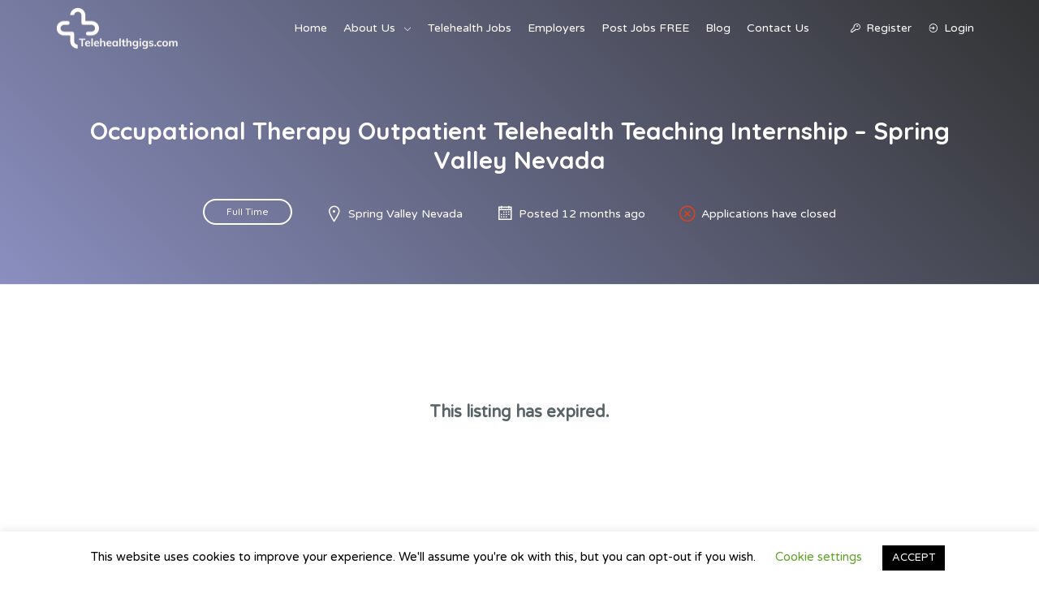

--- FILE ---
content_type: text/html; charset=UTF-8
request_url: https://www.telehealthgigs.com/job/occupational-therapy-outpatient-telehealth-teaching-internship-spring-valley-nevada/
body_size: 17955
content:
<!doctype html>
<html lang="en-US">
<head>
<meta charset="UTF-8">
<script type="text/javascript">
/* <![CDATA[ */
var gform;gform||(document.addEventListener("gform_main_scripts_loaded",function(){gform.scriptsLoaded=!0}),document.addEventListener("gform/theme/scripts_loaded",function(){gform.themeScriptsLoaded=!0}),window.addEventListener("DOMContentLoaded",function(){gform.domLoaded=!0}),gform={domLoaded:!1,scriptsLoaded:!1,themeScriptsLoaded:!1,isFormEditor:()=>"function"==typeof InitializeEditor,callIfLoaded:function(o){return!(!gform.domLoaded||!gform.scriptsLoaded||!gform.themeScriptsLoaded&&!gform.isFormEditor()||(gform.isFormEditor()&&console.warn("The use of gform.initializeOnLoaded() is deprecated in the form editor context and will be removed in Gravity Forms 3.1."),o(),0))},initializeOnLoaded:function(o){gform.callIfLoaded(o)||(document.addEventListener("gform_main_scripts_loaded",()=>{gform.scriptsLoaded=!0,gform.callIfLoaded(o)}),document.addEventListener("gform/theme/scripts_loaded",()=>{gform.themeScriptsLoaded=!0,gform.callIfLoaded(o)}),window.addEventListener("DOMContentLoaded",()=>{gform.domLoaded=!0,gform.callIfLoaded(o)}))},hooks:{action:{},filter:{}},addAction:function(o,r,e,t){gform.addHook("action",o,r,e,t)},addFilter:function(o,r,e,t){gform.addHook("filter",o,r,e,t)},doAction:function(o){gform.doHook("action",o,arguments)},applyFilters:function(o){return gform.doHook("filter",o,arguments)},removeAction:function(o,r){gform.removeHook("action",o,r)},removeFilter:function(o,r,e){gform.removeHook("filter",o,r,e)},addHook:function(o,r,e,t,n){null==gform.hooks[o][r]&&(gform.hooks[o][r]=[]);var d=gform.hooks[o][r];null==n&&(n=r+"_"+d.length),gform.hooks[o][r].push({tag:n,callable:e,priority:t=null==t?10:t})},doHook:function(r,o,e){var t;if(e=Array.prototype.slice.call(e,1),null!=gform.hooks[r][o]&&((o=gform.hooks[r][o]).sort(function(o,r){return o.priority-r.priority}),o.forEach(function(o){"function"!=typeof(t=o.callable)&&(t=window[t]),"action"==r?t.apply(null,e):e[0]=t.apply(null,e)})),"filter"==r)return e[0]},removeHook:function(o,r,t,n){var e;null!=gform.hooks[o][r]&&(e=(e=gform.hooks[o][r]).filter(function(o,r,e){return!!(null!=n&&n!=o.tag||null!=t&&t!=o.priority)}),gform.hooks[o][r]=e)}});
/* ]]> */
</script>

<meta name="viewport" content="width=device-width, initial-scale=1, maximum-scale=1.0, user-scalable=no">
<link rel="profile" href="http://gmpg.org/xfn/11">
<link rel="pingback" href="https://www.telehealthgigs.com/xmlrpc.php">

<meta name='robots' content='noindex, follow' />
	<style>img:is([sizes="auto" i], [sizes^="auto," i]) { contain-intrinsic-size: 3000px 1500px }</style>
	
	<!-- This site is optimized with the Yoast SEO plugin v26.8 - https://yoast.com/product/yoast-seo-wordpress/ -->
	<title>Occupational Therapy Outpatient Telehealth Teaching Internship Spring Valley Nevada</title>
	<meta name="description" content="Occupational Therapy Outpatient Telehealth Teaching Internship Spring Valley Nevada - Search the latest Telehealth jobs and apply to Occupational Therapy Outpatient Telehealth Teaching Internship jobs in Spring Valley Nevada. Telehealth Gigs, your one stop Telehealth job search." />
	<link rel="canonical" href="https://www.telehealthgigs.com/?post_type=job_listing&p=18643" />
	<meta property="og:locale" content="en_US" />
	<meta property="og:type" content="article" />
	<meta property="og:title" content="Occupational Therapy Outpatient Telehealth Teaching Internship Spring Valley Nevada" />
	<meta property="og:description" content="Occupational Therapy Outpatient Telehealth Teaching Internship Spring Valley Nevada - Search the latest Telehealth jobs and apply to Occupational Therapy Outpatient Telehealth Teaching Internship jobs in Spring Valley Nevada. Telehealth Gigs, your one stop Telehealth job search." />
	<meta property="og:url" content="https://www.telehealthgigs.com/?post_type=job_listing&amp;p=18643" />
	<meta property="og:site_name" content="Telehealth Gigs" />
	<meta property="article:modified_time" content="2025-03-10T04:09:12+00:00" />
	<meta property="og:image" content="https://www.telehealthgigs.com/wp-content/uploads/2024/08/telehealthgigs-ico.png" />
	<meta property="og:image:width" content="250" />
	<meta property="og:image:height" content="187" />
	<meta property="og:image:type" content="image/png" />
	<meta name="twitter:card" content="summary_large_image" />
	<meta name="twitter:title" content="Occupational Therapy Outpatient Telehealth Teaching Internship Spring Valley Nevada" />
	<meta name="twitter:label1" content="Est. reading time" />
	<meta name="twitter:data1" content="4 minutes" />
	<script type="application/ld+json" class="yoast-schema-graph">{"@context":"https://schema.org","@graph":[{"@type":"WebPage","@id":"https://www.telehealthgigs.com/?post_type=job_listing&p=18643","url":"https://www.telehealthgigs.com/?post_type=job_listing&p=18643","name":"Occupational Therapy Outpatient Telehealth Teaching Internship Spring Valley Nevada","isPartOf":{"@id":"https://www.telehealthgigs.com/#website"},"primaryImageOfPage":{"@id":"https://www.telehealthgigs.com/?post_type=job_listing&p=18643#primaryimage"},"image":{"@id":"https://www.telehealthgigs.com/?post_type=job_listing&p=18643#primaryimage"},"thumbnailUrl":"https://www.telehealthgigs.com/wp-content/uploads/2024/08/telehealthgigs-ico.png","datePublished":"2025-02-07T14:01:58+00:00","dateModified":"2025-03-10T04:09:12+00:00","description":"Occupational Therapy Outpatient Telehealth Teaching Internship Spring Valley Nevada - Search the latest Telehealth jobs and apply to Occupational Therapy Outpatient Telehealth Teaching Internship jobs in Spring Valley Nevada. Telehealth Gigs, your one stop Telehealth job search.","breadcrumb":{"@id":"https://www.telehealthgigs.com/?post_type=job_listing&p=18643#breadcrumb"},"inLanguage":"en-US","potentialAction":[{"@type":"ReadAction","target":["https://www.telehealthgigs.com/?post_type=job_listing&p=18643"]}]},{"@type":"ImageObject","inLanguage":"en-US","@id":"https://www.telehealthgigs.com/?post_type=job_listing&p=18643#primaryimage","url":"https://www.telehealthgigs.com/wp-content/uploads/2024/08/telehealthgigs-ico.png","contentUrl":"https://www.telehealthgigs.com/wp-content/uploads/2024/08/telehealthgigs-ico.png","width":250,"height":187},{"@type":"BreadcrumbList","@id":"https://www.telehealthgigs.com/?post_type=job_listing&p=18643#breadcrumb","itemListElement":[{"@type":"ListItem","position":1,"name":"Home","item":"https://www.telehealthgigs.com/"},{"@type":"ListItem","position":2,"name":"Jobs","item":"https://www.telehealthgigs.com/job-listings/"},{"@type":"ListItem","position":3,"name":"Occupational Therapy Outpatient Telehealth Teaching Internship &#8211; Spring Valley Nevada"}]},{"@type":"WebSite","@id":"https://www.telehealthgigs.com/#website","url":"https://www.telehealthgigs.com/","name":"Telehealth Gigs","description":"The latest Telehealth Jobs","publisher":{"@id":"https://www.telehealthgigs.com/#organization"},"potentialAction":[{"@type":"SearchAction","target":{"@type":"EntryPoint","urlTemplate":"https://www.telehealthgigs.com/?s={search_term_string}"},"query-input":{"@type":"PropertyValueSpecification","valueRequired":true,"valueName":"search_term_string"}}],"inLanguage":"en-US"},{"@type":"Organization","@id":"https://www.telehealthgigs.com/#organization","name":"Telehealth Gigs","url":"https://www.telehealthgigs.com/","logo":{"@type":"ImageObject","inLanguage":"en-US","@id":"https://www.telehealthgigs.com/#/schema/logo/image/","url":"https://www.telehealthgigs.com/wp-content/uploads/2020/05/telehealthgigs-ico.png","contentUrl":"https://www.telehealthgigs.com/wp-content/uploads/2020/05/telehealthgigs-ico.png","width":250,"height":187,"caption":"Telehealth Gigs"},"image":{"@id":"https://www.telehealthgigs.com/#/schema/logo/image/"}}]}</script>
	<!-- / Yoast SEO plugin. -->


<link rel='dns-prefetch' href='//www.googletagmanager.com' />
<link rel='dns-prefetch' href='//fonts.googleapis.com' />
<link rel="alternate" type="application/rss+xml" title="Telehealth Gigs &raquo; Feed" href="https://www.telehealthgigs.com/feed/" />
<link rel="alternate" type="application/rss+xml" title="Telehealth Gigs &raquo; Comments Feed" href="https://www.telehealthgigs.com/comments/feed/" />
<link rel="alternate" type="application/rss+xml" title="Telehealth Gigs &raquo; Occupational Therapy Outpatient Telehealth Teaching Internship &#8211; Spring Valley Nevada Comments Feed" href="https://www.telehealthgigs.com/?post_type=job_listing&#038;p=18643/feed/" />
		<!-- This site uses the Google Analytics by MonsterInsights plugin v9.11.1 - Using Analytics tracking - https://www.monsterinsights.com/ -->
		<!-- Note: MonsterInsights is not currently configured on this site. The site owner needs to authenticate with Google Analytics in the MonsterInsights settings panel. -->
					<!-- No tracking code set -->
				<!-- / Google Analytics by MonsterInsights -->
		<script type="text/javascript">
/* <![CDATA[ */
window._wpemojiSettings = {"baseUrl":"https:\/\/s.w.org\/images\/core\/emoji\/15.0.3\/72x72\/","ext":".png","svgUrl":"https:\/\/s.w.org\/images\/core\/emoji\/15.0.3\/svg\/","svgExt":".svg","source":{"concatemoji":"https:\/\/www.telehealthgigs.com\/wp-includes\/js\/wp-emoji-release.min.js?ver=6.7.4"}};
/*! This file is auto-generated */
!function(i,n){var o,s,e;function c(e){try{var t={supportTests:e,timestamp:(new Date).valueOf()};sessionStorage.setItem(o,JSON.stringify(t))}catch(e){}}function p(e,t,n){e.clearRect(0,0,e.canvas.width,e.canvas.height),e.fillText(t,0,0);var t=new Uint32Array(e.getImageData(0,0,e.canvas.width,e.canvas.height).data),r=(e.clearRect(0,0,e.canvas.width,e.canvas.height),e.fillText(n,0,0),new Uint32Array(e.getImageData(0,0,e.canvas.width,e.canvas.height).data));return t.every(function(e,t){return e===r[t]})}function u(e,t,n){switch(t){case"flag":return n(e,"\ud83c\udff3\ufe0f\u200d\u26a7\ufe0f","\ud83c\udff3\ufe0f\u200b\u26a7\ufe0f")?!1:!n(e,"\ud83c\uddfa\ud83c\uddf3","\ud83c\uddfa\u200b\ud83c\uddf3")&&!n(e,"\ud83c\udff4\udb40\udc67\udb40\udc62\udb40\udc65\udb40\udc6e\udb40\udc67\udb40\udc7f","\ud83c\udff4\u200b\udb40\udc67\u200b\udb40\udc62\u200b\udb40\udc65\u200b\udb40\udc6e\u200b\udb40\udc67\u200b\udb40\udc7f");case"emoji":return!n(e,"\ud83d\udc26\u200d\u2b1b","\ud83d\udc26\u200b\u2b1b")}return!1}function f(e,t,n){var r="undefined"!=typeof WorkerGlobalScope&&self instanceof WorkerGlobalScope?new OffscreenCanvas(300,150):i.createElement("canvas"),a=r.getContext("2d",{willReadFrequently:!0}),o=(a.textBaseline="top",a.font="600 32px Arial",{});return e.forEach(function(e){o[e]=t(a,e,n)}),o}function t(e){var t=i.createElement("script");t.src=e,t.defer=!0,i.head.appendChild(t)}"undefined"!=typeof Promise&&(o="wpEmojiSettingsSupports",s=["flag","emoji"],n.supports={everything:!0,everythingExceptFlag:!0},e=new Promise(function(e){i.addEventListener("DOMContentLoaded",e,{once:!0})}),new Promise(function(t){var n=function(){try{var e=JSON.parse(sessionStorage.getItem(o));if("object"==typeof e&&"number"==typeof e.timestamp&&(new Date).valueOf()<e.timestamp+604800&&"object"==typeof e.supportTests)return e.supportTests}catch(e){}return null}();if(!n){if("undefined"!=typeof Worker&&"undefined"!=typeof OffscreenCanvas&&"undefined"!=typeof URL&&URL.createObjectURL&&"undefined"!=typeof Blob)try{var e="postMessage("+f.toString()+"("+[JSON.stringify(s),u.toString(),p.toString()].join(",")+"));",r=new Blob([e],{type:"text/javascript"}),a=new Worker(URL.createObjectURL(r),{name:"wpTestEmojiSupports"});return void(a.onmessage=function(e){c(n=e.data),a.terminate(),t(n)})}catch(e){}c(n=f(s,u,p))}t(n)}).then(function(e){for(var t in e)n.supports[t]=e[t],n.supports.everything=n.supports.everything&&n.supports[t],"flag"!==t&&(n.supports.everythingExceptFlag=n.supports.everythingExceptFlag&&n.supports[t]);n.supports.everythingExceptFlag=n.supports.everythingExceptFlag&&!n.supports.flag,n.DOMReady=!1,n.readyCallback=function(){n.DOMReady=!0}}).then(function(){return e}).then(function(){var e;n.supports.everything||(n.readyCallback(),(e=n.source||{}).concatemoji?t(e.concatemoji):e.wpemoji&&e.twemoji&&(t(e.twemoji),t(e.wpemoji)))}))}((window,document),window._wpemojiSettings);
/* ]]> */
</script>
<style id='wp-emoji-styles-inline-css' type='text/css'>

	img.wp-smiley, img.emoji {
		display: inline !important;
		border: none !important;
		box-shadow: none !important;
		height: 1em !important;
		width: 1em !important;
		margin: 0 0.07em !important;
		vertical-align: -0.1em !important;
		background: none !important;
		padding: 0 !important;
	}
</style>
<link rel='stylesheet' id='wp-components-css' href='https://www.telehealthgigs.com/wp-includes/css/dist/components/style.min.css?ver=6.7.4' type='text/css' media='all' />
<link rel='stylesheet' id='wp-preferences-css' href='https://www.telehealthgigs.com/wp-includes/css/dist/preferences/style.min.css?ver=6.7.4' type='text/css' media='all' />
<link rel='stylesheet' id='wp-block-editor-css' href='https://www.telehealthgigs.com/wp-includes/css/dist/block-editor/style.min.css?ver=6.7.4' type='text/css' media='all' />
<link rel='stylesheet' id='popup-maker-block-library-style-css' href='https://www.telehealthgigs.com/wp-content/plugins/popup-maker/dist/packages/block-library-style.css?ver=dbea705cfafe089d65f1' type='text/css' media='all' />
<link rel='stylesheet' id='cookie-law-info-css' href='https://www.telehealthgigs.com/wp-content/plugins/cookie-law-info/legacy/public/css/cookie-law-info-public.css?ver=3.3.9.1' type='text/css' media='all' />
<link rel='stylesheet' id='cookie-law-info-gdpr-css' href='https://www.telehealthgigs.com/wp-content/plugins/cookie-law-info/legacy/public/css/cookie-law-info-gdpr.css?ver=3.3.9.1' type='text/css' media='all' />
<link rel='stylesheet' id='select2-css' href='https://www.telehealthgigs.com/wp-content/plugins/wp-job-manager/assets/lib/select2/select2.min.css?ver=4.0.10' type='text/css' media='all' />
<link rel='stylesheet' id='job-alerts-frontend-css' href='https://www.telehealthgigs.com/wp-content/plugins/wp-job-manager-alerts/assets/dist/css/frontend.css?ver=3.2.0' type='text/css' media='all' />
<link rel='stylesheet' id='job-alerts-frontend-default-css' href='https://www.telehealthgigs.com/wp-content/plugins/wp-job-manager-alerts/assets/dist/css/frontend.default.css?ver=3.2.0' type='text/css' media='all' />
<link rel='stylesheet' id='job-manager-indeed-css' href='https://www.telehealthgigs.com/wp-content/plugins/wp-job-manager-indeed-integration/assets/css/frontend.css?ver=6.7.4' type='text/css' media='all' />
<link rel='stylesheet' id='font-awesome-css' href='https://www.telehealthgigs.com/wp-content/themes/jobhunt/assets/vendors/fontawesome/css/all.min.css?ver=5.12.0' type='text/css' media='all' />
<link rel='stylesheet' id='line-awesome-css' href='https://www.telehealthgigs.com/wp-content/themes/jobhunt/assets/vendors/line-awesome/css/line-awesome.min.css?ver=1.3.0' type='text/css' media='all' />
<link rel='stylesheet' id='animate-css' href='https://www.telehealthgigs.com/wp-content/themes/jobhunt/assets/vendors/animate.css/animate.min.css?ver=3.7.2' type='text/css' media='all' />
<link rel='stylesheet' id='jobhunt-style-css' href='https://www.telehealthgigs.com/wp-content/themes/jobhunt/style.css?ver=1.2.3' type='text/css' media='all' />
<style id='jobhunt-style-inline-css' type='text/css'>

        blockquote,
        article .entry-title a:hover,
        article .entry-title a:focus,
        article.post .entry-title a:hover,
        article.post .entry-title a:focus,
        .comment-content .reply a,
        .comment-form .required,
        .blog-grid article.post .entry-meta .comments-link a,
        .blog-grid article.post .entry-meta .posted-on a,
        .pagination li a .meta-nav,
        .widget_search form.search-form label:after,
        .widget_search .woocommerce-product-search label:after,
        .jobhunt_recent_posts_widget a:hover i,
        .jobhunt_recent_posts_widget a:focus i,
        .widget_calendar .calendar_wrap a:hover,
        .widget_calendar .calendar_wrap a:focus,
        .widget ul li a:hover,
        .widget ul li a:focus,
        .widget_rss .widget-title a:hover,
        .widget_rss .widget-title a:focus,
        article .media-attachment .post-icon:hover i,
        article.post .media-attachment .post-icon:hover i,
        article .media-attachment .post-icon:focus i,
        article.post .media-attachment .post-icon:focus i,
        .site-header-inner-wrapper .menu li a:hover,
        .site-header-inner-wrapper .menu li a:focus,
        .footer-v2 .footer-widgets a:hover,
        .footer-v2 .footer-widgets a:focus,
        .footer-v2 .footer-widgets address a:hover,
        .footer-v2 .footer-widgets address a:focus,
        .footer-v2 .footer-widgets .textwidget a:hover,
        .footer-v2 .footer-widgets .textwidget a:focus,
        .footer-v2 .footer-widgets .textwidget a:hover p,
        .footer-v2 .footer-widgets .textwidget a:focus p,
        .footer-v2 .footer-widgets .widget_nav_menu .menu-item a:hover,
        .footer-v2 .footer-widgets .widget_nav_menu .menu-item a:focus,
        .footer-v2 .footer-widgets .widget ul li a:hover,
        .footer-v2 .footer-widgets .widget ul li a:focus,
        .footer-v3 .footer-widgets a:hover,
        .footer-v3 .footer-widgets a:focus,
        .footer-v3 .footer-widgets address a:hover,
        .footer-v3 .footer-widgets address a:focus,
        .footer-v3 .footer-widgets .textwidget a:hover,
        .footer-v3 .footer-widgets .textwidget a:focus,
        .footer-v3 .footer-widgets .textwidget a:hover p,
        .footer-v3 .footer-widgets .textwidget a:focus p,
        .footer-v3 .footer-widgets .widget_nav_menu .menu-item:hover,
        .footer-v3 .footer-widgets .widget_nav_menu .menu-item:focus,
        .footer-v3 .footer-widgets .widget_nav_menu .menu-item:hover a,
        .footer-v3 .footer-widgets .widget_nav_menu .menu-item:focus a,
        .footer-v3 .footer-widgets .widget ul li a:hover,
        .footer-v3 .footer-widgets .widget ul li a:focus,
        .footer-v5 .footer-widgets a:hover,
        .footer-v5 .footer-widgets a:focus,
        .footer-v5 .footer-widgets address a:hover,
        .footer-v5 .footer-widgets address a:focus,
        .footer-v5 .footer-widgets .textwidget a:hover,
        .footer-v5 .footer-widgets .textwidget a:focus,
        .footer-v5 .footer-widgets .textwidget a:hover p,
        .footer-v5 .footer-widgets .textwidget a:focus p,
        .footer-v5 .footer-widgets .widget_nav_menu .menu-item a:hover,
        .footer-v5 .footer-widgets .widget_nav_menu .menu-item a:focus,
        .footer-v5 .footer-widgets .widget ul li a:hover,
        .footer-v5 .footer-widgets .widget ul li a:focus,
        .v1 .job-category .job-count,
        .v1 .job-category > a:hover i,
        .blog-grid article.post .post-readmore a:hover,
        .blog-grid article.post .post-readmore a:focus,
        .blog-grid article .post-readmore a:hover,
        .blog-grid article .post-readmore a:focus,
        .blog-list article.post .post-readmore a:hover,
        .blog-list article.post .post-readmore a:focus,
        .blog-list article .post-readmore a:hover,
        .blog-list article .post-readmore a:focus,
        .how-it-works-section.v1 .step i,
        .job-pricing-inner .woocommerce-Price-amount,
        .job-list-section .load_more_jobs strong,
        .how-it-works-section.v3 .step:hover i,
        .candidate-profile-inner .view-resume,
        .v4.job-categories-section .job-category i,
        .v2.jh-site-stats-section .site-stats .stats-count,
        .v4.how-it-works-section .step i,
        .job-list-tab-section .load_more_jobs strong,
        .jobhunt-faq-section .faq-content-question-header h5[data-toggle="collapse"]::after,
        .faq-with-testimonail-section .slick-dots li.slick-active button::before,
        .header-search-icon .job-search-block .job-search-keywords::after,
        .header-search-icon .job-search-block .job-search-location::after,
        .header-search-icon .resume-search-block .resume-search-keywords::after,
        .header-search-icon .resume-search-block .resume-search-location::after,
        .page-template-template-homepage-v1 .job-search-block .job-search-keywords::after,
        .page-template-template-homepage-v1 .job-search-block .job-search-location::after,
        .page-template-template-homepage-v1 .resume-search-block .resume-search-keywords::after,
        .page-template-template-homepage-v1 .resume-search-block .resume-search-location::after,
        .page-template-template-homepage-v1 .site-content-page-header-inner::after,
        .page-template-template-homepage-v3 .site-content-page-header-inner::after,
        .jh-companies .company-category .categories a,
        .widget-area .jobhunt-wpjm-search button,
        .widget_jobhunt_wpjm_location_search button,
        .jobhunt-wpjmc-search button,
        .jobhunt-wpjmc-location-search button,
        .jobhunt-wpjmr-search button,
        .jobhunt-wpjmr-location-search button,
        .woocommerce-product-search button,
        .widget_jobhunt_wpjm_date_filter .jobhunt-wpjm-date-filter-list__item.chosen a::before,
        .widget_jobhunt_wpjmc_date_filter .jobhunt-wpjmc-date-filter-list__item.chosen a::before,
        .widget_jobhunt_wpjmr_date_filter .jobhunt-wpjmr-date-filter-list__item.chosen a::before,
        .company-profile-inner .company-location,
        .single-resume-content .single-resume__content-area .resume-manager-education dt::before,
        .single-resume-content .single-resume__content-area .resume-manager-skills li::before,
        .job-listing-company strong,
        .post-type-archive-job_listing .job-search-block .job-search-keywords::after,
        .post-type-archive-job_listing .job-search-block .job-search-location::after,
        .type-list-classic.post-type-archive-job_listing .jobhunt-wpjm-active-filters > ul .chosen a,
        .job-list-summary-section .job_summary_content strong,
        .page-template-template-homepage-v1 .jh-scroll-to a i,
        .page-template-template-homepage-v3 .jh-scroll-to a i,
        .page-template-template-homepage-v5 .jh-scroll-to a i:hover,
        .comment-list .woocommerce-review__published-date,
        .comment-list .woocommerce-review__published-date a,
        .job_listing.job_position_featured .job-listing-loop-job__title {
            color: #494e96;
        }

        .site-header.header-v5,
        .footer-v2 .footer-widget .social-menu-widget .menu-item a:hover,
        .footer-v2 .footer-wadget .social-menu-widget .menu-item a:focus,
        .footer-v2 .footer-widget .social-menu-widget li a:hover,
        .footer-v2 .footer-widget .social-menu-widget li a:focus,
        .v2.job-categories-section .job-category:hover i,
        .v1.jh-site-stats-section,
        .product.featured .job-pricing-inner,
        .how-it-works-section.v2 .step i,
        .banner-with-image-section::after,
        .dual-banner-inner .banners .align-end::after,
        .feature-inner:hover .feature-thumbnail i,
        .feature-inner:focus .feature-thumbnail i,
        .error-404 .home-button a:hover,
        .error-404 .home-button a:focus,
        .error-404 .search-submit:hover,
        .error-404 .search-submit:focus,
        .how-it-works-step,
        .header-menu .sub-menu > li > a.active,
        .header-menu .sub-menu > li > a:active,
        .company-profile-inner .slick-arrow:hover,
        .company-profile-inner .slick-arrow:focus,
        .jobhunt-wpjm-active-filters > ul .chosen a,
        .type-list-classic.post-type-archive-job_listing .jobhunt-wpjm-active-filters > ul .chosen a:hover,
        #submit-job-form .job-manager-uploaded-file-preview .job-manager-remove-uploaded-file::before,
        .site-header.header-v5 .jobhunt-stick-this.stuck,
        .off-canvas-navbar-toggle-buttons .navbar-toggler,
        #scrollUp:hover,
        #scrollUp:focus,
        .banners-block:not(.with-action):hover,
        .page-template-template-homepage-v1 .jh-scroll-to a:hover i,
        .page-template-template-homepage-v1 .jh-scroll-to a:focus i,
        .page-template-template-homepage-v3 .jh-scroll-to a:hover i,
        .page-template-template-homepage-v3 .jh-scroll-to a:focus i {
            background-color: #494e96;
        }

        .how-it-works-section.v1 .step i,
        .how-it-works-section.v1 .step + .step::before,
        .how-it-works-section.v2 .step + .step::before,
        .v2 .testimonials img,
        .blog-grid .comments-link,
        .v3 .testimonials img,
        .how-it-works-section.v3 .step:hover i,
        .feature-inner:hover .feature-thumbnail i,
        .feature-inner:focus .feature-thumbnail i,
        .error-404 .home-button a:hover,
        .error-404 .home-button a:focus,
        .error-404 .search-submit:hover,
        .error-404 .search-submit:focus,
        .company-profile-inner .slick-arrow:hover,
        .company-profile-inner .slick-arrow:focus,
        #scrollUp:hover,
        #scrollUp:focus,
        .page-template-template-homepage-v1 .jh-scroll-to a:hover,
        .page-template-template-homepage-v1 .jh-scroll-to a:focus,
        .widget_price_filter .ui-slider .ui-slider-handle {
            border-color: #494e96;
        }

        .header-v4 .header-menu li.menu-item-user-page a,
        .header-v4 .header-menu li.menu-item-register a {
            color: #494e96;
            border-color: #494e96;
        }

        .header-v4 .header-menu li.menu-item-user-page a:hover,
        .header-v4 .header-menu li.menu-item-register a:hover {
            background-color: #494e96;
            border-color: #494e96;
            color: #fff;
        }

        .post-a-job a,
        .jobhunt_newsletter_widget .newsletter-form button[type="submit"],
        .checkout-button,
        button[name="woocommerce_checkout_place_order"],
        .application_button,
        .job-pricing-inner .job-pricing-features a,
        .job-list-tab-section .nav-tabs .nav-link.active,
        .contact-form input[type="submit"],
        .page-template-template-homepage-v4 .job-search-block form button,
        .page-template-template-homepage-v5 .job-search-block .job-search-submit button,
        .page-template-template-homepage-v2 .job-search-block form .job-search-submit button,
        .page-template-template-homepage-v4 .resume-search-block form button,
        .page-template-template-homepage-v5 .resume-search-block .resume-search-submit button,
        .page-template-template-homepage-v2 .resume-search-block form .resume-search-submit button,
        .company-single-head__right .company-location-map,
        .companies-listing-a-z .company-group-inner .company-letter,
        .resume-single-type-v2 .single-resume-content-navbar .contact-candidate-email a,
        .job-manager-form fieldset .resume-manager-data-row .resume-manager-remove-row,
        .resume-manager-candidate-dashboard tfoot a,
        .job-manager-job-dashboard-content tfoot a,
        article.post-password-required .post-password-form input[type="submit"],
        article.post.post-password-required .post-password-form input[type="submit"],
        .handheld-sidebar-toggle .btn,
        .woocommerce-mini-cart__buttons .button.checkout,
        .job-manager-form.wp-job-manager-bookmarks-form .remove-bookmark,
        .job_tags a,
        .onsale,
        .wpforms-container.contact-form .wpforms-form .wpforms-submit-container .wpforms-submit,
        .wpforms-container.newsletter-form .wpforms-form .wpforms-submit-container .wpforms-submit {
            background-color: #494e96;
            border-color: #494e96;
            color: #fff;
        }

        .post-a-job a:hover,
        .jobhunt_newsletter_widget .newsletter-form button[type="submit"]:hover,
        .checkout-button:hover,
        button[name="woocommerce_checkout_place_order"]:hover,
        .application_button:hover,
        .job-pricing-inner .job-pricing-features a:hover,
        .job-list-tab-section .nav-tabs .nav-link.active:hover,
        .contact-form input[type="submit"]:hover,
        .page-template-template-homepage-v4 .job-search-block form button:hover,
        .page-template-template-homepage-v5 .job-search-block .job-search-submit button:hover,
        .page-template-template-homepage-v2 .job-search-block form .job-search-submit button:hover,
        .page-template-template-homepage-v4 .resume-search-block form button:hover,
        .page-template-template-homepage-v5 .resume-search-block .resume-search-submit button:hover,
        .page-template-template-homepage-v2 .resume-search-block form .resume-search-submit button:hover,
        .company-single-head__right .company-location-map:hover,
        .companies-listing-a-z .company-group-inner .company-letter:hover,
        .resume-single-type-v2 .single-resume-content-navbar .contact-candidate-email a:hover,
        .job-manager-form fieldset .resume-manager-data-row .resume-manager-remove-row:hover,
        .resume-manager-candidate-dashboard tfoot a:hover,
        .job-manager-job-dashboard-content tfoot a:hover,
        article.post-password-required .post-password-form input[type="submit"]:hover,
        article.post.post-password-required .post-password-form input[type="submit"]:hover,
        .handheld-sidebar-toggle .btn:hover,
        .woocommerce-mini-cart__buttons .button.checkout:hover,
        .job-manager-form.wp-job-manager-bookmarks-form .remove-bookmark:hover,
        .job_tags a:hover,
        .onsale:hover,
        .wpforms-container.contact-form .wpforms-form .wpforms-submit-container .wpforms-submit:hover,
        .wpforms-container.newsletter-form .wpforms-form .wpforms-submit-container .wpforms-submit:hover {
            background-color: #555555;
            border-color: #555555;
            color: #fff;
        }

        .product.featured .job-pricing-inner .job-pricing-features a,
        #resume_preview input.button {
            border-color: #fb236a;
        }

        .product.featured .job-pricing-inner .job-pricing-features a:hover,
        #resume_preview input.button:hover {
            background-color: #555555;
            border-color: #555555;
            color: #fff;
        }

        a:hover,
        .post-author-info .media-heading a:hover,
        .post-author-info .media-heading a:focus,
        article .posted-on a:hover,
        article .posted-on a:focus,
        article.post .posted-on a:hover,
        article.post .posted-on a:focus,
        article .comments-link a:hover,
        article .comments-link a:focus,
        article.post .comments-link a:hover,
        article.post .comments-link a:focus,
        article .cat-links a:hover,
        article .cat-links a:focus,
        article.post .cat-links a:hover,
        article.post .cat-links a:focus,
        .comment-list .woocommerce-review__published-date a,
        .comment-list .woocommerce-review__published-date,
        .single-job-listing-overview__detail--icon,
        .v1 .job-category i,
        .v1 .testimonial-inner::before,
        .jh-resumes .candidate-title strong,
        .page-template-template-homepage-v3 .job-search-block .section-title,
        .page-template-template-homepage-v3 .resume-search-block .section-title,
        .jh-companies .company-title-position .open-positions,
        .company-single-head__left i,
        .single-company__inner .company-overview-inner i,
        .single-resume-inner .single-candidate-details .job-title,
        .resume-single-type-v1 .single-resume-content-navbar ul li a.active,
        .single-resume-content .single-resume__content-area .resume-manager-education .location,
        .single-resume-content .single-resume__content-area .resume-manager-experience dt::before,
        .single-resume-content .single-resume__content-area .resume-manager-experience .job_title,
        .single-resume-content .single-resume__content-area .resume-manager-awards .award-title,
        .single-resume-content .single-resume__content-area .resume-manager-awards dt::before,
        .single-resume__overview .single-resume__widget--content li i,
        .resume-single-type-v2 .single-resume-content-navbar .navbar-links li a.active,
        .job_listing-single-job-info .job-listing-single-location-salary-posted > div > i,
        .job_listing-single-job-info .job-listing_single_job__salary a,
        .job_listing-single-job-info .job-listing-single-location-salary-posted > div a:hover,
        .job_listing-single-job-info .job-listing-single-location-salary-posted > div a:focus,
        .job_listing-single-job-info .job-listing_single_job__category a:hover,
        .job_listing-single-job-info .job-listing_single_job__category a:focus,
        .single-job-listing-company__contact > a::before,
        .single-job-listing-company__contact > span::before,
        .single-job-listing-company__contact > a:hover,
        .single-job-listing-company__contact > a:focus,
        .job-single-type-v3 .job-location-type .location i,,
        .wpjm-activated .woocommerce-MyAccount-navigation-link a:hover,
        .wpjm-activated .woocommerce-MyAccount-navigation-link a:focus,
        .wpjm-activated .woocommerce-MyAccount-navigation-link.is-active a,
        .jobhunt-wpjm-active-filters .clear-all a,
        .single_job_listing .application-deadline:before,
        .single-company__inner .company-overview-inner .value a:hover,
        .single-company__inner .company-overview-inner .value a:focus,
        .single-resume__overview .single-resume__widget--content > li .single-resume-overview__detail-content--value a:hover,
        .single-resume__overview .single-resume__widget--content > li .single-resume-overview__detail-content--value a:focus,
        .claim-link a:hover,
        .claim-link a:focus,
        .job_listing.job_position_featured .job-listing-loop-job__title:after {
            color: #8b91dd;
        }

        .banners-block:not(.with-action),
        .resume-single-type-v1 .single-candidate-head-left .categories li a:hover,
        .resume-single-type-v1 .single-candidate-head-left .categories li a:focus,
        .resume-single-type-v2 .single-candidate-details .categories li a:hover,
        .resume-single-type-v2 .single-candidate-details .categories li a:focus,
        .error-404 .search-submit {
            background-color: #8b91dd;
        }

        .company-type-v3 .jh-companies .company-inner:hover,
        .error-404 .search-submit {
            border-color: #8b91dd;
        }

        .resume-single-type-v1 .single-resume-content-navbar ul li a.active  {
            border-bottom-color: #8b91dd;
        }

        .page-template-template-homepage-v1 .job-search-block .section-sub-title,
        .page-template-template-homepage-v1 .resume-search-block .section-sub-title {
            color: #c3cb135;
        }

        .company-letters ul,
        .jh-companies-control-bar .companies-sorting select {
            background-color: #d6df154;
        }

        .testimonial-block.v1::after,
        .banners-block.with-action::after {
            background-color: #1c1d2c;
        }

        .error-404 .content-404::after,
        .post-type-archive-job_listing .header-bg-default + .site-content-page-header:after,
        .single-job_listing .header-bg-default + .site-content-page-header:after,
        .post-type-archive-resume .header-bg-default + .site-content-page-header:after,
        .post-type-archive-company .header-bg-default + .site-content-page-header:after,
        .single-company .header-bg-default + .site-content-page-header:after,
        .single-resume-head::before,
        .single-job-preview .site-content-page-header::after,
        .single-resume-preview.single-resume .site-content-page-header::after,
        .blog .header-bg-default + .site-content-page-header:after,
        .blog-archive .header-bg-default + .site-content-page-header:after,
        .single.single-post .header-bg-default + .site-content-page-header:after,
        .page-template-default .header-bg-default + .site-content-page-header:after,
        .page-template-template-aboutpage .header-bg-default + .site-content-page-header:after,
        .page-template-template-sidebar .header-bg-default + .site-content-page-header:after,
        .page-template-template-job-sidebar .header-bg-default + .site-content-page-header:after,
        .page-template-template-resume-sidebar .header-bg-default + .site-content-page-header:after,
        .page-template-template-company-sidebar .header-bg-default + .site-content-page-header:after  {
            background: linear-gradient(45deg, #6f74b1 0%, #000000 100%);
        }

        .company-letters ul li:first-child a,
        #submit-job-form > p strong a {
            background-color: #8b91dd;
            border-color: #8b91dd;
            color: #000;
        }

        .company-letters ul li:first-child a:hover,
        #submit-job-form > p strong a:hover {
            background-color: #555555;
            border-color: #555555;
            color: #fff;
        }

        .header-search-icon .job-search-block .job-search-submit button,
        .page-template-template-homepage-v1 .job-search-block .job-search-submit button,
        .page-template-template-homepage-v3 .job-search-block .job-search-submit button,
        .header-search-icon .resume-search-block .resume-search-submit button,
        .page-template-template-homepage-v1 .resume-search-block .resume-search-submit button,
        .page-template-template-homepage-v3 .resume-search-block .resume-search-submit button,
        #submit-resume-form .ui-sortable .resume-manager-add-row,
        #submit-resume-form .field .resume-manager-add-row,
        .post-type-archive-job_listing .job-search-block .job-search-submit button {
            background-color: #8b91dd;
            border-color: #8b91dd;
            color: #000;
        }

        .header-search-icon .job-search-block .job-search-submit button:hover,
        .page-template-template-homepage-v1 .job-search-block .job-search-submit button:hover,
        .page-template-template-homepage-v3 .job-search-block .job-search-submit button:hover,
        .header-search-icon .resume-search-block .resume-search-submit button:hover,
        .page-template-template-homepage-v1 .resume-search-block .resume-search-submit button:hover,
        .page-template-template-homepage-v3 .resume-search-block .resume-search-submit button:hover,
        #submit-resume-form .ui-sortable .resume-manager-add-row:hover,
        #submit-resume-form .field .resume-manager-add-row:hover,
        .post-type-archive-job_listing .job-search-block .job-search-submit button:hover {
            background-color: #494e96;
            border-color: #494e96;
            color: #fff;
        }

        #customer_login .woocommerce-Button,
        .woocommerce-form.woocommerce-form-login .woocommerce-Button,
        .woocommerce-ResetPassword .woocommerce-Button,
        .jobhunt-register-login-form .tab-content input[type="submit"] {
            background-color: #1c1d2c;
            border-color: #1c1d2c;
            color: #fff;
        }

        #customer_login .woocommerce-Button:hover,
        .woocommerce-form.woocommerce-form-login .woocommerce-Button:hover,
        .woocommerce-ResetPassword .woocommerce-Button:hover,
        .jobhunt-register-login-form .tab-content input[type="submit"]:hover {
            background-color: #494e96;
            border-color: #494e96;
            color: #fff;
        }

        @media (max-width: 767.98px) {
            .header-search-icon .job-search-block .job-search-submit button,
            .page-template-template-homepage-v1 .job-search-block .job-search-submit button,
            .page-template-template-homepage-v3 .job-search-block .job-search-submit button,
            .header-search-icon .resume-search-block .resume-search-submit button,
            .page-template-template-homepage-v1 .resume-search-block .resume-search-submit button,
            .page-template-template-homepage-v3 .resume-search-block .resume-search-submit button {
                background-color: #1c1d2c;
                border-color: #1c1d2c;
                color: #fff;
            }
        }

        @media (max-width: 767.98px) {
            .header-search-icon .job-search-block .job-search-submit button:hover,
            .page-template-template-homepage-v1 .job-search-block .job-search-submit button:hover,
            .page-template-template-homepage-v3 .job-search-block .job-search-submit button:hover,
            .header-search-icon .resume-search-block .resume-search-submit button:hover,
            .page-template-template-homepage-v1 .resume-search-block .resume-search-submit button:hover,
            .page-template-template-homepage-v3 .resume-search-block .resume-search-submit button:hover {
                background-color: #494e96;
                border-color: #494e96;
                color: #fff;
            }
        }

        div.how-it-works-image .image-gradient::before {
            background-image: linear-gradient(45deg, #494e96 0%, #1c1d2c 100%);
        }

        .post-readmore a,
        input[type="submit"],
        .job-manager-form input[type="button"],
        .comment-respond .comment-form input[type="submit"],
        .job-categories-section .action .action-link,
        .job-list-section .load_more_jobs,
        .job-list-tab-section .load_more_jobs,
        .woocommerce-MyAccount-content .woocommerce-Address .edit,
        .apply_with_resume input[type="submit"],
        .job-manager-form .wpjmsq-job-questions-wrapper .remove_question_item {
            color: #494e96;
            border-color: #494e96;
        }

        .post-readmore a:hover,
        input[type="submit"]:hover,
        .job-manager-form input[type="button"]:hover,
        .comment-respond .comment-form input[type="submit"]:hover,
        .job-categories-section .action .action-link:hover,
        .job-list-section .load_more_jobs:hover,
        .job-list-tab-section .load_more_jobs:hover,
        .woocommerce-MyAccount-content .woocommerce-Address .edit:hover,
        .apply_with_resume input[type="submit"]:hover,
        .job-manager-form .wpjmsq-job-questions-wrapper .remove_question_item:hover {
            background-color: #494e96;
            border-color: #494e96;
            color: #fff;
        }

        .jh-resumes .view-resume-action a,
        .company-single-head__left .open-positions,
        .company-profile-inner .open-positions,
        .resume-single-type-v1 .single-resume-inner .single-candidate-head-right .candidate-resume a,
        .resume-single-type-v2 .single-candidate-head-right .candidate-resume a {
            color: #8b91dd;
            border-color: #8b91dd;
        }

        .jh-resumes .view-resume-action a:hover,
        .company-single-head__left .open-positions:hover,
        .company-profile-inner .open-positions:hover,
        .resume-single-type-v1 .single-resume-inner .single-candidate-head-right .candidate-resume a:hover,
        .resume-single-type-v2 .single-candidate-head-right .candidate-resume a:hover {
            background-color: #8b91dd;
            border-color: #8b91dd;
            color: #000;
        }

        .woocommerce-MyAccount-content .woocommerce-info .button {
            background-color: #555555;
            border-color: #555555;
            color: #fff;
        }

        .woocommerce-MyAccount-content .woocommerce-info .button:hover {
            background-color: #494e96;
            border-color: #494e96;
            color: #fff;
        }

        .type-list-classic.post-type-archive-job_listing .jobhunt-wpjm-active-filters > ul .chosen span:hover {
            color: #8b91dd;
        }

        @media (min-width: 1200px) {
            .single-resume-inner .single-candidate-head-left .categories li a:hover,
            .resume-single-type-v2 .single-candidate-head-right .candidate-resume a:hover {
                color: #8b91dd;
            }
        }
</style>
<link crossorigin="anonymous" rel='stylesheet' id='google-font-quicksand-montserrat-varela-css' href='https://fonts.googleapis.com/css?family=Quicksand:300,400,500,700%7cMontserrat:100,200,300,400,500,600,700,800,900%7cVarela+Round&#038;subset=latin%2Clatin-ext' type='text/css' media='all' />
<link rel='stylesheet' id='wp-members-css' href='https://www.telehealthgigs.com/wp-content/plugins/wp-members/assets/css/forms/generic-no-float.min.css?ver=3.5.5.1' type='text/css' media='all' />
<link rel='stylesheet' id='gforms_reset_css-css' href='https://www.telehealthgigs.com/wp-content/plugins/gravityforms/legacy/css/formreset.min.css?ver=2.9.25' type='text/css' media='all' />
<link rel='stylesheet' id='gforms_formsmain_css-css' href='https://www.telehealthgigs.com/wp-content/plugins/gravityforms/legacy/css/formsmain.min.css?ver=2.9.25' type='text/css' media='all' />
<link rel='stylesheet' id='gforms_ready_class_css-css' href='https://www.telehealthgigs.com/wp-content/plugins/gravityforms/legacy/css/readyclass.min.css?ver=2.9.25' type='text/css' media='all' />
<link rel='stylesheet' id='gforms_browsers_css-css' href='https://www.telehealthgigs.com/wp-content/plugins/gravityforms/legacy/css/browsers.min.css?ver=2.9.25' type='text/css' media='all' />
<link rel='stylesheet' id='popup-maker-site-css' href='//www.telehealthgigs.com/wp-content/uploads/pum/pum-site-styles.css?generated=1755167454&#038;ver=1.21.5' type='text/css' media='all' />
<link rel='stylesheet' id='kc-general-css' href='https://www.telehealthgigs.com/wp-content/plugins/kingcomposer/assets/frontend/css/kingcomposer.min.css?ver=2.9.6' type='text/css' media='all' />
<link rel='stylesheet' id='kc-animate-css' href='https://www.telehealthgigs.com/wp-content/plugins/kingcomposer/assets/css/animate.css?ver=2.9.6' type='text/css' media='all' />
<link rel='stylesheet' id='kc-icon-1-css' href='https://www.telehealthgigs.com/wp-content/plugins/kingcomposer/assets/css/icons.css?ver=2.9.6' type='text/css' media='all' />
<script type="text/javascript" src="https://www.telehealthgigs.com/wp-includes/js/jquery/jquery.min.js?ver=3.7.1" id="jquery-core-js"></script>
<script type="text/javascript" src="https://www.telehealthgigs.com/wp-includes/js/jquery/jquery-migrate.min.js?ver=3.4.1" id="jquery-migrate-js"></script>
<script type="text/javascript" id="cookie-law-info-js-extra">
/* <![CDATA[ */
var Cli_Data = {"nn_cookie_ids":[],"cookielist":[],"non_necessary_cookies":[],"ccpaEnabled":"","ccpaRegionBased":"","ccpaBarEnabled":"","strictlyEnabled":["necessary","obligatoire"],"ccpaType":"gdpr","js_blocking":"","custom_integration":"","triggerDomRefresh":"","secure_cookies":""};
var cli_cookiebar_settings = {"animate_speed_hide":"500","animate_speed_show":"500","background":"#FFF","border":"#b1a6a6c2","border_on":"","button_1_button_colour":"#000","button_1_button_hover":"#000000","button_1_link_colour":"#fff","button_1_as_button":"1","button_1_new_win":"","button_2_button_colour":"#333","button_2_button_hover":"#292929","button_2_link_colour":"#444","button_2_as_button":"","button_2_hidebar":"","button_3_button_colour":"#000","button_3_button_hover":"#000000","button_3_link_colour":"#fff","button_3_as_button":"1","button_3_new_win":"","button_4_button_colour":"#000","button_4_button_hover":"#000000","button_4_link_colour":"#62a329","button_4_as_button":"","button_7_button_colour":"#61a229","button_7_button_hover":"#4e8221","button_7_link_colour":"#fff","button_7_as_button":"1","button_7_new_win":"","font_family":"inherit","header_fix":"","notify_animate_hide":"1","notify_animate_show":"","notify_div_id":"#cookie-law-info-bar","notify_position_horizontal":"right","notify_position_vertical":"bottom","scroll_close":"","scroll_close_reload":"","accept_close_reload":"","reject_close_reload":"","showagain_tab":"1","showagain_background":"#fff","showagain_border":"#000","showagain_div_id":"#cookie-law-info-again","showagain_x_position":"100px","text":"#000","show_once_yn":"","show_once":"10000","logging_on":"","as_popup":"","popup_overlay":"1","bar_heading_text":"","cookie_bar_as":"banner","popup_showagain_position":"bottom-right","widget_position":"left"};
var log_object = {"ajax_url":"https:\/\/www.telehealthgigs.com\/wp-admin\/admin-ajax.php"};
/* ]]> */
</script>
<script type="text/javascript" src="https://www.telehealthgigs.com/wp-content/plugins/cookie-law-info/legacy/public/js/cookie-law-info-public.js?ver=3.3.9.1" id="cookie-law-info-js"></script>
<script type="text/javascript" defer='defer' src="https://www.telehealthgigs.com/wp-content/plugins/gravityforms/js/jquery.json.min.js?ver=2.9.25" id="gform_json-js"></script>
<script type="text/javascript" id="gform_gravityforms-js-extra">
/* <![CDATA[ */
var gf_global = {"gf_currency_config":{"name":"U.S. Dollar","symbol_left":"$","symbol_right":"","symbol_padding":"","thousand_separator":",","decimal_separator":".","decimals":2,"code":"USD"},"base_url":"https:\/\/www.telehealthgigs.com\/wp-content\/plugins\/gravityforms","number_formats":[],"spinnerUrl":"https:\/\/www.telehealthgigs.com\/wp-content\/plugins\/gravityforms\/images\/spinner.svg","version_hash":"e9aa3461e37064e783439ae9fc855b38","strings":{"newRowAdded":"New row added.","rowRemoved":"Row removed","formSaved":"The form has been saved.  The content contains the link to return and complete the form."}};
var gf_global = {"gf_currency_config":{"name":"U.S. Dollar","symbol_left":"$","symbol_right":"","symbol_padding":"","thousand_separator":",","decimal_separator":".","decimals":2,"code":"USD"},"base_url":"https:\/\/www.telehealthgigs.com\/wp-content\/plugins\/gravityforms","number_formats":[],"spinnerUrl":"https:\/\/www.telehealthgigs.com\/wp-content\/plugins\/gravityforms\/images\/spinner.svg","version_hash":"e9aa3461e37064e783439ae9fc855b38","strings":{"newRowAdded":"New row added.","rowRemoved":"Row removed","formSaved":"The form has been saved.  The content contains the link to return and complete the form."}};
var gform_i18n = {"datepicker":{"days":{"monday":"Mo","tuesday":"Tu","wednesday":"We","thursday":"Th","friday":"Fr","saturday":"Sa","sunday":"Su"},"months":{"january":"January","february":"February","march":"March","april":"April","may":"May","june":"June","july":"July","august":"August","september":"September","october":"October","november":"November","december":"December"},"firstDay":1,"iconText":"Select date"}};
var gf_legacy_multi = {"3":"1"};
var gform_gravityforms = {"strings":{"invalid_file_extension":"This type of file is not allowed. Must be one of the following:","delete_file":"Delete this file","in_progress":"in progress","file_exceeds_limit":"File exceeds size limit","illegal_extension":"This type of file is not allowed.","max_reached":"Maximum number of files reached","unknown_error":"There was a problem while saving the file on the server","currently_uploading":"Please wait for the uploading to complete","cancel":"Cancel","cancel_upload":"Cancel this upload","cancelled":"Cancelled","error":"Error","message":"Message"},"vars":{"images_url":"https:\/\/www.telehealthgigs.com\/wp-content\/plugins\/gravityforms\/images"}};
/* ]]> */
</script>
<script type="text/javascript" defer='defer' src="https://www.telehealthgigs.com/wp-content/plugins/gravityforms/js/gravityforms.min.js?ver=2.9.25" id="gform_gravityforms-js"></script>
<script type="text/javascript" defer='defer' src="https://www.telehealthgigs.com/wp-content/plugins/gravityforms/assets/js/dist/utils.min.js?ver=48a3755090e76a154853db28fc254681" id="gform_gravityforms_utils-js"></script>

<!-- Google tag (gtag.js) snippet added by Site Kit -->
<!-- Google Analytics snippet added by Site Kit -->
<script type="text/javascript" src="https://www.googletagmanager.com/gtag/js?id=G-S7Y78YM371" id="google_gtagjs-js" async></script>
<script type="text/javascript" id="google_gtagjs-js-after">
/* <![CDATA[ */
window.dataLayer = window.dataLayer || [];function gtag(){dataLayer.push(arguments);}
gtag("set","linker",{"domains":["www.telehealthgigs.com"]});
gtag("js", new Date());
gtag("set", "developer_id.dZTNiMT", true);
gtag("config", "G-S7Y78YM371");
/* ]]> */
</script>
<script type="text/javascript" id="google_ad_js-js-extra">
/* <![CDATA[ */
var dfp_ad_object = [{"google_ad_script_name":"google_ad_js","script_name":null,"account_id":"\/\/","asynch":true,"dir_uri":null,"positions":[],"page_targeting":{"Page":["job","occupational-therapy-outpatient-telehealth-teaching-internship-spring-valley-nevada"],"Category":"","Tag":""}}];
/* ]]> */
</script>
<script type="text/javascript" src="https://www.telehealthgigs.com/wp-content/plugins/dfp-ads/assets/js/google-ads.min.js?ver=6.7.4" id="google_ad_js-js"></script>
<script type="text/javascript" src="https://www.telehealthgigs.com/wp-content/plugins/dfp-ads/assets/js/dfp-ads.min.js?ver=6.7.4" id="dfp_ads-js"></script>
<link rel="https://api.w.org/" href="https://www.telehealthgigs.com/wp-json/" /><link rel="alternate" title="JSON" type="application/json" href="https://www.telehealthgigs.com/wp-json/wp/v2/job-listings/18643" /><link rel="EditURI" type="application/rsd+xml" title="RSD" href="https://www.telehealthgigs.com/xmlrpc.php?rsd" />
<meta name="generator" content="WordPress 6.7.4" />
<link rel='shortlink' href='https://www.telehealthgigs.com/?p=18643' />
<link rel="alternate" title="oEmbed (JSON)" type="application/json+oembed" href="https://www.telehealthgigs.com/wp-json/oembed/1.0/embed?url=https%3A%2F%2Fwww.telehealthgigs.com%2F%3Fpost_type%3Djob_listing%26p%3D18643" />
<link rel="alternate" title="oEmbed (XML)" type="text/xml+oembed" href="https://www.telehealthgigs.com/wp-json/oembed/1.0/embed?url=https%3A%2F%2Fwww.telehealthgigs.com%2F%3Fpost_type%3Djob_listing%26p%3D18643&#038;format=xml" />
<meta name="generator" content="Redux 4.5.10" /><meta name="generator" content="Site Kit by Google 1.170.0" /><!-- HFCM by 99 Robots - Snippet # 1: AMP Code Header -->
<script async custom-element="amp-script" src="https://cdn.ampproject.org/v0/amp-script-0.1.js"></script>
<!-- /end HFCM by 99 Robots -->
<!-- HFCM by 99 Robots - Snippet # 3: Global Analytics - Do Not Remove -->
<!-- Google tag (gtag.js) -->
<script async src="https://www.googletagmanager.com/gtag/js?id=G-DEBC4T96NS"></script>
<script>
  window.dataLayer = window.dataLayer || [];
  function gtag(){dataLayer.push(arguments);}
  gtag('js', new Date());

  gtag('config', 'G-DEBC4T96NS');
</script>
<!-- /end HFCM by 99 Robots -->
<script type="text/javascript">var kc_script_data={ajax_url:"https://www.telehealthgigs.com/wp-admin/admin-ajax.php"}</script><link rel="amphtml" href="https://www.telehealthgigs.com/job/occupational-therapy-outpatient-telehealth-teaching-internship-spring-valley-nevada/amp/"><link rel="icon" href="https://www.telehealthgigs.com/wp-content/uploads/2020/05/cropped-telehealthgigs-icon-web-32x32.png" sizes="32x32" />
<link rel="icon" href="https://www.telehealthgigs.com/wp-content/uploads/2020/05/cropped-telehealthgigs-icon-web-192x192.png" sizes="192x192" />
<link rel="apple-touch-icon" href="https://www.telehealthgigs.com/wp-content/uploads/2020/05/cropped-telehealthgigs-icon-web-180x180.png" />
<meta name="msapplication-TileImage" content="https://www.telehealthgigs.com/wp-content/uploads/2020/05/cropped-telehealthgigs-icon-web-270x270.png" />
		<style type="text/css" id="wp-custom-css">
			.handheld-header li {
	display: none !important;
	
}		</style>
		</head>

<body class="job_listing-template-default single single-job_listing postid-18643 wp-custom-logo kc-css-system no-wc-breadcrumb jobhunt-sticky-header-enabled  wpjm-activated job-single-type-v1 jobhunt">


<div class="off-canvas-wrapper">
<div id="page" class="hfeed site">
    
    <header class="site-header header-v1  header-transparent header-bg-default" style="">
        
        <div class="desktop-only jobhunt-stick-this">
            <div class="container">
                <div class="site-header-inner">

                            <div class="site-branding">
            <a href="https://www.telehealthgigs.com/" class="custom-logo-link" rel="home"><img width="150" height="55" src="https://www.telehealthgigs.com/wp-content/uploads/2020/05/cropped-TeleHealthGigs-Logo.png" class="custom-logo" alt="Telehealth Gigs" decoding="async" /></a>        </div>
        <div class="primary-nav"><ul id="menu-primary-menu" class="header-menu yamm"><li id="menu-item-231" class="menu-item menu-item-type-post_type menu-item-object-page menu-item-home menu-item-231"><a href="https://www.telehealthgigs.com/">Home</a></li>
<li id="menu-item-246" class="menu-item menu-item-type-post_type menu-item-object-page menu-item-has-children menu-item-246"><a href="https://www.telehealthgigs.com/about-us/">About Us</a>
<ul class="sub-menu">
	<li id="menu-item-492" class="menu-item menu-item-type-post_type menu-item-object-page menu-item-492"><a href="https://www.telehealthgigs.com/how-it-works/">How It Works</a></li>
	<li id="menu-item-490" class="menu-item menu-item-type-post_type menu-item-object-page menu-item-490"><a href="https://www.telehealthgigs.com/faqs/">FAQ&#8217;s</a></li>
</ul>
</li>
<li id="menu-item-221" class="menu-item menu-item-type-post_type menu-item-object-page menu-item-221"><a href="https://www.telehealthgigs.com/jobs/">Telehealth Jobs</a></li>
<li id="menu-item-220" class="menu-item menu-item-type-post_type menu-item-object-page menu-item-220"><a href="https://www.telehealthgigs.com/employers/">Employers</a></li>
<li id="menu-item-34372" class="menu-item menu-item-type-post_type menu-item-object-page menu-item-34372"><a href="https://www.telehealthgigs.com/post-telehealth-jobs-for-free/">Post Jobs FREE</a></li>
<li id="menu-item-496" class="menu-item menu-item-type-post_type menu-item-object-page current_page_parent menu-item-496"><a href="https://www.telehealthgigs.com/blog/">Blog</a></li>
<li id="menu-item-489" class="menu-item menu-item-type-post_type menu-item-object-page menu-item-489"><a href="https://www.telehealthgigs.com/contact-us/">Contact Us</a></li>
</ul></div>            <ul class="header-menu">
                                    <li class="menu-item menu-item-register">
                        <a href="https://www.telehealthgigs.com/site-adminlogin/?action=register" >
                            <i class="la la-key desktop-only"></i>
                            <i class="fas fa-key handheld-only"></i>
                            <span class="secondary-menu-text">Register</span>
                        </a>
                    </li>
                    <li class="menu-item menu-item-login">
                        <a href="https://www.telehealthgigs.com/site-adminlogin/?redirect_to=https%3A%2F%2Fwww.telehealthgigs.com%2F%3Fpost_type%3Djob_listing%26p%3D18643" >
                            <i class="la la-sign-in desktop-only"></i>
                            <i class="fas fa-sign-in-alt handheld-only "></i>
                            <span class="secondary-menu-text">Login</span>
                        </a>
                    </li>
                                </ul>
            
                </div>
            </div>
        </div>

                    <div class="handheld-only jobhunt-stick-this">
                <div class="container">
                    <div class="handheld-header">
                                    <div class="off-canvas-navigation-wrapper">
                <div class="off-canvas-navbar-toggle-buttons clearfix">
                    <button class="navbar-toggler navbar-toggle-hamburger " type="button">
                        <i class="la la-bars"></i>
                    </button>
                    <button class="navbar-toggler navbar-toggle-close " type="button">
                        <i class="la la-close"></i>
                    </button>
                </div>
                <div class="off-canvas-navigation" id="default-oc-header">
                    <div class="handheld"><ul id="menu-primary-menu-1" class="handheld-header-menu header-menu yamm"><li class="menu-item menu-item-type-post_type menu-item-object-page menu-item-home menu-item-231"><a href="https://www.telehealthgigs.com/">Home</a></li>
<li class="menu-item menu-item-type-post_type menu-item-object-page menu-item-has-children menu-item-246"><a href="https://www.telehealthgigs.com/about-us/">About Us</a>
<ul class="sub-menu">
	<li class="menu-item menu-item-type-post_type menu-item-object-page menu-item-492"><a href="https://www.telehealthgigs.com/how-it-works/">How It Works</a></li>
	<li class="menu-item menu-item-type-post_type menu-item-object-page menu-item-490"><a href="https://www.telehealthgigs.com/faqs/">FAQ&#8217;s</a></li>
</ul>
</li>
<li class="menu-item menu-item-type-post_type menu-item-object-page menu-item-221"><a href="https://www.telehealthgigs.com/jobs/">Telehealth Jobs</a></li>
<li class="menu-item menu-item-type-post_type menu-item-object-page menu-item-220"><a href="https://www.telehealthgigs.com/employers/">Employers</a></li>
<li class="menu-item menu-item-type-post_type menu-item-object-page menu-item-34372"><a href="https://www.telehealthgigs.com/post-telehealth-jobs-for-free/">Post Jobs FREE</a></li>
<li class="menu-item menu-item-type-post_type menu-item-object-page current_page_parent menu-item-496"><a href="https://www.telehealthgigs.com/blog/">Blog</a></li>
<li class="menu-item menu-item-type-post_type menu-item-object-page menu-item-489"><a href="https://www.telehealthgigs.com/contact-us/">Contact Us</a></li>
</ul></div>                </div>
            </div>
                    <div class="site-branding">
            <a href="https://www.telehealthgigs.com/" class="custom-logo-link" rel="home"><img width="150" height="55" src="https://www.telehealthgigs.com/wp-content/uploads/2020/05/cropped-TeleHealthGigs-Logo.png" class="custom-logo" alt="Telehealth Gigs" decoding="async" /></a>        </div>
                    <ul class="header-menu">
                                    <li class="menu-item menu-item-register">
                        <a href="https://www.telehealthgigs.com/site-adminlogin/?action=register" >
                            <i class="la la-key desktop-only"></i>
                            <i class="fas fa-key handheld-only"></i>
                            <span class="secondary-menu-text">Register</span>
                        </a>
                    </li>
                    <li class="menu-item menu-item-login">
                        <a href="https://www.telehealthgigs.com/site-adminlogin/?redirect_to=https%3A%2F%2Fwww.telehealthgigs.com%2F%3Fpost_type%3Djob_listing%26p%3D18643" >
                            <i class="la la-sign-in desktop-only"></i>
                            <i class="fas fa-sign-in-alt handheld-only "></i>
                            <span class="secondary-menu-text">Login</span>
                        </a>
                    </li>
                                </ul>
                                </div>
                </div>
            </div>
            
    </header><!-- /.site-header -->

    <header class="site-content-page-header" >
                <div class="site-content-page-header-inner">
                    <div class="page-title-area">
                        <div class="page-title-area-inner">
            <h1 class="site-content-page-title">Occupational Therapy Outpatient Telehealth Teaching Internship &#8211; Spring Valley Nevada</h1>
                        <div class="site-content-page-subtitle">
<ul class="job-listing-meta meta">
	
					
			<li class="job-type full-time">Full Time</li>

			
	<li class="location"><a class="google_map_link" href="https://maps.google.com/maps?q=Spring%20Valley%20Nevada&#038;zoom=14&#038;size=512x512&#038;maptype=roadmap&#038;sensor=false" target="_blank">Spring Valley Nevada</a></li>

	<li class="date-posted">Posted 12 months ago</li>

	
			<li class="listing-expired">Applications have closed</li>
	
	</ul>

</div>
                    </div>                        <div class="page-header-aside"></div>
                    </div>
                </div>
            </header>
    <div id="content" class="site-content" tabindex="-1">
        <div class="container">
            <div class="site-content-inner">
                
    <div id="primary" class="content-area">
        <main id="main" class="site-main">

        <div class="single_job_listing">
			<div class="job-manager-info">This listing has expired.</div>
	</div>

        </main><!-- #main -->
    </div><!-- #primary -->


            </div><!-- .site-content-inner -->
        </div><!-- .container -->
    </div><!-- #content -->

    
    <footer id="colophon" class="site-footer footer-v1">                    <div class="footer-widgets">
                        <div class="container">
                            <div class="footer-widgets-inner columns-4">
                                        <div class="footer-widget footer-widget-1">
                                            <div id="jobhunt_footer_logo_widget-1" class="widget footer-logo-widget"><div class="footer-logo">
<a href="https://www.telehealthgigs.com/" class="custom-logo-link" rel="home"><img width="150" height="55" src="https://www.telehealthgigs.com/wp-content/uploads/2020/05/cropped-TeleHealthGigs-Logo.png" class="custom-logo" alt="Telehealth Gigs" decoding="async" /></a></div>
</div><div id="text-1" class="widget widget_text">			<div class="textwidget"><address class="footer-contact"><a href="mailto:info@telehealthgigs.com">info@telehealthgigs.com</a></address>
</div>
		</div>                                        </div>
                                        <div class="footer-widget footer-widget-2">
                                            <div id="nav_menu-1" class="widget widget_nav_menu"><span class="gamma widget-title">Navigate</span><div class="menu-primary-menu-container"><ul id="menu-primary-menu-2" class="menu"><li class="menu-item menu-item-type-post_type menu-item-object-page menu-item-home menu-item-231"><div class="menu-item-inner"><a href="https://www.telehealthgigs.com/">Home</a></div></li>
<li class="menu-item menu-item-type-post_type menu-item-object-page menu-item-has-children menu-item-246"><div class="menu-item-inner"><a href="https://www.telehealthgigs.com/about-us/">About Us</a><a href="#" data-toggle="collapse" data-target="#children-of-menu-item-246" class="child-indicator collapsed"><i class="la la-plus-square"></i></a></div>
<ul id="children-of-menu-item-246" class="sub-menu collapse children">
	<li class="menu-item menu-item-type-post_type menu-item-object-page menu-item-492"><div class="menu-item-inner"><a href="https://www.telehealthgigs.com/how-it-works/">How It Works</a></div></li>
	<li class="menu-item menu-item-type-post_type menu-item-object-page menu-item-490"><div class="menu-item-inner"><a href="https://www.telehealthgigs.com/faqs/">FAQ&#8217;s</a></div></li>
</ul>
</li>
<li class="menu-item menu-item-type-post_type menu-item-object-page menu-item-221"><div class="menu-item-inner"><a href="https://www.telehealthgigs.com/jobs/">Telehealth Jobs</a></div></li>
<li class="menu-item menu-item-type-post_type menu-item-object-page menu-item-220"><div class="menu-item-inner"><a href="https://www.telehealthgigs.com/employers/">Employers</a></div></li>
<li class="menu-item menu-item-type-post_type menu-item-object-page menu-item-34372"><div class="menu-item-inner"><a href="https://www.telehealthgigs.com/post-telehealth-jobs-for-free/">Post Jobs FREE</a></div></li>
<li class="menu-item menu-item-type-post_type menu-item-object-page current_page_parent menu-item-496"><div class="menu-item-inner"><a href="https://www.telehealthgigs.com/blog/">Blog</a></div></li>
<li class="menu-item menu-item-type-post_type menu-item-object-page menu-item-489"><div class="menu-item-inner"><a href="https://www.telehealthgigs.com/contact-us/">Contact Us</a></div></li>
</ul></div></div>                                        </div>
                                        <div class="footer-widget footer-widget-3">
                                            <div id="nav_menu-2" class="widget widget_nav_menu"><span class="gamma widget-title">Find Jobs</span><div class="menu-find-jobs-menu-container"><ul id="menu-find-jobs-menu" class="menu"><li id="menu-item-371" class="menu-item menu-item-type-post_type menu-item-object-page menu-item-371"><div class="menu-item-inner"><a href="https://www.telehealthgigs.com/jobs/">US Telehealth Jobs</a></div></li>
<li id="menu-item-372" class="menu-item menu-item-type-post_type menu-item-object-page menu-item-372"><div class="menu-item-inner"><a href="https://www.telehealthgigs.com/jobs/">Telehealth Jobs Locations</a></div></li>
<li id="menu-item-373" class="menu-item menu-item-type-post_type menu-item-object-page menu-item-373"><div class="menu-item-inner"><a href="https://www.telehealthgigs.com/jobs/">Telehealth Job Titles</a></div></li>
</ul></div></div>                                        </div>
                                        <div class="footer-widget footer-widget-4">
                                            <div id="jobhunt_footer_logo_widget-2" class="widget footer-logo-widget"><div class="footer-logo">
<a href="https://www.telehealthgigs.com/" class="custom-logo-link" rel="home"><img width="150" height="55" src="https://www.telehealthgigs.com/wp-content/uploads/2020/05/cropped-TeleHealthGigs-Logo.png" class="custom-logo" alt="Telehealth Gigs" decoding="async" /></a></div>
</div>                                        </div>
                            </div><!-- .footer-widgets-inner -->
                        </div>
                    </div><div class="footer-copyright-bar">
                <div class="container">
                    <div class="footer-copyright-bar-inner">
                        <div class="copyright-info">© [wpsos_year] Telehealth Gigs 
Staffing Websites |
Powered by Staffing Future</div>
                    </div>
                </div>
            </div>
    </footer><!-- #colophon -->

    
</div><!-- #page -->
</div>

<!--googleoff: all--><div id="cookie-law-info-bar" data-nosnippet="true"><span>This website uses cookies to improve your experience. We'll assume you're ok with this, but you can opt-out if you wish. <a role='button' class="cli_settings_button" style="margin:5px 20px 5px 20px">Cookie settings</a><a role='button' data-cli_action="accept" id="cookie_action_close_header" class="medium cli-plugin-button cli-plugin-main-button cookie_action_close_header cli_action_button wt-cli-accept-btn" style="margin:5px">ACCEPT</a></span></div><div id="cookie-law-info-again" data-nosnippet="true"><span id="cookie_hdr_showagain">Privacy &amp; Cookies Policy</span></div><div class="cli-modal" data-nosnippet="true" id="cliSettingsPopup" tabindex="-1" role="dialog" aria-labelledby="cliSettingsPopup" aria-hidden="true">
  <div class="cli-modal-dialog" role="document">
	<div class="cli-modal-content cli-bar-popup">
		  <button type="button" class="cli-modal-close" id="cliModalClose">
			<svg class="" viewBox="0 0 24 24"><path d="M19 6.41l-1.41-1.41-5.59 5.59-5.59-5.59-1.41 1.41 5.59 5.59-5.59 5.59 1.41 1.41 5.59-5.59 5.59 5.59 1.41-1.41-5.59-5.59z"></path><path d="M0 0h24v24h-24z" fill="none"></path></svg>
			<span class="wt-cli-sr-only">Close</span>
		  </button>
		  <div class="cli-modal-body">
			<div class="cli-container-fluid cli-tab-container">
	<div class="cli-row">
		<div class="cli-col-12 cli-align-items-stretch cli-px-0">
			<div class="cli-privacy-overview">
				<h4>Privacy Overview</h4>				<div class="cli-privacy-content">
					<div class="cli-privacy-content-text">This website uses cookies to improve your experience while you navigate through the website. Out of these cookies, the cookies that are categorized as necessary are stored on your browser as they are essential for the working of basic functionalities of the website. We also use third-party cookies that help us analyze and understand how you use this website. These cookies will be stored in your browser only with your consent. You also have the option to opt-out of these cookies. But opting out of some of these cookies may have an effect on your browsing experience.</div>
				</div>
				<a class="cli-privacy-readmore" aria-label="Show more" role="button" data-readmore-text="Show more" data-readless-text="Show less"></a>			</div>
		</div>
		<div class="cli-col-12 cli-align-items-stretch cli-px-0 cli-tab-section-container">
												<div class="cli-tab-section">
						<div class="cli-tab-header">
							<a role="button" tabindex="0" class="cli-nav-link cli-settings-mobile" data-target="necessary" data-toggle="cli-toggle-tab">
								Necessary							</a>
															<div class="wt-cli-necessary-checkbox">
									<input type="checkbox" class="cli-user-preference-checkbox"  id="wt-cli-checkbox-necessary" data-id="checkbox-necessary" checked="checked"  />
									<label class="form-check-label" for="wt-cli-checkbox-necessary">Necessary</label>
								</div>
								<span class="cli-necessary-caption">Always Enabled</span>
													</div>
						<div class="cli-tab-content">
							<div class="cli-tab-pane cli-fade" data-id="necessary">
								<div class="wt-cli-cookie-description">
									Necessary cookies are absolutely essential for the website to function properly. This category only includes cookies that ensures basic functionalities and security features of the website. These cookies do not store any personal information.								</div>
							</div>
						</div>
					</div>
																	<div class="cli-tab-section">
						<div class="cli-tab-header">
							<a role="button" tabindex="0" class="cli-nav-link cli-settings-mobile" data-target="non-necessary" data-toggle="cli-toggle-tab">
								Non-necessary							</a>
															<div class="cli-switch">
									<input type="checkbox" id="wt-cli-checkbox-non-necessary" class="cli-user-preference-checkbox"  data-id="checkbox-non-necessary" checked='checked' />
									<label for="wt-cli-checkbox-non-necessary" class="cli-slider" data-cli-enable="Enabled" data-cli-disable="Disabled"><span class="wt-cli-sr-only">Non-necessary</span></label>
								</div>
													</div>
						<div class="cli-tab-content">
							<div class="cli-tab-pane cli-fade" data-id="non-necessary">
								<div class="wt-cli-cookie-description">
									Any cookies that may not be particularly necessary for the website to function and is used specifically to collect user personal data via analytics, ads, other embedded contents are termed as non-necessary cookies. It is mandatory to procure user consent prior to running these cookies on your website.								</div>
							</div>
						</div>
					</div>
										</div>
	</div>
</div>
		  </div>
		  <div class="cli-modal-footer">
			<div class="wt-cli-element cli-container-fluid cli-tab-container">
				<div class="cli-row">
					<div class="cli-col-12 cli-align-items-stretch cli-px-0">
						<div class="cli-tab-footer wt-cli-privacy-overview-actions">
						
															<a id="wt-cli-privacy-save-btn" role="button" tabindex="0" data-cli-action="accept" class="wt-cli-privacy-btn cli_setting_save_button wt-cli-privacy-accept-btn cli-btn">SAVE &amp; ACCEPT</a>
													</div>
						
					</div>
				</div>
			</div>
		</div>
	</div>
  </div>
</div>
<div class="cli-modal-backdrop cli-fade cli-settings-overlay"></div>
<div class="cli-modal-backdrop cli-fade cli-popupbar-overlay"></div>
<!--googleon: all--><!-- HFCM by 99 Robots - Snippet # 2: AMP Code Footer -->
<amp-script>
    <script>
        var myUrl = window.location.href;
        if (myUrl.includes('amp')) {
            const myTittle = document.getElementById("myCustomID");
            console.log('Works amp ' + myTittle)
        } else {
            const myTittle = document.getElementById("myCustomID");
            const otherTittle = document.getElementById("otherId");
            console.log(otherTittle)
            myTittle.style.display = "none";
            otherTittle.style.display = "none";
        }
    </script>
</amp-script>
<!-- /end HFCM by 99 Robots -->
<div 
	id="pum-20328" 
	role="dialog" 
	aria-modal="false"
	class="pum pum-overlay pum-theme-20325 pum-theme-hello-box popmake-overlay click_open" 
	data-popmake="{&quot;id&quot;:20328,&quot;slug&quot;:&quot;banner&quot;,&quot;theme_id&quot;:20325,&quot;cookies&quot;:[],&quot;triggers&quot;:[{&quot;type&quot;:&quot;click_open&quot;,&quot;settings&quot;:{&quot;extra_selectors&quot;:&quot;&quot;,&quot;cookie_name&quot;:null}}],&quot;mobile_disabled&quot;:null,&quot;tablet_disabled&quot;:null,&quot;meta&quot;:{&quot;display&quot;:{&quot;stackable&quot;:false,&quot;overlay_disabled&quot;:false,&quot;scrollable_content&quot;:false,&quot;disable_reposition&quot;:false,&quot;size&quot;:&quot;tiny&quot;,&quot;responsive_min_width&quot;:&quot;0%&quot;,&quot;responsive_min_width_unit&quot;:false,&quot;responsive_max_width&quot;:&quot;100%&quot;,&quot;responsive_max_width_unit&quot;:false,&quot;custom_width&quot;:&quot;640px&quot;,&quot;custom_width_unit&quot;:false,&quot;custom_height&quot;:&quot;380px&quot;,&quot;custom_height_unit&quot;:false,&quot;custom_height_auto&quot;:false,&quot;location&quot;:&quot;center top&quot;,&quot;position_from_trigger&quot;:false,&quot;position_top&quot;:&quot;100&quot;,&quot;position_left&quot;:&quot;0&quot;,&quot;position_bottom&quot;:&quot;0&quot;,&quot;position_right&quot;:&quot;0&quot;,&quot;position_fixed&quot;:false,&quot;animation_type&quot;:&quot;fade&quot;,&quot;animation_speed&quot;:&quot;350&quot;,&quot;animation_origin&quot;:&quot;center top&quot;,&quot;overlay_zindex&quot;:false,&quot;zindex&quot;:&quot;1999999999&quot;},&quot;close&quot;:{&quot;text&quot;:&quot;&quot;,&quot;button_delay&quot;:&quot;0&quot;,&quot;overlay_click&quot;:false,&quot;esc_press&quot;:false,&quot;f4_press&quot;:false},&quot;click_open&quot;:[]}}">

	<div id="popmake-20328" class="pum-container popmake theme-20325 pum-responsive pum-responsive-tiny responsive size-tiny">

				
				
		
				<div class="pum-content popmake-content" tabindex="0">
			<p><img decoding="async" class="alignnone size-medium wp-image-18926" src="https://www.telehealthgigs.com/wp-content/uploads/2020/10/clinedtelehealth-300x55.png" alt="clinedtelehealth" width="300" height="55" srcset="https://www.telehealthgigs.com/wp-content/uploads/2020/10/clinedtelehealth-300x55.png 300w, https://www.telehealthgigs.com/wp-content/uploads/2020/10/clinedtelehealth.png 350w" sizes="(max-width: 300px) 100vw, 300px" /></p>

                <div class='gf_browser_chrome gform_wrapper gform_legacy_markup_wrapper gform-theme--no-framework' data-form-theme='legacy' data-form-index='0' id='gform_wrapper_3' ><form method='post' enctype='multipart/form-data'  id='gform_3'  action='/job/occupational-therapy-outpatient-telehealth-teaching-internship-spring-valley-nevada/' data-formid='3' novalidate> 
 <input type='hidden' class='gforms-pum' value='{"closepopup":false,"closedelay":0,"openpopup":false,"openpopup_id":0}' />
                        <div class='gform-body gform_body'><ul id='gform_fields_3' class='gform_fields top_label form_sublabel_below description_below validation_below'><li id="field_3_3" class="gfield gfield--type-honeypot gform_validation_container field_sublabel_below gfield--has-description field_description_below field_validation_below gfield_visibility_visible"  ><label class='gfield_label gform-field-label' for='input_3_3'>Name</label><div class='ginput_container'><input name='input_3' id='input_3_3' type='text' value='' autocomplete='new-password'/></div><div class='gfield_description' id='gfield_description_3_3'>This field is for validation purposes and should be left unchanged.</div></li><li id="field_3_1" class="gfield gfield--type-name gfield_contains_required field_sublabel_below gfield--no-description field_description_below field_validation_below gfield_visibility_visible"  ><label class='gfield_label gform-field-label gfield_label_before_complex' >Name<span class="gfield_required"><span class="gfield_required gfield_required_asterisk">*</span></span></label><div class='ginput_complex ginput_container ginput_container--name no_prefix has_first_name no_middle_name has_last_name no_suffix gf_name_has_2 ginput_container_name gform-grid-row' id='input_3_1'>
                            
                            <span id='input_3_1_3_container' class='name_first gform-grid-col gform-grid-col--size-auto' >
                                                    <input type='text' name='input_1.3' id='input_3_1_3' value=''   aria-required='true'     />
                                                    <label for='input_3_1_3' class='gform-field-label gform-field-label--type-sub '>First</label>
                                                </span>
                            
                            <span id='input_3_1_6_container' class='name_last gform-grid-col gform-grid-col--size-auto' >
                                                    <input type='text' name='input_1.6' id='input_3_1_6' value=''   aria-required='true'     />
                                                    <label for='input_3_1_6' class='gform-field-label gform-field-label--type-sub '>Last</label>
                                                </span>
                            
                        </div></li><li id="field_3_2" class="gfield gfield--type-email gfield_contains_required field_sublabel_below gfield--no-description field_description_below field_validation_below gfield_visibility_visible"  ><label class='gfield_label gform-field-label' for='input_3_2'>Email<span class="gfield_required"><span class="gfield_required gfield_required_asterisk">*</span></span></label><div class='ginput_container ginput_container_email'>
                            <input name='input_2' id='input_3_2' type='email' value='' class='medium'    aria-required="true" aria-invalid="false"  />
                        </div></li></ul></div>
        <div class='gform-footer gform_footer top_label'> <input type='submit' id='gform_submit_button_3' class='gform_button button' onclick='gform.submission.handleButtonClick(this);' data-submission-type='submit' value='Learn More'  /> 
            <input type='hidden' class='gform_hidden' name='gform_submission_method' data-js='gform_submission_method_3' value='postback' />
            <input type='hidden' class='gform_hidden' name='gform_theme' data-js='gform_theme_3' id='gform_theme_3' value='legacy' />
            <input type='hidden' class='gform_hidden' name='gform_style_settings' data-js='gform_style_settings_3' id='gform_style_settings_3' value='[]' />
            <input type='hidden' class='gform_hidden' name='is_submit_3' value='1' />
            <input type='hidden' class='gform_hidden' name='gform_submit' value='3' />
            
            <input type='hidden' class='gform_hidden' name='gform_unique_id' value='' />
            <input type='hidden' class='gform_hidden' name='state_3' value='WyJbXSIsIjA2ZDZhNjhkZDQxNDRlMWM0ZGRmMGEwYWNkYjk3NDFmIl0=' />
            <input type='hidden' autocomplete='off' class='gform_hidden' name='gform_target_page_number_3' id='gform_target_page_number_3' value='0' />
            <input type='hidden' autocomplete='off' class='gform_hidden' name='gform_source_page_number_3' id='gform_source_page_number_3' value='1' />
            <input type='hidden' name='gform_field_values' value='' />
            
        </div>
                        </form>
                        </div><script type="text/javascript">
/* <![CDATA[ */
 gform.initializeOnLoaded( function() {gformInitSpinner( 3, 'https://www.telehealthgigs.com/wp-content/plugins/gravityforms/images/spinner.svg', true );jQuery('#gform_ajax_frame_3').on('load',function(){var contents = jQuery(this).contents().find('*').html();var is_postback = contents.indexOf('GF_AJAX_POSTBACK') >= 0;if(!is_postback){return;}var form_content = jQuery(this).contents().find('#gform_wrapper_3');var is_confirmation = jQuery(this).contents().find('#gform_confirmation_wrapper_3').length > 0;var is_redirect = contents.indexOf('gformRedirect(){') >= 0;var is_form = form_content.length > 0 && ! is_redirect && ! is_confirmation;var mt = parseInt(jQuery('html').css('margin-top'), 10) + parseInt(jQuery('body').css('margin-top'), 10) + 100;if(is_form){jQuery('#gform_wrapper_3').html(form_content.html());if(form_content.hasClass('gform_validation_error')){jQuery('#gform_wrapper_3').addClass('gform_validation_error');} else {jQuery('#gform_wrapper_3').removeClass('gform_validation_error');}setTimeout( function() { /* delay the scroll by 50 milliseconds to fix a bug in chrome */  }, 50 );if(window['gformInitDatepicker']) {gformInitDatepicker();}if(window['gformInitPriceFields']) {gformInitPriceFields();}var current_page = jQuery('#gform_source_page_number_3').val();gformInitSpinner( 3, 'https://www.telehealthgigs.com/wp-content/plugins/gravityforms/images/spinner.svg', true );jQuery(document).trigger('gform_page_loaded', [3, current_page]);window['gf_submitting_3'] = false;}else if(!is_redirect){var confirmation_content = jQuery(this).contents().find('.GF_AJAX_POSTBACK').html();if(!confirmation_content){confirmation_content = contents;}jQuery('#gform_wrapper_3').replaceWith(confirmation_content);jQuery(document).trigger('gform_confirmation_loaded', [3]);window['gf_submitting_3'] = false;wp.a11y.speak(jQuery('#gform_confirmation_message_3').text());}else{jQuery('#gform_3').append(contents);if(window['gformRedirect']) {gformRedirect();}}jQuery(document).trigger("gform_pre_post_render", [{ formId: "3", currentPage: "current_page", abort: function() { this.preventDefault(); } }]);        if (event && event.defaultPrevented) {                return;        }        const gformWrapperDiv = document.getElementById( "gform_wrapper_3" );        if ( gformWrapperDiv ) {            const visibilitySpan = document.createElement( "span" );            visibilitySpan.id = "gform_visibility_test_3";            gformWrapperDiv.insertAdjacentElement( "afterend", visibilitySpan );        }        const visibilityTestDiv = document.getElementById( "gform_visibility_test_3" );        let postRenderFired = false;        function triggerPostRender() {            if ( postRenderFired ) {                return;            }            postRenderFired = true;            gform.core.triggerPostRenderEvents( 3, current_page );            if ( visibilityTestDiv ) {                visibilityTestDiv.parentNode.removeChild( visibilityTestDiv );            }        }        function debounce( func, wait, immediate ) {            var timeout;            return function() {                var context = this, args = arguments;                var later = function() {                    timeout = null;                    if ( !immediate ) func.apply( context, args );                };                var callNow = immediate && !timeout;                clearTimeout( timeout );                timeout = setTimeout( later, wait );                if ( callNow ) func.apply( context, args );            };        }        const debouncedTriggerPostRender = debounce( function() {            triggerPostRender();        }, 200 );        if ( visibilityTestDiv && visibilityTestDiv.offsetParent === null ) {            const observer = new MutationObserver( ( mutations ) => {                mutations.forEach( ( mutation ) => {                    if ( mutation.type === 'attributes' && visibilityTestDiv.offsetParent !== null ) {                        debouncedTriggerPostRender();                        observer.disconnect();                    }                });            });            observer.observe( document.body, {                attributes: true,                childList: false,                subtree: true,                attributeFilter: [ 'style', 'class' ],            });        } else {            triggerPostRender();        }    } );} ); 
/* ]]> */
</script>

		</div>

				
							<button type="button" class="pum-close popmake-close" aria-label="Close">
			×			</button>
		
	</div>

</div>
<script type="text/javascript" src="https://www.telehealthgigs.com/wp-content/plugins/automatic-copyright-year/script.js?ver=1.0" id="wpsos-copyright-js"></script>
<script type="text/javascript" src="https://www.telehealthgigs.com/wp-content/themes/jobhunt/assets/js/skip-link-focus-fix.min.js?ver=20130115" id="jobhunt-skip-link-focus-fix-js"></script>
<script type="text/javascript" src="https://www.telehealthgigs.com/wp-content/themes/jobhunt/assets/js/popper.min.js?ver=1.14.3" id="popper-js"></script>
<script type="text/javascript" src="https://www.telehealthgigs.com/wp-content/themes/jobhunt/assets/js/bootstrap.min.js?ver=4.1.1" id="bootstrap-js"></script>
<script type="text/javascript" src="https://www.telehealthgigs.com/wp-content/themes/jobhunt/assets/js/slick.min.js?ver=1.8.0" id="slick-js"></script>
<script type="text/javascript" src="https://www.telehealthgigs.com/wp-content/themes/jobhunt/assets/js/jquery.waypoints.min.js?ver=1.2.3" id="jobhunt-waypoints-js"></script>
<script type="text/javascript" src="https://www.telehealthgigs.com/wp-content/themes/jobhunt/assets/js/waypoints-sticky.min.js?ver=1.2.3" id="waypoints-sticky-js"></script>
<script type="text/javascript" id="jobhunt-navigation-js-extra">
/* <![CDATA[ */
var jobhuntScreenReaderText = {"expand":"Expand child menu","collapse":"Collapse child menu"};
/* ]]> */
</script>
<script type="text/javascript" src="https://www.telehealthgigs.com/wp-content/themes/jobhunt/assets/js/navigation.min.js?ver=1.2.3" id="jobhunt-navigation-js"></script>
<script type="text/javascript" src="https://www.telehealthgigs.com/wp-content/themes/jobhunt/assets/js/jquery.easing.min.js?ver=1.2.3" id="jquery-easing-js"></script>
<script type="text/javascript" src="https://www.telehealthgigs.com/wp-content/themes/jobhunt/assets/js/scrollup.min.js?ver=1.2.3" id="jobhunt-scrollup-js"></script>
<script type="text/javascript" id="jobhunt-scripts-js-extra">
/* <![CDATA[ */
var jobhunt_options = {"ajax_url":"https:\/\/www.telehealthgigs.com\/wp-admin\/admin-ajax.php","ajax_loader_url":"https:\/\/www.telehealthgigs.com\/wp-content\/themes\/jobhunt\/assets\/images\/ajax-loader.gif","enable_live_search":"","enable_location_geocomplete":"","location_geocomplete_options":[]};
/* ]]> */
</script>
<script type="text/javascript" src="https://www.telehealthgigs.com/wp-content/themes/jobhunt/assets/js/jobhunt.js?ver=1.2.3" id="jobhunt-scripts-js"></script>
<script type="text/javascript" src="https://www.telehealthgigs.com/wp-includes/js/dist/dom-ready.min.js?ver=f77871ff7694fffea381" id="wp-dom-ready-js"></script>
<script type="text/javascript" src="https://www.telehealthgigs.com/wp-includes/js/dist/hooks.min.js?ver=4d63a3d491d11ffd8ac6" id="wp-hooks-js"></script>
<script type="text/javascript" src="https://www.telehealthgigs.com/wp-includes/js/dist/i18n.min.js?ver=5e580eb46a90c2b997e6" id="wp-i18n-js"></script>
<script type="text/javascript" id="wp-i18n-js-after">
/* <![CDATA[ */
wp.i18n.setLocaleData( { 'text direction\u0004ltr': [ 'ltr' ] } );
/* ]]> */
</script>
<script type="text/javascript" src="https://www.telehealthgigs.com/wp-includes/js/dist/a11y.min.js?ver=3156534cc54473497e14" id="wp-a11y-js"></script>
<script type="text/javascript" defer='defer' src="https://www.telehealthgigs.com/wp-content/plugins/gravityforms/assets/js/dist/vendor-theme.min.js?ver=4f8b3915c1c1e1a6800825abd64b03cb" id="gform_gravityforms_theme_vendors-js"></script>
<script type="text/javascript" id="gform_gravityforms_theme-js-extra">
/* <![CDATA[ */
var gform_theme_config = {"common":{"form":{"honeypot":{"version_hash":"e9aa3461e37064e783439ae9fc855b38"},"ajax":{"ajaxurl":"https:\/\/www.telehealthgigs.com\/wp-admin\/admin-ajax.php","ajax_submission_nonce":"e577d3e990","i18n":{"step_announcement":"Step %1$s of %2$s, %3$s","unknown_error":"There was an unknown error processing your request. Please try again."}}}},"hmr_dev":"","public_path":"https:\/\/www.telehealthgigs.com\/wp-content\/plugins\/gravityforms\/assets\/js\/dist\/","config_nonce":"f01a35094b"};
/* ]]> */
</script>
<script type="text/javascript" defer='defer' src="https://www.telehealthgigs.com/wp-content/plugins/gravityforms/assets/js/dist/scripts-theme.min.js?ver=244d9e312b90e462b62b2d9b9d415753" id="gform_gravityforms_theme-js"></script>
<script type="text/javascript" src="https://www.telehealthgigs.com/wp-includes/js/jquery/ui/core.min.js?ver=1.13.3" id="jquery-ui-core-js"></script>
<script type="text/javascript" id="popup-maker-site-js-extra">
/* <![CDATA[ */
var pum_vars = {"version":"1.21.5","pm_dir_url":"https:\/\/www.telehealthgigs.com\/wp-content\/plugins\/popup-maker\/","ajaxurl":"https:\/\/www.telehealthgigs.com\/wp-admin\/admin-ajax.php","restapi":"https:\/\/www.telehealthgigs.com\/wp-json\/pum\/v1","rest_nonce":null,"default_theme":"20322","debug_mode":"","disable_tracking":"","home_url":"\/","message_position":"top","core_sub_forms_enabled":"1","popups":[],"cookie_domain":"","analytics_enabled":"1","analytics_route":"analytics","analytics_api":"https:\/\/www.telehealthgigs.com\/wp-json\/pum\/v1"};
var pum_sub_vars = {"ajaxurl":"https:\/\/www.telehealthgigs.com\/wp-admin\/admin-ajax.php","message_position":"top"};
var pum_popups = {"pum-20328":{"triggers":[],"cookies":[],"disable_on_mobile":false,"disable_on_tablet":false,"atc_promotion":null,"explain":null,"type_section":null,"theme_id":"20325","size":"tiny","responsive_min_width":"0%","responsive_max_width":"100%","custom_width":"640px","custom_height_auto":false,"custom_height":"380px","scrollable_content":false,"animation_type":"fade","animation_speed":"350","animation_origin":"center top","open_sound":"none","custom_sound":"","location":"center top","position_top":"100","position_bottom":"0","position_left":"0","position_right":"0","position_from_trigger":false,"position_fixed":false,"overlay_disabled":false,"stackable":false,"disable_reposition":false,"zindex":"1999999999","close_button_delay":"0","fi_promotion":null,"close_on_form_submission":false,"close_on_form_submission_delay":"0","close_on_overlay_click":false,"close_on_esc_press":false,"close_on_f4_press":false,"disable_form_reopen":false,"disable_accessibility":false,"theme_slug":"hello-box","id":20328,"slug":"banner"}};
/* ]]> */
</script>
<script type="text/javascript" src="//www.telehealthgigs.com/wp-content/uploads/pum/pum-site-scripts.js?defer&amp;generated=1755167454&amp;ver=1.21.5" id="popup-maker-site-js"></script>
<script type="text/javascript" src="https://www.telehealthgigs.com/wp-content/plugins/kingcomposer/assets/frontend/js/kingcomposer.min.js?ver=2.9.6" id="kc-front-scripts-js"></script>
<script type="text/javascript">
/* <![CDATA[ */
 gform.initializeOnLoaded( function() { jQuery(document).on('gform_post_render', function(event, formId, currentPage){if(formId == 3) {				gform.utils.addAsyncFilter('gform/submission/pre_submission', async (data) => {
				    const input = document.createElement('input');
				    input.type = 'hidden';
				    input.name = 'gf_zero_spam_key';
				    input.value = 'GvVdWE96dEKwnTQM7gnIe5fzGszPck4iYqm3v6D8SzhrrbDK8YdUhSMpzfcBEz1C';
				    input.setAttribute('autocomplete', 'new-password');
				    data.form.appendChild(input);
				
				    return data;
				});} } );jQuery(document).on('gform_post_conditional_logic', function(event, formId, fields, isInit){} ) } ); 
/* ]]> */
</script>
<script type="text/javascript">
/* <![CDATA[ */
 gform.initializeOnLoaded( function() {jQuery(document).trigger("gform_pre_post_render", [{ formId: "3", currentPage: "1", abort: function() { this.preventDefault(); } }]);        if (event && event.defaultPrevented) {                return;        }        const gformWrapperDiv = document.getElementById( "gform_wrapper_3" );        if ( gformWrapperDiv ) {            const visibilitySpan = document.createElement( "span" );            visibilitySpan.id = "gform_visibility_test_3";            gformWrapperDiv.insertAdjacentElement( "afterend", visibilitySpan );        }        const visibilityTestDiv = document.getElementById( "gform_visibility_test_3" );        let postRenderFired = false;        function triggerPostRender() {            if ( postRenderFired ) {                return;            }            postRenderFired = true;            gform.core.triggerPostRenderEvents( 3, 1 );            if ( visibilityTestDiv ) {                visibilityTestDiv.parentNode.removeChild( visibilityTestDiv );            }        }        function debounce( func, wait, immediate ) {            var timeout;            return function() {                var context = this, args = arguments;                var later = function() {                    timeout = null;                    if ( !immediate ) func.apply( context, args );                };                var callNow = immediate && !timeout;                clearTimeout( timeout );                timeout = setTimeout( later, wait );                if ( callNow ) func.apply( context, args );            };        }        const debouncedTriggerPostRender = debounce( function() {            triggerPostRender();        }, 200 );        if ( visibilityTestDiv && visibilityTestDiv.offsetParent === null ) {            const observer = new MutationObserver( ( mutations ) => {                mutations.forEach( ( mutation ) => {                    if ( mutation.type === 'attributes' && visibilityTestDiv.offsetParent !== null ) {                        debouncedTriggerPostRender();                        observer.disconnect();                    }                });            });            observer.observe( document.body, {                attributes: true,                childList: false,                subtree: true,                attributeFilter: [ 'style', 'class' ],            });        } else {            triggerPostRender();        }    } ); 
/* ]]> */
</script>

</body>
</html>


--- FILE ---
content_type: text/css; charset=UTF-8
request_url: https://www.telehealthgigs.com/wp-content/themes/jobhunt/style.css?ver=1.2.3
body_size: 118377
content:
@charset "UTF-8";
/*
Theme Name:         Jobhunt
Theme URI:          https://themeforest.net/item/jobhunt-job-board-wordpress-theme-for-wp-job-manager/22563674
Author:             MadrasThemes
Author URI:         https://madrasthemes.com/
Description:        Jobhunt is an easy to use, cleanly coded and light weight Job Board WordPress theme built for WP Job Manager. It supports all the features of WP Job Manager such as Filterable Job Listings, Job Submissions, Employer Dashboard and Job Submissions. It also supports WP Job Manager Core Add-on Bundle that includes features such as Resume Manager, Job Alerts, Indeed Integration, Job Tags, Paid Listings, Job Applications, etc
Version:            1.2.3
GitHub Theme URI:   https://github.com/Transvelo/jobhunt
GitHub Branch:      theme
License:            GNU General Public License v2 or later
License URI:        http://www.gnu.org/licenses/gpl-2.0.html
Text Domain:        jobhunt
Tags:               two-columns, left-sidebar, custom-colors, custom-menu, featured-images, microformats, post-formats, sticky-post, threaded-comments, translation-ready

Jobhunt is based on Underscores http://underscores.me/, (C) 2012-2014 Automattic, Inc.

Resetting and rebuilding styles have been helped along thanks to the fine work
of Eric Meyer http://meyerweb.com/eric/tools/css/reset/index.html
along with Nicolas Gallagher and Jonathan Neal http://necolas.github.com/normalize.css/

FontAwesome License: SIL Open Font License - http://scripts.sil.org/OFL
Bootstrap License: MIT - https://github.com/twbs/bootstrap/blob/master/LICENSE
Animate.css - http://daneden.me/animate - License: MIT - http://opensource.org/licenses/MIT

======
Note: Do not edit this file. If you wish to add your own CSS we strongly recommend creating your own child theme, or installing a custom CSS plugin.
======
*/
/*@import "node_modules/bootstrap/scss/functions";
@import "node_modules/bootstrap/scss/variables";
@import "node_modules/bootstrap/scss/mixins";
@import "node_modules/bootstrap/scss/reboot";
@import "node_modules/bootstrap/scss/type";
@import "node_modules/bootstrap/scss/grid";
@import "node_modules/bootstrap/scss/tables";
@import "node_modules/bootstrap/scss/transitions";
@import "node_modules/bootstrap/scss/utilities";*/
@-ms-viewport {
  width: device-width; }

html {
  box-sizing: border-box;
  -ms-overflow-style: scrollbar; }

*,
*::before,
*::after {
  box-sizing: inherit; }

:root {
  --blue: #007bff;
  --indigo: #6610f2;
  --purple: #6f42c1;
  --pink: #e83e8c;
  --red: #dc3545;
  --orange: #fd7e14;
  --yellow: #ffc107;
  --green: #28a745;
  --teal: #20c997;
  --cyan: #17a2b8;
  --white: #fff;
  --gray: #6c757d;
  --gray-dark: #343a40;
  --primary: #007bff;
  --secondary: #6c757d;
  --success: #28a745;
  --info: #17a2b8;
  --warning: #ffc107;
  --danger: #dc3545;
  --light: #f8f9fa;
  --dark: #343a40;
  --breakpoint-xs: 0;
  --breakpoint-sm: 576px;
  --breakpoint-md: 768px;
  --breakpoint-lg: 992px;
  --breakpoint-xl: 1200px;
  --font-family-sans-serif: -apple-system, BlinkMacSystemFont, "Segoe UI", Roboto, "Helvetica Neue", Arial, sans-serif, "Apple Color Emoji", "Segoe UI Emoji", "Segoe UI Symbol";
  --font-family-monospace: SFMono-Regular, Menlo, Monaco, Consolas, "Liberation Mono", "Courier New", monospace; }

*,
*::before,
*::after {
  box-sizing: border-box; }

html {
  font-family: sans-serif;
  line-height: 1.15;
  -webkit-text-size-adjust: 100%;
  -ms-text-size-adjust: 100%;
  -ms-overflow-style: scrollbar;
  -webkit-tap-highlight-color: rgba(0, 0, 0, 0); }

@-ms-viewport {
  width: device-width; }

article, aside, figcaption, figure, footer, header, hgroup, main, nav, section {
  display: block; }

body {
  margin: 0;
  font-family: -apple-system, BlinkMacSystemFont, "Segoe UI", Roboto, "Helvetica Neue", Arial, sans-serif, "Apple Color Emoji", "Segoe UI Emoji", "Segoe UI Symbol";
  font-size: 1rem;
  font-weight: 400;
  line-height: 1.5;
  color: #212529;
  text-align: left;
  background-color: #fff; }

[tabindex="-1"]:focus {
  outline: 0 !important; }

hr {
  box-sizing: content-box;
  height: 0;
  overflow: visible; }

h1, h2, h3, h4, h5, h6 {
  margin-top: 0;
  margin-bottom: 0.5rem; }

p {
  margin-top: 0;
  margin-bottom: 1rem; }

abbr[title],
abbr[data-original-title] {
  text-decoration: underline;
  text-decoration: underline dotted;
  cursor: help;
  border-bottom: 0; }

address {
  margin-bottom: 1rem;
  font-style: normal;
  line-height: inherit; }

ol,
ul,
dl {
  margin-top: 0;
  margin-bottom: 1rem; }

ol ol,
ul ul,
ol ul,
ul ol {
  margin-bottom: 0; }

dt {
  font-weight: 700; }

dd {
  margin-bottom: .5rem;
  margin-left: 0; }

blockquote {
  margin: 0 0 1rem; }

dfn {
  font-style: italic; }

b,
strong {
  font-weight: bolder; }

small {
  font-size: 80%; }

sub,
sup {
  position: relative;
  font-size: 75%;
  line-height: 0;
  vertical-align: baseline; }

sub {
  bottom: -.25em; }

sup {
  top: -.5em; }

a {
  color: #007bff;
  text-decoration: none;
  background-color: transparent;
  -webkit-text-decoration-skip: objects; }
  a:hover {
    color: #0056b3;
    text-decoration: underline; }

a:not([href]):not([tabindex]) {
  color: inherit;
  text-decoration: none; }
  a:not([href]):not([tabindex]):hover, a:not([href]):not([tabindex]):focus {
    color: inherit;
    text-decoration: none; }
  a:not([href]):not([tabindex]):focus {
    outline: 0; }

pre,
code,
kbd,
samp {
  font-family: SFMono-Regular, Menlo, Monaco, Consolas, "Liberation Mono", "Courier New", monospace;
  font-size: 1em; }

pre {
  margin-top: 0;
  margin-bottom: 1rem;
  overflow: auto;
  -ms-overflow-style: scrollbar; }

figure {
  margin: 0 0 1rem; }

img {
  vertical-align: middle;
  border-style: none; }

svg:not(:root) {
  overflow: hidden; }

table {
  border-collapse: collapse; }

caption {
  padding-top: 0.75rem;
  padding-bottom: 0.75rem;
  color: #6c757d;
  text-align: left;
  caption-side: bottom; }

th {
  text-align: inherit; }

label {
  display: inline-block;
  margin-bottom: 0.5rem; }

button {
  border-radius: 0; }

button:focus {
  outline: 1px dotted;
  outline: 5px auto -webkit-focus-ring-color; }

input,
button,
select,
optgroup,
textarea {
  margin: 0;
  font-family: inherit;
  font-size: inherit;
  line-height: inherit; }

button,
input {
  overflow: visible; }

button,
select {
  text-transform: none; }

button,
html [type="button"],
[type="reset"],
[type="submit"] {
  -webkit-appearance: button; }

button::-moz-focus-inner,
[type="button"]::-moz-focus-inner,
[type="reset"]::-moz-focus-inner,
[type="submit"]::-moz-focus-inner {
  padding: 0;
  border-style: none; }

input[type="radio"],
input[type="checkbox"] {
  box-sizing: border-box;
  padding: 0; }

input[type="date"],
input[type="time"],
input[type="datetime-local"],
input[type="month"] {
  -webkit-appearance: listbox; }

textarea {
  overflow: auto;
  resize: vertical; }

fieldset {
  min-width: 0;
  padding: 0;
  margin: 0;
  border: 0; }

legend {
  display: block;
  width: 100%;
  max-width: 100%;
  padding: 0;
  margin-bottom: .5rem;
  font-size: 1.5rem;
  line-height: inherit;
  color: inherit;
  white-space: normal; }

progress {
  vertical-align: baseline; }

[type="number"]::-webkit-inner-spin-button,
[type="number"]::-webkit-outer-spin-button {
  height: auto; }

[type="search"] {
  outline-offset: -2px;
  -webkit-appearance: none; }

[type="search"]::-webkit-search-cancel-button,
[type="search"]::-webkit-search-decoration {
  -webkit-appearance: none; }

::-webkit-file-upload-button {
  font: inherit;
  -webkit-appearance: button; }

output {
  display: inline-block; }

summary {
  display: list-item;
  cursor: pointer; }

template {
  display: none; }

[hidden] {
  display: none !important; }

h1, h2, h3, h4, h5, h6,
.h1, .h2, .h3, .h4, .h5, .h6 {
  margin-bottom: 0.5rem;
  font-family: inherit;
  font-weight: 500;
  line-height: 1.2;
  color: inherit; }

h1, .h1 {
  font-size: 2.5rem; }

h2, .h2 {
  font-size: 2rem; }

h3, .h3 {
  font-size: 1.75rem; }

h4, .h4 {
  font-size: 1.5rem; }

h5, .h5 {
  font-size: 1.25rem; }

h6, .h6 {
  font-size: 1rem; }

.lead {
  font-size: 1.25rem;
  font-weight: 300; }

.display-1 {
  font-size: 6rem;
  font-weight: 300;
  line-height: 1.2; }

.display-2 {
  font-size: 5.5rem;
  font-weight: 300;
  line-height: 1.2; }

.display-3 {
  font-size: 4.5rem;
  font-weight: 300;
  line-height: 1.2; }

.display-4 {
  font-size: 3.5rem;
  font-weight: 300;
  line-height: 1.2; }

hr {
  margin-top: 1rem;
  margin-bottom: 1rem;
  border: 0;
  border-top: 1px solid rgba(0, 0, 0, 0.1); }

small,
.small {
  font-size: 80%;
  font-weight: 400; }

mark,
.mark {
  padding: 0.2em;
  background-color: #fcf8e3; }

.list-unstyled {
  padding-left: 0;
  list-style: none; }

.list-inline {
  padding-left: 0;
  list-style: none; }

.list-inline-item {
  display: inline-block; }
  .list-inline-item:not(:last-child) {
    margin-right: 0.5rem; }

.initialism {
  font-size: 90%;
  text-transform: uppercase; }

.blockquote {
  margin-bottom: 1rem;
  font-size: 1.25rem; }

.blockquote-footer {
  display: block;
  font-size: 80%;
  color: #6c757d; }
  .blockquote-footer::before {
    content: "\2014 \00A0"; }

.img-fluid {
  max-width: 100%;
  height: auto; }

.img-thumbnail {
  padding: 0.25rem;
  background-color: #fff;
  border: 1px solid #dee2e6;
  border-radius: 0.25rem;
  max-width: 100%;
  height: auto; }

.figure {
  display: inline-block; }

.figure-img {
  margin-bottom: 0.5rem;
  line-height: 1; }

.figure-caption {
  font-size: 90%;
  color: #6c757d; }

code {
  font-size: 87.5%;
  color: #e83e8c;
  word-break: break-word; }
  a > code {
    color: inherit; }

kbd {
  padding: 0.2rem 0.4rem;
  font-size: 87.5%;
  color: #fff;
  background-color: #212529;
  border-radius: 0.2rem; }
  kbd kbd {
    padding: 0;
    font-size: 100%;
    font-weight: 700; }

pre {
  display: block;
  font-size: 87.5%;
  color: #212529; }
  pre code {
    font-size: inherit;
    color: inherit;
    word-break: normal; }

.pre-scrollable {
  max-height: 340px;
  overflow-y: scroll; }

.fade {
  -webkit-transition: opacity 0.15s linear;
  transition: opacity 0.15s linear; }
  @media screen and (prefers-reduced-motion: reduce) {
    .fade {
      -webkit-transition: none;
      transition: none; } }
  .fade:not(.show) {
    opacity: 0; }

.collapse:not(.show) {
  display: none; }

.collapsing {
  position: relative;
  height: 0;
  overflow: hidden;
  -webkit-transition: height 0.35s ease;
  transition: height 0.35s ease; }
  @media screen and (prefers-reduced-motion: reduce) {
    .collapsing {
      -webkit-transition: none;
      transition: none; } }

.custom-control {
  position: relative;
  display: block;
  min-height: 1.5rem;
  padding-left: 1.5rem; }

.custom-control-inline {
  display: -webkit-inline-box;
  display: -ms-inline-flexbox;
  display: inline-flex;
  margin-right: 1rem; }

.custom-control-input {
  position: absolute;
  z-index: -1;
  opacity: 0; }
  .custom-control-input:checked ~ .custom-control-label::before {
    color: #fff;
    background-color: #007bff; }
  .custom-control-input:focus ~ .custom-control-label::before {
    box-shadow: 0 0 0 1px #fff, 0 0 0 0.2rem rgba(0, 123, 255, 0.25); }
  .custom-control-input:active ~ .custom-control-label::before {
    color: #fff;
    background-color: #b3d7ff; }
  .custom-control-input:disabled ~ .custom-control-label {
    color: #6c757d; }
    .custom-control-input:disabled ~ .custom-control-label::before {
      background-color: #e9ecef; }

.custom-control-label {
  position: relative;
  margin-bottom: 0; }
  .custom-control-label::before {
    position: absolute;
    top: 0.25rem;
    left: -1.5rem;
    display: block;
    width: 1rem;
    height: 1rem;
    pointer-events: none;
    content: "";
    -webkit-user-select: none;
       -moz-user-select: none;
        -ms-user-select: none;
            user-select: none;
    background-color: #dee2e6; }
  .custom-control-label::after {
    position: absolute;
    top: 0.25rem;
    left: -1.5rem;
    display: block;
    width: 1rem;
    height: 1rem;
    content: "";
    background-repeat: no-repeat;
    background-position: center center;
    background-size: 50% 50%; }

.custom-checkbox .custom-control-label::before {
  border-radius: 0.25rem; }

.custom-checkbox .custom-control-input:checked ~ .custom-control-label::before {
  background-color: #007bff; }

.custom-checkbox .custom-control-input:checked ~ .custom-control-label::after {
  background-image: url("data:image/svg+xml;charset=utf8,%3Csvg xmlns='http://www.w3.org/2000/svg' viewBox='0 0 8 8'%3E%3Cpath fill='%23fff' d='M6.564.75l-3.59 3.612-1.538-1.55L0 4.26 2.974 7.25 8 2.193z'/%3E%3C/svg%3E"); }

.custom-checkbox .custom-control-input:indeterminate ~ .custom-control-label::before {
  background-color: #007bff; }

.custom-checkbox .custom-control-input:indeterminate ~ .custom-control-label::after {
  background-image: url("data:image/svg+xml;charset=utf8,%3Csvg xmlns='http://www.w3.org/2000/svg' viewBox='0 0 4 4'%3E%3Cpath stroke='%23fff' d='M0 2h4'/%3E%3C/svg%3E"); }

.custom-checkbox .custom-control-input:disabled:checked ~ .custom-control-label::before {
  background-color: rgba(0, 123, 255, 0.5); }

.custom-checkbox .custom-control-input:disabled:indeterminate ~ .custom-control-label::before {
  background-color: rgba(0, 123, 255, 0.5); }

.custom-radio .custom-control-label::before {
  border-radius: 50%; }

.custom-radio .custom-control-input:checked ~ .custom-control-label::before {
  background-color: #007bff; }

.custom-radio .custom-control-input:checked ~ .custom-control-label::after {
  background-image: url("data:image/svg+xml;charset=utf8,%3Csvg xmlns='http://www.w3.org/2000/svg' viewBox='-4 -4 8 8'%3E%3Ccircle r='3' fill='%23fff'/%3E%3C/svg%3E"); }

.custom-radio .custom-control-input:disabled:checked ~ .custom-control-label::before {
  background-color: rgba(0, 123, 255, 0.5); }

.custom-select {
  display: inline-block;
  width: 100%;
  height: calc(2.25rem + 2px);
  padding: 0.375rem 1.75rem 0.375rem 0.75rem;
  line-height: 1.5;
  color: #495057;
  vertical-align: middle;
  background: #fff url("data:image/svg+xml;charset=utf8,%3Csvg xmlns='http://www.w3.org/2000/svg' viewBox='0 0 4 5'%3E%3Cpath fill='%23343a40' d='M2 0L0 2h4zm0 5L0 3h4z'/%3E%3C/svg%3E") no-repeat right 0.75rem center;
  background-size: 8px 10px;
  border: 1px solid #ced4da;
  border-radius: 0.25rem;
  -webkit-appearance: none;
     -moz-appearance: none;
          appearance: none; }
  .custom-select:focus {
    border-color: #80bdff;
    outline: 0;
    box-shadow: inset 0 1px 2px rgba(0, 0, 0, 0.075), 0 0 5px rgba(128, 189, 255, 0.5); }
    .custom-select:focus::-ms-value {
      color: #495057;
      background-color: #fff; }
  .custom-select[multiple], .custom-select[size]:not([size="1"]) {
    height: auto;
    padding-right: 0.75rem;
    background-image: none; }
  .custom-select:disabled {
    color: #6c757d;
    background-color: #e9ecef; }
  .custom-select::-ms-expand {
    opacity: 0; }

.custom-select-sm {
  height: calc(1.8125rem + 2px);
  padding-top: 0.375rem;
  padding-bottom: 0.375rem;
  font-size: 75%; }

.custom-select-lg {
  height: calc(2.875rem + 2px);
  padding-top: 0.375rem;
  padding-bottom: 0.375rem;
  font-size: 125%; }

.custom-file {
  position: relative;
  display: inline-block;
  width: 100%;
  height: calc(2.25rem + 2px);
  margin-bottom: 0; }

.custom-file-input {
  position: relative;
  z-index: 2;
  width: 100%;
  height: calc(2.25rem + 2px);
  margin: 0;
  opacity: 0; }
  .custom-file-input:focus ~ .custom-file-label {
    border-color: #80bdff;
    box-shadow: 0 0 0 0.2rem rgba(0, 123, 255, 0.25); }
    .custom-file-input:focus ~ .custom-file-label::after {
      border-color: #80bdff; }
  .custom-file-input:lang(en) ~ .custom-file-label::after {
    content: "Browse"; }

.custom-file-label {
  position: absolute;
  top: 0;
  right: 0;
  left: 0;
  z-index: 1;
  height: calc(2.25rem + 2px);
  padding: 0.375rem 0.75rem;
  line-height: 1.5;
  color: #495057;
  background-color: #fff;
  border: 1px solid #ced4da;
  border-radius: 0.25rem; }
  .custom-file-label::after {
    position: absolute;
    top: 0;
    right: 0;
    bottom: 0;
    z-index: 3;
    display: block;
    height: 2.25rem;
    padding: 0.375rem 0.75rem;
    line-height: 1.5;
    color: #495057;
    content: "Browse";
    background-color: #e9ecef;
    border-left: 1px solid #ced4da;
    border-radius: 0 0.25rem 0.25rem 0; }

.custom-range {
  width: 100%;
  padding-left: 0;
  background-color: transparent;
  -webkit-appearance: none;
     -moz-appearance: none;
          appearance: none; }
  .custom-range:focus {
    outline: none; }
  .custom-range::-moz-focus-outer {
    border: 0; }
  .custom-range::-webkit-slider-thumb {
    width: 1rem;
    height: 1rem;
    margin-top: -0.25rem;
    background-color: #007bff;
    border: 0;
    border-radius: 1rem;
    -webkit-appearance: none;
            appearance: none; }
    .custom-range::-webkit-slider-thumb:focus {
      outline: none;
      box-shadow: 0 0 0 1px #fff, 0 0 0 0.2rem rgba(0, 123, 255, 0.25); }
    .custom-range::-webkit-slider-thumb:active {
      background-color: #b3d7ff; }
  .custom-range::-webkit-slider-runnable-track {
    width: 100%;
    height: 0.5rem;
    color: transparent;
    cursor: pointer;
    background-color: #dee2e6;
    border-color: transparent;
    border-radius: 1rem; }
  .custom-range::-moz-range-thumb {
    width: 1rem;
    height: 1rem;
    background-color: #007bff;
    border: 0;
    border-radius: 1rem;
    -moz-appearance: none;
         appearance: none; }
    .custom-range::-moz-range-thumb:focus {
      outline: none;
      box-shadow: 0 0 0 1px #fff, 0 0 0 0.2rem rgba(0, 123, 255, 0.25); }
    .custom-range::-moz-range-thumb:active {
      background-color: #b3d7ff; }
  .custom-range::-moz-range-track {
    width: 100%;
    height: 0.5rem;
    color: transparent;
    cursor: pointer;
    background-color: #dee2e6;
    border-color: transparent;
    border-radius: 1rem; }
  .custom-range::-ms-thumb {
    width: 1rem;
    height: 1rem;
    background-color: #007bff;
    border: 0;
    border-radius: 1rem;
    appearance: none; }
    .custom-range::-ms-thumb:focus {
      outline: none;
      box-shadow: 0 0 0 1px #fff, 0 0 0 0.2rem rgba(0, 123, 255, 0.25); }
    .custom-range::-ms-thumb:active {
      background-color: #b3d7ff; }
  .custom-range::-ms-track {
    width: 100%;
    height: 0.5rem;
    color: transparent;
    cursor: pointer;
    background-color: transparent;
    border-color: transparent;
    border-width: 0.5rem; }
  .custom-range::-ms-fill-lower {
    background-color: #dee2e6;
    border-radius: 1rem; }
  .custom-range::-ms-fill-upper {
    margin-right: 15px;
    background-color: #dee2e6;
    border-radius: 1rem; }

.media {
  display: -webkit-box;
  display: -ms-flexbox;
  display: flex;
  -webkit-box-align: start;
      -ms-flex-align: start;
          align-items: flex-start; }

.media-body {
  -webkit-box-flex: 1;
      -ms-flex: 1;
          flex: 1; }

.close {
  float: right;
  font-size: 1.5rem;
  font-weight: 700;
  line-height: 1;
  color: #000;
  text-shadow: 0 1px 0 #fff;
  opacity: .5; }
  .close:hover, .close:focus {
    color: #000;
    text-decoration: none;
    opacity: .75; }
  .close:not(:disabled):not(.disabled) {
    cursor: pointer; }

button.close {
  padding: 0;
  background-color: transparent;
  border: 0;
  -webkit-appearance: none; }

.modal-open {
  overflow: hidden; }

.modal {
  position: fixed;
  top: 0;
  right: 0;
  bottom: 0;
  left: 0;
  z-index: 1050;
  display: none;
  overflow: hidden;
  outline: 0; }
  .modal-open .modal {
    overflow-x: hidden;
    overflow-y: auto; }

.modal-dialog {
  position: relative;
  width: auto;
  margin: 0.5rem;
  pointer-events: none; }
  .modal.fade .modal-dialog {
    -webkit-transition: -webkit-transform 0.3s ease-out;
    transition: -webkit-transform 0.3s ease-out;
    transition: transform 0.3s ease-out;
    transition: transform 0.3s ease-out, -webkit-transform 0.3s ease-out;
    -webkit-transform: translate(0, -25%);
        -ms-transform: translate(0, -25%);
            transform: translate(0, -25%); }
    @media screen and (prefers-reduced-motion: reduce) {
      .modal.fade .modal-dialog {
        -webkit-transition: none;
        transition: none; } }
  .modal.show .modal-dialog {
    -webkit-transform: translate(0, 0);
        -ms-transform: translate(0, 0);
            transform: translate(0, 0); }

.modal-dialog-centered {
  display: -webkit-box;
  display: -ms-flexbox;
  display: flex;
  -webkit-box-align: center;
      -ms-flex-align: center;
          align-items: center;
  min-height: calc(100% - (0.5rem * 2)); }

.modal-content {
  position: relative;
  display: -webkit-box;
  display: -ms-flexbox;
  display: flex;
  -webkit-box-orient: vertical;
  -webkit-box-direction: normal;
      -ms-flex-direction: column;
          flex-direction: column;
  width: 100%;
  pointer-events: auto;
  background-color: #fff;
  background-clip: padding-box;
  border: 1px solid rgba(0, 0, 0, 0.2);
  border-radius: 0.3rem;
  outline: 0; }

.modal-backdrop {
  position: fixed;
  top: 0;
  right: 0;
  bottom: 0;
  left: 0;
  z-index: 1040;
  background-color: #000; }
  .modal-backdrop.fade {
    opacity: 0; }
  .modal-backdrop.show {
    opacity: 0.5; }

.modal-header {
  display: -webkit-box;
  display: -ms-flexbox;
  display: flex;
  -webkit-box-align: start;
      -ms-flex-align: start;
          align-items: flex-start;
  -webkit-box-pack: justify;
      -ms-flex-pack: justify;
          justify-content: space-between;
  padding: 1rem;
  border-bottom: 1px solid #e9ecef;
  border-top-left-radius: 0.3rem;
  border-top-right-radius: 0.3rem; }
  .modal-header .close {
    padding: 1rem;
    margin: -1rem -1rem -1rem auto; }

.modal-title {
  margin-bottom: 0;
  line-height: 1.5; }

.modal-body {
  position: relative;
  -webkit-box-flex: 1;
      -ms-flex: 1 1 auto;
          flex: 1 1 auto;
  padding: 1rem; }

.modal-footer {
  display: -webkit-box;
  display: -ms-flexbox;
  display: flex;
  -webkit-box-align: center;
      -ms-flex-align: center;
          align-items: center;
  -webkit-box-pack: end;
      -ms-flex-pack: end;
          justify-content: flex-end;
  padding: 1rem;
  border-top: 1px solid #e9ecef; }
  .modal-footer > :not(:first-child) {
    margin-left: .25rem; }
  .modal-footer > :not(:last-child) {
    margin-right: .25rem; }

.modal-scrollbar-measure {
  position: absolute;
  top: -9999px;
  width: 50px;
  height: 50px;
  overflow: scroll; }

@media (min-width: 576px) {
  .modal-dialog {
    max-width: 500px;
    margin: 1.75rem auto; }
  .modal-dialog-centered {
    min-height: calc(100% - (1.75rem * 2)); }
  .modal-sm {
    max-width: 300px; } }

@media (min-width: 992px) {
  .modal-lg {
    max-width: 800px; } }

.tooltip {
  position: absolute;
  z-index: 1070;
  display: block;
  margin: 0;
  font-family: -apple-system, BlinkMacSystemFont, "Segoe UI", Roboto, "Helvetica Neue", Arial, sans-serif, "Apple Color Emoji", "Segoe UI Emoji", "Segoe UI Symbol";
  font-style: normal;
  font-weight: 400;
  line-height: 1.5;
  text-align: left;
  text-align: start;
  text-decoration: none;
  text-shadow: none;
  text-transform: none;
  letter-spacing: normal;
  word-break: normal;
  word-spacing: normal;
  white-space: normal;
  line-break: auto;
  font-size: 0.875rem;
  word-wrap: break-word;
  opacity: 0; }
  .tooltip.show {
    opacity: 0.9; }
  .tooltip .arrow {
    position: absolute;
    display: block;
    width: 0.8rem;
    height: 0.4rem; }
    .tooltip .arrow::before {
      position: absolute;
      content: "";
      border-color: transparent;
      border-style: solid; }

.bs-tooltip-top, .bs-tooltip-auto[x-placement^="top"] {
  padding: 0.4rem 0; }
  .bs-tooltip-top .arrow, .bs-tooltip-auto[x-placement^="top"] .arrow {
    bottom: 0; }
    .bs-tooltip-top .arrow::before, .bs-tooltip-auto[x-placement^="top"] .arrow::before {
      top: 0;
      border-width: 0.4rem 0.4rem 0;
      border-top-color: #000; }

.bs-tooltip-right, .bs-tooltip-auto[x-placement^="right"] {
  padding: 0 0.4rem; }
  .bs-tooltip-right .arrow, .bs-tooltip-auto[x-placement^="right"] .arrow {
    left: 0;
    width: 0.4rem;
    height: 0.8rem; }
    .bs-tooltip-right .arrow::before, .bs-tooltip-auto[x-placement^="right"] .arrow::before {
      right: 0;
      border-width: 0.4rem 0.4rem 0.4rem 0;
      border-right-color: #000; }

.bs-tooltip-bottom, .bs-tooltip-auto[x-placement^="bottom"] {
  padding: 0.4rem 0; }
  .bs-tooltip-bottom .arrow, .bs-tooltip-auto[x-placement^="bottom"] .arrow {
    top: 0; }
    .bs-tooltip-bottom .arrow::before, .bs-tooltip-auto[x-placement^="bottom"] .arrow::before {
      bottom: 0;
      border-width: 0 0.4rem 0.4rem;
      border-bottom-color: #000; }

.bs-tooltip-left, .bs-tooltip-auto[x-placement^="left"] {
  padding: 0 0.4rem; }
  .bs-tooltip-left .arrow, .bs-tooltip-auto[x-placement^="left"] .arrow {
    right: 0;
    width: 0.4rem;
    height: 0.8rem; }
    .bs-tooltip-left .arrow::before, .bs-tooltip-auto[x-placement^="left"] .arrow::before {
      left: 0;
      border-width: 0.4rem 0 0.4rem 0.4rem;
      border-left-color: #000; }

.tooltip-inner {
  max-width: 200px;
  padding: 0.25rem 0.5rem;
  color: #fff;
  text-align: center;
  background-color: #000;
  border-radius: 0.25rem; }

.popover {
  position: absolute;
  top: 0;
  left: 0;
  z-index: 1060;
  display: block;
  max-width: 276px;
  font-family: -apple-system, BlinkMacSystemFont, "Segoe UI", Roboto, "Helvetica Neue", Arial, sans-serif, "Apple Color Emoji", "Segoe UI Emoji", "Segoe UI Symbol";
  font-style: normal;
  font-weight: 400;
  line-height: 1.5;
  text-align: left;
  text-align: start;
  text-decoration: none;
  text-shadow: none;
  text-transform: none;
  letter-spacing: normal;
  word-break: normal;
  word-spacing: normal;
  white-space: normal;
  line-break: auto;
  font-size: 0.875rem;
  word-wrap: break-word;
  background-color: #fff;
  background-clip: padding-box;
  border: 1px solid rgba(0, 0, 0, 0.2);
  border-radius: 0.3rem; }
  .popover .arrow {
    position: absolute;
    display: block;
    width: 1rem;
    height: 0.5rem;
    margin: 0 0.3rem; }
    .popover .arrow::before, .popover .arrow::after {
      position: absolute;
      display: block;
      content: "";
      border-color: transparent;
      border-style: solid; }

.bs-popover-top, .bs-popover-auto[x-placement^="top"] {
  margin-bottom: 0.5rem; }
  .bs-popover-top .arrow, .bs-popover-auto[x-placement^="top"] .arrow {
    bottom: calc((0.5rem + 1px) * -1); }
  .bs-popover-top .arrow::before, .bs-popover-auto[x-placement^="top"] .arrow::before,
  .bs-popover-top .arrow::after,
  .bs-popover-auto[x-placement^="top"] .arrow::after {
    border-width: 0.5rem 0.5rem 0; }
  .bs-popover-top .arrow::before, .bs-popover-auto[x-placement^="top"] .arrow::before {
    bottom: 0;
    border-top-color: rgba(0, 0, 0, 0.25); }
  
  .bs-popover-top .arrow::after,
  .bs-popover-auto[x-placement^="top"] .arrow::after {
    bottom: 1px;
    border-top-color: #fff; }

.bs-popover-right, .bs-popover-auto[x-placement^="right"] {
  margin-left: 0.5rem; }
  .bs-popover-right .arrow, .bs-popover-auto[x-placement^="right"] .arrow {
    left: calc((0.5rem + 1px) * -1);
    width: 0.5rem;
    height: 1rem;
    margin: 0.3rem 0; }
  .bs-popover-right .arrow::before, .bs-popover-auto[x-placement^="right"] .arrow::before,
  .bs-popover-right .arrow::after,
  .bs-popover-auto[x-placement^="right"] .arrow::after {
    border-width: 0.5rem 0.5rem 0.5rem 0; }
  .bs-popover-right .arrow::before, .bs-popover-auto[x-placement^="right"] .arrow::before {
    left: 0;
    border-right-color: rgba(0, 0, 0, 0.25); }
  
  .bs-popover-right .arrow::after,
  .bs-popover-auto[x-placement^="right"] .arrow::after {
    left: 1px;
    border-right-color: #fff; }

.bs-popover-bottom, .bs-popover-auto[x-placement^="bottom"] {
  margin-top: 0.5rem; }
  .bs-popover-bottom .arrow, .bs-popover-auto[x-placement^="bottom"] .arrow {
    top: calc((0.5rem + 1px) * -1); }
  .bs-popover-bottom .arrow::before, .bs-popover-auto[x-placement^="bottom"] .arrow::before,
  .bs-popover-bottom .arrow::after,
  .bs-popover-auto[x-placement^="bottom"] .arrow::after {
    border-width: 0 0.5rem 0.5rem 0.5rem; }
  .bs-popover-bottom .arrow::before, .bs-popover-auto[x-placement^="bottom"] .arrow::before {
    top: 0;
    border-bottom-color: rgba(0, 0, 0, 0.25); }
  
  .bs-popover-bottom .arrow::after,
  .bs-popover-auto[x-placement^="bottom"] .arrow::after {
    top: 1px;
    border-bottom-color: #fff; }
  .bs-popover-bottom .popover-header::before, .bs-popover-auto[x-placement^="bottom"] .popover-header::before {
    position: absolute;
    top: 0;
    left: 50%;
    display: block;
    width: 1rem;
    margin-left: -0.5rem;
    content: "";
    border-bottom: 1px solid #f7f7f7; }

.bs-popover-left, .bs-popover-auto[x-placement^="left"] {
  margin-right: 0.5rem; }
  .bs-popover-left .arrow, .bs-popover-auto[x-placement^="left"] .arrow {
    right: calc((0.5rem + 1px) * -1);
    width: 0.5rem;
    height: 1rem;
    margin: 0.3rem 0; }
  .bs-popover-left .arrow::before, .bs-popover-auto[x-placement^="left"] .arrow::before,
  .bs-popover-left .arrow::after,
  .bs-popover-auto[x-placement^="left"] .arrow::after {
    border-width: 0.5rem 0 0.5rem 0.5rem; }
  .bs-popover-left .arrow::before, .bs-popover-auto[x-placement^="left"] .arrow::before {
    right: 0;
    border-left-color: rgba(0, 0, 0, 0.25); }
  
  .bs-popover-left .arrow::after,
  .bs-popover-auto[x-placement^="left"] .arrow::after {
    right: 1px;
    border-left-color: #fff; }

.popover-header {
  padding: 0.5rem 0.75rem;
  margin-bottom: 0;
  font-size: 1rem;
  color: inherit;
  background-color: #f7f7f7;
  border-bottom: 1px solid #ebebeb;
  border-top-left-radius: calc(0.3rem - 1px);
  border-top-right-radius: calc(0.3rem - 1px); }
  .popover-header:empty {
    display: none; }

.popover-body {
  padding: 0.5rem 0.75rem;
  color: #212529; }

.align-baseline {
  vertical-align: baseline !important; }

.align-top {
  vertical-align: top !important; }

.align-middle {
  vertical-align: middle !important; }

.align-bottom {
  vertical-align: bottom !important; }

.align-text-bottom {
  vertical-align: text-bottom !important; }

.align-text-top {
  vertical-align: text-top !important; }

.bg-primary {
  background-color: #007bff !important; }

a.bg-primary:hover, a.bg-primary:focus,
button.bg-primary:hover,
button.bg-primary:focus {
  background-color: #0062cc !important; }

.bg-secondary {
  background-color: #6c757d !important; }

a.bg-secondary:hover, a.bg-secondary:focus,
button.bg-secondary:hover,
button.bg-secondary:focus {
  background-color: #545b62 !important; }

.bg-success {
  background-color: #28a745 !important; }

a.bg-success:hover, a.bg-success:focus,
button.bg-success:hover,
button.bg-success:focus {
  background-color: #1e7e34 !important; }

.bg-info {
  background-color: #17a2b8 !important; }

a.bg-info:hover, a.bg-info:focus,
button.bg-info:hover,
button.bg-info:focus {
  background-color: #117a8b !important; }

.bg-warning {
  background-color: #ffc107 !important; }

a.bg-warning:hover, a.bg-warning:focus,
button.bg-warning:hover,
button.bg-warning:focus {
  background-color: #d39e00 !important; }

.bg-danger {
  background-color: #dc3545 !important; }

a.bg-danger:hover, a.bg-danger:focus,
button.bg-danger:hover,
button.bg-danger:focus {
  background-color: #bd2130 !important; }

.bg-light {
  background-color: #f8f9fa !important; }

a.bg-light:hover, a.bg-light:focus,
button.bg-light:hover,
button.bg-light:focus {
  background-color: #dae0e5 !important; }

.bg-dark {
  background-color: #343a40 !important; }

a.bg-dark:hover, a.bg-dark:focus,
button.bg-dark:hover,
button.bg-dark:focus {
  background-color: #1d2124 !important; }

.bg-white {
  background-color: #fff !important; }

.bg-transparent {
  background-color: transparent !important; }

.border {
  border: 1px solid #dee2e6 !important; }

.border-top {
  border-top: 1px solid #dee2e6 !important; }

.border-right {
  border-right: 1px solid #dee2e6 !important; }

.border-bottom {
  border-bottom: 1px solid #dee2e6 !important; }

.border-left {
  border-left: 1px solid #dee2e6 !important; }

.border-0 {
  border: 0 !important; }

.border-top-0 {
  border-top: 0 !important; }

.border-right-0 {
  border-right: 0 !important; }

.border-bottom-0 {
  border-bottom: 0 !important; }

.border-left-0 {
  border-left: 0 !important; }

.border-primary {
  border-color: #007bff !important; }

.border-secondary {
  border-color: #6c757d !important; }

.border-success {
  border-color: #28a745 !important; }

.border-info {
  border-color: #17a2b8 !important; }

.border-warning {
  border-color: #ffc107 !important; }

.border-danger {
  border-color: #dc3545 !important; }

.border-light {
  border-color: #f8f9fa !important; }

.border-dark {
  border-color: #343a40 !important; }

.border-white {
  border-color: #fff !important; }

.rounded {
  border-radius: 0.25rem !important; }

.rounded-top {
  border-top-left-radius: 0.25rem !important;
  border-top-right-radius: 0.25rem !important; }

.rounded-right {
  border-top-right-radius: 0.25rem !important;
  border-bottom-right-radius: 0.25rem !important; }

.rounded-bottom {
  border-bottom-right-radius: 0.25rem !important;
  border-bottom-left-radius: 0.25rem !important; }

.rounded-left {
  border-top-left-radius: 0.25rem !important;
  border-bottom-left-radius: 0.25rem !important; }

.rounded-circle {
  border-radius: 50% !important; }

.rounded-0 {
  border-radius: 0 !important; }

.clearfix::after {
  display: block;
  clear: both;
  content: ""; }

.d-none {
  display: none !important; }

.d-inline {
  display: inline !important; }

.d-inline-block {
  display: inline-block !important; }

.d-block {
  display: block !important; }

.d-table {
  display: table !important; }

.d-table-row {
  display: table-row !important; }

.d-table-cell {
  display: table-cell !important; }

.d-flex {
  display: -webkit-box !important;
  display: -ms-flexbox !important;
  display: flex !important; }

.d-inline-flex {
  display: -webkit-inline-box !important;
  display: -ms-inline-flexbox !important;
  display: inline-flex !important; }

@media (min-width: 576px) {
  .d-sm-none {
    display: none !important; }
  .d-sm-inline {
    display: inline !important; }
  .d-sm-inline-block {
    display: inline-block !important; }
  .d-sm-block {
    display: block !important; }
  .d-sm-table {
    display: table !important; }
  .d-sm-table-row {
    display: table-row !important; }
  .d-sm-table-cell {
    display: table-cell !important; }
  .d-sm-flex {
    display: -webkit-box !important;
    display: -ms-flexbox !important;
    display: flex !important; }
  .d-sm-inline-flex {
    display: -webkit-inline-box !important;
    display: -ms-inline-flexbox !important;
    display: inline-flex !important; } }

@media (min-width: 768px) {
  .d-md-none {
    display: none !important; }
  .d-md-inline {
    display: inline !important; }
  .d-md-inline-block {
    display: inline-block !important; }
  .d-md-block {
    display: block !important; }
  .d-md-table {
    display: table !important; }
  .d-md-table-row {
    display: table-row !important; }
  .d-md-table-cell {
    display: table-cell !important; }
  .d-md-flex {
    display: -webkit-box !important;
    display: -ms-flexbox !important;
    display: flex !important; }
  .d-md-inline-flex {
    display: -webkit-inline-box !important;
    display: -ms-inline-flexbox !important;
    display: inline-flex !important; } }

@media (min-width: 992px) {
  .d-lg-none {
    display: none !important; }
  .d-lg-inline {
    display: inline !important; }
  .d-lg-inline-block {
    display: inline-block !important; }
  .d-lg-block {
    display: block !important; }
  .d-lg-table {
    display: table !important; }
  .d-lg-table-row {
    display: table-row !important; }
  .d-lg-table-cell {
    display: table-cell !important; }
  .d-lg-flex {
    display: -webkit-box !important;
    display: -ms-flexbox !important;
    display: flex !important; }
  .d-lg-inline-flex {
    display: -webkit-inline-box !important;
    display: -ms-inline-flexbox !important;
    display: inline-flex !important; } }

@media (min-width: 1200px) {
  .d-xl-none {
    display: none !important; }
  .d-xl-inline {
    display: inline !important; }
  .d-xl-inline-block {
    display: inline-block !important; }
  .d-xl-block {
    display: block !important; }
  .d-xl-table {
    display: table !important; }
  .d-xl-table-row {
    display: table-row !important; }
  .d-xl-table-cell {
    display: table-cell !important; }
  .d-xl-flex {
    display: -webkit-box !important;
    display: -ms-flexbox !important;
    display: flex !important; }
  .d-xl-inline-flex {
    display: -webkit-inline-box !important;
    display: -ms-inline-flexbox !important;
    display: inline-flex !important; } }

@media print {
  .d-print-none {
    display: none !important; }
  .d-print-inline {
    display: inline !important; }
  .d-print-inline-block {
    display: inline-block !important; }
  .d-print-block {
    display: block !important; }
  .d-print-table {
    display: table !important; }
  .d-print-table-row {
    display: table-row !important; }
  .d-print-table-cell {
    display: table-cell !important; }
  .d-print-flex {
    display: -webkit-box !important;
    display: -ms-flexbox !important;
    display: flex !important; }
  .d-print-inline-flex {
    display: -webkit-inline-box !important;
    display: -ms-inline-flexbox !important;
    display: inline-flex !important; } }

.embed-responsive {
  position: relative;
  display: block;
  width: 100%;
  padding: 0;
  overflow: hidden; }
  .embed-responsive::before {
    display: block;
    content: ""; }
  .embed-responsive .embed-responsive-item,
  .embed-responsive iframe,
  .embed-responsive embed,
  .embed-responsive object,
  .embed-responsive video {
    position: absolute;
    top: 0;
    bottom: 0;
    left: 0;
    width: 100%;
    height: 100%;
    border: 0; }

.embed-responsive-21by9::before {
  padding-top: 42.8571428571%; }

.embed-responsive-16by9::before {
  padding-top: 56.25%; }

.embed-responsive-4by3::before {
  padding-top: 75%; }

.embed-responsive-1by1::before {
  padding-top: 100%; }

.flex-row {
  -webkit-box-orient: horizontal !important;
  -webkit-box-direction: normal !important;
      -ms-flex-direction: row !important;
          flex-direction: row !important; }

.flex-column {
  -webkit-box-orient: vertical !important;
  -webkit-box-direction: normal !important;
      -ms-flex-direction: column !important;
          flex-direction: column !important; }

.flex-row-reverse {
  -webkit-box-orient: horizontal !important;
  -webkit-box-direction: reverse !important;
      -ms-flex-direction: row-reverse !important;
          flex-direction: row-reverse !important; }

.flex-column-reverse {
  -webkit-box-orient: vertical !important;
  -webkit-box-direction: reverse !important;
      -ms-flex-direction: column-reverse !important;
          flex-direction: column-reverse !important; }

.flex-wrap {
  -ms-flex-wrap: wrap !important;
      flex-wrap: wrap !important; }

.flex-nowrap {
  -ms-flex-wrap: nowrap !important;
      flex-wrap: nowrap !important; }

.flex-wrap-reverse {
  -ms-flex-wrap: wrap-reverse !important;
      flex-wrap: wrap-reverse !important; }

.flex-fill {
  -webkit-box-flex: 1 !important;
      -ms-flex: 1 1 auto !important;
          flex: 1 1 auto !important; }

.flex-grow-0 {
  -webkit-box-flex: 0 !important;
      -ms-flex-positive: 0 !important;
          flex-grow: 0 !important; }

.flex-grow-1 {
  -webkit-box-flex: 1 !important;
      -ms-flex-positive: 1 !important;
          flex-grow: 1 !important; }

.flex-shrink-0 {
  -ms-flex-negative: 0 !important;
      flex-shrink: 0 !important; }

.flex-shrink-1 {
  -ms-flex-negative: 1 !important;
      flex-shrink: 1 !important; }

.justify-content-start {
  -webkit-box-pack: start !important;
      -ms-flex-pack: start !important;
          justify-content: flex-start !important; }

.justify-content-end {
  -webkit-box-pack: end !important;
      -ms-flex-pack: end !important;
          justify-content: flex-end !important; }

.justify-content-center {
  -webkit-box-pack: center !important;
      -ms-flex-pack: center !important;
          justify-content: center !important; }

.justify-content-between {
  -webkit-box-pack: justify !important;
      -ms-flex-pack: justify !important;
          justify-content: space-between !important; }

.justify-content-around {
  -ms-flex-pack: distribute !important;
      justify-content: space-around !important; }

.align-items-start {
  -webkit-box-align: start !important;
      -ms-flex-align: start !important;
          align-items: flex-start !important; }

.align-items-end {
  -webkit-box-align: end !important;
      -ms-flex-align: end !important;
          align-items: flex-end !important; }

.align-items-center {
  -webkit-box-align: center !important;
      -ms-flex-align: center !important;
          align-items: center !important; }

.align-items-baseline {
  -webkit-box-align: baseline !important;
      -ms-flex-align: baseline !important;
          align-items: baseline !important; }

.align-items-stretch {
  -webkit-box-align: stretch !important;
      -ms-flex-align: stretch !important;
          align-items: stretch !important; }

.align-content-start {
  -ms-flex-line-pack: start !important;
      align-content: flex-start !important; }

.align-content-end {
  -ms-flex-line-pack: end !important;
      align-content: flex-end !important; }

.align-content-center {
  -ms-flex-line-pack: center !important;
      align-content: center !important; }

.align-content-between {
  -ms-flex-line-pack: justify !important;
      align-content: space-between !important; }

.align-content-around {
  -ms-flex-line-pack: distribute !important;
      align-content: space-around !important; }

.align-content-stretch {
  -ms-flex-line-pack: stretch !important;
      align-content: stretch !important; }

.align-self-auto {
  -ms-flex-item-align: auto !important;
      -ms-grid-row-align: auto !important;
      align-self: auto !important; }

.align-self-start {
  -ms-flex-item-align: start !important;
      align-self: flex-start !important; }

.align-self-end {
  -ms-flex-item-align: end !important;
      align-self: flex-end !important; }

.align-self-center {
  -ms-flex-item-align: center !important;
      -ms-grid-row-align: center !important;
      align-self: center !important; }

.align-self-baseline {
  -ms-flex-item-align: baseline !important;
      align-self: baseline !important; }

.align-self-stretch {
  -ms-flex-item-align: stretch !important;
      -ms-grid-row-align: stretch !important;
      align-self: stretch !important; }

@media (min-width: 576px) {
  .flex-sm-row {
    -webkit-box-orient: horizontal !important;
    -webkit-box-direction: normal !important;
        -ms-flex-direction: row !important;
            flex-direction: row !important; }
  .flex-sm-column {
    -webkit-box-orient: vertical !important;
    -webkit-box-direction: normal !important;
        -ms-flex-direction: column !important;
            flex-direction: column !important; }
  .flex-sm-row-reverse {
    -webkit-box-orient: horizontal !important;
    -webkit-box-direction: reverse !important;
        -ms-flex-direction: row-reverse !important;
            flex-direction: row-reverse !important; }
  .flex-sm-column-reverse {
    -webkit-box-orient: vertical !important;
    -webkit-box-direction: reverse !important;
        -ms-flex-direction: column-reverse !important;
            flex-direction: column-reverse !important; }
  .flex-sm-wrap {
    -ms-flex-wrap: wrap !important;
        flex-wrap: wrap !important; }
  .flex-sm-nowrap {
    -ms-flex-wrap: nowrap !important;
        flex-wrap: nowrap !important; }
  .flex-sm-wrap-reverse {
    -ms-flex-wrap: wrap-reverse !important;
        flex-wrap: wrap-reverse !important; }
  .flex-sm-fill {
    -webkit-box-flex: 1 !important;
        -ms-flex: 1 1 auto !important;
            flex: 1 1 auto !important; }
  .flex-sm-grow-0 {
    -webkit-box-flex: 0 !important;
        -ms-flex-positive: 0 !important;
            flex-grow: 0 !important; }
  .flex-sm-grow-1 {
    -webkit-box-flex: 1 !important;
        -ms-flex-positive: 1 !important;
            flex-grow: 1 !important; }
  .flex-sm-shrink-0 {
    -ms-flex-negative: 0 !important;
        flex-shrink: 0 !important; }
  .flex-sm-shrink-1 {
    -ms-flex-negative: 1 !important;
        flex-shrink: 1 !important; }
  .justify-content-sm-start {
    -webkit-box-pack: start !important;
        -ms-flex-pack: start !important;
            justify-content: flex-start !important; }
  .justify-content-sm-end {
    -webkit-box-pack: end !important;
        -ms-flex-pack: end !important;
            justify-content: flex-end !important; }
  .justify-content-sm-center {
    -webkit-box-pack: center !important;
        -ms-flex-pack: center !important;
            justify-content: center !important; }
  .justify-content-sm-between {
    -webkit-box-pack: justify !important;
        -ms-flex-pack: justify !important;
            justify-content: space-between !important; }
  .justify-content-sm-around {
    -ms-flex-pack: distribute !important;
        justify-content: space-around !important; }
  .align-items-sm-start {
    -webkit-box-align: start !important;
        -ms-flex-align: start !important;
            align-items: flex-start !important; }
  .align-items-sm-end {
    -webkit-box-align: end !important;
        -ms-flex-align: end !important;
            align-items: flex-end !important; }
  .align-items-sm-center {
    -webkit-box-align: center !important;
        -ms-flex-align: center !important;
            align-items: center !important; }
  .align-items-sm-baseline {
    -webkit-box-align: baseline !important;
        -ms-flex-align: baseline !important;
            align-items: baseline !important; }
  .align-items-sm-stretch {
    -webkit-box-align: stretch !important;
        -ms-flex-align: stretch !important;
            align-items: stretch !important; }
  .align-content-sm-start {
    -ms-flex-line-pack: start !important;
        align-content: flex-start !important; }
  .align-content-sm-end {
    -ms-flex-line-pack: end !important;
        align-content: flex-end !important; }
  .align-content-sm-center {
    -ms-flex-line-pack: center !important;
        align-content: center !important; }
  .align-content-sm-between {
    -ms-flex-line-pack: justify !important;
        align-content: space-between !important; }
  .align-content-sm-around {
    -ms-flex-line-pack: distribute !important;
        align-content: space-around !important; }
  .align-content-sm-stretch {
    -ms-flex-line-pack: stretch !important;
        align-content: stretch !important; }
  .align-self-sm-auto {
    -ms-flex-item-align: auto !important;
        -ms-grid-row-align: auto !important;
        align-self: auto !important; }
  .align-self-sm-start {
    -ms-flex-item-align: start !important;
        align-self: flex-start !important; }
  .align-self-sm-end {
    -ms-flex-item-align: end !important;
        align-self: flex-end !important; }
  .align-self-sm-center {
    -ms-flex-item-align: center !important;
        -ms-grid-row-align: center !important;
        align-self: center !important; }
  .align-self-sm-baseline {
    -ms-flex-item-align: baseline !important;
        align-self: baseline !important; }
  .align-self-sm-stretch {
    -ms-flex-item-align: stretch !important;
        -ms-grid-row-align: stretch !important;
        align-self: stretch !important; } }

@media (min-width: 768px) {
  .flex-md-row {
    -webkit-box-orient: horizontal !important;
    -webkit-box-direction: normal !important;
        -ms-flex-direction: row !important;
            flex-direction: row !important; }
  .flex-md-column {
    -webkit-box-orient: vertical !important;
    -webkit-box-direction: normal !important;
        -ms-flex-direction: column !important;
            flex-direction: column !important; }
  .flex-md-row-reverse {
    -webkit-box-orient: horizontal !important;
    -webkit-box-direction: reverse !important;
        -ms-flex-direction: row-reverse !important;
            flex-direction: row-reverse !important; }
  .flex-md-column-reverse {
    -webkit-box-orient: vertical !important;
    -webkit-box-direction: reverse !important;
        -ms-flex-direction: column-reverse !important;
            flex-direction: column-reverse !important; }
  .flex-md-wrap {
    -ms-flex-wrap: wrap !important;
        flex-wrap: wrap !important; }
  .flex-md-nowrap {
    -ms-flex-wrap: nowrap !important;
        flex-wrap: nowrap !important; }
  .flex-md-wrap-reverse {
    -ms-flex-wrap: wrap-reverse !important;
        flex-wrap: wrap-reverse !important; }
  .flex-md-fill {
    -webkit-box-flex: 1 !important;
        -ms-flex: 1 1 auto !important;
            flex: 1 1 auto !important; }
  .flex-md-grow-0 {
    -webkit-box-flex: 0 !important;
        -ms-flex-positive: 0 !important;
            flex-grow: 0 !important; }
  .flex-md-grow-1 {
    -webkit-box-flex: 1 !important;
        -ms-flex-positive: 1 !important;
            flex-grow: 1 !important; }
  .flex-md-shrink-0 {
    -ms-flex-negative: 0 !important;
        flex-shrink: 0 !important; }
  .flex-md-shrink-1 {
    -ms-flex-negative: 1 !important;
        flex-shrink: 1 !important; }
  .justify-content-md-start {
    -webkit-box-pack: start !important;
        -ms-flex-pack: start !important;
            justify-content: flex-start !important; }
  .justify-content-md-end {
    -webkit-box-pack: end !important;
        -ms-flex-pack: end !important;
            justify-content: flex-end !important; }
  .justify-content-md-center {
    -webkit-box-pack: center !important;
        -ms-flex-pack: center !important;
            justify-content: center !important; }
  .justify-content-md-between {
    -webkit-box-pack: justify !important;
        -ms-flex-pack: justify !important;
            justify-content: space-between !important; }
  .justify-content-md-around {
    -ms-flex-pack: distribute !important;
        justify-content: space-around !important; }
  .align-items-md-start {
    -webkit-box-align: start !important;
        -ms-flex-align: start !important;
            align-items: flex-start !important; }
  .align-items-md-end {
    -webkit-box-align: end !important;
        -ms-flex-align: end !important;
            align-items: flex-end !important; }
  .align-items-md-center {
    -webkit-box-align: center !important;
        -ms-flex-align: center !important;
            align-items: center !important; }
  .align-items-md-baseline {
    -webkit-box-align: baseline !important;
        -ms-flex-align: baseline !important;
            align-items: baseline !important; }
  .align-items-md-stretch {
    -webkit-box-align: stretch !important;
        -ms-flex-align: stretch !important;
            align-items: stretch !important; }
  .align-content-md-start {
    -ms-flex-line-pack: start !important;
        align-content: flex-start !important; }
  .align-content-md-end {
    -ms-flex-line-pack: end !important;
        align-content: flex-end !important; }
  .align-content-md-center {
    -ms-flex-line-pack: center !important;
        align-content: center !important; }
  .align-content-md-between {
    -ms-flex-line-pack: justify !important;
        align-content: space-between !important; }
  .align-content-md-around {
    -ms-flex-line-pack: distribute !important;
        align-content: space-around !important; }
  .align-content-md-stretch {
    -ms-flex-line-pack: stretch !important;
        align-content: stretch !important; }
  .align-self-md-auto {
    -ms-flex-item-align: auto !important;
        -ms-grid-row-align: auto !important;
        align-self: auto !important; }
  .align-self-md-start {
    -ms-flex-item-align: start !important;
        align-self: flex-start !important; }
  .align-self-md-end {
    -ms-flex-item-align: end !important;
        align-self: flex-end !important; }
  .align-self-md-center {
    -ms-flex-item-align: center !important;
        -ms-grid-row-align: center !important;
        align-self: center !important; }
  .align-self-md-baseline {
    -ms-flex-item-align: baseline !important;
        align-self: baseline !important; }
  .align-self-md-stretch {
    -ms-flex-item-align: stretch !important;
        -ms-grid-row-align: stretch !important;
        align-self: stretch !important; } }

@media (min-width: 992px) {
  .flex-lg-row {
    -webkit-box-orient: horizontal !important;
    -webkit-box-direction: normal !important;
        -ms-flex-direction: row !important;
            flex-direction: row !important; }
  .flex-lg-column {
    -webkit-box-orient: vertical !important;
    -webkit-box-direction: normal !important;
        -ms-flex-direction: column !important;
            flex-direction: column !important; }
  .flex-lg-row-reverse {
    -webkit-box-orient: horizontal !important;
    -webkit-box-direction: reverse !important;
        -ms-flex-direction: row-reverse !important;
            flex-direction: row-reverse !important; }
  .flex-lg-column-reverse {
    -webkit-box-orient: vertical !important;
    -webkit-box-direction: reverse !important;
        -ms-flex-direction: column-reverse !important;
            flex-direction: column-reverse !important; }
  .flex-lg-wrap {
    -ms-flex-wrap: wrap !important;
        flex-wrap: wrap !important; }
  .flex-lg-nowrap {
    -ms-flex-wrap: nowrap !important;
        flex-wrap: nowrap !important; }
  .flex-lg-wrap-reverse {
    -ms-flex-wrap: wrap-reverse !important;
        flex-wrap: wrap-reverse !important; }
  .flex-lg-fill {
    -webkit-box-flex: 1 !important;
        -ms-flex: 1 1 auto !important;
            flex: 1 1 auto !important; }
  .flex-lg-grow-0 {
    -webkit-box-flex: 0 !important;
        -ms-flex-positive: 0 !important;
            flex-grow: 0 !important; }
  .flex-lg-grow-1 {
    -webkit-box-flex: 1 !important;
        -ms-flex-positive: 1 !important;
            flex-grow: 1 !important; }
  .flex-lg-shrink-0 {
    -ms-flex-negative: 0 !important;
        flex-shrink: 0 !important; }
  .flex-lg-shrink-1 {
    -ms-flex-negative: 1 !important;
        flex-shrink: 1 !important; }
  .justify-content-lg-start {
    -webkit-box-pack: start !important;
        -ms-flex-pack: start !important;
            justify-content: flex-start !important; }
  .justify-content-lg-end {
    -webkit-box-pack: end !important;
        -ms-flex-pack: end !important;
            justify-content: flex-end !important; }
  .justify-content-lg-center {
    -webkit-box-pack: center !important;
        -ms-flex-pack: center !important;
            justify-content: center !important; }
  .justify-content-lg-between {
    -webkit-box-pack: justify !important;
        -ms-flex-pack: justify !important;
            justify-content: space-between !important; }
  .justify-content-lg-around {
    -ms-flex-pack: distribute !important;
        justify-content: space-around !important; }
  .align-items-lg-start {
    -webkit-box-align: start !important;
        -ms-flex-align: start !important;
            align-items: flex-start !important; }
  .align-items-lg-end {
    -webkit-box-align: end !important;
        -ms-flex-align: end !important;
            align-items: flex-end !important; }
  .align-items-lg-center {
    -webkit-box-align: center !important;
        -ms-flex-align: center !important;
            align-items: center !important; }
  .align-items-lg-baseline {
    -webkit-box-align: baseline !important;
        -ms-flex-align: baseline !important;
            align-items: baseline !important; }
  .align-items-lg-stretch {
    -webkit-box-align: stretch !important;
        -ms-flex-align: stretch !important;
            align-items: stretch !important; }
  .align-content-lg-start {
    -ms-flex-line-pack: start !important;
        align-content: flex-start !important; }
  .align-content-lg-end {
    -ms-flex-line-pack: end !important;
        align-content: flex-end !important; }
  .align-content-lg-center {
    -ms-flex-line-pack: center !important;
        align-content: center !important; }
  .align-content-lg-between {
    -ms-flex-line-pack: justify !important;
        align-content: space-between !important; }
  .align-content-lg-around {
    -ms-flex-line-pack: distribute !important;
        align-content: space-around !important; }
  .align-content-lg-stretch {
    -ms-flex-line-pack: stretch !important;
        align-content: stretch !important; }
  .align-self-lg-auto {
    -ms-flex-item-align: auto !important;
        -ms-grid-row-align: auto !important;
        align-self: auto !important; }
  .align-self-lg-start {
    -ms-flex-item-align: start !important;
        align-self: flex-start !important; }
  .align-self-lg-end {
    -ms-flex-item-align: end !important;
        align-self: flex-end !important; }
  .align-self-lg-center {
    -ms-flex-item-align: center !important;
        -ms-grid-row-align: center !important;
        align-self: center !important; }
  .align-self-lg-baseline {
    -ms-flex-item-align: baseline !important;
        align-self: baseline !important; }
  .align-self-lg-stretch {
    -ms-flex-item-align: stretch !important;
        -ms-grid-row-align: stretch !important;
        align-self: stretch !important; } }

@media (min-width: 1200px) {
  .flex-xl-row {
    -webkit-box-orient: horizontal !important;
    -webkit-box-direction: normal !important;
        -ms-flex-direction: row !important;
            flex-direction: row !important; }
  .flex-xl-column {
    -webkit-box-orient: vertical !important;
    -webkit-box-direction: normal !important;
        -ms-flex-direction: column !important;
            flex-direction: column !important; }
  .flex-xl-row-reverse {
    -webkit-box-orient: horizontal !important;
    -webkit-box-direction: reverse !important;
        -ms-flex-direction: row-reverse !important;
            flex-direction: row-reverse !important; }
  .flex-xl-column-reverse {
    -webkit-box-orient: vertical !important;
    -webkit-box-direction: reverse !important;
        -ms-flex-direction: column-reverse !important;
            flex-direction: column-reverse !important; }
  .flex-xl-wrap {
    -ms-flex-wrap: wrap !important;
        flex-wrap: wrap !important; }
  .flex-xl-nowrap {
    -ms-flex-wrap: nowrap !important;
        flex-wrap: nowrap !important; }
  .flex-xl-wrap-reverse {
    -ms-flex-wrap: wrap-reverse !important;
        flex-wrap: wrap-reverse !important; }
  .flex-xl-fill {
    -webkit-box-flex: 1 !important;
        -ms-flex: 1 1 auto !important;
            flex: 1 1 auto !important; }
  .flex-xl-grow-0 {
    -webkit-box-flex: 0 !important;
        -ms-flex-positive: 0 !important;
            flex-grow: 0 !important; }
  .flex-xl-grow-1 {
    -webkit-box-flex: 1 !important;
        -ms-flex-positive: 1 !important;
            flex-grow: 1 !important; }
  .flex-xl-shrink-0 {
    -ms-flex-negative: 0 !important;
        flex-shrink: 0 !important; }
  .flex-xl-shrink-1 {
    -ms-flex-negative: 1 !important;
        flex-shrink: 1 !important; }
  .justify-content-xl-start {
    -webkit-box-pack: start !important;
        -ms-flex-pack: start !important;
            justify-content: flex-start !important; }
  .justify-content-xl-end {
    -webkit-box-pack: end !important;
        -ms-flex-pack: end !important;
            justify-content: flex-end !important; }
  .justify-content-xl-center {
    -webkit-box-pack: center !important;
        -ms-flex-pack: center !important;
            justify-content: center !important; }
  .justify-content-xl-between {
    -webkit-box-pack: justify !important;
        -ms-flex-pack: justify !important;
            justify-content: space-between !important; }
  .justify-content-xl-around {
    -ms-flex-pack: distribute !important;
        justify-content: space-around !important; }
  .align-items-xl-start {
    -webkit-box-align: start !important;
        -ms-flex-align: start !important;
            align-items: flex-start !important; }
  .align-items-xl-end {
    -webkit-box-align: end !important;
        -ms-flex-align: end !important;
            align-items: flex-end !important; }
  .align-items-xl-center {
    -webkit-box-align: center !important;
        -ms-flex-align: center !important;
            align-items: center !important; }
  .align-items-xl-baseline {
    -webkit-box-align: baseline !important;
        -ms-flex-align: baseline !important;
            align-items: baseline !important; }
  .align-items-xl-stretch {
    -webkit-box-align: stretch !important;
        -ms-flex-align: stretch !important;
            align-items: stretch !important; }
  .align-content-xl-start {
    -ms-flex-line-pack: start !important;
        align-content: flex-start !important; }
  .align-content-xl-end {
    -ms-flex-line-pack: end !important;
        align-content: flex-end !important; }
  .align-content-xl-center {
    -ms-flex-line-pack: center !important;
        align-content: center !important; }
  .align-content-xl-between {
    -ms-flex-line-pack: justify !important;
        align-content: space-between !important; }
  .align-content-xl-around {
    -ms-flex-line-pack: distribute !important;
        align-content: space-around !important; }
  .align-content-xl-stretch {
    -ms-flex-line-pack: stretch !important;
        align-content: stretch !important; }
  .align-self-xl-auto {
    -ms-flex-item-align: auto !important;
        -ms-grid-row-align: auto !important;
        align-self: auto !important; }
  .align-self-xl-start {
    -ms-flex-item-align: start !important;
        align-self: flex-start !important; }
  .align-self-xl-end {
    -ms-flex-item-align: end !important;
        align-self: flex-end !important; }
  .align-self-xl-center {
    -ms-flex-item-align: center !important;
        -ms-grid-row-align: center !important;
        align-self: center !important; }
  .align-self-xl-baseline {
    -ms-flex-item-align: baseline !important;
        align-self: baseline !important; }
  .align-self-xl-stretch {
    -ms-flex-item-align: stretch !important;
        -ms-grid-row-align: stretch !important;
        align-self: stretch !important; } }

.float-left {
  float: left !important; }

.float-right {
  float: right !important; }

.float-none {
  float: none !important; }

@media (min-width: 576px) {
  .float-sm-left {
    float: left !important; }
  .float-sm-right {
    float: right !important; }
  .float-sm-none {
    float: none !important; } }

@media (min-width: 768px) {
  .float-md-left {
    float: left !important; }
  .float-md-right {
    float: right !important; }
  .float-md-none {
    float: none !important; } }

@media (min-width: 992px) {
  .float-lg-left {
    float: left !important; }
  .float-lg-right {
    float: right !important; }
  .float-lg-none {
    float: none !important; } }

@media (min-width: 1200px) {
  .float-xl-left {
    float: left !important; }
  .float-xl-right {
    float: right !important; }
  .float-xl-none {
    float: none !important; } }

.position-static {
  position: static !important; }

.position-relative {
  position: relative !important; }

.position-absolute {
  position: absolute !important; }

.position-fixed {
  position: fixed !important; }

.position-sticky {
  position: -webkit-sticky !important;
  position: sticky !important; }

.fixed-top {
  position: fixed;
  top: 0;
  right: 0;
  left: 0;
  z-index: 1030; }

.fixed-bottom {
  position: fixed;
  right: 0;
  bottom: 0;
  left: 0;
  z-index: 1030; }

@supports ((position: -webkit-sticky) or (position: sticky)) {
  .sticky-top {
    position: -webkit-sticky;
    position: sticky;
    top: 0;
    z-index: 1020; } }

.sr-only {
  position: absolute;
  width: 1px;
  height: 1px;
  padding: 0;
  overflow: hidden;
  clip: rect(0, 0, 0, 0);
  white-space: nowrap;
  border: 0; }

.sr-only-focusable:active, .sr-only-focusable:focus {
  position: static;
  width: auto;
  height: auto;
  overflow: visible;
  clip: auto;
  white-space: normal; }

.shadow-sm {
  box-shadow: 0 0.125rem 0.25rem rgba(0, 0, 0, 0.075) !important; }

.shadow {
  box-shadow: 0 0.5rem 1rem rgba(0, 0, 0, 0.15) !important; }

.shadow-lg {
  box-shadow: 0 1rem 3rem rgba(0, 0, 0, 0.175) !important; }

.shadow-none {
  box-shadow: none !important; }

.w-25 {
  width: 25% !important; }

.w-50 {
  width: 50% !important; }

.w-75 {
  width: 75% !important; }

.w-100 {
  width: 100% !important; }

.w-auto {
  width: auto !important; }

.h-25 {
  height: 25% !important; }

.h-50 {
  height: 50% !important; }

.h-75 {
  height: 75% !important; }

.h-100 {
  height: 100% !important; }

.h-auto {
  height: auto !important; }

.mw-100 {
  max-width: 100% !important; }

.mh-100 {
  max-height: 100% !important; }

.m-0 {
  margin: 0 !important; }

.mt-0,
.my-0 {
  margin-top: 0 !important; }

.mr-0,
.mx-0 {
  margin-right: 0 !important; }

.mb-0,
.my-0 {
  margin-bottom: 0 !important; }

.ml-0,
.mx-0 {
  margin-left: 0 !important; }

.m-1 {
  margin: 0.25rem !important; }

.mt-1,
.my-1 {
  margin-top: 0.25rem !important; }

.mr-1,
.mx-1 {
  margin-right: 0.25rem !important; }

.mb-1,
.my-1 {
  margin-bottom: 0.25rem !important; }

.ml-1,
.mx-1 {
  margin-left: 0.25rem !important; }

.m-2 {
  margin: 0.5rem !important; }

.mt-2,
.my-2 {
  margin-top: 0.5rem !important; }

.mr-2,
.mx-2 {
  margin-right: 0.5rem !important; }

.mb-2,
.my-2 {
  margin-bottom: 0.5rem !important; }

.ml-2,
.mx-2 {
  margin-left: 0.5rem !important; }

.m-3 {
  margin: 1rem !important; }

.mt-3,
.my-3 {
  margin-top: 1rem !important; }

.mr-3,
.mx-3 {
  margin-right: 1rem !important; }

.mb-3,
.my-3 {
  margin-bottom: 1rem !important; }

.ml-3,
.mx-3 {
  margin-left: 1rem !important; }

.m-4 {
  margin: 1.5rem !important; }

.mt-4,
.my-4 {
  margin-top: 1.5rem !important; }

.mr-4,
.mx-4 {
  margin-right: 1.5rem !important; }

.mb-4,
.my-4 {
  margin-bottom: 1.5rem !important; }

.ml-4,
.mx-4 {
  margin-left: 1.5rem !important; }

.m-5 {
  margin: 3rem !important; }

.mt-5,
.my-5 {
  margin-top: 3rem !important; }

.mr-5,
.mx-5 {
  margin-right: 3rem !important; }

.mb-5,
.my-5 {
  margin-bottom: 3rem !important; }

.ml-5,
.mx-5 {
  margin-left: 3rem !important; }

.p-0 {
  padding: 0 !important; }

.pt-0,
.py-0 {
  padding-top: 0 !important; }

.pr-0,
.px-0 {
  padding-right: 0 !important; }

.pb-0,
.py-0 {
  padding-bottom: 0 !important; }

.pl-0,
.px-0 {
  padding-left: 0 !important; }

.p-1 {
  padding: 0.25rem !important; }

.pt-1,
.py-1 {
  padding-top: 0.25rem !important; }

.pr-1,
.px-1 {
  padding-right: 0.25rem !important; }

.pb-1,
.py-1 {
  padding-bottom: 0.25rem !important; }

.pl-1,
.px-1 {
  padding-left: 0.25rem !important; }

.p-2 {
  padding: 0.5rem !important; }

.pt-2,
.py-2 {
  padding-top: 0.5rem !important; }

.pr-2,
.px-2 {
  padding-right: 0.5rem !important; }

.pb-2,
.py-2 {
  padding-bottom: 0.5rem !important; }

.pl-2,
.px-2 {
  padding-left: 0.5rem !important; }

.p-3 {
  padding: 1rem !important; }

.pt-3,
.py-3 {
  padding-top: 1rem !important; }

.pr-3,
.px-3 {
  padding-right: 1rem !important; }

.pb-3,
.py-3 {
  padding-bottom: 1rem !important; }

.pl-3,
.px-3 {
  padding-left: 1rem !important; }

.p-4 {
  padding: 1.5rem !important; }

.pt-4,
.py-4 {
  padding-top: 1.5rem !important; }

.pr-4,
.px-4 {
  padding-right: 1.5rem !important; }

.pb-4,
.py-4 {
  padding-bottom: 1.5rem !important; }

.pl-4,
.px-4 {
  padding-left: 1.5rem !important; }

.p-5 {
  padding: 3rem !important; }

.pt-5,
.py-5 {
  padding-top: 3rem !important; }

.pr-5,
.px-5 {
  padding-right: 3rem !important; }

.pb-5,
.py-5 {
  padding-bottom: 3rem !important; }

.pl-5,
.px-5 {
  padding-left: 3rem !important; }

.m-auto {
  margin: auto !important; }

.mt-auto,
.my-auto {
  margin-top: auto !important; }

.mr-auto,
.mx-auto {
  margin-right: auto !important; }

.mb-auto,
.my-auto {
  margin-bottom: auto !important; }

.ml-auto,
.mx-auto {
  margin-left: auto !important; }

@media (min-width: 576px) {
  .m-sm-0 {
    margin: 0 !important; }
  .mt-sm-0,
  .my-sm-0 {
    margin-top: 0 !important; }
  .mr-sm-0,
  .mx-sm-0 {
    margin-right: 0 !important; }
  .mb-sm-0,
  .my-sm-0 {
    margin-bottom: 0 !important; }
  .ml-sm-0,
  .mx-sm-0 {
    margin-left: 0 !important; }
  .m-sm-1 {
    margin: 0.25rem !important; }
  .mt-sm-1,
  .my-sm-1 {
    margin-top: 0.25rem !important; }
  .mr-sm-1,
  .mx-sm-1 {
    margin-right: 0.25rem !important; }
  .mb-sm-1,
  .my-sm-1 {
    margin-bottom: 0.25rem !important; }
  .ml-sm-1,
  .mx-sm-1 {
    margin-left: 0.25rem !important; }
  .m-sm-2 {
    margin: 0.5rem !important; }
  .mt-sm-2,
  .my-sm-2 {
    margin-top: 0.5rem !important; }
  .mr-sm-2,
  .mx-sm-2 {
    margin-right: 0.5rem !important; }
  .mb-sm-2,
  .my-sm-2 {
    margin-bottom: 0.5rem !important; }
  .ml-sm-2,
  .mx-sm-2 {
    margin-left: 0.5rem !important; }
  .m-sm-3 {
    margin: 1rem !important; }
  .mt-sm-3,
  .my-sm-3 {
    margin-top: 1rem !important; }
  .mr-sm-3,
  .mx-sm-3 {
    margin-right: 1rem !important; }
  .mb-sm-3,
  .my-sm-3 {
    margin-bottom: 1rem !important; }
  .ml-sm-3,
  .mx-sm-3 {
    margin-left: 1rem !important; }
  .m-sm-4 {
    margin: 1.5rem !important; }
  .mt-sm-4,
  .my-sm-4 {
    margin-top: 1.5rem !important; }
  .mr-sm-4,
  .mx-sm-4 {
    margin-right: 1.5rem !important; }
  .mb-sm-4,
  .my-sm-4 {
    margin-bottom: 1.5rem !important; }
  .ml-sm-4,
  .mx-sm-4 {
    margin-left: 1.5rem !important; }
  .m-sm-5 {
    margin: 3rem !important; }
  .mt-sm-5,
  .my-sm-5 {
    margin-top: 3rem !important; }
  .mr-sm-5,
  .mx-sm-5 {
    margin-right: 3rem !important; }
  .mb-sm-5,
  .my-sm-5 {
    margin-bottom: 3rem !important; }
  .ml-sm-5,
  .mx-sm-5 {
    margin-left: 3rem !important; }
  .p-sm-0 {
    padding: 0 !important; }
  .pt-sm-0,
  .py-sm-0 {
    padding-top: 0 !important; }
  .pr-sm-0,
  .px-sm-0 {
    padding-right: 0 !important; }
  .pb-sm-0,
  .py-sm-0 {
    padding-bottom: 0 !important; }
  .pl-sm-0,
  .px-sm-0 {
    padding-left: 0 !important; }
  .p-sm-1 {
    padding: 0.25rem !important; }
  .pt-sm-1,
  .py-sm-1 {
    padding-top: 0.25rem !important; }
  .pr-sm-1,
  .px-sm-1 {
    padding-right: 0.25rem !important; }
  .pb-sm-1,
  .py-sm-1 {
    padding-bottom: 0.25rem !important; }
  .pl-sm-1,
  .px-sm-1 {
    padding-left: 0.25rem !important; }
  .p-sm-2 {
    padding: 0.5rem !important; }
  .pt-sm-2,
  .py-sm-2 {
    padding-top: 0.5rem !important; }
  .pr-sm-2,
  .px-sm-2 {
    padding-right: 0.5rem !important; }
  .pb-sm-2,
  .py-sm-2 {
    padding-bottom: 0.5rem !important; }
  .pl-sm-2,
  .px-sm-2 {
    padding-left: 0.5rem !important; }
  .p-sm-3 {
    padding: 1rem !important; }
  .pt-sm-3,
  .py-sm-3 {
    padding-top: 1rem !important; }
  .pr-sm-3,
  .px-sm-3 {
    padding-right: 1rem !important; }
  .pb-sm-3,
  .py-sm-3 {
    padding-bottom: 1rem !important; }
  .pl-sm-3,
  .px-sm-3 {
    padding-left: 1rem !important; }
  .p-sm-4 {
    padding: 1.5rem !important; }
  .pt-sm-4,
  .py-sm-4 {
    padding-top: 1.5rem !important; }
  .pr-sm-4,
  .px-sm-4 {
    padding-right: 1.5rem !important; }
  .pb-sm-4,
  .py-sm-4 {
    padding-bottom: 1.5rem !important; }
  .pl-sm-4,
  .px-sm-4 {
    padding-left: 1.5rem !important; }
  .p-sm-5 {
    padding: 3rem !important; }
  .pt-sm-5,
  .py-sm-5 {
    padding-top: 3rem !important; }
  .pr-sm-5,
  .px-sm-5 {
    padding-right: 3rem !important; }
  .pb-sm-5,
  .py-sm-5 {
    padding-bottom: 3rem !important; }
  .pl-sm-5,
  .px-sm-5 {
    padding-left: 3rem !important; }
  .m-sm-auto {
    margin: auto !important; }
  .mt-sm-auto,
  .my-sm-auto {
    margin-top: auto !important; }
  .mr-sm-auto,
  .mx-sm-auto {
    margin-right: auto !important; }
  .mb-sm-auto,
  .my-sm-auto {
    margin-bottom: auto !important; }
  .ml-sm-auto,
  .mx-sm-auto {
    margin-left: auto !important; } }

@media (min-width: 768px) {
  .m-md-0 {
    margin: 0 !important; }
  .mt-md-0,
  .my-md-0 {
    margin-top: 0 !important; }
  .mr-md-0,
  .mx-md-0 {
    margin-right: 0 !important; }
  .mb-md-0,
  .my-md-0 {
    margin-bottom: 0 !important; }
  .ml-md-0,
  .mx-md-0 {
    margin-left: 0 !important; }
  .m-md-1 {
    margin: 0.25rem !important; }
  .mt-md-1,
  .my-md-1 {
    margin-top: 0.25rem !important; }
  .mr-md-1,
  .mx-md-1 {
    margin-right: 0.25rem !important; }
  .mb-md-1,
  .my-md-1 {
    margin-bottom: 0.25rem !important; }
  .ml-md-1,
  .mx-md-1 {
    margin-left: 0.25rem !important; }
  .m-md-2 {
    margin: 0.5rem !important; }
  .mt-md-2,
  .my-md-2 {
    margin-top: 0.5rem !important; }
  .mr-md-2,
  .mx-md-2 {
    margin-right: 0.5rem !important; }
  .mb-md-2,
  .my-md-2 {
    margin-bottom: 0.5rem !important; }
  .ml-md-2,
  .mx-md-2 {
    margin-left: 0.5rem !important; }
  .m-md-3 {
    margin: 1rem !important; }
  .mt-md-3,
  .my-md-3 {
    margin-top: 1rem !important; }
  .mr-md-3,
  .mx-md-3 {
    margin-right: 1rem !important; }
  .mb-md-3,
  .my-md-3 {
    margin-bottom: 1rem !important; }
  .ml-md-3,
  .mx-md-3 {
    margin-left: 1rem !important; }
  .m-md-4 {
    margin: 1.5rem !important; }
  .mt-md-4,
  .my-md-4 {
    margin-top: 1.5rem !important; }
  .mr-md-4,
  .mx-md-4 {
    margin-right: 1.5rem !important; }
  .mb-md-4,
  .my-md-4 {
    margin-bottom: 1.5rem !important; }
  .ml-md-4,
  .mx-md-4 {
    margin-left: 1.5rem !important; }
  .m-md-5 {
    margin: 3rem !important; }
  .mt-md-5,
  .my-md-5 {
    margin-top: 3rem !important; }
  .mr-md-5,
  .mx-md-5 {
    margin-right: 3rem !important; }
  .mb-md-5,
  .my-md-5 {
    margin-bottom: 3rem !important; }
  .ml-md-5,
  .mx-md-5 {
    margin-left: 3rem !important; }
  .p-md-0 {
    padding: 0 !important; }
  .pt-md-0,
  .py-md-0 {
    padding-top: 0 !important; }
  .pr-md-0,
  .px-md-0 {
    padding-right: 0 !important; }
  .pb-md-0,
  .py-md-0 {
    padding-bottom: 0 !important; }
  .pl-md-0,
  .px-md-0 {
    padding-left: 0 !important; }
  .p-md-1 {
    padding: 0.25rem !important; }
  .pt-md-1,
  .py-md-1 {
    padding-top: 0.25rem !important; }
  .pr-md-1,
  .px-md-1 {
    padding-right: 0.25rem !important; }
  .pb-md-1,
  .py-md-1 {
    padding-bottom: 0.25rem !important; }
  .pl-md-1,
  .px-md-1 {
    padding-left: 0.25rem !important; }
  .p-md-2 {
    padding: 0.5rem !important; }
  .pt-md-2,
  .py-md-2 {
    padding-top: 0.5rem !important; }
  .pr-md-2,
  .px-md-2 {
    padding-right: 0.5rem !important; }
  .pb-md-2,
  .py-md-2 {
    padding-bottom: 0.5rem !important; }
  .pl-md-2,
  .px-md-2 {
    padding-left: 0.5rem !important; }
  .p-md-3 {
    padding: 1rem !important; }
  .pt-md-3,
  .py-md-3 {
    padding-top: 1rem !important; }
  .pr-md-3,
  .px-md-3 {
    padding-right: 1rem !important; }
  .pb-md-3,
  .py-md-3 {
    padding-bottom: 1rem !important; }
  .pl-md-3,
  .px-md-3 {
    padding-left: 1rem !important; }
  .p-md-4 {
    padding: 1.5rem !important; }
  .pt-md-4,
  .py-md-4 {
    padding-top: 1.5rem !important; }
  .pr-md-4,
  .px-md-4 {
    padding-right: 1.5rem !important; }
  .pb-md-4,
  .py-md-4 {
    padding-bottom: 1.5rem !important; }
  .pl-md-4,
  .px-md-4 {
    padding-left: 1.5rem !important; }
  .p-md-5 {
    padding: 3rem !important; }
  .pt-md-5,
  .py-md-5 {
    padding-top: 3rem !important; }
  .pr-md-5,
  .px-md-5 {
    padding-right: 3rem !important; }
  .pb-md-5,
  .py-md-5 {
    padding-bottom: 3rem !important; }
  .pl-md-5,
  .px-md-5 {
    padding-left: 3rem !important; }
  .m-md-auto {
    margin: auto !important; }
  .mt-md-auto,
  .my-md-auto {
    margin-top: auto !important; }
  .mr-md-auto,
  .mx-md-auto {
    margin-right: auto !important; }
  .mb-md-auto,
  .my-md-auto {
    margin-bottom: auto !important; }
  .ml-md-auto,
  .mx-md-auto {
    margin-left: auto !important; } }

@media (min-width: 992px) {
  .m-lg-0 {
    margin: 0 !important; }
  .mt-lg-0,
  .my-lg-0 {
    margin-top: 0 !important; }
  .mr-lg-0,
  .mx-lg-0 {
    margin-right: 0 !important; }
  .mb-lg-0,
  .my-lg-0 {
    margin-bottom: 0 !important; }
  .ml-lg-0,
  .mx-lg-0 {
    margin-left: 0 !important; }
  .m-lg-1 {
    margin: 0.25rem !important; }
  .mt-lg-1,
  .my-lg-1 {
    margin-top: 0.25rem !important; }
  .mr-lg-1,
  .mx-lg-1 {
    margin-right: 0.25rem !important; }
  .mb-lg-1,
  .my-lg-1 {
    margin-bottom: 0.25rem !important; }
  .ml-lg-1,
  .mx-lg-1 {
    margin-left: 0.25rem !important; }
  .m-lg-2 {
    margin: 0.5rem !important; }
  .mt-lg-2,
  .my-lg-2 {
    margin-top: 0.5rem !important; }
  .mr-lg-2,
  .mx-lg-2 {
    margin-right: 0.5rem !important; }
  .mb-lg-2,
  .my-lg-2 {
    margin-bottom: 0.5rem !important; }
  .ml-lg-2,
  .mx-lg-2 {
    margin-left: 0.5rem !important; }
  .m-lg-3 {
    margin: 1rem !important; }
  .mt-lg-3,
  .my-lg-3 {
    margin-top: 1rem !important; }
  .mr-lg-3,
  .mx-lg-3 {
    margin-right: 1rem !important; }
  .mb-lg-3,
  .my-lg-3 {
    margin-bottom: 1rem !important; }
  .ml-lg-3,
  .mx-lg-3 {
    margin-left: 1rem !important; }
  .m-lg-4 {
    margin: 1.5rem !important; }
  .mt-lg-4,
  .my-lg-4 {
    margin-top: 1.5rem !important; }
  .mr-lg-4,
  .mx-lg-4 {
    margin-right: 1.5rem !important; }
  .mb-lg-4,
  .my-lg-4 {
    margin-bottom: 1.5rem !important; }
  .ml-lg-4,
  .mx-lg-4 {
    margin-left: 1.5rem !important; }
  .m-lg-5 {
    margin: 3rem !important; }
  .mt-lg-5,
  .my-lg-5 {
    margin-top: 3rem !important; }
  .mr-lg-5,
  .mx-lg-5 {
    margin-right: 3rem !important; }
  .mb-lg-5,
  .my-lg-5 {
    margin-bottom: 3rem !important; }
  .ml-lg-5,
  .mx-lg-5 {
    margin-left: 3rem !important; }
  .p-lg-0 {
    padding: 0 !important; }
  .pt-lg-0,
  .py-lg-0 {
    padding-top: 0 !important; }
  .pr-lg-0,
  .px-lg-0 {
    padding-right: 0 !important; }
  .pb-lg-0,
  .py-lg-0 {
    padding-bottom: 0 !important; }
  .pl-lg-0,
  .px-lg-0 {
    padding-left: 0 !important; }
  .p-lg-1 {
    padding: 0.25rem !important; }
  .pt-lg-1,
  .py-lg-1 {
    padding-top: 0.25rem !important; }
  .pr-lg-1,
  .px-lg-1 {
    padding-right: 0.25rem !important; }
  .pb-lg-1,
  .py-lg-1 {
    padding-bottom: 0.25rem !important; }
  .pl-lg-1,
  .px-lg-1 {
    padding-left: 0.25rem !important; }
  .p-lg-2 {
    padding: 0.5rem !important; }
  .pt-lg-2,
  .py-lg-2 {
    padding-top: 0.5rem !important; }
  .pr-lg-2,
  .px-lg-2 {
    padding-right: 0.5rem !important; }
  .pb-lg-2,
  .py-lg-2 {
    padding-bottom: 0.5rem !important; }
  .pl-lg-2,
  .px-lg-2 {
    padding-left: 0.5rem !important; }
  .p-lg-3 {
    padding: 1rem !important; }
  .pt-lg-3,
  .py-lg-3 {
    padding-top: 1rem !important; }
  .pr-lg-3,
  .px-lg-3 {
    padding-right: 1rem !important; }
  .pb-lg-3,
  .py-lg-3 {
    padding-bottom: 1rem !important; }
  .pl-lg-3,
  .px-lg-3 {
    padding-left: 1rem !important; }
  .p-lg-4 {
    padding: 1.5rem !important; }
  .pt-lg-4,
  .py-lg-4 {
    padding-top: 1.5rem !important; }
  .pr-lg-4,
  .px-lg-4 {
    padding-right: 1.5rem !important; }
  .pb-lg-4,
  .py-lg-4 {
    padding-bottom: 1.5rem !important; }
  .pl-lg-4,
  .px-lg-4 {
    padding-left: 1.5rem !important; }
  .p-lg-5 {
    padding: 3rem !important; }
  .pt-lg-5,
  .py-lg-5 {
    padding-top: 3rem !important; }
  .pr-lg-5,
  .px-lg-5 {
    padding-right: 3rem !important; }
  .pb-lg-5,
  .py-lg-5 {
    padding-bottom: 3rem !important; }
  .pl-lg-5,
  .px-lg-5 {
    padding-left: 3rem !important; }
  .m-lg-auto {
    margin: auto !important; }
  .mt-lg-auto,
  .my-lg-auto {
    margin-top: auto !important; }
  .mr-lg-auto,
  .mx-lg-auto {
    margin-right: auto !important; }
  .mb-lg-auto,
  .my-lg-auto {
    margin-bottom: auto !important; }
  .ml-lg-auto,
  .mx-lg-auto {
    margin-left: auto !important; } }

@media (min-width: 1200px) {
  .m-xl-0 {
    margin: 0 !important; }
  .mt-xl-0,
  .my-xl-0 {
    margin-top: 0 !important; }
  .mr-xl-0,
  .mx-xl-0 {
    margin-right: 0 !important; }
  .mb-xl-0,
  .my-xl-0 {
    margin-bottom: 0 !important; }
  .ml-xl-0,
  .mx-xl-0 {
    margin-left: 0 !important; }
  .m-xl-1 {
    margin: 0.25rem !important; }
  .mt-xl-1,
  .my-xl-1 {
    margin-top: 0.25rem !important; }
  .mr-xl-1,
  .mx-xl-1 {
    margin-right: 0.25rem !important; }
  .mb-xl-1,
  .my-xl-1 {
    margin-bottom: 0.25rem !important; }
  .ml-xl-1,
  .mx-xl-1 {
    margin-left: 0.25rem !important; }
  .m-xl-2 {
    margin: 0.5rem !important; }
  .mt-xl-2,
  .my-xl-2 {
    margin-top: 0.5rem !important; }
  .mr-xl-2,
  .mx-xl-2 {
    margin-right: 0.5rem !important; }
  .mb-xl-2,
  .my-xl-2 {
    margin-bottom: 0.5rem !important; }
  .ml-xl-2,
  .mx-xl-2 {
    margin-left: 0.5rem !important; }
  .m-xl-3 {
    margin: 1rem !important; }
  .mt-xl-3,
  .my-xl-3 {
    margin-top: 1rem !important; }
  .mr-xl-3,
  .mx-xl-3 {
    margin-right: 1rem !important; }
  .mb-xl-3,
  .my-xl-3 {
    margin-bottom: 1rem !important; }
  .ml-xl-3,
  .mx-xl-3 {
    margin-left: 1rem !important; }
  .m-xl-4 {
    margin: 1.5rem !important; }
  .mt-xl-4,
  .my-xl-4 {
    margin-top: 1.5rem !important; }
  .mr-xl-4,
  .mx-xl-4 {
    margin-right: 1.5rem !important; }
  .mb-xl-4,
  .my-xl-4 {
    margin-bottom: 1.5rem !important; }
  .ml-xl-4,
  .mx-xl-4 {
    margin-left: 1.5rem !important; }
  .m-xl-5 {
    margin: 3rem !important; }
  .mt-xl-5,
  .my-xl-5 {
    margin-top: 3rem !important; }
  .mr-xl-5,
  .mx-xl-5 {
    margin-right: 3rem !important; }
  .mb-xl-5,
  .my-xl-5 {
    margin-bottom: 3rem !important; }
  .ml-xl-5,
  .mx-xl-5 {
    margin-left: 3rem !important; }
  .p-xl-0 {
    padding: 0 !important; }
  .pt-xl-0,
  .py-xl-0 {
    padding-top: 0 !important; }
  .pr-xl-0,
  .px-xl-0 {
    padding-right: 0 !important; }
  .pb-xl-0,
  .py-xl-0 {
    padding-bottom: 0 !important; }
  .pl-xl-0,
  .px-xl-0 {
    padding-left: 0 !important; }
  .p-xl-1 {
    padding: 0.25rem !important; }
  .pt-xl-1,
  .py-xl-1 {
    padding-top: 0.25rem !important; }
  .pr-xl-1,
  .px-xl-1 {
    padding-right: 0.25rem !important; }
  .pb-xl-1,
  .py-xl-1 {
    padding-bottom: 0.25rem !important; }
  .pl-xl-1,
  .px-xl-1 {
    padding-left: 0.25rem !important; }
  .p-xl-2 {
    padding: 0.5rem !important; }
  .pt-xl-2,
  .py-xl-2 {
    padding-top: 0.5rem !important; }
  .pr-xl-2,
  .px-xl-2 {
    padding-right: 0.5rem !important; }
  .pb-xl-2,
  .py-xl-2 {
    padding-bottom: 0.5rem !important; }
  .pl-xl-2,
  .px-xl-2 {
    padding-left: 0.5rem !important; }
  .p-xl-3 {
    padding: 1rem !important; }
  .pt-xl-3,
  .py-xl-3 {
    padding-top: 1rem !important; }
  .pr-xl-3,
  .px-xl-3 {
    padding-right: 1rem !important; }
  .pb-xl-3,
  .py-xl-3 {
    padding-bottom: 1rem !important; }
  .pl-xl-3,
  .px-xl-3 {
    padding-left: 1rem !important; }
  .p-xl-4 {
    padding: 1.5rem !important; }
  .pt-xl-4,
  .py-xl-4 {
    padding-top: 1.5rem !important; }
  .pr-xl-4,
  .px-xl-4 {
    padding-right: 1.5rem !important; }
  .pb-xl-4,
  .py-xl-4 {
    padding-bottom: 1.5rem !important; }
  .pl-xl-4,
  .px-xl-4 {
    padding-left: 1.5rem !important; }
  .p-xl-5 {
    padding: 3rem !important; }
  .pt-xl-5,
  .py-xl-5 {
    padding-top: 3rem !important; }
  .pr-xl-5,
  .px-xl-5 {
    padding-right: 3rem !important; }
  .pb-xl-5,
  .py-xl-5 {
    padding-bottom: 3rem !important; }
  .pl-xl-5,
  .px-xl-5 {
    padding-left: 3rem !important; }
  .m-xl-auto {
    margin: auto !important; }
  .mt-xl-auto,
  .my-xl-auto {
    margin-top: auto !important; }
  .mr-xl-auto,
  .mx-xl-auto {
    margin-right: auto !important; }
  .mb-xl-auto,
  .my-xl-auto {
    margin-bottom: auto !important; }
  .ml-xl-auto,
  .mx-xl-auto {
    margin-left: auto !important; } }

.text-monospace {
  font-family: SFMono-Regular, Menlo, Monaco, Consolas, "Liberation Mono", "Courier New", monospace; }

.text-justify {
  text-align: justify !important; }

.text-nowrap {
  white-space: nowrap !important; }

.text-truncate {
  overflow: hidden;
  text-overflow: ellipsis;
  white-space: nowrap; }

.text-left {
  text-align: left !important; }

.text-right {
  text-align: right !important; }

.text-center {
  text-align: center !important; }

@media (min-width: 576px) {
  .text-sm-left {
    text-align: left !important; }
  .text-sm-right {
    text-align: right !important; }
  .text-sm-center {
    text-align: center !important; } }

@media (min-width: 768px) {
  .text-md-left {
    text-align: left !important; }
  .text-md-right {
    text-align: right !important; }
  .text-md-center {
    text-align: center !important; } }

@media (min-width: 992px) {
  .text-lg-left {
    text-align: left !important; }
  .text-lg-right {
    text-align: right !important; }
  .text-lg-center {
    text-align: center !important; } }

@media (min-width: 1200px) {
  .text-xl-left {
    text-align: left !important; }
  .text-xl-right {
    text-align: right !important; }
  .text-xl-center {
    text-align: center !important; } }

.text-lowercase {
  text-transform: lowercase !important; }

.text-uppercase {
  text-transform: uppercase !important; }

.text-capitalize {
  text-transform: capitalize !important; }

.font-weight-light {
  font-weight: 300 !important; }

.font-weight-normal {
  font-weight: 400 !important; }

.font-weight-bold {
  font-weight: 700 !important; }

.font-italic {
  font-style: italic !important; }

.text-white {
  color: #fff !important; }

.text-primary {
  color: #007bff !important; }

a.text-primary:hover, a.text-primary:focus {
  color: #0062cc !important; }

.text-secondary {
  color: #6c757d !important; }

a.text-secondary:hover, a.text-secondary:focus {
  color: #545b62 !important; }

.text-success {
  color: #28a745 !important; }

a.text-success:hover, a.text-success:focus {
  color: #1e7e34 !important; }

.text-info {
  color: #17a2b8 !important; }

a.text-info:hover, a.text-info:focus {
  color: #117a8b !important; }

.text-warning {
  color: #ffc107 !important; }

a.text-warning:hover, a.text-warning:focus {
  color: #d39e00 !important; }

.text-danger {
  color: #dc3545 !important; }

a.text-danger:hover, a.text-danger:focus {
  color: #bd2130 !important; }

.text-light {
  color: #f8f9fa !important; }

a.text-light:hover, a.text-light:focus {
  color: #dae0e5 !important; }

.text-dark {
  color: #343a40 !important; }

a.text-dark:hover, a.text-dark:focus {
  color: #1d2124 !important; }

.text-body {
  color: #212529 !important; }

.text-muted {
  color: #6c757d !important; }

.text-black-50 {
  color: rgba(0, 0, 0, 0.5) !important; }

.text-white-50 {
  color: rgba(255, 255, 255, 0.5) !important; }

.text-hide {
  font: 0/0 a;
  color: transparent;
  text-shadow: none;
  background-color: transparent;
  border: 0; }

.visible {
  visibility: visible !important; }

.invisible {
  visibility: hidden !important; }

@media print {
  *,
  *::before,
  *::after {
    text-shadow: none !important;
    box-shadow: none !important; }
  a:not(.btn) {
    text-decoration: underline; }
  abbr[title]::after {
    content: " (" attr(title) ")"; }
  pre {
    white-space: pre-wrap !important; }
  pre,
  blockquote {
    border: 1px solid #adb5bd;
    page-break-inside: avoid; }
  thead {
    display: table-header-group; }
  tr,
  img {
    page-break-inside: avoid; }
  p,
  h2,
  h3 {
    orphans: 3;
    widows: 3; }
  h2,
  h3 {
    page-break-after: avoid; }
  @page {
    size: a3; }
  body {
    min-width: 992px !important; }
  .container {
    min-width: 992px !important; }
  .navbar {
    display: none; }
  .badge {
    border: 1px solid #000; }
  .table {
    border-collapse: collapse !important; }
    .table td,
    .table th {
      background-color: #fff !important; }
  .table-bordered th,
  .table-bordered td {
    border: 1px solid #dee2e6 !important; }
  .table-dark {
    color: inherit; }
    .table-dark th,
    .table-dark td,
    .table-dark thead th,
    .table-dark tbody + tbody {
      border-color: #dee2e6; }
  .table .thead-dark th {
    color: inherit;
    border-color: #dee2e6; } }

.nav {
  display: -webkit-box;
  display: -ms-flexbox;
  display: flex;
  -ms-flex-wrap: wrap;
      flex-wrap: wrap;
  padding-left: 0;
  margin-bottom: 0;
  list-style: none; }

.nav-link {
  display: block;
  padding: 0.5rem 1rem; }
  .nav-link:hover, .nav-link:focus {
    text-decoration: none; }
  .nav-link.disabled {
    color: #6c757d; }

.nav-tabs {
  border-bottom: 1px solid #dee2e6; }
  .nav-tabs .nav-item {
    margin-bottom: -1px; }
  .nav-tabs .nav-link {
    border: 1px solid transparent;
    border-top-left-radius: 0.25rem;
    border-top-right-radius: 0.25rem; }
    .nav-tabs .nav-link:hover, .nav-tabs .nav-link:focus {
      border-color: #e9ecef #e9ecef #dee2e6; }
    .nav-tabs .nav-link.disabled {
      color: #6c757d;
      background-color: transparent;
      border-color: transparent; }
  .nav-tabs .nav-link.active,
  .nav-tabs .nav-item.show .nav-link {
    color: #495057;
    background-color: #fff;
    border-color: #dee2e6 #dee2e6 #fff; }
  .nav-tabs .dropdown-menu {
    margin-top: -1px;
    border-top-left-radius: 0;
    border-top-right-radius: 0; }

.nav-pills .nav-link {
  border-radius: 0.25rem; }

.nav-pills .nav-link.active,
.nav-pills .show > .nav-link {
  color: #fff;
  background-color: #007bff; }

.nav-fill .nav-item {
  -webkit-box-flex: 1;
      -ms-flex: 1 1 auto;
          flex: 1 1 auto;
  text-align: center; }

.nav-justified .nav-item {
  -ms-flex-preferred-size: 0;
      flex-basis: 0;
  -webkit-box-flex: 1;
      -ms-flex-positive: 1;
          flex-grow: 1;
  text-align: center; }

.tab-content > .tab-pane {
  display: none; }

.tab-content > .active {
  display: block; }

/*!
 * Font Awesome Free 5.7.2 by @fontawesome - https://fontawesome.com
 * License - https://fontawesome.com/license (Icons: CC BY 4.0, Fonts: SIL OFL 1.1, Code: MIT License)
 */
.fa,
.fas,
.far,
.fal,
.fab {
  -moz-osx-font-smoothing: grayscale;
  -webkit-font-smoothing: antialiased;
  display: inline-block;
  font-style: normal;
  font-variant: normal;
  text-rendering: auto;
  line-height: 1; }

.fa-lg {
  font-size: 1.3333333333em;
  line-height: 0.75em;
  vertical-align: -.0667em; }

.fa-xs {
  font-size: .75em; }

.fa-sm {
  font-size: .875em; }

.fa-1x {
  font-size: 1em; }

.fa-2x {
  font-size: 2em; }

.fa-3x {
  font-size: 3em; }

.fa-4x {
  font-size: 4em; }

.fa-5x {
  font-size: 5em; }

.fa-6x {
  font-size: 6em; }

.fa-7x {
  font-size: 7em; }

.fa-8x {
  font-size: 8em; }

.fa-9x {
  font-size: 9em; }

.fa-10x {
  font-size: 10em; }

.fa-fw {
  text-align: center;
  width: 1.25em; }

.fa-ul {
  list-style-type: none;
  margin-left: 2.5em;
  padding-left: 0; }
  .fa-ul > li {
    position: relative; }

.fa-li {
  left: -2em;
  position: absolute;
  text-align: center;
  width: 2em;
  line-height: inherit; }

.fa-border {
  border: solid 0.08em #eee;
  border-radius: .1em;
  padding: .2em .25em .15em; }

.fa-pull-left {
  float: left; }

.fa-pull-right {
  float: right; }

.fa.fa-pull-left,
.fas.fa-pull-left,
.far.fa-pull-left,
.fal.fa-pull-left,
.fab.fa-pull-left {
  margin-right: .3em; }

.fa.fa-pull-right,
.fas.fa-pull-right,
.far.fa-pull-right,
.fal.fa-pull-right,
.fab.fa-pull-right {
  margin-left: .3em; }

.fa-spin {
  -webkit-animation: fa-spin 2s infinite linear;
          animation: fa-spin 2s infinite linear; }

.fa-pulse {
  -webkit-animation: fa-spin 1s infinite steps(8);
          animation: fa-spin 1s infinite steps(8); }

@-webkit-keyframes fa-spin {
  0% {
    -webkit-transform: rotate(0deg);
            transform: rotate(0deg); }
  100% {
    -webkit-transform: rotate(360deg);
            transform: rotate(360deg); } }

@keyframes fa-spin {
  0% {
    -webkit-transform: rotate(0deg);
            transform: rotate(0deg); }
  100% {
    -webkit-transform: rotate(360deg);
            transform: rotate(360deg); } }

.fa-rotate-90 {
  -ms-filter: "progid:DXImageTransform.Microsoft.BasicImage(rotation=1)";
  -webkit-transform: rotate(90deg);
      -ms-transform: rotate(90deg);
          transform: rotate(90deg); }

.fa-rotate-180 {
  -ms-filter: "progid:DXImageTransform.Microsoft.BasicImage(rotation=2)";
  -webkit-transform: rotate(180deg);
      -ms-transform: rotate(180deg);
          transform: rotate(180deg); }

.fa-rotate-270 {
  -ms-filter: "progid:DXImageTransform.Microsoft.BasicImage(rotation=3)";
  -webkit-transform: rotate(270deg);
      -ms-transform: rotate(270deg);
          transform: rotate(270deg); }

.fa-flip-horizontal {
  -ms-filter: "progid:DXImageTransform.Microsoft.BasicImage(rotation=0, mirror=1)";
  -webkit-transform: scale(-1, 1);
      -ms-transform: scale(-1, 1);
          transform: scale(-1, 1); }

.fa-flip-vertical {
  -ms-filter: "progid:DXImageTransform.Microsoft.BasicImage(rotation=2, mirror=1)";
  -webkit-transform: scale(1, -1);
      -ms-transform: scale(1, -1);
          transform: scale(1, -1); }

.fa-flip-horizontal.fa-flip-vertical {
  -ms-filter: "progid:DXImageTransform.Microsoft.BasicImage(rotation=2, mirror=1)";
  -webkit-transform: scale(-1, -1);
      -ms-transform: scale(-1, -1);
          transform: scale(-1, -1); }

:root .fa-rotate-90,
:root .fa-rotate-180,
:root .fa-rotate-270,
:root .fa-flip-horizontal,
:root .fa-flip-vertical {
  -webkit-filter: none;
          filter: none; }

.fa-stack {
  display: inline-block;
  height: 2em;
  line-height: 2em;
  position: relative;
  vertical-align: middle;
  width: 2em; }

.fa-stack-1x,
.fa-stack-2x {
  left: 0;
  position: absolute;
  text-align: center;
  width: 100%; }

.fa-stack-1x {
  line-height: inherit; }

.fa-stack-2x {
  font-size: 2em; }

.fa-inverse {
  color: #fff; }

/* Font Awesome uses the Unicode Private Use Area (PUA) to ensure screen
readers do not read off random characters that represent icons */
.fa-500px:before {
  content: "\f26e"; }

.fa-accessible-icon:before {
  content: "\f368"; }

.fa-accusoft:before {
  content: "\f369"; }

.fa-address-book:before {
  content: "\f2b9"; }

.fa-address-card:before {
  content: "\f2bb"; }

.fa-adjust:before {
  content: "\f042"; }

.fa-adn:before {
  content: "\f170"; }

.fa-adversal:before {
  content: "\f36a"; }

.fa-affiliatetheme:before {
  content: "\f36b"; }

.fa-algolia:before {
  content: "\f36c"; }

.fa-align-center:before {
  content: "\f037"; }

.fa-align-justify:before {
  content: "\f039"; }

.fa-align-left:before {
  content: "\f036"; }

.fa-align-right:before {
  content: "\f038"; }

.fa-allergies:before {
  content: "\f461"; }

.fa-amazon:before {
  content: "\f270"; }

.fa-amazon-pay:before {
  content: "\f42c"; }

.fa-ambulance:before {
  content: "\f0f9"; }

.fa-american-sign-language-interpreting:before {
  content: "\f2a3"; }

.fa-amilia:before {
  content: "\f36d"; }

.fa-anchor:before {
  content: "\f13d"; }

.fa-android:before {
  content: "\f17b"; }

.fa-angellist:before {
  content: "\f209"; }

.fa-angle-double-down:before {
  content: "\f103"; }

.fa-angle-double-left:before {
  content: "\f100"; }

.fa-angle-double-right:before {
  content: "\f101"; }

.fa-angle-double-up:before {
  content: "\f102"; }

.fa-angle-down:before {
  content: "\f107"; }

.fa-angle-left:before {
  content: "\f104"; }

.fa-angle-right:before {
  content: "\f105"; }

.fa-angle-up:before {
  content: "\f106"; }

.fa-angrycreative:before {
  content: "\f36e"; }

.fa-angular:before {
  content: "\f420"; }

.fa-app-store:before {
  content: "\f36f"; }

.fa-app-store-ios:before {
  content: "\f370"; }

.fa-apper:before {
  content: "\f371"; }

.fa-apple:before {
  content: "\f179"; }

.fa-apple-pay:before {
  content: "\f415"; }

.fa-archive:before {
  content: "\f187"; }

.fa-arrow-alt-circle-down:before {
  content: "\f358"; }

.fa-arrow-alt-circle-left:before {
  content: "\f359"; }

.fa-arrow-alt-circle-right:before {
  content: "\f35a"; }

.fa-arrow-alt-circle-up:before {
  content: "\f35b"; }

.fa-arrow-circle-down:before {
  content: "\f0ab"; }

.fa-arrow-circle-left:before {
  content: "\f0a8"; }

.fa-arrow-circle-right:before {
  content: "\f0a9"; }

.fa-arrow-circle-up:before {
  content: "\f0aa"; }

.fa-arrow-down:before {
  content: "\f063"; }

.fa-arrow-left:before {
  content: "\f060"; }

.fa-arrow-right:before {
  content: "\f061"; }

.fa-arrow-up:before {
  content: "\f062"; }

.fa-arrows-alt:before {
  content: "\f0b2"; }

.fa-arrows-alt-h:before {
  content: "\f337"; }

.fa-arrows-alt-v:before {
  content: "\f338"; }

.fa-assistive-listening-systems:before {
  content: "\f2a2"; }

.fa-asterisk:before {
  content: "\f069"; }

.fa-asymmetrik:before {
  content: "\f372"; }

.fa-at:before {
  content: "\f1fa"; }

.fa-audible:before {
  content: "\f373"; }

.fa-audio-description:before {
  content: "\f29e"; }

.fa-autoprefixer:before {
  content: "\f41c"; }

.fa-avianex:before {
  content: "\f374"; }

.fa-aviato:before {
  content: "\f421"; }

.fa-aws:before {
  content: "\f375"; }

.fa-backward:before {
  content: "\f04a"; }

.fa-balance-scale:before {
  content: "\f24e"; }

.fa-ban:before {
  content: "\f05e"; }

.fa-band-aid:before {
  content: "\f462"; }

.fa-bandcamp:before {
  content: "\f2d5"; }

.fa-barcode:before {
  content: "\f02a"; }

.fa-bars:before {
  content: "\f0c9"; }

.fa-baseball-ball:before {
  content: "\f433"; }

.fa-basketball-ball:before {
  content: "\f434"; }

.fa-bath:before {
  content: "\f2cd"; }

.fa-battery-empty:before {
  content: "\f244"; }

.fa-battery-full:before {
  content: "\f240"; }

.fa-battery-half:before {
  content: "\f242"; }

.fa-battery-quarter:before {
  content: "\f243"; }

.fa-battery-three-quarters:before {
  content: "\f241"; }

.fa-bed:before {
  content: "\f236"; }

.fa-beer:before {
  content: "\f0fc"; }

.fa-behance:before {
  content: "\f1b4"; }

.fa-behance-square:before {
  content: "\f1b5"; }

.fa-bell:before {
  content: "\f0f3"; }

.fa-bell-slash:before {
  content: "\f1f6"; }

.fa-bicycle:before {
  content: "\f206"; }

.fa-bimobject:before {
  content: "\f378"; }

.fa-binoculars:before {
  content: "\f1e5"; }

.fa-birthday-cake:before {
  content: "\f1fd"; }

.fa-bitbucket:before {
  content: "\f171"; }

.fa-bitcoin:before {
  content: "\f379"; }

.fa-bity:before {
  content: "\f37a"; }

.fa-black-tie:before {
  content: "\f27e"; }

.fa-blackberry:before {
  content: "\f37b"; }

.fa-blender:before {
  content: "\f517"; }

.fa-blind:before {
  content: "\f29d"; }

.fa-blogger:before {
  content: "\f37c"; }

.fa-blogger-b:before {
  content: "\f37d"; }

.fa-bluetooth:before {
  content: "\f293"; }

.fa-bluetooth-b:before {
  content: "\f294"; }

.fa-bold:before {
  content: "\f032"; }

.fa-bolt:before {
  content: "\f0e7"; }

.fa-bomb:before {
  content: "\f1e2"; }

.fa-book:before {
  content: "\f02d"; }

.fa-book-open:before {
  content: "\f518"; }

.fa-bookmark:before {
  content: "\f02e"; }

.fa-bowling-ball:before {
  content: "\f436"; }

.fa-box:before {
  content: "\f466"; }

.fa-box-open:before {
  content: "\f49e"; }

.fa-boxes:before {
  content: "\f468"; }

.fa-braille:before {
  content: "\f2a1"; }

.fa-briefcase:before {
  content: "\f0b1"; }

.fa-briefcase-medical:before {
  content: "\f469"; }

.fa-broadcast-tower:before {
  content: "\f519"; }

.fa-broom:before {
  content: "\f51a"; }

.fa-btc:before {
  content: "\f15a"; }

.fa-bug:before {
  content: "\f188"; }

.fa-building:before {
  content: "\f1ad"; }

.fa-bullhorn:before {
  content: "\f0a1"; }

.fa-bullseye:before {
  content: "\f140"; }

.fa-burn:before {
  content: "\f46a"; }

.fa-buromobelexperte:before {
  content: "\f37f"; }

.fa-bus:before {
  content: "\f207"; }

.fa-buysellads:before {
  content: "\f20d"; }

.fa-calculator:before {
  content: "\f1ec"; }

.fa-calendar:before {
  content: "\f133"; }

.fa-calendar-alt:before {
  content: "\f073"; }

.fa-calendar-check:before {
  content: "\f274"; }

.fa-calendar-minus:before {
  content: "\f272"; }

.fa-calendar-plus:before {
  content: "\f271"; }

.fa-calendar-times:before {
  content: "\f273"; }

.fa-camera:before {
  content: "\f030"; }

.fa-camera-retro:before {
  content: "\f083"; }

.fa-capsules:before {
  content: "\f46b"; }

.fa-car:before {
  content: "\f1b9"; }

.fa-caret-down:before {
  content: "\f0d7"; }

.fa-caret-left:before {
  content: "\f0d9"; }

.fa-caret-right:before {
  content: "\f0da"; }

.fa-caret-square-down:before {
  content: "\f150"; }

.fa-caret-square-left:before {
  content: "\f191"; }

.fa-caret-square-right:before {
  content: "\f152"; }

.fa-caret-square-up:before {
  content: "\f151"; }

.fa-caret-up:before {
  content: "\f0d8"; }

.fa-cart-arrow-down:before {
  content: "\f218"; }

.fa-cart-plus:before {
  content: "\f217"; }

.fa-cc-amazon-pay:before {
  content: "\f42d"; }

.fa-cc-amex:before {
  content: "\f1f3"; }

.fa-cc-apple-pay:before {
  content: "\f416"; }

.fa-cc-diners-club:before {
  content: "\f24c"; }

.fa-cc-discover:before {
  content: "\f1f2"; }

.fa-cc-jcb:before {
  content: "\f24b"; }

.fa-cc-mastercard:before {
  content: "\f1f1"; }

.fa-cc-paypal:before {
  content: "\f1f4"; }

.fa-cc-stripe:before {
  content: "\f1f5"; }

.fa-cc-visa:before {
  content: "\f1f0"; }

.fa-centercode:before {
  content: "\f380"; }

.fa-certificate:before {
  content: "\f0a3"; }

.fa-chalkboard:before {
  content: "\f51b"; }

.fa-chalkboard-teacher:before {
  content: "\f51c"; }

.fa-chart-area:before {
  content: "\f1fe"; }

.fa-chart-bar:before {
  content: "\f080"; }

.fa-chart-line:before {
  content: "\f201"; }

.fa-chart-pie:before {
  content: "\f200"; }

.fa-check:before {
  content: "\f00c"; }

.fa-check-circle:before {
  content: "\f058"; }

.fa-check-square:before {
  content: "\f14a"; }

.fa-chess:before {
  content: "\f439"; }

.fa-chess-bishop:before {
  content: "\f43a"; }

.fa-chess-board:before {
  content: "\f43c"; }

.fa-chess-king:before {
  content: "\f43f"; }

.fa-chess-knight:before {
  content: "\f441"; }

.fa-chess-pawn:before {
  content: "\f443"; }

.fa-chess-queen:before {
  content: "\f445"; }

.fa-chess-rook:before {
  content: "\f447"; }

.fa-chevron-circle-down:before {
  content: "\f13a"; }

.fa-chevron-circle-left:before {
  content: "\f137"; }

.fa-chevron-circle-right:before {
  content: "\f138"; }

.fa-chevron-circle-up:before {
  content: "\f139"; }

.fa-chevron-down:before {
  content: "\f078"; }

.fa-chevron-left:before {
  content: "\f053"; }

.fa-chevron-right:before {
  content: "\f054"; }

.fa-chevron-up:before {
  content: "\f077"; }

.fa-child:before {
  content: "\f1ae"; }

.fa-chrome:before {
  content: "\f268"; }

.fa-church:before {
  content: "\f51d"; }

.fa-circle:before {
  content: "\f111"; }

.fa-circle-notch:before {
  content: "\f1ce"; }

.fa-clipboard:before {
  content: "\f328"; }

.fa-clipboard-check:before {
  content: "\f46c"; }

.fa-clipboard-list:before {
  content: "\f46d"; }

.fa-clock:before {
  content: "\f017"; }

.fa-clone:before {
  content: "\f24d"; }

.fa-closed-captioning:before {
  content: "\f20a"; }

.fa-cloud:before {
  content: "\f0c2"; }

.fa-cloud-download-alt:before {
  content: "\f381"; }

.fa-cloud-upload-alt:before {
  content: "\f382"; }

.fa-cloudscale:before {
  content: "\f383"; }

.fa-cloudsmith:before {
  content: "\f384"; }

.fa-cloudversify:before {
  content: "\f385"; }

.fa-code:before {
  content: "\f121"; }

.fa-code-branch:before {
  content: "\f126"; }

.fa-codepen:before {
  content: "\f1cb"; }

.fa-codiepie:before {
  content: "\f284"; }

.fa-coffee:before {
  content: "\f0f4"; }

.fa-cog:before {
  content: "\f013"; }

.fa-cogs:before {
  content: "\f085"; }

.fa-coins:before {
  content: "\f51e"; }

.fa-columns:before {
  content: "\f0db"; }

.fa-comment:before {
  content: "\f075"; }

.fa-comment-alt:before {
  content: "\f27a"; }

.fa-comment-dots:before {
  content: "\f4ad"; }

.fa-comment-slash:before {
  content: "\f4b3"; }

.fa-comments:before {
  content: "\f086"; }

.fa-compact-disc:before {
  content: "\f51f"; }

.fa-compass:before {
  content: "\f14e"; }

.fa-compress:before {
  content: "\f066"; }

.fa-connectdevelop:before {
  content: "\f20e"; }

.fa-contao:before {
  content: "\f26d"; }

.fa-copy:before {
  content: "\f0c5"; }

.fa-copyright:before {
  content: "\f1f9"; }

.fa-couch:before {
  content: "\f4b8"; }

.fa-cpanel:before {
  content: "\f388"; }

.fa-creative-commons:before {
  content: "\f25e"; }

.fa-creative-commons-by:before {
  content: "\f4e7"; }

.fa-creative-commons-nc:before {
  content: "\f4e8"; }

.fa-creative-commons-nc-eu:before {
  content: "\f4e9"; }

.fa-creative-commons-nc-jp:before {
  content: "\f4ea"; }

.fa-creative-commons-nd:before {
  content: "\f4eb"; }

.fa-creative-commons-pd:before {
  content: "\f4ec"; }

.fa-creative-commons-pd-alt:before {
  content: "\f4ed"; }

.fa-creative-commons-remix:before {
  content: "\f4ee"; }

.fa-creative-commons-sa:before {
  content: "\f4ef"; }

.fa-creative-commons-sampling:before {
  content: "\f4f0"; }

.fa-creative-commons-sampling-plus:before {
  content: "\f4f1"; }

.fa-creative-commons-share:before {
  content: "\f4f2"; }

.fa-credit-card:before {
  content: "\f09d"; }

.fa-crop:before {
  content: "\f125"; }

.fa-crosshairs:before {
  content: "\f05b"; }

.fa-crow:before {
  content: "\f520"; }

.fa-crown:before {
  content: "\f521"; }

.fa-css3:before {
  content: "\f13c"; }

.fa-css3-alt:before {
  content: "\f38b"; }

.fa-cube:before {
  content: "\f1b2"; }

.fa-cubes:before {
  content: "\f1b3"; }

.fa-cut:before {
  content: "\f0c4"; }

.fa-cuttlefish:before {
  content: "\f38c"; }

.fa-d-and-d:before {
  content: "\f38d"; }

.fa-dashcube:before {
  content: "\f210"; }

.fa-database:before {
  content: "\f1c0"; }

.fa-deaf:before {
  content: "\f2a4"; }

.fa-delicious:before {
  content: "\f1a5"; }

.fa-deploydog:before {
  content: "\f38e"; }

.fa-deskpro:before {
  content: "\f38f"; }

.fa-desktop:before {
  content: "\f108"; }

.fa-deviantart:before {
  content: "\f1bd"; }

.fa-diagnoses:before {
  content: "\f470"; }

.fa-dice:before {
  content: "\f522"; }

.fa-dice-five:before {
  content: "\f523"; }

.fa-dice-four:before {
  content: "\f524"; }

.fa-dice-one:before {
  content: "\f525"; }

.fa-dice-six:before {
  content: "\f526"; }

.fa-dice-three:before {
  content: "\f527"; }

.fa-dice-two:before {
  content: "\f528"; }

.fa-digg:before {
  content: "\f1a6"; }

.fa-digital-ocean:before {
  content: "\f391"; }

.fa-discord:before {
  content: "\f392"; }

.fa-discourse:before {
  content: "\f393"; }

.fa-divide:before {
  content: "\f529"; }

.fa-dna:before {
  content: "\f471"; }

.fa-dochub:before {
  content: "\f394"; }

.fa-docker:before {
  content: "\f395"; }

.fa-dollar-sign:before {
  content: "\f155"; }

.fa-dolly:before {
  content: "\f472"; }

.fa-dolly-flatbed:before {
  content: "\f474"; }

.fa-donate:before {
  content: "\f4b9"; }

.fa-door-closed:before {
  content: "\f52a"; }

.fa-door-open:before {
  content: "\f52b"; }

.fa-dot-circle:before {
  content: "\f192"; }

.fa-dove:before {
  content: "\f4ba"; }

.fa-download:before {
  content: "\f019"; }

.fa-draft2digital:before {
  content: "\f396"; }

.fa-dribbble:before {
  content: "\f17d"; }

.fa-dribbble-square:before {
  content: "\f397"; }

.fa-dropbox:before {
  content: "\f16b"; }

.fa-drupal:before {
  content: "\f1a9"; }

.fa-dumbbell:before {
  content: "\f44b"; }

.fa-dyalog:before {
  content: "\f399"; }

.fa-earlybirds:before {
  content: "\f39a"; }

.fa-ebay:before {
  content: "\f4f4"; }

.fa-edge:before {
  content: "\f282"; }

.fa-edit:before {
  content: "\f044"; }

.fa-eject:before {
  content: "\f052"; }

.fa-elementor:before {
  content: "\f430"; }

.fa-ellipsis-h:before {
  content: "\f141"; }

.fa-ellipsis-v:before {
  content: "\f142"; }

.fa-ember:before {
  content: "\f423"; }

.fa-empire:before {
  content: "\f1d1"; }

.fa-envelope:before {
  content: "\f0e0"; }

.fa-envelope-open:before {
  content: "\f2b6"; }

.fa-envelope-square:before {
  content: "\f199"; }

.fa-envira:before {
  content: "\f299"; }

.fa-equals:before {
  content: "\f52c"; }

.fa-eraser:before {
  content: "\f12d"; }

.fa-erlang:before {
  content: "\f39d"; }

.fa-ethereum:before {
  content: "\f42e"; }

.fa-etsy:before {
  content: "\f2d7"; }

.fa-euro-sign:before {
  content: "\f153"; }

.fa-exchange-alt:before {
  content: "\f362"; }

.fa-exclamation:before {
  content: "\f12a"; }

.fa-exclamation-circle:before {
  content: "\f06a"; }

.fa-exclamation-triangle:before {
  content: "\f071"; }

.fa-expand:before {
  content: "\f065"; }

.fa-expand-arrows-alt:before {
  content: "\f31e"; }

.fa-expeditedssl:before {
  content: "\f23e"; }

.fa-external-link-alt:before {
  content: "\f35d"; }

.fa-external-link-square-alt:before {
  content: "\f360"; }

.fa-eye:before {
  content: "\f06e"; }

.fa-eye-dropper:before {
  content: "\f1fb"; }

.fa-eye-slash:before {
  content: "\f070"; }

.fa-facebook:before {
  content: "\f09a"; }

.fa-facebook-f:before {
  content: "\f39e"; }

.fa-facebook-messenger:before {
  content: "\f39f"; }

.fa-facebook-square:before {
  content: "\f082"; }

.fa-fast-backward:before {
  content: "\f049"; }

.fa-fast-forward:before {
  content: "\f050"; }

.fa-fax:before {
  content: "\f1ac"; }

.fa-feather:before {
  content: "\f52d"; }

.fa-female:before {
  content: "\f182"; }

.fa-fighter-jet:before {
  content: "\f0fb"; }

.fa-file:before {
  content: "\f15b"; }

.fa-file-alt:before {
  content: "\f15c"; }

.fa-file-archive:before {
  content: "\f1c6"; }

.fa-file-audio:before {
  content: "\f1c7"; }

.fa-file-code:before {
  content: "\f1c9"; }

.fa-file-excel:before {
  content: "\f1c3"; }

.fa-file-image:before {
  content: "\f1c5"; }

.fa-file-medical:before {
  content: "\f477"; }

.fa-file-medical-alt:before {
  content: "\f478"; }

.fa-file-pdf:before {
  content: "\f1c1"; }

.fa-file-powerpoint:before {
  content: "\f1c4"; }

.fa-file-video:before {
  content: "\f1c8"; }

.fa-file-word:before {
  content: "\f1c2"; }

.fa-film:before {
  content: "\f008"; }

.fa-filter:before {
  content: "\f0b0"; }

.fa-fire:before {
  content: "\f06d"; }

.fa-fire-extinguisher:before {
  content: "\f134"; }

.fa-firefox:before {
  content: "\f269"; }

.fa-first-aid:before {
  content: "\f479"; }

.fa-first-order:before {
  content: "\f2b0"; }

.fa-first-order-alt:before {
  content: "\f50a"; }

.fa-firstdraft:before {
  content: "\f3a1"; }

.fa-flag:before {
  content: "\f024"; }

.fa-flag-checkered:before {
  content: "\f11e"; }

.fa-flask:before {
  content: "\f0c3"; }

.fa-flickr:before {
  content: "\f16e"; }

.fa-flipboard:before {
  content: "\f44d"; }

.fa-fly:before {
  content: "\f417"; }

.fa-folder:before {
  content: "\f07b"; }

.fa-folder-open:before {
  content: "\f07c"; }

.fa-font:before {
  content: "\f031"; }

.fa-font-awesome:before {
  content: "\f2b4"; }

.fa-font-awesome-alt:before {
  content: "\f35c"; }

.fa-font-awesome-flag:before {
  content: "\f425"; }

.fa-font-awesome-logo-full:before {
  content: "\f4e6"; }

.fa-fonticons:before {
  content: "\f280"; }

.fa-fonticons-fi:before {
  content: "\f3a2"; }

.fa-football-ball:before {
  content: "\f44e"; }

.fa-fort-awesome:before {
  content: "\f286"; }

.fa-fort-awesome-alt:before {
  content: "\f3a3"; }

.fa-forumbee:before {
  content: "\f211"; }

.fa-forward:before {
  content: "\f04e"; }

.fa-foursquare:before {
  content: "\f180"; }

.fa-free-code-camp:before {
  content: "\f2c5"; }

.fa-freebsd:before {
  content: "\f3a4"; }

.fa-frog:before {
  content: "\f52e"; }

.fa-frown:before {
  content: "\f119"; }

.fa-fulcrum:before {
  content: "\f50b"; }

.fa-futbol:before {
  content: "\f1e3"; }

.fa-galactic-republic:before {
  content: "\f50c"; }

.fa-galactic-senate:before {
  content: "\f50d"; }

.fa-gamepad:before {
  content: "\f11b"; }

.fa-gas-pump:before {
  content: "\f52f"; }

.fa-gavel:before {
  content: "\f0e3"; }

.fa-gem:before {
  content: "\f3a5"; }

.fa-genderless:before {
  content: "\f22d"; }

.fa-get-pocket:before {
  content: "\f265"; }

.fa-gg:before {
  content: "\f260"; }

.fa-gg-circle:before {
  content: "\f261"; }

.fa-gift:before {
  content: "\f06b"; }

.fa-git:before {
  content: "\f1d3"; }

.fa-git-square:before {
  content: "\f1d2"; }

.fa-github:before {
  content: "\f09b"; }

.fa-github-alt:before {
  content: "\f113"; }

.fa-github-square:before {
  content: "\f092"; }

.fa-gitkraken:before {
  content: "\f3a6"; }

.fa-gitlab:before {
  content: "\f296"; }

.fa-gitter:before {
  content: "\f426"; }

.fa-glass-martini:before {
  content: "\f000"; }

.fa-glasses:before {
  content: "\f530"; }

.fa-glide:before {
  content: "\f2a5"; }

.fa-glide-g:before {
  content: "\f2a6"; }

.fa-globe:before {
  content: "\f0ac"; }

.fa-gofore:before {
  content: "\f3a7"; }

.fa-golf-ball:before {
  content: "\f450"; }

.fa-goodreads:before {
  content: "\f3a8"; }

.fa-goodreads-g:before {
  content: "\f3a9"; }

.fa-google:before {
  content: "\f1a0"; }

.fa-google-drive:before {
  content: "\f3aa"; }

.fa-google-play:before {
  content: "\f3ab"; }

.fa-google-plus:before {
  content: "\f2b3"; }

.fa-google-plus-g:before {
  content: "\f0d5"; }

.fa-google-plus-square:before {
  content: "\f0d4"; }

.fa-google-wallet:before {
  content: "\f1ee"; }

.fa-graduation-cap:before {
  content: "\f19d"; }

.fa-gratipay:before {
  content: "\f184"; }

.fa-grav:before {
  content: "\f2d6"; }

.fa-greater-than:before {
  content: "\f531"; }

.fa-greater-than-equal:before {
  content: "\f532"; }

.fa-gripfire:before {
  content: "\f3ac"; }

.fa-grunt:before {
  content: "\f3ad"; }

.fa-gulp:before {
  content: "\f3ae"; }

.fa-h-square:before {
  content: "\f0fd"; }

.fa-hacker-news:before {
  content: "\f1d4"; }

.fa-hacker-news-square:before {
  content: "\f3af"; }

.fa-hand-holding:before {
  content: "\f4bd"; }

.fa-hand-holding-heart:before {
  content: "\f4be"; }

.fa-hand-holding-usd:before {
  content: "\f4c0"; }

.fa-hand-lizard:before {
  content: "\f258"; }

.fa-hand-paper:before {
  content: "\f256"; }

.fa-hand-peace:before {
  content: "\f25b"; }

.fa-hand-point-down:before {
  content: "\f0a7"; }

.fa-hand-point-left:before {
  content: "\f0a5"; }

.fa-hand-point-right:before {
  content: "\f0a4"; }

.fa-hand-point-up:before {
  content: "\f0a6"; }

.fa-hand-pointer:before {
  content: "\f25a"; }

.fa-hand-rock:before {
  content: "\f255"; }

.fa-hand-scissors:before {
  content: "\f257"; }

.fa-hand-spock:before {
  content: "\f259"; }

.fa-hands:before {
  content: "\f4c2"; }

.fa-hands-helping:before {
  content: "\f4c4"; }

.fa-handshake:before {
  content: "\f2b5"; }

.fa-hashtag:before {
  content: "\f292"; }

.fa-hdd:before {
  content: "\f0a0"; }

.fa-heading:before {
  content: "\f1dc"; }

.fa-headphones:before {
  content: "\f025"; }

.fa-heart:before {
  content: "\f004"; }

.fa-heartbeat:before {
  content: "\f21e"; }

.fa-helicopter:before {
  content: "\f533"; }

.fa-hips:before {
  content: "\f452"; }

.fa-hire-a-helper:before {
  content: "\f3b0"; }

.fa-history:before {
  content: "\f1da"; }

.fa-hockey-puck:before {
  content: "\f453"; }

.fa-home:before {
  content: "\f015"; }

.fa-hooli:before {
  content: "\f427"; }

.fa-hospital:before {
  content: "\f0f8"; }

.fa-hospital-alt:before {
  content: "\f47d"; }

.fa-hospital-symbol:before {
  content: "\f47e"; }

.fa-hotjar:before {
  content: "\f3b1"; }

.fa-hourglass:before {
  content: "\f254"; }

.fa-hourglass-end:before {
  content: "\f253"; }

.fa-hourglass-half:before {
  content: "\f252"; }

.fa-hourglass-start:before {
  content: "\f251"; }

.fa-houzz:before {
  content: "\f27c"; }

.fa-html5:before {
  content: "\f13b"; }

.fa-hubspot:before {
  content: "\f3b2"; }

.fa-i-cursor:before {
  content: "\f246"; }

.fa-id-badge:before {
  content: "\f2c1"; }

.fa-id-card:before {
  content: "\f2c2"; }

.fa-id-card-alt:before {
  content: "\f47f"; }

.fa-image:before {
  content: "\f03e"; }

.fa-images:before {
  content: "\f302"; }

.fa-imdb:before {
  content: "\f2d8"; }

.fa-inbox:before {
  content: "\f01c"; }

.fa-indent:before {
  content: "\f03c"; }

.fa-industry:before {
  content: "\f275"; }

.fa-infinity:before {
  content: "\f534"; }

.fa-info:before {
  content: "\f129"; }

.fa-info-circle:before {
  content: "\f05a"; }

.fa-instagram:before {
  content: "\f16d"; }

.fa-internet-explorer:before {
  content: "\f26b"; }

.fa-ioxhost:before {
  content: "\f208"; }

.fa-italic:before {
  content: "\f033"; }

.fa-itunes:before {
  content: "\f3b4"; }

.fa-itunes-note:before {
  content: "\f3b5"; }

.fa-java:before {
  content: "\f4e4"; }

.fa-jedi-order:before {
  content: "\f50e"; }

.fa-jenkins:before {
  content: "\f3b6"; }

.fa-joget:before {
  content: "\f3b7"; }

.fa-joomla:before {
  content: "\f1aa"; }

.fa-js:before {
  content: "\f3b8"; }

.fa-js-square:before {
  content: "\f3b9"; }

.fa-jsfiddle:before {
  content: "\f1cc"; }

.fa-key:before {
  content: "\f084"; }

.fa-keybase:before {
  content: "\f4f5"; }

.fa-keyboard:before {
  content: "\f11c"; }

.fa-keycdn:before {
  content: "\f3ba"; }

.fa-kickstarter:before {
  content: "\f3bb"; }

.fa-kickstarter-k:before {
  content: "\f3bc"; }

.fa-kiwi-bird:before {
  content: "\f535"; }

.fa-korvue:before {
  content: "\f42f"; }

.fa-language:before {
  content: "\f1ab"; }

.fa-laptop:before {
  content: "\f109"; }

.fa-laravel:before {
  content: "\f3bd"; }

.fa-lastfm:before {
  content: "\f202"; }

.fa-lastfm-square:before {
  content: "\f203"; }

.fa-leaf:before {
  content: "\f06c"; }

.fa-leanpub:before {
  content: "\f212"; }

.fa-lemon:before {
  content: "\f094"; }

.fa-less:before {
  content: "\f41d"; }

.fa-less-than:before {
  content: "\f536"; }

.fa-less-than-equal:before {
  content: "\f537"; }

.fa-level-down-alt:before {
  content: "\f3be"; }

.fa-level-up-alt:before {
  content: "\f3bf"; }

.fa-life-ring:before {
  content: "\f1cd"; }

.fa-lightbulb:before {
  content: "\f0eb"; }

.fa-line:before {
  content: "\f3c0"; }

.fa-link:before {
  content: "\f0c1"; }

.fa-linkedin:before {
  content: "\f08c"; }

.fa-linkedin-in:before {
  content: "\f0e1"; }

.fa-linode:before {
  content: "\f2b8"; }

.fa-linux:before {
  content: "\f17c"; }

.fa-lira-sign:before {
  content: "\f195"; }

.fa-list:before {
  content: "\f03a"; }

.fa-list-alt:before {
  content: "\f022"; }

.fa-list-ol:before {
  content: "\f0cb"; }

.fa-list-ul:before {
  content: "\f0ca"; }

.fa-location-arrow:before {
  content: "\f124"; }

.fa-lock:before {
  content: "\f023"; }

.fa-lock-open:before {
  content: "\f3c1"; }

.fa-long-arrow-alt-down:before {
  content: "\f309"; }

.fa-long-arrow-alt-left:before {
  content: "\f30a"; }

.fa-long-arrow-alt-right:before {
  content: "\f30b"; }

.fa-long-arrow-alt-up:before {
  content: "\f30c"; }

.fa-low-vision:before {
  content: "\f2a8"; }

.fa-lyft:before {
  content: "\f3c3"; }

.fa-magento:before {
  content: "\f3c4"; }

.fa-magic:before {
  content: "\f0d0"; }

.fa-magnet:before {
  content: "\f076"; }

.fa-male:before {
  content: "\f183"; }

.fa-mandalorian:before {
  content: "\f50f"; }

.fa-map:before {
  content: "\f279"; }

.fa-map-marker:before {
  content: "\f041"; }

.fa-map-marker-alt:before {
  content: "\f3c5"; }

.fa-map-pin:before {
  content: "\f276"; }

.fa-map-signs:before {
  content: "\f277"; }

.fa-mars:before {
  content: "\f222"; }

.fa-mars-double:before {
  content: "\f227"; }

.fa-mars-stroke:before {
  content: "\f229"; }

.fa-mars-stroke-h:before {
  content: "\f22b"; }

.fa-mars-stroke-v:before {
  content: "\f22a"; }

.fa-mastodon:before {
  content: "\f4f6"; }

.fa-maxcdn:before {
  content: "\f136"; }

.fa-medapps:before {
  content: "\f3c6"; }

.fa-medium:before {
  content: "\f23a"; }

.fa-medium-m:before {
  content: "\f3c7"; }

.fa-medkit:before {
  content: "\f0fa"; }

.fa-medrt:before {
  content: "\f3c8"; }

.fa-meetup:before {
  content: "\f2e0"; }

.fa-meh:before {
  content: "\f11a"; }

.fa-memory:before {
  content: "\f538"; }

.fa-mercury:before {
  content: "\f223"; }

.fa-microchip:before {
  content: "\f2db"; }

.fa-microphone:before {
  content: "\f130"; }

.fa-microphone-alt:before {
  content: "\f3c9"; }

.fa-microphone-alt-slash:before {
  content: "\f539"; }

.fa-microphone-slash:before {
  content: "\f131"; }

.fa-microsoft:before {
  content: "\f3ca"; }

.fa-minus:before {
  content: "\f068"; }

.fa-minus-circle:before {
  content: "\f056"; }

.fa-minus-square:before {
  content: "\f146"; }

.fa-mix:before {
  content: "\f3cb"; }

.fa-mixcloud:before {
  content: "\f289"; }

.fa-mizuni:before {
  content: "\f3cc"; }

.fa-mobile:before {
  content: "\f10b"; }

.fa-mobile-alt:before {
  content: "\f3cd"; }

.fa-modx:before {
  content: "\f285"; }

.fa-monero:before {
  content: "\f3d0"; }

.fa-money-bill:before {
  content: "\f0d6"; }

.fa-money-bill-alt:before {
  content: "\f3d1"; }

.fa-money-bill-wave:before {
  content: "\f53a"; }

.fa-money-bill-wave-alt:before {
  content: "\f53b"; }

.fa-money-check:before {
  content: "\f53c"; }

.fa-money-check-alt:before {
  content: "\f53d"; }

.fa-moon:before {
  content: "\f186"; }

.fa-motorcycle:before {
  content: "\f21c"; }

.fa-mouse-pointer:before {
  content: "\f245"; }

.fa-music:before {
  content: "\f001"; }

.fa-napster:before {
  content: "\f3d2"; }

.fa-neuter:before {
  content: "\f22c"; }

.fa-newspaper:before {
  content: "\f1ea"; }

.fa-nintendo-switch:before {
  content: "\f418"; }

.fa-node:before {
  content: "\f419"; }

.fa-node-js:before {
  content: "\f3d3"; }

.fa-not-equal:before {
  content: "\f53e"; }

.fa-notes-medical:before {
  content: "\f481"; }

.fa-npm:before {
  content: "\f3d4"; }

.fa-ns8:before {
  content: "\f3d5"; }

.fa-nutritionix:before {
  content: "\f3d6"; }

.fa-object-group:before {
  content: "\f247"; }

.fa-object-ungroup:before {
  content: "\f248"; }

.fa-odnoklassniki:before {
  content: "\f263"; }

.fa-odnoklassniki-square:before {
  content: "\f264"; }

.fa-old-republic:before {
  content: "\f510"; }

.fa-opencart:before {
  content: "\f23d"; }

.fa-openid:before {
  content: "\f19b"; }

.fa-opera:before {
  content: "\f26a"; }

.fa-optin-monster:before {
  content: "\f23c"; }

.fa-osi:before {
  content: "\f41a"; }

.fa-outdent:before {
  content: "\f03b"; }

.fa-page4:before {
  content: "\f3d7"; }

.fa-pagelines:before {
  content: "\f18c"; }

.fa-paint-brush:before {
  content: "\f1fc"; }

.fa-palette:before {
  content: "\f53f"; }

.fa-palfed:before {
  content: "\f3d8"; }

.fa-pallet:before {
  content: "\f482"; }

.fa-paper-plane:before {
  content: "\f1d8"; }

.fa-paperclip:before {
  content: "\f0c6"; }

.fa-parachute-box:before {
  content: "\f4cd"; }

.fa-paragraph:before {
  content: "\f1dd"; }

.fa-parking:before {
  content: "\f540"; }

.fa-paste:before {
  content: "\f0ea"; }

.fa-patreon:before {
  content: "\f3d9"; }

.fa-pause:before {
  content: "\f04c"; }

.fa-pause-circle:before {
  content: "\f28b"; }

.fa-paw:before {
  content: "\f1b0"; }

.fa-paypal:before {
  content: "\f1ed"; }

.fa-pen-square:before {
  content: "\f14b"; }

.fa-pencil-alt:before {
  content: "\f303"; }

.fa-people-carry:before {
  content: "\f4ce"; }

.fa-percent:before {
  content: "\f295"; }

.fa-percentage:before {
  content: "\f541"; }

.fa-periscope:before {
  content: "\f3da"; }

.fa-phabricator:before {
  content: "\f3db"; }

.fa-phoenix-framework:before {
  content: "\f3dc"; }

.fa-phoenix-squadron:before {
  content: "\f511"; }

.fa-phone:before {
  content: "\f095"; }

.fa-phone-slash:before {
  content: "\f3dd"; }

.fa-phone-square:before {
  content: "\f098"; }

.fa-phone-volume:before {
  content: "\f2a0"; }

.fa-php:before {
  content: "\f457"; }

.fa-pied-piper:before {
  content: "\f2ae"; }

.fa-pied-piper-alt:before {
  content: "\f1a8"; }

.fa-pied-piper-hat:before {
  content: "\f4e5"; }

.fa-pied-piper-pp:before {
  content: "\f1a7"; }

.fa-piggy-bank:before {
  content: "\f4d3"; }

.fa-pills:before {
  content: "\f484"; }

.fa-pinterest:before {
  content: "\f0d2"; }

.fa-pinterest-p:before {
  content: "\f231"; }

.fa-pinterest-square:before {
  content: "\f0d3"; }

.fa-plane:before {
  content: "\f072"; }

.fa-play:before {
  content: "\f04b"; }

.fa-play-circle:before {
  content: "\f144"; }

.fa-playstation:before {
  content: "\f3df"; }

.fa-plug:before {
  content: "\f1e6"; }

.fa-plus:before {
  content: "\f067"; }

.fa-plus-circle:before {
  content: "\f055"; }

.fa-plus-square:before {
  content: "\f0fe"; }

.fa-podcast:before {
  content: "\f2ce"; }

.fa-poo:before {
  content: "\f2fe"; }

.fa-portrait:before {
  content: "\f3e0"; }

.fa-pound-sign:before {
  content: "\f154"; }

.fa-power-off:before {
  content: "\f011"; }

.fa-prescription-bottle:before {
  content: "\f485"; }

.fa-prescription-bottle-alt:before {
  content: "\f486"; }

.fa-print:before {
  content: "\f02f"; }

.fa-procedures:before {
  content: "\f487"; }

.fa-product-hunt:before {
  content: "\f288"; }

.fa-project-diagram:before {
  content: "\f542"; }

.fa-pushed:before {
  content: "\f3e1"; }

.fa-puzzle-piece:before {
  content: "\f12e"; }

.fa-python:before {
  content: "\f3e2"; }

.fa-qq:before {
  content: "\f1d6"; }

.fa-qrcode:before {
  content: "\f029"; }

.fa-question:before {
  content: "\f128"; }

.fa-question-circle:before {
  content: "\f059"; }

.fa-quidditch:before {
  content: "\f458"; }

.fa-quinscape:before {
  content: "\f459"; }

.fa-quora:before {
  content: "\f2c4"; }

.fa-quote-left:before {
  content: "\f10d"; }

.fa-quote-right:before {
  content: "\f10e"; }

.fa-r-project:before {
  content: "\f4f7"; }

.fa-random:before {
  content: "\f074"; }

.fa-ravelry:before {
  content: "\f2d9"; }

.fa-react:before {
  content: "\f41b"; }

.fa-readme:before {
  content: "\f4d5"; }

.fa-rebel:before {
  content: "\f1d0"; }

.fa-receipt:before {
  content: "\f543"; }

.fa-recycle:before {
  content: "\f1b8"; }

.fa-red-river:before {
  content: "\f3e3"; }

.fa-reddit:before {
  content: "\f1a1"; }

.fa-reddit-alien:before {
  content: "\f281"; }

.fa-reddit-square:before {
  content: "\f1a2"; }

.fa-redo:before {
  content: "\f01e"; }

.fa-redo-alt:before {
  content: "\f2f9"; }

.fa-registered:before {
  content: "\f25d"; }

.fa-rendact:before {
  content: "\f3e4"; }

.fa-renren:before {
  content: "\f18b"; }

.fa-reply:before {
  content: "\f3e5"; }

.fa-reply-all:before {
  content: "\f122"; }

.fa-replyd:before {
  content: "\f3e6"; }

.fa-researchgate:before {
  content: "\f4f8"; }

.fa-resolving:before {
  content: "\f3e7"; }

.fa-retweet:before {
  content: "\f079"; }

.fa-ribbon:before {
  content: "\f4d6"; }

.fa-road:before {
  content: "\f018"; }

.fa-robot:before {
  content: "\f544"; }

.fa-rocket:before {
  content: "\f135"; }

.fa-rocketchat:before {
  content: "\f3e8"; }

.fa-rockrms:before {
  content: "\f3e9"; }

.fa-rss:before {
  content: "\f09e"; }

.fa-rss-square:before {
  content: "\f143"; }

.fa-ruble-sign:before {
  content: "\f158"; }

.fa-ruler:before {
  content: "\f545"; }

.fa-ruler-combined:before {
  content: "\f546"; }

.fa-ruler-horizontal:before {
  content: "\f547"; }

.fa-ruler-vertical:before {
  content: "\f548"; }

.fa-rupee-sign:before {
  content: "\f156"; }

.fa-safari:before {
  content: "\f267"; }

.fa-sass:before {
  content: "\f41e"; }

.fa-save:before {
  content: "\f0c7"; }

.fa-schlix:before {
  content: "\f3ea"; }

.fa-school:before {
  content: "\f549"; }

.fa-screwdriver:before {
  content: "\f54a"; }

.fa-scribd:before {
  content: "\f28a"; }

.fa-search:before {
  content: "\f002"; }

.fa-search-minus:before {
  content: "\f010"; }

.fa-search-plus:before {
  content: "\f00e"; }

.fa-searchengin:before {
  content: "\f3eb"; }

.fa-seedling:before {
  content: "\f4d8"; }

.fa-sellcast:before {
  content: "\f2da"; }

.fa-sellsy:before {
  content: "\f213"; }

.fa-server:before {
  content: "\f233"; }

.fa-servicestack:before {
  content: "\f3ec"; }

.fa-share:before {
  content: "\f064"; }

.fa-share-alt:before {
  content: "\f1e0"; }

.fa-share-alt-square:before {
  content: "\f1e1"; }

.fa-share-square:before {
  content: "\f14d"; }

.fa-shekel-sign:before {
  content: "\f20b"; }

.fa-shield-alt:before {
  content: "\f3ed"; }

.fa-ship:before {
  content: "\f21a"; }

.fa-shipping-fast:before {
  content: "\f48b"; }

.fa-shirtsinbulk:before {
  content: "\f214"; }

.fa-shoe-prints:before {
  content: "\f54b"; }

.fa-shopping-bag:before {
  content: "\f290"; }

.fa-shopping-basket:before {
  content: "\f291"; }

.fa-shopping-cart:before {
  content: "\f07a"; }

.fa-shower:before {
  content: "\f2cc"; }

.fa-sign:before {
  content: "\f4d9"; }

.fa-sign-in-alt:before {
  content: "\f2f6"; }

.fa-sign-language:before {
  content: "\f2a7"; }

.fa-sign-out-alt:before {
  content: "\f2f5"; }

.fa-signal:before {
  content: "\f012"; }

.fa-simplybuilt:before {
  content: "\f215"; }

.fa-sistrix:before {
  content: "\f3ee"; }

.fa-sitemap:before {
  content: "\f0e8"; }

.fa-sith:before {
  content: "\f512"; }

.fa-skull:before {
  content: "\f54c"; }

.fa-skyatlas:before {
  content: "\f216"; }

.fa-skype:before {
  content: "\f17e"; }

.fa-slack:before {
  content: "\f198"; }

.fa-slack-hash:before {
  content: "\f3ef"; }

.fa-sliders-h:before {
  content: "\f1de"; }

.fa-slideshare:before {
  content: "\f1e7"; }

.fa-smile:before {
  content: "\f118"; }

.fa-smoking:before {
  content: "\f48d"; }

.fa-smoking-ban:before {
  content: "\f54d"; }

.fa-snapchat:before {
  content: "\f2ab"; }

.fa-snapchat-ghost:before {
  content: "\f2ac"; }

.fa-snapchat-square:before {
  content: "\f2ad"; }

.fa-snowflake:before {
  content: "\f2dc"; }

.fa-sort:before {
  content: "\f0dc"; }

.fa-sort-alpha-down:before {
  content: "\f15d"; }

.fa-sort-alpha-up:before {
  content: "\f15e"; }

.fa-sort-amount-down:before {
  content: "\f160"; }

.fa-sort-amount-up:before {
  content: "\f161"; }

.fa-sort-down:before {
  content: "\f0dd"; }

.fa-sort-numeric-down:before {
  content: "\f162"; }

.fa-sort-numeric-up:before {
  content: "\f163"; }

.fa-sort-up:before {
  content: "\f0de"; }

.fa-soundcloud:before {
  content: "\f1be"; }

.fa-space-shuttle:before {
  content: "\f197"; }

.fa-speakap:before {
  content: "\f3f3"; }

.fa-spinner:before {
  content: "\f110"; }

.fa-spotify:before {
  content: "\f1bc"; }

.fa-square:before {
  content: "\f0c8"; }

.fa-square-full:before {
  content: "\f45c"; }

.fa-stack-exchange:before {
  content: "\f18d"; }

.fa-stack-overflow:before {
  content: "\f16c"; }

.fa-star:before {
  content: "\f005"; }

.fa-star-half:before {
  content: "\f089"; }

.fa-staylinked:before {
  content: "\f3f5"; }

.fa-steam:before {
  content: "\f1b6"; }

.fa-steam-square:before {
  content: "\f1b7"; }

.fa-steam-symbol:before {
  content: "\f3f6"; }

.fa-step-backward:before {
  content: "\f048"; }

.fa-step-forward:before {
  content: "\f051"; }

.fa-stethoscope:before {
  content: "\f0f1"; }

.fa-sticker-mule:before {
  content: "\f3f7"; }

.fa-sticky-note:before {
  content: "\f249"; }

.fa-stop:before {
  content: "\f04d"; }

.fa-stop-circle:before {
  content: "\f28d"; }

.fa-stopwatch:before {
  content: "\f2f2"; }

.fa-store:before {
  content: "\f54e"; }

.fa-store-alt:before {
  content: "\f54f"; }

.fa-strava:before {
  content: "\f428"; }

.fa-stream:before {
  content: "\f550"; }

.fa-street-view:before {
  content: "\f21d"; }

.fa-strikethrough:before {
  content: "\f0cc"; }

.fa-stripe:before {
  content: "\f429"; }

.fa-stripe-s:before {
  content: "\f42a"; }

.fa-stroopwafel:before {
  content: "\f551"; }

.fa-studiovinari:before {
  content: "\f3f8"; }

.fa-stumbleupon:before {
  content: "\f1a4"; }

.fa-stumbleupon-circle:before {
  content: "\f1a3"; }

.fa-subscript:before {
  content: "\f12c"; }

.fa-subway:before {
  content: "\f239"; }

.fa-suitcase:before {
  content: "\f0f2"; }

.fa-sun:before {
  content: "\f185"; }

.fa-superpowers:before {
  content: "\f2dd"; }

.fa-superscript:before {
  content: "\f12b"; }

.fa-supple:before {
  content: "\f3f9"; }

.fa-sync:before {
  content: "\f021"; }

.fa-sync-alt:before {
  content: "\f2f1"; }

.fa-syringe:before {
  content: "\f48e"; }

.fa-table:before {
  content: "\f0ce"; }

.fa-table-tennis:before {
  content: "\f45d"; }

.fa-tablet:before {
  content: "\f10a"; }

.fa-tablet-alt:before {
  content: "\f3fa"; }

.fa-tablets:before {
  content: "\f490"; }

.fa-tachometer-alt:before {
  content: "\f3fd"; }

.fa-tag:before {
  content: "\f02b"; }

.fa-tags:before {
  content: "\f02c"; }

.fa-tape:before {
  content: "\f4db"; }

.fa-tasks:before {
  content: "\f0ae"; }

.fa-taxi:before {
  content: "\f1ba"; }

.fa-teamspeak:before {
  content: "\f4f9"; }

.fa-telegram:before {
  content: "\f2c6"; }

.fa-telegram-plane:before {
  content: "\f3fe"; }

.fa-tencent-weibo:before {
  content: "\f1d5"; }

.fa-terminal:before {
  content: "\f120"; }

.fa-text-height:before {
  content: "\f034"; }

.fa-text-width:before {
  content: "\f035"; }

.fa-th:before {
  content: "\f00a"; }

.fa-th-large:before {
  content: "\f009"; }

.fa-th-list:before {
  content: "\f00b"; }

.fa-themeisle:before {
  content: "\f2b2"; }

.fa-thermometer:before {
  content: "\f491"; }

.fa-thermometer-empty:before {
  content: "\f2cb"; }

.fa-thermometer-full:before {
  content: "\f2c7"; }

.fa-thermometer-half:before {
  content: "\f2c9"; }

.fa-thermometer-quarter:before {
  content: "\f2ca"; }

.fa-thermometer-three-quarters:before {
  content: "\f2c8"; }

.fa-thumbs-down:before {
  content: "\f165"; }

.fa-thumbs-up:before {
  content: "\f164"; }

.fa-thumbtack:before {
  content: "\f08d"; }

.fa-ticket-alt:before {
  content: "\f3ff"; }

.fa-times:before {
  content: "\f00d"; }

.fa-times-circle:before {
  content: "\f057"; }

.fa-tint:before {
  content: "\f043"; }

.fa-toggle-off:before {
  content: "\f204"; }

.fa-toggle-on:before {
  content: "\f205"; }

.fa-toolbox:before {
  content: "\f552"; }

.fa-trade-federation:before {
  content: "\f513"; }

.fa-trademark:before {
  content: "\f25c"; }

.fa-train:before {
  content: "\f238"; }

.fa-transgender:before {
  content: "\f224"; }

.fa-transgender-alt:before {
  content: "\f225"; }

.fa-trash:before {
  content: "\f1f8"; }

.fa-trash-alt:before {
  content: "\f2ed"; }

.fa-tree:before {
  content: "\f1bb"; }

.fa-trello:before {
  content: "\f181"; }

.fa-tripadvisor:before {
  content: "\f262"; }

.fa-trophy:before {
  content: "\f091"; }

.fa-truck:before {
  content: "\f0d1"; }

.fa-truck-loading:before {
  content: "\f4de"; }

.fa-truck-moving:before {
  content: "\f4df"; }

.fa-tshirt:before {
  content: "\f553"; }

.fa-tty:before {
  content: "\f1e4"; }

.fa-tumblr:before {
  content: "\f173"; }

.fa-tumblr-square:before {
  content: "\f174"; }

.fa-tv:before {
  content: "\f26c"; }

.fa-twitch:before {
  content: "\f1e8"; }

.fa-twitter:before {
  content: "\f099"; }

.fa-twitter-square:before {
  content: "\f081"; }

.fa-typo3:before {
  content: "\f42b"; }

.fa-uber:before {
  content: "\f402"; }

.fa-uikit:before {
  content: "\f403"; }

.fa-umbrella:before {
  content: "\f0e9"; }

.fa-underline:before {
  content: "\f0cd"; }

.fa-undo:before {
  content: "\f0e2"; }

.fa-undo-alt:before {
  content: "\f2ea"; }

.fa-uniregistry:before {
  content: "\f404"; }

.fa-universal-access:before {
  content: "\f29a"; }

.fa-university:before {
  content: "\f19c"; }

.fa-unlink:before {
  content: "\f127"; }

.fa-unlock:before {
  content: "\f09c"; }

.fa-unlock-alt:before {
  content: "\f13e"; }

.fa-untappd:before {
  content: "\f405"; }

.fa-upload:before {
  content: "\f093"; }

.fa-usb:before {
  content: "\f287"; }

.fa-user:before {
  content: "\f007"; }

.fa-user-alt:before {
  content: "\f406"; }

.fa-user-alt-slash:before {
  content: "\f4fa"; }

.fa-user-astronaut:before {
  content: "\f4fb"; }

.fa-user-check:before {
  content: "\f4fc"; }

.fa-user-circle:before {
  content: "\f2bd"; }

.fa-user-clock:before {
  content: "\f4fd"; }

.fa-user-cog:before {
  content: "\f4fe"; }

.fa-user-edit:before {
  content: "\f4ff"; }

.fa-user-friends:before {
  content: "\f500"; }

.fa-user-graduate:before {
  content: "\f501"; }

.fa-user-lock:before {
  content: "\f502"; }

.fa-user-md:before {
  content: "\f0f0"; }

.fa-user-minus:before {
  content: "\f503"; }

.fa-user-ninja:before {
  content: "\f504"; }

.fa-user-plus:before {
  content: "\f234"; }

.fa-user-secret:before {
  content: "\f21b"; }

.fa-user-shield:before {
  content: "\f505"; }

.fa-user-slash:before {
  content: "\f506"; }

.fa-user-tag:before {
  content: "\f507"; }

.fa-user-tie:before {
  content: "\f508"; }

.fa-user-times:before {
  content: "\f235"; }

.fa-users:before {
  content: "\f0c0"; }

.fa-users-cog:before {
  content: "\f509"; }

.fa-ussunnah:before {
  content: "\f407"; }

.fa-utensil-spoon:before {
  content: "\f2e5"; }

.fa-utensils:before {
  content: "\f2e7"; }

.fa-vaadin:before {
  content: "\f408"; }

.fa-venus:before {
  content: "\f221"; }

.fa-venus-double:before {
  content: "\f226"; }

.fa-venus-mars:before {
  content: "\f228"; }

.fa-viacoin:before {
  content: "\f237"; }

.fa-viadeo:before {
  content: "\f2a9"; }

.fa-viadeo-square:before {
  content: "\f2aa"; }

.fa-vial:before {
  content: "\f492"; }

.fa-vials:before {
  content: "\f493"; }

.fa-viber:before {
  content: "\f409"; }

.fa-video:before {
  content: "\f03d"; }

.fa-video-slash:before {
  content: "\f4e2"; }

.fa-vimeo:before {
  content: "\f40a"; }

.fa-vimeo-square:before {
  content: "\f194"; }

.fa-vimeo-v:before {
  content: "\f27d"; }

.fa-vine:before {
  content: "\f1ca"; }

.fa-vk:before {
  content: "\f189"; }

.fa-vnv:before {
  content: "\f40b"; }

.fa-volleyball-ball:before {
  content: "\f45f"; }

.fa-volume-down:before {
  content: "\f027"; }

.fa-volume-off:before {
  content: "\f026"; }

.fa-volume-up:before {
  content: "\f028"; }

.fa-vuejs:before {
  content: "\f41f"; }

.fa-walking:before {
  content: "\f554"; }

.fa-wallet:before {
  content: "\f555"; }

.fa-warehouse:before {
  content: "\f494"; }

.fa-weibo:before {
  content: "\f18a"; }

.fa-weight:before {
  content: "\f496"; }

.fa-weixin:before {
  content: "\f1d7"; }

.fa-whatsapp:before {
  content: "\f232"; }

.fa-whatsapp-square:before {
  content: "\f40c"; }

.fa-wheelchair:before {
  content: "\f193"; }

.fa-whmcs:before {
  content: "\f40d"; }

.fa-wifi:before {
  content: "\f1eb"; }

.fa-wikipedia-w:before {
  content: "\f266"; }

.fa-window-close:before {
  content: "\f410"; }

.fa-window-maximize:before {
  content: "\f2d0"; }

.fa-window-minimize:before {
  content: "\f2d1"; }

.fa-window-restore:before {
  content: "\f2d2"; }

.fa-windows:before {
  content: "\f17a"; }

.fa-wine-glass:before {
  content: "\f4e3"; }

.fa-wolf-pack-battalion:before {
  content: "\f514"; }

.fa-won-sign:before {
  content: "\f159"; }

.fa-wordpress:before {
  content: "\f19a"; }

.fa-wordpress-simple:before {
  content: "\f411"; }

.fa-wpbeginner:before {
  content: "\f297"; }

.fa-wpexplorer:before {
  content: "\f2de"; }

.fa-wpforms:before {
  content: "\f298"; }

.fa-wrench:before {
  content: "\f0ad"; }

.fa-x-ray:before {
  content: "\f497"; }

.fa-xbox:before {
  content: "\f412"; }

.fa-xing:before {
  content: "\f168"; }

.fa-xing-square:before {
  content: "\f169"; }

.fa-y-combinator:before {
  content: "\f23b"; }

.fa-yahoo:before {
  content: "\f19e"; }

.fa-yandex:before {
  content: "\f413"; }

.fa-yandex-international:before {
  content: "\f414"; }

.fa-yelp:before {
  content: "\f1e9"; }

.fa-yen-sign:before {
  content: "\f157"; }

.fa-yoast:before {
  content: "\f2b1"; }

.fa-youtube:before {
  content: "\f167"; }

.fa-youtube-square:before {
  content: "\f431"; }

.sr-only {
  border: 0;
  clip: rect(0, 0, 0, 0);
  height: 1px;
  margin: -1px;
  overflow: hidden;
  padding: 0;
  position: absolute;
  width: 1px; }

.sr-only-focusable:active, .sr-only-focusable:focus {
  clip: auto;
  height: auto;
  margin: 0;
  overflow: visible;
  position: static;
  width: auto; }

* {
  box-sizing: border-box; }

body {
  font-family: "Varela Round", "Montserrat", "Quicksand", sans-serif;
  font-size: 14px;
  line-height: 1.75;
  color: #576366;
  -ms-word-wrap: break-word;
  word-wrap: break-word;
  overflow-x: hidden;
  -webkit-font-smoothing: antialiased; }

a {
  text-decoration: none;
  color: #384047; }
  a:hover, a:focus {
    text-decoration: none; }

img {
  max-width: 100%;
  height: auto; }

table {
  width: 100%;
  max-width: 100%;
  margin-bottom: 1rem;
  background-color: transparent;
  border: 1px solid #dee2e6; }
  table th,
  table td {
    padding: 0.75rem;
    vertical-align: top;
    border-top: 1px solid #dee2e6; }
  table thead th {
    vertical-align: bottom;
    border-bottom: 2px solid #dee2e6; }
  table tbody + tbody {
    border-top: 2px solid #dee2e6; }
  table .table {
    background-color: #fff; }
  table th,
  table td {
    border: 1px solid #dee2e6; }
  table thead th,
  table thead td {
    border-bottom-width: 2px; }

.screen-reader-text {
  clip: rect(1px 1px 1px 1px);
  clip: rect(1px, 1px, 1px, 1px);
  position: absolute !important; }

.wp-caption {
  max-width: 100%; }

img.alignright, img.alignleft {
  margin-bottom: 1em; }

.alignright {
  display: inline;
  float: right;
  margin-left: 1.5em; }

.alignleft {
  display: inline;
  float: left;
  margin-right: 1.5em; }

.aligncenter {
  clear: both;
  display: block;
  margin: 0 auto; }

.wp-caption-text {
  margin-top: 4px;
  font-size: 13px;
  font-style: italic; }

.wp-caption.alignleft,
.wp-caption.alignright,
img.alignright,
img.alignleft {
  margin-top: 8px; }

.section-header {
  text-align: center;
  margin-bottom: 50px; }
  .section-header .section-title {
    font-size: 30px;
    margin: .2em 0;
    line-height: 1.5;
    color: #202020; }
    @media (max-width: 767.98px) {
      .section-header .section-title {
        font-size: 26px;
        line-height: 1.2; } }
  .section-header .section-sub-title {
    font-size: 16px;
    color: #888; }
    @media (max-width: 767.98px) {
      .section-header .section-sub-title {
        font-size: 14px; } }

.jh-section {
  margin-bottom: 70px; }
  .jh-section.mb-0 {
    margin-bottom: 0; }

.mb-0 .site-content {
  margin-bottom: 0; }

/* Font Awesome KC Fix */
[class^="fa-"],
[class*=" fa-"],
[class^="fa-"]:before,
[class*=" fa-"]:before {
  font-family: "Font Awesome 5 Free" !important; }

[class*="fab fa-"], [class^="fab fa-"]:before, [class*="fab fa-"]:before {
  font-family: "Font Awesome 5 Brands" !important; }

[class^="fas fa-"],
[class*="fas fa-"],
[class^="fas fa-"]:before,
[class*="fas fa-"]:before {
  font-weight: 900 !important; }

.container {
  width: 100%;
  padding-right: 15px;
  padding-left: 15px;
  margin-right: auto;
  margin-left: auto; }
  @media (min-width: 576px) {
    .container {
      max-width: 540px; } }
  @media (min-width: 768px) {
    .container {
      max-width: 720px; } }
  @media (min-width: 992px) {
    .container {
      max-width: 960px; } }
  @media (min-width: 1200px) {
    .container {
      max-width: 1140px; } }
  @media (min-width: 1200px) {
    .container {
      max-width: 1170px; } }

.site-content-inner {
  display: -webkit-box;
  display: -ms-flexbox;
  display: flex;
  -ms-flex-wrap: wrap;
      flex-wrap: wrap;
  margin-right: -15px;
  margin-left: -15px; }
  .site-content-inner > .content-area,
  .site-content-inner > .widget-area,
  .site-content-inner > .woocommerce {
    position: relative;
    width: 100%;
    min-height: 1px;
    padding-right: 15px;
    padding-left: 15px;
    -webkit-box-flex: 0;
        -ms-flex: 0 0 100%;
            flex: 0 0 100%;
    max-width: 100%; }

@media (min-width: 1200px) {
  .desktop-only {
    display: block !important; }
  .handheld-only {
    display: none !important; } }

@media (max-width: 1199.98px) {
  .desktop-only {
    display: none !important; }
  .handheld-only {
    display: block !important; } }

@media (min-width: 992px) {
  .has-sidebar .site-content-inner > .content-area,
  .blog.left-sidebar .site-content-inner > .content-area,
  .blog.right-sidebar .site-content-inner > .content-area,
  .archive .site-content-inner > .content-area,
  .single-post.left-sidebar .site-content-inner > .content-area,
  .single-post.right-sidebar .site-content-inner > .content-area,
  .page-template-template-sidebar .site-content-inner > .content-area,
  .page-template-template-job-sidebar .site-content-inner > .content-area,
  .page-template-template-resume-sidebar .site-content-inner > .content-area,
  .page-template-template-company-sidebar .site-content-inner > .content-area,
  .single-product .site-content-inner > .content-area,
  .company-type-v2.post-type-archive-company .site-content-inner > .content-area,
  .type-list-classic.post-type-archive-job_listing .site-content-inner > .content-area,
  .resume-type-v3.post-type-archive-resume .site-content-inner > .content-area,
  .search-results.left-sidebar .site-content-inner > .content-area,
  .search-results.right-sidebar .site-content-inner > .content-area,
  .search-no-results.right-sidebar .site-content-inner > .content-area,
  .search-no-results.left-sidebar .site-content-inner > .content-area,
  body.search.right-sidebar .site-content-inner > .content-area,
  body.search.left-sidebar .site-content-inner > .content-area {
    -webkit-box-flex: 0;
        -ms-flex: 0 0 69.1666666667%;
            flex: 0 0 69.1666666667%;
    max-width: 69.1666666667%; }
  .has-sidebar .site-content-inner > .widget-area,
  .blog.left-sidebar .site-content-inner > .widget-area,
  .blog.right-sidebar .site-content-inner > .widget-area,
  .archive .site-content-inner > .widget-area,
  .single-post.left-sidebar .site-content-inner > .widget-area,
  .single-post.right-sidebar .site-content-inner > .widget-area,
  .page-template-template-sidebar .site-content-inner > .widget-area,
  .page-template-template-job-sidebar .site-content-inner > .widget-area,
  .page-template-template-resume-sidebar .site-content-inner > .widget-area,
  .page-template-template-company-sidebar .site-content-inner > .widget-area,
  .single-product .site-content-inner > .widget-area,
  .company-type-v2.post-type-archive-company .site-content-inner > .widget-area,
  .type-list-classic.post-type-archive-job_listing .site-content-inner > .widget-area,
  .resume-type-v3.post-type-archive-resume .site-content-inner > .widget-area,
  .search-results.left-sidebar .site-content-inner > .widget-area,
  .search-results.right-sidebar .site-content-inner > .widget-area,
  .search-no-results.right-sidebar .site-content-inner > .widget-area,
  .search-no-results.left-sidebar .site-content-inner > .widget-area,
  body.search.right-sidebar .site-content-inner > .widget-area,
  body.search.left-sidebar .site-content-inner > .widget-area {
    -webkit-box-flex: 0;
        -ms-flex: 0 0 30.8333333333%;
            flex: 0 0 30.8333333333%;
    max-width: 30.8333333333%; } }

@media (min-width: 1200px) {
  .has-sidebar .site-content-inner > .content-area,
  .blog.left-sidebar .site-content-inner > .content-area,
  .blog.right-sidebar .site-content-inner > .content-area,
  .archive .site-content-inner > .content-area,
  .single-post.left-sidebar .site-content-inner > .content-area,
  .single-post.right-sidebar .site-content-inner > .content-area,
  .page-template-template-sidebar .site-content-inner > .content-area,
  .page-template-template-job-sidebar .site-content-inner > .content-area,
  .page-template-template-resume-sidebar .site-content-inner > .content-area,
  .page-template-template-company-sidebar .site-content-inner > .content-area,
  .single-product .site-content-inner > .content-area,
  .company-type-v2.post-type-archive-company .site-content-inner > .content-area,
  .type-list-classic.post-type-archive-job_listing .site-content-inner > .content-area,
  .resume-type-v3.post-type-archive-resume .site-content-inner > .content-area,
  .search-results.left-sidebar .site-content-inner > .content-area,
  .search-results.right-sidebar .site-content-inner > .content-area,
  .search-no-results.right-sidebar .site-content-inner > .content-area,
  .search-no-results.left-sidebar .site-content-inner > .content-area,
  body.search.right-sidebar .site-content-inner > .content-area,
  body.search.left-sidebar .site-content-inner > .content-area {
    -webkit-box-flex: 0;
        -ms-flex: 0 0 75%;
            flex: 0 0 75%;
    max-width: 75%; }
  .has-sidebar .site-content-inner > .widget-area,
  .blog.left-sidebar .site-content-inner > .widget-area,
  .blog.right-sidebar .site-content-inner > .widget-area,
  .archive .site-content-inner > .widget-area,
  .single-post.left-sidebar .site-content-inner > .widget-area,
  .single-post.right-sidebar .site-content-inner > .widget-area,
  .page-template-template-sidebar .site-content-inner > .widget-area,
  .page-template-template-job-sidebar .site-content-inner > .widget-area,
  .page-template-template-resume-sidebar .site-content-inner > .widget-area,
  .page-template-template-company-sidebar .site-content-inner > .widget-area,
  .single-product .site-content-inner > .widget-area,
  .company-type-v2.post-type-archive-company .site-content-inner > .widget-area,
  .type-list-classic.post-type-archive-job_listing .site-content-inner > .widget-area,
  .resume-type-v3.post-type-archive-resume .site-content-inner > .widget-area,
  .search-results.left-sidebar .site-content-inner > .widget-area,
  .search-results.right-sidebar .site-content-inner > .widget-area,
  .search-no-results.right-sidebar .site-content-inner > .widget-area,
  .search-no-results.left-sidebar .site-content-inner > .widget-area,
  body.search.right-sidebar .site-content-inner > .widget-area,
  body.search.left-sidebar .site-content-inner > .widget-area {
    -webkit-box-flex: 0;
        -ms-flex: 0 0 25%;
            flex: 0 0 25%;
    max-width: 25%; } }

@media (min-width: 768px) {
  .company-type-v3.post-type-archive-company .site-content-inner > .content-area {
    -webkit-box-flex: 0;
        -ms-flex: 0 0 100%;
            flex: 0 0 100%;
    max-width: 100%; } }

@media (min-width: 992px) {
  .company-type-v3.post-type-archive-company .site-content-inner > .content-area {
    -webkit-box-flex: 0;
        -ms-flex: 0 0 66.6666666667%;
            flex: 0 0 66.6666666667%;
    max-width: 66.6666666667%; } }

@media (min-width: 1200px) {
  .company-type-v3.post-type-archive-company .site-content-inner > .content-area {
    -webkit-box-flex: 0;
        -ms-flex: 0 0 75%;
            flex: 0 0 75%;
    max-width: 75%; } }

@media (min-width: 1200px) {
  .company-type-v3.post-type-archive-company .site-content-inner > .widget-area {
    -webkit-box-flex: 0;
        -ms-flex: 0 0 25%;
            flex: 0 0 25%;
    max-width: 25%; } }

@media (min-width: 992px) and (max-width: 1199.98px) {
  .company-type-v3.post-type-archive-company .site-content-inner > .widget-area {
    -webkit-box-flex: 0;
        -ms-flex: 0 0 33.3333333333%;
            flex: 0 0 33.3333333333%;
    max-width: 33.3333333333%; } }

@media (min-width: 992px) {
  .page-template-template-job-sidebar .site-content-inner > .content-area {
    -webkit-box-ordinal-group: 3;
        -ms-flex-order: 2;
            order: 2; }
  .page-template-template-job-sidebar .site-content-inner > .widget-area {
    -webkit-box-ordinal-group: 2;
        -ms-flex-order: 1;
            order: 1; } }

@media (min-width: 992px) {
  .post-type-archive-resume .site-content-inner > .content-area,
  .post-type-archive-job_listing .site-content-inner > .content-area,
  .post-type-archive-company .site-content-inner > .content-area {
    -webkit-box-flex: 0;
        -ms-flex: 0 0 66.6666666667%;
            flex: 0 0 66.6666666667%;
    max-width: 66.6666666667%; }
  .post-type-archive-resume .site-content-inner > .widget-area,
  .post-type-archive-job_listing .site-content-inner > .widget-area,
  .post-type-archive-company .site-content-inner > .widget-area {
    -webkit-box-flex: 0;
        -ms-flex: 0 0 33.3333333333%;
            flex: 0 0 33.3333333333%;
    max-width: 33.3333333333%; } }

.post-type-archive-resume.full-width .site-content-inner > .content-area,
.post-type-archive-job_listing.full-width .site-content-inner > .content-area,
.post-type-archive-company.full-width .site-content-inner > .content-area {
  -webkit-box-flex: 0;
      -ms-flex: 0 0 100%;
          flex: 0 0 100%;
  max-width: 100%; }

embed,
iframe,
object,
video {
  max-width: 100%;
  width: 100%; }

blockquote {
  background: transparent url(assets/images/blockquote-icon.svg) center center no-repeat;
  background-size: 161px 112px;
  border: none;
  padding: 40px 10%;
  margin: 20px 0;
  font-style: normal;
  font-weight: 500;
  font-size: 18px;
  line-height: 1.6;
  text-align: center;
  font-family: "Quicksand", sans-serif; }
  blockquote cite {
    display: block;
    margin-top: 10px;
    font-size: 16px;
    color: #717f86;
    font-style: normal;
    font-weight: 600; }
    blockquote cite:before {
      content: "— "; }
  blockquote > p:last-child {
    margin-bottom: 0; }

h1, h2, h3, h4, h5, h6,
.h1, .h2, .h3, .h4, .h5, .h6 {
  font-family: "Quicksand", sans-serif;
  font-weight: 600;
  text-rendering: optimizeLegibility;
  color: #384047; }

h1, .h1 {
  font-size: 24px; }

h2, .h2 {
  font-size: 22px; }

h3, .h3 {
  font-size: 20px; }

h4, .h4 {
  font-size: 18px; }

h5, .h5 {
  font-size: 16px; }

h6, .h6 {
  font-size: 14px; }

b, strong, dt, th {
  font-family: "Quicksand", sans-serif;
  color: #384047; }

pre {
  border-radius: 5px;
  overflow: auto;
  padding: 10px 20px;
  margin: 20px 0;
  background: #f6f9fa;
  line-height: 1.4;
  overflow-wrap: break-word;
  word-wrap: break-word;
  word-break: break-all;
  color: #384047; }

/**
 * Forms
 */
label {
  font-family: "Quicksand", sans-serif;
  color: #40484a;
  font-weight: 600;
  margin-bottom: .5em;
  line-height: 1.3;
  display: inline-block; }

input[type="password"],
input[type="text"],
input[type="tel"],
input[type="email"],
input[type="number"],
input[type="search"],
input[type="tel"],
input[type="url"],
.input-text,
textarea {
  display: block;
  width: 100%;
  color: #40484a;
  background-color: #f9fafa;
  background-clip: padding-box;
  border: 2px solid #d4d9dd;
  -webkit-transition: 0.2s;
  transition: 0.2s;
  box-shadow: none;
  padding: 0.75em 1em;
  font-size: 14px;
  line-height: normal;
  border-radius: 4px; }
  input[type="password"]::-ms-expand,
  input[type="text"]::-ms-expand,
  input[type="tel"]::-ms-expand,
  input[type="email"]::-ms-expand,
  input[type="number"]::-ms-expand,
  input[type="search"]::-ms-expand,
  input[type="tel"]::-ms-expand,
  input[type="url"]::-ms-expand,
  .input-text::-ms-expand,
  textarea::-ms-expand {
    background-color: transparent;
    border: 0; }
  input[type="password"]::-webkit-input-placeholder,
  input[type="text"]::-webkit-input-placeholder,
  input[type="tel"]::-webkit-input-placeholder,
  input[type="email"]::-webkit-input-placeholder,
  input[type="number"]::-webkit-input-placeholder,
  input[type="search"]::-webkit-input-placeholder,
  input[type="tel"]::-webkit-input-placeholder,
  input[type="url"]::-webkit-input-placeholder,
  .input-text::-webkit-input-placeholder,
  textarea::-webkit-input-placeholder {
    color: #6c757d;
    opacity: 1; }
  input[type="password"]::-moz-placeholder,
  input[type="text"]::-moz-placeholder,
  input[type="tel"]::-moz-placeholder,
  input[type="email"]::-moz-placeholder,
  input[type="number"]::-moz-placeholder,
  input[type="search"]::-moz-placeholder,
  input[type="tel"]::-moz-placeholder,
  input[type="url"]::-moz-placeholder,
  .input-text::-moz-placeholder,
  textarea::-moz-placeholder {
    color: #6c757d;
    opacity: 1; }
  input[type="password"]:-ms-input-placeholder,
  input[type="text"]:-ms-input-placeholder,
  input[type="tel"]:-ms-input-placeholder,
  input[type="email"]:-ms-input-placeholder,
  input[type="number"]:-ms-input-placeholder,
  input[type="search"]:-ms-input-placeholder,
  input[type="tel"]:-ms-input-placeholder,
  input[type="url"]:-ms-input-placeholder,
  .input-text:-ms-input-placeholder,
  textarea:-ms-input-placeholder {
    color: #6c757d;
    opacity: 1; }
  input[type="password"]::placeholder,
  input[type="text"]::placeholder,
  input[type="tel"]::placeholder,
  input[type="email"]::placeholder,
  input[type="number"]::placeholder,
  input[type="search"]::placeholder,
  input[type="tel"]::placeholder,
  input[type="url"]::placeholder,
  .input-text::placeholder,
  textarea::placeholder {
    color: #6c757d;
    opacity: 1; }
  input[type="password"]:disabled, input[type="password"][readonly],
  input[type="text"]:disabled,
  input[type="text"][readonly],
  input[type="tel"]:disabled,
  input[type="tel"][readonly],
  input[type="email"]:disabled,
  input[type="email"][readonly],
  input[type="number"]:disabled,
  input[type="number"][readonly],
  input[type="search"]:disabled,
  input[type="search"][readonly],
  input[type="tel"]:disabled,
  input[type="tel"][readonly],
  input[type="url"]:disabled,
  input[type="url"][readonly],
  .input-text:disabled,
  .input-text[readonly],
  textarea:disabled,
  textarea[readonly] {
    background-color: #e9ecef;
    opacity: 1; }
  input[type="password"]:hover, input[type="password"]:focus,
  input[type="text"]:hover,
  input[type="text"]:focus,
  input[type="tel"]:hover,
  input[type="tel"]:focus,
  input[type="email"]:hover,
  input[type="email"]:focus,
  input[type="number"]:hover,
  input[type="number"]:focus,
  input[type="search"]:hover,
  input[type="search"]:focus,
  input[type="tel"]:hover,
  input[type="tel"]:focus,
  input[type="url"]:hover,
  input[type="url"]:focus,
  .input-text:hover,
  .input-text:focus,
  textarea:hover,
  textarea:focus {
    border-color: #8c9aa6; }
  input[type="password"]:focus,
  input[type="text"]:focus,
  input[type="tel"]:focus,
  input[type="email"]:focus,
  input[type="number"]:focus,
  input[type="search"]:focus,
  input[type="tel"]:focus,
  input[type="url"]:focus,
  .input-text:focus,
  textarea:focus {
    background-color: #fff;
    outline: none; }

input[type="submit"] {
  font-family: "Quicksand", sans-serif;
  display: inline-block;
  font-weight: 500;
  text-align: center;
  white-space: nowrap;
  vertical-align: middle;
  -webkit-user-select: none;
     -moz-user-select: none;
      -ms-user-select: none;
          user-select: none;
  border: 2px solid transparent;
  -webkit-transition: color 0.15s ease-in-out, background-color 0.15s ease-in-out, border-color 0.15s ease-in-out, box-shadow 0.15s ease-in-out;
  transition: color 0.15s ease-in-out, background-color 0.15s ease-in-out, border-color 0.15s ease-in-out, box-shadow 0.15s ease-in-out;
  padding: 5px 25px;
  font-size: 14px;
  line-height: 1.5;
  border-radius: 5px; }
  @media screen and (prefers-reduced-motion: reduce) {
    input[type="submit"] {
      -webkit-transition: none;
      transition: none; } }
  input[type="submit"]:hover, input[type="submit"]:focus {
    text-decoration: none; }
  input[type="submit"]:focus, input[type="submit"].focus {
    outline: 0;
    box-shadow: 0 0 0 0.2rem rgba(0, 123, 255, 0.25); }
  input[type="submit"].disabled, input[type="submit"]:disabled {
    opacity: 0.65; }
  input[type="submit"]:not(:disabled):not(.disabled) {
    cursor: pointer; }
  input[type="submit"]:not(:disabled):not(.disabled):active, input[type="submit"]:not(:disabled):not(.disabled).active {
    background-image: none; }

textarea {
  overflow: auto;
  vertical-align: top;
  width: 100%; }

fieldset {
  clear: both; }
  fieldset legend {
    font-size: 1.5em; }

select {
  display: inline-block;
  width: 100%;
  padding: 0.375rem 1.75rem 0.375rem 0.75rem;
  line-height: normal;
  color: #40484a;
  vertical-align: middle;
  background: #f9fafa url('data:image/svg+xml;utf8,<svg fill="%23343a40" xmlns="http://www.w3.org/2000/svg" width="24" height="24"><defs><style>.arrow-clr{}</style></defs><path class="arrow-clr" d="M18.7 8.3c-.4-.4-1-.4-1.4 0L12 13.6 6.7 8.3c-.4-.4-1-.4-1.4 0s-.4 1 0 1.4l6 6c.2.2.5.3.7.3s.5-.1.7-.3l6-6c.4-.4.4-1 0-1.4z"/></svg>') no-repeat right 0.75rem center;
  background-size: 16px;
  border: 2px solid #d4d9dd;
  border-radius: 4px;
  -webkit-appearance: none;
     -moz-appearance: none;
          appearance: none;
  height: 47px;
  padding-top: 0.75em;
  padding-bottom: 0.75em;
  font-size: 14px; }
  select:focus {
    border-color: #8c9aa6;
    outline: 0;
    box-shadow: none; }
    select:focus::-ms-value {
      color: #495057;
      background-color: #fff; }
  select[multiple], select[size]:not([size="1"]) {
    height: auto;
    padding-right: 0.75rem;
    background-image: none; }
  select:disabled {
    color: #6c757d;
    background-color: #e9ecef; }
  select::-ms-expand {
    opacity: 0; }
  select:hover, select:focus {
    border-color: #8c9aa6; }
  select:focus {
    background-color: #fff;
    outline: none; }

.wpforms-container.contact-form {
  margin-bottom: 0 !important; }
  @media (min-width: 992px) {
    .wpforms-container.contact-form {
      padding-right: 82px !important; } }
  .wpforms-container.contact-form .wpforms-form .wpforms-field {
    padding: 0;
    margin-bottom: 1rem; }
    .wpforms-container.contact-form .wpforms-form .wpforms-field input,
    .wpforms-container.contact-form .wpforms-form .wpforms-field select,
    .wpforms-container.contact-form .wpforms-form .wpforms-field textarea {
      margin-bottom: 6px; }
    .wpforms-container.contact-form .wpforms-form .wpforms-field input,
    .wpforms-container.contact-form .wpforms-form .wpforms-field textarea {
      display: block;
      width: 100%;
      color: #40484a;
      background-color: #f9fafa;
      background-clip: padding-box;
      border: 2px solid #d4d9dd;
      -webkit-transition: 0.2s;
      transition: 0.2s;
      box-shadow: none;
      padding: 0.75em 1em;
      font-size: 14px;
      line-height: normal;
      border-radius: 4px; }
      .wpforms-container.contact-form .wpforms-form .wpforms-field input::-ms-expand,
      .wpforms-container.contact-form .wpforms-form .wpforms-field textarea::-ms-expand {
        background-color: transparent;
        border: 0; }
      .wpforms-container.contact-form .wpforms-form .wpforms-field input::-webkit-input-placeholder,
      .wpforms-container.contact-form .wpforms-form .wpforms-field textarea::-webkit-input-placeholder {
        color: #6c757d;
        opacity: 1; }
      .wpforms-container.contact-form .wpforms-form .wpforms-field input::-moz-placeholder,
      .wpforms-container.contact-form .wpforms-form .wpforms-field textarea::-moz-placeholder {
        color: #6c757d;
        opacity: 1; }
      .wpforms-container.contact-form .wpforms-form .wpforms-field input:-ms-input-placeholder,
      .wpforms-container.contact-form .wpforms-form .wpforms-field textarea:-ms-input-placeholder {
        color: #6c757d;
        opacity: 1; }
      .wpforms-container.contact-form .wpforms-form .wpforms-field input::placeholder,
      .wpforms-container.contact-form .wpforms-form .wpforms-field textarea::placeholder {
        color: #6c757d;
        opacity: 1; }
      .wpforms-container.contact-form .wpforms-form .wpforms-field input:disabled, .wpforms-container.contact-form .wpforms-form .wpforms-field input[readonly],
      .wpforms-container.contact-form .wpforms-form .wpforms-field textarea:disabled,
      .wpforms-container.contact-form .wpforms-form .wpforms-field textarea[readonly] {
        background-color: #e9ecef;
        opacity: 1; }
      .wpforms-container.contact-form .wpforms-form .wpforms-field input:hover, .wpforms-container.contact-form .wpforms-form .wpforms-field input:focus,
      .wpforms-container.contact-form .wpforms-form .wpforms-field textarea:hover,
      .wpforms-container.contact-form .wpforms-form .wpforms-field textarea:focus {
        border-color: #8c9aa6; }
      .wpforms-container.contact-form .wpforms-form .wpforms-field input:focus,
      .wpforms-container.contact-form .wpforms-form .wpforms-field textarea:focus {
        background-color: #fff;
        outline: none; }
    .wpforms-container.contact-form .wpforms-form .wpforms-field input {
      height: auto; }
      .wpforms-container.contact-form .wpforms-form .wpforms-field input.wpforms-error {
        border-width: 2px; }
  .wpforms-container.contact-form .wpforms-form .wpforms-field-label {
    display: inline-block;
    font-size: 14px;
    font-weight: 600;
    margin-bottom: .5em; }
  .wpforms-container.contact-form .wpforms-form .wpforms-submit-container {
    padding-top: 0;
    margin-bottom: 1rem; }
    .wpforms-container.contact-form .wpforms-form .wpforms-submit-container .wpforms-submit {
      font-family: "Quicksand", sans-serif;
      display: inline-block;
      font-weight: 500;
      text-align: center;
      white-space: nowrap;
      vertical-align: middle;
      -webkit-user-select: none;
         -moz-user-select: none;
          -ms-user-select: none;
              user-select: none;
      border: 2px solid transparent;
      -webkit-transition: color 0.15s ease-in-out, background-color 0.15s ease-in-out, border-color 0.15s ease-in-out, box-shadow 0.15s ease-in-out;
      transition: color 0.15s ease-in-out, background-color 0.15s ease-in-out, border-color 0.15s ease-in-out, box-shadow 0.15s ease-in-out;
      padding: 15px 18px;
      font-size: 15px;
      line-height: 16px;
      border-radius: 4px;
      min-width: 164px;
      box-shadow: none !important; }
      @media screen and (prefers-reduced-motion: reduce) {
        .wpforms-container.contact-form .wpforms-form .wpforms-submit-container .wpforms-submit {
          -webkit-transition: none;
          transition: none; } }
      .wpforms-container.contact-form .wpforms-form .wpforms-submit-container .wpforms-submit:hover, .wpforms-container.contact-form .wpforms-form .wpforms-submit-container .wpforms-submit:focus {
        text-decoration: none; }
      .wpforms-container.contact-form .wpforms-form .wpforms-submit-container .wpforms-submit:focus, .wpforms-container.contact-form .wpforms-form .wpforms-submit-container .wpforms-submit.focus {
        outline: 0;
        box-shadow: 0 0 0 0.2rem rgba(0, 123, 255, 0.25); }
      .wpforms-container.contact-form .wpforms-form .wpforms-submit-container .wpforms-submit.disabled, .wpforms-container.contact-form .wpforms-form .wpforms-submit-container .wpforms-submit:disabled {
        opacity: 0.65; }
      .wpforms-container.contact-form .wpforms-form .wpforms-submit-container .wpforms-submit:not(:disabled):not(.disabled) {
        cursor: pointer; }
      .wpforms-container.contact-form .wpforms-form .wpforms-submit-container .wpforms-submit:not(:disabled):not(.disabled):active, .wpforms-container.contact-form .wpforms-form .wpforms-submit-container .wpforms-submit:not(:disabled):not(.disabled).active {
        background-image: none; }

.wpforms-container.newsletter-form .wpforms-form {
  position: relative;
  display: -webkit-box;
  display: -ms-flexbox;
  display: flex;
  -ms-flex-wrap: wrap;
      flex-wrap: wrap;
  -webkit-box-align: stretch;
      -ms-flex-align: stretch;
          align-items: stretch;
  width: 100%; }
  .wpforms-container.newsletter-form .wpforms-form .wpforms-field-container {
    position: relative;
    -ms-flex: 1 1 auto;
    -webkit-box-flex: 1;
            flex: 1 1 auto;
    width: 1%;
    margin-bottom: 0; }
  .wpforms-container.newsletter-form .wpforms-form .wpforms-field {
    padding: 0; }
    .wpforms-container.newsletter-form .wpforms-form .wpforms-field input {
      display: block;
      width: 100%;
      color: #fff;
      background-color: transparent;
      background-clip: padding-box;
      border: 1px solid #8a99b3;
      -webkit-transition: 0.2s;
      transition: 0.2s;
      box-shadow: none;
      padding: 0.75em 1em;
      font-size: 14px;
      line-height: normal;
      border-radius: 4px;
      border-radius: 6px;
      border-top-right-radius: 0;
      border-bottom-right-radius: 0;
      border-right: none;
      height: 50px; }
      .wpforms-container.newsletter-form .wpforms-form .wpforms-field input::-ms-expand {
        background-color: transparent;
        border: 0; }
      .wpforms-container.newsletter-form .wpforms-form .wpforms-field input::-webkit-input-placeholder {
        color: #6c757d;
        opacity: 1; }
      .wpforms-container.newsletter-form .wpforms-form .wpforms-field input::-moz-placeholder {
        color: #6c757d;
        opacity: 1; }
      .wpforms-container.newsletter-form .wpforms-form .wpforms-field input:-ms-input-placeholder {
        color: #6c757d;
        opacity: 1; }
      .wpforms-container.newsletter-form .wpforms-form .wpforms-field input::placeholder {
        color: #6c757d;
        opacity: 1; }
      .wpforms-container.newsletter-form .wpforms-form .wpforms-field input:disabled, .wpforms-container.newsletter-form .wpforms-form .wpforms-field input[readonly] {
        background-color: #e9ecef;
        opacity: 1; }
      .wpforms-container.newsletter-form .wpforms-form .wpforms-field input:focus {
        outline: none; }
      .wpforms-container.newsletter-form .wpforms-form .wpforms-field input.wpforms-error {
        border-color: #8a99b3;
        border-radius: 6px;
        border-top-right-radius: 0;
        border-bottom-right-radius: 0;
        border-right: none; }
    .wpforms-container.newsletter-form .wpforms-form .wpforms-field label.wpforms-error {
      margin-top: 6px; }
  .wpforms-container.newsletter-form .wpforms-form .wpforms-submit-container {
    padding-top: 0; }
    .wpforms-container.newsletter-form .wpforms-form .wpforms-submit-container .wpforms-submit {
      font-weight: 400;
      text-align: center;
      white-space: nowrap;
      vertical-align: middle;
      -webkit-user-select: none;
         -moz-user-select: none;
          -ms-user-select: none;
              user-select: none;
      border: 1px solid transparent;
      height: 50px; }
      .wpforms-container.newsletter-form .wpforms-form .wpforms-submit-container .wpforms-submit:focus {
        outline: none;
        box-shadow: 0 0 0 0.2rem rgba(0, 123, 255, 0.25); }
      .wpforms-container.newsletter-form .wpforms-form .wpforms-submit-container .wpforms-submit[class*="la-"] {
        font-size: 0; }
        .wpforms-container.newsletter-form .wpforms-form .wpforms-submit-container .wpforms-submit[class*="la-"]:before {
          font-size: 28px;
          -webkit-transform: rotate(-40deg);
              -ms-transform: rotate(-40deg);
                  transform: rotate(-40deg); }

/* Slider */
.slick-slider {
  position: relative;
  display: block;
  box-sizing: border-box;
  -webkit-touch-callout: none;
  -webkit-user-select: none;
  -moz-user-select: none;
  -ms-user-select: none;
  user-select: none;
  -ms-touch-action: pan-y;
  touch-action: pan-y;
  -webkit-tap-highlight-color: transparent; }

.slick-list {
  position: relative;
  overflow: hidden;
  display: block;
  margin: 0;
  padding: 0; }
  .slick-list:focus {
    outline: none; }
  .slick-list.dragging {
    cursor: pointer;
    cursor: hand; }

.slick-slider .slick-track,
.slick-slider .slick-list {
  -webkit-transform: translate3d(0, 0, 0);
  -ms-transform: translate3d(0, 0, 0);
  transform: translate3d(0, 0, 0); }

.slick-track {
  position: relative;
  left: 0;
  top: 0;
  display: block;
  margin-left: auto;
  margin-right: auto; }
  .slick-track:before, .slick-track:after {
    content: "";
    display: table; }
  .slick-track:after {
    clear: both; }
  .slick-loading .slick-track {
    visibility: hidden; }

.slick-slide {
  float: left;
  height: 100%;
  min-height: 1px;
  display: none; }
  [dir="rtl"] .slick-slide {
    float: right; }
  .slick-slide img {
    display: block; }
  .slick-slide.slick-loading img {
    display: none; }
  .slick-slide.dragging img {
    pointer-events: none; }
  .slick-initialized .slick-slide {
    display: block; }
  .slick-loading .slick-slide {
    visibility: hidden; }
  .slick-vertical .slick-slide {
    display: block;
    height: auto;
    border: 1px solid transparent; }

.slick-arrow.slick-hidden {
  display: none; }

.slick-dots {
  padding: 40px 0;
  list-style: none;
  display: -webkit-box;
  display: -ms-flexbox;
  display: flex;
  line-height: 1;
  -webkit-box-pack: center;
      -ms-flex-pack: center;
          justify-content: center;
  -ms-flex-wrap: wrap;
      flex-wrap: wrap; }
  .slick-dots button {
    font-size: 0;
    padding: 0;
    background: transparent;
    border: 0; }
    .slick-dots button:hover, .slick-dots button:focus {
      outline: none; }
    .slick-dots button::before {
      content: "";
      font-weight: 400;
      font-family: 'Font Awesome 5 Free';
      font-size: 15px;
      color: #b7bac6; }
  .slick-dots li.slick-active button::before {
    content: "\f192"; }
  .slick-dots li + li {
    margin-left: 14px; }
  .slick-dots li {
    margin-bottom: 10px; }
    @media (min-width: 768px) {
      .slick-dots li {
        margin-bottom: 0; } }

.button {
  font-family: "Quicksand", sans-serif;
  display: inline-block;
  font-weight: 500;
  text-align: center;
  white-space: nowrap;
  vertical-align: middle;
  -webkit-user-select: none;
     -moz-user-select: none;
      -ms-user-select: none;
          user-select: none;
  border: 2px solid transparent;
  -webkit-transition: color 0.15s ease-in-out, background-color 0.15s ease-in-out, border-color 0.15s ease-in-out, box-shadow 0.15s ease-in-out;
  transition: color 0.15s ease-in-out, background-color 0.15s ease-in-out, border-color 0.15s ease-in-out, box-shadow 0.15s ease-in-out;
  padding: 0.75em 2em;
  font-size: 14px;
  line-height: normal;
  border-radius: 4px;
  color: #576366;
  background-color: transparent;
  background-image: none;
  border-color: #576366; }
  @media screen and (prefers-reduced-motion: reduce) {
    .button {
      -webkit-transition: none;
      transition: none; } }
  .button:hover, .button:focus {
    text-decoration: none; }
  .button:focus, .button.focus {
    outline: 0;
    box-shadow: 0 0 0 0.2rem rgba(0, 123, 255, 0.25); }
  .button.disabled, .button:disabled {
    opacity: 0.65; }
  .button:not(:disabled):not(.disabled) {
    cursor: pointer; }
  .button:not(:disabled):not(.disabled):active, .button:not(:disabled):not(.disabled).active {
    background-image: none; }
  .button:hover {
    color: #fff;
    background-color: #576366;
    border-color: #576366; }
  .button:focus, .button.focus {
    box-shadow: 0 0 0 0.2rem rgba(87, 99, 102, 0.5); }
  .button.disabled, .button:disabled {
    color: #576366;
    background-color: transparent; }
  .button:not(:disabled):not(.disabled):active, .button:not(:disabled):not(.disabled).active,
  .show > .button.dropdown-toggle {
    color: #fff;
    background-color: #576366;
    border-color: #576366; }
    .button:not(:disabled):not(.disabled):active:focus, .button:not(:disabled):not(.disabled).active:focus,
    .show > .button.dropdown-toggle:focus {
      box-shadow: 0 0 0 0.2rem rgba(87, 99, 102, 0.5); }

.post-icon {
  position: relative;
  background-color: #f6f9fa;
  height: 280px;
  border-radius: 6px;
  margin-bottom: 0; }
  .post-icon i {
    font-size: 36px;
    color: #adb5bd;
    position: absolute;
    top: 50%;
    left: 50%;
    -webkit-transform: translate(-50%, -50%);
        -ms-transform: translate(-50%, -50%);
            transform: translate(-50%, -50%);
    -webkit-transition: all 0.4s ease 0s;
    transition: all 0.4s ease 0s; }

article,
article.post {
  position: relative;
  margin-bottom: 30px; }
  article .post-inner,
  article.post .post-inner {
    padding-bottom: 30px;
    border-bottom: 1px solid #e8ecec; }
  article.sticky .entry-title::before, article.category-sticky .entry-title::before,
  article.post.sticky .entry-title::before,
  article.post.category-sticky .entry-title::before {
    content: "";
    font-weight: 900;
    font-family: 'Font Awesome 5 Free';
    margin-right: 8px;
    font-size: 22px; }
  article .media-attachment,
  article.post .media-attachment {
    margin-bottom: 17px; }
  article .entry-meta,
  article.post .entry-meta {
    font-size: 13px;
    display: -webkit-box;
    display: -ms-flexbox;
    display: flex;
    font-family: "Quicksand", sans-serif;
    font-weight: 500;
    -ms-flex-wrap: wrap;
        flex-wrap: wrap;
    -webkit-box-orient: vertical;
    -webkit-box-direction: normal;
        -ms-flex-direction: column;
            flex-direction: column; }
    @media (min-width: 768px) {
      article .entry-meta,
      article.post .entry-meta {
        -webkit-box-orient: horizontal;
        -webkit-box-direction: normal;
            -ms-flex-direction: row;
                flex-direction: row;
        -webkit-box-align: center;
            -ms-flex-align: center;
                align-items: center; } }
    article .entry-meta .post-author-info,
    article.post .entry-meta .post-author-info {
      margin-bottom: 10px; }
      @media (min-width: 768px) {
        article .entry-meta .post-author-info,
        article.post .entry-meta .post-author-info {
          margin-right: 30px;
          margin-bottom: 20px; } }
    article .entry-meta span,
    article.post .entry-meta span {
      margin-bottom: 10px; }
      @media (min-width: 768px) {
        article .entry-meta span,
        article.post .entry-meta span {
          margin-right: 30px;
          margin-bottom: 20px; } }
      article .entry-meta span a,
      article.post .entry-meta span a {
        display: -webkit-box;
        display: -ms-flexbox;
        display: flex;
        -webkit-box-align: center;
            -ms-flex-align: center;
                align-items: center;
        color: #a7a7a7; }
        article .entry-meta span a:before,
        article.post .entry-meta span a:before {
          font-family: "Line Awesome Free";
          font-weight: 900;
          line-height: 1;
          -webkit-font-smoothing: antialiased;
          line-height: 22px;
          font-size: 22px;
          margin-right: 5px; }
    article .entry-meta .posted-on,
    article.post .entry-meta .posted-on {
      -ms-flex-negative: 0;
          flex-shrink: 0; }
      article .entry-meta .posted-on a:before,
      article.post .entry-meta .posted-on a:before {
        content: "\f133"; }
    article .entry-meta .comments-link,
    article.post .entry-meta .comments-link {
      -ms-flex-negative: 0;
          flex-shrink: 0; }
      article .entry-meta .comments-link a:before,
      article.post .entry-meta .comments-link a:before {
        content: "\f086"; }
    article .entry-meta .cat-links,
    article.post .entry-meta .cat-links {
      color: #a7a7a7; }
      article .entry-meta .cat-links a,
      article.post .entry-meta .cat-links a {
        display: inline-block; }
      article .entry-meta .cat-links:before,
      article.post .entry-meta .cat-links:before {
        content: "";
        font-family: "Line Awesome Free";
        font-weight: 900;
        line-height: 1;
        -webkit-font-smoothing: antialiased;
        line-height: 22px;
        font-size: 22px;
        margin-right: 5px;
        vertical-align: sub; }
  article .entry-title,
  article.post .entry-title {
    margin-top: 0; }
    article .entry-title a,
    article.post .entry-title a {
      color: #384047; }
  article .entry-sub-title,
  article.post .entry-sub-title {
    font-size: 16px;
    font-weight: 500; }
  article .entry-content,
  article.post .entry-content {
    margin-bottom: 20px;
    margin-top: 0; }
    article .entry-content * + h1, article .entry-content * + h2, article .entry-content * + h3, article .entry-content * + h4, article .entry-content * + h5, article .entry-content * + h6,
    article .entry-content * + .h1, article .entry-content * + .h2, article .entry-content * + .h3, article .entry-content * + .h4, article .entry-content * + .h5, article .entry-content * + .h6,
    article.post .entry-content * + h1,
    article.post .entry-content * + h2,
    article.post .entry-content * + h3,
    article.post .entry-content * + h4,
    article.post .entry-content * + h5,
    article.post .entry-content * + h6,
    article.post .entry-content * + .h1,
    article.post .entry-content * + .h2,
    article.post .entry-content * + .h3,
    article.post .entry-content * + .h4,
    article.post .entry-content * + .h5,
    article.post .entry-content * + .h6 {
      margin-top: 1em; }
  article.post-password-required .post-password-form p,
  article.post.post-password-required .post-password-form p {
    display: -webkit-box;
    display: -ms-flexbox;
    display: flex;
    -webkit-box-align: center;
        -ms-flex-align: center;
            align-items: center; }
  article.post-password-required .post-password-form label input[type="password"],
  article.post.post-password-required .post-password-form label input[type="password"] {
    margin-top: 8px;
    min-width: 300px; }
  article.post-password-required .post-password-form input[type="submit"],
  article.post.post-password-required .post-password-form input[type="submit"] {
    font-family: "Quicksand", sans-serif;
    display: inline-block;
    font-weight: 500;
    text-align: center;
    white-space: nowrap;
    vertical-align: middle;
    -webkit-user-select: none;
       -moz-user-select: none;
        -ms-user-select: none;
            user-select: none;
    border: 2px solid transparent;
    -webkit-transition: color 0.15s ease-in-out, background-color 0.15s ease-in-out, border-color 0.15s ease-in-out, box-shadow 0.15s ease-in-out;
    transition: color 0.15s ease-in-out, background-color 0.15s ease-in-out, border-color 0.15s ease-in-out, box-shadow 0.15s ease-in-out;
    padding: 12px 26px;
    font-size: 15px;
    line-height: 1;
    border-radius: 4px;
    margin-top: 18px;
    margin-left: 15px; }
    @media screen and (prefers-reduced-motion: reduce) {
      article.post-password-required .post-password-form input[type="submit"],
      article.post.post-password-required .post-password-form input[type="submit"] {
        -webkit-transition: none;
        transition: none; } }
    article.post-password-required .post-password-form input[type="submit"]:hover, article.post-password-required .post-password-form input[type="submit"]:focus,
    article.post.post-password-required .post-password-form input[type="submit"]:hover,
    article.post.post-password-required .post-password-form input[type="submit"]:focus {
      text-decoration: none; }
    article.post-password-required .post-password-form input[type="submit"]:focus, article.post-password-required .post-password-form input[type="submit"].focus,
    article.post.post-password-required .post-password-form input[type="submit"]:focus,
    article.post.post-password-required .post-password-form input[type="submit"].focus {
      outline: 0;
      box-shadow: 0 0 0 0.2rem rgba(0, 123, 255, 0.25); }
    article.post-password-required .post-password-form input[type="submit"].disabled, article.post-password-required .post-password-form input[type="submit"]:disabled,
    article.post.post-password-required .post-password-form input[type="submit"].disabled,
    article.post.post-password-required .post-password-form input[type="submit"]:disabled {
      opacity: 0.65; }
    article.post-password-required .post-password-form input[type="submit"]:not(:disabled):not(.disabled),
    article.post.post-password-required .post-password-form input[type="submit"]:not(:disabled):not(.disabled) {
      cursor: pointer; }
    article.post-password-required .post-password-form input[type="submit"]:not(:disabled):not(.disabled):active, article.post-password-required .post-password-form input[type="submit"]:not(:disabled):not(.disabled).active,
    article.post.post-password-required .post-password-form input[type="submit"]:not(:disabled):not(.disabled):active,
    article.post.post-password-required .post-password-form input[type="submit"]:not(:disabled):not(.disabled).active {
      background-image: none; }
  article blockquote.jh-blockquote,
  article.post blockquote.jh-blockquote {
    background-color: #f5f7fa;
    border-radius: 10px;
    margin: 0 0 22px 0;
    padding: 22px 40px 4px 64px;
    font-style: italic; }
    article blockquote.jh-blockquote .blokq-text,
    article.post blockquote.jh-blockquote .blokq-text {
      position: relative;
      margin-bottom: 10px;
      font-size: 14px;
      line-height: 26px;
      color: #888; }
      article blockquote.jh-blockquote .blokq-text:before, article blockquote.jh-blockquote .blokq-text:after,
      article.post blockquote.jh-blockquote .blokq-text:before,
      article.post blockquote.jh-blockquote .blokq-text:after {
        font-size: 60px;
        position: absolute;
        color: #afafaf; }
      article blockquote.jh-blockquote .blokq-text:before,
      article.post blockquote.jh-blockquote .blokq-text:before {
        left: -23px;
        top: -16px;
        -webkit-transform: rotate(-180deg);
            -ms-transform: rotate(-180deg);
                transform: rotate(-180deg);
        content: open-quote; }
      article blockquote.jh-blockquote .blokq-text:after,
      article.post blockquote.jh-blockquote .blokq-text:after {
        bottom: -14px;
        content: close-quote; }
    article blockquote.jh-blockquote cite,
    article.post blockquote.jh-blockquote cite {
      font-weight: 500;
      color: #384047;
      display: block;
      margin-top: 0;
      font-size: 14px;
      line-height: 26px; }
    article blockquote.jh-blockquote .jh-blokq-cite,
    article.post blockquote.jh-blockquote .jh-blokq-cite {
      margin-bottom: 14px; }

.post-author-info {
  -ms-flex-negative: 0;
      flex-shrink: 0; }
  .post-author-info .media {
    display: -webkit-box;
    display: -ms-flexbox;
    display: flex;
    -webkit-box-align: center;
        -ms-flex-align: center;
            align-items: center; }
  .post-author-info .avatar {
    display: block;
    width: 40px;
    height: 40px;
    border-radius: 50%; }
  .post-author-info .media-body {
    margin-left: 15px; }
  .post-author-info .media-heading {
    margin: 0;
    line-height: 1em; }
    .post-author-info .media-heading a {
      font-size: 13px;
      font-weight: 500;
      color: #a7a7a7;
      vertical-align: bottom; }

.type-post .entry-content {
  color: #888; }

.search-no-results .content-area .search-form {
  display: -webkit-box;
  display: -ms-flexbox;
  display: flex;
  margin-bottom: 40px; }
  .search-no-results .content-area .search-form > label {
    min-width: 50%;
    margin-bottom: 0;
    margin-right: 15px; }

.search-no-results .page-content > p {
  position: relative;
  padding: 0.75rem 1.25rem;
  margin-bottom: 1rem;
  border: 1px solid transparent;
  border-radius: 0.25rem;
  color: #fff;
  background-color: #ed5a5a;
  border-color: #ed5a5a;
  margin-bottom: 1.5rem; }
  .search-no-results .page-content > p hr {
    border-top-color: #ea4343; }
  .search-no-results .page-content > p .alert-link {
    color: #e6e5e5; }

.post-readmore a {
  font-family: "Quicksand", sans-serif;
  display: inline-block;
  font-weight: 500;
  text-align: center;
  white-space: nowrap;
  vertical-align: middle;
  -webkit-user-select: none;
     -moz-user-select: none;
      -ms-user-select: none;
          user-select: none;
  border: 2px solid transparent;
  -webkit-transition: color 0.15s ease-in-out, background-color 0.15s ease-in-out, border-color 0.15s ease-in-out, box-shadow 0.15s ease-in-out;
  transition: color 0.15s ease-in-out, background-color 0.15s ease-in-out, border-color 0.15s ease-in-out, box-shadow 0.15s ease-in-out;
  padding: 10px 26px;
  font-size: 14px;
  line-height: 1.5;
  border-radius: 4px; }
  @media screen and (prefers-reduced-motion: reduce) {
    .post-readmore a {
      -webkit-transition: none;
      transition: none; } }
  .post-readmore a:hover, .post-readmore a:focus {
    text-decoration: none; }
  .post-readmore a:focus, .post-readmore a.focus {
    outline: 0;
    box-shadow: 0 0 0 0.2rem rgba(0, 123, 255, 0.25); }
  .post-readmore a.disabled, .post-readmore a:disabled {
    opacity: 0.65; }
  .post-readmore a:not(:disabled):not(.disabled) {
    cursor: pointer; }
  .post-readmore a:not(:disabled):not(.disabled):active, .post-readmore a:not(:disabled):not(.disabled).active {
    background-image: none; }

.jh-recent-articles.v1, .jh-recent-articles.v2 {
  width: 100vw;
  position: relative;
  margin-left: calc(-50vw + 50% - 8px);
  padding: 42px 0 50px;
  background-color: #f4f5fa; }
  @media (max-width: 991.98px) {
    .jh-recent-articles.v1, .jh-recent-articles.v2 {
      /* (max-width: 991.98px) */
      margin-left: calc(-50vw + 50%); } }

.jh-recent-articles.v1 {
  margin-bottom: 0;
  background-image: url("assets/images/inspiration-geometry.png"); }

.jh-recent-articles.v2 article.post .entry-meta,
.jh-recent-articles.v2 article .entry-meta {
  position: absolute;
  top: -260px;
  border-radius: 8px;
  left: 20px;
  padding: 12px 14px;
  margin-bottom: 0; }
  .jh-recent-articles.v2 article.post .entry-meta .posted-on,
  .jh-recent-articles.v2 article .entry-meta .posted-on {
    margin: 0; }
    .jh-recent-articles.v2 article.post .entry-meta .posted-on a,
    .jh-recent-articles.v2 article .entry-meta .posted-on a {
      color: #202020;
      font-size: 14px; }

.jh-recent-articles.v2 article.post .entry-title,
.jh-recent-articles.v2 article .entry-title {
  margin: 20px 0; }

.jh-recent-articles.v2 .content-body {
  margin-top: 0;
  padding: 0 40px; }

.jh-recent-articles.v2 .entry-meta .comments-link {
  display: none; }

@media (min-width: 768px) {
  .jh-recent-articles .posts.columns-1 .post {
    -webkit-box-flex: 0;
        -ms-flex: 0 0 100%;
            flex: 0 0 100%;
    max-width: 100%; } }

@media (min-width: 992px) {
  .jh-recent-articles .posts.columns-1 .post {
    -webkit-box-flex: 0;
        -ms-flex: 0 0 100%;
            flex: 0 0 100%;
    max-width: 100%; } }

@media (min-width: 992px) {
  .jh-recent-articles .posts.columns-2 .post {
    -webkit-box-flex: 0;
        -ms-flex: 0 0 50%;
            flex: 0 0 50%;
    max-width: 50%; } }

@media (min-width: 992px) {
  .jh-recent-articles .posts.columns-4 .post {
    -webkit-box-flex: 0;
        -ms-flex: 0 0 25%;
            flex: 0 0 25%;
    max-width: 25%; } }

@media (min-width: 992px) {
  .jh-recent-articles .posts.columns-5 .post {
    -webkit-box-flex: 0;
        -ms-flex: 0 0 25%;
            flex: 0 0 25%;
    max-width: 25%; } }

@media (min-width: 1200px) {
  .jh-recent-articles .posts.columns-5 .post {
    -webkit-box-flex: 0;
        -ms-flex: 0 0 20%;
            flex: 0 0 20%;
    max-width: 20%; } }

.blog-grid .jh-recent-articles-inner .posts {
  display: -webkit-box;
  display: -ms-flexbox;
  display: flex;
  -ms-flex-wrap: wrap;
      flex-wrap: wrap;
  margin-right: -15px;
  margin-left: -15px; }

.blog-grid .jh-recent-articles-inner .post-inner {
  background-color: #fff; }

.blog-grid .jh-recent-articles-inner .post {
  position: relative;
  width: 100%;
  min-height: 1px;
  padding-right: 15px;
  padding-left: 15px; }

.comments-title {
  font-size: 20px;
  margin: 0 0 20px 0; }

.comment-list {
  padding-left: 0;
  list-style: none; }
  .comment-list > li + li {
    border-top: 1px solid #e8ecec; }
  .comment-list .bypostauthor .woocommerce-review__author:after {
    content: "";
    font-family: "Line Awesome Free";
    font-weight: 900;
    line-height: 1;
    -webkit-font-smoothing: antialiased;
    margin: 0 8px;
    font-size: 15px; }
  .comment-list .children {
    padding-left: 0;
    list-style: none;
    padding-left: 0px;
    border-top: 1px solid #e8ecec; }
    @media (min-width: 768px) {
      .comment-list .children {
        padding-left: 60px; } }
    @media (min-width: 992px) {
      .comment-list .children {
        padding-left: 80px; } }
    @media (max-width: 767.98px) {
      .comment-list .children iframe {
        height: 100%; } }
    .comment-list .children > li {
      border-top: 1px solid #e8ecec; }
      .comment-list .children > li:first-child {
        border-top: none; }
    .comment-list .children .depth-5 .children {
      padding-left: 0; }
  .comment-list .avatar {
    border-radius: 50%;
    width: 80px;
    height: 80px; }
  .comment-list .comment_container {
    display: -webkit-box;
    display: -ms-flexbox;
    display: flex;
    padding: 30px 0; }
    @media (min-width: 768px) {
      .comment-list .comment_container {
        -webkit-box-orient: horizontal;
        -webkit-box-direction: normal;
            -ms-flex-direction: row;
                flex-direction: row; } }
  .comment-list .comment-text {
    -webkit-box-flex: 1;
        -ms-flex: 1;
            flex: 1;
    min-width: 0; }
  .comment-list .avatar + .comment-text {
    padding-left: 20px; }
    @media (min-width: 768px) {
      .comment-list .avatar + .comment-text {
        padding-left: 30px; } }
  .comment-list .woocommerce-review__published-date:before,
  .comment-list .comment-reply-link:before {
    font-family: "Line Awesome Free";
    font-weight: 900;
    line-height: 1;
    -webkit-font-smoothing: antialiased;
    font-size: 22px;
    line-height: 1em;
    vertical-align: sub;
    -webkit-font-smoothing: antialiased; }
  .comment-list .meta {
    display: -webkit-box;
    display: -ms-flexbox;
    display: flex;
    line-height: 1em;
    -webkit-box-orient: vertical;
    -webkit-box-direction: normal;
        -ms-flex-direction: column;
            flex-direction: column;
    margin-bottom: 20px; }
    @media (min-width: 768px) {
      .comment-list .meta {
        -webkit-box-orient: horizontal;
        -webkit-box-direction: normal;
            -ms-flex-direction: row;
                flex-direction: row;
        -webkit-box-align: center;
            -ms-flex-align: center;
                align-items: center;
        -webkit-box-pack: justify;
            -ms-flex-pack: justify;
                justify-content: space-between;
        text-align: left;
        margin-bottom: 0; } }
  .comment-list .woocommerce-review__author,
  .comment-list .woocommerce-review__author a {
    font-size: 16px;
    font-weight: 600;
    font-family: "Quicksand", sans-serif; }
  .comment-list .woocommerce-review__author {
    line-height: 1.3;
    padding-right: 20px; }
    @media (max-width: 767.98px) {
      .comment-list .woocommerce-review__author {
        margin-bottom: 12px; } }
  .comment-list .woocommerce-review__published-date {
    -ms-flex-negative: 0;
        flex-shrink: 0; }
  .comment-list .woocommerce-review__published-date,
  .comment-list .woocommerce-review__published-date a {
    font-size: 13px; }
  .comment-list .woocommerce-review__published-date:before {
    content: '\f133';
    padding-right: 7px; }
  .comment-list .reply {
    margin-top: 13px;
    line-height: 1em; }
    .comment-list .reply a {
      font-size: 14px; }
      .comment-list .reply a + a {
        margin-left: 7px; }
    .comment-list .reply .comment-reply-link:before {
      content: '\f3e5';
      padding-right: 6px; }
  .comment-list .description > p {
    font-size: 14px;
    line-height: 26px;
    color: #888;
    margin-bottom: 0;
    margin-top: 11px; }
    .comment-list .description > p strong {
      color: #384047; }
  .comment-list .comment-respond {
    margin-top: 20px;
    padding: 20px 28px;
    background-color: #fcfcfc;
    border-radius: 8px; }
    .comment-list .comment-respond #reply-title {
      display: -webkit-box;
      display: -ms-flexbox;
      display: flex;
      -webkit-box-align: center;
          -ms-flex-align: center;
              align-items: center;
      -webkit-box-pack: justify;
          -ms-flex-pack: justify;
              justify-content: space-between;
      margin-bottom: 6px; }
      @media (min-width: 768px) {
        .comment-list .comment-respond #reply-title {
          margin-bottom: 0; } }
    .comment-list .comment-respond small {
      display: inherit; }
    .comment-list .comment-respond #cancel-comment-reply-link {
      color: #aaa;
      display: -webkit-box;
      display: -ms-flexbox;
      display: flex;
      -webkit-box-align: center;
          -ms-flex-align: center;
              align-items: center;
      text-transform: capitalize;
      font-family: "Quicksand", sans-serif;
      display: inline-block;
      font-weight: 700;
      text-align: center;
      white-space: nowrap;
      vertical-align: middle;
      -webkit-user-select: none;
         -moz-user-select: none;
          -ms-user-select: none;
              user-select: none;
      border: 2px solid transparent;
      -webkit-transition: color 0.15s ease-in-out, background-color 0.15s ease-in-out, border-color 0.15s ease-in-out, box-shadow 0.15s ease-in-out;
      transition: color 0.15s ease-in-out, background-color 0.15s ease-in-out, border-color 0.15s ease-in-out, box-shadow 0.15s ease-in-out;
      padding: 6px 12px;
      font-size: 12px;
      line-height: 1;
      border-radius: 5px;
      background-color: #eee; }
      @media screen and (prefers-reduced-motion: reduce) {
        .comment-list .comment-respond #cancel-comment-reply-link {
          -webkit-transition: none;
          transition: none; } }
      .comment-list .comment-respond #cancel-comment-reply-link:hover, .comment-list .comment-respond #cancel-comment-reply-link:focus {
        text-decoration: none; }
      .comment-list .comment-respond #cancel-comment-reply-link:focus, .comment-list .comment-respond #cancel-comment-reply-link.focus {
        outline: 0;
        box-shadow: 0 0 0 0.2rem rgba(0, 123, 255, 0.25); }
      .comment-list .comment-respond #cancel-comment-reply-link.disabled, .comment-list .comment-respond #cancel-comment-reply-link:disabled {
        opacity: 0.65; }
      .comment-list .comment-respond #cancel-comment-reply-link:not(:disabled):not(.disabled) {
        cursor: pointer; }
      .comment-list .comment-respond #cancel-comment-reply-link:not(:disabled):not(.disabled):active, .comment-list .comment-respond #cancel-comment-reply-link:not(:disabled):not(.disabled).active {
        background-image: none; }
      .comment-list .comment-respond #cancel-comment-reply-link:hover, .comment-list .comment-respond #cancel-comment-reply-link:focus {
        background-color: #e4e4e4; }
      .comment-list .comment-respond #cancel-comment-reply-link::after {
        content: "";
        font-family: "Line Awesome Free";
        font-weight: 900;
        line-height: 1;
        -webkit-font-smoothing: antialiased;
        padding-left: 4px;
        padding-top: 1px; }
  .comment-list .depth-2 #reply-title {
    -webkit-box-orient: vertical;
    -webkit-box-direction: normal;
        -ms-flex-direction: column;
            flex-direction: column; }
    @media (min-width: 361px) {
      .comment-list .depth-2 #reply-title {
        -webkit-box-orient: horizontal;
        -webkit-box-direction: normal;
            -ms-flex-direction: row;
                flex-direction: row; } }

.comment-respond .comment-reply-title {
  font-size: 18px;
  color: #384047;
  font-weight: 600;
  font-family: "Quicksand", sans-serif; }
  @media (min-width: 768px) {
    .comment-respond .comment-reply-title {
      font-size: 20px; } }

.comment-respond .comment-form {
  display: -webkit-box;
  display: -ms-flexbox;
  display: flex;
  -ms-flex-wrap: wrap;
      flex-wrap: wrap;
  margin-right: -15px;
  margin-left: -15px; }
  .comment-respond .comment-form > p,
  .comment-respond .comment-form .comment-form-rating {
    position: relative;
    width: 100%;
    min-height: 1px;
    padding-right: 15px;
    padding-left: 15px; }
  .comment-respond .comment-form .logged-in-as,
  .comment-respond .comment-form .comment-notes {
    font-size: 14px; }
  .comment-respond .comment-form .logged-in-as,
  .comment-respond .comment-form .comment-notes,
  .comment-respond .comment-form .comment-form-comment,
  .comment-respond .comment-form .comment-form-cookies-consent,
  .comment-respond .comment-form .form-submit {
    -webkit-box-flex: 0;
        -ms-flex: 0 0 100%;
            flex: 0 0 100%;
    max-width: 100%; }
  .comment-respond .comment-form .comment-form-author,
  .comment-respond .comment-form .comment-form-email {
    -webkit-box-flex: 0;
        -ms-flex: 0 0 50%;
            flex: 0 0 50%;
    max-width: 50%; }
  .comment-respond .comment-form .comment-form-comment {
    -webkit-box-ordinal-group: 7;
        -ms-flex-order: 6;
            order: 6;
    margin-bottom: 26px; }
  .comment-respond .comment-form .form-submit {
    -webkit-box-ordinal-group: 8;
        -ms-flex-order: 7;
            order: 7; }
  .comment-respond .comment-form .comment-form-cookies-consent label {
    margin-left: 10px; }
  .comment-respond .comment-form input[type="submit"] {
    font-family: "Quicksand", sans-serif;
    display: inline-block;
    font-weight: 500;
    text-align: center;
    white-space: nowrap;
    vertical-align: middle;
    -webkit-user-select: none;
       -moz-user-select: none;
        -ms-user-select: none;
            user-select: none;
    border: 2px solid transparent;
    -webkit-transition: color 0.15s ease-in-out, background-color 0.15s ease-in-out, border-color 0.15s ease-in-out, box-shadow 0.15s ease-in-out;
    transition: color 0.15s ease-in-out, background-color 0.15s ease-in-out, border-color 0.15s ease-in-out, box-shadow 0.15s ease-in-out;
    padding: 10px 26px;
    font-size: 14px;
    line-height: 1.5;
    border-radius: 5px; }
    @media screen and (prefers-reduced-motion: reduce) {
      .comment-respond .comment-form input[type="submit"] {
        -webkit-transition: none;
        transition: none; } }
    .comment-respond .comment-form input[type="submit"]:hover, .comment-respond .comment-form input[type="submit"]:focus {
      text-decoration: none; }
    .comment-respond .comment-form input[type="submit"]:focus, .comment-respond .comment-form input[type="submit"].focus {
      outline: 0;
      box-shadow: 0 0 0 0.2rem rgba(0, 123, 255, 0.25); }
    .comment-respond .comment-form input[type="submit"].disabled, .comment-respond .comment-form input[type="submit"]:disabled {
      opacity: 0.65; }
    .comment-respond .comment-form input[type="submit"]:not(:disabled):not(.disabled) {
      cursor: pointer; }
    .comment-respond .comment-form input[type="submit"]:not(:disabled):not(.disabled):active, .comment-respond .comment-form input[type="submit"]:not(:disabled):not(.disabled).active {
      background-image: none; }

.comment-navigation {
  display: -webkit-box;
  display: -ms-flexbox;
  display: flex;
  -ms-flex-wrap: wrap;
      flex-wrap: wrap;
  margin-right: -15px;
  margin-left: -15px;
  margin: 0;
  padding: 10px 0;
  border-top: 1px solid #e8ecec;
  border-bottom: 1px solid #e8ecec;
  margin-bottom: 20px;
  -webkit-box-orient: vertical;
  -webkit-box-direction: normal;
      -ms-flex-direction: column;
          flex-direction: column;
  text-align: center; }
  @media (min-width: 768px) {
    .comment-navigation {
      -webkit-box-orient: horizontal;
      -webkit-box-direction: normal;
          -ms-flex-direction: row;
              flex-direction: row;
      text-align: left;
      -webkit-box-pack: justify;
          -ms-flex-pack: justify;
              justify-content: space-between;
      -webkit-box-align: center;
          -ms-flex-align: center;
              align-items: center; } }
  .comment-navigation .nav-previous,
  .comment-navigation .nav-next {
    position: relative;
    width: 100%;
    min-height: 1px;
    padding-right: 15px;
    padding-left: 15px;
    line-height: 2.5; }
    @media (min-width: 768px) {
      .comment-navigation .nav-previous,
      .comment-navigation .nav-next {
        line-height: 1.75; } }
    .comment-navigation .nav-previous > a,
    .comment-navigation .nav-next > a {
      display: inline-block;
      font-size: 15px; }
  @media (min-width: 768px) {
    .comment-navigation .nav-next {
      padding-right: 0;
      display: -webkit-box;
      display: -ms-flexbox;
      display: flex;
      -webkit-box-pack: end;
          -ms-flex-pack: end;
              justify-content: flex-end; } }
  @media (min-width: 768px) {
    .comment-navigation .nav-previous {
      -ms-flex-preferred-size: 0;
          flex-basis: 0;
      -webkit-box-flex: 1;
          -ms-flex-positive: 1;
              flex-grow: 1;
      max-width: 100%;
      padding-left: 0; }
      .comment-navigation .nav-previous + .nav-next {
        -webkit-box-flex: 0;
            -ms-flex: 0 0 50%;
                flex: 0 0 50%;
        max-width: 50%; } }
  .comment-navigation a {
    color: #384047; }

#comment-nav-above {
  display: none; }

.pagination,
.wpjm-pagination,
.wpjmr-pagination,
.wpjmc-pagination {
  display: -webkit-box;
  display: -ms-flexbox;
  display: flex;
  -webkit-box-pack: center;
      -ms-flex-pack: center;
          justify-content: center;
  width: 100%;
  padding: 20px 0 10px; }
  .pagination ul.page-numbers,
  .wpjm-pagination ul.page-numbers,
  .wpjmr-pagination ul.page-numbers,
  .wpjmc-pagination ul.page-numbers {
    display: -webkit-box;
    display: -ms-flexbox;
    display: flex;
    -ms-flex-wrap: wrap;
        flex-wrap: wrap;
    padding-left: 0;
    list-style: none;
    margin-bottom: 0; }
  .pagination li,
  .wpjm-pagination li,
  .wpjmr-pagination li,
  .wpjmc-pagination li {
    display: -webkit-box;
    display: -ms-flexbox;
    display: flex;
    -webkit-box-align: center;
        -ms-flex-align: center;
            align-items: center;
    margin-bottom: 10px; }
    .pagination li a,
    .pagination li > span,
    .wpjm-pagination li a,
    .wpjm-pagination li > span,
    .wpjmr-pagination li a,
    .wpjmr-pagination li > span,
    .wpjmc-pagination li a,
    .wpjmc-pagination li > span {
      font-size: 13px;
      padding: 9px 15px;
      line-height: 1;
      color: #576366;
      border: 2px solid #d3d9dd;
      border-radius: 5px;
      font-family: "Quicksand", sans-serif;
      font-weight: 600;
      text-align: center; }
    .pagination li + li,
    .wpjm-pagination li + li,
    .wpjmr-pagination li + li,
    .wpjmc-pagination li + li {
      margin-left: 10px; }
    .pagination li:hover a,
    .pagination li:hover > span,
    .wpjm-pagination li:hover a,
    .wpjm-pagination li:hover > span,
    .wpjmr-pagination li:hover a,
    .wpjmr-pagination li:hover > span,
    .wpjmc-pagination li:hover a,
    .wpjmc-pagination li:hover > span {
      color: #40484a;
      border-color: #b6c0c7;
      -webkit-transition: all 0.4s ease 0s;
      transition: all 0.4s ease 0s; }
    .pagination li .meta-nav,
    .wpjm-pagination li .meta-nav,
    .wpjmr-pagination li .meta-nav,
    .wpjmc-pagination li .meta-nav {
      display: none; }
  .pagination a.prev,
  .pagination a.next,
  .wpjm-pagination a.prev,
  .wpjm-pagination a.next,
  .wpjmr-pagination a.prev,
  .wpjmr-pagination a.next,
  .wpjmc-pagination a.prev,
  .wpjmc-pagination a.next {
    padding: 9px 16px; }
  .pagination .current,
  .wpjm-pagination .current,
  .wpjmr-pagination .current,
  .wpjmc-pagination .current {
    border-color: #f0f2f3; }
    .pagination .current:hover,
    .wpjm-pagination .current:hover,
    .wpjmr-pagination .current:hover,
    .wpjmc-pagination .current:hover {
      border-color: #f0f2f3; }
  .pagination a.page-numbers:not(.prev):not(.next),
  .pagination span.page-numbers:not(.prev):not(.next),
  .wpjm-pagination a.page-numbers:not(.prev):not(.next),
  .wpjm-pagination span.page-numbers:not(.prev):not(.next),
  .wpjmr-pagination a.page-numbers:not(.prev):not(.next),
  .wpjmr-pagination span.page-numbers:not(.prev):not(.next),
  .wpjmc-pagination a.page-numbers:not(.prev):not(.next),
  .wpjmc-pagination span.page-numbers:not(.prev):not(.next) {
    min-width: 41px; }

.post-type-archive-resume.resume-type-v1 .wpjmr-pagination,
.post-type-archive-resume.resume-type-v2 .wpjmr-pagination {
  padding: 60px 0; }

/*.secondary-navigation {

    .menu {
        > .menu-item {
            margin-left: 21px;

            > a {
                display: flex;
                align-items: center;
                i {
                    font-size: 20px;
                }
            }
        }
    }
}
*/
.top-bar {
  font-size: 12px;
  background-color: #222b38;
  line-height: 25px;
  display: none; }
  @media (min-width: 768px) {
    .top-bar {
      display: block; } }
  .top-bar a {
    color: #fff; }
  .top-bar ul {
    padding-left: 0;
    list-style: none;
    -webkit-box-pack: center;
        -ms-flex-pack: center;
            justify-content: center; }
    @media (min-width: 768px) {
      .top-bar ul {
        -webkit-box-pack: start;
            -ms-flex-pack: start;
                justify-content: flex-start; } }
  .top-bar .top-bar-inner {
    display: -webkit-box;
    display: -ms-flexbox;
    display: flex;
    -ms-flex-wrap: wrap;
        flex-wrap: wrap;
    margin-right: -15px;
    margin-left: -15px; }
    @media (min-width: 768px) {
      .top-bar .top-bar-inner {
        -webkit-box-pack: end;
            -ms-flex-pack: end;
                justify-content: flex-end; } }
  .top-bar .top-bar-left,
  .top-bar .top-bar-right {
    position: relative;
    width: 100%;
    min-height: 1px;
    padding-right: 15px;
    padding-left: 15px; }
  .top-bar .top-bar-left {
    margin-bottom: 6px; }
    @media (min-width: 768px) {
      .top-bar .top-bar-left {
        margin-bottom: 0;
        -ms-flex-preferred-size: 0;
            flex-basis: 0;
        -webkit-box-flex: 1;
            -ms-flex-positive: 1;
                flex-grow: 1;
        max-width: 100%; } }
    .top-bar .top-bar-left .menu-text {
      display: none; }
    .top-bar .top-bar-left a {
      color: #7a8493; }
      .top-bar .top-bar-left a:hover, .top-bar .top-bar-left a:focus {
        color: #fff; }
    .top-bar .top-bar-left li + li {
      margin-left: 14px; }
  .top-bar .top-bar-right {
    margin-bottom: 10px; }
    @media (min-width: 768px) {
      .top-bar .top-bar-right {
        -webkit-box-flex: 0;
            -ms-flex: 0 0 58.3333333333%;
                flex: 0 0 58.3333333333%;
        max-width: 58.3333333333%;
        padding-right: 0;
        display: -webkit-box;
        display: -ms-flexbox;
        display: flex;
        margin-bottom: 0;
        -webkit-box-pack: end;
            -ms-flex-pack: end;
                justify-content: flex-end; } }
    .top-bar .top-bar-right i {
      font-size: 18px;
      margin-right: 4px; }
    .top-bar .top-bar-right ul {
      -webkit-box-orient: vertical;
      -webkit-box-direction: normal;
          -ms-flex-direction: column;
              flex-direction: column;
      -webkit-box-align: center;
          -ms-flex-align: center;
              align-items: center; }
      @media (min-width: 768px) {
        .top-bar .top-bar-right ul {
          -webkit-box-orient: horizontal;
          -webkit-box-direction: normal;
              -ms-flex-direction: row;
                  flex-direction: row;
          -webkit-box-align: center;
              -ms-flex-align: center;
                  align-items: center; } }
    @media (min-width: 768px) {
      .top-bar .top-bar-right li + li {
        margin-left: 22px; } }
    @media (min-width: 768px) {
      .top-bar .top-bar-right li a {
        display: -webkit-box;
        display: -ms-flexbox;
        display: flex;
        -webkit-box-align: center;
            -ms-flex-align: center;
                align-items: center; } }

.testimonial-block.v1 {
  width: 100vw;
  position: relative;
  margin-left: calc(-50vw + 50% - 8px);
  padding: 46px 0 0; }
  @media (max-width: 991.98px) {
    .testimonial-block.v1 {
      /* (max-width: 991.98px) */
      margin-left: calc(-50vw + 50%); } }
  .testimonial-block.v1::after {
    position: absolute;
    top: 0;
    left: 0;
    right: 0;
    bottom: 0;
    content: " ";
    opacity: .8; }
  .testimonial-block.v1 .testimonial-block-inner {
    position: relative;
    z-index: 2; }

.testimonials {
  list-style: none;
  padding: 0; }
  .testimonials .testimonial {
    text-align: center; }
    .testimonials .testimonial:hover, .testimonials .testimonial:focus {
      outline: none; }
  .testimonials .placeholder {
    background-color: #d8d8d8; }
  .testimonials img {
    border-radius: 50%;
    width: 100px;
    margin: auto; }
  @media (min-width: 992px) {
    .testimonials .testimonial-inner {
      padding: 0 210px; } }
  .testimonials .testimonial-inner .customer-info {
    margin-bottom: 16px; }

.elementor .testimonials img {
  border-radius: 50%; }

.v1 .testimonial {
  margin-top: 50px;
  text-align: left; }
  @media (max-width: 767.98px) {
    .v1 .testimonial {
      margin-left: 10px;
      margin-right: 10px; } }
  @media (min-width: 768px) {
    .v1 .testimonial {
      padding: 0 15px; } }

.v1 .testimonial-block-inner .section-title,
.v1 .testimonial-block-inner .section-sub-title {
  color: #fff; }

.v1 .testimonial-block-inner .slick-dots li button::before {
  color: #fff; }

.v1 .testimonial-inner {
  min-height: 240px;
  border-radius: 8px;
  padding: 34px 22px 28px 34px;
  background-color: #fff;
  position: relative; }
  .v1 .testimonial-inner::before {
    -webkit-font-smoothing: antialiased;
    -moz-osx-font-smoothing: grayscale;
    display: inline-block;
    font-style: normal;
    font-variant: normal;
    font-weight: normal;
    line-height: 1;
    vertical-align: -.125em;
    content: "";
    font-weight: 900;
    font-family: 'Font Awesome 5 Free';
    font-size: 34px;
    position: absolute;
    top: 40px;
    right: 40px; }
  .v1 .testimonial-inner .customer-info {
    position: relative; }
  .v1 .testimonial-inner .customer-info-inner {
    display: -webkit-inline-box;
    display: -ms-inline-flexbox;
    display: inline-flex;
    -webkit-box-align: baseline;
        -ms-flex-align: baseline;
            align-items: baseline;
    margin-top: 50px; }
    @media (max-width: 767.98px) {
      .v1 .testimonial-inner .customer-info-inner {
        -webkit-box-orient: vertical;
        -webkit-box-direction: normal;
            -ms-flex-direction: column;
                flex-direction: column; } }
  .v1 .testimonial-inner .customer-name {
    color: #202020; }
  .v1 .testimonial-inner .customer-profile-image {
    position: absolute;
    top: -82px; }
  .v1 .testimonial-inner .customer-designation {
    color: #888; }
    @media (min-width: 768px) {
      .v1 .testimonial-inner .customer-designation {
        margin-left: 14px; } }
  .v1 .testimonial-inner .customer-feedback {
    color: #888; }

.v2 .testimonials img {
  padding: 5px;
  width: 106px;
  height: 106px;
  border: 2px dashed transparent; }

.v2 .customer-name {
  margin-bottom: 4px; }

.v2 .testimonial-inner .customer-info {
  margin-bottom: 26px; }

.v2 .testimonials, .v3 .testimonials {
  overflow: hidden; }
  .v2 .testimonials .slick-list, .v3 .testimonials .slick-list {
    overflow: visible; }

.v2 .testimonial .customer-feedback, .v3 .testimonial .customer-feedback {
  position: relative; }
  @media (min-width: 992px) {
    .v2 .testimonial .customer-feedback::before, .v2 .testimonial .customer-feedback::after, .v3 .testimonial .customer-feedback::before, .v3 .testimonial .customer-feedback::after {
      content: "";
      width: 84px;
      height: 60px;
      display: block;
      background: transparent url(assets/images/blockquote-icon.svg) center center no-repeat;
      background-size: contain;
      position: absolute; }
    .v2 .testimonial .customer-feedback::before, .v3 .testimonial .customer-feedback::before {
      top: -100%;
      left: -28%; }
    .v2 .testimonial .customer-feedback::after, .v3 .testimonial .customer-feedback::after {
      bottom: -50%;
      right: -28%;
      -webkit-transform: rotate(180deg);
          -ms-transform: rotate(180deg);
              transform: rotate(180deg); } }

.v3 .testimonials img {
  border: 1px solid transparent; }

.v3 .customer-profile-image {
  display: inline-block;
  box-shadow: 0px 0px 30px 0px rgba(32, 32, 32, 0.6);
  border-radius: 50%; }
  .v3 .customer-profile-image img {
    box-shadow: 0px 0px 0px 10px white; }

.v3 .testimonials .testimonial-inner {
  padding: 20px 10px 0; }
  @media (min-width: 768px) {
    .v3 .testimonials .testimonial-inner {
      padding: 20px 100px 0; } }
  @media (min-width: 992px) {
    .v3 .testimonials .testimonial-inner {
      padding: 20px 210px 0; } }

.banners-block {
  width: 100vw;
  position: relative;
  margin-left: calc(-50vw + 50% - 8px); }
  @media (max-width: 991.98px) {
    .banners-block {
      /* (max-width: 991.98px) */
      margin-left: calc(-50vw + 50%); } }
  .banners-block .section-title,
  .banners-block .section-sub-title {
    color: #fff; }
  @media (max-width: 767.98px) {
    .banners-block .section-title {
      margin-bottom: 14px; } }
  @media (max-width: 767.98px) {
    .banners-block .section-sub-title {
      line-height: 1.6;
      display: block;
      padding: 0 20px; } }
  .banners-block:not(.with-action) {
    padding: 40px 0;
    -webkit-transition: all 0.4s ease 0s;
    transition: all 0.4s ease 0s; }
    .banners-block:not(.with-action) .section-header {
      margin-bottom: 0; }
  .banners-block.with-action {
    text-align: center;
    position: relative;
    padding: 80px 0; }
    @media (min-width: 768px) {
      .banners-block.with-action {
        padding: 87px 0 113px; } }
    .banners-block.with-action::after {
      position: absolute;
      top: 0;
      left: 0;
      right: 0;
      bottom: 0;
      content: " ";
      opacity: .86; }
    @media (min-width: 992px) {
      .banners-block.with-action .section-header {
        margin-bottom: 41px; } }
    @media (max-width: 767.98px) {
      .banners-block.with-action .section-header {
        margin-bottom: 24px; } }
    .banners-block.with-action .banners-block-inner {
      position: relative;
      z-index: 2; }
    @media (min-width: 992px) {
      .banners-block.with-action .section-title {
        font-size: 40px; } }
    @media (max-width: 991.98px) {
      .banners-block.with-action .section-title {
        line-height: 1.2; } }
    .banners-block.with-action .action-link {
      font-family: "Quicksand", sans-serif;
      display: inline-block;
      font-weight: 700;
      text-align: center;
      white-space: nowrap;
      vertical-align: middle;
      -webkit-user-select: none;
         -moz-user-select: none;
          -ms-user-select: none;
              user-select: none;
      border: 2px solid transparent;
      -webkit-transition: color 0.15s ease-in-out, background-color 0.15s ease-in-out, border-color 0.15s ease-in-out, box-shadow 0.15s ease-in-out;
      transition: color 0.15s ease-in-out, background-color 0.15s ease-in-out, border-color 0.15s ease-in-out, box-shadow 0.15s ease-in-out;
      padding: 15px 36px;
      font-size: 16px;
      line-height: 1;
      border-radius: 8px;
      color: #fff;
      background-color: transparent;
      background-image: none;
      border-color: #fff; }
      @media screen and (prefers-reduced-motion: reduce) {
        .banners-block.with-action .action-link {
          -webkit-transition: none;
          transition: none; } }
      .banners-block.with-action .action-link:hover, .banners-block.with-action .action-link:focus {
        text-decoration: none; }
      .banners-block.with-action .action-link:focus, .banners-block.with-action .action-link.focus {
        outline: 0;
        box-shadow: 0 0 0 0.2rem rgba(0, 123, 255, 0.25); }
      .banners-block.with-action .action-link.disabled, .banners-block.with-action .action-link:disabled {
        opacity: 0.65; }
      .banners-block.with-action .action-link:not(:disabled):not(.disabled) {
        cursor: pointer; }
      .banners-block.with-action .action-link:not(:disabled):not(.disabled):active, .banners-block.with-action .action-link:not(:disabled):not(.disabled).active {
        background-image: none; }
      .banners-block.with-action .action-link:hover {
        color: #202020;
        background-color: #fff;
        border-color: #fff; }
      .banners-block.with-action .action-link:focus, .banners-block.with-action .action-link.focus {
        box-shadow: 0 0 0 0.2rem rgba(255, 255, 255, 0.5); }
      .banners-block.with-action .action-link.disabled, .banners-block.with-action .action-link:disabled {
        color: #fff;
        background-color: transparent; }
      .banners-block.with-action .action-link:not(:disabled):not(.disabled):active, .banners-block.with-action .action-link:not(:disabled):not(.disabled).active,
      .show > .banners-block.with-action .action-link.dropdown-toggle {
        color: #212529;
        background-color: #fff;
        border-color: #fff; }
        .banners-block.with-action .action-link:not(:disabled):not(.disabled):active:focus, .banners-block.with-action .action-link:not(:disabled):not(.disabled).active:focus,
        .show > .banners-block.with-action .action-link.dropdown-toggle:focus {
          box-shadow: 0 0 0 0.2rem rgba(255, 255, 255, 0.5); }

.banner-with-image-section {
  width: 100vw;
  position: relative;
  margin-left: calc(-50vw + 50% - 8px); }
  @media (max-width: 991.98px) {
    .banner-with-image-section {
      /* (max-width: 991.98px) */
      margin-left: calc(-50vw + 50%); } }
  @media (min-width: 768px) {
    .banner-with-image-section {
      margin-top: 50px; } }
  @media (min-width: 992px) {
    .banner-with-image-section {
      margin-top: 220px; } }
  .banner-with-image-section::after {
    position: absolute;
    top: 0;
    left: 0;
    right: 0;
    bottom: 0;
    content: " ";
    opacity: .8;
    z-index: 1; }

section.banner-with-image-section.jh-section {
  margin-bottom: 0; }

.banner-with-image-section-inner {
  display: -webkit-box;
  display: -ms-flexbox;
  display: flex;
  -ms-flex-wrap: wrap;
      flex-wrap: wrap;
  margin-right: -15px;
  margin-left: -15px;
  -webkit-box-align: center;
      -ms-flex-align: center;
          align-items: center;
  position: relative;
  z-index: 2;
  padding: 20px 20px 0; }
  @media (min-width: 768px) {
    .banner-with-image-section-inner {
      height: 200px;
      padding: 0; } }
  .banner-with-image-section-inner .banner-with-image-details,
  .banner-with-image-section-inner .banner-thumbnail {
    position: relative;
    width: 100%;
    min-height: 1px;
    padding-right: 15px;
    padding-left: 15px; }
  .banner-with-image-section-inner .banner-with-image-details {
    margin-bottom: 30px; }
    @media (min-width: 768px) {
      .banner-with-image-section-inner .banner-with-image-details {
        -webkit-box-flex: 0;
            -ms-flex: 0 0 66.6666666667%;
                flex: 0 0 66.6666666667%;
        max-width: 66.6666666667%;
        margin-bottom: 0; } }
    .banner-with-image-section-inner .banner-with-image-details .title {
      font-size: 30px; }
    .banner-with-image-section-inner .banner-with-image-details .sub-title {
      font-size: 16px; }
    .banner-with-image-section-inner .banner-with-image-details .title,
    .banner-with-image-section-inner .banner-with-image-details .sub-title {
      color: #fff; }
  .banner-with-image-section-inner .banner-thumbnail {
    height: 100%; }
    @media (min-width: 768px) {
      .banner-with-image-section-inner .banner-thumbnail {
        -webkit-box-flex: 0;
            -ms-flex: 0 0 33.3333333333%;
                flex: 0 0 33.3333333333%;
        max-width: 33.3333333333%; } }
    @media (min-width: 768px) {
      .banner-with-image-section-inner .banner-thumbnail img {
        position: absolute;
        right: 0;
        bottom: 0; } }

.dual-banner-section {
  width: 100vw;
  position: relative;
  margin-left: calc(-50vw + 50% - 8px);
  overflow: hidden; }
  @media (max-width: 991.98px) {
    .dual-banner-section {
      /* (max-width: 991.98px) */
      margin-left: calc(-50vw + 50%); } }
  @media (min-width: 576px) and (max-width: 767px) {
    .dual-banner-section .container {
      max-width: 100%; } }

.dual-banner-inner {
  display: -webkit-box;
  display: -ms-flexbox;
  display: flex;
  -webkit-box-align: center;
      -ms-flex-align: center;
          align-items: center; }
  @media (min-width: 768px) {
    .dual-banner-inner {
      height: 400px; } }
  .dual-banner-inner .banner-caption {
    margin-bottom: 20px; }
  .dual-banner-inner .banner-caption,
  .dual-banner-inner .banner-action {
    position: relative;
    z-index: 2; }
  .dual-banner-inner .banners {
    list-style: none;
    padding: 0;
    display: -webkit-box;
    display: -ms-flexbox;
    display: flex;
    -ms-flex-wrap: wrap;
        flex-wrap: wrap;
    margin-right: -15px;
    margin-left: -15px;
    height: 100%;
    margin-bottom: 0;
    -webkit-box-flex: 1;
        -ms-flex-positive: 1;
            flex-grow: 1; }
    .dual-banner-inner .banners .banner {
      position: relative;
      width: 100%;
      min-height: 1px;
      padding-right: 15px;
      padding-left: 15px;
      padding: 40px 30px 50px;
      display: -webkit-box;
      display: -ms-flexbox;
      display: flex;
      -webkit-box-orient: vertical;
      -webkit-box-direction: normal;
          -ms-flex-direction: column;
              flex-direction: column;
      -webkit-box-pack: center;
          -ms-flex-pack: center;
              justify-content: center; }
      @media (min-width: 768px) {
        .dual-banner-inner .banners .banner {
          -webkit-box-flex: 0;
              -ms-flex: 0 0 50%;
                  flex: 0 0 50%;
          max-width: 50%;
          padding: 0 15px; } }
      .dual-banner-inner .banners .banner::after {
        position: absolute;
        top: 0;
        bottom: 0;
        content: " ";
        opacity: .8;
        z-index: 1; }
    .dual-banner-inner .banners .banner:not(.align-end)::after {
      left: -2000px;
      right: 0;
      background-color: #202020; }
    @media (min-width: 768px) {
      .dual-banner-inner .banners .banner:not(.align-end) .sub-title {
        padding-right: 100px; } }
    .dual-banner-inner .banners .align-end {
      text-align: right; }
      .dual-banner-inner .banners .align-end::after {
        right: -2000px;
        left: 0; }
      @media (min-width: 768px) {
        .dual-banner-inner .banners .align-end .sub-title {
          padding-left: 100px; } }
    .dual-banner-inner .banners .banner-title {
      font-size: 40px;
      font-weight: 400;
      margin: 14px 0; }
      @media (min-width: 768px) and (max-width: 991.98px) {
        .dual-banner-inner .banners .banner-title {
          font-size: 36px; } }
    .dual-banner-inner .banners .sub-title {
      font-size: 16px;
      display: block;
      line-height: 1.6; }
    .dual-banner-inner .banners .banner-title,
    .dual-banner-inner .banners .sub-title {
      color: #fff; }
    .dual-banner-inner .banners .banner-action a {
      font-family: "Quicksand", sans-serif;
      display: inline-block;
      font-weight: 500;
      text-align: center;
      white-space: nowrap;
      vertical-align: middle;
      -webkit-user-select: none;
         -moz-user-select: none;
          -ms-user-select: none;
              user-select: none;
      border: 2px solid transparent;
      -webkit-transition: color 0.15s ease-in-out, background-color 0.15s ease-in-out, border-color 0.15s ease-in-out, box-shadow 0.15s ease-in-out;
      transition: color 0.15s ease-in-out, background-color 0.15s ease-in-out, border-color 0.15s ease-in-out, box-shadow 0.15s ease-in-out;
      padding: 11px 57.5px;
      font-size: 16px;
      line-height: 1.5;
      border-radius: 0px;
      color: #fff;
      background-color: transparent;
      background-image: none;
      border-color: #fff; }
      @media screen and (prefers-reduced-motion: reduce) {
        .dual-banner-inner .banners .banner-action a {
          -webkit-transition: none;
          transition: none; } }
      .dual-banner-inner .banners .banner-action a:hover, .dual-banner-inner .banners .banner-action a:focus {
        text-decoration: none; }
      .dual-banner-inner .banners .banner-action a:focus, .dual-banner-inner .banners .banner-action a.focus {
        outline: 0;
        box-shadow: 0 0 0 0.2rem rgba(0, 123, 255, 0.25); }
      .dual-banner-inner .banners .banner-action a.disabled, .dual-banner-inner .banners .banner-action a:disabled {
        opacity: 0.65; }
      .dual-banner-inner .banners .banner-action a:not(:disabled):not(.disabled) {
        cursor: pointer; }
      .dual-banner-inner .banners .banner-action a:not(:disabled):not(.disabled):active, .dual-banner-inner .banners .banner-action a:not(:disabled):not(.disabled).active {
        background-image: none; }
      .dual-banner-inner .banners .banner-action a:hover {
        color: #fff;
        background-color: #fff;
        border-color: #fff; }
      .dual-banner-inner .banners .banner-action a:focus, .dual-banner-inner .banners .banner-action a.focus {
        box-shadow: 0 0 0 0.2rem rgba(255, 255, 255, 0.5); }
      .dual-banner-inner .banners .banner-action a.disabled, .dual-banner-inner .banners .banner-action a:disabled {
        color: #fff;
        background-color: transparent; }
      .dual-banner-inner .banners .banner-action a:not(:disabled):not(.disabled):active, .dual-banner-inner .banners .banner-action a:not(:disabled):not(.disabled).active,
      .show > .dual-banner-inner .banners .banner-action a.dropdown-toggle {
        color: #212529;
        background-color: #fff;
        border-color: #fff; }
        .dual-banner-inner .banners .banner-action a:not(:disabled):not(.disabled):active:focus, .dual-banner-inner .banners .banner-action a:not(:disabled):not(.disabled).active:focus,
        .show > .dual-banner-inner .banners .banner-action a.dropdown-toggle:focus {
          box-shadow: 0 0 0 0.2rem rgba(255, 255, 255, 0.5); }
      .dual-banner-inner .banners .banner-action a:hover, .dual-banner-inner .banners .banner-action a:focus {
        color: #202020; }

.how-it-works-section .steps {
  list-style: none;
  padding: 0;
  display: -webkit-box;
  display: -ms-flexbox;
  display: flex;
  -ms-flex-wrap: wrap;
      flex-wrap: wrap;
  margin-right: -15px;
  margin-left: -15px; }

.how-it-works-section .step {
  text-align: center;
  position: relative;
  width: 100%;
  min-height: 1px;
  padding-right: 15px;
  padding-left: 15px; }
  @media (min-width: 768px) {
    .how-it-works-section .step {
      -webkit-box-flex: 0;
          -ms-flex: 0 0 33.3333333333%;
              flex: 0 0 33.3333333333%;
      max-width: 33.3333333333%; } }
  .how-it-works-section .step + .step {
    margin-top: 50px; }
    @media (min-width: 768px) {
      .how-it-works-section .step + .step {
        margin-top: 0; } }
  .how-it-works-section .step i {
    width: 100px;
    height: 100px;
    font-size: 42px;
    border-radius: 50%;
    display: -webkit-inline-box;
    display: -ms-inline-flexbox;
    display: inline-flex;
    -webkit-box-align: center;
        -ms-flex-align: center;
            align-items: center;
    -webkit-box-pack: center;
        -ms-flex-pack: center;
            justify-content: center; }

.how-it-works-section.v1 .step i {
  border: 2px dashed transparent; }

.how-it-works-section.v1 .step:hover i, .how-it-works-section.v1 .step:focus i {
  color: #141f71;
  border-color: #141f71; }

.how-it-works-section.v2 .step i {
  color: #fff; }

.how-it-works-section.v2 .step:hover i, .how-it-works-section.v2 .step:focus i {
  background-color: #647585; }

.how-it-works-section.v2 .step:hover .step-thumbnail, .how-it-works-section.v2 .step:focus .step-thumbnail {
  box-shadow: 0px 0px 30px 0px rgba(32, 32, 32, 0.15);
  border-radius: 50%;
  display: inline-block; }

.how-it-works-section.v1 .steps, .how-it-works-section.v2 .steps {
  position: relative;
  overflow: hidden; }

.how-it-works-section.v1 .step i, .how-it-works-section.v2 .step i {
  background-color: #fff;
  box-shadow: 0px 0px 0px 10px white; }

.how-it-works-section.v1 .step .step-info, .how-it-works-section.v2 .step .step-info {
  background-color: #fff;
  padding: 20px 20px 0; }

@media (min-width: 1200px) {
  .how-it-works-section.v1 .step + .step::before, .how-it-works-section.v2 .step + .step::before {
    content: " ";
    width: 456px;
    height: 288px;
    border: 1px dashed transparent;
    position: absolute;
    border-radius: 50%;
    border-top-width: 0;
    border-left-width: 0;
    border-right-width: 0;
    left: -56%;
    top: -90%;
    z-index: -1; }
  .how-it-works-section.v1 .step:nth-child(3)::before, .how-it-works-section.v2 .step:nth-child(3)::before {
    top: 0;
    border-top-width: 1px;
    border-bottom-width: 0; } }

.how-it-works-section.v3 {
  padding: 60px 0; }
  .how-it-works-section.v3 i {
    border: 1px solid #e7e7e7;
    color: #647585; }
  .how-it-works-section.v3 .step-thumbnail {
    margin-bottom: 34px; }
  .how-it-works-section.v3 .step-title {
    color: #202020;
    font-size: 18px;
    font-weight: 500;
    margin-top: 0; }
  .how-it-works-section.v3 .step-desc {
    color: #888;
    font-size: 14px; }

.how-it-works-section.v4 .step {
  padding: 0px 34px; }
  .how-it-works-section.v4 .step:hover i, .how-it-works-section.v4 .step:focus i {
    color: #202020; }
  .how-it-works-section.v4 .step i {
    background-color: #f4f5fa; }
  @media (min-width: 768px) {
    .how-it-works-section.v4 .step + .step::before {
      content: " ";
      width: 190px;
      left: -94px;
      height: 1px;
      background-color: #f4f5fa;
      display: block;
      position: absolute;
      top: 50px; } }
  @media (min-width: 992px) {
    .how-it-works-section.v4 .step + .step::before {
      width: 270px;
      left: -136px; } }

.how-it-works-section.v4 .step-title {
  font-size: 16px;
  font-weight: 500;
  color: #202020; }

.how-it-works-section.v4 .step-desc {
  font-size: 14px;
  color: #888; }

.how-it-works-section.v4 .step-thumbnail {
  margin-bottom: 30px; }

.how-it-works-section.v4 .section-header {
  margin-bottom: 40px; }

.jh-site-stats-section {
  width: 100vw;
  position: relative;
  margin-left: calc(-50vw + 50% - 8px);
  padding: 46px 0 70px; }
  @media (max-width: 991.98px) {
    .jh-site-stats-section {
      /* (max-width: 991.98px) */
      margin-left: calc(-50vw + 50%); } }
  .jh-site-stats-section.v1 {
    background-position: center;
    background-size: cover; }
    @media (min-width: 768px) {
      .jh-site-stats-section.v1 {
        background-position: inherit; } }
    .jh-site-stats-section.v1::after {
      position: absolute;
      top: 0;
      left: 0;
      right: 0;
      bottom: 0;
      content: " ";
      opacity: .8;
      z-index: 1; }
    .jh-site-stats-section.v1 .jh-site-stats-inner {
      position: relative;
      z-index: 2; }
    .jh-site-stats-section.v1 .section-title,
    .jh-site-stats-section.v1 .section-sub-title {
      color: #fff; }
    .jh-site-stats-section.v1 .section-header {
      padding: 0 15px; }
      @media (min-width: 768px) {
        .jh-site-stats-section.v1 .section-header {
          padding: 0 60px;
          margin-bottom: 60px; } }
      @media (min-width: 1200px) {
        .jh-site-stats-section.v1 .section-header {
          padding: 0 180px;
          margin-bottom: 76px; } }
    .jh-site-stats-section.v1 .site-stats .stats-count,
    .jh-site-stats-section.v1 .site-stats .stats-title {
      color: #fff; }
  .jh-site-stats-section .site-stats-list {
    list-style: none;
    padding: 0;
    text-align: center;
    -webkit-box-align: center;
        -ms-flex-align: center;
            align-items: center;
    margin-bottom: 0;
    -webkit-box-pack: justify;
        -ms-flex-pack: justify;
            justify-content: space-between;
    display: -webkit-box;
    display: -ms-flexbox;
    display: flex; }
    @media (max-width: 767.98px) {
      .jh-site-stats-section .site-stats-list {
        -webkit-box-orient: vertical;
        -webkit-box-direction: normal;
            -ms-flex-direction: column;
                flex-direction: column; }
        .jh-site-stats-section .site-stats-list li + li {
          margin-top: 40px; } }
  .jh-site-stats-section .site-stats {
    line-height: 1; }
    .jh-site-stats-section .site-stats .stats-count {
      font-weight: 700; }
      @media (min-width: 992px) {
        .jh-site-stats-section .site-stats .stats-count {
          font-size: 60px; } }
      @media (max-width: 991.98px) {
        .jh-site-stats-section .site-stats .stats-count {
          font-size: 50px; } }
    .jh-site-stats-section .site-stats .stats-title {
      font-weight: 500;
      margin-top: 4px; }
      @media (min-width: 992px) {
        .jh-site-stats-section .site-stats .stats-title {
          font-size: 18px; } }
      @media (max-width: 991.98px) {
        .jh-site-stats-section .site-stats .stats-title {
          font-size: 16px; } }
  .jh-site-stats-section.v2 {
    padding: 42px 0 53px;
    background-color: #f4f5fa; }
    .jh-site-stats-section.v2 .section-header {
      margin-bottom: 64px; }

.app-promo-section {
  width: 100vw;
  position: relative;
  margin-left: calc(-50vw + 50% - 8px); }
  @media (max-width: 991.98px) {
    .app-promo-section {
      /* (max-width: 991.98px) */
      margin-left: calc(-50vw + 50%); } }

.app-promo-section-inner {
  display: -webkit-box;
  display: -ms-flexbox;
  display: flex;
  -ms-flex-wrap: wrap;
      flex-wrap: wrap;
  margin-right: -15px;
  margin-left: -15px;
  -webkit-box-align: center;
      -ms-flex-align: center;
          align-items: center;
  padding: 50px 15px 0; }
  @media (min-width: 768px) {
    .app-promo-section-inner {
      height: 500px;
      padding: 0; } }
  .app-promo-section-inner .app-promo-details,
  .app-promo-section-inner .app-promo-banner {
    position: relative;
    width: 100%;
    min-height: 1px;
    padding-right: 15px;
    padding-left: 15px; }
  .app-promo-section-inner .app-promo-details {
    margin-bottom: 30px; }
    @media (min-width: 768px) {
      .app-promo-section-inner .app-promo-details {
        -webkit-box-flex: 0;
            -ms-flex: 0 0 58.3333333333%;
                flex: 0 0 58.3333333333%;
        max-width: 58.3333333333%;
        margin-bottom: 0; } }
  @media (min-width: 768px) {
    .app-promo-section-inner .app-promo-banner {
      -webkit-box-flex: 0;
          -ms-flex: 0 0 41.6666666667%;
              flex: 0 0 41.6666666667%;
      max-width: 41.6666666667%;
      -ms-flex-item-align: end;
          align-self: flex-end; } }
  .app-promo-section-inner .section-header {
    text-align: left; }
    .app-promo-section-inner .section-header .section-title,
    .app-promo-section-inner .section-header .section-sub-title {
      color: #fff; }

.app-promo-links {
  list-style: none;
  padding: 0;
  display: -webkit-box;
  display: -ms-flexbox;
  display: flex;
  margin-bottom: 0;
  -ms-flex-wrap: wrap;
      flex-wrap: wrap;
  -webkit-box-orient: vertical;
  -webkit-box-direction: normal;
      -ms-flex-direction: column;
          flex-direction: column; }
  @media (min-width: 768px) {
    .app-promo-links {
      -webkit-box-orient: horizontal;
      -webkit-box-direction: normal;
          -ms-flex-direction: row;
              flex-direction: row; } }

.app-promo-link {
  width: 100%; }
  @media (min-width: 768px) {
    .app-promo-link {
      width: auto; } }
  .app-promo-link a {
    font-family: "Quicksand", sans-serif;
    display: inline-block;
    font-weight: 500;
    text-align: center;
    white-space: nowrap;
    vertical-align: middle;
    -webkit-user-select: none;
       -moz-user-select: none;
        -ms-user-select: none;
            user-select: none;
    border: 2px solid transparent;
    -webkit-transition: color 0.15s ease-in-out, background-color 0.15s ease-in-out, border-color 0.15s ease-in-out, box-shadow 0.15s ease-in-out;
    transition: color 0.15s ease-in-out, background-color 0.15s ease-in-out, border-color 0.15s ease-in-out, box-shadow 0.15s ease-in-out;
    padding: 10px 19px;
    font-size: 14px;
    line-height: 1.5;
    border-radius: 8px;
    color: #fff;
    background-color: transparent;
    background-image: none;
    border-color: #fff;
    display: -webkit-box;
    display: -ms-flexbox;
    display: flex;
    -webkit-box-align: center;
        -ms-flex-align: center;
            align-items: center;
    text-align: left;
    min-width: 230px;
    height: 100%; }
    @media screen and (prefers-reduced-motion: reduce) {
      .app-promo-link a {
        -webkit-transition: none;
        transition: none; } }
    .app-promo-link a:hover, .app-promo-link a:focus {
      text-decoration: none; }
    .app-promo-link a:focus, .app-promo-link a.focus {
      outline: 0;
      box-shadow: 0 0 0 0.2rem rgba(0, 123, 255, 0.25); }
    .app-promo-link a.disabled, .app-promo-link a:disabled {
      opacity: 0.65; }
    .app-promo-link a:not(:disabled):not(.disabled) {
      cursor: pointer; }
    .app-promo-link a:not(:disabled):not(.disabled):active, .app-promo-link a:not(:disabled):not(.disabled).active {
      background-image: none; }
    .app-promo-link a:hover {
      color: #202020;
      background-color: #fff;
      border-color: #fff; }
    .app-promo-link a:focus, .app-promo-link a.focus {
      box-shadow: 0 0 0 0.2rem rgba(255, 255, 255, 0.5); }
    .app-promo-link a.disabled, .app-promo-link a:disabled {
      color: #fff;
      background-color: transparent; }
    .app-promo-link a:not(:disabled):not(.disabled):active, .app-promo-link a:not(:disabled):not(.disabled).active,
    .show > .app-promo-link a.dropdown-toggle {
      color: #212529;
      background-color: #fff;
      border-color: #fff; }
      .app-promo-link a:not(:disabled):not(.disabled):active:focus, .app-promo-link a:not(:disabled):not(.disabled).active:focus,
      .show > .app-promo-link a.dropdown-toggle:focus {
        box-shadow: 0 0 0 0.2rem rgba(255, 255, 255, 0.5); }
    .app-promo-link a .app-sub-title,
    .app-promo-link a .app-title {
      font-size: 14px;
      font-weight: 500;
      color: #fff; }
    .app-promo-link a:hover .app-sub-title,
    .app-promo-link a:hover .app-title, .app-promo-link a:focus .app-sub-title,
    .app-promo-link a:focus .app-title {
      color: #202020; }
  .app-promo-link .app-link-info {
    margin-left: 20px; }
  .app-promo-link .app-title {
    margin: 0; }
  .app-promo-link i {
    font-size: 34px; }
  .app-promo-link .fa-apple {
    font-size: 40px; }
  .app-promo-link + .app-promo-link {
    margin-top: 15px; }
    @media (min-width: 992px) {
      .app-promo-link + .app-promo-link {
        margin-left: 30px;
        margin-top: 0; } }

.faq-content-question-header {
  display: -webkit-box;
  display: -ms-flexbox;
  display: flex;
  -webkit-box-align: center;
      -ms-flex-align: center;
          align-items: center;
  position: relative;
  -webkit-box-pack: justify;
      -ms-flex-pack: justify;
          justify-content: space-between; }
  .faq-content-question-header h5[data-toggle="collapse"] {
    -webkit-box-flex: 0;
        -ms-flex: 0 1 100%;
            flex: 0 1 100%;
    height: 100%;
    display: -webkit-box;
    display: -ms-flexbox;
    display: flex;
    -webkit-box-align: center;
        -ms-flex-align: center;
            align-items: center;
    font-weight: 500;
    padding: 0 60px 0 0;
    margin: 0;
    cursor: pointer; }
    @media (max-width: 767.98px) {
      .faq-content-question-header h5[data-toggle="collapse"] {
        font-size: 16px; } }
    @media (min-width: 768px) {
      .faq-content-question-header h5[data-toggle="collapse"] {
        font-size: 20px; } }
  .faq-content-question-header h5::after {
    content: "";
    font-family: "Line Awesome Free";
    font-weight: 900;
    display: inline-block;
    font-display: auto;
    font-style: normal;
    font-variant: normal;
    text-rendering: auto;
    line-height: 1;
    font-size: inherit;
    text-decoration: inherit;
    text-rendering: optimizeLegibility;
    text-transform: none;
    -moz-osx-font-smoothing: grayscale;
    -webkit-font-smoothing: antialiased;
    font-smoothing: antialiased;
    font-size: 20px;
    position: absolute;
    right: 0; }
  .faq-content-question-header h5.collapsed::after {
    content: "\f067";
    font-size: 20px; }

.jobhunt-faq-content {
  padding-top: 15px; }

.faq-content-question-body {
  padding-top: 20px;
  color: #888; }

.faq-content-questions {
  padding-left: 0;
  list-style: none;
  margin: 0; }

.faq-content-question + .faq-content-question {
  margin-top: 40px; }

.jobhunt-faq-section {
  background: transparent !important; }
  .jobhunt-faq-section .section-header {
    text-align: left; }
  .jobhunt-faq-section .jobhunt-faq-content {
    padding-top: 0; }
  .jobhunt-faq-section .faq-content-question {
    margin-bottom: 1px;
    margin-top: 0; }
  .jobhunt-faq-section .faq-content-question-header {
    background-color: #f4f5fa;
    height: 60px; }
    .jobhunt-faq-section .faq-content-question-header h5[data-toggle="collapse"] {
      padding: 0 60px 0 32px;
      font-size: 16px; }
    .jobhunt-faq-section .faq-content-question-header h5::after {
      content: "";
      font-family: "Line Awesome Free";
      font-weight: 900;
      display: inline-block;
      font-display: auto;
      font-style: normal;
      font-variant: normal;
      text-rendering: auto;
      line-height: 1;
      font-size: inherit;
      text-decoration: inherit;
      text-rendering: optimizeLegibility;
      text-transform: none;
      -moz-osx-font-smoothing: grayscale;
      -webkit-font-smoothing: antialiased;
      font-smoothing: antialiased;
      font-size: 17px;
      right: 32px; }
    .jobhunt-faq-section .faq-content-question-header h5.collapsed::after {
      font-size: 17px;
      content: "" /*rtl:".1"*/; }
  .jobhunt-faq-section .faq-content-question-body {
    padding: 20px 32px; }

.features {
  padding-left: 0;
  list-style: none;
  display: -webkit-box;
  display: -ms-flexbox;
  display: flex;
  -ms-flex-wrap: wrap;
      flex-wrap: wrap;
  margin-right: -15px;
  margin-left: -15px; }
  .features .feature {
    position: relative;
    width: 100%;
    min-height: 1px;
    padding-right: 15px;
    padding-left: 15px;
    margin-bottom: 50px; }
    @media (min-width: 992px) {
      .features .feature {
        -webkit-box-flex: 0;
            -ms-flex: 0 0 33.3333333333%;
                flex: 0 0 33.3333333333%;
        max-width: 33.3333333333%; } }
    @media (min-width: 768px) and (max-width: 991.98px) {
      .features .feature {
        -webkit-box-flex: 0;
            -ms-flex: 0 0 50%;
                flex: 0 0 50%;
        max-width: 50%; } }

.feature-thumbnail i {
  font-size: 40px;
  padding: 20px;
  margin-right: 20px;
  border: 2px solid #e6e7ef;
  border-radius: 50px;
  color: #647585; }

.feature-inner {
  display: -webkit-box;
  display: -ms-flexbox;
  display: flex; }
  .feature-inner:hover .feature-thumbnail i, .feature-inner:focus .feature-thumbnail i {
    color: #fff; }

.feature-title {
  font-size: 16px;
  color: #202020;
  font-weight: 500;
  margin-top: 0; }

.feature-desc {
  color: #888; }

#scrollUp {
  border-radius: 50%;
  border: 2px solid #5d6d88;
  color: #5d6d88;
  bottom: 1.25rem;
  font-size: 30px;
  height: 50px;
  width: 50px;
  right: 1.25rem;
  display: -webkit-box;
  display: -ms-flexbox;
  display: flex;
  -webkit-box-align: center;
      -ms-flex-align: center;
          align-items: center;
  -webkit-box-pack: center;
      -ms-flex-pack: center;
          justify-content: center;
  -webkit-transition: all 0.4s ease 0s;
  transition: all 0.4s ease 0s; }
  #scrollUp:hover, #scrollUp:focus {
    color: #fff; }

@media (max-width: 991.98px) {
  #scrollUp {
    bottom: 2rem; } }

.pac-container {
  box-shadow: none;
  z-index: 1;
  margin-top: -3px;
  border: 1px solid #d9d9d9;
  border-top-width: 0; }
  .pac-container .pac-item {
    padding: 5px 10px; }

.pac-logo:after {
  background-size: 100px 12px;
  margin-right: 10px;
  margin-bottom: 4px; }

.ui-autocomplete {
  padding-left: 0;
  list-style: none;
  background-color: #fff;
  margin-bottom: 0;
  border-radius: 0 0 2px 2px;
  z-index: 5;
  box-shadow: 0px -2px 0px 0px #fff; }
  .ui-autocomplete .ui-menu-item {
    padding: 10px 20px;
    border-top: 1px solid #e6e6e6;
    border-radius: 0 0 2px 2px;
    font-size: 13px; }
    .ui-autocomplete .ui-menu-item:hover, .ui-autocomplete .ui-menu-item:focus {
      background-color: #fafafa; }

.hentry .byline,
.hentry .updated:not(.published) {
  display: none; }

.hentry .media-attachment img,
.hentry .wp-post-image {
  display: block;
  max-width: 100%;
  height: auto;
  border-radius: 6px;
  margin-left: auto;
  margin-right: auto; }

.hentry .post-thumbnail {
  overflow: hidden;
  border-radius: 6px; }
  @media (min-width: 1200px) {
    .hentry .post-thumbnail img {
      -webkit-transition: all 0.4s ease 0s;
      transition: all 0.4s ease 0s;
      -webkit-transform: scale(1.1) translate(-20px);
          -ms-transform: scale(1.1) translate(-20px);
              transform: scale(1.1) translate(-20px); }
      .hentry .post-thumbnail img:hover, .hentry .post-thumbnail img:focus {
        -webkit-transform: translate(0px) scale(1.1);
            -ms-transform: translate(0px) scale(1.1);
                transform: translate(0px) scale(1.1); } }

@media (min-width: 1200px) {
  .blog-list .hentry .post-thumbnail img,
  .blog-grid .hentry .post-thumbnail img,
  .single-post .hentry .post-thumbnail img {
    -webkit-transform: scale(1.1) translate(-8px);
        -ms-transform: scale(1.1) translate(-8px);
            transform: scale(1.1) translate(-8px); }
    .blog-list .hentry .post-thumbnail img:hover, .blog-list .hentry .post-thumbnail img:focus,
    .blog-grid .hentry .post-thumbnail img:hover,
    .blog-grid .hentry .post-thumbnail img:focus,
    .single-post .hentry .post-thumbnail img:hover,
    .single-post .hentry .post-thumbnail img:focus {
      -webkit-transform: translate(0px) scale(1.1);
          -ms-transform: translate(0px) scale(1.1);
              transform: translate(0px) scale(1.1); } }

@media (max-width: 767.98px) {
  .blog .site-content-inner > .widget-area,
  .single-post .site-content-inner > .widget-area {
    margin-top: 50px; } }

/*blog-default*/
.blog-default article.post .entry-meta,
.blog-default article .entry-meta {
  -webkit-box-orient: vertical;
  -webkit-box-direction: normal;
      -ms-flex-direction: column;
          flex-direction: column;
  -webkit-box-align: start;
      -ms-flex-align: start;
          align-items: flex-start; }
  @media (min-width: 768px) {
    .blog-default article.post .entry-meta,
    .blog-default article .entry-meta {
      -webkit-box-orient: horizontal;
      -webkit-box-direction: normal;
          -ms-flex-direction: row;
              flex-direction: row;
      -webkit-box-align: center;
          -ms-flex-align: center;
              align-items: center; } }
  @media (min-width: 768px) {
    .blog-default article.post .entry-meta span,
    .blog-default article .entry-meta span {
      margin-right: 30px; } }

/*grid*/
.blog-grid .site-main {
  display: -webkit-box;
  display: -ms-flexbox;
  display: flex;
  -ms-flex-wrap: wrap;
      flex-wrap: wrap;
  margin-right: -15px;
  margin-left: -15px; }

.blog-grid article.post,
.blog-grid article {
  position: relative;
  width: 100%;
  min-height: 1px;
  padding-right: 15px;
  padding-left: 15px; }
  @media (min-width: 992px) {
    .blog-grid article.post,
    .blog-grid article {
      -webkit-box-flex: 0;
          -ms-flex: 0 0 33.3333333333%;
              flex: 0 0 33.3333333333%;
      max-width: 33.3333333333%; } }
  @media (min-width: 768px) and (max-width: 991.98px) {
    .blog-grid article.post,
    .blog-grid article {
      -webkit-box-flex: 0;
          -ms-flex: 0 0 50%;
              flex: 0 0 50%;
      max-width: 50%; } }
  .blog-grid article.post .post-inner,
  .blog-grid article .post-inner {
    border: 1px solid #e8ecec;
    border-top: 0;
    border-radius: 6px;
    overflow: hidden;
    height: 100%;
    display: -webkit-box;
    display: -ms-flexbox;
    display: flex;
    -webkit-box-orient: vertical;
    -webkit-box-direction: normal;
        -ms-flex-direction: column;
            flex-direction: column;
    padding-bottom: 0; }
  .blog-grid article.post:hover .post-inner, .blog-grid article.post:focus .post-inner,
  .blog-grid article:hover .post-inner,
  .blog-grid article:focus .post-inner {
    border-color: transparent;
    box-shadow: 0px 10px 20px rgba(0, 0, 0, 0.1);
    -webkit-transition: all 0.4s ease 0s;
    transition: all 0.4s ease 0s; }
  .blog-grid article.post .post-author-info,
  .blog-grid article .post-author-info {
    display: none; }
  .blog-grid article.post .posted-on,
  .blog-grid article .posted-on {
    margin-right: 10px; }
    .blog-grid article.post .posted-on .published + .updated,
    .blog-grid article .posted-on .published + .updated {
      display: none; }
  .blog-grid article.post .media-attachment,
  .blog-grid article .media-attachment {
    margin-bottom: 0; }
    .blog-grid article.post .media-attachment .post-icon, .blog-grid article.post .media-attachment .post-thumbnail,
    .blog-grid article .media-attachment .post-icon,
    .blog-grid article .media-attachment .post-thumbnail {
      border-radius: 6px 6px 0 0; }
  .blog-grid article.post .entry-title,
  .blog-grid article .entry-title {
    font-size: 16px;
    margin-bottom: 16px;
    font-weight: 500; }
    .blog-grid article.post .entry-title a,
    .blog-grid article.post .entry-title a:hover,
    .blog-grid article .entry-title a,
    .blog-grid article .entry-title a:hover {
      color: #232323; }
  .blog-grid article.post .entry-meta,
  .blog-grid article .entry-meta {
    display: -webkit-box;
    display: -ms-flexbox;
    display: flex;
    background-color: #fff;
    padding: 20px 8px;
    border-radius: 6px 6px 0 0;
    margin-bottom: 7px;
    -webkit-box-pack: center;
        -ms-flex-pack: center;
            justify-content: center;
    -ms-flex-wrap: wrap;
        flex-wrap: wrap;
    -webkit-box-orient: horizontal;
    -webkit-box-direction: normal;
        -ms-flex-direction: row;
            flex-direction: row; }
    @media (min-width: 768px) {
      .blog-grid article.post .entry-meta,
      .blog-grid article .entry-meta {
        padding: 20px 22px; } }
    .blog-grid article.post .entry-meta span,
    .blog-grid article .entry-meta span {
      margin-left: 0;
      line-height: 1;
      margin-bottom: 6px; }
    .blog-grid article.post .entry-meta .cat-links,
    .blog-grid article .entry-meta .cat-links {
      display: none; }
  .blog-grid article.post .post-readmore,
  .blog-grid article .post-readmore {
    border-top: 1px solid #e8ecec; }
    .blog-grid article.post .post-readmore a,
    .blog-grid article .post-readmore a {
      border: none;
      font-size: 13px;
      line-height: 1.3;
      display: -webkit-box;
      display: -ms-flexbox;
      display: flex;
      -webkit-box-align: center;
          -ms-flex-align: center;
              align-items: center;
      -webkit-box-pack: center;
          -ms-flex-pack: center;
              justify-content: center; }
      .blog-grid article.post .post-readmore a:hover, .blog-grid article.post .post-readmore a:focus,
      .blog-grid article .post-readmore a:hover,
      .blog-grid article .post-readmore a:focus {
        background-color: transparent; }
      .blog-grid article.post .post-readmore a:hover, .blog-grid article.post .post-readmore a:focus, .blog-grid article.post .post-readmore a:active,
      .blog-grid article .post-readmore a:hover,
      .blog-grid article .post-readmore a:focus,
      .blog-grid article .post-readmore a:active {
        box-shadow: none !important; }
      .blog-grid article.post .post-readmore a:after,
      .blog-grid article .post-readmore a:after {
        content: "" /*rtl:""*/;
        font-family: "Line Awesome Free";
        font-weight: 900;
        line-height: 1;
        -webkit-font-smoothing: antialiased;
        margin-left: 4px; }
  .blog-grid article.post .post-thumbnail img,
  .blog-grid article .post-thumbnail img {
    margin: 0 auto;
    width: 100%;
    border-bottom-left-radius: 0;
    border-bottom-right-radius: 0;
    height: 280px;
    -o-object-fit: cover;
       object-fit: cover; }

.blog-grid .content-body {
  text-align: center;
  border-top: 0;
  border-radius: 0px 0px 6px 6px;
  padding: 0 15px;
  margin-top: -30px;
  display: -webkit-box;
  display: -ms-flexbox;
  display: flex;
  -webkit-box-orient: vertical;
  -webkit-box-direction: normal;
      -ms-flex-direction: column;
          flex-direction: column;
  height: inherit;
  position: relative; }
  .blog-grid .content-body .entry-content {
    -webkit-box-flex: 0;
        -ms-flex: 0 1 100%;
            flex: 0 1 100%; }

.blog-grid article.post .entry-meta .posted-on a:before,
.blog-grid article.post .entry-meta .comments-link a:before {
  content: none; }

.blog-grid .comments-link {
  border-left: 1px solid;
  margin-left: 8px;
  padding-left: 11px;
  margin-right: 0; }

@media (min-width: 768px) {
  .blog-grid.right-sidebar article.post,
  .blog-grid.right-sidebar article,
  .blog-grid.left-sidebar article.post,
  .blog-grid.left-sidebar article {
    -webkit-box-flex: 0;
        -ms-flex: 0 0 50%;
            flex: 0 0 50%;
    max-width: 50%; } }

/*list*/
.blog-list article.post .post-inner,
.blog-list article .post-inner {
  display: -webkit-box;
  display: -ms-flexbox;
  display: flex;
  -ms-flex-wrap: wrap;
      flex-wrap: wrap;
  margin-right: -15px;
  margin-left: -15px;
  margin-bottom: 40px; }

.blog-list article.post .entry-meta span,
.blog-list article .entry-meta span {
  margin-left: 0; }

.blog-list article.post .entry-meta .comments-link,
.blog-list article .entry-meta .comments-link {
  margin-left: 30px; }

.blog-list article.post .media-attachment,
.blog-list article .media-attachment {
  -webkit-box-flex: 0;
      -ms-flex: 0 0 100%;
          flex: 0 0 100%;
  max-width: 100%;
  position: relative;
  width: 100%;
  min-height: 1px;
  padding-right: 15px;
  padding-left: 15px; }
  @media (min-width: 768px) {
    .blog-list article.post .media-attachment,
    .blog-list article .media-attachment {
      -webkit-box-flex: 0;
          -ms-flex: 0 0 35.8333333333%;
              flex: 0 0 35.8333333333%;
      max-width: 35.8333333333%;
      margin-bottom: 0; }
      .blog-list article.post .media-attachment img,
      .blog-list article .media-attachment img {
        margin-bottom: 0;
        -o-object-fit: cover;
           object-fit: cover;
        height: 276px; }
      .blog-list article.post .media-attachment .post-icon,
      .blog-list article .media-attachment .post-icon {
        height: 276px; } }

.blog-list article.post .post-author-info,
.blog-list article.post .cat-links,
.blog-list article .post-author-info,
.blog-list article .cat-links {
  display: none; }

.blog-list article.post .content-body,
.blog-list article .content-body {
  -webkit-box-flex: 0;
      -ms-flex: 0 0 100%;
          flex: 0 0 100%;
  max-width: 100%;
  position: relative;
  width: 100%;
  min-height: 1px;
  padding-right: 15px;
  padding-left: 15px; }
  @media (min-width: 768px) {
    .blog-list article.post .content-body,
    .blog-list article .content-body {
      -webkit-box-flex: 0;
          -ms-flex: 0 0 64.1666666667%;
              flex: 0 0 64.1666666667%;
      max-width: 64.1666666667%; } }

.blog-list article.post .post-readmore a,
.blog-list article .post-readmore a {
  border: none;
  font-size: 13px;
  line-height: 1.3;
  background-color: transparent;
  font-weight: 500;
  display: -webkit-inline-box;
  display: -ms-inline-flexbox;
  display: inline-flex;
  -webkit-box-align: center;
      -ms-flex-align: center;
          align-items: center;
  padding: 0; }
  .blog-list article.post .post-readmore a:hover, .blog-list article.post .post-readmore a:focus,
  .blog-list article .post-readmore a:hover,
  .blog-list article .post-readmore a:focus {
    background-color: transparent; }
  .blog-list article.post .post-readmore a:after,
  .blog-list article .post-readmore a:after {
    content: "" /*rtl:""*/;
    font-family: "Line Awesome Free";
    font-weight: 900;
    line-height: 1;
    -webkit-font-smoothing: antialiased;
    margin-left: 4px; }

.blog-list article.post .entry-content p,
.blog-list article .entry-content p {
  margin-bottom: 10px; }

.blog-list article.post.format-quote, .blog-list article.post.format-link,
.blog-list article.format-quote,
.blog-list article.format-link {
  margin-left: 0;
  margin-right: 0; }

.blog-list article.format-status {
  padding-left: 15px;
  padding-right: 15px; }

article.post.format-status .entry-content p {
  font-size: 23px;
  margin-bottom: 33px; }

article.post.format-aside .posted-on a, article.post.format-status .posted-on a {
  color: #a7a7a7; }

.post-navigation {
  margin-bottom: 30px; }
  .post-navigation .screen-reader-text {
    border: 0;
    clip: rect(0, 0, 0, 0);
    height: 1px;
    margin: -1px;
    overflow: hidden;
    padding: 0;
    position: absolute;
    width: 1px; }
  .post-navigation .nav-links {
    display: -webkit-box;
    display: -ms-flexbox;
    display: flex;
    -ms-flex-wrap: wrap;
        flex-wrap: wrap;
    margin-right: -15px;
    margin-left: -15px;
    margin: 0;
    -webkit-box-pack: end;
        -ms-flex-pack: end;
            justify-content: flex-end;
    -webkit-box-align: center;
        -ms-flex-align: center;
            align-items: center;
    padding: 29px 0;
    border-top: 1px solid #e8ecec;
    border-bottom: 1px solid #e8ecec; }
    .post-navigation .nav-links .nav-next:only-child {
      margin-left: auto; }
  .post-navigation .nav-previous,
  .post-navigation .nav-next {
    position: relative;
    width: 100%;
    min-height: 1px;
    padding-right: 15px;
    padding-left: 15px; }
    .post-navigation .nav-previous > a,
    .post-navigation .nav-next > a {
      display: inline-block; }
      .post-navigation .nav-previous > a:hover .nav-icon, .post-navigation .nav-previous > a:focus .nav-icon,
      .post-navigation .nav-next > a:hover .nav-icon,
      .post-navigation .nav-next > a:focus .nav-icon {
        border-color: #8c9aa6; }
      .post-navigation .nav-previous > a:hover .post-title, .post-navigation .nav-previous > a:focus .post-title,
      .post-navigation .nav-next > a:hover .post-title,
      .post-navigation .nav-next > a:focus .post-title {
        color: #4b5658; }
  .post-navigation .nav-previous {
    margin-bottom: 40px; }
    @media (min-width: 768px) {
      .post-navigation .nav-previous {
        margin-bottom: 0;
        padding-left: 0;
        -ms-flex-preferred-size: 0;
            flex-basis: 0;
        -webkit-box-flex: 1;
            -ms-flex-positive: 1;
                flex-grow: 1;
        max-width: 100%; } }
    @media (min-width: 768px) {
      .post-navigation .nav-previous + .nav-next {
        -webkit-box-flex: 0;
            -ms-flex: 0 0 50%;
                flex: 0 0 50%;
        max-width: 50%;
        padding-right: 0; } }
  .post-navigation .nav-next {
    display: -webkit-box;
    display: -ms-flexbox;
    display: flex;
    -webkit-box-pack: end;
        -ms-flex-pack: end;
            justify-content: flex-end; }
  .post-navigation a {
    color: #384047; }
  .post-navigation .jobhunt-post-nav {
    display: -webkit-box;
    display: -ms-flexbox;
    display: flex;
    -webkit-box-align: center;
        -ms-flex-align: center;
            align-items: center; }
  .post-navigation .jobhunt-post-title {
    padding-left: 20px;
    line-height: 1em; }
    .post-navigation .jobhunt-post-title.next {
      padding-left: 0;
      padding-right: 20px;
      text-align: right; }
  .post-navigation .post-direction {
    display: block;
    font-size: 16px;
    line-height: 1.5em;
    font-family: "Quicksand", sans-serif;
    font-weight: 600; }
  .post-navigation .post-title {
    font-size: 13px;
    color: #888;
    word-break: break-word; }
  .post-navigation .nav-icon {
    display: inline-block;
    width: 53px;
    height: 53px;
    border: 2px solid #d3d9dd;
    border-radius: 50%;
    text-align: center;
    line-height: 53px;
    font-size: 20px;
    -webkit-transition: all 0.4s ease 0s;
    transition: all 0.4s ease 0s; }

.tag-share {
  display: -webkit-box;
  display: -ms-flexbox;
  display: flex;
  -webkit-box-pack: justify;
      -ms-flex-pack: justify;
          justify-content: space-between;
  padding: 18.5px 0;
  -webkit-box-align: center;
      -ms-flex-align: center;
          align-items: center;
  border-top: 1px solid #e8ecec;
  clear: both; }
  .tag-share .tags-links {
    -ms-flex-preferred-size: 0;
        flex-basis: 0;
    -webkit-box-flex: 1;
        -ms-flex-positive: 1;
            flex-grow: 1;
    max-width: 100%;
    display: -webkit-box;
    display: -ms-flexbox;
    display: flex;
    -ms-flex-wrap: wrap;
        flex-wrap: wrap;
    -webkit-box-align: center;
        -ms-flex-align: center;
            align-items: center; }
    .tag-share .tags-links .tags-label {
      font-size: 16px;
      color: #384047;
      margin-right: 20px;
      font-family: "Quicksand", sans-serif;
      font-weight: 600; }
    .tag-share .tags-links a {
      display: inline-block;
      font-weight: 400;
      text-align: center;
      white-space: nowrap;
      vertical-align: middle;
      -webkit-user-select: none;
         -moz-user-select: none;
          -ms-user-select: none;
              user-select: none;
      border: 1px solid transparent;
      padding: 7px 15.2px;
      font-size: 13px;
      line-height: 1em;
      border-radius: 5px;
      -webkit-transition: color 0.15s ease-in-out, background-color 0.15s ease-in-out, border-color 0.15s ease-in-out, box-shadow 0.15s ease-in-out;
      transition: color 0.15s ease-in-out, background-color 0.15s ease-in-out, border-color 0.15s ease-in-out, box-shadow 0.15s ease-in-out;
      color: #eaedee;
      background-color: transparent;
      background-image: none;
      border-color: #eaedee;
      color: #656c72;
      border-width: 2px;
      text-transform: capitalize;
      -webkit-transition: all 0.4s ease 0s;
      transition: all 0.4s ease 0s;
      margin: 4px 0; }
      @media screen and (prefers-reduced-motion: reduce) {
        .tag-share .tags-links a {
          -webkit-transition: none;
          transition: none; } }
      .tag-share .tags-links a:hover, .tag-share .tags-links a:focus {
        text-decoration: none; }
      .tag-share .tags-links a:focus, .tag-share .tags-links a.focus {
        outline: 0;
        box-shadow: 0 0 0 0.2rem rgba(0, 123, 255, 0.25); }
      .tag-share .tags-links a.disabled, .tag-share .tags-links a:disabled {
        opacity: 0.65; }
      .tag-share .tags-links a:not(:disabled):not(.disabled) {
        cursor: pointer; }
      .tag-share .tags-links a:not(:disabled):not(.disabled):active, .tag-share .tags-links a:not(:disabled):not(.disabled).active {
        background-image: none; }
      .tag-share .tags-links a:hover {
        color: #3e474f;
        background-color: #fff;
        border-color: #dde0e1; }
      .tag-share .tags-links a:focus, .tag-share .tags-links a.focus {
        box-shadow: 0 0 0 0.2rem rgba(234, 237, 238, 0.5); }
      .tag-share .tags-links a.disabled, .tag-share .tags-links a:disabled {
        color: #eaedee;
        background-color: transparent; }
      .tag-share .tags-links a:not(:disabled):not(.disabled):active, .tag-share .tags-links a:not(:disabled):not(.disabled).active,
      .show > .tag-share .tags-links a.dropdown-toggle {
        color: #212529;
        background-color: #fff;
        border-color: #dde0e1; }
        .tag-share .tags-links a:not(:disabled):not(.disabled):active:focus, .tag-share .tags-links a:not(:disabled):not(.disabled).active:focus,
        .show > .tag-share .tags-links a.dropdown-toggle:focus {
          box-shadow: 0 0 0 0.2rem rgba(234, 237, 238, 0.5); }
      .tag-share .tags-links a + a {
        margin-left: 8px; }
  .tag-share .sd-block {
    padding-bottom: 0;
    margin-bottom: 0;
    border-bottom-width: 0; }

.page-links {
  clear: both; }

.blog .header-bg-default + .site-content-page-header .page-title-area,
.blog-archive .header-bg-default + .site-content-page-header .page-title-area,
.single.single-post .header-bg-default + .site-content-page-header .page-title-area {
  display: block;
  margin: auto 0; }

.blog .header-bg-default + .site-content-page-header .page-title-area-inner + .page-header-aside,
.blog-archive .header-bg-default + .site-content-page-header .page-title-area-inner + .page-header-aside,
.single.single-post .header-bg-default + .site-content-page-header .page-title-area-inner + .page-header-aside {
  margin-top: 14px; }

.blog .header-bg-default + .site-content-page-header .site-content-page-header-inner,
.blog-archive .header-bg-default + .site-content-page-header .site-content-page-header-inner,
.single.single-post .header-bg-default + .site-content-page-header .site-content-page-header-inner {
  position: relative;
  z-index: 2;
  padding-bottom: 30px;
  height: 230px;
  display: -webkit-box;
  display: -ms-flexbox;
  display: flex;
  -webkit-box-pack: center;
      -ms-flex-pack: center;
          justify-content: center;
  text-align: center; }

.blog .header-bg-default + .site-content-page-header .site-content-page-title,
.blog-archive .header-bg-default + .site-content-page-header .site-content-page-title,
.single.single-post .header-bg-default + .site-content-page-header .site-content-page-title {
  color: #fff;
  margin-bottom: 0; }

@media (min-width: 992px) {
  .single.single-post.right-sidebar .post-navigation .nav-links,
  .single.single-post.right-sidebar .comment-respond,
  .single.single-post.right-sidebar .tag-share .tags-links,
  .single.single-post.right-sidebar .comment-list .comment-text,
  .single.single-post.right-sidebar article, .single.single-post.right-sidebar article.post,
  .single.single-post.right-sidebar .comment-navigation .nav-previous + .nav-next {
    padding-right: 30px; }
  .single.single-post.left-sidebar .post-navigation .nav-links,
  .single.single-post.left-sidebar .comment-respond,
  .single.single-post.left-sidebar .tag-share .tags-links,
  .single.single-post.left-sidebar .comments-title,
  .single.single-post.left-sidebar .comment-list .comment_container,
  .single.single-post.left-sidebar .comment-navigation .nav-previous,
  .single.single-post.left-sidebar article, .single.single-post.left-sidebar article.post,
  .single.single-post.left-sidebar .comment-navigation .nav-previous + .nav-next {
    padding-left: 30px; }
  .right-sidebar.blog:not(.blog-list) article .post-inner,
  .right-sidebar.blog:not(.blog-list) article.post .post-inner,
  body.blog-archive.right-sidebar article .post-inner,
  body.blog-archive.right-sidebar article.post .post-inner,
  body.search:not(.archive).right-sidebar article .post-inner,
  body.search:not(.archive).right-sidebar article.post .post-inner {
    padding-right: 30px; }
  body.search:not(.archive).right-sidebar .no-results {
    padding-right: 30px; }
  .left-sidebar.blog:not(.blog-list) article .post-inner,
  .left-sidebar.blog:not(.blog-list) article.post .post-inner,
  body.blog-archive.left-sidebar article .post-inner,
  body.blog-archive.left-sidebar article.post .post-inner,
  body.search:not(.archive).left-sidebar article .post-inner,
  body.search:not(.archive).left-sidebar article.post .post-inner {
    padding-left: 30px; }
  body.search:not(.archive).left-sidebar .no-results {
    padding-left: 30px; }
  .right-sidebar.blog.blog-grid article .post-inner,
  .right-sidebar.blog.blog-grid article.post .post-inner {
    padding-right: 0; }
  .left-sidebar.blog.blog-grid article .post-inner,
  .left-sidebar.blog.blog-grid article.post .post-inner {
    padding-left: 0; }
  .blog.blog-list.right-sidebar .site-content-inner,
  .blog.blog-list.right-sidebar article.post .post-inner,
  .blog.blog-list.right-sidebar article .post-inner,
  .blog.blog-list.left-sidebar .site-content-inner,
  .blog.blog-list.left-sidebar article.post .post-inner,
  .blog.blog-list.left-sidebar article .post-inner {
    margin: 0; }
  .blog.blog-list.right-sidebar article.post .media-attachment,
  .blog.blog-list.right-sidebar article .media-attachment {
    padding-left: 0; }
  .blog.blog-list.right-sidebar article.post .content-body,
  .blog.blog-list.right-sidebar article .content-body,
  .blog.right-sidebar.blog-grid #primary {
    padding-right: 30px; }
  .blog.blog-list.left-sidebar article.post .media-attachment,
  .blog.blog-list.left-sidebar article .media-attachment,
  .blog.left-sidebar.blog-grid #primary {
    padding-left: 30px; }
  .blog.blog-list.left-sidebar article.post .content-body,
  .blog.blog-list.left-sidebar article .content-body {
    padding-left: 15px; } }

@media (min-width: 992px) {
  .blog.left-sidebar .site-content-page-header,
  .blog.left-sidebar .site-content,
  .blog.right-sidebar .site-content-page-header,
  .blog.right-sidebar .site-content,
  body.blog-archive.right-sidebar .site-content-page-header,
  body.blog-archive.right-sidebar .site-content,
  body.blog-archive.left-sidebar .site-content-page-header,
  body.blog-archive.left-sidebar .site-content,
  .single.single-post.right-sidebar .site-content-page-header,
  .single.single-post.right-sidebar .site-content,
  .single.single-post.left-sidebar .site-content-page-header,
  .single.single-post.left-sidebar .site-content,
  body.search:not(.archive).right-sidebar .site-content-page-header,
  body.search:not(.archive).right-sidebar .site-content,
  body.search:not(.archive).left-sidebar .site-content-page-header,
  body.search:not(.archive).left-sidebar .site-content {
    margin-bottom: 0; }
  .blog.left-sidebar #primary,
  .blog.left-sidebar #secondary,
  .blog.right-sidebar #primary,
  .blog.right-sidebar #secondary,
  body.blog-archive.right-sidebar #primary,
  body.blog-archive.right-sidebar #secondary,
  body.blog-archive.left-sidebar #primary,
  body.blog-archive.left-sidebar #secondary,
  .single.single-post.right-sidebar #primary,
  .single.single-post.right-sidebar #secondary,
  .single.single-post.left-sidebar #primary,
  .single.single-post.left-sidebar #secondary,
  body.search:not(.archive).right-sidebar #primary,
  body.search:not(.archive).right-sidebar #secondary,
  body.search:not(.archive).left-sidebar #primary,
  body.search:not(.archive).left-sidebar #secondary {
    padding: 40px 28px; }
  .blog.right-sidebar .content-area,
  body.blog-archive.right-sidebar .content-area,
  .single.single-post.right-sidebar .content-area,
  body.search:not(.archive).right-sidebar .content-area {
    border-right: 1px solid #edeff7; }
  .blog.right-sidebar #primary,
  body.blog-archive.right-sidebar #primary,
  .single.single-post.right-sidebar #primary,
  body.search:not(.archive).right-sidebar #primary {
    padding-left: 15px;
    padding-right: 0; }
  .blog.right-sidebar #secondary,
  body.blog-archive.right-sidebar #secondary,
  .single.single-post.right-sidebar #secondary,
  body.search:not(.archive).right-sidebar #secondary {
    padding-right: 15px; }
  .blog.left-sidebar .content-area,
  body.blog-archive.left-sidebar .content-area,
  .single.single-post.left-sidebar .content-area,
  body.search:not(.archive).left-sidebar .content-area {
    border-left: 1px solid #edeff7; }
  .blog.left-sidebar #primary,
  body.blog-archive.left-sidebar #primary,
  .single.single-post.left-sidebar #primary,
  body.search:not(.archive).left-sidebar #primary {
    padding-right: 15px;
    padding-left: 0; }
  .blog.left-sidebar #secondary,
  body.blog-archive.left-sidebar #secondary,
  .single.single-post.left-sidebar #secondary,
  body.search:not(.archive).left-sidebar #secondary {
    padding-left: 15px; } }

.comments-area .no-comments {
  position: relative;
  padding: 0.75rem 1.25rem;
  margin-bottom: 1rem;
  border: 1px solid transparent;
  border-radius: 0.25rem;
  color: #fff;
  background-color: #3f8abf;
  border-color: #3f8abf; }
  .comments-area .no-comments hr {
    border-top-color: #397cac; }
  .comments-area .no-comments .alert-link {
    color: #e6e5e5; }

.left-sidebar .comments-area .no-comments {
  margin-left: 30px; }

.right-sidebar .comments-area .no-comments {
  margin-right: 30px; }

.widget {
  margin-bottom: 30px; }
  .widget .widget-title {
    display: block;
    font-size: 16px;
    font-weight: 600;
    margin-bottom: 15px;
    font-family: "Quicksand", sans-serif; }
  .widget ul {
    padding-left: 0;
    list-style: none; }
    .widget ul .children {
      padding-left: 20px;
      margin-bottom: 0;
      margin-top: 6px; }
    .widget ul li {
      margin-bottom: 10px;
      color: #888; }
      .widget ul li a {
        color: #888;
        -webkit-transition: all 0.3s ease 0s;
        transition: all 0.3s ease 0s; }
  .widget.job_manager .job_listings {
    margin-bottom: 0; }
  .widget.job_manager .job_listing:before,
  .widget.job_manager .job_listing li:before {
    content: none !important; }
  .widget.job_manager .job_listing.job_position_featured h3:after {
    content: "";
    font-family: "Line Awesome Free";
    font-weight: 900;
    display: inline-block;
    font-display: auto;
    font-style: normal;
    font-variant: normal;
    text-rendering: auto;
    line-height: 1;
    font-size: inherit;
    text-decoration: inherit;
    text-rendering: optimizeLegibility;
    text-transform: none;
    -moz-osx-font-smoothing: grayscale;
    -webkit-font-smoothing: antialiased;
    font-smoothing: antialiased;
    font-size: 21px;
    margin-left: 5px; }

.widget_search form.search-form label {
  display: -webkit-box;
  display: -ms-flexbox;
  display: flex;
  -webkit-box-align: center;
      -ms-flex-align: center;
          align-items: center;
  border: 2px solid #d4d9dd;
  border-radius: 8px;
  background-color: #f9fafa;
  position: relative; }
  .widget_search form.search-form label:hover, .widget_search form.search-form label:focus {
    border-color: #8c9aa6; }
  .widget_search form.search-form label:focus {
    background-color: #fff;
    outline: none; }
  .widget_search form.search-form label:after {
    content: "";
    font-family: "Line Awesome Free";
    font-weight: 900;
    line-height: 1;
    -webkit-font-smoothing: antialiased;
    font-size: 24px;
    line-height: 46px;
    position: absolute;
    right: 10px; }

.widget_search form.search-form .search-field {
  -webkit-box-flex: 0;
      -ms-flex: 0 1 100%;
          flex: 0 1 100%;
  font-size: 13px;
  line-height: 1;
  padding: 15px 34px 15px 15px;
  border: none;
  margin-bottom: 0;
  border-radius: 8px; }
  .widget_search form.search-form .search-field:hover, .widget_search form.search-form .search-field:focus {
    outline: none; }

.widget_search .search-submit,
.widget_search input[type=submit],
.widget_search button[type=submit] {
  border: 0;
  clip: rect(0, 0, 0, 0);
  height: 1px;
  margin: -1px;
  overflow: hidden;
  padding: 0;
  position: absolute;
  width: 1px; }

.jobhunt_recent_posts_widget > ul > li {
  display: -webkit-box;
  display: -ms-flexbox;
  display: flex;
  margin: 0 0 28px;
  padding-left: 0; }
  .jobhunt_recent_posts_widget > ul > li:before {
    display: none; }

.jobhunt_recent_posts_widget img {
  max-width: 74px;
  max-height: 64px;
  border-radius: 8px;
  -o-object-fit: cover;
     object-fit: cover; }

.jobhunt_recent_posts_widget a.post-thumbnail {
  padding-right: 16px;
  margin-right: 0; }

.jobhunt_recent_posts_widget .post-content a {
  display: block;
  font-size: 13px;
  line-height: 20px;
  font-weight: 500;
  color: #384047;
  word-break: break-word;
  -webkit-transition: all 0.3s ease 0s;
  transition: all 0.3s ease 0s;
  margin-bottom: 4px;
  line-height: 1.3; }

.jobhunt_recent_posts_widget .post-content span {
  display: block;
  font-size: 13px;
  line-height: 20px;
  color: #888; }

.jobhunt_recent_posts_widget .jobhunt-img-placeholder {
  position: relative; }

.jobhunt_recent_posts_widget .post-icon {
  position: relative;
  width: 74px;
  height: 64px;
  background-color: #f5f5f5;
  border-radius: 8px;
  margin-bottom: 0; }
  .jobhunt_recent_posts_widget .post-icon i {
    font-size: 18px;
    color: #adb5bd;
    position: absolute;
    top: 50%;
    left: 50%;
    -webkit-transform: translate(-50%, -50%);
        -ms-transform: translate(-50%, -50%);
            transform: translate(-50%, -50%);
    -webkit-transition: all 0.4s ease 0s;
    transition: all 0.4s ease 0s; }

.widget_tag_cloud .tagcloud,
.widget_product_tag_cloud .tagcloud {
  display: -webkit-box;
  display: -ms-flexbox;
  display: flex;
  -ms-flex-wrap: wrap;
      flex-wrap: wrap; }
  .widget_tag_cloud .tagcloud a,
  .widget_product_tag_cloud .tagcloud a {
    display: inline-block;
    font-weight: 400;
    text-align: center;
    white-space: nowrap;
    vertical-align: middle;
    -webkit-user-select: none;
       -moz-user-select: none;
        -ms-user-select: none;
            user-select: none;
    border: 1px solid transparent;
    padding: 7px 15.2px;
    font-size: 13px !important;
    line-height: 1em;
    border-radius: 5px;
    -webkit-transition: color 0.15s ease-in-out, background-color 0.15s ease-in-out, border-color 0.15s ease-in-out, box-shadow 0.15s ease-in-out;
    transition: color 0.15s ease-in-out, background-color 0.15s ease-in-out, border-color 0.15s ease-in-out, box-shadow 0.15s ease-in-out;
    color: #eaedee;
    background-color: transparent;
    background-image: none;
    border-color: #eaedee;
    color: #656c72;
    border-width: 2px;
    text-transform: capitalize;
    -webkit-transition: all 0.4s ease 0s;
    transition: all 0.4s ease 0s;
    margin: 0 8px 8px 0; }
    @media screen and (prefers-reduced-motion: reduce) {
      .widget_tag_cloud .tagcloud a,
      .widget_product_tag_cloud .tagcloud a {
        -webkit-transition: none;
        transition: none; } }
    .widget_tag_cloud .tagcloud a:hover, .widget_tag_cloud .tagcloud a:focus,
    .widget_product_tag_cloud .tagcloud a:hover,
    .widget_product_tag_cloud .tagcloud a:focus {
      text-decoration: none; }
    .widget_tag_cloud .tagcloud a:focus, .widget_tag_cloud .tagcloud a.focus,
    .widget_product_tag_cloud .tagcloud a:focus,
    .widget_product_tag_cloud .tagcloud a.focus {
      outline: 0;
      box-shadow: 0 0 0 0.2rem rgba(0, 123, 255, 0.25); }
    .widget_tag_cloud .tagcloud a.disabled, .widget_tag_cloud .tagcloud a:disabled,
    .widget_product_tag_cloud .tagcloud a.disabled,
    .widget_product_tag_cloud .tagcloud a:disabled {
      opacity: 0.65; }
    .widget_tag_cloud .tagcloud a:not(:disabled):not(.disabled),
    .widget_product_tag_cloud .tagcloud a:not(:disabled):not(.disabled) {
      cursor: pointer; }
    .widget_tag_cloud .tagcloud a:not(:disabled):not(.disabled):active, .widget_tag_cloud .tagcloud a:not(:disabled):not(.disabled).active,
    .widget_product_tag_cloud .tagcloud a:not(:disabled):not(.disabled):active,
    .widget_product_tag_cloud .tagcloud a:not(:disabled):not(.disabled).active {
      background-image: none; }
    .widget_tag_cloud .tagcloud a:hover,
    .widget_product_tag_cloud .tagcloud a:hover {
      color: #3e474f;
      background-color: #fff;
      border-color: #dde0e1; }
    .widget_tag_cloud .tagcloud a:focus, .widget_tag_cloud .tagcloud a.focus,
    .widget_product_tag_cloud .tagcloud a:focus,
    .widget_product_tag_cloud .tagcloud a.focus {
      box-shadow: 0 0 0 0.2rem rgba(234, 237, 238, 0.5); }
    .widget_tag_cloud .tagcloud a.disabled, .widget_tag_cloud .tagcloud a:disabled,
    .widget_product_tag_cloud .tagcloud a.disabled,
    .widget_product_tag_cloud .tagcloud a:disabled {
      color: #eaedee;
      background-color: transparent; }
    .widget_tag_cloud .tagcloud a:not(:disabled):not(.disabled):active, .widget_tag_cloud .tagcloud a:not(:disabled):not(.disabled).active,
    .show > .widget_tag_cloud .tagcloud a.dropdown-toggle,
    .widget_product_tag_cloud .tagcloud a:not(:disabled):not(.disabled):active,
    .widget_product_tag_cloud .tagcloud a:not(:disabled):not(.disabled).active,
    .show >
    .widget_product_tag_cloud .tagcloud a.dropdown-toggle {
      color: #212529;
      background-color: #fff;
      border-color: #dde0e1; }
      .widget_tag_cloud .tagcloud a:not(:disabled):not(.disabled):active:focus, .widget_tag_cloud .tagcloud a:not(:disabled):not(.disabled).active:focus,
      .show > .widget_tag_cloud .tagcloud a.dropdown-toggle:focus,
      .widget_product_tag_cloud .tagcloud a:not(:disabled):not(.disabled):active:focus,
      .widget_product_tag_cloud .tagcloud a:not(:disabled):not(.disabled).active:focus,
      .show >
      .widget_product_tag_cloud .tagcloud a.dropdown-toggle:focus {
        box-shadow: 0 0 0 0.2rem rgba(234, 237, 238, 0.5); }

.widget_calendar .calendar_wrap {
  text-align: center; }
  .widget_calendar .calendar_wrap th,
  .widget_calendar .calendar_wrap td,
  .widget_calendar .calendar_wrap thead th,
  .widget_calendar .calendar_wrap tbody + tbody {
    border: 0; }
  .widget_calendar .calendar_wrap tbody tr:nth-of-type(odd) {
    background-color: rgba(0, 0, 0, 0.05); }
  .widget_calendar .calendar_wrap th,
  .widget_calendar .calendar_wrap td {
    padding: 0.3rem; }
  .widget_calendar .calendar_wrap caption {
    text-align: center;
    font-weight: 600;
    color: #384047;
    caption-side: top;
    padding-top: 0; }
  .widget_calendar .calendar_wrap tfoot a {
    font-size: 14px;
    font-weight: 500; }
  .widget_calendar .calendar_wrap tfoot #prev {
    text-align: left;
    padding-left: 20px; }
  .widget_calendar .calendar_wrap tfoot #next {
    text-align: right;
    padding-right: 20px; }

.widget_rss .widget-title img {
  display: none; }

.widget_rss ul li {
  padding-left: 0; }
  .widget_rss ul li::before {
    content: none !important; }
  .widget_rss ul li + li {
    border-top: 1px solid #e6e7ef;
    padding-top: 10px; }

.widget_rss li .rsswidget {
  display: block;
  font-size: 15px;
  line-height: 22px;
  font-weight: 500;
  color: #384047; }

.widget_rss li .rss-date {
  font-size: 13px; }

.widget_rss li .rssSummary {
  font-size: 14px;
  line-height: 22px;
  color: #888; }

.widget_rss li cite {
  font-size: 14px;
  font-weight: 500;
  color: #384047; }

.widget_recent_comments ul li {
  line-height: 22px;
  margin-bottom: 14px; }
  .widget_recent_comments ul li::before {
    content: none !important; }
  .widget_recent_comments ul li a {
    font-weight: 500;
    color: #384047; }

.widget_text .textwidget p {
  font-size: 14px;
  line-height: 22px;
  color: #888; }
  .widget_text .textwidget p strong {
    color: #384047; }

.widget-area .widget ul li:before,
.shop-sidebar .widget ul li:before,
.blog-sidebar .widget ul li:before,
.footer-v1 .footer-widgets .widget ul li:before,
.footer-v3 .footer-widgets .widget ul li:before,
.footer-v4 .footer-widgets .widget ul li:before,
.footer-v5 .footer-widgets .widget ul li:before {
  content: "" /*rtl:""*/;
  font-family: "Line Awesome Free";
  font-weight: 900;
  line-height: 1;
  -webkit-font-smoothing: antialiased;
  margin-right: 10px; }

.widget-area .widget.widget_pages .menu-item-inner,
.widget-area .widget.widget_pages .cat-item-inner,
.widget-area .widget.widget_pages .page-item-inner, .widget-area .widget.widget_product_categories .menu-item-inner,
.widget-area .widget.widget_product_categories .cat-item-inner,
.widget-area .widget.widget_product_categories .page-item-inner, .widget-area .widget.widget_categories .menu-item-inner,
.widget-area .widget.widget_categories .cat-item-inner,
.widget-area .widget.widget_categories .page-item-inner, .widget-area .widget.widget_nav_menu .menu-item-inner,
.widget-area .widget.widget_nav_menu .cat-item-inner,
.widget-area .widget.widget_nav_menu .page-item-inner,
.shop-sidebar .widget.widget_pages .menu-item-inner,
.shop-sidebar .widget.widget_pages .cat-item-inner,
.shop-sidebar .widget.widget_pages .page-item-inner,
.shop-sidebar .widget.widget_product_categories .menu-item-inner,
.shop-sidebar .widget.widget_product_categories .cat-item-inner,
.shop-sidebar .widget.widget_product_categories .page-item-inner,
.shop-sidebar .widget.widget_categories .menu-item-inner,
.shop-sidebar .widget.widget_categories .cat-item-inner,
.shop-sidebar .widget.widget_categories .page-item-inner,
.shop-sidebar .widget.widget_nav_menu .menu-item-inner,
.shop-sidebar .widget.widget_nav_menu .cat-item-inner,
.shop-sidebar .widget.widget_nav_menu .page-item-inner,
.blog-sidebar .widget.widget_pages .menu-item-inner,
.blog-sidebar .widget.widget_pages .cat-item-inner,
.blog-sidebar .widget.widget_pages .page-item-inner,
.blog-sidebar .widget.widget_product_categories .menu-item-inner,
.blog-sidebar .widget.widget_product_categories .cat-item-inner,
.blog-sidebar .widget.widget_product_categories .page-item-inner,
.blog-sidebar .widget.widget_categories .menu-item-inner,
.blog-sidebar .widget.widget_categories .cat-item-inner,
.blog-sidebar .widget.widget_categories .page-item-inner,
.blog-sidebar .widget.widget_nav_menu .menu-item-inner,
.blog-sidebar .widget.widget_nav_menu .cat-item-inner,
.blog-sidebar .widget.widget_nav_menu .page-item-inner,
.footer-v1 .footer-widgets .widget.widget_pages .menu-item-inner,
.footer-v1 .footer-widgets .widget.widget_pages .cat-item-inner,
.footer-v1 .footer-widgets .widget.widget_pages .page-item-inner,
.footer-v1 .footer-widgets .widget.widget_product_categories .menu-item-inner,
.footer-v1 .footer-widgets .widget.widget_product_categories .cat-item-inner,
.footer-v1 .footer-widgets .widget.widget_product_categories .page-item-inner,
.footer-v1 .footer-widgets .widget.widget_categories .menu-item-inner,
.footer-v1 .footer-widgets .widget.widget_categories .cat-item-inner,
.footer-v1 .footer-widgets .widget.widget_categories .page-item-inner,
.footer-v1 .footer-widgets .widget.widget_nav_menu .menu-item-inner,
.footer-v1 .footer-widgets .widget.widget_nav_menu .cat-item-inner,
.footer-v1 .footer-widgets .widget.widget_nav_menu .page-item-inner,
.footer-v3 .footer-widgets .widget.widget_pages .menu-item-inner,
.footer-v3 .footer-widgets .widget.widget_pages .cat-item-inner,
.footer-v3 .footer-widgets .widget.widget_pages .page-item-inner,
.footer-v3 .footer-widgets .widget.widget_product_categories .menu-item-inner,
.footer-v3 .footer-widgets .widget.widget_product_categories .cat-item-inner,
.footer-v3 .footer-widgets .widget.widget_product_categories .page-item-inner,
.footer-v3 .footer-widgets .widget.widget_categories .menu-item-inner,
.footer-v3 .footer-widgets .widget.widget_categories .cat-item-inner,
.footer-v3 .footer-widgets .widget.widget_categories .page-item-inner,
.footer-v3 .footer-widgets .widget.widget_nav_menu .menu-item-inner,
.footer-v3 .footer-widgets .widget.widget_nav_menu .cat-item-inner,
.footer-v3 .footer-widgets .widget.widget_nav_menu .page-item-inner,
.footer-v4 .footer-widgets .widget.widget_pages .menu-item-inner,
.footer-v4 .footer-widgets .widget.widget_pages .cat-item-inner,
.footer-v4 .footer-widgets .widget.widget_pages .page-item-inner,
.footer-v4 .footer-widgets .widget.widget_product_categories .menu-item-inner,
.footer-v4 .footer-widgets .widget.widget_product_categories .cat-item-inner,
.footer-v4 .footer-widgets .widget.widget_product_categories .page-item-inner,
.footer-v4 .footer-widgets .widget.widget_categories .menu-item-inner,
.footer-v4 .footer-widgets .widget.widget_categories .cat-item-inner,
.footer-v4 .footer-widgets .widget.widget_categories .page-item-inner,
.footer-v4 .footer-widgets .widget.widget_nav_menu .menu-item-inner,
.footer-v4 .footer-widgets .widget.widget_nav_menu .cat-item-inner,
.footer-v4 .footer-widgets .widget.widget_nav_menu .page-item-inner,
.footer-v5 .footer-widgets .widget.widget_pages .menu-item-inner,
.footer-v5 .footer-widgets .widget.widget_pages .cat-item-inner,
.footer-v5 .footer-widgets .widget.widget_pages .page-item-inner,
.footer-v5 .footer-widgets .widget.widget_product_categories .menu-item-inner,
.footer-v5 .footer-widgets .widget.widget_product_categories .cat-item-inner,
.footer-v5 .footer-widgets .widget.widget_product_categories .page-item-inner,
.footer-v5 .footer-widgets .widget.widget_categories .menu-item-inner,
.footer-v5 .footer-widgets .widget.widget_categories .cat-item-inner,
.footer-v5 .footer-widgets .widget.widget_categories .page-item-inner,
.footer-v5 .footer-widgets .widget.widget_nav_menu .menu-item-inner,
.footer-v5 .footer-widgets .widget.widget_nav_menu .cat-item-inner,
.footer-v5 .footer-widgets .widget.widget_nav_menu .page-item-inner {
  display: -webkit-box;
  display: -ms-flexbox;
  display: flex;
  position: relative;
  -webkit-box-pack: justify;
      -ms-flex-pack: justify;
          justify-content: space-between;
  -ms-flex-preferred-size: 0;
      flex-basis: 0;
  -webkit-box-flex: 1;
      -ms-flex-positive: 1;
          flex-grow: 1;
  max-width: 100%; }
  .widget-area .widget.widget_pages .menu-item-inner + .children,
  .widget-area .widget.widget_pages .cat-item-inner + .children,
  .widget-area .widget.widget_pages .page-item-inner + .children, .widget-area .widget.widget_product_categories .menu-item-inner + .children,
  .widget-area .widget.widget_product_categories .cat-item-inner + .children,
  .widget-area .widget.widget_product_categories .page-item-inner + .children, .widget-area .widget.widget_categories .menu-item-inner + .children,
  .widget-area .widget.widget_categories .cat-item-inner + .children,
  .widget-area .widget.widget_categories .page-item-inner + .children, .widget-area .widget.widget_nav_menu .menu-item-inner + .children,
  .widget-area .widget.widget_nav_menu .cat-item-inner + .children,
  .widget-area .widget.widget_nav_menu .page-item-inner + .children,
  .shop-sidebar .widget.widget_pages .menu-item-inner + .children,
  .shop-sidebar .widget.widget_pages .cat-item-inner + .children,
  .shop-sidebar .widget.widget_pages .page-item-inner + .children,
  .shop-sidebar .widget.widget_product_categories .menu-item-inner + .children,
  .shop-sidebar .widget.widget_product_categories .cat-item-inner + .children,
  .shop-sidebar .widget.widget_product_categories .page-item-inner + .children,
  .shop-sidebar .widget.widget_categories .menu-item-inner + .children,
  .shop-sidebar .widget.widget_categories .cat-item-inner + .children,
  .shop-sidebar .widget.widget_categories .page-item-inner + .children,
  .shop-sidebar .widget.widget_nav_menu .menu-item-inner + .children,
  .shop-sidebar .widget.widget_nav_menu .cat-item-inner + .children,
  .shop-sidebar .widget.widget_nav_menu .page-item-inner + .children,
  .blog-sidebar .widget.widget_pages .menu-item-inner + .children,
  .blog-sidebar .widget.widget_pages .cat-item-inner + .children,
  .blog-sidebar .widget.widget_pages .page-item-inner + .children,
  .blog-sidebar .widget.widget_product_categories .menu-item-inner + .children,
  .blog-sidebar .widget.widget_product_categories .cat-item-inner + .children,
  .blog-sidebar .widget.widget_product_categories .page-item-inner + .children,
  .blog-sidebar .widget.widget_categories .menu-item-inner + .children,
  .blog-sidebar .widget.widget_categories .cat-item-inner + .children,
  .blog-sidebar .widget.widget_categories .page-item-inner + .children,
  .blog-sidebar .widget.widget_nav_menu .menu-item-inner + .children,
  .blog-sidebar .widget.widget_nav_menu .cat-item-inner + .children,
  .blog-sidebar .widget.widget_nav_menu .page-item-inner + .children,
  .footer-v1 .footer-widgets .widget.widget_pages .menu-item-inner + .children,
  .footer-v1 .footer-widgets .widget.widget_pages .cat-item-inner + .children,
  .footer-v1 .footer-widgets .widget.widget_pages .page-item-inner + .children,
  .footer-v1 .footer-widgets .widget.widget_product_categories .menu-item-inner + .children,
  .footer-v1 .footer-widgets .widget.widget_product_categories .cat-item-inner + .children,
  .footer-v1 .footer-widgets .widget.widget_product_categories .page-item-inner + .children,
  .footer-v1 .footer-widgets .widget.widget_categories .menu-item-inner + .children,
  .footer-v1 .footer-widgets .widget.widget_categories .cat-item-inner + .children,
  .footer-v1 .footer-widgets .widget.widget_categories .page-item-inner + .children,
  .footer-v1 .footer-widgets .widget.widget_nav_menu .menu-item-inner + .children,
  .footer-v1 .footer-widgets .widget.widget_nav_menu .cat-item-inner + .children,
  .footer-v1 .footer-widgets .widget.widget_nav_menu .page-item-inner + .children,
  .footer-v3 .footer-widgets .widget.widget_pages .menu-item-inner + .children,
  .footer-v3 .footer-widgets .widget.widget_pages .cat-item-inner + .children,
  .footer-v3 .footer-widgets .widget.widget_pages .page-item-inner + .children,
  .footer-v3 .footer-widgets .widget.widget_product_categories .menu-item-inner + .children,
  .footer-v3 .footer-widgets .widget.widget_product_categories .cat-item-inner + .children,
  .footer-v3 .footer-widgets .widget.widget_product_categories .page-item-inner + .children,
  .footer-v3 .footer-widgets .widget.widget_categories .menu-item-inner + .children,
  .footer-v3 .footer-widgets .widget.widget_categories .cat-item-inner + .children,
  .footer-v3 .footer-widgets .widget.widget_categories .page-item-inner + .children,
  .footer-v3 .footer-widgets .widget.widget_nav_menu .menu-item-inner + .children,
  .footer-v3 .footer-widgets .widget.widget_nav_menu .cat-item-inner + .children,
  .footer-v3 .footer-widgets .widget.widget_nav_menu .page-item-inner + .children,
  .footer-v4 .footer-widgets .widget.widget_pages .menu-item-inner + .children,
  .footer-v4 .footer-widgets .widget.widget_pages .cat-item-inner + .children,
  .footer-v4 .footer-widgets .widget.widget_pages .page-item-inner + .children,
  .footer-v4 .footer-widgets .widget.widget_product_categories .menu-item-inner + .children,
  .footer-v4 .footer-widgets .widget.widget_product_categories .cat-item-inner + .children,
  .footer-v4 .footer-widgets .widget.widget_product_categories .page-item-inner + .children,
  .footer-v4 .footer-widgets .widget.widget_categories .menu-item-inner + .children,
  .footer-v4 .footer-widgets .widget.widget_categories .cat-item-inner + .children,
  .footer-v4 .footer-widgets .widget.widget_categories .page-item-inner + .children,
  .footer-v4 .footer-widgets .widget.widget_nav_menu .menu-item-inner + .children,
  .footer-v4 .footer-widgets .widget.widget_nav_menu .cat-item-inner + .children,
  .footer-v4 .footer-widgets .widget.widget_nav_menu .page-item-inner + .children,
  .footer-v5 .footer-widgets .widget.widget_pages .menu-item-inner + .children,
  .footer-v5 .footer-widgets .widget.widget_pages .cat-item-inner + .children,
  .footer-v5 .footer-widgets .widget.widget_pages .page-item-inner + .children,
  .footer-v5 .footer-widgets .widget.widget_product_categories .menu-item-inner + .children,
  .footer-v5 .footer-widgets .widget.widget_product_categories .cat-item-inner + .children,
  .footer-v5 .footer-widgets .widget.widget_product_categories .page-item-inner + .children,
  .footer-v5 .footer-widgets .widget.widget_categories .menu-item-inner + .children,
  .footer-v5 .footer-widgets .widget.widget_categories .cat-item-inner + .children,
  .footer-v5 .footer-widgets .widget.widget_categories .page-item-inner + .children,
  .footer-v5 .footer-widgets .widget.widget_nav_menu .menu-item-inner + .children,
  .footer-v5 .footer-widgets .widget.widget_nav_menu .cat-item-inner + .children,
  .footer-v5 .footer-widgets .widget.widget_nav_menu .page-item-inner + .children {
    width: 100%; }
  .widget-area .widget.widget_pages .menu-item-inner .child-indicator i,
  .widget-area .widget.widget_pages .cat-item-inner .child-indicator i,
  .widget-area .widget.widget_pages .page-item-inner .child-indicator i, .widget-area .widget.widget_product_categories .menu-item-inner .child-indicator i,
  .widget-area .widget.widget_product_categories .cat-item-inner .child-indicator i,
  .widget-area .widget.widget_product_categories .page-item-inner .child-indicator i, .widget-area .widget.widget_categories .menu-item-inner .child-indicator i,
  .widget-area .widget.widget_categories .cat-item-inner .child-indicator i,
  .widget-area .widget.widget_categories .page-item-inner .child-indicator i, .widget-area .widget.widget_nav_menu .menu-item-inner .child-indicator i,
  .widget-area .widget.widget_nav_menu .cat-item-inner .child-indicator i,
  .widget-area .widget.widget_nav_menu .page-item-inner .child-indicator i,
  .shop-sidebar .widget.widget_pages .menu-item-inner .child-indicator i,
  .shop-sidebar .widget.widget_pages .cat-item-inner .child-indicator i,
  .shop-sidebar .widget.widget_pages .page-item-inner .child-indicator i,
  .shop-sidebar .widget.widget_product_categories .menu-item-inner .child-indicator i,
  .shop-sidebar .widget.widget_product_categories .cat-item-inner .child-indicator i,
  .shop-sidebar .widget.widget_product_categories .page-item-inner .child-indicator i,
  .shop-sidebar .widget.widget_categories .menu-item-inner .child-indicator i,
  .shop-sidebar .widget.widget_categories .cat-item-inner .child-indicator i,
  .shop-sidebar .widget.widget_categories .page-item-inner .child-indicator i,
  .shop-sidebar .widget.widget_nav_menu .menu-item-inner .child-indicator i,
  .shop-sidebar .widget.widget_nav_menu .cat-item-inner .child-indicator i,
  .shop-sidebar .widget.widget_nav_menu .page-item-inner .child-indicator i,
  .blog-sidebar .widget.widget_pages .menu-item-inner .child-indicator i,
  .blog-sidebar .widget.widget_pages .cat-item-inner .child-indicator i,
  .blog-sidebar .widget.widget_pages .page-item-inner .child-indicator i,
  .blog-sidebar .widget.widget_product_categories .menu-item-inner .child-indicator i,
  .blog-sidebar .widget.widget_product_categories .cat-item-inner .child-indicator i,
  .blog-sidebar .widget.widget_product_categories .page-item-inner .child-indicator i,
  .blog-sidebar .widget.widget_categories .menu-item-inner .child-indicator i,
  .blog-sidebar .widget.widget_categories .cat-item-inner .child-indicator i,
  .blog-sidebar .widget.widget_categories .page-item-inner .child-indicator i,
  .blog-sidebar .widget.widget_nav_menu .menu-item-inner .child-indicator i,
  .blog-sidebar .widget.widget_nav_menu .cat-item-inner .child-indicator i,
  .blog-sidebar .widget.widget_nav_menu .page-item-inner .child-indicator i,
  .footer-v1 .footer-widgets .widget.widget_pages .menu-item-inner .child-indicator i,
  .footer-v1 .footer-widgets .widget.widget_pages .cat-item-inner .child-indicator i,
  .footer-v1 .footer-widgets .widget.widget_pages .page-item-inner .child-indicator i,
  .footer-v1 .footer-widgets .widget.widget_product_categories .menu-item-inner .child-indicator i,
  .footer-v1 .footer-widgets .widget.widget_product_categories .cat-item-inner .child-indicator i,
  .footer-v1 .footer-widgets .widget.widget_product_categories .page-item-inner .child-indicator i,
  .footer-v1 .footer-widgets .widget.widget_categories .menu-item-inner .child-indicator i,
  .footer-v1 .footer-widgets .widget.widget_categories .cat-item-inner .child-indicator i,
  .footer-v1 .footer-widgets .widget.widget_categories .page-item-inner .child-indicator i,
  .footer-v1 .footer-widgets .widget.widget_nav_menu .menu-item-inner .child-indicator i,
  .footer-v1 .footer-widgets .widget.widget_nav_menu .cat-item-inner .child-indicator i,
  .footer-v1 .footer-widgets .widget.widget_nav_menu .page-item-inner .child-indicator i,
  .footer-v3 .footer-widgets .widget.widget_pages .menu-item-inner .child-indicator i,
  .footer-v3 .footer-widgets .widget.widget_pages .cat-item-inner .child-indicator i,
  .footer-v3 .footer-widgets .widget.widget_pages .page-item-inner .child-indicator i,
  .footer-v3 .footer-widgets .widget.widget_product_categories .menu-item-inner .child-indicator i,
  .footer-v3 .footer-widgets .widget.widget_product_categories .cat-item-inner .child-indicator i,
  .footer-v3 .footer-widgets .widget.widget_product_categories .page-item-inner .child-indicator i,
  .footer-v3 .footer-widgets .widget.widget_categories .menu-item-inner .child-indicator i,
  .footer-v3 .footer-widgets .widget.widget_categories .cat-item-inner .child-indicator i,
  .footer-v3 .footer-widgets .widget.widget_categories .page-item-inner .child-indicator i,
  .footer-v3 .footer-widgets .widget.widget_nav_menu .menu-item-inner .child-indicator i,
  .footer-v3 .footer-widgets .widget.widget_nav_menu .cat-item-inner .child-indicator i,
  .footer-v3 .footer-widgets .widget.widget_nav_menu .page-item-inner .child-indicator i,
  .footer-v4 .footer-widgets .widget.widget_pages .menu-item-inner .child-indicator i,
  .footer-v4 .footer-widgets .widget.widget_pages .cat-item-inner .child-indicator i,
  .footer-v4 .footer-widgets .widget.widget_pages .page-item-inner .child-indicator i,
  .footer-v4 .footer-widgets .widget.widget_product_categories .menu-item-inner .child-indicator i,
  .footer-v4 .footer-widgets .widget.widget_product_categories .cat-item-inner .child-indicator i,
  .footer-v4 .footer-widgets .widget.widget_product_categories .page-item-inner .child-indicator i,
  .footer-v4 .footer-widgets .widget.widget_categories .menu-item-inner .child-indicator i,
  .footer-v4 .footer-widgets .widget.widget_categories .cat-item-inner .child-indicator i,
  .footer-v4 .footer-widgets .widget.widget_categories .page-item-inner .child-indicator i,
  .footer-v4 .footer-widgets .widget.widget_nav_menu .menu-item-inner .child-indicator i,
  .footer-v4 .footer-widgets .widget.widget_nav_menu .cat-item-inner .child-indicator i,
  .footer-v4 .footer-widgets .widget.widget_nav_menu .page-item-inner .child-indicator i,
  .footer-v5 .footer-widgets .widget.widget_pages .menu-item-inner .child-indicator i,
  .footer-v5 .footer-widgets .widget.widget_pages .cat-item-inner .child-indicator i,
  .footer-v5 .footer-widgets .widget.widget_pages .page-item-inner .child-indicator i,
  .footer-v5 .footer-widgets .widget.widget_product_categories .menu-item-inner .child-indicator i,
  .footer-v5 .footer-widgets .widget.widget_product_categories .cat-item-inner .child-indicator i,
  .footer-v5 .footer-widgets .widget.widget_product_categories .page-item-inner .child-indicator i,
  .footer-v5 .footer-widgets .widget.widget_categories .menu-item-inner .child-indicator i,
  .footer-v5 .footer-widgets .widget.widget_categories .cat-item-inner .child-indicator i,
  .footer-v5 .footer-widgets .widget.widget_categories .page-item-inner .child-indicator i,
  .footer-v5 .footer-widgets .widget.widget_nav_menu .menu-item-inner .child-indicator i,
  .footer-v5 .footer-widgets .widget.widget_nav_menu .cat-item-inner .child-indicator i,
  .footer-v5 .footer-widgets .widget.widget_nav_menu .page-item-inner .child-indicator i {
    font-size: 18px; }
  .widget-area .widget.widget_pages .menu-item-inner .child-indicator:not(.collapsed) i::before,
  .widget-area .widget.widget_pages .cat-item-inner .child-indicator:not(.collapsed) i::before,
  .widget-area .widget.widget_pages .page-item-inner .child-indicator:not(.collapsed) i::before, .widget-area .widget.widget_product_categories .menu-item-inner .child-indicator:not(.collapsed) i::before,
  .widget-area .widget.widget_product_categories .cat-item-inner .child-indicator:not(.collapsed) i::before,
  .widget-area .widget.widget_product_categories .page-item-inner .child-indicator:not(.collapsed) i::before, .widget-area .widget.widget_categories .menu-item-inner .child-indicator:not(.collapsed) i::before,
  .widget-area .widget.widget_categories .cat-item-inner .child-indicator:not(.collapsed) i::before,
  .widget-area .widget.widget_categories .page-item-inner .child-indicator:not(.collapsed) i::before, .widget-area .widget.widget_nav_menu .menu-item-inner .child-indicator:not(.collapsed) i::before,
  .widget-area .widget.widget_nav_menu .cat-item-inner .child-indicator:not(.collapsed) i::before,
  .widget-area .widget.widget_nav_menu .page-item-inner .child-indicator:not(.collapsed) i::before,
  .shop-sidebar .widget.widget_pages .menu-item-inner .child-indicator:not(.collapsed) i::before,
  .shop-sidebar .widget.widget_pages .cat-item-inner .child-indicator:not(.collapsed) i::before,
  .shop-sidebar .widget.widget_pages .page-item-inner .child-indicator:not(.collapsed) i::before,
  .shop-sidebar .widget.widget_product_categories .menu-item-inner .child-indicator:not(.collapsed) i::before,
  .shop-sidebar .widget.widget_product_categories .cat-item-inner .child-indicator:not(.collapsed) i::before,
  .shop-sidebar .widget.widget_product_categories .page-item-inner .child-indicator:not(.collapsed) i::before,
  .shop-sidebar .widget.widget_categories .menu-item-inner .child-indicator:not(.collapsed) i::before,
  .shop-sidebar .widget.widget_categories .cat-item-inner .child-indicator:not(.collapsed) i::before,
  .shop-sidebar .widget.widget_categories .page-item-inner .child-indicator:not(.collapsed) i::before,
  .shop-sidebar .widget.widget_nav_menu .menu-item-inner .child-indicator:not(.collapsed) i::before,
  .shop-sidebar .widget.widget_nav_menu .cat-item-inner .child-indicator:not(.collapsed) i::before,
  .shop-sidebar .widget.widget_nav_menu .page-item-inner .child-indicator:not(.collapsed) i::before,
  .blog-sidebar .widget.widget_pages .menu-item-inner .child-indicator:not(.collapsed) i::before,
  .blog-sidebar .widget.widget_pages .cat-item-inner .child-indicator:not(.collapsed) i::before,
  .blog-sidebar .widget.widget_pages .page-item-inner .child-indicator:not(.collapsed) i::before,
  .blog-sidebar .widget.widget_product_categories .menu-item-inner .child-indicator:not(.collapsed) i::before,
  .blog-sidebar .widget.widget_product_categories .cat-item-inner .child-indicator:not(.collapsed) i::before,
  .blog-sidebar .widget.widget_product_categories .page-item-inner .child-indicator:not(.collapsed) i::before,
  .blog-sidebar .widget.widget_categories .menu-item-inner .child-indicator:not(.collapsed) i::before,
  .blog-sidebar .widget.widget_categories .cat-item-inner .child-indicator:not(.collapsed) i::before,
  .blog-sidebar .widget.widget_categories .page-item-inner .child-indicator:not(.collapsed) i::before,
  .blog-sidebar .widget.widget_nav_menu .menu-item-inner .child-indicator:not(.collapsed) i::before,
  .blog-sidebar .widget.widget_nav_menu .cat-item-inner .child-indicator:not(.collapsed) i::before,
  .blog-sidebar .widget.widget_nav_menu .page-item-inner .child-indicator:not(.collapsed) i::before,
  .footer-v1 .footer-widgets .widget.widget_pages .menu-item-inner .child-indicator:not(.collapsed) i::before,
  .footer-v1 .footer-widgets .widget.widget_pages .cat-item-inner .child-indicator:not(.collapsed) i::before,
  .footer-v1 .footer-widgets .widget.widget_pages .page-item-inner .child-indicator:not(.collapsed) i::before,
  .footer-v1 .footer-widgets .widget.widget_product_categories .menu-item-inner .child-indicator:not(.collapsed) i::before,
  .footer-v1 .footer-widgets .widget.widget_product_categories .cat-item-inner .child-indicator:not(.collapsed) i::before,
  .footer-v1 .footer-widgets .widget.widget_product_categories .page-item-inner .child-indicator:not(.collapsed) i::before,
  .footer-v1 .footer-widgets .widget.widget_categories .menu-item-inner .child-indicator:not(.collapsed) i::before,
  .footer-v1 .footer-widgets .widget.widget_categories .cat-item-inner .child-indicator:not(.collapsed) i::before,
  .footer-v1 .footer-widgets .widget.widget_categories .page-item-inner .child-indicator:not(.collapsed) i::before,
  .footer-v1 .footer-widgets .widget.widget_nav_menu .menu-item-inner .child-indicator:not(.collapsed) i::before,
  .footer-v1 .footer-widgets .widget.widget_nav_menu .cat-item-inner .child-indicator:not(.collapsed) i::before,
  .footer-v1 .footer-widgets .widget.widget_nav_menu .page-item-inner .child-indicator:not(.collapsed) i::before,
  .footer-v3 .footer-widgets .widget.widget_pages .menu-item-inner .child-indicator:not(.collapsed) i::before,
  .footer-v3 .footer-widgets .widget.widget_pages .cat-item-inner .child-indicator:not(.collapsed) i::before,
  .footer-v3 .footer-widgets .widget.widget_pages .page-item-inner .child-indicator:not(.collapsed) i::before,
  .footer-v3 .footer-widgets .widget.widget_product_categories .menu-item-inner .child-indicator:not(.collapsed) i::before,
  .footer-v3 .footer-widgets .widget.widget_product_categories .cat-item-inner .child-indicator:not(.collapsed) i::before,
  .footer-v3 .footer-widgets .widget.widget_product_categories .page-item-inner .child-indicator:not(.collapsed) i::before,
  .footer-v3 .footer-widgets .widget.widget_categories .menu-item-inner .child-indicator:not(.collapsed) i::before,
  .footer-v3 .footer-widgets .widget.widget_categories .cat-item-inner .child-indicator:not(.collapsed) i::before,
  .footer-v3 .footer-widgets .widget.widget_categories .page-item-inner .child-indicator:not(.collapsed) i::before,
  .footer-v3 .footer-widgets .widget.widget_nav_menu .menu-item-inner .child-indicator:not(.collapsed) i::before,
  .footer-v3 .footer-widgets .widget.widget_nav_menu .cat-item-inner .child-indicator:not(.collapsed) i::before,
  .footer-v3 .footer-widgets .widget.widget_nav_menu .page-item-inner .child-indicator:not(.collapsed) i::before,
  .footer-v4 .footer-widgets .widget.widget_pages .menu-item-inner .child-indicator:not(.collapsed) i::before,
  .footer-v4 .footer-widgets .widget.widget_pages .cat-item-inner .child-indicator:not(.collapsed) i::before,
  .footer-v4 .footer-widgets .widget.widget_pages .page-item-inner .child-indicator:not(.collapsed) i::before,
  .footer-v4 .footer-widgets .widget.widget_product_categories .menu-item-inner .child-indicator:not(.collapsed) i::before,
  .footer-v4 .footer-widgets .widget.widget_product_categories .cat-item-inner .child-indicator:not(.collapsed) i::before,
  .footer-v4 .footer-widgets .widget.widget_product_categories .page-item-inner .child-indicator:not(.collapsed) i::before,
  .footer-v4 .footer-widgets .widget.widget_categories .menu-item-inner .child-indicator:not(.collapsed) i::before,
  .footer-v4 .footer-widgets .widget.widget_categories .cat-item-inner .child-indicator:not(.collapsed) i::before,
  .footer-v4 .footer-widgets .widget.widget_categories .page-item-inner .child-indicator:not(.collapsed) i::before,
  .footer-v4 .footer-widgets .widget.widget_nav_menu .menu-item-inner .child-indicator:not(.collapsed) i::before,
  .footer-v4 .footer-widgets .widget.widget_nav_menu .cat-item-inner .child-indicator:not(.collapsed) i::before,
  .footer-v4 .footer-widgets .widget.widget_nav_menu .page-item-inner .child-indicator:not(.collapsed) i::before,
  .footer-v5 .footer-widgets .widget.widget_pages .menu-item-inner .child-indicator:not(.collapsed) i::before,
  .footer-v5 .footer-widgets .widget.widget_pages .cat-item-inner .child-indicator:not(.collapsed) i::before,
  .footer-v5 .footer-widgets .widget.widget_pages .page-item-inner .child-indicator:not(.collapsed) i::before,
  .footer-v5 .footer-widgets .widget.widget_product_categories .menu-item-inner .child-indicator:not(.collapsed) i::before,
  .footer-v5 .footer-widgets .widget.widget_product_categories .cat-item-inner .child-indicator:not(.collapsed) i::before,
  .footer-v5 .footer-widgets .widget.widget_product_categories .page-item-inner .child-indicator:not(.collapsed) i::before,
  .footer-v5 .footer-widgets .widget.widget_categories .menu-item-inner .child-indicator:not(.collapsed) i::before,
  .footer-v5 .footer-widgets .widget.widget_categories .cat-item-inner .child-indicator:not(.collapsed) i::before,
  .footer-v5 .footer-widgets .widget.widget_categories .page-item-inner .child-indicator:not(.collapsed) i::before,
  .footer-v5 .footer-widgets .widget.widget_nav_menu .menu-item-inner .child-indicator:not(.collapsed) i::before,
  .footer-v5 .footer-widgets .widget.widget_nav_menu .cat-item-inner .child-indicator:not(.collapsed) i::before,
  .footer-v5 .footer-widgets .widget.widget_nav_menu .page-item-inner .child-indicator:not(.collapsed) i::before {
    content: "\f146"; }
  .widget-area .widget.widget_pages .menu-item-inner a:not(.child-indicator),
  .widget-area .widget.widget_pages .cat-item-inner a:not(.child-indicator),
  .widget-area .widget.widget_pages .page-item-inner a:not(.child-indicator), .widget-area .widget.widget_product_categories .menu-item-inner a:not(.child-indicator),
  .widget-area .widget.widget_product_categories .cat-item-inner a:not(.child-indicator),
  .widget-area .widget.widget_product_categories .page-item-inner a:not(.child-indicator), .widget-area .widget.widget_categories .menu-item-inner a:not(.child-indicator),
  .widget-area .widget.widget_categories .cat-item-inner a:not(.child-indicator),
  .widget-area .widget.widget_categories .page-item-inner a:not(.child-indicator), .widget-area .widget.widget_nav_menu .menu-item-inner a:not(.child-indicator),
  .widget-area .widget.widget_nav_menu .cat-item-inner a:not(.child-indicator),
  .widget-area .widget.widget_nav_menu .page-item-inner a:not(.child-indicator),
  .shop-sidebar .widget.widget_pages .menu-item-inner a:not(.child-indicator),
  .shop-sidebar .widget.widget_pages .cat-item-inner a:not(.child-indicator),
  .shop-sidebar .widget.widget_pages .page-item-inner a:not(.child-indicator),
  .shop-sidebar .widget.widget_product_categories .menu-item-inner a:not(.child-indicator),
  .shop-sidebar .widget.widget_product_categories .cat-item-inner a:not(.child-indicator),
  .shop-sidebar .widget.widget_product_categories .page-item-inner a:not(.child-indicator),
  .shop-sidebar .widget.widget_categories .menu-item-inner a:not(.child-indicator),
  .shop-sidebar .widget.widget_categories .cat-item-inner a:not(.child-indicator),
  .shop-sidebar .widget.widget_categories .page-item-inner a:not(.child-indicator),
  .shop-sidebar .widget.widget_nav_menu .menu-item-inner a:not(.child-indicator),
  .shop-sidebar .widget.widget_nav_menu .cat-item-inner a:not(.child-indicator),
  .shop-sidebar .widget.widget_nav_menu .page-item-inner a:not(.child-indicator),
  .blog-sidebar .widget.widget_pages .menu-item-inner a:not(.child-indicator),
  .blog-sidebar .widget.widget_pages .cat-item-inner a:not(.child-indicator),
  .blog-sidebar .widget.widget_pages .page-item-inner a:not(.child-indicator),
  .blog-sidebar .widget.widget_product_categories .menu-item-inner a:not(.child-indicator),
  .blog-sidebar .widget.widget_product_categories .cat-item-inner a:not(.child-indicator),
  .blog-sidebar .widget.widget_product_categories .page-item-inner a:not(.child-indicator),
  .blog-sidebar .widget.widget_categories .menu-item-inner a:not(.child-indicator),
  .blog-sidebar .widget.widget_categories .cat-item-inner a:not(.child-indicator),
  .blog-sidebar .widget.widget_categories .page-item-inner a:not(.child-indicator),
  .blog-sidebar .widget.widget_nav_menu .menu-item-inner a:not(.child-indicator),
  .blog-sidebar .widget.widget_nav_menu .cat-item-inner a:not(.child-indicator),
  .blog-sidebar .widget.widget_nav_menu .page-item-inner a:not(.child-indicator),
  .footer-v1 .footer-widgets .widget.widget_pages .menu-item-inner a:not(.child-indicator),
  .footer-v1 .footer-widgets .widget.widget_pages .cat-item-inner a:not(.child-indicator),
  .footer-v1 .footer-widgets .widget.widget_pages .page-item-inner a:not(.child-indicator),
  .footer-v1 .footer-widgets .widget.widget_product_categories .menu-item-inner a:not(.child-indicator),
  .footer-v1 .footer-widgets .widget.widget_product_categories .cat-item-inner a:not(.child-indicator),
  .footer-v1 .footer-widgets .widget.widget_product_categories .page-item-inner a:not(.child-indicator),
  .footer-v1 .footer-widgets .widget.widget_categories .menu-item-inner a:not(.child-indicator),
  .footer-v1 .footer-widgets .widget.widget_categories .cat-item-inner a:not(.child-indicator),
  .footer-v1 .footer-widgets .widget.widget_categories .page-item-inner a:not(.child-indicator),
  .footer-v1 .footer-widgets .widget.widget_nav_menu .menu-item-inner a:not(.child-indicator),
  .footer-v1 .footer-widgets .widget.widget_nav_menu .cat-item-inner a:not(.child-indicator),
  .footer-v1 .footer-widgets .widget.widget_nav_menu .page-item-inner a:not(.child-indicator),
  .footer-v3 .footer-widgets .widget.widget_pages .menu-item-inner a:not(.child-indicator),
  .footer-v3 .footer-widgets .widget.widget_pages .cat-item-inner a:not(.child-indicator),
  .footer-v3 .footer-widgets .widget.widget_pages .page-item-inner a:not(.child-indicator),
  .footer-v3 .footer-widgets .widget.widget_product_categories .menu-item-inner a:not(.child-indicator),
  .footer-v3 .footer-widgets .widget.widget_product_categories .cat-item-inner a:not(.child-indicator),
  .footer-v3 .footer-widgets .widget.widget_product_categories .page-item-inner a:not(.child-indicator),
  .footer-v3 .footer-widgets .widget.widget_categories .menu-item-inner a:not(.child-indicator),
  .footer-v3 .footer-widgets .widget.widget_categories .cat-item-inner a:not(.child-indicator),
  .footer-v3 .footer-widgets .widget.widget_categories .page-item-inner a:not(.child-indicator),
  .footer-v3 .footer-widgets .widget.widget_nav_menu .menu-item-inner a:not(.child-indicator),
  .footer-v3 .footer-widgets .widget.widget_nav_menu .cat-item-inner a:not(.child-indicator),
  .footer-v3 .footer-widgets .widget.widget_nav_menu .page-item-inner a:not(.child-indicator),
  .footer-v4 .footer-widgets .widget.widget_pages .menu-item-inner a:not(.child-indicator),
  .footer-v4 .footer-widgets .widget.widget_pages .cat-item-inner a:not(.child-indicator),
  .footer-v4 .footer-widgets .widget.widget_pages .page-item-inner a:not(.child-indicator),
  .footer-v4 .footer-widgets .widget.widget_product_categories .menu-item-inner a:not(.child-indicator),
  .footer-v4 .footer-widgets .widget.widget_product_categories .cat-item-inner a:not(.child-indicator),
  .footer-v4 .footer-widgets .widget.widget_product_categories .page-item-inner a:not(.child-indicator),
  .footer-v4 .footer-widgets .widget.widget_categories .menu-item-inner a:not(.child-indicator),
  .footer-v4 .footer-widgets .widget.widget_categories .cat-item-inner a:not(.child-indicator),
  .footer-v4 .footer-widgets .widget.widget_categories .page-item-inner a:not(.child-indicator),
  .footer-v4 .footer-widgets .widget.widget_nav_menu .menu-item-inner a:not(.child-indicator),
  .footer-v4 .footer-widgets .widget.widget_nav_menu .cat-item-inner a:not(.child-indicator),
  .footer-v4 .footer-widgets .widget.widget_nav_menu .page-item-inner a:not(.child-indicator),
  .footer-v5 .footer-widgets .widget.widget_pages .menu-item-inner a:not(.child-indicator),
  .footer-v5 .footer-widgets .widget.widget_pages .cat-item-inner a:not(.child-indicator),
  .footer-v5 .footer-widgets .widget.widget_pages .page-item-inner a:not(.child-indicator),
  .footer-v5 .footer-widgets .widget.widget_product_categories .menu-item-inner a:not(.child-indicator),
  .footer-v5 .footer-widgets .widget.widget_product_categories .cat-item-inner a:not(.child-indicator),
  .footer-v5 .footer-widgets .widget.widget_product_categories .page-item-inner a:not(.child-indicator),
  .footer-v5 .footer-widgets .widget.widget_categories .menu-item-inner a:not(.child-indicator),
  .footer-v5 .footer-widgets .widget.widget_categories .cat-item-inner a:not(.child-indicator),
  .footer-v5 .footer-widgets .widget.widget_categories .page-item-inner a:not(.child-indicator),
  .footer-v5 .footer-widgets .widget.widget_nav_menu .menu-item-inner a:not(.child-indicator),
  .footer-v5 .footer-widgets .widget.widget_nav_menu .cat-item-inner a:not(.child-indicator),
  .footer-v5 .footer-widgets .widget.widget_nav_menu .page-item-inner a:not(.child-indicator) {
    -webkit-box-flex: 0;
        -ms-flex: 0 1 100%;
            flex: 0 1 100%; }
    .widget-area .widget.widget_pages .menu-item-inner a:not(.child-indicator) .count,
    .widget-area .widget.widget_pages .cat-item-inner a:not(.child-indicator) .count,
    .widget-area .widget.widget_pages .page-item-inner a:not(.child-indicator) .count, .widget-area .widget.widget_product_categories .menu-item-inner a:not(.child-indicator) .count,
    .widget-area .widget.widget_product_categories .cat-item-inner a:not(.child-indicator) .count,
    .widget-area .widget.widget_product_categories .page-item-inner a:not(.child-indicator) .count, .widget-area .widget.widget_categories .menu-item-inner a:not(.child-indicator) .count,
    .widget-area .widget.widget_categories .cat-item-inner a:not(.child-indicator) .count,
    .widget-area .widget.widget_categories .page-item-inner a:not(.child-indicator) .count, .widget-area .widget.widget_nav_menu .menu-item-inner a:not(.child-indicator) .count,
    .widget-area .widget.widget_nav_menu .cat-item-inner a:not(.child-indicator) .count,
    .widget-area .widget.widget_nav_menu .page-item-inner a:not(.child-indicator) .count,
    .shop-sidebar .widget.widget_pages .menu-item-inner a:not(.child-indicator) .count,
    .shop-sidebar .widget.widget_pages .cat-item-inner a:not(.child-indicator) .count,
    .shop-sidebar .widget.widget_pages .page-item-inner a:not(.child-indicator) .count,
    .shop-sidebar .widget.widget_product_categories .menu-item-inner a:not(.child-indicator) .count,
    .shop-sidebar .widget.widget_product_categories .cat-item-inner a:not(.child-indicator) .count,
    .shop-sidebar .widget.widget_product_categories .page-item-inner a:not(.child-indicator) .count,
    .shop-sidebar .widget.widget_categories .menu-item-inner a:not(.child-indicator) .count,
    .shop-sidebar .widget.widget_categories .cat-item-inner a:not(.child-indicator) .count,
    .shop-sidebar .widget.widget_categories .page-item-inner a:not(.child-indicator) .count,
    .shop-sidebar .widget.widget_nav_menu .menu-item-inner a:not(.child-indicator) .count,
    .shop-sidebar .widget.widget_nav_menu .cat-item-inner a:not(.child-indicator) .count,
    .shop-sidebar .widget.widget_nav_menu .page-item-inner a:not(.child-indicator) .count,
    .blog-sidebar .widget.widget_pages .menu-item-inner a:not(.child-indicator) .count,
    .blog-sidebar .widget.widget_pages .cat-item-inner a:not(.child-indicator) .count,
    .blog-sidebar .widget.widget_pages .page-item-inner a:not(.child-indicator) .count,
    .blog-sidebar .widget.widget_product_categories .menu-item-inner a:not(.child-indicator) .count,
    .blog-sidebar .widget.widget_product_categories .cat-item-inner a:not(.child-indicator) .count,
    .blog-sidebar .widget.widget_product_categories .page-item-inner a:not(.child-indicator) .count,
    .blog-sidebar .widget.widget_categories .menu-item-inner a:not(.child-indicator) .count,
    .blog-sidebar .widget.widget_categories .cat-item-inner a:not(.child-indicator) .count,
    .blog-sidebar .widget.widget_categories .page-item-inner a:not(.child-indicator) .count,
    .blog-sidebar .widget.widget_nav_menu .menu-item-inner a:not(.child-indicator) .count,
    .blog-sidebar .widget.widget_nav_menu .cat-item-inner a:not(.child-indicator) .count,
    .blog-sidebar .widget.widget_nav_menu .page-item-inner a:not(.child-indicator) .count,
    .footer-v1 .footer-widgets .widget.widget_pages .menu-item-inner a:not(.child-indicator) .count,
    .footer-v1 .footer-widgets .widget.widget_pages .cat-item-inner a:not(.child-indicator) .count,
    .footer-v1 .footer-widgets .widget.widget_pages .page-item-inner a:not(.child-indicator) .count,
    .footer-v1 .footer-widgets .widget.widget_product_categories .menu-item-inner a:not(.child-indicator) .count,
    .footer-v1 .footer-widgets .widget.widget_product_categories .cat-item-inner a:not(.child-indicator) .count,
    .footer-v1 .footer-widgets .widget.widget_product_categories .page-item-inner a:not(.child-indicator) .count,
    .footer-v1 .footer-widgets .widget.widget_categories .menu-item-inner a:not(.child-indicator) .count,
    .footer-v1 .footer-widgets .widget.widget_categories .cat-item-inner a:not(.child-indicator) .count,
    .footer-v1 .footer-widgets .widget.widget_categories .page-item-inner a:not(.child-indicator) .count,
    .footer-v1 .footer-widgets .widget.widget_nav_menu .menu-item-inner a:not(.child-indicator) .count,
    .footer-v1 .footer-widgets .widget.widget_nav_menu .cat-item-inner a:not(.child-indicator) .count,
    .footer-v1 .footer-widgets .widget.widget_nav_menu .page-item-inner a:not(.child-indicator) .count,
    .footer-v3 .footer-widgets .widget.widget_pages .menu-item-inner a:not(.child-indicator) .count,
    .footer-v3 .footer-widgets .widget.widget_pages .cat-item-inner a:not(.child-indicator) .count,
    .footer-v3 .footer-widgets .widget.widget_pages .page-item-inner a:not(.child-indicator) .count,
    .footer-v3 .footer-widgets .widget.widget_product_categories .menu-item-inner a:not(.child-indicator) .count,
    .footer-v3 .footer-widgets .widget.widget_product_categories .cat-item-inner a:not(.child-indicator) .count,
    .footer-v3 .footer-widgets .widget.widget_product_categories .page-item-inner a:not(.child-indicator) .count,
    .footer-v3 .footer-widgets .widget.widget_categories .menu-item-inner a:not(.child-indicator) .count,
    .footer-v3 .footer-widgets .widget.widget_categories .cat-item-inner a:not(.child-indicator) .count,
    .footer-v3 .footer-widgets .widget.widget_categories .page-item-inner a:not(.child-indicator) .count,
    .footer-v3 .footer-widgets .widget.widget_nav_menu .menu-item-inner a:not(.child-indicator) .count,
    .footer-v3 .footer-widgets .widget.widget_nav_menu .cat-item-inner a:not(.child-indicator) .count,
    .footer-v3 .footer-widgets .widget.widget_nav_menu .page-item-inner a:not(.child-indicator) .count,
    .footer-v4 .footer-widgets .widget.widget_pages .menu-item-inner a:not(.child-indicator) .count,
    .footer-v4 .footer-widgets .widget.widget_pages .cat-item-inner a:not(.child-indicator) .count,
    .footer-v4 .footer-widgets .widget.widget_pages .page-item-inner a:not(.child-indicator) .count,
    .footer-v4 .footer-widgets .widget.widget_product_categories .menu-item-inner a:not(.child-indicator) .count,
    .footer-v4 .footer-widgets .widget.widget_product_categories .cat-item-inner a:not(.child-indicator) .count,
    .footer-v4 .footer-widgets .widget.widget_product_categories .page-item-inner a:not(.child-indicator) .count,
    .footer-v4 .footer-widgets .widget.widget_categories .menu-item-inner a:not(.child-indicator) .count,
    .footer-v4 .footer-widgets .widget.widget_categories .cat-item-inner a:not(.child-indicator) .count,
    .footer-v4 .footer-widgets .widget.widget_categories .page-item-inner a:not(.child-indicator) .count,
    .footer-v4 .footer-widgets .widget.widget_nav_menu .menu-item-inner a:not(.child-indicator) .count,
    .footer-v4 .footer-widgets .widget.widget_nav_menu .cat-item-inner a:not(.child-indicator) .count,
    .footer-v4 .footer-widgets .widget.widget_nav_menu .page-item-inner a:not(.child-indicator) .count,
    .footer-v5 .footer-widgets .widget.widget_pages .menu-item-inner a:not(.child-indicator) .count,
    .footer-v5 .footer-widgets .widget.widget_pages .cat-item-inner a:not(.child-indicator) .count,
    .footer-v5 .footer-widgets .widget.widget_pages .page-item-inner a:not(.child-indicator) .count,
    .footer-v5 .footer-widgets .widget.widget_product_categories .menu-item-inner a:not(.child-indicator) .count,
    .footer-v5 .footer-widgets .widget.widget_product_categories .cat-item-inner a:not(.child-indicator) .count,
    .footer-v5 .footer-widgets .widget.widget_product_categories .page-item-inner a:not(.child-indicator) .count,
    .footer-v5 .footer-widgets .widget.widget_categories .menu-item-inner a:not(.child-indicator) .count,
    .footer-v5 .footer-widgets .widget.widget_categories .cat-item-inner a:not(.child-indicator) .count,
    .footer-v5 .footer-widgets .widget.widget_categories .page-item-inner a:not(.child-indicator) .count,
    .footer-v5 .footer-widgets .widget.widget_nav_menu .menu-item-inner a:not(.child-indicator) .count,
    .footer-v5 .footer-widgets .widget.widget_nav_menu .cat-item-inner a:not(.child-indicator) .count,
    .footer-v5 .footer-widgets .widget.widget_nav_menu .page-item-inner a:not(.child-indicator) .count {
      margin-left: 4px; }
      .widget-area .widget.widget_pages .menu-item-inner a:not(.child-indicator) .count::before,
      .widget-area .widget.widget_pages .cat-item-inner a:not(.child-indicator) .count::before,
      .widget-area .widget.widget_pages .page-item-inner a:not(.child-indicator) .count::before, .widget-area .widget.widget_product_categories .menu-item-inner a:not(.child-indicator) .count::before,
      .widget-area .widget.widget_product_categories .cat-item-inner a:not(.child-indicator) .count::before,
      .widget-area .widget.widget_product_categories .page-item-inner a:not(.child-indicator) .count::before, .widget-area .widget.widget_categories .menu-item-inner a:not(.child-indicator) .count::before,
      .widget-area .widget.widget_categories .cat-item-inner a:not(.child-indicator) .count::before,
      .widget-area .widget.widget_categories .page-item-inner a:not(.child-indicator) .count::before, .widget-area .widget.widget_nav_menu .menu-item-inner a:not(.child-indicator) .count::before,
      .widget-area .widget.widget_nav_menu .cat-item-inner a:not(.child-indicator) .count::before,
      .widget-area .widget.widget_nav_menu .page-item-inner a:not(.child-indicator) .count::before,
      .shop-sidebar .widget.widget_pages .menu-item-inner a:not(.child-indicator) .count::before,
      .shop-sidebar .widget.widget_pages .cat-item-inner a:not(.child-indicator) .count::before,
      .shop-sidebar .widget.widget_pages .page-item-inner a:not(.child-indicator) .count::before,
      .shop-sidebar .widget.widget_product_categories .menu-item-inner a:not(.child-indicator) .count::before,
      .shop-sidebar .widget.widget_product_categories .cat-item-inner a:not(.child-indicator) .count::before,
      .shop-sidebar .widget.widget_product_categories .page-item-inner a:not(.child-indicator) .count::before,
      .shop-sidebar .widget.widget_categories .menu-item-inner a:not(.child-indicator) .count::before,
      .shop-sidebar .widget.widget_categories .cat-item-inner a:not(.child-indicator) .count::before,
      .shop-sidebar .widget.widget_categories .page-item-inner a:not(.child-indicator) .count::before,
      .shop-sidebar .widget.widget_nav_menu .menu-item-inner a:not(.child-indicator) .count::before,
      .shop-sidebar .widget.widget_nav_menu .cat-item-inner a:not(.child-indicator) .count::before,
      .shop-sidebar .widget.widget_nav_menu .page-item-inner a:not(.child-indicator) .count::before,
      .blog-sidebar .widget.widget_pages .menu-item-inner a:not(.child-indicator) .count::before,
      .blog-sidebar .widget.widget_pages .cat-item-inner a:not(.child-indicator) .count::before,
      .blog-sidebar .widget.widget_pages .page-item-inner a:not(.child-indicator) .count::before,
      .blog-sidebar .widget.widget_product_categories .menu-item-inner a:not(.child-indicator) .count::before,
      .blog-sidebar .widget.widget_product_categories .cat-item-inner a:not(.child-indicator) .count::before,
      .blog-sidebar .widget.widget_product_categories .page-item-inner a:not(.child-indicator) .count::before,
      .blog-sidebar .widget.widget_categories .menu-item-inner a:not(.child-indicator) .count::before,
      .blog-sidebar .widget.widget_categories .cat-item-inner a:not(.child-indicator) .count::before,
      .blog-sidebar .widget.widget_categories .page-item-inner a:not(.child-indicator) .count::before,
      .blog-sidebar .widget.widget_nav_menu .menu-item-inner a:not(.child-indicator) .count::before,
      .blog-sidebar .widget.widget_nav_menu .cat-item-inner a:not(.child-indicator) .count::before,
      .blog-sidebar .widget.widget_nav_menu .page-item-inner a:not(.child-indicator) .count::before,
      .footer-v1 .footer-widgets .widget.widget_pages .menu-item-inner a:not(.child-indicator) .count::before,
      .footer-v1 .footer-widgets .widget.widget_pages .cat-item-inner a:not(.child-indicator) .count::before,
      .footer-v1 .footer-widgets .widget.widget_pages .page-item-inner a:not(.child-indicator) .count::before,
      .footer-v1 .footer-widgets .widget.widget_product_categories .menu-item-inner a:not(.child-indicator) .count::before,
      .footer-v1 .footer-widgets .widget.widget_product_categories .cat-item-inner a:not(.child-indicator) .count::before,
      .footer-v1 .footer-widgets .widget.widget_product_categories .page-item-inner a:not(.child-indicator) .count::before,
      .footer-v1 .footer-widgets .widget.widget_categories .menu-item-inner a:not(.child-indicator) .count::before,
      .footer-v1 .footer-widgets .widget.widget_categories .cat-item-inner a:not(.child-indicator) .count::before,
      .footer-v1 .footer-widgets .widget.widget_categories .page-item-inner a:not(.child-indicator) .count::before,
      .footer-v1 .footer-widgets .widget.widget_nav_menu .menu-item-inner a:not(.child-indicator) .count::before,
      .footer-v1 .footer-widgets .widget.widget_nav_menu .cat-item-inner a:not(.child-indicator) .count::before,
      .footer-v1 .footer-widgets .widget.widget_nav_menu .page-item-inner a:not(.child-indicator) .count::before,
      .footer-v3 .footer-widgets .widget.widget_pages .menu-item-inner a:not(.child-indicator) .count::before,
      .footer-v3 .footer-widgets .widget.widget_pages .cat-item-inner a:not(.child-indicator) .count::before,
      .footer-v3 .footer-widgets .widget.widget_pages .page-item-inner a:not(.child-indicator) .count::before,
      .footer-v3 .footer-widgets .widget.widget_product_categories .menu-item-inner a:not(.child-indicator) .count::before,
      .footer-v3 .footer-widgets .widget.widget_product_categories .cat-item-inner a:not(.child-indicator) .count::before,
      .footer-v3 .footer-widgets .widget.widget_product_categories .page-item-inner a:not(.child-indicator) .count::before,
      .footer-v3 .footer-widgets .widget.widget_categories .menu-item-inner a:not(.child-indicator) .count::before,
      .footer-v3 .footer-widgets .widget.widget_categories .cat-item-inner a:not(.child-indicator) .count::before,
      .footer-v3 .footer-widgets .widget.widget_categories .page-item-inner a:not(.child-indicator) .count::before,
      .footer-v3 .footer-widgets .widget.widget_nav_menu .menu-item-inner a:not(.child-indicator) .count::before,
      .footer-v3 .footer-widgets .widget.widget_nav_menu .cat-item-inner a:not(.child-indicator) .count::before,
      .footer-v3 .footer-widgets .widget.widget_nav_menu .page-item-inner a:not(.child-indicator) .count::before,
      .footer-v4 .footer-widgets .widget.widget_pages .menu-item-inner a:not(.child-indicator) .count::before,
      .footer-v4 .footer-widgets .widget.widget_pages .cat-item-inner a:not(.child-indicator) .count::before,
      .footer-v4 .footer-widgets .widget.widget_pages .page-item-inner a:not(.child-indicator) .count::before,
      .footer-v4 .footer-widgets .widget.widget_product_categories .menu-item-inner a:not(.child-indicator) .count::before,
      .footer-v4 .footer-widgets .widget.widget_product_categories .cat-item-inner a:not(.child-indicator) .count::before,
      .footer-v4 .footer-widgets .widget.widget_product_categories .page-item-inner a:not(.child-indicator) .count::before,
      .footer-v4 .footer-widgets .widget.widget_categories .menu-item-inner a:not(.child-indicator) .count::before,
      .footer-v4 .footer-widgets .widget.widget_categories .cat-item-inner a:not(.child-indicator) .count::before,
      .footer-v4 .footer-widgets .widget.widget_categories .page-item-inner a:not(.child-indicator) .count::before,
      .footer-v4 .footer-widgets .widget.widget_nav_menu .menu-item-inner a:not(.child-indicator) .count::before,
      .footer-v4 .footer-widgets .widget.widget_nav_menu .cat-item-inner a:not(.child-indicator) .count::before,
      .footer-v4 .footer-widgets .widget.widget_nav_menu .page-item-inner a:not(.child-indicator) .count::before,
      .footer-v5 .footer-widgets .widget.widget_pages .menu-item-inner a:not(.child-indicator) .count::before,
      .footer-v5 .footer-widgets .widget.widget_pages .cat-item-inner a:not(.child-indicator) .count::before,
      .footer-v5 .footer-widgets .widget.widget_pages .page-item-inner a:not(.child-indicator) .count::before,
      .footer-v5 .footer-widgets .widget.widget_product_categories .menu-item-inner a:not(.child-indicator) .count::before,
      .footer-v5 .footer-widgets .widget.widget_product_categories .cat-item-inner a:not(.child-indicator) .count::before,
      .footer-v5 .footer-widgets .widget.widget_product_categories .page-item-inner a:not(.child-indicator) .count::before,
      .footer-v5 .footer-widgets .widget.widget_categories .menu-item-inner a:not(.child-indicator) .count::before,
      .footer-v5 .footer-widgets .widget.widget_categories .cat-item-inner a:not(.child-indicator) .count::before,
      .footer-v5 .footer-widgets .widget.widget_categories .page-item-inner a:not(.child-indicator) .count::before,
      .footer-v5 .footer-widgets .widget.widget_nav_menu .menu-item-inner a:not(.child-indicator) .count::before,
      .footer-v5 .footer-widgets .widget.widget_nav_menu .cat-item-inner a:not(.child-indicator) .count::before,
      .footer-v5 .footer-widgets .widget.widget_nav_menu .page-item-inner a:not(.child-indicator) .count::before {
        content: "("; }
      .widget-area .widget.widget_pages .menu-item-inner a:not(.child-indicator) .count::after,
      .widget-area .widget.widget_pages .cat-item-inner a:not(.child-indicator) .count::after,
      .widget-area .widget.widget_pages .page-item-inner a:not(.child-indicator) .count::after, .widget-area .widget.widget_product_categories .menu-item-inner a:not(.child-indicator) .count::after,
      .widget-area .widget.widget_product_categories .cat-item-inner a:not(.child-indicator) .count::after,
      .widget-area .widget.widget_product_categories .page-item-inner a:not(.child-indicator) .count::after, .widget-area .widget.widget_categories .menu-item-inner a:not(.child-indicator) .count::after,
      .widget-area .widget.widget_categories .cat-item-inner a:not(.child-indicator) .count::after,
      .widget-area .widget.widget_categories .page-item-inner a:not(.child-indicator) .count::after, .widget-area .widget.widget_nav_menu .menu-item-inner a:not(.child-indicator) .count::after,
      .widget-area .widget.widget_nav_menu .cat-item-inner a:not(.child-indicator) .count::after,
      .widget-area .widget.widget_nav_menu .page-item-inner a:not(.child-indicator) .count::after,
      .shop-sidebar .widget.widget_pages .menu-item-inner a:not(.child-indicator) .count::after,
      .shop-sidebar .widget.widget_pages .cat-item-inner a:not(.child-indicator) .count::after,
      .shop-sidebar .widget.widget_pages .page-item-inner a:not(.child-indicator) .count::after,
      .shop-sidebar .widget.widget_product_categories .menu-item-inner a:not(.child-indicator) .count::after,
      .shop-sidebar .widget.widget_product_categories .cat-item-inner a:not(.child-indicator) .count::after,
      .shop-sidebar .widget.widget_product_categories .page-item-inner a:not(.child-indicator) .count::after,
      .shop-sidebar .widget.widget_categories .menu-item-inner a:not(.child-indicator) .count::after,
      .shop-sidebar .widget.widget_categories .cat-item-inner a:not(.child-indicator) .count::after,
      .shop-sidebar .widget.widget_categories .page-item-inner a:not(.child-indicator) .count::after,
      .shop-sidebar .widget.widget_nav_menu .menu-item-inner a:not(.child-indicator) .count::after,
      .shop-sidebar .widget.widget_nav_menu .cat-item-inner a:not(.child-indicator) .count::after,
      .shop-sidebar .widget.widget_nav_menu .page-item-inner a:not(.child-indicator) .count::after,
      .blog-sidebar .widget.widget_pages .menu-item-inner a:not(.child-indicator) .count::after,
      .blog-sidebar .widget.widget_pages .cat-item-inner a:not(.child-indicator) .count::after,
      .blog-sidebar .widget.widget_pages .page-item-inner a:not(.child-indicator) .count::after,
      .blog-sidebar .widget.widget_product_categories .menu-item-inner a:not(.child-indicator) .count::after,
      .blog-sidebar .widget.widget_product_categories .cat-item-inner a:not(.child-indicator) .count::after,
      .blog-sidebar .widget.widget_product_categories .page-item-inner a:not(.child-indicator) .count::after,
      .blog-sidebar .widget.widget_categories .menu-item-inner a:not(.child-indicator) .count::after,
      .blog-sidebar .widget.widget_categories .cat-item-inner a:not(.child-indicator) .count::after,
      .blog-sidebar .widget.widget_categories .page-item-inner a:not(.child-indicator) .count::after,
      .blog-sidebar .widget.widget_nav_menu .menu-item-inner a:not(.child-indicator) .count::after,
      .blog-sidebar .widget.widget_nav_menu .cat-item-inner a:not(.child-indicator) .count::after,
      .blog-sidebar .widget.widget_nav_menu .page-item-inner a:not(.child-indicator) .count::after,
      .footer-v1 .footer-widgets .widget.widget_pages .menu-item-inner a:not(.child-indicator) .count::after,
      .footer-v1 .footer-widgets .widget.widget_pages .cat-item-inner a:not(.child-indicator) .count::after,
      .footer-v1 .footer-widgets .widget.widget_pages .page-item-inner a:not(.child-indicator) .count::after,
      .footer-v1 .footer-widgets .widget.widget_product_categories .menu-item-inner a:not(.child-indicator) .count::after,
      .footer-v1 .footer-widgets .widget.widget_product_categories .cat-item-inner a:not(.child-indicator) .count::after,
      .footer-v1 .footer-widgets .widget.widget_product_categories .page-item-inner a:not(.child-indicator) .count::after,
      .footer-v1 .footer-widgets .widget.widget_categories .menu-item-inner a:not(.child-indicator) .count::after,
      .footer-v1 .footer-widgets .widget.widget_categories .cat-item-inner a:not(.child-indicator) .count::after,
      .footer-v1 .footer-widgets .widget.widget_categories .page-item-inner a:not(.child-indicator) .count::after,
      .footer-v1 .footer-widgets .widget.widget_nav_menu .menu-item-inner a:not(.child-indicator) .count::after,
      .footer-v1 .footer-widgets .widget.widget_nav_menu .cat-item-inner a:not(.child-indicator) .count::after,
      .footer-v1 .footer-widgets .widget.widget_nav_menu .page-item-inner a:not(.child-indicator) .count::after,
      .footer-v3 .footer-widgets .widget.widget_pages .menu-item-inner a:not(.child-indicator) .count::after,
      .footer-v3 .footer-widgets .widget.widget_pages .cat-item-inner a:not(.child-indicator) .count::after,
      .footer-v3 .footer-widgets .widget.widget_pages .page-item-inner a:not(.child-indicator) .count::after,
      .footer-v3 .footer-widgets .widget.widget_product_categories .menu-item-inner a:not(.child-indicator) .count::after,
      .footer-v3 .footer-widgets .widget.widget_product_categories .cat-item-inner a:not(.child-indicator) .count::after,
      .footer-v3 .footer-widgets .widget.widget_product_categories .page-item-inner a:not(.child-indicator) .count::after,
      .footer-v3 .footer-widgets .widget.widget_categories .menu-item-inner a:not(.child-indicator) .count::after,
      .footer-v3 .footer-widgets .widget.widget_categories .cat-item-inner a:not(.child-indicator) .count::after,
      .footer-v3 .footer-widgets .widget.widget_categories .page-item-inner a:not(.child-indicator) .count::after,
      .footer-v3 .footer-widgets .widget.widget_nav_menu .menu-item-inner a:not(.child-indicator) .count::after,
      .footer-v3 .footer-widgets .widget.widget_nav_menu .cat-item-inner a:not(.child-indicator) .count::after,
      .footer-v3 .footer-widgets .widget.widget_nav_menu .page-item-inner a:not(.child-indicator) .count::after,
      .footer-v4 .footer-widgets .widget.widget_pages .menu-item-inner a:not(.child-indicator) .count::after,
      .footer-v4 .footer-widgets .widget.widget_pages .cat-item-inner a:not(.child-indicator) .count::after,
      .footer-v4 .footer-widgets .widget.widget_pages .page-item-inner a:not(.child-indicator) .count::after,
      .footer-v4 .footer-widgets .widget.widget_product_categories .menu-item-inner a:not(.child-indicator) .count::after,
      .footer-v4 .footer-widgets .widget.widget_product_categories .cat-item-inner a:not(.child-indicator) .count::after,
      .footer-v4 .footer-widgets .widget.widget_product_categories .page-item-inner a:not(.child-indicator) .count::after,
      .footer-v4 .footer-widgets .widget.widget_categories .menu-item-inner a:not(.child-indicator) .count::after,
      .footer-v4 .footer-widgets .widget.widget_categories .cat-item-inner a:not(.child-indicator) .count::after,
      .footer-v4 .footer-widgets .widget.widget_categories .page-item-inner a:not(.child-indicator) .count::after,
      .footer-v4 .footer-widgets .widget.widget_nav_menu .menu-item-inner a:not(.child-indicator) .count::after,
      .footer-v4 .footer-widgets .widget.widget_nav_menu .cat-item-inner a:not(.child-indicator) .count::after,
      .footer-v4 .footer-widgets .widget.widget_nav_menu .page-item-inner a:not(.child-indicator) .count::after,
      .footer-v5 .footer-widgets .widget.widget_pages .menu-item-inner a:not(.child-indicator) .count::after,
      .footer-v5 .footer-widgets .widget.widget_pages .cat-item-inner a:not(.child-indicator) .count::after,
      .footer-v5 .footer-widgets .widget.widget_pages .page-item-inner a:not(.child-indicator) .count::after,
      .footer-v5 .footer-widgets .widget.widget_product_categories .menu-item-inner a:not(.child-indicator) .count::after,
      .footer-v5 .footer-widgets .widget.widget_product_categories .cat-item-inner a:not(.child-indicator) .count::after,
      .footer-v5 .footer-widgets .widget.widget_product_categories .page-item-inner a:not(.child-indicator) .count::after,
      .footer-v5 .footer-widgets .widget.widget_categories .menu-item-inner a:not(.child-indicator) .count::after,
      .footer-v5 .footer-widgets .widget.widget_categories .cat-item-inner a:not(.child-indicator) .count::after,
      .footer-v5 .footer-widgets .widget.widget_categories .page-item-inner a:not(.child-indicator) .count::after,
      .footer-v5 .footer-widgets .widget.widget_nav_menu .menu-item-inner a:not(.child-indicator) .count::after,
      .footer-v5 .footer-widgets .widget.widget_nav_menu .cat-item-inner a:not(.child-indicator) .count::after,
      .footer-v5 .footer-widgets .widget.widget_nav_menu .page-item-inner a:not(.child-indicator) .count::after {
        content: ")"; }

.widget-area .widget.widget_pages .cat-item,
.widget-area .widget.widget_pages .page_item,
.widget-area .widget.widget_pages .menu-item, .widget-area .widget.widget_product_categories .cat-item,
.widget-area .widget.widget_product_categories .page_item,
.widget-area .widget.widget_product_categories .menu-item, .widget-area .widget.widget_categories .cat-item,
.widget-area .widget.widget_categories .page_item,
.widget-area .widget.widget_categories .menu-item, .widget-area .widget.widget_nav_menu .cat-item,
.widget-area .widget.widget_nav_menu .page_item,
.widget-area .widget.widget_nav_menu .menu-item,
.shop-sidebar .widget.widget_pages .cat-item,
.shop-sidebar .widget.widget_pages .page_item,
.shop-sidebar .widget.widget_pages .menu-item,
.shop-sidebar .widget.widget_product_categories .cat-item,
.shop-sidebar .widget.widget_product_categories .page_item,
.shop-sidebar .widget.widget_product_categories .menu-item,
.shop-sidebar .widget.widget_categories .cat-item,
.shop-sidebar .widget.widget_categories .page_item,
.shop-sidebar .widget.widget_categories .menu-item,
.shop-sidebar .widget.widget_nav_menu .cat-item,
.shop-sidebar .widget.widget_nav_menu .page_item,
.shop-sidebar .widget.widget_nav_menu .menu-item,
.blog-sidebar .widget.widget_pages .cat-item,
.blog-sidebar .widget.widget_pages .page_item,
.blog-sidebar .widget.widget_pages .menu-item,
.blog-sidebar .widget.widget_product_categories .cat-item,
.blog-sidebar .widget.widget_product_categories .page_item,
.blog-sidebar .widget.widget_product_categories .menu-item,
.blog-sidebar .widget.widget_categories .cat-item,
.blog-sidebar .widget.widget_categories .page_item,
.blog-sidebar .widget.widget_categories .menu-item,
.blog-sidebar .widget.widget_nav_menu .cat-item,
.blog-sidebar .widget.widget_nav_menu .page_item,
.blog-sidebar .widget.widget_nav_menu .menu-item,
.footer-v1 .footer-widgets .widget.widget_pages .cat-item,
.footer-v1 .footer-widgets .widget.widget_pages .page_item,
.footer-v1 .footer-widgets .widget.widget_pages .menu-item,
.footer-v1 .footer-widgets .widget.widget_product_categories .cat-item,
.footer-v1 .footer-widgets .widget.widget_product_categories .page_item,
.footer-v1 .footer-widgets .widget.widget_product_categories .menu-item,
.footer-v1 .footer-widgets .widget.widget_categories .cat-item,
.footer-v1 .footer-widgets .widget.widget_categories .page_item,
.footer-v1 .footer-widgets .widget.widget_categories .menu-item,
.footer-v1 .footer-widgets .widget.widget_nav_menu .cat-item,
.footer-v1 .footer-widgets .widget.widget_nav_menu .page_item,
.footer-v1 .footer-widgets .widget.widget_nav_menu .menu-item,
.footer-v3 .footer-widgets .widget.widget_pages .cat-item,
.footer-v3 .footer-widgets .widget.widget_pages .page_item,
.footer-v3 .footer-widgets .widget.widget_pages .menu-item,
.footer-v3 .footer-widgets .widget.widget_product_categories .cat-item,
.footer-v3 .footer-widgets .widget.widget_product_categories .page_item,
.footer-v3 .footer-widgets .widget.widget_product_categories .menu-item,
.footer-v3 .footer-widgets .widget.widget_categories .cat-item,
.footer-v3 .footer-widgets .widget.widget_categories .page_item,
.footer-v3 .footer-widgets .widget.widget_categories .menu-item,
.footer-v3 .footer-widgets .widget.widget_nav_menu .cat-item,
.footer-v3 .footer-widgets .widget.widget_nav_menu .page_item,
.footer-v3 .footer-widgets .widget.widget_nav_menu .menu-item,
.footer-v4 .footer-widgets .widget.widget_pages .cat-item,
.footer-v4 .footer-widgets .widget.widget_pages .page_item,
.footer-v4 .footer-widgets .widget.widget_pages .menu-item,
.footer-v4 .footer-widgets .widget.widget_product_categories .cat-item,
.footer-v4 .footer-widgets .widget.widget_product_categories .page_item,
.footer-v4 .footer-widgets .widget.widget_product_categories .menu-item,
.footer-v4 .footer-widgets .widget.widget_categories .cat-item,
.footer-v4 .footer-widgets .widget.widget_categories .page_item,
.footer-v4 .footer-widgets .widget.widget_categories .menu-item,
.footer-v4 .footer-widgets .widget.widget_nav_menu .cat-item,
.footer-v4 .footer-widgets .widget.widget_nav_menu .page_item,
.footer-v4 .footer-widgets .widget.widget_nav_menu .menu-item,
.footer-v5 .footer-widgets .widget.widget_pages .cat-item,
.footer-v5 .footer-widgets .widget.widget_pages .page_item,
.footer-v5 .footer-widgets .widget.widget_pages .menu-item,
.footer-v5 .footer-widgets .widget.widget_product_categories .cat-item,
.footer-v5 .footer-widgets .widget.widget_product_categories .page_item,
.footer-v5 .footer-widgets .widget.widget_product_categories .menu-item,
.footer-v5 .footer-widgets .widget.widget_categories .cat-item,
.footer-v5 .footer-widgets .widget.widget_categories .page_item,
.footer-v5 .footer-widgets .widget.widget_categories .menu-item,
.footer-v5 .footer-widgets .widget.widget_nav_menu .cat-item,
.footer-v5 .footer-widgets .widget.widget_nav_menu .page_item,
.footer-v5 .footer-widgets .widget.widget_nav_menu .menu-item {
  display: -webkit-box;
  display: -ms-flexbox;
  display: flex;
  -ms-flex-wrap: wrap;
      flex-wrap: wrap;
  -webkit-box-align: center;
      -ms-flex-align: center;
          align-items: center; }
  .widget-area .widget.widget_pages .cat-item > .children ul ul ul ul ul,
  .widget-area .widget.widget_pages .page_item > .children ul ul ul ul ul,
  .widget-area .widget.widget_pages .menu-item > .children ul ul ul ul ul, .widget-area .widget.widget_product_categories .cat-item > .children ul ul ul ul ul,
  .widget-area .widget.widget_product_categories .page_item > .children ul ul ul ul ul,
  .widget-area .widget.widget_product_categories .menu-item > .children ul ul ul ul ul, .widget-area .widget.widget_categories .cat-item > .children ul ul ul ul ul,
  .widget-area .widget.widget_categories .page_item > .children ul ul ul ul ul,
  .widget-area .widget.widget_categories .menu-item > .children ul ul ul ul ul, .widget-area .widget.widget_nav_menu .cat-item > .children ul ul ul ul ul,
  .widget-area .widget.widget_nav_menu .page_item > .children ul ul ul ul ul,
  .widget-area .widget.widget_nav_menu .menu-item > .children ul ul ul ul ul,
  .shop-sidebar .widget.widget_pages .cat-item > .children ul ul ul ul ul,
  .shop-sidebar .widget.widget_pages .page_item > .children ul ul ul ul ul,
  .shop-sidebar .widget.widget_pages .menu-item > .children ul ul ul ul ul,
  .shop-sidebar .widget.widget_product_categories .cat-item > .children ul ul ul ul ul,
  .shop-sidebar .widget.widget_product_categories .page_item > .children ul ul ul ul ul,
  .shop-sidebar .widget.widget_product_categories .menu-item > .children ul ul ul ul ul,
  .shop-sidebar .widget.widget_categories .cat-item > .children ul ul ul ul ul,
  .shop-sidebar .widget.widget_categories .page_item > .children ul ul ul ul ul,
  .shop-sidebar .widget.widget_categories .menu-item > .children ul ul ul ul ul,
  .shop-sidebar .widget.widget_nav_menu .cat-item > .children ul ul ul ul ul,
  .shop-sidebar .widget.widget_nav_menu .page_item > .children ul ul ul ul ul,
  .shop-sidebar .widget.widget_nav_menu .menu-item > .children ul ul ul ul ul,
  .blog-sidebar .widget.widget_pages .cat-item > .children ul ul ul ul ul,
  .blog-sidebar .widget.widget_pages .page_item > .children ul ul ul ul ul,
  .blog-sidebar .widget.widget_pages .menu-item > .children ul ul ul ul ul,
  .blog-sidebar .widget.widget_product_categories .cat-item > .children ul ul ul ul ul,
  .blog-sidebar .widget.widget_product_categories .page_item > .children ul ul ul ul ul,
  .blog-sidebar .widget.widget_product_categories .menu-item > .children ul ul ul ul ul,
  .blog-sidebar .widget.widget_categories .cat-item > .children ul ul ul ul ul,
  .blog-sidebar .widget.widget_categories .page_item > .children ul ul ul ul ul,
  .blog-sidebar .widget.widget_categories .menu-item > .children ul ul ul ul ul,
  .blog-sidebar .widget.widget_nav_menu .cat-item > .children ul ul ul ul ul,
  .blog-sidebar .widget.widget_nav_menu .page_item > .children ul ul ul ul ul,
  .blog-sidebar .widget.widget_nav_menu .menu-item > .children ul ul ul ul ul,
  .footer-v1 .footer-widgets .widget.widget_pages .cat-item > .children ul ul ul ul ul,
  .footer-v1 .footer-widgets .widget.widget_pages .page_item > .children ul ul ul ul ul,
  .footer-v1 .footer-widgets .widget.widget_pages .menu-item > .children ul ul ul ul ul,
  .footer-v1 .footer-widgets .widget.widget_product_categories .cat-item > .children ul ul ul ul ul,
  .footer-v1 .footer-widgets .widget.widget_product_categories .page_item > .children ul ul ul ul ul,
  .footer-v1 .footer-widgets .widget.widget_product_categories .menu-item > .children ul ul ul ul ul,
  .footer-v1 .footer-widgets .widget.widget_categories .cat-item > .children ul ul ul ul ul,
  .footer-v1 .footer-widgets .widget.widget_categories .page_item > .children ul ul ul ul ul,
  .footer-v1 .footer-widgets .widget.widget_categories .menu-item > .children ul ul ul ul ul,
  .footer-v1 .footer-widgets .widget.widget_nav_menu .cat-item > .children ul ul ul ul ul,
  .footer-v1 .footer-widgets .widget.widget_nav_menu .page_item > .children ul ul ul ul ul,
  .footer-v1 .footer-widgets .widget.widget_nav_menu .menu-item > .children ul ul ul ul ul,
  .footer-v3 .footer-widgets .widget.widget_pages .cat-item > .children ul ul ul ul ul,
  .footer-v3 .footer-widgets .widget.widget_pages .page_item > .children ul ul ul ul ul,
  .footer-v3 .footer-widgets .widget.widget_pages .menu-item > .children ul ul ul ul ul,
  .footer-v3 .footer-widgets .widget.widget_product_categories .cat-item > .children ul ul ul ul ul,
  .footer-v3 .footer-widgets .widget.widget_product_categories .page_item > .children ul ul ul ul ul,
  .footer-v3 .footer-widgets .widget.widget_product_categories .menu-item > .children ul ul ul ul ul,
  .footer-v3 .footer-widgets .widget.widget_categories .cat-item > .children ul ul ul ul ul,
  .footer-v3 .footer-widgets .widget.widget_categories .page_item > .children ul ul ul ul ul,
  .footer-v3 .footer-widgets .widget.widget_categories .menu-item > .children ul ul ul ul ul,
  .footer-v3 .footer-widgets .widget.widget_nav_menu .cat-item > .children ul ul ul ul ul,
  .footer-v3 .footer-widgets .widget.widget_nav_menu .page_item > .children ul ul ul ul ul,
  .footer-v3 .footer-widgets .widget.widget_nav_menu .menu-item > .children ul ul ul ul ul,
  .footer-v4 .footer-widgets .widget.widget_pages .cat-item > .children ul ul ul ul ul,
  .footer-v4 .footer-widgets .widget.widget_pages .page_item > .children ul ul ul ul ul,
  .footer-v4 .footer-widgets .widget.widget_pages .menu-item > .children ul ul ul ul ul,
  .footer-v4 .footer-widgets .widget.widget_product_categories .cat-item > .children ul ul ul ul ul,
  .footer-v4 .footer-widgets .widget.widget_product_categories .page_item > .children ul ul ul ul ul,
  .footer-v4 .footer-widgets .widget.widget_product_categories .menu-item > .children ul ul ul ul ul,
  .footer-v4 .footer-widgets .widget.widget_categories .cat-item > .children ul ul ul ul ul,
  .footer-v4 .footer-widgets .widget.widget_categories .page_item > .children ul ul ul ul ul,
  .footer-v4 .footer-widgets .widget.widget_categories .menu-item > .children ul ul ul ul ul,
  .footer-v4 .footer-widgets .widget.widget_nav_menu .cat-item > .children ul ul ul ul ul,
  .footer-v4 .footer-widgets .widget.widget_nav_menu .page_item > .children ul ul ul ul ul,
  .footer-v4 .footer-widgets .widget.widget_nav_menu .menu-item > .children ul ul ul ul ul,
  .footer-v5 .footer-widgets .widget.widget_pages .cat-item > .children ul ul ul ul ul,
  .footer-v5 .footer-widgets .widget.widget_pages .page_item > .children ul ul ul ul ul,
  .footer-v5 .footer-widgets .widget.widget_pages .menu-item > .children ul ul ul ul ul,
  .footer-v5 .footer-widgets .widget.widget_product_categories .cat-item > .children ul ul ul ul ul,
  .footer-v5 .footer-widgets .widget.widget_product_categories .page_item > .children ul ul ul ul ul,
  .footer-v5 .footer-widgets .widget.widget_product_categories .menu-item > .children ul ul ul ul ul,
  .footer-v5 .footer-widgets .widget.widget_categories .cat-item > .children ul ul ul ul ul,
  .footer-v5 .footer-widgets .widget.widget_categories .page_item > .children ul ul ul ul ul,
  .footer-v5 .footer-widgets .widget.widget_categories .menu-item > .children ul ul ul ul ul,
  .footer-v5 .footer-widgets .widget.widget_nav_menu .cat-item > .children ul ul ul ul ul,
  .footer-v5 .footer-widgets .widget.widget_nav_menu .page_item > .children ul ul ul ul ul,
  .footer-v5 .footer-widgets .widget.widget_nav_menu .menu-item > .children ul ul ul ul ul {
    padding-left: 0; }

.widget-area .jobhunt-wpjm-search,
.widget-area .jobhunt-wpjm-location-search,
.widget-area .jobhunt-wpjmc-search,
.widget-area .jobhunt-wpjmc-location-search,
.widget-area .jobhunt-wpjmr-search,
.widget-area .jobhunt-wpjmr-location-search,
.widget-area .woocommerce-product-search {
  display: block;
  width: 100%;
  color: #40484a;
  background-color: #f9fafa;
  background-clip: padding-box;
  border: 2px solid #d4d9dd;
  -webkit-transition: 0.2s;
  transition: 0.2s;
  box-shadow: none;
  padding: 0 0;
  font-size: 14px;
  line-height: normal;
  border-radius: 8px;
  display: -webkit-box;
  display: -ms-flexbox;
  display: flex;
  height: 50px; }
  .widget-area .jobhunt-wpjm-search::-ms-expand,
  .widget-area .jobhunt-wpjm-location-search::-ms-expand,
  .widget-area .jobhunt-wpjmc-search::-ms-expand,
  .widget-area .jobhunt-wpjmc-location-search::-ms-expand,
  .widget-area .jobhunt-wpjmr-search::-ms-expand,
  .widget-area .jobhunt-wpjmr-location-search::-ms-expand,
  .widget-area .woocommerce-product-search::-ms-expand {
    background-color: transparent;
    border: 0; }
  .widget-area .jobhunt-wpjm-search::-webkit-input-placeholder,
  .widget-area .jobhunt-wpjm-location-search::-webkit-input-placeholder,
  .widget-area .jobhunt-wpjmc-search::-webkit-input-placeholder,
  .widget-area .jobhunt-wpjmc-location-search::-webkit-input-placeholder,
  .widget-area .jobhunt-wpjmr-search::-webkit-input-placeholder,
  .widget-area .jobhunt-wpjmr-location-search::-webkit-input-placeholder,
  .widget-area .woocommerce-product-search::-webkit-input-placeholder {
    color: #6c757d;
    opacity: 1; }
  .widget-area .jobhunt-wpjm-search::-moz-placeholder,
  .widget-area .jobhunt-wpjm-location-search::-moz-placeholder,
  .widget-area .jobhunt-wpjmc-search::-moz-placeholder,
  .widget-area .jobhunt-wpjmc-location-search::-moz-placeholder,
  .widget-area .jobhunt-wpjmr-search::-moz-placeholder,
  .widget-area .jobhunt-wpjmr-location-search::-moz-placeholder,
  .widget-area .woocommerce-product-search::-moz-placeholder {
    color: #6c757d;
    opacity: 1; }
  .widget-area .jobhunt-wpjm-search:-ms-input-placeholder,
  .widget-area .jobhunt-wpjm-location-search:-ms-input-placeholder,
  .widget-area .jobhunt-wpjmc-search:-ms-input-placeholder,
  .widget-area .jobhunt-wpjmc-location-search:-ms-input-placeholder,
  .widget-area .jobhunt-wpjmr-search:-ms-input-placeholder,
  .widget-area .jobhunt-wpjmr-location-search:-ms-input-placeholder,
  .widget-area .woocommerce-product-search:-ms-input-placeholder {
    color: #6c757d;
    opacity: 1; }
  .widget-area .jobhunt-wpjm-search::placeholder,
  .widget-area .jobhunt-wpjm-location-search::placeholder,
  .widget-area .jobhunt-wpjmc-search::placeholder,
  .widget-area .jobhunt-wpjmc-location-search::placeholder,
  .widget-area .jobhunt-wpjmr-search::placeholder,
  .widget-area .jobhunt-wpjmr-location-search::placeholder,
  .widget-area .woocommerce-product-search::placeholder {
    color: #6c757d;
    opacity: 1; }
  .widget-area .jobhunt-wpjm-search:disabled, .widget-area .jobhunt-wpjm-search[readonly],
  .widget-area .jobhunt-wpjm-location-search:disabled,
  .widget-area .jobhunt-wpjm-location-search[readonly],
  .widget-area .jobhunt-wpjmc-search:disabled,
  .widget-area .jobhunt-wpjmc-search[readonly],
  .widget-area .jobhunt-wpjmc-location-search:disabled,
  .widget-area .jobhunt-wpjmc-location-search[readonly],
  .widget-area .jobhunt-wpjmr-search:disabled,
  .widget-area .jobhunt-wpjmr-search[readonly],
  .widget-area .jobhunt-wpjmr-location-search:disabled,
  .widget-area .jobhunt-wpjmr-location-search[readonly],
  .widget-area .woocommerce-product-search:disabled,
  .widget-area .woocommerce-product-search[readonly] {
    background-color: #e9ecef;
    opacity: 1; }
  .widget-area .jobhunt-wpjm-search:hover, .widget-area .jobhunt-wpjm-search:focus,
  .widget-area .jobhunt-wpjm-location-search:hover,
  .widget-area .jobhunt-wpjm-location-search:focus,
  .widget-area .jobhunt-wpjmc-search:hover,
  .widget-area .jobhunt-wpjmc-search:focus,
  .widget-area .jobhunt-wpjmc-location-search:hover,
  .widget-area .jobhunt-wpjmc-location-search:focus,
  .widget-area .jobhunt-wpjmr-search:hover,
  .widget-area .jobhunt-wpjmr-search:focus,
  .widget-area .jobhunt-wpjmr-location-search:hover,
  .widget-area .jobhunt-wpjmr-location-search:focus,
  .widget-area .woocommerce-product-search:hover,
  .widget-area .woocommerce-product-search:focus {
    border-color: #8c9aa6; }
  .widget-area .jobhunt-wpjm-search:focus,
  .widget-area .jobhunt-wpjm-location-search:focus,
  .widget-area .jobhunt-wpjmc-search:focus,
  .widget-area .jobhunt-wpjmc-location-search:focus,
  .widget-area .jobhunt-wpjmr-search:focus,
  .widget-area .jobhunt-wpjmr-location-search:focus,
  .widget-area .woocommerce-product-search:focus {
    background-color: #fff;
    outline: none; }
  .widget-area .jobhunt-wpjm-search .search-field, .widget-area .jobhunt-wpjm-search .location-search-field,
  .widget-area .jobhunt-wpjm-location-search .search-field,
  .widget-area .jobhunt-wpjm-location-search .location-search-field,
  .widget-area .jobhunt-wpjmc-search .search-field,
  .widget-area .jobhunt-wpjmc-search .location-search-field,
  .widget-area .jobhunt-wpjmc-location-search .search-field,
  .widget-area .jobhunt-wpjmc-location-search .location-search-field,
  .widget-area .jobhunt-wpjmr-search .search-field,
  .widget-area .jobhunt-wpjmr-search .location-search-field,
  .widget-area .jobhunt-wpjmr-location-search .search-field,
  .widget-area .jobhunt-wpjmr-location-search .location-search-field,
  .widget-area .woocommerce-product-search .search-field,
  .widget-area .woocommerce-product-search .location-search-field {
    border-width: 0;
    border-radius: 8px; }
    .widget-area .jobhunt-wpjm-search .search-field:focus + button, .widget-area .jobhunt-wpjm-search .location-search-field:focus + button,
    .widget-area .jobhunt-wpjm-location-search .search-field:focus + button,
    .widget-area .jobhunt-wpjm-location-search .location-search-field:focus + button,
    .widget-area .jobhunt-wpjmc-search .search-field:focus + button,
    .widget-area .jobhunt-wpjmc-search .location-search-field:focus + button,
    .widget-area .jobhunt-wpjmc-location-search .search-field:focus + button,
    .widget-area .jobhunt-wpjmc-location-search .location-search-field:focus + button,
    .widget-area .jobhunt-wpjmr-search .search-field:focus + button,
    .widget-area .jobhunt-wpjmr-search .location-search-field:focus + button,
    .widget-area .jobhunt-wpjmr-location-search .search-field:focus + button,
    .widget-area .jobhunt-wpjmr-location-search .location-search-field:focus + button,
    .widget-area .woocommerce-product-search .search-field:focus + button,
    .widget-area .woocommerce-product-search .location-search-field:focus + button {
      background-color: #fff; }
  .widget-area .jobhunt-wpjm-search input::-webkit-input-placeholder,
  .widget-area .jobhunt-wpjm-location-search input::-webkit-input-placeholder,
  .widget-area .jobhunt-wpjmc-search input::-webkit-input-placeholder,
  .widget-area .jobhunt-wpjmc-location-search input::-webkit-input-placeholder,
  .widget-area .jobhunt-wpjmr-search input::-webkit-input-placeholder,
  .widget-area .jobhunt-wpjmr-location-search input::-webkit-input-placeholder,
  .widget-area .woocommerce-product-search input::-webkit-input-placeholder {
    font-size: 13px;
    color: #a7a7a7; }
  .widget-area .jobhunt-wpjm-search input::-moz-placeholder,
  .widget-area .jobhunt-wpjm-location-search input::-moz-placeholder,
  .widget-area .jobhunt-wpjmc-search input::-moz-placeholder,
  .widget-area .jobhunt-wpjmc-location-search input::-moz-placeholder,
  .widget-area .jobhunt-wpjmr-search input::-moz-placeholder,
  .widget-area .jobhunt-wpjmr-location-search input::-moz-placeholder,
  .widget-area .woocommerce-product-search input::-moz-placeholder {
    font-size: 13px;
    color: #a7a7a7; }
  .widget-area .jobhunt-wpjm-search input:-ms-input-placeholder,
  .widget-area .jobhunt-wpjm-location-search input:-ms-input-placeholder,
  .widget-area .jobhunt-wpjmc-search input:-ms-input-placeholder,
  .widget-area .jobhunt-wpjmc-location-search input:-ms-input-placeholder,
  .widget-area .jobhunt-wpjmr-search input:-ms-input-placeholder,
  .widget-area .jobhunt-wpjmr-location-search input:-ms-input-placeholder,
  .widget-area .woocommerce-product-search input:-ms-input-placeholder {
    font-size: 13px;
    color: #a7a7a7; }
  .widget-area .jobhunt-wpjm-search input::placeholder,
  .widget-area .jobhunt-wpjm-location-search input::placeholder,
  .widget-area .jobhunt-wpjmc-search input::placeholder,
  .widget-area .jobhunt-wpjmc-location-search input::placeholder,
  .widget-area .jobhunt-wpjmr-search input::placeholder,
  .widget-area .jobhunt-wpjmr-location-search input::placeholder,
  .widget-area .woocommerce-product-search input::placeholder {
    font-size: 13px;
    color: #a7a7a7; }
  .widget-area .jobhunt-wpjm-search button,
  .widget-area .jobhunt-wpjm-location-search button,
  .widget-area .jobhunt-wpjmc-search button,
  .widget-area .jobhunt-wpjmc-location-search button,
  .widget-area .jobhunt-wpjmr-search button,
  .widget-area .jobhunt-wpjmr-location-search button,
  .widget-area .woocommerce-product-search button {
    border-width: 0;
    background: transparent;
    font-size: 24px;
    display: -webkit-box;
    display: -ms-flexbox;
    display: flex;
    -webkit-box-align: center;
        -ms-flex-align: center;
            align-items: center;
    border-radius: 8px; }
    .widget-area .jobhunt-wpjm-search button .job-search-text,
    .widget-area .jobhunt-wpjm-search button .job-location-search-text,
    .widget-area .jobhunt-wpjm-search button .company-search-text,
    .widget-area .jobhunt-wpjm-search button .company-location-search-text,
    .widget-area .jobhunt-wpjm-search button .resume-search-text,
    .widget-area .jobhunt-wpjm-search button .resume-location-search-text,
    .widget-area .jobhunt-wpjm-location-search button .job-search-text,
    .widget-area .jobhunt-wpjm-location-search button .job-location-search-text,
    .widget-area .jobhunt-wpjm-location-search button .company-search-text,
    .widget-area .jobhunt-wpjm-location-search button .company-location-search-text,
    .widget-area .jobhunt-wpjm-location-search button .resume-search-text,
    .widget-area .jobhunt-wpjm-location-search button .resume-location-search-text,
    .widget-area .jobhunt-wpjmc-search button .job-search-text,
    .widget-area .jobhunt-wpjmc-search button .job-location-search-text,
    .widget-area .jobhunt-wpjmc-search button .company-search-text,
    .widget-area .jobhunt-wpjmc-search button .company-location-search-text,
    .widget-area .jobhunt-wpjmc-search button .resume-search-text,
    .widget-area .jobhunt-wpjmc-search button .resume-location-search-text,
    .widget-area .jobhunt-wpjmc-location-search button .job-search-text,
    .widget-area .jobhunt-wpjmc-location-search button .job-location-search-text,
    .widget-area .jobhunt-wpjmc-location-search button .company-search-text,
    .widget-area .jobhunt-wpjmc-location-search button .company-location-search-text,
    .widget-area .jobhunt-wpjmc-location-search button .resume-search-text,
    .widget-area .jobhunt-wpjmc-location-search button .resume-location-search-text,
    .widget-area .jobhunt-wpjmr-search button .job-search-text,
    .widget-area .jobhunt-wpjmr-search button .job-location-search-text,
    .widget-area .jobhunt-wpjmr-search button .company-search-text,
    .widget-area .jobhunt-wpjmr-search button .company-location-search-text,
    .widget-area .jobhunt-wpjmr-search button .resume-search-text,
    .widget-area .jobhunt-wpjmr-search button .resume-location-search-text,
    .widget-area .jobhunt-wpjmr-location-search button .job-search-text,
    .widget-area .jobhunt-wpjmr-location-search button .job-location-search-text,
    .widget-area .jobhunt-wpjmr-location-search button .company-search-text,
    .widget-area .jobhunt-wpjmr-location-search button .company-location-search-text,
    .widget-area .jobhunt-wpjmr-location-search button .resume-search-text,
    .widget-area .jobhunt-wpjmr-location-search button .resume-location-search-text,
    .widget-area .woocommerce-product-search button .job-search-text,
    .widget-area .woocommerce-product-search button .job-location-search-text,
    .widget-area .woocommerce-product-search button .company-search-text,
    .widget-area .woocommerce-product-search button .company-location-search-text,
    .widget-area .woocommerce-product-search button .resume-search-text,
    .widget-area .woocommerce-product-search button .resume-location-search-text {
      display: none; }
    .widget-area .jobhunt-wpjm-search button:focus,
    .widget-area .jobhunt-wpjm-location-search button:focus,
    .widget-area .jobhunt-wpjmc-search button:focus,
    .widget-area .jobhunt-wpjmc-location-search button:focus,
    .widget-area .jobhunt-wpjmr-search button:focus,
    .widget-area .jobhunt-wpjmr-location-search button:focus,
    .widget-area .woocommerce-product-search button:focus {
      outline: none; }

.widget-area .woocommerce-product-search button {
  border-width: 0;
  background: transparent;
  font-size: 24px;
  display: -webkit-box;
  display: -ms-flexbox;
  display: flex;
  -webkit-box-align: center;
      -ms-flex-align: center;
          align-items: center;
  border-radius: 8px;
  text-indent: -9999px; }
  .widget-area .woocommerce-product-search button:after {
    content: "";
    font-family: "Line Awesome Free";
    font-weight: 900;
    display: inline-block;
    font-display: auto;
    font-style: normal;
    font-variant: normal;
    text-rendering: auto;
    line-height: 1;
    font-size: inherit;
    text-decoration: inherit;
    text-rendering: optimizeLegibility;
    text-transform: none;
    -moz-osx-font-smoothing: grayscale;
    -webkit-font-smoothing: antialiased;
    font-smoothing: antialiased;
    text-indent: 0; }

.widget-area .widget_jobhunt_wpjm_date_filter .jobhunt-wpjm-date-filter-list__item:before,
.widget-area .widget_jobhunt_wpjm_date_filter .jobhunt-wpjmc-date-filter-list__item:before,
.widget-area .widget_jobhunt_wpjm_date_filter .jobhunt-wpjmr-date-filter-list__item:before,
.widget-area .widget_jobhunt_wpjmc_date_filter .jobhunt-wpjm-date-filter-list__item:before,
.widget-area .widget_jobhunt_wpjmc_date_filter .jobhunt-wpjmc-date-filter-list__item:before,
.widget-area .widget_jobhunt_wpjmc_date_filter .jobhunt-wpjmr-date-filter-list__item:before,
.widget-area .widget_jobhunt_wpjmr_date_filter .jobhunt-wpjm-date-filter-list__item:before,
.widget-area .widget_jobhunt_wpjmr_date_filter .jobhunt-wpjmc-date-filter-list__item:before,
.widget-area .widget_jobhunt_wpjmr_date_filter .jobhunt-wpjmr-date-filter-list__item:before {
  display: none; }

.widget-area .widget_jobhunt_wpjm_date_filter .jobhunt-wpjm-date-filter-list__item a,
.widget-area .widget_jobhunt_wpjm_date_filter .jobhunt-wpjmc-date-filter-list__item a,
.widget-area .widget_jobhunt_wpjm_date_filter .jobhunt-wpjmr-date-filter-list__item a,
.widget-area .widget_jobhunt_wpjmc_date_filter .jobhunt-wpjm-date-filter-list__item a,
.widget-area .widget_jobhunt_wpjmc_date_filter .jobhunt-wpjmc-date-filter-list__item a,
.widget-area .widget_jobhunt_wpjmc_date_filter .jobhunt-wpjmr-date-filter-list__item a,
.widget-area .widget_jobhunt_wpjmr_date_filter .jobhunt-wpjm-date-filter-list__item a,
.widget-area .widget_jobhunt_wpjmr_date_filter .jobhunt-wpjmc-date-filter-list__item a,
.widget-area .widget_jobhunt_wpjmr_date_filter .jobhunt-wpjmr-date-filter-list__item a {
  font-size: 13px;
  display: -webkit-box;
  display: -ms-flexbox;
  display: flex;
  -webkit-box-align: center;
      -ms-flex-align: center;
          align-items: center; }
  .widget-area .widget_jobhunt_wpjm_date_filter .jobhunt-wpjm-date-filter-list__item a:before,
  .widget-area .widget_jobhunt_wpjm_date_filter .jobhunt-wpjmc-date-filter-list__item a:before,
  .widget-area .widget_jobhunt_wpjm_date_filter .jobhunt-wpjmr-date-filter-list__item a:before,
  .widget-area .widget_jobhunt_wpjmc_date_filter .jobhunt-wpjm-date-filter-list__item a:before,
  .widget-area .widget_jobhunt_wpjmc_date_filter .jobhunt-wpjmc-date-filter-list__item a:before,
  .widget-area .widget_jobhunt_wpjmc_date_filter .jobhunt-wpjmr-date-filter-list__item a:before,
  .widget-area .widget_jobhunt_wpjmr_date_filter .jobhunt-wpjm-date-filter-list__item a:before,
  .widget-area .widget_jobhunt_wpjmr_date_filter .jobhunt-wpjmc-date-filter-list__item a:before,
  .widget-area .widget_jobhunt_wpjmr_date_filter .jobhunt-wpjmr-date-filter-list__item a:before {
    content: "";
    font-weight: 400;
    font-family: 'Font Awesome 5 Free';
    font-size: 18px;
    line-height: 1.3;
    color: #e6e7ef;
    margin-right: 9px; }

.widget-area .widget_jobhunt_wpjm_date_filter .jobhunt-wpjm-date-filter-list__item.chosen a:before,
.widget-area .widget_jobhunt_wpjm_date_filter .jobhunt-wpjmc-date-filter-list__item.chosen a:before,
.widget-area .widget_jobhunt_wpjm_date_filter .jobhunt-wpjmr-date-filter-list__item.chosen a:before,
.widget-area .widget_jobhunt_wpjmc_date_filter .jobhunt-wpjm-date-filter-list__item.chosen a:before,
.widget-area .widget_jobhunt_wpjmc_date_filter .jobhunt-wpjmc-date-filter-list__item.chosen a:before,
.widget-area .widget_jobhunt_wpjmc_date_filter .jobhunt-wpjmr-date-filter-list__item.chosen a:before,
.widget-area .widget_jobhunt_wpjmr_date_filter .jobhunt-wpjm-date-filter-list__item.chosen a:before,
.widget-area .widget_jobhunt_wpjmr_date_filter .jobhunt-wpjmc-date-filter-list__item.chosen a:before,
.widget-area .widget_jobhunt_wpjmr_date_filter .jobhunt-wpjmr-date-filter-list__item.chosen a:before {
  content: "\f192"; }

.jobhunt-wpjmr-widget-layered-nav-list {
  max-height: 300px;
  overflow-y: scroll; }

.jobhunt-wpjm-widget-layered-nav-list .jobhunt-wpjm-widget-layered-nav-list__item,
.jobhunt-wpjmc-widget-layered-nav-list .jobhunt-wpjmc-widget-layered-nav-list__item,
.jobhunt-wpjmr-widget-layered-nav-list .jobhunt-wpjmr-widget-layered-nav-list__item {
  display: -webkit-box;
  display: -ms-flexbox;
  display: flex;
  -webkit-box-align: center;
      -ms-flex-align: center;
          align-items: center;
  font-size: 13px;
  margin-bottom: 6px; }
  .jobhunt-wpjm-widget-layered-nav-list .jobhunt-wpjm-widget-layered-nav-list__item:before,
  .jobhunt-wpjmc-widget-layered-nav-list .jobhunt-wpjmc-widget-layered-nav-list__item:before,
  .jobhunt-wpjmr-widget-layered-nav-list .jobhunt-wpjmr-widget-layered-nav-list__item:before {
    display: none; }
  .jobhunt-wpjm-widget-layered-nav-list .jobhunt-wpjm-widget-layered-nav-list__item a,
  .jobhunt-wpjmc-widget-layered-nav-list .jobhunt-wpjmc-widget-layered-nav-list__item a,
  .jobhunt-wpjmr-widget-layered-nav-list .jobhunt-wpjmr-widget-layered-nav-list__item a {
    display: -webkit-box;
    display: -ms-flexbox;
    display: flex;
    -webkit-box-align: center;
        -ms-flex-align: center;
            align-items: center;
    margin-right: 5px;
    line-height: 30px; }
    .jobhunt-wpjm-widget-layered-nav-list .jobhunt-wpjm-widget-layered-nav-list__item a:hover, .jobhunt-wpjm-widget-layered-nav-list .jobhunt-wpjm-widget-layered-nav-list__item a:focus,
    .jobhunt-wpjmc-widget-layered-nav-list .jobhunt-wpjmc-widget-layered-nav-list__item a:hover,
    .jobhunt-wpjmc-widget-layered-nav-list .jobhunt-wpjmc-widget-layered-nav-list__item a:focus,
    .jobhunt-wpjmr-widget-layered-nav-list .jobhunt-wpjmr-widget-layered-nav-list__item a:hover,
    .jobhunt-wpjmr-widget-layered-nav-list .jobhunt-wpjmr-widget-layered-nav-list__item a:focus {
      color: #2c7dfa; }
    .jobhunt-wpjm-widget-layered-nav-list .jobhunt-wpjm-widget-layered-nav-list__item a:before,
    .jobhunt-wpjmc-widget-layered-nav-list .jobhunt-wpjmc-widget-layered-nav-list__item a:before,
    .jobhunt-wpjmr-widget-layered-nav-list .jobhunt-wpjmr-widget-layered-nav-list__item a:before {
      content: "";
      font-family: "Line Awesome Free";
      font-weight: 900;
      display: inline-block;
      font-display: auto;
      font-style: normal;
      font-variant: normal;
      text-rendering: auto;
      line-height: 1;
      font-size: inherit;
      text-decoration: inherit;
      text-rendering: optimizeLegibility;
      text-transform: none;
      -moz-osx-font-smoothing: grayscale;
      -webkit-font-smoothing: antialiased;
      font-smoothing: antialiased;
      margin-right: 6px;
      font-size: 30px;
      color: #e6e8ef; }
    .jobhunt-wpjm-widget-layered-nav-list .jobhunt-wpjm-widget-layered-nav-list__item a .count,
    .jobhunt-wpjmc-widget-layered-nav-list .jobhunt-wpjmc-widget-layered-nav-list__item a .count,
    .jobhunt-wpjmr-widget-layered-nav-list .jobhunt-wpjmr-widget-layered-nav-list__item a .count {
      margin-left: 5px; }
  .jobhunt-wpjm-widget-layered-nav-list .jobhunt-wpjm-widget-layered-nav-list__item.chosen a:before,
  .jobhunt-wpjmc-widget-layered-nav-list .jobhunt-wpjmc-widget-layered-nav-list__item.chosen a:before,
  .jobhunt-wpjmr-widget-layered-nav-list .jobhunt-wpjmr-widget-layered-nav-list__item.chosen a:before {
    content: "";
    font-weight: 900;
    font-family: 'Font Awesome 5 Free';
    font-size: 22px;
    margin: 0 12px 0 5px;
    color: #2c7dfa; }

.widget_jobhunt_wpjm_date_filter .widget-title,
.widget_jobhunt_wpjmr_date_filter .widget-title,
.widget_jobhunt_wpjmc_date_filter .widget-title,
.widget_jobhunt_wpjmc_layered_nav .widget-title,
.widget_jobhunt_wpjmr_layered_nav .widget-title,
.widget_jobhunt_wpjm_layered_nav .widget-title {
  display: -webkit-box;
  display: -ms-flexbox;
  display: flex;
  -webkit-box-pack: justify;
      -ms-flex-pack: justify;
          justify-content: space-between;
  -webkit-box-align: center;
      -ms-flex-align: center;
          align-items: center;
  cursor: pointer;
  margin-bottom: 16px;
  font-size: 14px;
  color: #202020;
  font-weight: 500; }
  .widget_jobhunt_wpjm_date_filter .widget-title::after,
  .widget_jobhunt_wpjmr_date_filter .widget-title::after,
  .widget_jobhunt_wpjmc_date_filter .widget-title::after,
  .widget_jobhunt_wpjmc_layered_nav .widget-title::after,
  .widget_jobhunt_wpjmr_layered_nav .widget-title::after,
  .widget_jobhunt_wpjm_layered_nav .widget-title::after {
    content: "";
    font-family: "Line Awesome Free";
    font-weight: 900;
    display: inline-block;
    font-display: auto;
    font-style: normal;
    font-variant: normal;
    text-rendering: auto;
    line-height: 1;
    font-size: inherit;
    text-decoration: inherit;
    text-rendering: optimizeLegibility;
    text-transform: none;
    -moz-osx-font-smoothing: grayscale;
    -webkit-font-smoothing: antialiased;
    font-smoothing: antialiased;
    font-size: 20px;
    color: #000; }

.widget_jobhunt_wpjm_date_filter > ul,
.widget_jobhunt_wpjmr_date_filter > ul,
.widget_jobhunt_wpjmc_date_filter > ul,
.widget_jobhunt_wpjmc_layered_nav > ul,
.widget_jobhunt_wpjmr_layered_nav > ul,
.widget_jobhunt_wpjm_layered_nav > ul {
  -webkit-transition: all 0.2s ease 0s;
  transition: all 0.2s ease 0s; }

.widget_jobhunt_wpjm_date_filter.closed > ul,
.widget_jobhunt_wpjmr_date_filter.closed > ul,
.widget_jobhunt_wpjmc_date_filter.closed > ul,
.widget_jobhunt_wpjmc_layered_nav.closed > ul,
.widget_jobhunt_wpjmr_layered_nav.closed > ul,
.widget_jobhunt_wpjm_layered_nav.closed > ul {
  visibility: hidden;
  height: 0;
  margin-bottom: 0;
  opacity: 0; }

.widget_jobhunt_wpjm_date_filter.closed .widget-title,
.widget_jobhunt_wpjmr_date_filter.closed .widget-title,
.widget_jobhunt_wpjmc_date_filter.closed .widget-title,
.widget_jobhunt_wpjmc_layered_nav.closed .widget-title,
.widget_jobhunt_wpjmr_layered_nav.closed .widget-title,
.widget_jobhunt_wpjm_layered_nav.closed .widget-title {
  margin-bottom: 0; }
  .widget_jobhunt_wpjm_date_filter.closed .widget-title::after,
  .widget_jobhunt_wpjmr_date_filter.closed .widget-title::after,
  .widget_jobhunt_wpjmc_date_filter.closed .widget-title::after,
  .widget_jobhunt_wpjmc_layered_nav.closed .widget-title::after,
  .widget_jobhunt_wpjmr_layered_nav.closed .widget-title::after,
  .widget_jobhunt_wpjm_layered_nav.closed .widget-title::after {
    content: "\f067";
    font-size: 20px; }

.widget_jobhunt_wpjmc_search .widget-title,
.widget_jobhunt_wpjmc_location_search .widget-title,
.widget_jobhunt_wpjmr_search .widget-title,
.widget_jobhunt_wpjmr_location_search .widget-title,
.widget_jobhunt_wpjm_search .widget-title,
.widget_jobhunt_wpjm_location_search .widget-title {
  font-size: 14px;
  color: #202020;
  font-weight: 500;
  margin-bottom: 16px; }

.company-type-v3 .widget-area-inner .widget,
.company-type-v2 .widget-area-inner .widget,
.type-list-classic .widget-area-inner .widget {
  border: 2px solid #e6e7ef;
  border-radius: 4px; }
  .company-type-v3 .widget-area-inner .widget.widget_jobhunt_wpjmc_search, .company-type-v3 .widget-area-inner .widget.widget_jobhunt_wpjmc_location_search, .company-type-v3 .widget-area-inner .widget.widget_jobhunt_wpjmr_search, .company-type-v3 .widget-area-inner .widget.widget_jobhunt_wpjmr_location_search, .company-type-v3 .widget-area-inner .widget.widget_jobhunt_wpjm_search, .company-type-v3 .widget-area-inner .widget.widget_jobhunt_wpjm_location_search,
  .company-type-v2 .widget-area-inner .widget.widget_jobhunt_wpjmc_search,
  .company-type-v2 .widget-area-inner .widget.widget_jobhunt_wpjmc_location_search,
  .company-type-v2 .widget-area-inner .widget.widget_jobhunt_wpjmr_search,
  .company-type-v2 .widget-area-inner .widget.widget_jobhunt_wpjmr_location_search,
  .company-type-v2 .widget-area-inner .widget.widget_jobhunt_wpjm_search,
  .company-type-v2 .widget-area-inner .widget.widget_jobhunt_wpjm_location_search,
  .type-list-classic .widget-area-inner .widget.widget_jobhunt_wpjmc_search,
  .type-list-classic .widget-area-inner .widget.widget_jobhunt_wpjmc_location_search,
  .type-list-classic .widget-area-inner .widget.widget_jobhunt_wpjmr_search,
  .type-list-classic .widget-area-inner .widget.widget_jobhunt_wpjmr_location_search,
  .type-list-classic .widget-area-inner .widget.widget_jobhunt_wpjm_search,
  .type-list-classic .widget-area-inner .widget.widget_jobhunt_wpjm_location_search {
    border-width: 0;
    padding: 0; }
  .company-type-v3 .widget-area-inner .widget > ul,
  .company-type-v2 .widget-area-inner .widget > ul,
  .type-list-classic .widget-area-inner .widget > ul {
    margin-bottom: 0; }

.company-type-v3 .widget-area-inner .widget,
.company-type-v2 .widget-area-inner .widget {
  padding: 12px 24px 12px 16px;
  margin-bottom: 30px; }

.type-list-classic .widget-area-inner .widget {
  padding: 20px;
  margin-bottom: 10px; }

.tax-job_listing_type .jobhunt-wpjm-widget-layered-nav-list__item.freelance a:hover, .tax-job_listing_type .jobhunt-wpjm-widget-layered-nav-list__item.freelance a:focus {
  color: #dc3545; }

.tax-job_listing_type .jobhunt-wpjm-widget-layered-nav-list__item.freelance a:before {
  color: #dc3545;
  background-color: transparent;
  background-image: none;
  border-color: #dc3545; }
  .tax-job_listing_type .jobhunt-wpjm-widget-layered-nav-list__item.freelance a:before:hover {
    color: #fff;
    background-color: #dc3545;
    border-color: #dc3545; }
  .tax-job_listing_type .jobhunt-wpjm-widget-layered-nav-list__item.freelance a:before:focus, .tax-job_listing_type .jobhunt-wpjm-widget-layered-nav-list__item.freelance a:before.focus {
    box-shadow: 0 0 0 0.2rem rgba(220, 53, 69, 0.5); }
  .tax-job_listing_type .jobhunt-wpjm-widget-layered-nav-list__item.freelance a:before.disabled, .tax-job_listing_type .jobhunt-wpjm-widget-layered-nav-list__item.freelance a:before:disabled {
    color: #dc3545;
    background-color: transparent; }
  .tax-job_listing_type .jobhunt-wpjm-widget-layered-nav-list__item.freelance a:before:not(:disabled):not(.disabled):active, .tax-job_listing_type .jobhunt-wpjm-widget-layered-nav-list__item.freelance a:before:not(:disabled):not(.disabled).active,
  .show > .tax-job_listing_type .jobhunt-wpjm-widget-layered-nav-list__item.freelance a:before.dropdown-toggle {
    color: #fff;
    background-color: #dc3545;
    border-color: #dc3545; }
    .tax-job_listing_type .jobhunt-wpjm-widget-layered-nav-list__item.freelance a:before:not(:disabled):not(.disabled):active:focus, .tax-job_listing_type .jobhunt-wpjm-widget-layered-nav-list__item.freelance a:before:not(:disabled):not(.disabled).active:focus,
    .show > .tax-job_listing_type .jobhunt-wpjm-widget-layered-nav-list__item.freelance a:before.dropdown-toggle:focus {
      box-shadow: 0 0 0 0.2rem rgba(220, 53, 69, 0.5); }

.tax-job_listing_type .jobhunt-wpjm-widget-layered-nav-list__item.full-time a:hover, .tax-job_listing_type .jobhunt-wpjm-widget-layered-nav-list__item.full-time a:focus {
  color: #007bff; }

.tax-job_listing_type .jobhunt-wpjm-widget-layered-nav-list__item.full-time a:before {
  color: #007bff;
  background-color: transparent;
  background-image: none;
  border-color: #007bff; }
  .tax-job_listing_type .jobhunt-wpjm-widget-layered-nav-list__item.full-time a:before:hover {
    color: #fff;
    background-color: #007bff;
    border-color: #007bff; }
  .tax-job_listing_type .jobhunt-wpjm-widget-layered-nav-list__item.full-time a:before:focus, .tax-job_listing_type .jobhunt-wpjm-widget-layered-nav-list__item.full-time a:before.focus {
    box-shadow: 0 0 0 0.2rem rgba(0, 123, 255, 0.5); }
  .tax-job_listing_type .jobhunt-wpjm-widget-layered-nav-list__item.full-time a:before.disabled, .tax-job_listing_type .jobhunt-wpjm-widget-layered-nav-list__item.full-time a:before:disabled {
    color: #007bff;
    background-color: transparent; }
  .tax-job_listing_type .jobhunt-wpjm-widget-layered-nav-list__item.full-time a:before:not(:disabled):not(.disabled):active, .tax-job_listing_type .jobhunt-wpjm-widget-layered-nav-list__item.full-time a:before:not(:disabled):not(.disabled).active,
  .show > .tax-job_listing_type .jobhunt-wpjm-widget-layered-nav-list__item.full-time a:before.dropdown-toggle {
    color: #fff;
    background-color: #007bff;
    border-color: #007bff; }
    .tax-job_listing_type .jobhunt-wpjm-widget-layered-nav-list__item.full-time a:before:not(:disabled):not(.disabled):active:focus, .tax-job_listing_type .jobhunt-wpjm-widget-layered-nav-list__item.full-time a:before:not(:disabled):not(.disabled).active:focus,
    .show > .tax-job_listing_type .jobhunt-wpjm-widget-layered-nav-list__item.full-time a:before.dropdown-toggle:focus {
      box-shadow: 0 0 0 0.2rem rgba(0, 123, 255, 0.5); }

.tax-job_listing_type .jobhunt-wpjm-widget-layered-nav-list__item.internship a:hover, .tax-job_listing_type .jobhunt-wpjm-widget-layered-nav-list__item.internship a:focus {
  color: #3d9cd2; }

.tax-job_listing_type .jobhunt-wpjm-widget-layered-nav-list__item.internship a:before {
  color: #3d9cd2;
  background-color: transparent;
  background-image: none;
  border-color: #3d9cd2; }
  .tax-job_listing_type .jobhunt-wpjm-widget-layered-nav-list__item.internship a:before:hover {
    color: #fff;
    background-color: #3d9cd2;
    border-color: #3d9cd2; }
  .tax-job_listing_type .jobhunt-wpjm-widget-layered-nav-list__item.internship a:before:focus, .tax-job_listing_type .jobhunt-wpjm-widget-layered-nav-list__item.internship a:before.focus {
    box-shadow: 0 0 0 0.2rem rgba(61, 156, 210, 0.5); }
  .tax-job_listing_type .jobhunt-wpjm-widget-layered-nav-list__item.internship a:before.disabled, .tax-job_listing_type .jobhunt-wpjm-widget-layered-nav-list__item.internship a:before:disabled {
    color: #3d9cd2;
    background-color: transparent; }
  .tax-job_listing_type .jobhunt-wpjm-widget-layered-nav-list__item.internship a:before:not(:disabled):not(.disabled):active, .tax-job_listing_type .jobhunt-wpjm-widget-layered-nav-list__item.internship a:before:not(:disabled):not(.disabled).active,
  .show > .tax-job_listing_type .jobhunt-wpjm-widget-layered-nav-list__item.internship a:before.dropdown-toggle {
    color: #fff;
    background-color: #3d9cd2;
    border-color: #3d9cd2; }
    .tax-job_listing_type .jobhunt-wpjm-widget-layered-nav-list__item.internship a:before:not(:disabled):not(.disabled):active:focus, .tax-job_listing_type .jobhunt-wpjm-widget-layered-nav-list__item.internship a:before:not(:disabled):not(.disabled).active:focus,
    .show > .tax-job_listing_type .jobhunt-wpjm-widget-layered-nav-list__item.internship a:before.dropdown-toggle:focus {
      box-shadow: 0 0 0 0.2rem rgba(61, 156, 210, 0.5); }

.tax-job_listing_type .jobhunt-wpjm-widget-layered-nav-list__item.part-time a:hover, .tax-job_listing_type .jobhunt-wpjm-widget-layered-nav-list__item.part-time a:focus {
  color: #0f834d; }

.tax-job_listing_type .jobhunt-wpjm-widget-layered-nav-list__item.part-time a:before {
  color: #0f834d;
  background-color: transparent;
  background-image: none;
  border-color: #0f834d; }
  .tax-job_listing_type .jobhunt-wpjm-widget-layered-nav-list__item.part-time a:before:hover {
    color: #fff;
    background-color: #0f834d;
    border-color: #0f834d; }
  .tax-job_listing_type .jobhunt-wpjm-widget-layered-nav-list__item.part-time a:before:focus, .tax-job_listing_type .jobhunt-wpjm-widget-layered-nav-list__item.part-time a:before.focus {
    box-shadow: 0 0 0 0.2rem rgba(15, 131, 77, 0.5); }
  .tax-job_listing_type .jobhunt-wpjm-widget-layered-nav-list__item.part-time a:before.disabled, .tax-job_listing_type .jobhunt-wpjm-widget-layered-nav-list__item.part-time a:before:disabled {
    color: #0f834d;
    background-color: transparent; }
  .tax-job_listing_type .jobhunt-wpjm-widget-layered-nav-list__item.part-time a:before:not(:disabled):not(.disabled):active, .tax-job_listing_type .jobhunt-wpjm-widget-layered-nav-list__item.part-time a:before:not(:disabled):not(.disabled).active,
  .show > .tax-job_listing_type .jobhunt-wpjm-widget-layered-nav-list__item.part-time a:before.dropdown-toggle {
    color: #fff;
    background-color: #0f834d;
    border-color: #0f834d; }
    .tax-job_listing_type .jobhunt-wpjm-widget-layered-nav-list__item.part-time a:before:not(:disabled):not(.disabled):active:focus, .tax-job_listing_type .jobhunt-wpjm-widget-layered-nav-list__item.part-time a:before:not(:disabled):not(.disabled).active:focus,
    .show > .tax-job_listing_type .jobhunt-wpjm-widget-layered-nav-list__item.part-time a:before.dropdown-toggle:focus {
      box-shadow: 0 0 0 0.2rem rgba(15, 131, 77, 0.5); }

.tax-job_listing_type .jobhunt-wpjm-widget-layered-nav-list__item.temporary a:hover, .tax-job_listing_type .jobhunt-wpjm-widget-layered-nav-list__item.temporary a:focus {
  color: #6033cc; }

.tax-job_listing_type .jobhunt-wpjm-widget-layered-nav-list__item.temporary a:before {
  color: #6033cc;
  background-color: transparent;
  background-image: none;
  border-color: #6033cc; }
  .tax-job_listing_type .jobhunt-wpjm-widget-layered-nav-list__item.temporary a:before:hover {
    color: #fff;
    background-color: #6033cc;
    border-color: #6033cc; }
  .tax-job_listing_type .jobhunt-wpjm-widget-layered-nav-list__item.temporary a:before:focus, .tax-job_listing_type .jobhunt-wpjm-widget-layered-nav-list__item.temporary a:before.focus {
    box-shadow: 0 0 0 0.2rem rgba(96, 51, 204, 0.5); }
  .tax-job_listing_type .jobhunt-wpjm-widget-layered-nav-list__item.temporary a:before.disabled, .tax-job_listing_type .jobhunt-wpjm-widget-layered-nav-list__item.temporary a:before:disabled {
    color: #6033cc;
    background-color: transparent; }
  .tax-job_listing_type .jobhunt-wpjm-widget-layered-nav-list__item.temporary a:before:not(:disabled):not(.disabled):active, .tax-job_listing_type .jobhunt-wpjm-widget-layered-nav-list__item.temporary a:before:not(:disabled):not(.disabled).active,
  .show > .tax-job_listing_type .jobhunt-wpjm-widget-layered-nav-list__item.temporary a:before.dropdown-toggle {
    color: #fff;
    background-color: #6033cc;
    border-color: #6033cc; }
    .tax-job_listing_type .jobhunt-wpjm-widget-layered-nav-list__item.temporary a:before:not(:disabled):not(.disabled):active:focus, .tax-job_listing_type .jobhunt-wpjm-widget-layered-nav-list__item.temporary a:before:not(:disabled):not(.disabled).active:focus,
    .show > .tax-job_listing_type .jobhunt-wpjm-widget-layered-nav-list__item.temporary a:before.dropdown-toggle:focus {
      box-shadow: 0 0 0 0.2rem rgba(96, 51, 204, 0.5); }

.tax-job_listing_type .jobhunt-wpjm-widget-layered-nav-list__item.chosen a:before {
  content: "";
  font-family: "Line Awesome Free";
  font-weight: 900;
  display: inline-block;
  font-display: auto;
  font-style: normal;
  font-variant: normal;
  text-rendering: auto;
  line-height: 1;
  font-size: inherit;
  text-decoration: inherit;
  text-rendering: optimizeLegibility;
  text-transform: none;
  -moz-osx-font-smoothing: grayscale;
  -webkit-font-smoothing: antialiased;
  font-smoothing: antialiased;
  font-size: 25px;
  margin: 0px 8px 0px 1px; }

.widget_price_filter .price_slider {
  margin-bottom: 1.6em; }

.widget_price_filter .price_slider_amount {
  text-align: right;
  line-height: 2.4em; }
  .widget_price_filter .price_slider_amount .button {
    float: left; }

.widget_price_filter .ui-slider {
  position: relative;
  text-align: left; }

.widget_price_filter .ui-slider .ui-slider-handle {
  position: absolute;
  top: -2px;
  z-index: 2;
  width: 1em;
  height: 1em;
  border-top-left-radius: 1em;
  border-top-right-radius: 1em;
  border-bottom-right-radius: 1em;
  border-bottom-left-radius: 1em;
  cursor: ew-resize;
  outline: none;
  background: #fff;
  box-sizing: border-box;
  margin-top: -.25em;
  margin-left: auto;
  opacity: 1;
  border: 2px solid; }
  .widget_price_filter .ui-slider .ui-slider-handle:last-child {
    margin-left: -1em; }
  .widget_price_filter .ui-slider .ui-slider-handle:hover, .widget_price_filter .ui-slider .ui-slider-handle.ui-state-active {
    box-shadow: 0 0 0 0.236em rgba(0, 0, 0, 0.1); }

.widget_price_filter .ui-slider .ui-slider-range {
  position: absolute;
  z-index: 1;
  font-size: .7em;
  display: block;
  border: 0;
  border-top-left-radius: 1em;
  border-top-right-radius: 1em;
  border-bottom-right-radius: 1em;
  border-bottom-left-radius: 1em; }

.widget_price_filter .price_slider_wrapper .ui-widget-content {
  border-top-left-radius: 1em;
  border-top-right-radius: 1em;
  border-bottom-right-radius: 1em;
  border-bottom-left-radius: 1em;
  background: rgba(0, 0, 0, 0.1);
  border: 0; }

.widget_price_filter .ui-slider-horizontal {
  height: 4px; }

.widget_price_filter .ui-slider-horizontal .ui-slider-range {
  top: 0;
  height: 100%; }

.widget_price_filter .ui-slider-horizontal .ui-slider-range-min {
  left: -1px; }

.widget_price_filter .ui-slider-horizontal .ui-slider-range-max {
  right: -1px; }

.widget_price_filter .price_label .from, .widget_price_filter .price_label .to {
  font-weight: 500; }

.widget_recently_viewed_products .product_list_widget {
  display: -webkit-box;
  display: -ms-flexbox;
  display: flex;
  -ms-flex-wrap: wrap;
      flex-wrap: wrap;
  margin-right: -15px;
  margin-left: -15px; }
  .widget_recently_viewed_products .product_list_widget > li {
    position: relative;
    width: 100%;
    min-height: 1px;
    padding-right: 15px;
    padding-left: 15px;
    -webkit-box-flex: 0;
        -ms-flex: 0 0 50%;
            flex: 0 0 50%;
    max-width: 50%; }
  .widget_recently_viewed_products .product_list_widget .woocommerce-Price-amount {
    display: none; }
  .widget_recently_viewed_products .product_list_widget .reviewer {
    color: #1a1a1a;
    opacity: 0.7; }

.widget .product_list_widget li {
  margin-bottom: 20px; }
  .widget .product_list_widget li::after {
    display: block;
    clear: both;
    content: ""; }
  .widget .product_list_widget li:last-child {
    margin-bottom: 0; }
  .widget .product_list_widget li > a {
    display: block; }
  .widget .product_list_widget li:before {
    content: none !important; }

.widget .product_list_widget img, .widget .product_list_widget .wp-post-image {
  width: 75px;
  height: 75px;
  -o-object-fit: cover;
     object-fit: cover;
  margin-right: 20px;
  float: left;
  display: block; }

.widget .product_list_widget .product-title {
  display: block;
  font-size: 14px;
  color: #384047;
  white-space: pre;
  overflow: hidden;
  text-overflow: ellipsis; }

.widget .product_list_widget .woocommerce-Price-amount {
  display: block;
  font-size: 14px;
  color: rgba(26, 26, 26, 0.7);
  margin: 0; }

.widget .product_list_widget del {
  margin-right: 4px; }
  .widget .product_list_widget del .woocommerce-Price-amount {
    font-size: 13px;
    font-weight: 300;
    color: #888;
    text-decoration: line-through; }

.widget .product_list_widget ins {
  text-decoration: none; }

.widget .product_list_widget del .woocommerce-Price-amount,
.widget .product_list_widget ins .woocommerce-Price-amount {
  display: inline-block; }

.woocommerce-widget-layered-nav-dropdown .select2-container--default {
  margin-bottom: 15px; }
  .woocommerce-widget-layered-nav-dropdown .select2-container--default .select2-selection--multiple {
    display: block;
    width: 100%;
    color: #40484a;
    background-color: #f9fafa;
    background-clip: padding-box;
    border: 2px solid #d4d9dd;
    -webkit-transition: 0.2s;
    transition: 0.2s;
    box-shadow: none;
    padding: 0 0;
    font-size: 14px;
    line-height: normal;
    border-radius: 8px;
    display: -webkit-box;
    display: -ms-flexbox;
    display: flex;
    min-height: 47px; }
    .woocommerce-widget-layered-nav-dropdown .select2-container--default .select2-selection--multiple::-ms-expand {
      background-color: transparent;
      border: 0; }
    .woocommerce-widget-layered-nav-dropdown .select2-container--default .select2-selection--multiple::-webkit-input-placeholder {
      color: #6c757d;
      opacity: 1; }
    .woocommerce-widget-layered-nav-dropdown .select2-container--default .select2-selection--multiple::-moz-placeholder {
      color: #6c757d;
      opacity: 1; }
    .woocommerce-widget-layered-nav-dropdown .select2-container--default .select2-selection--multiple:-ms-input-placeholder {
      color: #6c757d;
      opacity: 1; }
    .woocommerce-widget-layered-nav-dropdown .select2-container--default .select2-selection--multiple::placeholder {
      color: #6c757d;
      opacity: 1; }
    .woocommerce-widget-layered-nav-dropdown .select2-container--default .select2-selection--multiple:disabled, .woocommerce-widget-layered-nav-dropdown .select2-container--default .select2-selection--multiple[readonly] {
      background-color: #e9ecef;
      opacity: 1; }
    .woocommerce-widget-layered-nav-dropdown .select2-container--default .select2-selection--multiple:hover, .woocommerce-widget-layered-nav-dropdown .select2-container--default .select2-selection--multiple:focus {
      border-color: #8c9aa6; }
    .woocommerce-widget-layered-nav-dropdown .select2-container--default .select2-selection--multiple:focus {
      background-color: #fff;
      outline: none; }
    .woocommerce-widget-layered-nav-dropdown .select2-container--default .select2-selection--multiple .select2-selection__rendered {
      display: -webkit-box;
      display: -ms-flexbox;
      display: flex;
      -webkit-box-align: baseline;
          -ms-flex-align: baseline;
              align-items: baseline;
      -ms-flex-wrap: wrap;
          flex-wrap: wrap; }
    .woocommerce-widget-layered-nav-dropdown .select2-container--default .select2-selection--multiple li {
      display: inline-block;
      font-weight: 400;
      text-align: center;
      white-space: nowrap;
      vertical-align: middle;
      -webkit-user-select: none;
         -moz-user-select: none;
          -ms-user-select: none;
              user-select: none;
      border: 1px solid transparent;
      padding: 5px 5px;
      font-size: 13px !important;
      line-height: 1em;
      border-radius: 5px;
      -webkit-transition: color 0.15s ease-in-out, background-color 0.15s ease-in-out, border-color 0.15s ease-in-out, box-shadow 0.15s ease-in-out;
      transition: color 0.15s ease-in-out, background-color 0.15s ease-in-out, border-color 0.15s ease-in-out, box-shadow 0.15s ease-in-out;
      border-color: transparent;
      color: #656c72;
      border-width: 2px;
      text-transform: capitalize;
      -webkit-transition: all 0.4s ease 0s;
      transition: all 0.4s ease 0s;
      margin: 0 5px 0 0; }
      @media screen and (prefers-reduced-motion: reduce) {
        .woocommerce-widget-layered-nav-dropdown .select2-container--default .select2-selection--multiple li {
          -webkit-transition: none;
          transition: none; } }
      .woocommerce-widget-layered-nav-dropdown .select2-container--default .select2-selection--multiple li:hover, .woocommerce-widget-layered-nav-dropdown .select2-container--default .select2-selection--multiple li:focus {
        text-decoration: none; }
      .woocommerce-widget-layered-nav-dropdown .select2-container--default .select2-selection--multiple li:focus, .woocommerce-widget-layered-nav-dropdown .select2-container--default .select2-selection--multiple li.focus {
        outline: 0;
        box-shadow: 0 0 0 0.2rem rgba(0, 123, 255, 0.25); }
      .woocommerce-widget-layered-nav-dropdown .select2-container--default .select2-selection--multiple li.disabled, .woocommerce-widget-layered-nav-dropdown .select2-container--default .select2-selection--multiple li:disabled {
        opacity: 0.65; }
      .woocommerce-widget-layered-nav-dropdown .select2-container--default .select2-selection--multiple li:not(:disabled):not(.disabled) {
        cursor: pointer; }
      .woocommerce-widget-layered-nav-dropdown .select2-container--default .select2-selection--multiple li:not(:disabled):not(.disabled):active, .woocommerce-widget-layered-nav-dropdown .select2-container--default .select2-selection--multiple li:not(:disabled):not(.disabled).active {
        background-image: none; }
  .woocommerce-widget-layered-nav-dropdown .select2-container--default.select2-container--focus .select2-selection--multiple,
  .woocommerce-widget-layered-nav-dropdown .select2-container--default.select2-container--open .select2-selection--multiple {
    border: 2px solid #8c9aa6; }

.woocommerce-widget-layered-nav-dropdown .woocommerce-widget-layered-nav-dropdown__submit {
  font-family: "Quicksand", sans-serif;
  display: inline-block;
  font-weight: 500;
  text-align: center;
  white-space: nowrap;
  vertical-align: middle;
  -webkit-user-select: none;
     -moz-user-select: none;
      -ms-user-select: none;
          user-select: none;
  border: 2px solid transparent;
  -webkit-transition: color 0.15s ease-in-out, background-color 0.15s ease-in-out, border-color 0.15s ease-in-out, box-shadow 0.15s ease-in-out;
  transition: color 0.15s ease-in-out, background-color 0.15s ease-in-out, border-color 0.15s ease-in-out, box-shadow 0.15s ease-in-out;
  padding: 5px 25px;
  font-size: 14px;
  line-height: 1.5;
  border-radius: 5px;
  color: #576366;
  background-color: transparent;
  background-image: none;
  border-color: #576366; }
  @media screen and (prefers-reduced-motion: reduce) {
    .woocommerce-widget-layered-nav-dropdown .woocommerce-widget-layered-nav-dropdown__submit {
      -webkit-transition: none;
      transition: none; } }
  .woocommerce-widget-layered-nav-dropdown .woocommerce-widget-layered-nav-dropdown__submit:hover, .woocommerce-widget-layered-nav-dropdown .woocommerce-widget-layered-nav-dropdown__submit:focus {
    text-decoration: none; }
  .woocommerce-widget-layered-nav-dropdown .woocommerce-widget-layered-nav-dropdown__submit:focus, .woocommerce-widget-layered-nav-dropdown .woocommerce-widget-layered-nav-dropdown__submit.focus {
    outline: 0;
    box-shadow: 0 0 0 0.2rem rgba(0, 123, 255, 0.25); }
  .woocommerce-widget-layered-nav-dropdown .woocommerce-widget-layered-nav-dropdown__submit.disabled, .woocommerce-widget-layered-nav-dropdown .woocommerce-widget-layered-nav-dropdown__submit:disabled {
    opacity: 0.65; }
  .woocommerce-widget-layered-nav-dropdown .woocommerce-widget-layered-nav-dropdown__submit:not(:disabled):not(.disabled) {
    cursor: pointer; }
  .woocommerce-widget-layered-nav-dropdown .woocommerce-widget-layered-nav-dropdown__submit:not(:disabled):not(.disabled):active, .woocommerce-widget-layered-nav-dropdown .woocommerce-widget-layered-nav-dropdown__submit:not(:disabled):not(.disabled).active {
    background-image: none; }
  .woocommerce-widget-layered-nav-dropdown .woocommerce-widget-layered-nav-dropdown__submit:hover {
    color: #fff;
    background-color: #576366;
    border-color: #576366; }
  .woocommerce-widget-layered-nav-dropdown .woocommerce-widget-layered-nav-dropdown__submit:focus, .woocommerce-widget-layered-nav-dropdown .woocommerce-widget-layered-nav-dropdown__submit.focus {
    box-shadow: 0 0 0 0.2rem rgba(87, 99, 102, 0.5); }
  .woocommerce-widget-layered-nav-dropdown .woocommerce-widget-layered-nav-dropdown__submit.disabled, .woocommerce-widget-layered-nav-dropdown .woocommerce-widget-layered-nav-dropdown__submit:disabled {
    color: #576366;
    background-color: transparent; }
  .woocommerce-widget-layered-nav-dropdown .woocommerce-widget-layered-nav-dropdown__submit:not(:disabled):not(.disabled):active, .woocommerce-widget-layered-nav-dropdown .woocommerce-widget-layered-nav-dropdown__submit:not(:disabled):not(.disabled).active,
  .show > .woocommerce-widget-layered-nav-dropdown .woocommerce-widget-layered-nav-dropdown__submit.dropdown-toggle {
    color: #fff;
    background-color: #576366;
    border-color: #576366; }
    .woocommerce-widget-layered-nav-dropdown .woocommerce-widget-layered-nav-dropdown__submit:not(:disabled):not(.disabled):active:focus, .woocommerce-widget-layered-nav-dropdown .woocommerce-widget-layered-nav-dropdown__submit:not(:disabled):not(.disabled).active:focus,
    .show > .woocommerce-widget-layered-nav-dropdown .woocommerce-widget-layered-nav-dropdown__submit.dropdown-toggle:focus {
      box-shadow: 0 0 0 0.2rem rgba(87, 99, 102, 0.5); }

.header-v2 .site-header-inner {
  width: 100vw;
  position: relative;
  margin-left: calc(-50vw + 50% - 8px);
  padding: 0 80px; }
  @media (max-width: 991.98px) {
    .header-v2 .site-header-inner {
      /* (max-width: 991.98px) */
      margin-left: calc(-50vw + 50%); } }
  .header-v2 .site-header-inner .header-menu {
    -webkit-box-pack: center;
        -ms-flex-pack: center;
            justify-content: center; }

.header-v3 .header-menu {
  -webkit-box-pack: start;
      -ms-flex-pack: start;
          justify-content: flex-start; }

.header-v4 .site-header-inner > .header-menu .menu li a:hover, .header-v4 .site-header-inner > .header-menu .menu li a:focus {
  color: #fff; }

.header-v4.site-header .site-header-inner > .header-menu {
  padding: 0 15px; }

.header-v4 .site-header-inner > .header-menu .menu > .menu-item {
  margin-left: 20px; }
  .header-v4 .site-header-inner > .header-menu .menu > .menu-item > a {
    font-size: 14px; }

.header-v4 .site-header-inner > .header-menu li a {
  display: inline-block;
  font-weight: 400;
  text-align: center;
  white-space: nowrap;
  vertical-align: middle;
  -webkit-user-select: none;
     -moz-user-select: none;
      -ms-user-select: none;
          user-select: none;
  border: 1px solid transparent;
  padding: 9px 15px;
  font-size: 13px;
  line-height: 1.45;
  border-radius: 5px;
  -webkit-transition: color 0.15s ease-in-out, background-color 0.15s ease-in-out, border-color 0.15s ease-in-out, box-shadow 0.15s ease-in-out;
  transition: color 0.15s ease-in-out, background-color 0.15s ease-in-out, border-color 0.15s ease-in-out, box-shadow 0.15s ease-in-out;
  color: #222b38;
  background-color: transparent;
  background-image: none;
  border-color: #222b38;
  min-width: 82px;
  display: -webkit-box;
  display: -ms-flexbox;
  display: flex;
  -webkit-box-pack: center;
      -ms-flex-pack: center;
          justify-content: center; }
  @media screen and (prefers-reduced-motion: reduce) {
    .header-v4 .site-header-inner > .header-menu li a {
      -webkit-transition: none;
      transition: none; } }
  .header-v4 .site-header-inner > .header-menu li a:hover, .header-v4 .site-header-inner > .header-menu li a:focus {
    text-decoration: none; }
  .header-v4 .site-header-inner > .header-menu li a:focus, .header-v4 .site-header-inner > .header-menu li a.focus {
    outline: 0;
    box-shadow: 0 0 0 0.2rem rgba(0, 123, 255, 0.25); }
  .header-v4 .site-header-inner > .header-menu li a.disabled, .header-v4 .site-header-inner > .header-menu li a:disabled {
    opacity: 0.65; }
  .header-v4 .site-header-inner > .header-menu li a:not(:disabled):not(.disabled) {
    cursor: pointer; }
  .header-v4 .site-header-inner > .header-menu li a:not(:disabled):not(.disabled):active, .header-v4 .site-header-inner > .header-menu li a:not(:disabled):not(.disabled).active {
    background-image: none; }
  .header-v4 .site-header-inner > .header-menu li a:hover {
    color: #fff;
    background-color: #222b38;
    border-color: #222b38; }
  .header-v4 .site-header-inner > .header-menu li a:focus, .header-v4 .site-header-inner > .header-menu li a.focus {
    box-shadow: 0 0 0 0.2rem rgba(34, 43, 56, 0.5); }
  .header-v4 .site-header-inner > .header-menu li a.disabled, .header-v4 .site-header-inner > .header-menu li a:disabled {
    color: #222b38;
    background-color: transparent; }
  .header-v4 .site-header-inner > .header-menu li a:not(:disabled):not(.disabled):active, .header-v4 .site-header-inner > .header-menu li a:not(:disabled):not(.disabled).active,
  .show > .header-v4 .site-header-inner > .header-menu li a.dropdown-toggle {
    color: #fff;
    background-color: #222b38;
    border-color: #222b38; }
    .header-v4 .site-header-inner > .header-menu li a:not(:disabled):not(.disabled):active:focus, .header-v4 .site-header-inner > .header-menu li a:not(:disabled):not(.disabled).active:focus,
    .show > .header-v4 .site-header-inner > .header-menu li a.dropdown-toggle:focus {
      box-shadow: 0 0 0 0.2rem rgba(34, 43, 56, 0.5); }
  .header-v4 .site-header-inner > .header-menu li a i {
    display: none !important; }

.header-v4 .site-header-inner > .header-menu li + li {
  margin-left: 20px; }

.header-v5 .site-header-inner {
  padding: 0 70px; }
  @media (max-width: 1450px) {
    .header-v5 .site-header-inner {
      padding: 0 30px; } }
  .header-v5 .site-header-inner .primary-nav {
    -webkit-box-flex: 0;
        -ms-flex: 0 0 44.1666666667%;
            flex: 0 0 44.1666666667%;
    max-width: 44.1666666667%; }
  .header-v5 .site-header-inner .primary-nav .header-menu > .menu-item > a,
  .header-v5 .site-header-inner > .header-menu > .menu-item > a {
    color: #fff; }
  .header-v5 .site-header-inner > .header-menu > .menu-item > a i {
    display: none; }
  .header-v5 .site-header-inner .site-branding {
    -ms-flex-preferred-size: 0;
        flex-basis: 0;
    -webkit-box-flex: 1;
        -ms-flex-positive: 1;
            flex-grow: 1;
    max-width: 100%;
    text-align: left; }
    .header-v5 .site-header-inner .site-branding .custom-logo-link,
    .header-v5 .site-header-inner .site-branding .site-title {
      color: #fff; }
  .header-v5 .site-header-inner .primary-nav .header-menu {
    -webkit-box-pack: start;
        -ms-flex-pack: start;
            justify-content: flex-start; }

.header-v5 .handheld-header > .header-menu > .menu-item > a,
.header-v5 .handheld-header .off-canvas-navbar-toggle-buttons .navbar-toggler {
  color: #fff; }

.footer-v1 .footer-widgets {
  background-color: #24324a;
  color: #a9b4c7; }
  .footer-v1 .footer-widgets a,
  .footer-v1 .footer-widgets address,
  .footer-v1 .footer-widgets address a,
  .footer-v1 .footer-widgets .textwidget,
  .footer-v1 .footer-widgets .textwidget p,
  .footer-v1 .footer-widgets .textwidget a,
  .footer-v1 .footer-widgets .widget-description,
  .footer-v1 .footer-widgets .widget_nav_menu .menu-item,
  .footer-v1 .footer-widgets .widget_nav_menu .menu-item a,
  .footer-v1 .footer-widgets .widget ul li,
  .footer-v1 .footer-widgets .widget ul li a,
  .footer-v1 .footer-widgets .widget_rss li .rssSummary,
  .footer-v1 .footer-widgets .widget_rss li cite,
  .footer-v1 .footer-widgets select,
  .footer-v1 .footer-widgets .widget_search form.search-form label:after,
  .footer-v1 .footer-widgets .widget_search .woocommerce-product-search label:after,
  .footer-v1 .footer-widgets .widget_search form.search-form .search-field,
  .footer-v1 .footer-widgets .widget_search .woocommerce-product-search .search-field,
  .footer-v1 .footer-widgets .widget_calendar .calendar_wrap caption {
    color: #a9b4c7; }
  .footer-v1 .footer-widgets table,
  .footer-v1 .footer-widgets table th {
    color: #a9b4c7; }
  .footer-v1 .footer-widgets .widget_calendar .calendar_wrap tbody tr:nth-of-type(odd) {
    background-color: #1f2b40; }
  .footer-v1 .footer-widgets select {
    background: #f9fafa url('data:image/svg+xml;utf8,<svg fill="%238a99b3" xmlns="http://www.w3.org/2000/svg" width="24" height="24"><defs><style>.arrow-clr{}</style></defs><path class="arrow-clr" d="M18.7 8.3c-.4-.4-1-.4-1.4 0L12 13.6 6.7 8.3c-.4-.4-1-.4-1.4 0s-.4 1 0 1.4l6 6c.2.2.5.3.7.3s.5-.1.7-.3l6-6c.4-.4.4-1 0-1.4z"/></svg>') no-repeat right 0.75rem center; }
  .footer-v1 .footer-widgets table,
  .footer-v1 .footer-widgets .widget_rss ul li + li {
    border-color: #a9b4c7; }
  .footer-v1 .footer-widgets select,
  .footer-v1 .footer-widgets .widget_search form.search-form .search-field,
  .footer-v1 .footer-widgets .widget_search .woocommerce-product-search .search-field,
  .footer-v1 .footer-widgets .widget_search .woocommerce-product-search label {
    background-color: #1f2b40;
    border-width: 0; }
  .footer-v1 .footer-widgets .widget_search form.search-form label,
  .footer-v1 .footer-widgets .widget_search .woocommerce-product-search label {
    border-width: 0;
    background-color: transparent; }
  .footer-v1 .footer-widgets .widget_text .textwidget p strong {
    color: #fff; }
  .footer-v1 .footer-widgets .widget_tag_cloud .tagcloud a {
    color: #8a99b3;
    background-color: transparent;
    background-image: none;
    border-color: #8a99b3; }
    .footer-v1 .footer-widgets .widget_tag_cloud .tagcloud a:hover {
      color: #8a99b3;
      background-color: #1f2b40;
      border-color: #1f2b40; }
    .footer-v1 .footer-widgets .widget_tag_cloud .tagcloud a:focus, .footer-v1 .footer-widgets .widget_tag_cloud .tagcloud a.focus {
      box-shadow: 0 0 0 0.2rem rgba(138, 153, 179, 0.5); }
    .footer-v1 .footer-widgets .widget_tag_cloud .tagcloud a.disabled, .footer-v1 .footer-widgets .widget_tag_cloud .tagcloud a:disabled {
      color: #8a99b3;
      background-color: transparent; }
    .footer-v1 .footer-widgets .widget_tag_cloud .tagcloud a:not(:disabled):not(.disabled):active, .footer-v1 .footer-widgets .widget_tag_cloud .tagcloud a:not(:disabled):not(.disabled).active,
    .show > .footer-v1 .footer-widgets .widget_tag_cloud .tagcloud a.dropdown-toggle {
      color: #fff;
      background-color: #1f2b40;
      border-color: #1f2b40; }
      .footer-v1 .footer-widgets .widget_tag_cloud .tagcloud a:not(:disabled):not(.disabled):active:focus, .footer-v1 .footer-widgets .widget_tag_cloud .tagcloud a:not(:disabled):not(.disabled).active:focus,
      .show > .footer-v1 .footer-widgets .widget_tag_cloud .tagcloud a.dropdown-toggle:focus {
        box-shadow: 0 0 0 0.2rem rgba(138, 153, 179, 0.5); }
  .footer-v1 .footer-widgets a:hover, .footer-v1 .footer-widgets a:focus,
  .footer-v1 .footer-widgets address a:hover,
  .footer-v1 .footer-widgets address a:focus,
  .footer-v1 .footer-widgets .textwidget a:hover,
  .footer-v1 .footer-widgets .textwidget a:focus,
  .footer-v1 .footer-widgets .widget_nav_menu .menu-item:hover,
  .footer-v1 .footer-widgets .widget_nav_menu .menu-item:focus,
  .footer-v1 .footer-widgets .widget_nav_menu .menu-item a:hover,
  .footer-v1 .footer-widgets .widget_nav_menu .menu-item a:focus,
  .footer-v1 .footer-widgets .widget ul li a:hover,
  .footer-v1 .footer-widgets .widget ul li a:focus {
    color: #fff; }
  .footer-v1 .footer-widgets .textwidget a:hover p, .footer-v1 .footer-widgets .textwidget a:focus p {
    color: #fff; }

.footer-v2 .footer-logo-widget .site-title {
  color: #091256; }

.footer-v2 .footer-widget.footer-widget-1 {
  padding: 0 15px; }

.footer-v2 .jobhunt_newsletter_widget {
  width: 100vw;
  position: relative;
  margin-left: calc(-50vw + 50% - 8px);
  background-color: #f6f9fa;
  padding: 34px 0 46px; }
  @media (max-width: 991.98px) {
    .footer-v2 .jobhunt_newsletter_widget {
      /* (max-width: 991.98px) */
      margin-left: calc(-50vw + 50%); } }
  .footer-v2 .jobhunt_newsletter_widget > div {
    width: 100%;
    padding-right: 15px;
    padding-left: 15px;
    margin-right: auto;
    margin-left: auto; }
    @media (min-width: 576px) {
      .footer-v2 .jobhunt_newsletter_widget > div {
        max-width: 540px; } }
    @media (min-width: 768px) {
      .footer-v2 .jobhunt_newsletter_widget > div {
        max-width: 720px; } }
    @media (min-width: 992px) {
      .footer-v2 .jobhunt_newsletter_widget > div {
        max-width: 960px; } }
    @media (min-width: 1200px) {
      .footer-v2 .jobhunt_newsletter_widget > div {
        max-width: 1140px; } }

.footer-v2 .footer-widgets {
  background-color: #fff;
  color: #888; }
  .footer-v2 .footer-widgets .widget-title,
  .footer-v2 .footer-widgets span.widget-title {
    color: #202020; }
  .footer-v2 .footer-widgets a,
  .footer-v2 .footer-widgets address,
  .footer-v2 .footer-widgets address a,
  .footer-v2 .footer-widgets .textwidget,
  .footer-v2 .footer-widgets .textwidget p,
  .footer-v2 .footer-widgets .textwidget a,
  .footer-v2 .footer-widgets .widget-description {
    color: #888; }

.footer-v2 .footer-widgets-inner {
  padding: 0; }
  .footer-v2 .footer-widgets-inner .footer-widget {
    -webkit-box-flex: 0;
        -ms-flex: 0 0 100%;
            flex: 0 0 100%;
    max-width: 100%; }

.footer-v3 .footer-logo-widget .site-title {
  color: #202020; }

.footer-v3 .footer-widgets {
  background-color: #fff;
  border-top: 1px solid #eaeeee;
  color: #647585; }
  .footer-v3 .footer-widgets .widget-title,
  .footer-v3 .footer-widgets .jobhunt_footer_logo_widget .site-title {
    color: #202020; }
  .footer-v3 .footer-widgets a,
  .footer-v3 .footer-widgets address,
  .footer-v3 .footer-widgets address a,
  .footer-v3 .footer-widgets .textwidget,
  .footer-v3 .footer-widgets .textwidget p,
  .footer-v3 .footer-widgets .textwidget a,
  .footer-v3 .footer-widgets .widget-description,
  .footer-v3 .footer-widgets .widget_nav_menu .menu-item,
  .footer-v3 .footer-widgets .widget_nav_menu .menu-item a,
  .footer-v3 .footer-widgets .widget ul li,
  .footer-v3 .footer-widgets .widget ul li a {
    color: #647585; }

.footer-v4 .footer-widgets {
  background-color: #222b38;
  color: #7a8493; }
  .footer-v4 .footer-widgets a,
  .footer-v4 .footer-widgets address,
  .footer-v4 .footer-widgets address a,
  .footer-v4 .footer-widgets .textwidget,
  .footer-v4 .footer-widgets .textwidget p,
  .footer-v4 .footer-widgets .textwidget a,
  .footer-v4 .footer-widgets .widget_nav_menu .menu-item,
  .footer-v4 .footer-widgets .widget_nav_menu .menu-item a,
  .footer-v4 .footer-widgets .widget-description,
  .footer-v4 .footer-widgets .widget ul li a,
  .footer-v4 .footer-widgets .widget ul li,
  .footer-v4 .footer-widgets .widget_rss li .rssSummary,
  .footer-v4 .footer-widgets .widget_rss li cite,
  .footer-v4 .footer-widgets select,
  .footer-v4 .footer-widgets .widget_search form.search-form label:after,
  .footer-v4 .footer-widgets .widget_search .woocommerce-product-search label:after,
  .footer-v4 .footer-widgets .widget_calendar .calendar_wrap caption,
  .footer-v4 .footer-widgets .widget_search form.search-form .search-field,
  .footer-v4 .footer-widgets .widget_search .woocommerce-product-search .search-field,
  .footer-v4 .footer-widgets .widget_calendar .calendar_wrap caption,
  .footer-v4 .footer-widgets table th {
    color: #7a8493; }
  .footer-v4 .footer-widgets .widget_calendar .calendar_wrap tbody tr:nth-of-type(odd) {
    background-color: #181818; }
  .footer-v4 .footer-widgets select {
    background: #f9fafa url('data:image/svg+xml;utf8,<svg fill="%237a8493" xmlns="http://www.w3.org/2000/svg" width="24" height="24"><defs><style>.arrow-clr{}</style></defs><path class="arrow-clr" d="M18.7 8.3c-.4-.4-1-.4-1.4 0L12 13.6 6.7 8.3c-.4-.4-1-.4-1.4 0s-.4 1 0 1.4l6 6c.2.2.5.3.7.3s.5-.1.7-.3l6-6c.4-.4.4-1 0-1.4z"/></svg>') no-repeat right 0.75rem center; }
  .footer-v4 .footer-widgets table,
  .footer-v4 .footer-widgets .widget_rss ul li + li {
    border-color: #7a8493; }
  .footer-v4 .footer-widgets select,
  .footer-v4 .footer-widgets .widget_search form.search-form .search-field,
  .footer-v4 .footer-widgets .widget_search .woocommerce-product-search .search-field,
  .footer-v4 .footer-widgets .widget_search .woocommerce-product-search label {
    background-color: #181818;
    border-width: 0; }
  .footer-v4 .footer-widgets .widget_search form.search-form label,
  .footer-v4 .footer-widgets .widget_search .woocommerce-product-search label {
    border-width: 0;
    background-color: transparent; }
  .footer-v4 .footer-widgets .widget_text .textwidget p strong {
    color: #fff; }
  .footer-v4 .footer-widgets .widget_tag_cloud .tagcloud a {
    color: #7a8493;
    background-color: transparent;
    background-image: none;
    border-color: #7a8493; }
    .footer-v4 .footer-widgets .widget_tag_cloud .tagcloud a:hover {
      color: #7a8493;
      background-color: #181818;
      border-color: #1f2b40; }
    .footer-v4 .footer-widgets .widget_tag_cloud .tagcloud a:focus, .footer-v4 .footer-widgets .widget_tag_cloud .tagcloud a.focus {
      box-shadow: 0 0 0 0.2rem rgba(122, 132, 147, 0.5); }
    .footer-v4 .footer-widgets .widget_tag_cloud .tagcloud a.disabled, .footer-v4 .footer-widgets .widget_tag_cloud .tagcloud a:disabled {
      color: #7a8493;
      background-color: transparent; }
    .footer-v4 .footer-widgets .widget_tag_cloud .tagcloud a:not(:disabled):not(.disabled):active, .footer-v4 .footer-widgets .widget_tag_cloud .tagcloud a:not(:disabled):not(.disabled).active,
    .show > .footer-v4 .footer-widgets .widget_tag_cloud .tagcloud a.dropdown-toggle {
      color: #fff;
      background-color: #181818;
      border-color: #1f2b40; }
      .footer-v4 .footer-widgets .widget_tag_cloud .tagcloud a:not(:disabled):not(.disabled):active:focus, .footer-v4 .footer-widgets .widget_tag_cloud .tagcloud a:not(:disabled):not(.disabled).active:focus,
      .show > .footer-v4 .footer-widgets .widget_tag_cloud .tagcloud a.dropdown-toggle:focus {
        box-shadow: 0 0 0 0.2rem rgba(122, 132, 147, 0.5); }
  .footer-v4 .footer-widgets a:hover, .footer-v4 .footer-widgets a:focus,
  .footer-v4 .footer-widgets address a:hover,
  .footer-v4 .footer-widgets address a:focus,
  .footer-v4 .footer-widgets .textwidget a:hover,
  .footer-v4 .footer-widgets .textwidget a:focus,
  .footer-v4 .footer-widgets .widget_nav_menu .menu-item:hover,
  .footer-v4 .footer-widgets .widget_nav_menu .menu-item:focus,
  .footer-v4 .footer-widgets .widget_nav_menu .menu-item a:hover,
  .footer-v4 .footer-widgets .widget_nav_menu .menu-item a:focus,
  .footer-v4 .footer-widgets .widget ul li a:hover,
  .footer-v4 .footer-widgets .widget ul li a:focus {
    color: #c6cdd7; }
  .footer-v4 .footer-widgets .textwidget a:hover p, .footer-v4 .footer-widgets .textwidget a:focus p {
    color: #c6cdd7; }

.footer-v4 .footer-widgets-inner .footer-widget-2 {
  -webkit-box-flex: 0;
      -ms-flex: 0 0 100%;
          flex: 0 0 100%;
  max-width: 100%; }
  @media (min-width: 1200px) {
    .footer-v4 .footer-widgets-inner .footer-widget-2 {
      -webkit-box-flex: 0;
          -ms-flex: 0 0 16.6666666667%;
              flex: 0 0 16.6666666667%;
      max-width: 16.6666666667%; } }

.footer-v4 .footer-widgets-inner .footer-widget-4 {
  -webkit-box-flex: 0;
      -ms-flex: 0 0 100%;
          flex: 0 0 100%;
  max-width: 100%; }
  @media (min-width: 768px) and (max-width: 991.98px) {
    .footer-v4 .footer-widgets-inner .footer-widget-4 {
      -webkit-box-flex: 0;
          -ms-flex: 0 0 50%;
              flex: 0 0 50%;
      max-width: 50%; } }
  @media (min-width: 1200px) {
    .footer-v4 .footer-widgets-inner .footer-widget-4 {
      -webkit-box-flex: 0;
          -ms-flex: 0 0 41.6666666667%;
              flex: 0 0 41.6666666667%;
      max-width: 41.6666666667%; } }

@media (min-width: 768px) and (max-width: 1199.98px) {
  .footer-v4 .footer-widgets-inner .footer-widget-2,
  .footer-v4 .footer-widgets-inner .footer-widget-4 {
    -webkit-box-flex: 0;
        -ms-flex: 0 0 50%;
            flex: 0 0 50%;
    max-width: 50%; } }

.footer-v5 .footer-widgets {
  background-color: #202020;
  color: #929393; }
  .footer-v5 .footer-widgets a,
  .footer-v5 .footer-widgets address,
  .footer-v5 .footer-widgets address a,
  .footer-v5 .footer-widgets .textwidget,
  .footer-v5 .footer-widgets .textwidget p,
  .footer-v5 .footer-widgets .textwidget a,
  .footer-v5 .footer-widgets .widget_nav_menu .menu-item,
  .footer-v5 .footer-widgets .widget_nav_menu .menu-item a,
  .footer-v5 .footer-widgets .widget-description,
  .footer-v5 .footer-widgets .widget ul li a,
  .footer-v5 .footer-widgets .widget ul li,
  .footer-v5 .footer-widgets .widget_rss li .rssSummary,
  .footer-v5 .footer-widgets .widget_rss li cite,
  .footer-v5 .footer-widgets select,
  .footer-v5 .footer-widgets .widget_search form.search-form label:after,
  .footer-v5 .footer-widgets .widget_search .woocommerce-product-search label:after,
  .footer-v5 .footer-widgets .widget_calendar .calendar_wrap caption,
  .footer-v5 .footer-widgets .widget_search form.search-form .search-field,
  .footer-v5 .footer-widgets .widget_search .woocommerce-product-search .search-field,
  .footer-v5 .footer-widgets .widget_calendar .calendar_wrap caption,
  .footer-v5 .footer-widgets table th {
    color: #929393; }
  .footer-v5 .footer-widgets select {
    background: #f9fafa url('data:image/svg+xml;utf8,<svg fill="%23929393" xmlns="http://www.w3.org/2000/svg" width="24" height="24"><defs><style>.arrow-clr{}</style></defs><path class="arrow-clr" d="M18.7 8.3c-.4-.4-1-.4-1.4 0L12 13.6 6.7 8.3c-.4-.4-1-.4-1.4 0s-.4 1 0 1.4l6 6c.2.2.5.3.7.3s.5-.1.7-.3l6-6c.4-.4.4-1 0-1.4z"/></svg>') no-repeat right 0.75rem center; }
  .footer-v5 .footer-widgets table,
  .footer-v5 .footer-widgets .widget_rss ul li + li {
    border-color: #929393; }
  .footer-v5 .footer-widgets select,
  .footer-v5 .footer-widgets .widget_search form.search-form .search-field,
  .footer-v5 .footer-widgets .widget_search .woocommerce-product-search .search-field,
  .footer-v5 .footer-widgets .widget_search .woocommerce-product-search label {
    background-color: #181818;
    border-width: 0; }
  .footer-v5 .footer-widgets .widget_search form.search-form label,
  .footer-v5 .footer-widgets .widget_search .woocommerce-product-search label {
    border-width: 0;
    background-color: transparent; }
  .footer-v5 .footer-widgets .widget_text .textwidget p strong {
    color: #fff; }
  .footer-v5 .footer-widgets .widget_tag_cloud .tagcloud a {
    color: #929393;
    background-color: transparent;
    background-image: none;
    border-color: #929393; }
    .footer-v5 .footer-widgets .widget_tag_cloud .tagcloud a:hover {
      color: #929393;
      background-color: #181818;
      border-color: #1f2b40; }
    .footer-v5 .footer-widgets .widget_tag_cloud .tagcloud a:focus, .footer-v5 .footer-widgets .widget_tag_cloud .tagcloud a.focus {
      box-shadow: 0 0 0 0.2rem rgba(146, 147, 147, 0.5); }
    .footer-v5 .footer-widgets .widget_tag_cloud .tagcloud a.disabled, .footer-v5 .footer-widgets .widget_tag_cloud .tagcloud a:disabled {
      color: #929393;
      background-color: transparent; }
    .footer-v5 .footer-widgets .widget_tag_cloud .tagcloud a:not(:disabled):not(.disabled):active, .footer-v5 .footer-widgets .widget_tag_cloud .tagcloud a:not(:disabled):not(.disabled).active,
    .show > .footer-v5 .footer-widgets .widget_tag_cloud .tagcloud a.dropdown-toggle {
      color: #fff;
      background-color: #181818;
      border-color: #1f2b40; }
      .footer-v5 .footer-widgets .widget_tag_cloud .tagcloud a:not(:disabled):not(.disabled):active:focus, .footer-v5 .footer-widgets .widget_tag_cloud .tagcloud a:not(:disabled):not(.disabled).active:focus,
      .show > .footer-v5 .footer-widgets .widget_tag_cloud .tagcloud a.dropdown-toggle:focus {
        box-shadow: 0 0 0 0.2rem rgba(146, 147, 147, 0.5); }

.single-post .gallery {
  display: -webkit-box;
  display: -ms-flexbox;
  display: flex;
  -ms-flex-wrap: wrap;
      flex-wrap: wrap;
  margin-bottom: 15px; }

.single-post figure.gallery-item {
  display: block;
  position: relative;
  overflow: hidden;
  margin: 0; }
  .single-post figure.gallery-item .gallery-caption {
    position: absolute;
    background: black;
    background: rgba(0, 0, 0, 0.75);
    color: white;
    padding: 0.625rem 1.25rem;
    opacity: 0;
    -webkit-transition: all 0.6s ease;
    -moz-transition: all 0.6s ease;
    -o-transition: all 0.6s ease;
    bottom: 0;
    line-height: 1.5;
    font-weight: 300; }
  .single-post figure.gallery-item img {
    display: block;
    width: 100%;
    height: auto; }
  .single-post figure.gallery-item:hover .gallery-caption {
    opacity: 1;
    width: 100%; }

.gallery .gallery-item {
  width: 25%; }

.gallery-columns-1 .gallery-item {
  width: 100%; }

.gallery-columns-2 .gallery-item {
  width: 50%; }

.gallery-columns-3 .gallery-item {
  width: 33%; }

.gallery-columns-4 .gallery-item {
  width: 25%; }

.gallery-columns-5 .gallery-item {
  width: 20%; }

.gallery-columns-6 .gallery-item {
  width: 16%; }

.gallery-columns-7 .gallery-item {
  width: 14%; }

.gallery-columns-8 .gallery-item {
  width: 12%; }

.gallery-columns-9 .gallery-item {
  width: 11%; }

.gallery-columns-10 .gallery-item {
  width: 10%; }

.gallery-columns-10 figure.gallery-item .gallery-caption,
.gallery-columns-9 figure.gallery-item .gallery-caption,
.gallery-columns-8 figure.gallery-item .gallery-caption,
.gallery-columns-7 figure.gallery-item .gallery-caption,
.gallery-columns-6 figure.gallery-item .gallery-caption,
.gallery-columns-5 figure.gallery-item .gallery-caption,
.gallery-columns-4 figure.gallery-item .gallery-caption {
  display: none; }

.page-template-template-homepage-v1 .site-content,
.page-template-template-homepage-v2 .site-content,
.page-template-template-homepage-v4 .site-content,
.page-template-template-homepage-v5 .site-content,
.page-template-template-homepage-v4 .site-content-page-header,
.page-template-template-homepage-v2 .site-content-page-header,
.page-template-template-homepage-v2 .testimonial-block,
.page-template-template-homepage-v3 .testimonial-block {
  margin-bottom: 0; }

.page-template-template-homepage-v1 .grid,
.page-template-template-homepage-v2 .grid,
.page-template-template-homepage-v3 .grid,
.page-template-template-homepage-v4 .grid,
.page-template-template-homepage-v5 .grid {
  margin-top: 0; }

.page-template-template-homepage-v1 .jh-section + .entry-content::after,
.page-template-template-homepage-v2 .jh-section + .entry-content::after,
.page-template-template-homepage-v3 .jh-section + .entry-content::after,
.page-template-template-homepage-v4 .jh-section + .entry-content::after,
.page-template-template-homepage-v5 .jh-section + .entry-content::after {
  display: block;
  clear: both;
  content: ""; }

.page-template-template-homepage-v5 .section-header {
  margin-bottom: 20px; }

.page-template-template-homepage-v5 .jh-section {
  margin-bottom: 60px; }

.error404 .site-content {
  margin-bottom: 0; }

.error-404 .content-404 {
  width: 100vw;
  position: relative;
  margin-left: calc(-50vw + 50% - 8px);
  background-position: center center;
  background-size: cover; }
  @media (max-width: 991.98px) {
    .error-404 .content-404 {
      /* (max-width: 991.98px) */
      margin-left: calc(-50vw + 50%); } }
  .error-404 .content-404::after {
    position: absolute;
    top: 0;
    left: 0;
    right: 0;
    bottom: 0;
    content: " ";
    opacity: .86; }

.error-404 .content-404-inner {
  width: 100%;
  padding-right: 15px;
  padding-left: 15px;
  margin-right: auto;
  margin-left: auto;
  text-align: center;
  position: relative;
  z-index: 1;
  padding: 100px 15px;
  height: 100vh;
  display: -webkit-box;
  display: -ms-flexbox;
  display: flex;
  -webkit-box-orient: vertical;
  -webkit-box-direction: normal;
      -ms-flex-direction: column;
          flex-direction: column;
  -webkit-box-pack: center;
      -ms-flex-pack: center;
          justify-content: center; }
  @media (min-width: 576px) {
    .error-404 .content-404-inner {
      max-width: 540px; } }
  @media (min-width: 768px) {
    .error-404 .content-404-inner {
      max-width: 720px; } }
  @media (min-width: 992px) {
    .error-404 .content-404-inner {
      max-width: 960px; } }
  @media (min-width: 1200px) {
    .error-404 .content-404-inner {
      max-width: 1140px; } }
  @media (min-width: 768px) {
    .error-404 .content-404-inner {
      padding: 0 150px; } }

.error-404 .header-image {
  margin-bottom: 55px; }

.error-404 h4 {
  font-size: 24px;
  color: #d5d8f3;
  margin-top: 0;
  margin-bottom: 20px; }

.error-404 p {
  color: #fff;
  margin-bottom: 40px; }

.error-404 .search-form {
  display: -webkit-box;
  display: -ms-flexbox;
  display: flex;
  -webkit-box-pack: center;
      -ms-flex-pack: center;
          justify-content: center;
  margin-bottom: 30px; }
  .error-404 .search-form label {
    margin-bottom: 0; }
    @media (min-width: 768px) {
      .error-404 .search-form label {
        margin-right: 12px; } }
    @media (max-width: 767.98px) {
      .error-404 .search-form label {
        width: 100%; } }
  @media (max-width: 767.98px) {
    .error-404 .search-form {
      -webkit-box-orient: vertical;
      -webkit-box-direction: normal;
          -ms-flex-direction: column;
              flex-direction: column;
      -webkit-box-align: center;
          -ms-flex-align: center;
              align-items: center; } }

.error-404 .search-field {
  width: 500px;
  padding: 21px 30px;
  font-weight: 500;
  border: none; }
  @media (max-width: 767.98px) {
    .error-404 .search-field {
      width: 100%;
      margin-bottom: 10px; } }

.error-404 .search-submit {
  padding: 10px 20px;
  font-size: 16px;
  line-height: 1.5;
  border-radius: 4px;
  color: #fff; }
  @media (max-width: 767.98px) {
    .error-404 .search-submit {
      padding: 7px 20px;
      font-size: 14px;
      line-height: 1.5;
      border-radius: 4px;
      width: 100%; } }
  @media (min-width: 768px) {
    .error-404 .search-submit {
      min-width: 180px; } }

.error-404 .home-button a {
  font-family: "Quicksand", sans-serif;
  display: inline-block;
  font-weight: 500;
  text-align: center;
  white-space: nowrap;
  vertical-align: middle;
  -webkit-user-select: none;
     -moz-user-select: none;
      -ms-user-select: none;
          user-select: none;
  border: 2px solid transparent;
  -webkit-transition: color 0.15s ease-in-out, background-color 0.15s ease-in-out, border-color 0.15s ease-in-out, box-shadow 0.15s ease-in-out;
  transition: color 0.15s ease-in-out, background-color 0.15s ease-in-out, border-color 0.15s ease-in-out, box-shadow 0.15s ease-in-out;
  padding: 7px 25px;
  font-size: 14px;
  line-height: 1.5;
  border-radius: 4px;
  background-color: #0f36a5;
  color: #fff; }
  @media screen and (prefers-reduced-motion: reduce) {
    .error-404 .home-button a {
      -webkit-transition: none;
      transition: none; } }
  .error-404 .home-button a:hover, .error-404 .home-button a:focus {
    text-decoration: none; }
  .error-404 .home-button a:focus, .error-404 .home-button a.focus {
    outline: 0;
    box-shadow: 0 0 0 0.2rem rgba(0, 123, 255, 0.25); }
  .error-404 .home-button a.disabled, .error-404 .home-button a:disabled {
    opacity: 0.65; }
  .error-404 .home-button a:not(:disabled):not(.disabled) {
    cursor: pointer; }
  .error-404 .home-button a:not(:disabled):not(.disabled):active, .error-404 .home-button a:not(:disabled):not(.disabled).active {
    background-image: none; }
  @media (max-width: 767.98px) {
    .error-404 .home-button a {
      padding: 12px 25px;
      font-size: 16px;
      line-height: 1.5;
      border-radius: 4px;
      width: 100%; } }

.page-template-template-aboutpage .testimonial-block,
.page-template-template-aboutpage .testimonial-block ul,
.page-template-template-aboutpage .jh-site-stats-section,
.page-template-template-aboutpage .jh-site-stats-section .site-stats .stats-title,
.page-template-template-aboutpage .site-content,
.about-page .testimonial-block,
.about-page .testimonial-block ul,
.about-page .jh-site-stats-section,
.about-page .jh-site-stats-section .site-stats .stats-title,
.about-page .site-content {
  margin-bottom: 0; }

.page-template-template-aboutpage .jh-site-stats-section,
.about-page .jh-site-stats-section {
  background-color: #fff;
  padding: 70px 0 54px; }

.page-template-template-aboutpage .jobhunt-about-content-section,
.about-page .jobhunt-about-content-section {
  margin-bottom: 37px; }

.about-content {
  margin-bottom: 40px; }
  .about-content .content-image {
    float: right; }
    @media (max-width: 767.98px) {
      .about-content .content-image {
        margin-bottom: 20px; } }
    @media (min-width: 768px) {
      .about-content .content-image {
        width: 435px;
        margin-left: 40px; } }
    .about-content .content-image img {
      height: 280px;
      -o-object-fit: cover;
         object-fit: cover;
      border-radius: 8px; }
  .about-content .content {
    color: #888; }

.sharedaddy .sd-block {
  padding-bottom: 0;
  margin-bottom: 0;
  border-bottom-width: 0; }

.jobhunt-about-content-section .section-header,
.jobhunt-features-section .section-header {
  text-align: left;
  margin-bottom: 20px; }
  .jobhunt-about-content-section .section-header .section-title,
  .jobhunt-features-section .section-header .section-title {
    font-size: 20px;
    font-weight: 500; }

.jobhunt-features-section {
  margin-bottom: 20px; }
  .jobhunt-features-section .section-header {
    margin-bottom: 40px; }

.jh-contact h2 {
  margin-bottom: 23px;
  font-size: 20px;
  font-weight: 500;
  margin-top: 0; }

.jh-contact iframe {
  border-radius: 8px; }

.jh-contact .location-map .wpb_gmaps_widget .wpb_wrapper {
  background-color: transparent;
  padding: 0; }

.jh-contact .contact-form input[type=email], .jh-contact .contact-form input[type=text], .jh-contact .contact-form input[type=url],
.jh-contact .contact-form textarea {
  width: 100%; }

@media (min-width: 992px) {
  .contact-form {
    padding-right: 82px; } }

.contact-form input,
.contact-form select,
.contact-form textarea {
  margin-bottom: 6px; }

.contact-form .wpcf7-form-control-wrap.your-message {
  margin-bottom: 30px;
  display: block; }

.contact-form .wpcf7-validation-errors,
.contact-form .wpcf7-mail-sent-ok {
  position: relative;
  padding: 0.75rem 1.25rem;
  margin-bottom: 1rem;
  border: 1px solid transparent;
  border-radius: 0.25rem;
  margin: 0 0 1rem 0; }

.contact-form .wpcf7-validation-errors {
  color: #fff;
  background-color: #ed5a5a;
  border-color: #ed5a5a; }
  .contact-form .wpcf7-validation-errors hr {
    border-top-color: #ea4343; }
  .contact-form .wpcf7-validation-errors .alert-link {
    color: #e6e5e5; }

.contact-form .wpcf7-mail-sent-ok {
  color: #fff;
  background-color: #5fcf80;
  border-color: #5fcf80; }
  .contact-form .wpcf7-mail-sent-ok hr {
    border-top-color: #4bc970; }
  .contact-form .wpcf7-mail-sent-ok .alert-link {
    color: #e6e5e5; }

.contact-form input[type="submit"] {
  font-family: "Quicksand", sans-serif;
  display: inline-block;
  font-weight: 500;
  text-align: center;
  white-space: nowrap;
  vertical-align: middle;
  -webkit-user-select: none;
     -moz-user-select: none;
      -ms-user-select: none;
          user-select: none;
  border: 2px solid transparent;
  -webkit-transition: color 0.15s ease-in-out, background-color 0.15s ease-in-out, border-color 0.15s ease-in-out, box-shadow 0.15s ease-in-out;
  transition: color 0.15s ease-in-out, background-color 0.15s ease-in-out, border-color 0.15s ease-in-out, box-shadow 0.15s ease-in-out;
  padding: 15px 18px;
  font-size: 15px;
  line-height: 16px;
  border-radius: 4px;
  min-width: 164px;
  box-shadow: none !important; }
  @media screen and (prefers-reduced-motion: reduce) {
    .contact-form input[type="submit"] {
      -webkit-transition: none;
      transition: none; } }
  .contact-form input[type="submit"]:hover, .contact-form input[type="submit"]:focus {
    text-decoration: none; }
  .contact-form input[type="submit"]:focus, .contact-form input[type="submit"].focus {
    outline: 0;
    box-shadow: 0 0 0 0.2rem rgba(0, 123, 255, 0.25); }
  .contact-form input[type="submit"].disabled, .contact-form input[type="submit"]:disabled {
    opacity: 0.65; }
  .contact-form input[type="submit"]:not(:disabled):not(.disabled) {
    cursor: pointer; }
  .contact-form input[type="submit"]:not(:disabled):not(.disabled):active, .contact-form input[type="submit"]:not(:disabled):not(.disabled).active {
    background-image: none; }

.contact-form .invalid input[type="submit"] {
  color: #fff;
  background-color: #666;
  border-color: #666;
  cursor: not-allowed; }
  .contact-form .invalid input[type="submit"]:hover {
    color: #fff;
    background-color: #666;
    border-color: #666; }
  .contact-form .invalid input[type="submit"]:focus, .contact-form .invalid input[type="submit"].focus {
    box-shadow: 0 0 0 0.2rem rgba(102, 102, 102, 0.5); }
  .contact-form .invalid input[type="submit"].disabled, .contact-form .invalid input[type="submit"]:disabled {
    color: #fff;
    background-color: #666;
    border-color: #666; }
  .contact-form .invalid input[type="submit"]:not(:disabled):not(.disabled):active, .contact-form .invalid input[type="submit"]:not(:disabled):not(.disabled).active,
  .show > .contact-form .invalid input[type="submit"].dropdown-toggle {
    color: #fff;
    background-color: #4d4c4c;
    border-color: #464646; }
    .contact-form .invalid input[type="submit"]:not(:disabled):not(.disabled):active:focus, .contact-form .invalid input[type="submit"]:not(:disabled):not(.disabled).active:focus,
    .show > .contact-form .invalid input[type="submit"].dropdown-toggle:focus {
      box-shadow: 0 0 0 0.2rem rgba(102, 102, 102, 0.5); }

.contact-address h2 {
  margin-bottom: 40px; }

@media (min-width: 768px) {
  .contact-address h2 {
    margin-bottom: 50px; } }

@media (max-width: 767.98px) {
  .contact-address h2 {
    text-align: center; } }

.contact-address.v2 {
  background-color: #edeff7;
  border-radius: 8px;
  padding: 30px 20px 12px; }
  @media (min-width: 992px) {
    .contact-address.v2 {
      padding: 40px 42px 12px; } }

.contact-address ul {
  padding-left: 0;
  list-style: none; }
  .contact-address ul li {
    display: -webkit-box;
    display: -ms-flexbox;
    display: flex;
    -webkit-box-align: center;
        -ms-flex-align: center;
            align-items: center;
    margin-bottom: 34px;
    color: #888; }
    .contact-address ul li address {
      margin-bottom: 0; }
    .contact-address ul li i {
      font-size: 40px;
      width: 40px;
      margin-right: 24px; }

#customer_login {
  display: -webkit-box;
  display: -ms-flexbox;
  display: flex;
  -ms-flex-wrap: wrap;
      flex-wrap: wrap;
  margin-right: -15px;
  margin-left: -15px; }
  @media (min-width: 768px) {
    #customer_login::after {
      content: " ";
      width: 1px;
      height: 100%;
      display: block;
      background-color: #e7e7e7;
      position: absolute;
      top: 50%;
      left: 50%;
      -webkit-transform: translate(-50%, -50%);
          -ms-transform: translate(-50%, -50%);
              transform: translate(-50%, -50%); } }
  #customer_login .col-1 .woocommerce-form-register > *,
  #customer_login .col-2 .woocommerce-form-register > * {
    position: relative;
    width: 100%;
    min-height: 1px;
    padding-right: 15px;
    padding-left: 15px;
    -webkit-box-flex: 0;
        -ms-flex: 0 0 100%;
            flex: 0 0 100%;
    max-width: 100%; }
  @media (min-width: 768px) {
    #customer_login .col-1,
    #customer_login .col-2 {
      position: relative;
      width: 100%;
      min-height: 1px;
      padding-right: 15px;
      padding-left: 15px;
      -webkit-box-flex: 0;
          -ms-flex: 0 0 50%;
              flex: 0 0 50%;
      max-width: 50%; } }
  @media (min-width: 1200px) {
    #customer_login .woocommerce-form {
      margin: 0 80px; } }
  #customer_login .woocommerce-form.woocommerce-form-login {
    -webkit-box-flex: 0;
        -ms-flex: 0 0 100%;
            flex: 0 0 100%;
    max-width: 100%; }
  #customer_login h2 {
    text-align: center;
    margin-bottom: 24px; }
  #customer_login .create-account {
    margin-bottom: 2px; }
  #customer_login .woocommerce-privacy-policy-text {
    color: #959595; }

.woocommerce-account:not(.logged-in) h2 {
  text-align: center;
  margin-bottom: 24px; }

.woocommerce-form.woocommerce-form-login {
  -webkit-box-flex: 0;
      -ms-flex: 0 0 33.3333333333%;
          flex: 0 0 33.3333333333%;
  max-width: 33.3333333333%;
  margin: 0 auto; }

#customer_login .woocommerce-form,
.woocommerce-form.woocommerce-form-login {
  position: relative; }
  #customer_login .woocommerce-form .woocommerce-Button,
  .woocommerce-form.woocommerce-form-login .woocommerce-Button {
    width: 100%;
    margin-bottom: 10px; }
  #customer_login .woocommerce-form .woocommerce-LostPassword,
  .woocommerce-form.woocommerce-form-login .woocommerce-LostPassword {
    position: absolute;
    bottom: 0;
    right: 0;
    width: auto;
    line-height: 2.2;
    font-family: "Quicksand", sans-serif;
    color: #40484a;
    font-weight: 600;
    display: inline-block; }
  #customer_login .woocommerce-form .woocommerce-form__label span,
  .woocommerce-form.woocommerce-form-login .woocommerce-form__label span {
    padding-left: 4px; }

.modal-register-login-wrapper .jobhunt-register-login-form .jobhunt-register-login-form-inner {
  -webkit-box-flex: 0;
      -ms-flex: 0 0 100%;
          flex: 0 0 100%;
  max-width: 100%;
  margin-left: 0; }
  .modal-register-login-wrapper .jobhunt-register-login-form .jobhunt-register-login-form-inner .tab-content #jobhunt_login_form fieldset p:nth-child(3),
  .modal-register-login-wrapper .jobhunt-register-login-form .jobhunt-register-login-form-inner .tab-content #jobhunt_login_form fieldset p:nth-child(4) {
    width: 48.6%; }

.modal-register-login-wrapper .close-button {
  position: absolute;
  top: 0;
  right: 0;
  line-height: 1;
  margin: 10px; }
  .modal-register-login-wrapper .close-button i {
    font-size: 24px;
    line-height: 28px;
    width: 28px;
    text-align: center;
    vertical-align: middle;
    border-radius: 50%;
    color: #fff !important;
    background-color: rgba(0, 0, 0, 0.2); }
  @media (min-width: 576px) {
    .modal-register-login-wrapper .close-button {
      left: 100%;
      right: auto;
      margin: 2px; }
      .modal-register-login-wrapper .close-button i {
        background-color: transparent; } }

.woocommerce-account.logged-in .content-area .woocommerce {
  display: -webkit-box;
  display: -ms-flexbox;
  display: flex;
  -ms-flex-wrap: wrap;
      flex-wrap: wrap;
  margin-right: -15px;
  margin-left: -15px; }

.woocommerce-account.logged-in .woocommerce-MyAccount-navigation,
.woocommerce-account.logged-in .woocommerce-MyAccount-content {
  position: relative;
  width: 100%;
  min-height: 1px;
  padding-right: 15px;
  padding-left: 15px; }

.woocommerce-account.logged-in .woocommerce-MyAccount-navigation {
  padding: 0; }

.woocommerce-MyAccount-navigation {
  -webkit-box-flex: 0;
      -ms-flex: 0 0 100%;
          flex: 0 0 100%;
  max-width: 100%; }
  @media (min-width: 992px) {
    .woocommerce-MyAccount-navigation {
      -webkit-box-flex: 0;
          -ms-flex: 0 0 25%;
              flex: 0 0 25%;
      max-width: 25%; } }
  .woocommerce-MyAccount-navigation ul {
    padding-left: 0;
    list-style: none;
    display: -webkit-box;
    display: -ms-flexbox;
    display: flex;
    font-family: "Quicksand", sans-serif;
    font-weight: 600;
    -webkit-box-orient: horizontal;
    -webkit-box-direction: normal;
        -ms-flex-direction: row;
            flex-direction: row; }
    @media (min-width: 992px) {
      .woocommerce-MyAccount-navigation ul {
        -webkit-box-orient: vertical;
        -webkit-box-direction: normal;
            -ms-flex-direction: column;
                flex-direction: column; } }
    @media (max-width: 991.98px) {
      .woocommerce-MyAccount-navigation ul {
        overflow: auto; } }
    .woocommerce-MyAccount-navigation ul li {
      height: 46px;
      display: -webkit-box;
      display: -ms-flexbox;
      display: flex;
      -webkit-box-align: stretch;
          -ms-flex-align: stretch;
              align-items: stretch;
      padding: 0 15px;
      background-color: #f9f9f9; }
      .woocommerce-MyAccount-navigation ul li a {
        width: 100%;
        display: -webkit-box;
        display: -ms-flexbox;
        display: flex;
        -webkit-box-align: center;
            -ms-flex-align: center;
                align-items: center; }
      .woocommerce-MyAccount-navigation ul li.is-active {
        background-color: #e7e7e7; }
      @media (max-width: 991.98px) {
        .woocommerce-MyAccount-navigation ul li {
          -ms-flex-negative: 0;
              flex-shrink: 0; } }
      @media (min-width: 768px) and (max-width: 991.98px) {
        .woocommerce-MyAccount-navigation ul li {
          max-width: 33%;
          -webkit-box-flex: 0;
              -ms-flex: 0 0 33%;
                  flex: 0 0 33%; } }

.woocommerce-MyAccount-content {
  -webkit-box-flex: 0;
      -ms-flex: 0 0 100%;
          flex: 0 0 100%;
  max-width: 100%; }
  @media (min-width: 992px) {
    .woocommerce-MyAccount-content {
      -webkit-box-flex: 0;
          -ms-flex: 0 0 75%;
              flex: 0 0 75%;
      max-width: 75%; } }
  .woocommerce-MyAccount-content .addresses {
    display: -webkit-box;
    display: -ms-flexbox;
    display: flex;
    -ms-flex-wrap: wrap;
        flex-wrap: wrap;
    margin-right: -15px;
    margin-left: -15px; }
    .woocommerce-MyAccount-content .addresses .col-1,
    .woocommerce-MyAccount-content .addresses .col-2 {
      position: relative;
      width: 100%;
      min-height: 1px;
      padding-right: 15px;
      padding-left: 15px;
      -webkit-box-flex: 0;
          -ms-flex: 0 0 100%;
              flex: 0 0 100%;
      max-width: 100%; }
      @media (min-width: 768px) {
        .woocommerce-MyAccount-content .addresses .col-1,
        .woocommerce-MyAccount-content .addresses .col-2 {
          -webkit-box-flex: 0;
              -ms-flex: 0 0 50%;
                  flex: 0 0 50%;
          max-width: 50%; } }
  .woocommerce-MyAccount-content .woocommerce-Address {
    position: relative;
    width: 100%;
    min-height: 1px;
    padding-right: 15px;
    padding-left: 15px;
    -webkit-box-flex: 0;
        -ms-flex: 0 0 100%;
            flex: 0 0 100%;
    max-width: 100%; }
    @media (min-width: 768px) {
      .woocommerce-MyAccount-content .woocommerce-Address {
        -webkit-box-flex: 0;
            -ms-flex: 0 0 50%;
                flex: 0 0 50%;
        max-width: 50%; } }
    .woocommerce-MyAccount-content .woocommerce-Address .title h3 {
      margin-bottom: 20px;
      font-size: 18px; }
    .woocommerce-MyAccount-content .woocommerce-Address .edit {
      font-family: "Quicksand", sans-serif;
      display: inline-block;
      font-weight: 500;
      text-align: center;
      white-space: nowrap;
      vertical-align: middle;
      -webkit-user-select: none;
         -moz-user-select: none;
          -ms-user-select: none;
              user-select: none;
      border: 2px solid transparent;
      -webkit-transition: color 0.15s ease-in-out, background-color 0.15s ease-in-out, border-color 0.15s ease-in-out, box-shadow 0.15s ease-in-out;
      transition: color 0.15s ease-in-out, background-color 0.15s ease-in-out, border-color 0.15s ease-in-out, box-shadow 0.15s ease-in-out;
      padding: 4px 22px;
      font-size: 15px;
      line-height: 16px;
      border-radius: 4px;
      margin-bottom: 8px; }
      @media screen and (prefers-reduced-motion: reduce) {
        .woocommerce-MyAccount-content .woocommerce-Address .edit {
          -webkit-transition: none;
          transition: none; } }
      .woocommerce-MyAccount-content .woocommerce-Address .edit:hover, .woocommerce-MyAccount-content .woocommerce-Address .edit:focus {
        text-decoration: none; }
      .woocommerce-MyAccount-content .woocommerce-Address .edit:focus, .woocommerce-MyAccount-content .woocommerce-Address .edit.focus {
        outline: 0;
        box-shadow: 0 0 0 0.2rem rgba(0, 123, 255, 0.25); }
      .woocommerce-MyAccount-content .woocommerce-Address .edit.disabled, .woocommerce-MyAccount-content .woocommerce-Address .edit:disabled {
        opacity: 0.65; }
      .woocommerce-MyAccount-content .woocommerce-Address .edit:not(:disabled):not(.disabled) {
        cursor: pointer; }
      .woocommerce-MyAccount-content .woocommerce-Address .edit:not(:disabled):not(.disabled):active, .woocommerce-MyAccount-content .woocommerce-Address .edit:not(:disabled):not(.disabled).active {
        background-image: none; }
  .woocommerce-MyAccount-content .woocommerce-info .button {
    margin-right: 20px; }

form.woocommerce-EditAccountForm.edit-account {
  display: -webkit-box;
  display: -ms-flexbox;
  display: flex;
  -ms-flex-wrap: wrap;
      flex-wrap: wrap;
  margin-right: -15px;
  margin-left: -15px; }
  form.woocommerce-EditAccountForm.edit-account > * {
    position: relative;
    width: 100%;
    min-height: 1px;
    padding-right: 15px;
    padding-left: 15px;
    -webkit-box-flex: 0;
        -ms-flex: 0 0 100%;
            flex: 0 0 100%;
    max-width: 100%; }
  form.woocommerce-EditAccountForm.edit-account > .form-row-wide {
    -webkit-box-flex: 0;
        -ms-flex: 0 0 100%;
            flex: 0 0 100%;
    max-width: 100%; }
  @media (min-width: 768px) {
    form.woocommerce-EditAccountForm.edit-account > .form-row-first,
    form.woocommerce-EditAccountForm.edit-account > .form-row-last {
      -webkit-box-flex: 0;
          -ms-flex: 0 0 50%;
              flex: 0 0 50%;
      max-width: 50%; } }

.woocommerce-lost-password article,
.woocommerce-lost-password article.post,
.woocommerce-lost-password article .entry-content,
.woocommerce-lost-password article.post .entry-content {
  margin-bottom: 0; }

@media (max-width: 767.98px) {
  .woocommerce-lost-password .woocommerce-Button {
    width: 100%; } }

@media (min-width: 768px) {
  .woocommerce-lost-password article,
  .woocommerce-lost-password article.post {
    padding: 40px 0; }
  .woocommerce-lost-password .woocommerce-form-row--first,
  .woocommerce-lost-password .woocommerce-form-row--last {
    width: 40%; }
  .woocommerce-lost-password .woocommerce-form-row--first + .woocommerce-form-row--last {
    margin-left: 15px; }
  .woocommerce-lost-password .lost_reset_password {
    display: -webkit-box;
    display: -ms-flexbox;
    display: flex;
    -ms-flex-wrap: wrap;
        flex-wrap: wrap; }
    .woocommerce-lost-password .lost_reset_password p:not(.form-row) {
      width: 100%; }
    .woocommerce-lost-password .lost_reset_password .woocommerce-form-row {
      margin-bottom: 0; }
      .woocommerce-lost-password .lost_reset_password .woocommerce-form-row input[type="text"] {
        min-width: 400px; }
      .woocommerce-lost-password .lost_reset_password .woocommerce-form-row .woocommerce-Button {
        margin-left: 15px;
        margin-top: 25px; } }

.woocommerce-info {
  position: relative;
  padding: 0.75rem 1.25rem;
  margin-bottom: 1rem;
  border: 1px solid transparent;
  border-radius: 0.25rem;
  color: #fff;
  background-color: #3f8abf;
  border-color: #3f8abf; }
  .woocommerce-info hr {
    border-top-color: #397cac; }
  .woocommerce-info .alert-link {
    color: #e6e5e5; }
  .woocommerce-info a, .woocommerce-info strong {
    color: #fff; }
    .woocommerce-info a:hover, .woocommerce-info a:focus, .woocommerce-info strong:hover, .woocommerce-info strong:focus {
      color: #fff; }
  .woocommerce-info a:hover, .woocommerce-info a:focus {
    text-decoration: underline; }

.terms-conditions .terms h2 {
  font-size: 20px;
  font: 500px;
  margin-top: 0;
  margin-bottom: 18px; }

.terms-conditions .terms p {
  font-size: 13px;
  margin-bottom: 18px; }

.how-it-works-page-wrapper {
  padding: 30px 0 20px; }

div.how-it-works-page {
  -webkit-box-align: center;
      -ms-flex-align: center;
          align-items: center;
  display: -webkit-box !important;
  display: -ms-flexbox !important;
  display: flex !important;
  -ms-flex-wrap: wrap;
      flex-wrap: wrap; }
  div.how-it-works-page + .how-it-works-page {
    margin-top: 150px; }
    @media (max-width: 767.98px) {
      div.how-it-works-page + .how-it-works-page {
        margin-top: 60px; } }
  div.how-it-works-page::after, div.how-it-works-page::before {
    content: none !important; }

div.how-it-works-content {
  padding-left: 112px;
  z-index: 1;
  box-shadow: 0px 0px 50px 0px rgba(32, 32, 32, 0.15);
  display: -webkit-box;
  display: -ms-flexbox;
  display: flex;
  -webkit-box-align: center;
      -ms-flex-align: center;
          align-items: center;
  padding-right: 50px; }
  @media (max-width: 991.98px) {
    div.how-it-works-content {
      width: 92%;
      margin: -30px 4% 0;
      padding-left: 60px; } }
  @media (max-width: 767.98px) {
    div.how-it-works-content {
      height: 100%;
      padding: 0 26px 20px; } }
  div.how-it-works-content > div {
    height: auto !important; }
  div.how-it-works-content i {
    font-size: 70px;
    color: #edeff7;
    position: absolute;
    top: 20px;
    right: 30px; }
    @media (max-width: 767.98px) {
      div.how-it-works-content i {
        font-size: 50px;
        right: 20px;
        top: 16px; } }
  div.how-it-works-content h2 {
    margin-top: 0;
    font-size: 22px;
    color: #202020; }
    @media (max-width: 767.98px) {
      div.how-it-works-content h2 {
        font-size: 20px;
        padding-top: .9em; } }
  div.how-it-works-content p {
    color: #888;
    line-height: 2; }
    @media (max-width: 767.98px) {
      div.how-it-works-content p {
        font-size: 13px;
        line-height: 1.8; } }

.how-it-works-step {
  width: 66px;
  height: 66px;
  color: #fff;
  font-size: 25px;
  border-radius: 50px;
  position: absolute;
  top: 50%;
  left: 0;
  -webkit-transform: translate(-50%, -50%);
      -ms-transform: translate(-50%, -50%);
          transform: translate(-50%, -50%);
  display: -webkit-box;
  display: -ms-flexbox;
  display: flex;
  -webkit-box-align: center;
      -ms-flex-align: center;
          align-items: center;
  -webkit-box-pack: center;
      -ms-flex-pack: center;
          justify-content: center;
  font-weight: 700; }
  @media (max-width: 991.98px) {
    .how-it-works-step {
      left: 50%;
      top: 0; } }

@media (min-width: 992px) {
  .how-it-works-page.right .how-it-works-step {
    left: auto;
    right: 0;
    -webkit-transform: translate(50%, -50%);
        -ms-transform: translate(50%, -50%);
            transform: translate(50%, -50%); } }

.how-it-works-page.right .how-it-works-image img {
  float: right; }

.how-it-works-page.right div.how-it-works-content {
  padding-left: 60px;
  padding-right: 112px;
  -webkit-box-pack: end;
      -ms-flex-pack: end;
          justify-content: flex-end; }
  @media (max-width: 991.98px) {
    .how-it-works-page.right div.how-it-works-content {
      padding-right: 60px;
      -webkit-box-ordinal-group: 3;
          -ms-flex-order: 2;
              order: 2; } }
  @media (max-width: 767.98px) {
    .how-it-works-page.right div.how-it-works-content {
      padding: 0 26px 30px; } }
  .how-it-works-page.right div.how-it-works-content i {
    left: 30px;
    right: auto; }
    @media (max-width: 767.98px) {
      .how-it-works-page.right div.how-it-works-content i {
        left: 20px; } }

@media (min-width: 992px) {
  .how-it-works-page.right div.how-it-works-image {
    padding-left: 15px;
    padding-right: 0; }
    .how-it-works-page.right div.how-it-works-image .image-gradient::before {
      left: -99px; }
    .how-it-works-page.right div.how-it-works-image .vc_align_left.image-gradient::before {
      left: -84px; } }

@media (max-width: 991.98px) {
  div.how-it-works-image {
    width: 100%;
    padding: 0; } }

@media (min-width: 992px) {
  div.how-it-works-image {
    padding-left: 0; } }

div.how-it-works-image img {
  max-width: 100%;
  width: 100%;
  height: 250px;
  -o-object-fit: cover;
     object-fit: cover;
  border-radius: 8px; }
  @media (min-width: 768px) {
    div.how-it-works-image img {
      height: 416px; } }
  @media (min-width: 992px) {
    div.how-it-works-image img {
      max-width: 550px;
      width: 550px; } }
  @media (min-width: 1200px) {
    div.how-it-works-image img {
      max-width: 654px;
      width: 654px; } }

div.how-it-works-image .image-gradient::before {
  content: "";
  position: absolute;
  right: 0;
  top: 0;
  bottom: 0;
  left: 0;
  border-radius: 8px;
  opacity: 0.8; }
  @media (min-width: 992px) {
    div.how-it-works-image .image-gradient::before {
      width: 550px; } }
  @media (min-width: 1200px) {
    div.how-it-works-image .image-gradient::before {
      width: 654px; } }

.how-it-works-content {
  background-color: #fff;
  height: 356px;
  border-radius: 8px; }

.post-a-job a {
  display: inline-block;
  font-weight: 400;
  text-align: center;
  white-space: nowrap;
  vertical-align: middle;
  -webkit-user-select: none;
     -moz-user-select: none;
      -ms-user-select: none;
          user-select: none;
  border: 1px solid transparent;
  padding: 0 18px;
  font-size: 14px;
  line-height: 34px;
  border-radius: 4px;
  -webkit-transition: color 0.15s ease-in-out, background-color 0.15s ease-in-out, border-color 0.15s ease-in-out, box-shadow 0.15s ease-in-out;
  transition: color 0.15s ease-in-out, background-color 0.15s ease-in-out, border-color 0.15s ease-in-out, box-shadow 0.15s ease-in-out;
  border-width: 2px;
  -webkit-transition: all 0.4s ease 0s;
  transition: all 0.4s ease 0s; }
  @media screen and (prefers-reduced-motion: reduce) {
    .post-a-job a {
      -webkit-transition: none;
      transition: none; } }
  .post-a-job a:hover, .post-a-job a:focus {
    text-decoration: none; }
  .post-a-job a:focus, .post-a-job a.focus {
    outline: 0;
    box-shadow: 0 0 0 0.2rem rgba(0, 123, 255, 0.25); }
  .post-a-job a.disabled, .post-a-job a:disabled {
    opacity: 0.65; }
  .post-a-job a:not(:disabled):not(.disabled) {
    cursor: pointer; }
  .post-a-job a:not(:disabled):not(.disabled):active, .post-a-job a:not(:disabled):not(.disabled).active {
    background-image: none; }
  .post-a-job a i {
    font-size: 15px;
    margin-right: 10px; }
  .post-a-job a:hover, .post-a-job a:focus {
    outline: none;
    box-shadow: none; }

.header-v5 .post-a-job {
  -webkit-box-flex: 0;
      -ms-flex: none;
          flex: none;
  width: auto; }
  .header-v5 .post-a-job a {
    display: inline-block;
    font-weight: 400;
    text-align: center;
    white-space: nowrap;
    vertical-align: middle;
    -webkit-user-select: none;
       -moz-user-select: none;
        -ms-user-select: none;
            user-select: none;
    border: 1px solid transparent;
    padding: 11.5px 24.85px;
    font-size: 14px;
    line-height: 1.45;
    border-radius: 0px;
    -webkit-transition: color 0.15s ease-in-out, background-color 0.15s ease-in-out, border-color 0.15s ease-in-out, box-shadow 0.15s ease-in-out;
    transition: color 0.15s ease-in-out, background-color 0.15s ease-in-out, border-color 0.15s ease-in-out, box-shadow 0.15s ease-in-out;
    color: #fff;
    background-color: transparent;
    background-image: none;
    border-color: #fff;
    border-width: 2px; }
    @media screen and (prefers-reduced-motion: reduce) {
      .header-v5 .post-a-job a {
        -webkit-transition: none;
        transition: none; } }
    .header-v5 .post-a-job a:hover, .header-v5 .post-a-job a:focus {
      text-decoration: none; }
    .header-v5 .post-a-job a:focus, .header-v5 .post-a-job a.focus {
      outline: 0;
      box-shadow: 0 0 0 0.2rem rgba(0, 123, 255, 0.25); }
    .header-v5 .post-a-job a.disabled, .header-v5 .post-a-job a:disabled {
      opacity: 0.65; }
    .header-v5 .post-a-job a:not(:disabled):not(.disabled) {
      cursor: pointer; }
    .header-v5 .post-a-job a:not(:disabled):not(.disabled):active, .header-v5 .post-a-job a:not(:disabled):not(.disabled).active {
      background-image: none; }
    .header-v5 .post-a-job a:hover {
      color: #212529;
      background-color: #fff;
      border-color: #fff; }
    .header-v5 .post-a-job a:focus, .header-v5 .post-a-job a.focus {
      box-shadow: 0 0 0 0.2rem rgba(255, 255, 255, 0.5); }
    .header-v5 .post-a-job a.disabled, .header-v5 .post-a-job a:disabled {
      color: #fff;
      background-color: transparent; }
    .header-v5 .post-a-job a:not(:disabled):not(.disabled):active, .header-v5 .post-a-job a:not(:disabled):not(.disabled).active,
    .show > .header-v5 .post-a-job a.dropdown-toggle {
      color: #212529;
      background-color: #fff;
      border-color: #fff; }
      .header-v5 .post-a-job a:not(:disabled):not(.disabled):active:focus, .header-v5 .post-a-job a:not(:disabled):not(.disabled).active:focus,
      .show > .header-v5 .post-a-job a.dropdown-toggle:focus {
        box-shadow: 0 0 0 0.2rem rgba(255, 255, 255, 0.5); }

.site-branding .custom-logo-link {
  display: -webkit-box;
  display: -ms-flexbox;
  display: flex;
  -ms-flex-wrap: wrap;
      flex-wrap: wrap;
  -webkit-box-orient: vertical;
  -webkit-box-direction: normal;
      -ms-flex-direction: column;
          flex-direction: column; }

.site-branding .site-title {
  font-weight: 700;
  font-size: 26px;
  line-height: 1.2;
  margin: 0; }

.site-branding .site-description {
  font-size: 13px;
  line-height: 1;
  margin-bottom: 0;
  display: none; }

.header-bg-default .site-branding .custom-logo-link,
.header-bg-default .site-branding .site-title {
  color: #fff; }

.header-menu {
  display: -webkit-box;
  display: -ms-flexbox;
  display: flex;
  -ms-flex-wrap: wrap;
      flex-wrap: wrap;
  padding-left: 0;
  margin-bottom: 0;
  list-style: none;
  -webkit-box-pack: end;
      -ms-flex-pack: end;
          justify-content: flex-end;
  -webkit-box-align: center;
      -ms-flex-align: center;
          align-items: center; }
  .header-menu > li > a {
    display: block;
    padding: 0.5em 10px;
    color: #7b8b8e; }
    .header-menu > li > a:hover, .header-menu > li > a:focus {
      text-decoration: none; }
    .header-menu > li > a.disabled {
      color: #6c757d; }
    .header-menu > li > a:hover, .header-menu > li > a:focus {
      color: #4b5658; }
    .header-menu > li > a i {
      padding-right: 6px; }
  @media (min-width: 1200px) {
    .header-menu > li > .sub-menu::before {
      content: '';
      display: block;
      position: absolute;
      top: -4px;
      left: 40px;
      width: 20px;
      height: 20px;
      -webkit-transform: rotate(-45deg);
          -ms-transform: rotate(-45deg);
              transform: rotate(-45deg);
      background-color: #fff;
      border-radius: 3px; } }
  .header-menu > li:last-child > .sub-menu {
    right: 0;
    left: auto; }
    .header-menu > li:last-child > .sub-menu:before {
      right: 40px;
      left: auto; }
  .header-menu .menu-item-has-children {
    position: relative; }
    .header-menu .menu-item-has-children > a {
      display: -webkit-box;
      display: -ms-flexbox;
      display: flex;
      -webkit-box-align: center;
          -ms-flex-align: center;
              align-items: center;
      -webkit-box-pack: justify;
          -ms-flex-pack: justify;
              justify-content: space-between; }
      @media (min-width: 1200px) {
        .header-menu .menu-item-has-children > a:after {
          content: "";
          font-family: "Line Awesome Free";
          font-weight: 900;
          line-height: 1;
          -webkit-font-smoothing: antialiased;
          font-size: 10px;
          line-height: 28px;
          margin-left: 10px; } }
    @media (min-width: 1200px) {
      .header-menu .menu-item-has-children .menu-item-has-children > a:after {
        content: '\f105'; } }
    .header-menu .menu-item-has-children .menu-item-has-children > .sub-menu {
      left: 100%;
      top: -9px; }
    @media (min-width: 1200px) {
      .header-menu .menu-item-has-children:hover > .sub-menu, .header-menu .menu-item-has-children:focus > .sub-menu {
        display: block; } }
  .header-menu .sub-menu {
    position: absolute;
    top: 100%;
    left: 0;
    z-index: 1000;
    display: none;
    float: left;
    min-width: 10rem;
    padding: 20px 0;
    margin: 0 0 0;
    font-size: 14px;
    color: #7b8b8e;
    text-align: left;
    list-style: none;
    background-color: #fff;
    background-clip: padding-box;
    border: 0 solid #fff;
    border-radius: 0;
    box-shadow: 0px 5px 12px 0px rgba(0, 0, 0, 0.1); }
    @media (max-width: 1199.98px) {
      .header-menu .sub-menu {
        box-shadow: none; } }
    @media (min-width: 1200px) {
      .header-menu .sub-menu {
        border-radius: 6px; } }
    .header-menu .sub-menu > li > a {
      display: block;
      width: 100%;
      padding: 4px 30px;
      clear: both;
      font-weight: 400;
      color: #212529;
      text-align: inherit;
      white-space: nowrap;
      background-color: transparent;
      border: 0;
      color: #7b8b8e; }
      .header-menu .sub-menu > li > a:hover, .header-menu .sub-menu > li > a:focus {
        color: #16181b;
        text-decoration: none;
        background-color: #f8f9fa; }
      .header-menu .sub-menu > li > a.active, .header-menu .sub-menu > li > a:active {
        color: #fff;
        text-decoration: none;
        background-color: #007bff; }
      .header-menu .sub-menu > li > a.disabled, .header-menu .sub-menu > li > a:disabled {
        color: #6c757d;
        background-color: transparent; }
    @media (min-width: 1200px) {
      .header-menu .sub-menu {
        box-shadow: 0px 5px 12px 6px rgba(0, 0, 0, 0.1); } }
  @media (min-width: 1200px) {
    .header-menu > li > .sub-menu:before {
      box-shadow: 4px -5px 10px -3px rgba(0, 0, 0, 0.1); } }
  .header-menu .user-image img.avatar {
    border: 2px solid #fff;
    border-radius: 50%; }

.header-bg-default .stuck .header-menu > li > a {
  color: #7b8b8e; }
  .header-bg-default .stuck .header-menu > li > a:hover, .header-bg-default .stuck .header-menu > li > a:focus {
    color: #7b8b8e; }

.header-bg-default .stuck .site-branding svg path {
  fill: #070d37; }

.header-bg-default .header-menu > li > a {
  color: #fff; }
  .header-bg-default .header-menu > li > a:hover, .header-bg-default .header-menu > li > a:focus {
    color: #fff; }

.menu-item-user-page i {
  font-size: 17px; }

.menu-item-user-page .sub-menu .menu-item i {
  vertical-align: middle;
  margin-bottom: 2px;
  margin-right: 6px; }

.off-canvas-navigation {
  background-color: #333;
  position: fixed;
  top: 0;
  left: -250px;
  width: 250px;
  height: 100%;
  -webkit-transition: all 0.2s;
  transition: all 0.2s;
  z-index: 10000; }
  .off-canvas-navigation .yamm .dropdown.yamm-fw .dropdown-menu {
    position: relative; }
  .off-canvas-navigation .dropdown .dropdown-menu,
  .off-canvas-navigation .yamm-tfw .dropdown-menu,
  .off-canvas-navigation .yamm-fw .dropdown-menu,
  .off-canvas-navigation .yamm-hw .dropdown-menu {
    width: 100% !important;
    top: 0; }
  .off-canvas-navigation .nav-title, .off-canvas-navigation .widgettitle, .off-canvas-navigation .widget-title {
    color: #fff;
    padding: 0; }
    .off-canvas-navigation .nav-title a, .off-canvas-navigation .widgettitle a, .off-canvas-navigation .widget-title a {
      color: #fff;
      padding: 0 1.387em; }
  .off-canvas-navigation .nav-divider {
    display: none; }
  .off-canvas-navigation .yamm .yamm-content {
    padding: 0; }
    .off-canvas-navigation .yamm .yamm-content .vc_row, .off-canvas-navigation .yamm .yamm-content .kc-wrap-columns {
      margin: 0; }
    .off-canvas-navigation .yamm .yamm-content .wpb_column, .off-canvas-navigation .yamm .yamm-content .kc_column {
      width: 100%; }
    .off-canvas-navigation .yamm .yamm-content .vc_column-inner, .off-canvas-navigation .yamm .yamm-content .kc_column {
      padding: 0; }
  .off-canvas-navigation ul, .off-canvas-navigation .yamm .yamm-content {
    list-style: none;
    margin: 0;
    padding: 0;
    -webkit-box-orient: vertical;
    -webkit-box-direction: normal;
        -ms-flex-direction: column;
            flex-direction: column; }
    .off-canvas-navigation ul li.menu-item-has-children .dropdown-toggle::after, .off-canvas-navigation .yamm .yamm-content li.menu-item-has-children .dropdown-toggle::after {
      content: "";
      font-family: "Line Awesome Free";
      font-weight: 900;
      display: inline-block;
      font-display: auto;
      font-style: normal;
      font-variant: normal;
      text-rendering: auto;
      line-height: 1;
      font-size: inherit;
      text-decoration: inherit;
      text-rendering: optimizeLegibility;
      text-transform: none;
      -moz-osx-font-smoothing: grayscale;
      -webkit-font-smoothing: antialiased;
      font-smoothing: antialiased;
      margin-left: auto; }
    .off-canvas-navigation ul li.menu-item-has-children > .dropdown-toggle.toggled-on::after, .off-canvas-navigation .yamm .yamm-content li.menu-item-has-children > .dropdown-toggle.toggled-on::after {
      content: "\f106"; }
    .off-canvas-navigation ul li.menu-item-has-children.open .dropdown-backdrop, .off-canvas-navigation .yamm .yamm-content li.menu-item-has-children.open .dropdown-backdrop {
      display: none; }
    .off-canvas-navigation ul li .dropdown-toggle::after, .off-canvas-navigation .yamm .yamm-content li .dropdown-toggle::after {
      width: auto;
      height: auto;
      margin: 0;
      border: none;
      color: rgba(255, 255, 255, 0.7);
      display: block; }
    .off-canvas-navigation ul li .dropdown-toggle + .sub-menu .dropdown-toggle::after, .off-canvas-navigation .yamm .yamm-content li .dropdown-toggle + .sub-menu .dropdown-toggle::after {
      color: #333; }
    .off-canvas-navigation ul li.nav-title,
    .off-canvas-navigation ul li a,
    .off-canvas-navigation ul li > a, .off-canvas-navigation .yamm .yamm-content li.nav-title,
    .off-canvas-navigation .yamm .yamm-content li a,
    .off-canvas-navigation .yamm .yamm-content li > a {
      padding: 0 1.387em;
      line-height: 3em;
      border-bottom: 1px solid #262626;
      text-decoration: none; }
      .off-canvas-navigation ul li.nav-title:hover,
      .off-canvas-navigation ul li a:hover,
      .off-canvas-navigation ul li > a:hover, .off-canvas-navigation .yamm .yamm-content li.nav-title:hover,
      .off-canvas-navigation .yamm .yamm-content li a:hover,
      .off-canvas-navigation .yamm .yamm-content li > a:hover {
        text-decoration: none; }
    .off-canvas-navigation ul li button.dropdown-toggle, .off-canvas-navigation .yamm .yamm-content li button.dropdown-toggle {
      border-bottom: 1px solid #262626; }
      .off-canvas-navigation ul li button.dropdown-toggle + .sub-menu button.dropdown-toggle, .off-canvas-navigation .yamm .yamm-content li button.dropdown-toggle + .sub-menu button.dropdown-toggle {
        border-width: 0; }
    .off-canvas-navigation ul li .nav-title a,
    .off-canvas-navigation ul li .nav-title, .off-canvas-navigation .yamm .yamm-content li .nav-title a,
    .off-canvas-navigation .yamm .yamm-content li .nav-title {
      font-size: 1em; }
    .off-canvas-navigation ul li.nav-title a, .off-canvas-navigation .yamm .yamm-content li.nav-title a {
      padding: 0;
      border-width: 0;
      color: #fff; }
      .off-canvas-navigation ul li.nav-title a:hover, .off-canvas-navigation .yamm .yamm-content li.nav-title a:hover {
        background-color: transparent;
        box-shadow: none;
        font-weight: 700; }
    .off-canvas-navigation ul li .nav-title a, .off-canvas-navigation .yamm .yamm-content li .nav-title a {
      padding: 0;
      border-bottom: 0; }
    .off-canvas-navigation ul li a, .off-canvas-navigation .yamm .yamm-content li a {
      display: -webkit-box;
      display: -ms-flexbox;
      display: flex;
      -webkit-box-align: center;
          -ms-flex-align: center;
              align-items: center;
      color: rgba(255, 255, 255, 0.7); }
      @media (max-width: 767.98px) {
        .off-canvas-navigation ul li a, .off-canvas-navigation .yamm .yamm-content li a {
          -ms-flex-wrap: wrap;
              flex-wrap: wrap; }
          .off-canvas-navigation ul li a .nav-subtext, .off-canvas-navigation .yamm .yamm-content li a .nav-subtext {
            width: 100%;
            margin-bottom: 14px; } }
      .off-canvas-navigation ul li a:hover, .off-canvas-navigation ul li a:focus, .off-canvas-navigation .yamm .yamm-content li a:hover, .off-canvas-navigation .yamm .yamm-content li a:focus {
        background-color: #b3b3b3;
        box-shadow: inset -2px 0px 4px -1px rgba(0, 0, 0, 0.6); }
      .off-canvas-navigation ul li a i, .off-canvas-navigation .yamm .yamm-content li a i {
        margin-right: 10px; }
    .off-canvas-navigation ul li .dropdown-toggle:hover, .off-canvas-navigation ul li .dropdown-toggle:focus, .off-canvas-navigation ul li .nav-title a:hover, .off-canvas-navigation ul li .nav-title a:focus, .off-canvas-navigation .yamm .yamm-content li .dropdown-toggle:hover, .off-canvas-navigation .yamm .yamm-content li .dropdown-toggle:focus, .off-canvas-navigation .yamm .yamm-content li .nav-title a:hover, .off-canvas-navigation .yamm .yamm-content li .nav-title a:focus {
      background-color: transparent;
      box-shadow: none; }
    .off-canvas-navigation ul li ul, .off-canvas-navigation .yamm .yamm-content li ul {
      border-radius: 0; }
      .off-canvas-navigation ul li ul::after, .off-canvas-navigation ul li ul::before, .off-canvas-navigation .yamm .yamm-content li ul::after, .off-canvas-navigation .yamm .yamm-content li ul::before {
        display: none;
        bottom: 100%;
        right: 20px;
        border: solid transparent;
        content: " ";
        height: 0;
        width: 0;
        position: absolute;
        pointer-events: none;
        border-color: rgba(72, 72, 72, 0);
        border-bottom-color: #090b0c;
        border-width: 7px;
        margin-left: -7px; }
    .off-canvas-navigation ul .bg-yamm-content, .off-canvas-navigation .yamm .yamm-content .bg-yamm-content {
      display: none; }
    .off-canvas-navigation ul .dropdown-menu, .off-canvas-navigation .yamm .yamm-content .dropdown-menu {
      position: relative;
      background-color: #090b0c;
      width: 100%;
      -webkit-transition: all .3s ease;
      transition: all .3s ease;
      border: none; }

.off-canvas-navigation-wrapper button,
.off-canvas-navigation-wrapper .navbar-toggler,
.off-canvas-navigation-wrapper.toggled button,
.off-canvas-navigation-wrapper.toggled .navbar-toggler {
  border: none; }

.off-canvas-navbar-toggle-buttons .navbar-toggler {
  background-color: transparent;
  color: #7b8b8e;
  font-size: 24px;
  line-height: 1;
  padding: 4px 0 0;
  border-radius: 4px; }

.header-bg-default .off-canvas-navbar-toggle-buttons .navbar-toggler {
  color: #fff; }

.stuck .off-canvas-navbar-toggle-buttons .navbar-toggler {
  color: #7b8b8e; }

.off-canvas-navigation.light {
  background-color: #fdfcfc;
  border-right: 1px solid #ebebeb; }
  .off-canvas-navigation.light .yamm .yamm-content li.nav-title,
  .off-canvas-navigation.light ul li.nav-title {
    border-color: #ebebeb;
    color: #000; }
  .off-canvas-navigation.light ul li a, .off-canvas-navigation.light ul li .dropdown-toggle,
  .off-canvas-navigation.light .yamm .yamm-content li.nav-title a,
  .off-canvas-navigation.light .yamm .yamm-content li.nav-title .dropdown-toggle,
  .off-canvas-navigation.light .yamm .yamm-content li a,
  .off-canvas-navigation.light .yamm .yamm-content li .dropdown-toggle,
  .off-canvas-navigation.light ul li.nav-title a,
  .off-canvas-navigation.light ul li.nav-title .dropdown-toggle {
    color: #000;
    border-color: #ebebeb; }
    .off-canvas-navigation.light ul li a:hover, .off-canvas-navigation.light ul li a:focus, .off-canvas-navigation.light ul li .dropdown-toggle:hover, .off-canvas-navigation.light ul li .dropdown-toggle:focus,
    .off-canvas-navigation.light .yamm .yamm-content li.nav-title a:hover,
    .off-canvas-navigation.light .yamm .yamm-content li.nav-title a:focus,
    .off-canvas-navigation.light .yamm .yamm-content li.nav-title .dropdown-toggle:hover,
    .off-canvas-navigation.light .yamm .yamm-content li.nav-title .dropdown-toggle:focus,
    .off-canvas-navigation.light .yamm .yamm-content li a:hover,
    .off-canvas-navigation.light .yamm .yamm-content li a:focus,
    .off-canvas-navigation.light .yamm .yamm-content li .dropdown-toggle:hover,
    .off-canvas-navigation.light .yamm .yamm-content li .dropdown-toggle:focus,
    .off-canvas-navigation.light ul li.nav-title a:hover,
    .off-canvas-navigation.light ul li.nav-title a:focus,
    .off-canvas-navigation.light ul li.nav-title .dropdown-toggle:hover,
    .off-canvas-navigation.light ul li.nav-title .dropdown-toggle:focus {
      background-color: #ebebeb;
      box-shadow: none; }
  .off-canvas-navigation.light ul li .dropdown-toggle:hover, .off-canvas-navigation.light ul li .dropdown-toggle:focus, .off-canvas-navigation.light ul li .nav-title a:hover, .off-canvas-navigation.light ul li .nav-title a:focus,
  .off-canvas-navigation.light .yamm .yamm-content li.nav-title .dropdown-toggle:hover,
  .off-canvas-navigation.light .yamm .yamm-content li.nav-title .dropdown-toggle:focus,
  .off-canvas-navigation.light .yamm .yamm-content li.nav-title .nav-title a:hover,
  .off-canvas-navigation.light .yamm .yamm-content li.nav-title .nav-title a:focus,
  .off-canvas-navigation.light .yamm .yamm-content li .dropdown-toggle:hover,
  .off-canvas-navigation.light .yamm .yamm-content li .dropdown-toggle:focus,
  .off-canvas-navigation.light .yamm .yamm-content li .nav-title a:hover,
  .off-canvas-navigation.light .yamm .yamm-content li .nav-title a:focus,
  .off-canvas-navigation.light ul li.nav-title .dropdown-toggle:hover,
  .off-canvas-navigation.light ul li.nav-title .dropdown-toggle:focus,
  .off-canvas-navigation.light ul li.nav-title .nav-title a:hover,
  .off-canvas-navigation.light ul li.nav-title .nav-title a:focus {
    background-color: transparent;
    box-shadow: none; }
  .off-canvas-navigation.light ul li .dropdown-toggle::after,
  .off-canvas-navigation.light ul li.menu-item-has-children > a::after {
    color: #000; }
  .off-canvas-navigation.light ul .dropdown-menu {
    background-color: #f6f4f4; }
  .off-canvas-navigation.light ul li ul::after,
  .off-canvas-navigation.light ul li ul::before {
    display: none;
    border-bottom-color: #f6f4f4; }

.off-canvas-bg-opacity .site-content::before {
  background: rgba(37, 41, 51, 0.2);
  content: " ";
  position: absolute;
  top: 0;
  bottom: 0;
  right: 0;
  left: 0;
  z-index: 999999; }

.off-canvas-bg-opacity .site-header .animated, .off-canvas-bg-opacity .site-header.animated {
  -webkit-animation-fill-mode: none;
          animation-fill-mode: none; }

.off-canvas-bg-opacity .site-header .faster, .off-canvas-bg-opacity .site-header.faster {
  -webkit-animation-duration: 0s !important;
          animation-duration: 0s !important; }

.off-canvas-wrapper {
  width: 100%;
  overflow-x: hidden;
  position: relative;
  -webkit-backface-visibility: hidden;
          backface-visibility: hidden;
  -webkit-overflow-scrolling: auto; }
  .off-canvas-wrapper #page {
    overflow: hidden; }
  .off-canvas-wrapper #page.off-canvas-bg-opacity {
    overflow: visible; }

.navbar-toggle-close {
  display: none; }

.toggled .navbar-toggle-close {
  display: block; }

.toggled .navbar-toggle-hamburger {
  display: none; }

.site-header .jobhunt-stick-this.stuck {
  position: fixed;
  right: 0;
  left: 0;
  top: 0;
  background-color: #fff;
  box-shadow: 0px 2px 5px 0px rgba(32, 32, 32, 0.1); }

.admin-bar .site-header .jobhunt-stick-this.stuck {
  top: 32px; }

.site-header:not(.header-transparent) .site-branding svg path {
  fill: #070d37; }

.site-header.header-v5 .site-branding svg path {
  fill: #fff; }

.handheld-header {
  display: -webkit-box;
  display: -ms-flexbox;
  display: flex;
  -ms-flex-wrap: wrap;
      flex-wrap: wrap;
  margin-right: -15px;
  margin-left: -15px;
  -webkit-box-pack: justify;
      -ms-flex-pack: justify;
          justify-content: space-between;
  padding: 21.5px 0;
  -webkit-box-align: center;
      -ms-flex-align: center;
          align-items: center; }
  .handheld-header .site-branding,
  .handheld-header .off-canvas-navigation-wrapper,
  .handheld-header > .header-menu {
    position: relative;
    width: 100%;
    min-height: 1px;
    padding-right: 15px;
    padding-left: 15px;
    -webkit-box-flex: 0;
    -ms-flex: 0 0 auto;
    flex: 0 0 auto;
    width: auto;
    max-width: none; }
  .handheld-header .site-branding {
    padding-left: 0; }
  @media (max-width: 767.98px) {
    .handheld-header .off-canvas-navigation-wrapper.toggled {
      -webkit-box-ordinal-group: 0;
          -ms-flex-order: -1;
              order: -1; } }
  .handheld-header .off-canvas-navigation-wrapper {
    line-height: 1; }
  .handheld-header .secondary-menu-text {
    display: none; }
  .handheld-header > .header-menu {
    padding: 0; }
    .handheld-header > .header-menu > li > a {
      display: -webkit-box;
      display: -ms-flexbox;
      display: flex;
      -webkit-box-align: center;
          -ms-flex-align: center;
              align-items: center; }
      .handheld-header > .header-menu > li > a i {
        padding-right: 0;
        font-size: 18px; }

.handheld-header-menu.header-menu li {
  display: -webkit-box;
  display: -ms-flexbox;
  display: flex;
  width: 100%;
  -ms-flex-wrap: wrap;
      flex-wrap: wrap;
  -webkit-box-pack: justify;
      -ms-flex-pack: justify;
          justify-content: space-between; }

.handheld-header-menu.header-menu > li a {
  -ms-flex-preferred-size: 0;
      flex-basis: 0;
  -webkit-box-flex: 1;
      -ms-flex-positive: 1;
          flex-grow: 1;
  max-width: 100%; }

.handheld-header-menu.header-menu .sub-menu {
  width: 100%;
  padding: 14px 0; }
  .handheld-header-menu.header-menu .sub-menu .sub-menu {
    padding: 0; }
  .handheld-header-menu.header-menu .sub-menu a {
    line-height: 2.2;
    padding: 4px 24px; }

.handheld-header-menu.header-menu button.dropdown-toggle {
  outline: none;
  background-color: transparent;
  padding-right: 1.387em; }

.handheld-header-menu.header-menu .menu-item-has-children .sub-menu.toggled-on {
  display: block;
  position: relative;
  top: 0;
  left: 0; }

@media (max-width: 991.98px) {
  .post-type-archive-job_listing.right-sidebar .site-content .widget-area, .post-type-archive-job_listing.left-sidebar .site-content .widget-area,
  .post-type-archive-resume.right-sidebar .site-content .widget-area,
  .post-type-archive-resume.left-sidebar .site-content .widget-area,
  .post-type-archive-company.right-sidebar .site-content .widget-area,
  .post-type-archive-company.left-sidebar .site-content .widget-area,
  .tax-job_listing_category.right-sidebar .site-content .widget-area,
  .tax-job_listing_category.left-sidebar .site-content .widget-area {
    background-color: #fff;
    position: fixed;
    top: 0;
    left: -340px;
    width: 288px;
    height: 100%;
    -webkit-transition: all .3s;
    transition: all .3s;
    overflow-y: scroll;
    -webkit-overflow-scrolling: touch;
    z-index: 999;
    padding-top: 20px;
    opacity: 0;
    visibility: hidden; }
  .post-type-archive-job_listing.right-sidebar .site-content.active-hh-sidebar .widget-area, .post-type-archive-job_listing.left-sidebar .site-content.active-hh-sidebar .widget-area,
  .post-type-archive-resume.right-sidebar .site-content.active-hh-sidebar .widget-area,
  .post-type-archive-resume.left-sidebar .site-content.active-hh-sidebar .widget-area,
  .post-type-archive-company.right-sidebar .site-content.active-hh-sidebar .widget-area,
  .post-type-archive-company.left-sidebar .site-content.active-hh-sidebar .widget-area,
  .tax-job_listing_category.right-sidebar .site-content.active-hh-sidebar .widget-area,
  .tax-job_listing_category.left-sidebar .site-content.active-hh-sidebar .widget-area {
    left: 0;
    opacity: 1;
    visibility: visible;
    box-shadow: 0 0 17px -1px rgba(0, 0, 0, 0.66); } }

.handheld-sidebar-toggle {
  padding-left: 15px;
  margin-top: 20px; }
  @media (min-width: 768px) {
    .handheld-sidebar-toggle {
      margin-top: 0; } }
  @media (min-width: 992px) {
    .handheld-sidebar-toggle {
      display: none; } }
  .handheld-sidebar-toggle .btn {
    font-family: "Quicksand", sans-serif;
    display: inline-block;
    font-weight: 700;
    text-align: center;
    white-space: nowrap;
    vertical-align: middle;
    -webkit-user-select: none;
       -moz-user-select: none;
        -ms-user-select: none;
            user-select: none;
    border: 2px solid transparent;
    -webkit-transition: color 0.15s ease-in-out, background-color 0.15s ease-in-out, border-color 0.15s ease-in-out, box-shadow 0.15s ease-in-out;
    transition: color 0.15s ease-in-out, background-color 0.15s ease-in-out, border-color 0.15s ease-in-out, box-shadow 0.15s ease-in-out;
    padding: 10px 20px;
    font-size: 16px;
    line-height: 1;
    border-radius: 4px; }
    @media screen and (prefers-reduced-motion: reduce) {
      .handheld-sidebar-toggle .btn {
        -webkit-transition: none;
        transition: none; } }
    .handheld-sidebar-toggle .btn:hover, .handheld-sidebar-toggle .btn:focus {
      text-decoration: none; }
    .handheld-sidebar-toggle .btn:focus, .handheld-sidebar-toggle .btn.focus {
      outline: 0;
      box-shadow: 0 0 0 0.2rem rgba(0, 123, 255, 0.25); }
    .handheld-sidebar-toggle .btn.disabled, .handheld-sidebar-toggle .btn:disabled {
      opacity: 0.65; }
    .handheld-sidebar-toggle .btn:not(:disabled):not(.disabled) {
      cursor: pointer; }
    .handheld-sidebar-toggle .btn:not(:disabled):not(.disabled):active, .handheld-sidebar-toggle .btn:not(:disabled):not(.disabled).active {
      background-image: none; }
    .handheld-sidebar-toggle .btn i {
      margin-right: 8px; }

@media (max-width: 767.98px) {
  .post-type-archive-resume.right-sidebar .handheld-sidebar-toggle, .post-type-archive-resume.left-sidebar .handheld-sidebar-toggle {
    text-align: center;
    padding: 0;
    margin-bottom: 10px; } }

@media (min-width: 768px) and (max-width: 991.98px) {
  .post-type-archive-resume.right-sidebar .handheld-sidebar-toggle, .post-type-archive-resume.left-sidebar .handheld-sidebar-toggle {
    padding: 0 0 16px;
    border-bottom: 1px solid #edeff7; } }

.site-header .header-search-icon {
  -webkit-box-flex: 0;
  -ms-flex: 0 0 auto;
  flex: 0 0 auto;
  width: auto;
  max-width: none; }
  .site-header .header-search-icon .search-btn {
    font-size: 17px;
    line-height: 1;
    display: block;
    padding: 0.5em 10px;
    color: #7b8b8e;
    cursor: pointer; }
    .site-header .header-search-icon .search-btn:hover, .site-header .header-search-icon .search-btn:focus {
      text-decoration: none; }
    .site-header .header-search-icon .search-btn.disabled {
      color: #6c757d; }
    .site-header .header-search-icon .search-btn:hover, .site-header .header-search-icon .search-btn:focus {
      color: #384047; }
  .site-header .header-search-icon > .job-search-block,
  .site-header .header-search-icon > .resume-search-block {
    display: none !important; }
  .site-header .header-search-icon.show > .job-search-block,
  .site-header .header-search-icon.show > .resume-search-block {
    display: -webkit-box !important;
    display: -ms-flexbox !important;
    display: flex !important;
    position: fixed;
    background-color: #fff;
    padding: 30px 15px;
    top: 0;
    left: 0px;
    right: 0px;
    box-shadow: 0px 2px 5px 0px rgba(32, 32, 32, 0.1); }
    @media (min-width: 768px) {
      .site-header .header-search-icon.show > .job-search-block,
      .site-header .header-search-icon.show > .resume-search-block {
        padding: 30px; } }
    @media (min-width: 768px) and (max-width: 991.98px) {
      .site-header .header-search-icon.show > .job-search-block,
      .site-header .header-search-icon.show > .resume-search-block {
        left: 15px;
        right: 15px; } }
    @media (min-width: 992px) {
      .site-header .header-search-icon.show > .job-search-block,
      .site-header .header-search-icon.show > .resume-search-block {
        padding: 15px 30px; } }
    @media (min-width: 1200px) {
      .site-header .header-search-icon.show > .job-search-block,
      .site-header .header-search-icon.show > .resume-search-block {
        padding: 15px; }
        .site-header .header-search-icon.show > .job-search-block form #search_keywords,
        .site-header .header-search-icon.show > .resume-search-block form #search_keywords {
          min-width: 410px; } }
    .site-header .header-search-icon.show > .job-search-block input[type="text"],
    .site-header .header-search-icon.show > .job-search-block #search_category,
    .site-header .header-search-icon.show > .resume-search-block input[type="text"],
    .site-header .header-search-icon.show > .resume-search-block #search_category {
      border-width: 2px; }

.admin-bar .site-header .header-search-icon.show > .job-search-block,
.admin-bar .site-header .header-search-icon.show > .resume-search-block {
  top: 46px; }
  @media (min-width: 992px) {
    .admin-bar .site-header .header-search-icon.show > .job-search-block,
    .admin-bar .site-header .header-search-icon.show > .resume-search-block {
      top: 32px; } }

.site-header.header-bg-default .header-search-icon .search-btn {
  color: #fff; }

.site-header.header-bg-default .stuck .header-search-icon .search-btn {
  color: #7b8b8e; }

.site-header {
  position: relative;
  z-index: 3; }
  .site-header:not(.header-transparent) {
    box-shadow: 0 0 1px rgba(0, 65, 94, 0.2); }
  @media (min-width: 1200px) {
    .site-header .jh-svg-logo {
      margin-bottom: 8px; } }

.site-header-inner {
  display: -webkit-box;
  display: -ms-flexbox;
  display: flex;
  -ms-flex-wrap: wrap;
      flex-wrap: wrap;
  margin-right: -15px;
  margin-left: -15px;
  -webkit-box-align: center;
      -ms-flex-align: center;
          align-items: center;
  position: relative;
  height: 70px; }
  .site-header-inner .primary-nav,
  .site-header-inner .site-branding,
  .site-header-inner .post-a-job,
  .site-header-inner > .header-menu {
    position: relative;
    width: 100%;
    min-height: 1px;
    padding-right: 15px;
    padding-left: 15px; }
  .site-header-inner .site-branding + ul.header-menu,
  .site-header-inner .site-branding + .post-a-job {
    margin-left: auto; }
  .site-header-inner .site-branding {
    -webkit-box-flex: 0;
    -ms-flex: 0 0 auto;
    flex: 0 0 auto;
    width: auto;
    max-width: none; }
  .site-header-inner .primary-nav {
    -ms-flex-preferred-size: 0;
        flex-basis: 0;
    -webkit-box-flex: 1;
        -ms-flex-positive: 1;
            flex-grow: 1;
    max-width: 100%; }
  .site-header-inner > .header-menu {
    -webkit-box-flex: 0;
    -ms-flex: 0 0 auto;
    flex: 0 0 auto;
    width: auto;
    max-width: none;
    width: auto; }
    .site-header-inner > .header-menu > li > a {
      display: -webkit-box;
      display: -ms-flexbox;
      display: flex;
      -webkit-box-align: center;
          -ms-flex-align: center;
              align-items: center; }
  .site-header-inner .site-branding {
    padding-right: 0; }
  .site-header-inner .post-a-job {
    -webkit-box-flex: 0;
    -ms-flex: 0 0 auto;
    flex: 0 0 auto;
    width: auto;
    max-width: none;
    padding: 0; }

.woocommerce-breadcrumb a {
  border-bottom: 1px solid #7b8b8e; }
  .woocommerce-breadcrumb a:hover, .woocommerce-breadcrumb a:focus {
    border-bottom-color: #4b5658; }

.site-content-page-header {
  background-color: #f6f9fa;
  border-bottom: 1px solid #e9f0f3;
  margin-bottom: 40px;
  color: #7b8b8e; }
  .site-content-page-header a {
    color: #7b8b8e; }
    .site-content-page-header a:hover, .site-content-page-header a:focus {
      color: #4b5658; }

.site-content-page-header-inner {
  width: 100%;
  padding-right: 15px;
  padding-left: 15px;
  margin-right: auto;
  margin-left: auto;
  padding-top: 50px;
  padding-bottom: 50px; }
  @media (min-width: 576px) {
    .site-content-page-header-inner {
      max-width: 540px; } }
  @media (min-width: 768px) {
    .site-content-page-header-inner {
      max-width: 720px; } }
  @media (min-width: 992px) {
    .site-content-page-header-inner {
      max-width: 960px; } }
  @media (min-width: 1200px) {
    .site-content-page-header-inner {
      max-width: 1170px; } }

.site-content-page-title {
  font-size: 30px;
  margin: 0 0 0.5rem 0; }

.page-title-area {
  display: -webkit-box;
  display: -ms-flexbox;
  display: flex;
  -webkit-box-pack: justify;
      -ms-flex-pack: justify;
          justify-content: space-between;
  -webkit-box-align: center;
      -ms-flex-align: center;
          align-items: center; }
  @media (max-width: 767.98px) {
    .page-title-area {
      -webkit-box-orient: vertical;
      -webkit-box-direction: normal;
          -ms-flex-direction: column;
              flex-direction: column; }
      .page-title-area .page-title-area-inner {
        text-align: center; } }

.header-transparent + .site-content-page-header {
  margin-top: -70px;
  padding-top: 70px; }
  @media (max-width: 1199.98px) {
    .header-transparent + .site-content-page-header {
      margin-top: -90px; } }

.header-bg-default + .site-content-page-header {
  position: relative;
  color: #fff; }
  .header-bg-default + .site-content-page-header a {
    color: #fff; }
    .header-bg-default + .site-content-page-header a:hover, .header-bg-default + .site-content-page-header a:focus {
      color: #fff; }
  .header-bg-default + .site-content-page-header .page-title {
    color: #fff; }
  .header-bg-default + .site-content-page-header .page-header-inner {
    z-index: 1; }
  .header-bg-default + .site-content-page-header:after {
    position: absolute;
    top: 0;
    left: 0;
    right: 0;
    bottom: 0;
    opacity: 0.8;
    content: '';
    z-index: 0; }

body:not(.page-template-template-homepage-v1):not(.page-template-template-homepage-v2):not(.page-template-template-homepage-v3):not(.page-template-template-homepage-v4):not(.page-template-template-homepage-v5) .header-bg-default + .site-content-page-header a {
  border-bottom-color: #fff; }

body:not(.page-template-template-homepage-v1):not(.page-template-template-homepage-v2):not(.page-template-template-homepage-v3):not(.page-template-template-homepage-v4):not(.page-template-template-homepage-v5) .header-bg-default + .site-content-page-header .site-content-page-title {
  color: #fff; }

body:not(.page-template-template-homepage-v1):not(.page-template-template-homepage-v2):not(.page-template-template-homepage-v3):not(.page-template-template-homepage-v4):not(.page-template-template-homepage-v5) .header-bg-default + .site-content-page-header .site-content-page-header-inner {
  display: -webkit-box;
  display: -ms-flexbox;
  display: flex;
  -webkit-box-align: center;
      -ms-flex-align: center;
          align-items: center;
  -webkit-box-pack: center;
      -ms-flex-pack: center;
          justify-content: center;
  position: relative;
  z-index: 1;
  min-height: 280px; }

body:not(.page-template-template-homepage-v1):not(.page-template-template-homepage-v2):not(.page-template-template-homepage-v3):not(.page-template-template-homepage-v4):not(.page-template-template-homepage-v5) .header-bg-default + .site-content-page-header .page-title-area {
  -webkit-box-orient: vertical;
  -webkit-box-direction: normal;
      -ms-flex-direction: column;
          flex-direction: column; }

.page-template-template-homepage-v1 .header-bg-default + .site-content-page-header:after {
  background-image: -webkit-linear-gradient(45deg, #8b91dd 0%, #10195d 71%, #10195d 100%);
  background-image: linear-gradient(45deg, #8b91dd 0%, #10195d 71%, #10195d 100%); }

.page-template-template-homepage-v1:not(.wpjm-activated) .site-content-page-header-inner,
.page-template-template-homepage-v2:not(.wpjm-activated) .site-content-page-header-inner,
.page-template-template-homepage-v3:not(.wpjm-activated) .site-content-page-header-inner,
.page-template-template-homepage-v4:not(.wpjm-activated) .site-content-page-header-inner,
.page-template-template-homepage-v5:not(.wpjm-activated) .site-content-page-header-inner {
  position: relative;
  z-index: 1;
  color: #fff; }
  .page-template-template-homepage-v1:not(.wpjm-activated) .site-content-page-header-inner .page-title-area,
  .page-template-template-homepage-v2:not(.wpjm-activated) .site-content-page-header-inner .page-title-area,
  .page-template-template-homepage-v3:not(.wpjm-activated) .site-content-page-header-inner .page-title-area,
  .page-template-template-homepage-v4:not(.wpjm-activated) .site-content-page-header-inner .page-title-area,
  .page-template-template-homepage-v5:not(.wpjm-activated) .site-content-page-header-inner .page-title-area {
    width: 100%; }
  .page-template-template-homepage-v1:not(.wpjm-activated) .site-content-page-header-inner .site-content-page-title, .page-template-template-homepage-v1:not(.wpjm-activated) .site-content-page-header-inner a,
  .page-template-template-homepage-v2:not(.wpjm-activated) .site-content-page-header-inner .site-content-page-title,
  .page-template-template-homepage-v2:not(.wpjm-activated) .site-content-page-header-inner a,
  .page-template-template-homepage-v3:not(.wpjm-activated) .site-content-page-header-inner .site-content-page-title,
  .page-template-template-homepage-v3:not(.wpjm-activated) .site-content-page-header-inner a,
  .page-template-template-homepage-v4:not(.wpjm-activated) .site-content-page-header-inner .site-content-page-title,
  .page-template-template-homepage-v4:not(.wpjm-activated) .site-content-page-header-inner a,
  .page-template-template-homepage-v5:not(.wpjm-activated) .site-content-page-header-inner .site-content-page-title,
  .page-template-template-homepage-v5:not(.wpjm-activated) .site-content-page-header-inner a {
    color: #fff; }

.site-content {
  margin-bottom: 40px; }

h1, h2, h3, h4, h5, h6,
.h1, .h2, .h3, .h4, .h5, .h6 {
  margin: 0.67em 0; }

.footer-logo-widget .site-title {
  font-size: 34px;
  line-height: 1.2;
  margin-bottom: 0;
  text-transform: capitalize;
  color: #fff; }

.footer-logo-widget .site-description {
  display: none; }

.footer-widgets span.widget-title {
  color: #fff; }

.footer-widgets address {
  font-size: 13px;
  margin-bottom: 10px; }

.footer-widgets .menu-item {
  -ms-flex-wrap: wrap;
      flex-wrap: wrap; }
  .footer-widgets .menu-item.menu-item-has-children .menu-item-has-children {
    margin-bottom: 0; }
  .footer-widgets .menu-item.menu-item-has-children .menu-item-inner {
    -webkit-box-flex: 1;
        -ms-flex-positive: 1;
            flex-grow: 1;
    display: -webkit-box;
    display: -ms-flexbox;
    display: flex;
    -webkit-box-pack: justify;
        -ms-flex-pack: justify;
            justify-content: space-between; }
    .footer-widgets .menu-item.menu-item-has-children .menu-item-inner .child-indicator:not(.collapsed) i::before {
      content: "\f146"; }
  .footer-widgets .menu-item.menu-item-has-children .children {
    width: 100%;
    padding-left: 0px; }

.footer-widgets .job_manager .job_listing h3 {
  color: #fff; }

.footer-v1 .footer-widgets .widget_nav_menu .menu-item,
.footer-v3 .footer-widgets .widget_nav_menu .menu-item {
  display: -webkit-box;
  display: -ms-flexbox;
  display: flex;
  -webkit-box-align: center;
      -ms-flex-align: center;
          align-items: center;
  margin-bottom: 11px; }
  .footer-v1 .footer-widgets .widget_nav_menu .menu-item::before,
  .footer-v3 .footer-widgets .widget_nav_menu .menu-item::before {
    content: "";
    font-family: "Line Awesome Free";
    font-weight: 900;
    line-height: 1;
    -webkit-font-smoothing: antialiased;
    font-size: 20px;
    margin-right: 6px; }

.footer-v1 .footer-widgets .widget_categories > ul > li.cat-parent li, .footer-v1 .footer-widgets .widget_categories > ul > li.menu-item-has-children li, .footer-v1 .footer-widgets .widget_categories > ul > li.page_item_has_children li,
.footer-v1 .footer-widgets .widget_pages > ul > li.cat-parent li,
.footer-v1 .footer-widgets .widget_pages > ul > li.menu-item-has-children li,
.footer-v1 .footer-widgets .widget_pages > ul > li.page_item_has_children li,
.footer-v1 .footer-widgets .widget_nav_menu ul.menu > li.cat-parent li,
.footer-v1 .footer-widgets .widget_nav_menu ul.menu > li.menu-item-has-children li,
.footer-v1 .footer-widgets .widget_nav_menu ul.menu > li.page_item_has_children li,
.footer-v3 .footer-widgets .widget_categories > ul > li.cat-parent li,
.footer-v3 .footer-widgets .widget_categories > ul > li.menu-item-has-children li,
.footer-v3 .footer-widgets .widget_categories > ul > li.page_item_has_children li,
.footer-v3 .footer-widgets .widget_pages > ul > li.cat-parent li,
.footer-v3 .footer-widgets .widget_pages > ul > li.menu-item-has-children li,
.footer-v3 .footer-widgets .widget_pages > ul > li.page_item_has_children li,
.footer-v3 .footer-widgets .widget_nav_menu ul.menu > li.cat-parent li,
.footer-v3 .footer-widgets .widget_nav_menu ul.menu > li.menu-item-has-children li,
.footer-v3 .footer-widgets .widget_nav_menu ul.menu > li.page_item_has_children li,
.footer-v4 .footer-widgets .widget_categories > ul > li.cat-parent li,
.footer-v4 .footer-widgets .widget_categories > ul > li.menu-item-has-children li,
.footer-v4 .footer-widgets .widget_categories > ul > li.page_item_has_children li,
.footer-v4 .footer-widgets .widget_pages > ul > li.cat-parent li,
.footer-v4 .footer-widgets .widget_pages > ul > li.menu-item-has-children li,
.footer-v4 .footer-widgets .widget_pages > ul > li.page_item_has_children li,
.footer-v4 .footer-widgets .widget_nav_menu ul.menu > li.cat-parent li,
.footer-v4 .footer-widgets .widget_nav_menu ul.menu > li.menu-item-has-children li,
.footer-v4 .footer-widgets .widget_nav_menu ul.menu > li.page_item_has_children li,
.footer-v5 .footer-widgets .widget_categories > ul > li.cat-parent li,
.footer-v5 .footer-widgets .widget_categories > ul > li.menu-item-has-children li,
.footer-v5 .footer-widgets .widget_categories > ul > li.page_item_has_children li,
.footer-v5 .footer-widgets .widget_pages > ul > li.cat-parent li,
.footer-v5 .footer-widgets .widget_pages > ul > li.menu-item-has-children li,
.footer-v5 .footer-widgets .widget_pages > ul > li.page_item_has_children li,
.footer-v5 .footer-widgets .widget_nav_menu ul.menu > li.cat-parent li,
.footer-v5 .footer-widgets .widget_nav_menu ul.menu > li.menu-item-has-children li,
.footer-v5 .footer-widgets .widget_nav_menu ul.menu > li.page_item_has_children li {
  margin-bottom: 0;
  margin-top: 10px; }

.footer-v1 .footer-widgets .widget_categories > ul > li .children,
.footer-v1 .footer-widgets .widget_pages > ul > li .children,
.footer-v1 .footer-widgets .widget_nav_menu ul.menu > li .children,
.footer-v3 .footer-widgets .widget_categories > ul > li .children,
.footer-v3 .footer-widgets .widget_pages > ul > li .children,
.footer-v3 .footer-widgets .widget_nav_menu ul.menu > li .children,
.footer-v4 .footer-widgets .widget_categories > ul > li .children,
.footer-v4 .footer-widgets .widget_pages > ul > li .children,
.footer-v4 .footer-widgets .widget_nav_menu ul.menu > li .children,
.footer-v5 .footer-widgets .widget_categories > ul > li .children,
.footer-v5 .footer-widgets .widget_pages > ul > li .children,
.footer-v5 .footer-widgets .widget_nav_menu ul.menu > li .children {
  margin-top: 0; }

@media (min-width: 768px) {
  .footer-v1 .footer-widget-2 .menu,
  .footer-v3 .footer-widget-2 .menu,
  .footer-v5 .footer-widget-2 .menu {
    -webkit-column-count: 2;
       -moz-column-count: 2;
            column-count: 2;
    -webkit-column-gap: 40px;
       -moz-column-gap: 40px;
            column-gap: 40px; } }

.footer-v2 .footer-widget {
  padding: 34px 15px 16px;
  text-align: center; }
  .footer-v2 .footer-widget address {
    line-height: 32px; }
  .footer-v2 .footer-widget .widget-title,
  .footer-v2 .footer-widget .menu .sub-menu,
  .footer-v2 .footer-widget .menu .children,
  .footer-v2 .footer-widget .menu .child-indicator {
    display: none; }
  .footer-v2 .footer-widget .menu, .footer-v2 .footer-widget ul {
    display: -webkit-box;
    display: -ms-flexbox;
    display: flex;
    -ms-flex-wrap: wrap;
        flex-wrap: wrap;
    -webkit-box-pack: center;
        -ms-flex-pack: center;
            justify-content: center; }
    .footer-v2 .footer-widget .menu .menu-item, .footer-v2 .footer-widget .menu li, .footer-v2 .footer-widget ul .menu-item, .footer-v2 .footer-widget ul li {
      margin-bottom: 0; }
      .footer-v2 .footer-widget .menu .menu-item + .menu-item,
      .footer-v2 .footer-widget .menu .menu-item + li, .footer-v2 .footer-widget .menu li + .menu-item,
      .footer-v2 .footer-widget .menu li + li, .footer-v2 .footer-widget ul .menu-item + .menu-item,
      .footer-v2 .footer-widget ul .menu-item + li, .footer-v2 .footer-widget ul li + .menu-item,
      .footer-v2 .footer-widget ul li + li {
        margin-left: 24px;
        list-style: disc; }

.footer-copyright-bar .footer-copyright-bar-inner {
  display: -webkit-box;
  display: -ms-flexbox;
  display: flex;
  -webkit-box-align: center;
      -ms-flex-align: center;
          align-items: center;
  text-align: center;
  height: 80px; }

.footer-copyright-bar .copyright-info {
  -webkit-box-flex: 0;
      -ms-flex: 0 0 100%;
          flex: 0 0 100%;
  font-size: 14px; }

.footer-v1 .footer-copyright-bar {
  background-color: #1d293e; }
  .footer-v1 .footer-copyright-bar .footer-copyright-bar-inner {
    text-align: center; }
  .footer-v1 .footer-copyright-bar .copyright-info, .footer-v1 .footer-copyright-bar a {
    color: #8a99b3; }

.footer-v3 .footer-copyright-bar {
  background-color: #fff; }
  .footer-v3 .footer-copyright-bar .footer-copyright-bar-inner {
    text-align: center;
    border-top: 1px solid #eaeeee; }
  .footer-v3 .footer-copyright-bar .copyright-info, .footer-v3 .footer-copyright-bar a {
    color: #647585; }

.footer-v4 .footer-copyright-bar {
  background-color: #12171e; }
  .footer-v4 .footer-copyright-bar .copyright-info, .footer-v4 .footer-copyright-bar a {
    color: #7a8493; }

.footer-v5 .footer-copyright-bar {
  background-color: #101010; }
  .footer-v5 .footer-copyright-bar .copyright-info, .footer-v5 .footer-copyright-bar a {
    color: #929393; }

.jobhunt_newsletter_widget .widget-description {
  font-size: 13px; }

.jobhunt_newsletter_widget .newsletter-form {
  position: relative;
  display: -webkit-box;
  display: -ms-flexbox;
  display: flex;
  -ms-flex-wrap: wrap;
      flex-wrap: wrap;
  -webkit-box-align: stretch;
      -ms-flex-align: stretch;
          align-items: stretch;
  width: 100%;
  height: 50px; }
  .jobhunt_newsletter_widget .newsletter-form input[type="email"] {
    position: relative;
    -webkit-box-flex: 1;
        -ms-flex: 1 1 auto;
            flex: 1 1 auto;
    width: 1%;
    margin-bottom: 0;
    border-radius: 6px;
    border-top-right-radius: 0;
    border-bottom-right-radius: 0;
    border-right: none;
    margin-bottom: 0; }
  .jobhunt_newsletter_widget .newsletter-form button[type="submit"] {
    display: -webkit-box;
    display: -ms-flexbox;
    display: flex;
    -webkit-box-align: center;
        -ms-flex-align: center;
            align-items: center;
    -webkit-box-pack: center;
        -ms-flex-pack: center;
            justify-content: center;
    cursor: pointer;
    width: 50px;
    font-size: 24px;
    border-top-right-radius: 6px;
    border-bottom-right-radius: 6px; }
    .jobhunt_newsletter_widget .newsletter-form button[type="submit"] i {
      font-size: 27px;
      -webkit-transform: rotate(-40deg);
          -ms-transform: rotate(-40deg);
              transform: rotate(-40deg);
      margin-bottom: 4px;
      margin-left: 4px; }
      @media (min-width: 992px) {
        .jobhunt_newsletter_widget .newsletter-form button[type="submit"] i {
          font-size: 32px;
          margin-bottom: 6px;
          margin-left: 5px; } }

.footer-widgets .jobhunt_newsletter_widget .newsletter-form input[type="email"] {
  border-width: 1px;
  background-color: transparent; }

.footer-v1 .jobhunt_newsletter_widget .newsletter-form input[type="email"] {
  border-color: #8a99b3;
  color: #fff; }
  .footer-v1 .jobhunt_newsletter_widget .newsletter-form input[type="email"]::-webkit-input-placeholder {
    color: #8a99b3; }
  .footer-v1 .jobhunt_newsletter_widget .newsletter-form input[type="email"]::-moz-placeholder {
    color: #8a99b3; }
  .footer-v1 .jobhunt_newsletter_widget .newsletter-form input[type="email"]:-ms-input-placeholder {
    color: #8a99b3; }
  .footer-v1 .jobhunt_newsletter_widget .newsletter-form input[type="email"]::placeholder {
    color: #8a99b3; }

.footer-v3 .jobhunt_newsletter_widget .newsletter-form input[type="email"] {
  border-color: #647585;
  color: #202020;
  background-color: #fff; }
  .footer-v3 .jobhunt_newsletter_widget .newsletter-form input[type="email"]::-webkit-input-placeholder {
    color: #647585; }
  .footer-v3 .jobhunt_newsletter_widget .newsletter-form input[type="email"]::-moz-placeholder {
    color: #647585; }
  .footer-v3 .jobhunt_newsletter_widget .newsletter-form input[type="email"]:-ms-input-placeholder {
    color: #647585; }
  .footer-v3 .jobhunt_newsletter_widget .newsletter-form input[type="email"]::placeholder {
    color: #647585; }

.footer-v2 .jobhunt_newsletter_widget .newsletter {
  display: -webkit-box;
  display: -ms-flexbox;
  display: flex;
  -ms-flex-wrap: wrap;
      flex-wrap: wrap;
  margin-right: -15px;
  margin-left: -15px;
  -webkit-box-align: center;
      -ms-flex-align: center;
          align-items: center;
  margin: 0;
  -webkit-box-pack: justify;
      -ms-flex-pack: justify;
          justify-content: space-between; }
  @media (min-width: 768px) {
    .footer-v2 .jobhunt_newsletter_widget .newsletter {
      margin: 0 -15px; } }

.footer-v2 .jobhunt_newsletter_widget .newsletter-caption,
.footer-v2 .jobhunt_newsletter_widget .newsletter-form {
  position: relative;
  width: 100%;
  min-height: 1px;
  padding-right: 15px;
  padding-left: 15px; }
  @media (min-width: 768px) {
    .footer-v2 .jobhunt_newsletter_widget .newsletter-caption,
    .footer-v2 .jobhunt_newsletter_widget .newsletter-form {
      -webkit-box-flex: 0;
          -ms-flex: 0 0 50%;
              flex: 0 0 50%;
      max-width: 50%; } }

.footer-v2 .jobhunt_newsletter_widget .newsletter-caption {
  margin-bottom: 24px; }
  @media (min-width: 768px) {
    .footer-v2 .jobhunt_newsletter_widget .newsletter-caption {
      text-align: left;
      margin-bottom: 0; } }

.footer-v2 .jobhunt_newsletter_widget .widget-title {
  display: block;
  font-size: 30px;
  margin-bottom: 7px; }

.footer-v2 .jobhunt_newsletter_widget .widget-description {
  font-size: 14px;
  margin-bottom: 0; }

.footer-v2 .jobhunt_newsletter_widget .newsletter-form {
  box-shadow: 0px 2px 5px 0px rgba(32, 32, 32, 0.1);
  border-radius: 30px;
  background-color: #fff;
  padding-right: 0; }
  .footer-v2 .jobhunt_newsletter_widget .newsletter-form input[type="email"] {
    color: #202020;
    border-width: 0;
    height: 50px;
    border: none; }
    .footer-v2 .jobhunt_newsletter_widget .newsletter-form input[type="email"]::-webkit-input-placeholder {
      color: #888; }
    .footer-v2 .jobhunt_newsletter_widget .newsletter-form input[type="email"]::-moz-placeholder {
      color: #888; }
    .footer-v2 .jobhunt_newsletter_widget .newsletter-form input[type="email"]:-ms-input-placeholder {
      color: #888; }
    .footer-v2 .jobhunt_newsletter_widget .newsletter-form input[type="email"]::placeholder {
      color: #888; }
  .footer-v2 .jobhunt_newsletter_widget .newsletter-form button[type="submit"] {
    border-radius: 50%;
    box-shadow: 0px 2px 5px 0px rgba(32, 32, 32, 0.1); }

.footer-v4 .jobhunt_newsletter_widget .newsletter-form input[type="email"] {
  border-color: #7a8493;
  color: #fff; }
  .footer-v4 .jobhunt_newsletter_widget .newsletter-form input[type="email"]::-webkit-input-placeholder {
    color: #7a8493; }
  .footer-v4 .jobhunt_newsletter_widget .newsletter-form input[type="email"]::-moz-placeholder {
    color: #7a8493; }
  .footer-v4 .jobhunt_newsletter_widget .newsletter-form input[type="email"]:-ms-input-placeholder {
    color: #7a8493; }
  .footer-v4 .jobhunt_newsletter_widget .newsletter-form input[type="email"]::placeholder {
    color: #7a8493; }

.footer-v5 .jobhunt_newsletter_widget .newsletter-form input[type="email"] {
  border-color: #929393;
  color: #fff; }
  .footer-v5 .jobhunt_newsletter_widget .newsletter-form input[type="email"]::-webkit-input-placeholder {
    color: #929393; }
  .footer-v5 .jobhunt_newsletter_widget .newsletter-form input[type="email"]::-moz-placeholder {
    color: #929393; }
  .footer-v5 .jobhunt_newsletter_widget .newsletter-form input[type="email"]:-ms-input-placeholder {
    color: #929393; }
  .footer-v5 .jobhunt_newsletter_widget .newsletter-form input[type="email"]::placeholder {
    color: #929393; }

.footer-widget .social-menu-widget .menu-item i, .footer-widget .social-menu-widget li i {
  width: 16px;
  font-size: 16px;
  text-align: center;
  margin-right: 15px; }

.footer-widget .social-menu-widget .menu-item:before, .footer-widget .social-menu-widget li:before {
  content: none !important; }

.footer-v1 .footer-widget-1 .social-menu-widget .menu,
.footer-v3 .footer-widget-1 .social-menu-widget .menu,
.footer-v4 .footer-widget-1 .social-menu-widget .menu,
.footer-v5 .footer-widget-1 .social-menu-widget .menu {
  display: -webkit-box;
  display: -ms-flexbox;
  display: flex;
  -webkit-box-align: center;
      -ms-flex-align: center;
          align-items: center;
  -webkit-box-pack: center;
      -ms-flex-pack: center;
          justify-content: center; }
  @media (min-width: 768px) {
    .footer-v1 .footer-widget-1 .social-menu-widget .menu,
    .footer-v3 .footer-widget-1 .social-menu-widget .menu,
    .footer-v4 .footer-widget-1 .social-menu-widget .menu,
    .footer-v5 .footer-widget-1 .social-menu-widget .menu {
      -webkit-box-pack: start;
          -ms-flex-pack: start;
              justify-content: flex-start; } }

.footer-v1 .footer-widget-1 .social-menu-widget .menu-item,
.footer-v3 .footer-widget-1 .social-menu-widget .menu-item,
.footer-v4 .footer-widget-1 .social-menu-widget .menu-item,
.footer-v5 .footer-widget-1 .social-menu-widget .menu-item {
  margin-bottom: 0;
  margin-right: 20px; }
  .footer-v1 .footer-widget-1 .social-menu-widget .menu-item i,
  .footer-v3 .footer-widget-1 .social-menu-widget .menu-item i,
  .footer-v4 .footer-widget-1 .social-menu-widget .menu-item i,
  .footer-v5 .footer-widget-1 .social-menu-widget .menu-item i {
    margin-right: 0; }
  .footer-v1 .footer-widget-1 .social-menu-widget .menu-item i + .menu-text,
  .footer-v3 .footer-widget-1 .social-menu-widget .menu-item i + .menu-text,
  .footer-v4 .footer-widget-1 .social-menu-widget .menu-item i + .menu-text,
  .footer-v5 .footer-widget-1 .social-menu-widget .menu-item i + .menu-text {
    display: none; }

.footer-v1 .footer-widget-2 .social-menu-widget .menu-item a, .footer-v1 .footer-widget-2 .social-menu-widget li a,
.footer-v1 .footer-widget-3 .social-menu-widget .menu-item a,
.footer-v1 .footer-widget-3 .social-menu-widget li a,
.footer-v1 .footer-widget-4 .social-menu-widget .menu-item a,
.footer-v1 .footer-widget-4 .social-menu-widget li a,
.footer-v3 .footer-widget-2 .social-menu-widget .menu-item a,
.footer-v3 .footer-widget-2 .social-menu-widget li a,
.footer-v3 .footer-widget-3 .social-menu-widget .menu-item a,
.footer-v3 .footer-widget-3 .social-menu-widget li a,
.footer-v3 .footer-widget-4 .social-menu-widget .menu-item a,
.footer-v3 .footer-widget-4 .social-menu-widget li a,
.footer-v4 .footer-widget-2 .social-menu-widget .menu-item a,
.footer-v4 .footer-widget-2 .social-menu-widget li a,
.footer-v4 .footer-widget-3 .social-menu-widget .menu-item a,
.footer-v4 .footer-widget-3 .social-menu-widget li a,
.footer-v4 .footer-widget-4 .social-menu-widget .menu-item a,
.footer-v4 .footer-widget-4 .social-menu-widget li a,
.footer-v5 .footer-widget-2 .social-menu-widget .menu-item a,
.footer-v5 .footer-widget-2 .social-menu-widget li a,
.footer-v5 .footer-widget-3 .social-menu-widget .menu-item a,
.footer-v5 .footer-widget-3 .social-menu-widget li a,
.footer-v5 .footer-widget-4 .social-menu-widget .menu-item a,
.footer-v5 .footer-widget-4 .social-menu-widget li a {
  display: -webkit-inline-box;
  display: -ms-inline-flexbox;
  display: inline-flex;
  -webkit-box-align: center;
      -ms-flex-align: center;
          align-items: center; }

.footer-v1 .footer-widget-2 .social-menu-widget .menu-item i, .footer-v1 .footer-widget-2 .social-menu-widget li i,
.footer-v1 .footer-widget-3 .social-menu-widget .menu-item i,
.footer-v1 .footer-widget-3 .social-menu-widget li i,
.footer-v1 .footer-widget-4 .social-menu-widget .menu-item i,
.footer-v1 .footer-widget-4 .social-menu-widget li i,
.footer-v3 .footer-widget-2 .social-menu-widget .menu-item i,
.footer-v3 .footer-widget-2 .social-menu-widget li i,
.footer-v3 .footer-widget-3 .social-menu-widget .menu-item i,
.footer-v3 .footer-widget-3 .social-menu-widget li i,
.footer-v3 .footer-widget-4 .social-menu-widget .menu-item i,
.footer-v3 .footer-widget-4 .social-menu-widget li i,
.footer-v4 .footer-widget-2 .social-menu-widget .menu-item i,
.footer-v4 .footer-widget-2 .social-menu-widget li i,
.footer-v4 .footer-widget-3 .social-menu-widget .menu-item i,
.footer-v4 .footer-widget-3 .social-menu-widget li i,
.footer-v4 .footer-widget-4 .social-menu-widget .menu-item i,
.footer-v4 .footer-widget-4 .social-menu-widget li i,
.footer-v5 .footer-widget-2 .social-menu-widget .menu-item i,
.footer-v5 .footer-widget-2 .social-menu-widget li i,
.footer-v5 .footer-widget-3 .social-menu-widget .menu-item i,
.footer-v5 .footer-widget-3 .social-menu-widget li i,
.footer-v5 .footer-widget-4 .social-menu-widget .menu-item i,
.footer-v5 .footer-widget-4 .social-menu-widget li i {
  font-size: 15px; }

.footer-v2 .social-menu-widget {
  padding: 0; }
  .footer-v2 .social-menu-widget .widget-title {
    display: none; }
  .footer-v2 .social-menu-widget .menu, .footer-v2 .social-menu-widget ul {
    display: -webkit-box;
    display: -ms-flexbox;
    display: flex;
    -ms-flex-wrap: wrap;
        flex-wrap: wrap;
    -webkit-box-pack: center;
        -ms-flex-pack: center;
            justify-content: center;
    -webkit-box-align: center;
        -ms-flex-align: center;
            align-items: center;
    margin-bottom: 0; }
    .footer-v2 .social-menu-widget .menu .menu-item + .menu-item,
    .footer-v2 .social-menu-widget .menu .menu-item + li, .footer-v2 .social-menu-widget .menu li + .menu-item,
    .footer-v2 .social-menu-widget .menu li + li, .footer-v2 .social-menu-widget ul .menu-item + .menu-item,
    .footer-v2 .social-menu-widget ul .menu-item + li, .footer-v2 .social-menu-widget ul li + .menu-item,
    .footer-v2 .social-menu-widget ul li + li {
      margin-left: 8px;
      list-style: none; }
  .footer-v2 .social-menu-widget .menu-item, .footer-v2 .social-menu-widget li {
    margin-bottom: 0; }
    .footer-v2 .social-menu-widget .menu-item a, .footer-v2 .social-menu-widget li a {
      display: -webkit-box;
      display: -ms-flexbox;
      display: flex;
      -webkit-box-align: center;
          -ms-flex-align: center;
              align-items: center;
      width: 24px;
      height: 24px;
      line-height: 24px;
      border-radius: 50%;
      background-color: #d3d9dd;
      -webkit-box-pack: center;
          -ms-flex-pack: center;
              justify-content: center; }
    .footer-v2 .social-menu-widget .menu-item i, .footer-v2 .social-menu-widget li i {
      width: auto;
      color: #fff;
      margin-right: 0; }
      .footer-v2 .social-menu-widget .menu-item i + .menu-text, .footer-v2 .social-menu-widget li i + .menu-text {
        display: none; }

@media (max-width: 767.98px) {
  .footer-v4 .social-menu-widget {
    text-align: left; } }

.footer-widgets-inner {
  display: -webkit-box;
  display: -ms-flexbox;
  display: flex;
  -ms-flex-wrap: wrap;
      flex-wrap: wrap;
  margin-right: -15px;
  margin-left: -15px;
  padding: 56px 0; }
  .footer-widgets-inner .footer-widget {
    position: relative;
    width: 100%;
    min-height: 1px;
    padding-right: 15px;
    padding-left: 15px;
    -webkit-box-flex: 0;
        -ms-flex: 0 0 100%;
            flex: 0 0 100%;
    max-width: 100%; }

@media (min-width: 768px) and (max-width: 1199.98px) {
  .footer-widgets-inner .footer-widget {
    -webkit-box-flex: 0;
        -ms-flex: 0 0 50%;
            flex: 0 0 50%;
    max-width: 50%; } }
  @media (min-width: 1200px) {
    .footer-widgets-inner .footer-widget-1 {
      -webkit-box-flex: 0;
          -ms-flex: 0 0 25%;
              flex: 0 0 25%;
      max-width: 25%; }
    .footer-widgets-inner .footer-widget-2 {
      -webkit-box-flex: 0;
          -ms-flex: 0 0 33.3333333333%;
              flex: 0 0 33.3333333333%;
      max-width: 33.3333333333%; }
    .footer-widgets-inner .footer-widget-3 {
      -webkit-box-flex: 0;
          -ms-flex: 0 0 16.6666666667%;
              flex: 0 0 16.6666666667%;
      max-width: 16.6666666667%; }
    .footer-widgets-inner .footer-widget-4 {
      -webkit-box-flex: 0;
          -ms-flex: 0 0 25%;
              flex: 0 0 25%;
      max-width: 25%; }
    .footer-widgets-inner .footer-widget-5 {
      -webkit-box-flex: 0;
          -ms-flex: 0 0 25%;
              flex: 0 0 25%;
      max-width: 25%; } }

.job_listings {
  padding-left: 0;
  list-style: none; }
  @media (min-width: 768px) {
    .job_listings {
      margin-bottom: 50px; } }
  .job_listings + .load_more_jobs {
    margin-bottom: 50px; }

.job_listings.grid {
  display: -webkit-box;
  display: -ms-flexbox;
  display: flex;
  -ms-flex-wrap: wrap;
      flex-wrap: wrap;
  margin-right: -15px;
  margin-left: -15px; }
  .job_listings.grid > li {
    position: relative;
    width: 100%;
    min-height: 1px;
    padding-right: 15px;
    padding-left: 15px; }
    @media (min-width: 768px) {
      .job_listings.grid > li {
        -webkit-box-flex: 0;
            -ms-flex: 0 0 50%;
                flex: 0 0 50%;
        max-width: 50%; } }

.no-jobs-found {
  position: relative;
  padding: 0.75rem 1.25rem;
  margin-bottom: 1rem;
  border: 1px solid transparent;
  border-radius: 0.25rem;
  color: #fff;
  background-color: #3f8abf;
  border-color: #3f8abf; }
  .no-jobs-found hr {
    border-top-color: #397cac; }
  .no-jobs-found .alert-link {
    color: #e6e5e5; }
  .no-jobs-found a, .no-jobs-found strong {
    color: #fff; }

.load_more_jobs {
  font-family: "Quicksand", sans-serif;
  display: inline-block;
  font-weight: 500;
  text-align: center;
  white-space: nowrap;
  vertical-align: middle;
  -webkit-user-select: none;
     -moz-user-select: none;
      -ms-user-select: none;
          user-select: none;
  border: 2px solid transparent;
  -webkit-transition: color 0.15s ease-in-out, background-color 0.15s ease-in-out, border-color 0.15s ease-in-out, box-shadow 0.15s ease-in-out;
  transition: color 0.15s ease-in-out, background-color 0.15s ease-in-out, border-color 0.15s ease-in-out, box-shadow 0.15s ease-in-out;
  color: #d3d9dd;
  background-color: transparent;
  background-image: none;
  border-color: #d3d9dd;
  color: #4b5658;
  border-width: 2px;
  padding: 0.375rem 0.75rem;
  font-size: 14px;
  line-height: 1.5;
  border-radius: 5px;
  display: block;
  width: 100%;
  font-family: "Quicksand", sans-serif;
  margin-bottom: 20px; }
  @media screen and (prefers-reduced-motion: reduce) {
    .load_more_jobs {
      -webkit-transition: none;
      transition: none; } }
  .load_more_jobs:hover, .load_more_jobs:focus {
    text-decoration: none; }
  .load_more_jobs:focus, .load_more_jobs.focus {
    outline: 0;
    box-shadow: 0 0 0 0.2rem rgba(0, 123, 255, 0.25); }
  .load_more_jobs.disabled, .load_more_jobs:disabled {
    opacity: 0.65; }
  .load_more_jobs:not(:disabled):not(.disabled) {
    cursor: pointer; }
  .load_more_jobs:not(:disabled):not(.disabled):active, .load_more_jobs:not(:disabled):not(.disabled).active {
    background-image: none; }
  .load_more_jobs:hover {
    color: #d3d9dd;
    background-color: #d3d9dd;
    border-color: #d3d9dd; }
  .load_more_jobs:focus, .load_more_jobs.focus {
    box-shadow: 0 0 0 0.2rem rgba(211, 217, 221, 0.5); }
  .load_more_jobs.disabled, .load_more_jobs:disabled {
    color: #d3d9dd;
    background-color: transparent; }
  .load_more_jobs:not(:disabled):not(.disabled):active, .load_more_jobs:not(:disabled):not(.disabled).active,
  .show > .load_more_jobs.dropdown-toggle {
    color: #212529;
    background-color: #d3d9dd;
    border-color: #d3d9dd; }
    .load_more_jobs:not(:disabled):not(.disabled):active:focus, .load_more_jobs:not(:disabled):not(.disabled).active:focus,
    .show > .load_more_jobs.dropdown-toggle:focus {
      box-shadow: 0 0 0 0.2rem rgba(211, 217, 221, 0.5); }
  .load_more_jobs:hover, .load_more_jobs:focus {
    color: #4b5658; }

.job_filters {
  margin-bottom: 20px; }
  .job_filters .job_types {
    display: -webkit-box;
    display: -ms-flexbox;
    display: flex;
    -ms-flex-wrap: wrap;
        flex-wrap: wrap;
    padding-left: 0;
    margin-bottom: 0;
    list-style: none;
    margin-left: -1rem;
    margin-right: -1rem; }
    .job_filters .job_types > li {
      margin: 0.5rem 1rem; }

.search_jobs {
  display: -webkit-box;
  display: -ms-flexbox;
  display: flex;
  -ms-flex-wrap: wrap;
      flex-wrap: wrap;
  margin-right: -15px;
  margin-left: -15px;
  margin-bottom: 16px; }
  .search_jobs > div {
    position: relative;
    width: 100%;
    min-height: 1px;
    padding-right: 15px;
    padding-left: 15px; }
    .search_jobs > div.search_keywords {
      -webkit-box-flex: 0;
          -ms-flex: 0 0 50%;
              flex: 0 0 50%;
      max-width: 50%; }
    .search_jobs > div.search_location {
      -webkit-box-flex: 0;
          -ms-flex: 0 0 25%;
              flex: 0 0 25%;
      max-width: 25%; }
    .search_jobs > div.search_categories {
      -webkit-box-flex: 0;
          -ms-flex: 0 0 25%;
              flex: 0 0 25%;
      max-width: 25%; }

.single-job_listing .showing_jobs span {
  font-size: 16px; }

.showing_jobs {
  margin: 20px 0;
  color: #384047;
  display: -webkit-box;
  display: -ms-flexbox;
  display: flex;
  -webkit-box-align: center;
      -ms-flex-align: center;
          align-items: center; }
  .showing_jobs span {
    font-family: "Quicksand", sans-serif;
    font-weight: 600;
    font-size: 20px; }
  .showing_jobs .reset {
    display: inline-block;
    padding: 0.25em 0.4em;
    font-size: 85%;
    line-height: 1;
    text-align: center;
    white-space: nowrap;
    vertical-align: baseline;
    border-radius: 0.25rem;
    text-transform: lowercase;
    margin-left: 15px;
    color: #212529;
    background-color: #eee; }
    .showing_jobs .reset:empty {
      display: none; }
    .showing_jobs .reset[href]:hover, .showing_jobs .reset[href]:focus {
      color: #212529;
      text-decoration: none;
      background-color: #d5d4d4; }
  .showing_jobs .rss_link {
    border: 0;
    clip: rect(0, 0, 0, 0);
    height: 1px;
    margin: -1px;
    overflow: hidden;
    padding: 0;
    position: absolute;
    width: 1px; }
  .showing_jobs .highlight {
    border-bottom: 1px solid #384047; }

.post-type-archive-company.company-type-v1 .site-content-page-header,
.post-type-archive-company.company-type-v1 .site-content {
  margin-bottom: 0; }

.post-type-archive-company.company-type-v1 .content-area,
.post-type-archive-company.company-type-v1 .widget-area {
  padding-top: 40px;
  padding-bottom: 40px; }

@media (min-width: 992px) {
  .right-sidebar.post-type-archive-resume .site-content-inner > .widget-area,
  .right-sidebar.post-type-archive-job_listing .site-content-inner > .widget-area,
  .right-sidebar.post-type-archive-company .site-content-inner > .widget-area {
    padding-left: 45px; } }

@media (min-width: 992px) {
  .right-sidebar.resume-type-v3.post-type-archive-resume .site-content-inner > .widget-area {
    padding-left: 15px; } }

@media (min-width: 992px) {
  .right-sidebar.post-type-archive-company.company-type-v1 .site-content-inner > .widget-area {
    border-left: 1px solid #e8ecec;
    margin-left: -15px; }
  .right-sidebar.post-type-archive-company.company-type-v1 .site-content-inner > .content-area {
    margin-right: 15px;
    padding-right: 0; } }

@media (min-width: 992px) {
  .right-sidebar .site-content-inner .content-area {
    -webkit-box-ordinal-group: 2;
        -ms-flex-order: 1;
            order: 1; }
  .right-sidebar .site-content-inner .widget-area {
    -webkit-box-ordinal-group: 3;
        -ms-flex-order: 2;
            order: 2; } }

@media (min-width: 992px) {
  .left-sidebar.post-type-archive-resume .site-content-inner > .widget-area,
  .left-sidebar.post-type-archive-job_listing .site-content-inner > .widget-area,
  .left-sidebar.post-type-archive-company .site-content-inner > .widget-area {
    padding-right: 45px; } }

@media (min-width: 992px) {
  .left-sidebar.resume-type-v3.post-type-archive-resume .site-content-inner > .widget-area {
    padding-right: 15px; } }

@media (min-width: 992px) {
  .left-sidebar.post-type-archive-company.company-type-v1 .site-content-inner > .widget-area {
    border-right: 1px solid #e8ecec;
    margin-right: -15px; }
  .left-sidebar.post-type-archive-company.company-type-v1 .site-content-inner > .content-area {
    margin-left: 15px;
    padding-left: 0; } }

@media (min-width: 992px) {
  .left-sidebar .site-content-inner .content-area {
    -webkit-box-ordinal-group: 3;
        -ms-flex-order: 2;
            order: 2; }
  .left-sidebar .site-content-inner .widget-area {
    -webkit-box-ordinal-group: 2;
        -ms-flex-order: 1;
            order: 1; } }

.company-type-v2.left-sidebar.post-type-archive-company .site-content-inner > .widget-area,
.company-type-v3.left-sidebar.post-type-archive-company .site-content-inner > .widget-area,
.type-list-classic.left-sidebar.post-type-archive-job_listing .site-content-inner > .widget-area {
  padding-right: 15px; }

.company-type-v2.right-sidebar.post-type-archive-company .site-content-inner > .widget-area,
.company-type-v3.right-sidebar.post-type-archive-company .site-content-inner > .widget-area,
.type-list-classic.right-sidebar.post-type-archive-job_listing .site-content-inner > .widget-area {
  padding-left: 15px; }

.post-type-archive-job_listing.type-list .site-content-page-header,
.post-type-archive-job_listing.type-list .site-content,
.post-type-archive-resume.resume-type-v1 .site-content-page-header,
.post-type-archive-resume.resume-type-v1 .site-content,
.post-type-archive-resume.resume-type-v2 .site-content-page-header,
.post-type-archive-resume.resume-type-v2 .site-content {
  margin-bottom: 0; }

.post-type-archive-job_listing.type-list #primary,
.post-type-archive-job_listing.type-list #secondary,
.post-type-archive-resume.resume-type-v1 #primary,
.post-type-archive-resume.resume-type-v1 #secondary,
.post-type-archive-resume.resume-type-v2 #primary,
.post-type-archive-resume.resume-type-v2 #secondary {
  padding-top: 32px; }

.post-type-archive-job_listing.type-list #secondary,
.post-type-archive-resume.resume-type-v1 #secondary,
.post-type-archive-resume.resume-type-v2 #secondary {
  padding-bottom: 60px; }

@media (min-width: 992px) {
  .post-type-archive-job_listing.type-list.left-sidebar .content-area,
  .post-type-archive-resume.resume-type-v1.left-sidebar .content-area,
  .post-type-archive-resume.resume-type-v2.left-sidebar .content-area {
    border-left: 1px solid #edeff7;
    padding-left: 0; } }

@media (min-width: 992px) {
  .post-type-archive-job_listing.type-list.right-sidebar .content-area,
  .post-type-archive-resume.resume-type-v1.right-sidebar .content-area,
  .post-type-archive-resume.resume-type-v2.right-sidebar .content-area {
    border-right: 1px solid #edeff7;
    padding-right: 0; } }

.company-category .categories li::after,
.single-job-listing-overview__detail-content--value li::after,
.single-resume-overview__detail-content--value li::after {
  content: ",";
  margin-right: 4px; }

.company-category .categories li:last-child::after,
.single-job-listing-overview__detail-content--value li:last-child::after,
.single-resume-overview__detail-content--value li:last-child::after {
  display: none; }

.faq-with-testimonail-section {
  display: -webkit-box;
  display: -ms-flexbox;
  display: flex;
  -ms-flex-wrap: wrap;
      flex-wrap: wrap;
  margin-right: -15px;
  margin-left: -15px; }
  .faq-with-testimonail-section .jobhunt-faq-section,
  .faq-with-testimonail-section .testimonial-block {
    position: relative;
    width: 100%;
    min-height: 1px;
    padding-right: 15px;
    padding-left: 15px; }
  @media (min-width: 768px) {
    .faq-with-testimonail-section .jobhunt-faq-section {
      -webkit-box-flex: 0;
          -ms-flex: 0 0 62.5%;
              flex: 0 0 62.5%;
      max-width: 62.5%; } }
  @media (min-width: 992px) {
    .faq-with-testimonail-section .jobhunt-faq-section {
      -webkit-box-flex: 0;
          -ms-flex: 0 0 66.6666666667%;
              flex: 0 0 66.6666666667%;
      max-width: 66.6666666667%; } }
  @media (min-width: 768px) {
    .faq-with-testimonail-section .testimonial-block {
      -webkit-box-flex: 0;
          -ms-flex: 0 0 37.5%;
              flex: 0 0 37.5%;
      max-width: 37.5%; } }
  @media (min-width: 992px) {
    .faq-with-testimonail-section .testimonial-block {
      -webkit-box-flex: 0;
          -ms-flex: 0 0 33.3333333333%;
              flex: 0 0 33.3333333333%;
      max-width: 33.3333333333%; } }

.job-categories-section .job-categories {
  display: -webkit-box;
  display: -ms-flexbox;
  display: flex;
  -ms-flex-wrap: wrap;
      flex-wrap: wrap;
  margin-right: -15px;
  margin-left: -15px; }

.job-categories-section .job-category {
  position: relative;
  width: 100%;
  min-height: 1px;
  padding-right: 15px;
  padding-left: 15px; }
  @media (min-width: 768px) {
    .job-categories-section .job-category {
      -webkit-box-flex: 0;
          -ms-flex: 0 0 50%;
              flex: 0 0 50%;
      max-width: 50%; } }
  @media (min-width: 992px) {
    .job-categories-section .job-category {
      -webkit-box-flex: 0;
          -ms-flex: 0 0 33.3333333333%;
              flex: 0 0 33.3333333333%;
      max-width: 33.3333333333%; } }
  @media (min-width: 1200px) {
    .job-categories-section .job-category {
      -webkit-box-flex: 0;
          -ms-flex: 0 0 25%;
              flex: 0 0 25%;
      max-width: 25%; } }

.job-list-summary-inner {
  display: -webkit-box;
  display: -ms-flexbox;
  display: flex;
  -ms-flex-wrap: wrap;
      flex-wrap: wrap;
  margin-right: -15px;
  margin-left: -15px; }
  .job-list-summary-inner .job-list,
  .job-list-summary-inner .job-summary {
    position: relative;
    width: 100%;
    min-height: 1px;
    padding-right: 15px;
    padding-left: 15px; }
  @media (min-width: 992px) {
    .job-list-summary-inner .job-list {
      -webkit-box-flex: 0;
          -ms-flex: 0 0 70.8333333333%;
              flex: 0 0 70.8333333333%;
      max-width: 70.8333333333%; } }
  @media (min-width: 1200px) {
    .job-list-summary-inner .job-list {
      -webkit-box-flex: 0;
          -ms-flex: 0 0 75%;
              flex: 0 0 75%;
      max-width: 75%; } }
  @media (min-width: 992px) {
    .job-list-summary-inner .job-summary {
      -webkit-box-flex: 0;
          -ms-flex: 0 0 29.1666666667%;
              flex: 0 0 29.1666666667%;
      max-width: 29.1666666667%; } }
  @media (min-width: 1200px) {
    .job-list-summary-inner .job-summary {
      -webkit-box-flex: 0;
          -ms-flex: 0 0 25%;
              flex: 0 0 25%;
      max-width: 25%; } }
  .job-list-summary-inner ul.job_listings.grid > li {
    -webkit-box-flex: 0;
        -ms-flex: 0 0 100%;
            flex: 0 0 100%;
    max-width: 100%; }

.job-manager-form {
  display: -webkit-box;
  display: -ms-flexbox;
  display: flex;
  -ms-flex-wrap: wrap;
      flex-wrap: wrap;
  margin-right: -15px;
  margin-left: -15px; }
  .job-manager-form > * {
    position: relative;
    width: 100%;
    min-height: 1px;
    padding-right: 15px;
    padding-left: 15px;
    -webkit-box-flex: 0;
        -ms-flex: 0 0 100%;
            flex: 0 0 100%;
    max-width: 100%; }
    @media (min-width: 768px) {
      .job-manager-form > *.fieldset-job_location, .job-manager-form > *.fieldset-job_type, .job-manager-form > *.fieldset-job_category, .job-manager-form > *.fieldset-company_website, .job-manager-form > *.fieldset-company_tagline, .job-manager-form > *.fieldset-company_twitter, .job-manager-form > *.fieldset-job_listing_salary, .job-manager-form > *.fieldset-job_listing_career_level, .job-manager-form > *.fieldset-job_listing_experience, .job-manager-form > *.fieldset-job_listing_gender, .job-manager-form > *.fieldset-job_listing_industry, .job-manager-form > *.fieldset-job_listing_qualification {
        -webkit-box-flex: 0;
            -ms-flex: 0 0 33.3333333333%;
                flex: 0 0 33.3333333333%;
        max-width: 33.3333333333%; } }

#submit-job-form {
  padding-top: 30px; }
  @media (min-width: 768px) {
    #submit-job-form .fieldset-company_team_size,
    #submit-job-form .fieldset-company_category,
    #submit-job-form .fieldset-company_location,
    #submit-job-form .fieldset-company_email,
    #submit-job-form .fieldset-company_phone,
    #submit-job-form .fieldset-company_facebook,
    #submit-job-form .fieldset-company_googleplus,
    #submit-job-form .fieldset-company_linkedin {
      -webkit-box-flex: 0;
          -ms-flex: 0 0 50%;
              flex: 0 0 50%;
      max-width: 50%; } }
  #submit-job-form .fieldset-company_video {
    -webkit-box-ordinal-group: 2;
        -ms-flex-order: 1;
            order: 1; }
  #submit-job-form > h2,
  #submit-job-form > p,
  #submit-job-form fieldset:first-child,
  #submit-job-form > p + fieldset {
    -webkit-box-flex: 0;
        -ms-flex: 0 0 100%;
            flex: 0 0 100%;
    max-width: 100%; }
  #submit-job-form > p:last-child {
    -webkit-box-ordinal-group: 3;
        -ms-flex-order: 2;
            order: 2; }
  #submit-job-form .select2 .select2-selection.select2-selection--single,
  #submit-job-form .select2 .select2-selection.select2-selection--multiple {
    min-height: 44px; }

#submit-resume-form [class^=fieldset-] {
  margin-bottom: 2em; }
  @media (min-width: 768px) {
    #submit-resume-form [class^=fieldset-] {
      -webkit-box-flex: 0;
          -ms-flex: 0 0 50%;
              flex: 0 0 50%;
      max-width: 50%; } }

#submit-resume-form .fieldset-resume_content,
#submit-resume-form .fieldset-resume_file,
#submit-resume-form .fieldset-links,
#submit-resume-form .fieldset-candidate_education,
#submit-resume-form .fieldset-candidate_experience,
#submit-resume-form .fieldset-candidate_awards,
#submit-resume-form .fieldset-candidate_photo,
#submit-resume-form .fieldset-resume_skills,
#submit-resume-form .fieldset-resume_file,
#submit-resume-form .applying_for,
#submit-resume-form .applying_for + fieldset,
#submit-resume-form fieldset:first-child,
#submit-resume-form .fieldset-logged_in,
#submit-resume-form .fieldset-login_required,
#submit-resume-form .fieldset-create_account_username {
  -webkit-box-flex: 0;
      -ms-flex: 0 0 100%;
          flex: 0 0 100%;
  max-width: 100%; }

#submit-resume-form .fieldset-candidate_name,
#submit-resume-form .fieldset-candidate_email,
#submit-resume-form .fieldset-candidate_title,
#submit-resume-form .fieldset-candidate_location,
#submit-resume-form .fieldset-resume_gender,
#submit-resume-form .fieldset-resume_age,
#submit-resume-form .applying_for,
#submit-resume-form .applying_for + fieldset,
#submit-resume-form fieldset:first-child,
#submit-resume-form .fieldset-resume_skills,
#submit-resume-form .fieldset-resume_language,
#submit-resume-form .fieldset-resume_current_salary,
#submit-resume-form .fieldset-resume_category,
#submit-resume-form .fieldset-resume_education_level,
#submit-resume-form .fieldset-resume_expected_salary,
#submit-resume-form .fieldset-resume_experience,
#submit-resume-form .fieldset-resume_file,
#submit-resume-form .fieldset-logged_in,
#submit-resume-form .fieldset-login_required,
#submit-resume-form .fieldset-create_account_username {
  -webkit-box-ordinal-group: 0;
      -ms-flex-order: -1;
          order: -1; }

#submit-resume-form .ui-sortable .resume-manager-data-row,
#submit-resume-form .field .resume-manager-data-row {
  display: -webkit-box;
  display: -ms-flexbox;
  display: flex;
  -ms-flex-wrap: wrap;
      flex-wrap: wrap;
  margin-right: -15px;
  margin-left: -15px; }
  #submit-resume-form .ui-sortable .resume-manager-data-row fieldset,
  #submit-resume-form .field .resume-manager-data-row fieldset {
    position: relative;
    width: 100%;
    min-height: 1px;
    padding-right: 15px;
    padding-left: 15px; }

#submit-resume-form .select2 .select2-selection.select2-selection--single,
#submit-resume-form .select2 .select2-selection.select2-selection--multiple {
  min-height: 44px; }

.job_listing > a {
  display: -webkit-box;
  display: -ms-flexbox;
  display: flex;
  -ms-flex-wrap: wrap;
      flex-wrap: wrap;
  margin-right: -15px;
  margin-left: -15px;
  padding-top: 30px;
  padding-bottom: 30px;
  -webkit-transition: all 0.4s ease 0s;
  transition: all 0.4s ease 0s; }
  @media (max-width: 767.98px) {
    .job_listing > a {
      -webkit-box-pack: center;
          -ms-flex-pack: center;
              justify-content: center; } }
  .job_listing > a:hover, .job_listing > a:focus {
    color: initial;
    box-shadow: 0px 0px 30px rgba(0, 0, 0, 0.1); }

.job_listing.job_position_featured .job-listing-loop-job__title:after {
  content: "";
  font-family: "Line Awesome Free";
  font-weight: 900;
  display: inline-block;
  font-display: auto;
  font-style: normal;
  font-variant: normal;
  text-rendering: auto;
  line-height: 1;
  font-size: inherit;
  text-decoration: inherit;
  text-rendering: optimizeLegibility;
  text-transform: none;
  -moz-osx-font-smoothing: grayscale;
  -webkit-font-smoothing: antialiased;
  font-smoothing: antialiased;
  font-size: 21px;
  margin-left: 5px; }

.list-classic .job_listing > a:hover, .list-classic .job_listing > a:focus {
  box-shadow: none;
  background-color: #f4f5fa;
  border-radius: 4px; }

.job-listing-company-logo {
  position: relative;
  width: 100%;
  min-height: 1px;
  padding-right: 15px;
  padding-left: 15px;
  text-align: center;
  margin-bottom: 30px; }
  .job-listing-company-logo img {
    max-width: 150px; }
  @media (min-width: 768px) {
    .job-listing-company-logo {
      max-width: 180px;
      -webkit-box-flex: 0;
          -ms-flex: 0 0 180px;
              flex: 0 0 180px;
      margin-bottom: 0; } }
  @media (min-width: 992px) {
    .job-listing-company-logo {
      max-width: 90px;
      -webkit-box-flex: 0;
          -ms-flex: 0 0 90px;
              flex: 0 0 90px; }
      .job-listing-company-logo img {
        max-width: 100%; } }

.job-listing-company strong {
  text-transform: capitalize; }

.job-listing-company .tagline {
  display: none; }

.job-details {
  position: relative;
  width: 100%;
  min-height: 1px;
  padding-right: 15px;
  padding-left: 15px;
  color: #717f86;
  display: -webkit-box;
  display: -ms-flexbox;
  display: flex; }
  @media (min-width: 768px) {
    .job-details {
      -ms-flex-preferred-size: 0;
          flex-basis: 0;
      -webkit-box-flex: 1;
          -ms-flex-positive: 1;
              flex-grow: 1;
      max-width: 100%;
      -webkit-box-pack: justify;
          -ms-flex-pack: justify;
              justify-content: space-between; } }
  @media (max-width: 767.98px) {
    .job-details {
      -webkit-box-orient: vertical;
      -webkit-box-direction: normal;
          -ms-flex-direction: column;
              flex-direction: column;
      -webkit-box-pack: center;
          -ms-flex-pack: center;
              justify-content: center; } }

.type-list-classic .job-details,
.type-list .job-details {
  -webkit-box-align: center;
      -ms-flex-align: center;
          align-items: center; }

.job-details-inner {
  line-height: 1.6;
  -webkit-box-flex: 0;
      -ms-flex: 0 0 auto;
          flex: 0 0 auto; }
  @media (max-width: 767.98px) {
    .job-details-inner {
      margin-bottom: 26px;
      text-align: center; } }
  @media (min-width: 768px) {
    .job-details-inner {
      padding-right: 15px;
      -webkit-box-flex: inherit;
          -ms-flex: inherit;
              flex: inherit; } }
  .job-details-inner > * + * {
    margin-top: 6px; }
  .job-details-inner .job-location {
    font-size: 13px;
    display: -webkit-box;
    display: -ms-flexbox;
    display: flex;
    -webkit-box-align: center;
        -ms-flex-align: center;
            align-items: center; }
    @media (max-width: 767.98px) {
      .job-details-inner .job-location {
        -webkit-box-pack: center;
            -ms-flex-pack: center;
                justify-content: center; } }
    .job-details-inner .job-location i {
      font-size: 20px; }
  .job-details-inner .job-listing-company strong {
    font-weight: 500; }

.job-listing-loop-job__title {
  font-size: 16px;
  margin-bottom: 0;
  margin-top: 0; }

.job-listing-meta {
  text-align: center; }
  @media (min-width: 992px) {
    .job-listing-meta {
      text-align: right; } }
  .job-listing-meta .job-location {
    display: none; }

.job-types,
ul.job-listing-meta {
  padding-left: 0;
  list-style: none; }

.job-type {
  font-family: "Quicksand", sans-serif;
  display: inline-block;
  font-weight: 500;
  text-align: center;
  white-space: nowrap;
  vertical-align: middle;
  -webkit-user-select: none;
     -moz-user-select: none;
      -ms-user-select: none;
          user-select: none;
  border: 2px solid transparent;
  -webkit-transition: color 0.15s ease-in-out, background-color 0.15s ease-in-out, border-color 0.15s ease-in-out, box-shadow 0.15s ease-in-out;
  transition: color 0.15s ease-in-out, background-color 0.15s ease-in-out, border-color 0.15s ease-in-out, box-shadow 0.15s ease-in-out;
  padding: 0.375rem 0.75rem;
  font-size: 12px;
  line-height: 16px;
  border-radius: 4px;
  color: #007bff;
  background-color: transparent;
  background-image: none;
  border-color: #007bff;
  width: 110px; }
  @media screen and (prefers-reduced-motion: reduce) {
    .job-type {
      -webkit-transition: none;
      transition: none; } }
  .job-type:hover, .job-type:focus {
    text-decoration: none; }
  .job-type:focus, .job-type.focus {
    outline: 0;
    box-shadow: 0 0 0 0.2rem rgba(0, 123, 255, 0.25); }
  .job-type.disabled, .job-type:disabled {
    opacity: 0.65; }
  .job-type:not(:disabled):not(.disabled) {
    cursor: pointer; }
  .job-type:not(:disabled):not(.disabled):active, .job-type:not(:disabled):not(.disabled).active {
    background-image: none; }
  .job-type:hover {
    color: #fff;
    background-color: #007bff;
    border-color: #007bff; }
  .job-type:focus, .job-type.focus {
    box-shadow: 0 0 0 0.2rem rgba(0, 123, 255, 0.5); }
  .job-type.disabled, .job-type:disabled {
    color: #007bff;
    background-color: transparent; }
  .job-type:not(:disabled):not(.disabled):active, .job-type:not(:disabled):not(.disabled).active,
  .show > .job-type.dropdown-toggle {
    color: #fff;
    background-color: #007bff;
    border-color: #007bff; }
    .job-type:not(:disabled):not(.disabled):active:focus, .job-type:not(:disabled):not(.disabled).active:focus,
    .show > .job-type.dropdown-toggle:focus {
      box-shadow: 0 0 0 0.2rem rgba(0, 123, 255, 0.5); }
  .job-type.part-time {
    color: #007bff;
    background-color: transparent;
    background-image: none;
    border-color: #007bff; }
    .job-type.part-time:hover {
      color: #fff;
      background-color: #007bff;
      border-color: #007bff; }
    .job-type.part-time:focus, .job-type.part-time.focus {
      box-shadow: 0 0 0 0.2rem rgba(0, 123, 255, 0.5); }
    .job-type.part-time.disabled, .job-type.part-time:disabled {
      color: #007bff;
      background-color: transparent; }
    .job-type.part-time:not(:disabled):not(.disabled):active, .job-type.part-time:not(:disabled):not(.disabled).active,
    .show > .job-type.part-time.dropdown-toggle {
      color: #fff;
      background-color: #007bff;
      border-color: #007bff; }
      .job-type.part-time:not(:disabled):not(.disabled):active:focus, .job-type.part-time:not(:disabled):not(.disabled).active:focus,
      .show > .job-type.part-time.dropdown-toggle:focus {
        box-shadow: 0 0 0 0.2rem rgba(0, 123, 255, 0.5); }
  .job-type.freelance {
    color: #3d9cd2;
    background-color: transparent;
    background-image: none;
    border-color: #3d9cd2; }
    .job-type.freelance:hover {
      color: #fff;
      background-color: #3d9cd2;
      border-color: #3d9cd2; }
    .job-type.freelance:focus, .job-type.freelance.focus {
      box-shadow: 0 0 0 0.2rem rgba(61, 156, 210, 0.5); }
    .job-type.freelance.disabled, .job-type.freelance:disabled {
      color: #3d9cd2;
      background-color: transparent; }
    .job-type.freelance:not(:disabled):not(.disabled):active, .job-type.freelance:not(:disabled):not(.disabled).active,
    .show > .job-type.freelance.dropdown-toggle {
      color: #fff;
      background-color: #3d9cd2;
      border-color: #3d9cd2; }
      .job-type.freelance:not(:disabled):not(.disabled):active:focus, .job-type.freelance:not(:disabled):not(.disabled).active:focus,
      .show > .job-type.freelance.dropdown-toggle:focus {
        box-shadow: 0 0 0 0.2rem rgba(61, 156, 210, 0.5); }
  .job-type.full-time {
    color: #0f834d;
    background-color: transparent;
    background-image: none;
    border-color: #0f834d; }
    .job-type.full-time:hover {
      color: #fff;
      background-color: #0f834d;
      border-color: #0f834d; }
    .job-type.full-time:focus, .job-type.full-time.focus {
      box-shadow: 0 0 0 0.2rem rgba(15, 131, 77, 0.5); }
    .job-type.full-time.disabled, .job-type.full-time:disabled {
      color: #0f834d;
      background-color: transparent; }
    .job-type.full-time:not(:disabled):not(.disabled):active, .job-type.full-time:not(:disabled):not(.disabled).active,
    .show > .job-type.full-time.dropdown-toggle {
      color: #fff;
      background-color: #0f834d;
      border-color: #0f834d; }
      .job-type.full-time:not(:disabled):not(.disabled):active:focus, .job-type.full-time:not(:disabled):not(.disabled).active:focus,
      .show > .job-type.full-time.dropdown-toggle:focus {
        box-shadow: 0 0 0 0.2rem rgba(15, 131, 77, 0.5); }
  .job-type.internship {
    color: #6033cc;
    background-color: transparent;
    background-image: none;
    border-color: #6033cc; }
    .job-type.internship:hover {
      color: #fff;
      background-color: #6033cc;
      border-color: #6033cc; }
    .job-type.internship:focus, .job-type.internship.focus {
      box-shadow: 0 0 0 0.2rem rgba(96, 51, 204, 0.5); }
    .job-type.internship.disabled, .job-type.internship:disabled {
      color: #6033cc;
      background-color: transparent; }
    .job-type.internship:not(:disabled):not(.disabled):active, .job-type.internship:not(:disabled):not(.disabled).active,
    .show > .job-type.internship.dropdown-toggle {
      color: #fff;
      background-color: #6033cc;
      border-color: #6033cc; }
      .job-type.internship:not(:disabled):not(.disabled):active:focus, .job-type.internship:not(:disabled):not(.disabled).active:focus,
      .show > .job-type.internship.dropdown-toggle:focus {
        box-shadow: 0 0 0 0.2rem rgba(96, 51, 204, 0.5); }
  .job-type.temporary {
    color: #dc3545;
    background-color: transparent;
    background-image: none;
    border-color: #dc3545; }
    .job-type.temporary:hover {
      color: #fff;
      background-color: #dc3545;
      border-color: #dc3545; }
    .job-type.temporary:focus, .job-type.temporary.focus {
      box-shadow: 0 0 0 0.2rem rgba(220, 53, 69, 0.5); }
    .job-type.temporary.disabled, .job-type.temporary:disabled {
      color: #dc3545;
      background-color: transparent; }
    .job-type.temporary:not(:disabled):not(.disabled):active, .job-type.temporary:not(:disabled):not(.disabled).active,
    .show > .job-type.temporary.dropdown-toggle {
      color: #fff;
      background-color: #dc3545;
      border-color: #dc3545; }
      .job-type.temporary:not(:disabled):not(.disabled):active:focus, .job-type.temporary:not(:disabled):not(.disabled).active:focus,
      .show > .job-type.temporary.dropdown-toggle:focus {
        box-shadow: 0 0 0 0.2rem rgba(220, 53, 69, 0.5); }

.site-content-page-header .job-type.part-time, .site-content-page-header .job-type.freelance, .site-content-page-header .job-type.full-time, .site-content-page-header .job-type.internship, .site-content-page-header .job-type.temporary {
  color: #fff;
  background-color: transparent;
  background-image: none;
  border-color: #fff; }
  .site-content-page-header .job-type.part-time:hover, .site-content-page-header .job-type.freelance:hover, .site-content-page-header .job-type.full-time:hover, .site-content-page-header .job-type.internship:hover, .site-content-page-header .job-type.temporary:hover {
    color: #212529;
    background-color: #fff;
    border-color: #fff; }
  .site-content-page-header .job-type.part-time:focus, .site-content-page-header .job-type.part-time.focus, .site-content-page-header .job-type.freelance:focus, .site-content-page-header .job-type.freelance.focus, .site-content-page-header .job-type.full-time:focus, .site-content-page-header .job-type.full-time.focus, .site-content-page-header .job-type.internship:focus, .site-content-page-header .job-type.internship.focus, .site-content-page-header .job-type.temporary:focus, .site-content-page-header .job-type.temporary.focus {
    box-shadow: 0 0 0 0.2rem rgba(255, 255, 255, 0.5); }
  .site-content-page-header .job-type.part-time.disabled, .site-content-page-header .job-type.part-time:disabled, .site-content-page-header .job-type.freelance.disabled, .site-content-page-header .job-type.freelance:disabled, .site-content-page-header .job-type.full-time.disabled, .site-content-page-header .job-type.full-time:disabled, .site-content-page-header .job-type.internship.disabled, .site-content-page-header .job-type.internship:disabled, .site-content-page-header .job-type.temporary.disabled, .site-content-page-header .job-type.temporary:disabled {
    color: #fff;
    background-color: transparent; }
  .site-content-page-header .job-type.part-time:not(:disabled):not(.disabled):active, .site-content-page-header .job-type.part-time:not(:disabled):not(.disabled).active,
  .show > .site-content-page-header .job-type.part-time.dropdown-toggle, .site-content-page-header .job-type.freelance:not(:disabled):not(.disabled):active, .site-content-page-header .job-type.freelance:not(:disabled):not(.disabled).active,
  .show > .site-content-page-header .job-type.freelance.dropdown-toggle, .site-content-page-header .job-type.full-time:not(:disabled):not(.disabled):active, .site-content-page-header .job-type.full-time:not(:disabled):not(.disabled).active,
  .show > .site-content-page-header .job-type.full-time.dropdown-toggle, .site-content-page-header .job-type.internship:not(:disabled):not(.disabled):active, .site-content-page-header .job-type.internship:not(:disabled):not(.disabled).active,
  .show > .site-content-page-header .job-type.internship.dropdown-toggle, .site-content-page-header .job-type.temporary:not(:disabled):not(.disabled):active, .site-content-page-header .job-type.temporary:not(:disabled):not(.disabled).active,
  .show > .site-content-page-header .job-type.temporary.dropdown-toggle {
    color: #212529;
    background-color: #fff;
    border-color: #fff; }
    .site-content-page-header .job-type.part-time:not(:disabled):not(.disabled):active:focus, .site-content-page-header .job-type.part-time:not(:disabled):not(.disabled).active:focus,
    .show > .site-content-page-header .job-type.part-time.dropdown-toggle:focus, .site-content-page-header .job-type.freelance:not(:disabled):not(.disabled):active:focus, .site-content-page-header .job-type.freelance:not(:disabled):not(.disabled).active:focus,
    .show > .site-content-page-header .job-type.freelance.dropdown-toggle:focus, .site-content-page-header .job-type.full-time:not(:disabled):not(.disabled):active:focus, .site-content-page-header .job-type.full-time:not(:disabled):not(.disabled).active:focus,
    .show > .site-content-page-header .job-type.full-time.dropdown-toggle:focus, .site-content-page-header .job-type.internship:not(:disabled):not(.disabled):active:focus, .site-content-page-header .job-type.internship:not(:disabled):not(.disabled).active:focus,
    .show > .site-content-page-header .job-type.internship.dropdown-toggle:focus, .site-content-page-header .job-type.temporary:not(:disabled):not(.disabled):active:focus, .site-content-page-header .job-type.temporary:not(:disabled):not(.disabled).active:focus,
    .show > .site-content-page-header .job-type.temporary.dropdown-toggle:focus {
      box-shadow: 0 0 0 0.2rem rgba(255, 255, 255, 0.5); }

.job-published-date {
  display: inline-block;
  color: #888;
  font-size: 13px;
  margin-top: 12px; }

.job-location i {
  margin-right: 5px; }

.no_job_listings_found {
  position: relative;
  padding: 0.75rem 1.25rem;
  margin-bottom: 1rem;
  border: 1px solid transparent;
  border-radius: 0.25rem;
  color: #856404;
  background-color: #fff3cd;
  border-color: #ffeeba; }
  .no_job_listings_found hr {
    border-top-color: #ffe8a1; }
  .no_job_listings_found .alert-link {
    color: #533f03; }

.type-list-classic.post-type-archive-job_listing .page-title-area-inner,
.type-list-classic.post-type-archive-job_listing .page-header-aside,
.type-grid.post-type-archive-job_listing .page-title-area-inner,
.type-grid.post-type-archive-job_listing .page-header-aside {
  display: none; }

@media (min-width: 768px) {
  .type-list-classic.post-type-archive-job_listing .site-content-page-header-inner,
  .type-grid.post-type-archive-job_listing .site-content-page-header-inner {
    height: 330px;
    display: -webkit-box;
    display: -ms-flexbox;
    display: flex;
    -webkit-box-align: end;
        -ms-flex-align: end;
            align-items: flex-end; } }

.type-list-classic.post-type-archive-job_listing .site-content-page-header-inner .page-title-area,
.type-grid.post-type-archive-job_listing .site-content-page-header-inner .page-title-area {
  width: 100%; }

.type-list-classic.post-type-archive-job_listing .site-content .jobhunt-wpjm-active-filters {
  display: none; }

.type-list-classic.post-type-archive-job_listing .site-content-page-header-inner {
  padding-bottom: 38px; }

.type-list-classic.post-type-archive-job_listing .job-header-search-block {
  margin-bottom: 42px; }

.type-list-classic.post-type-archive-job_listing .page-title-area {
  -webkit-box-align: end;
      -ms-flex-align: end;
          align-items: end; }

.type-list-classic.post-type-archive-job_listing .jobhunt-wpjm-active-filters {
  margin-bottom: 0;
  position: relative;
  width: 100%;
  min-height: 1px;
  padding-right: 15px;
  padding-left: 15px;
  border-width: 0; }
  @media (min-width: 768px) {
    .type-list-classic.post-type-archive-job_listing .jobhunt-wpjm-active-filters {
      -webkit-box-flex: 0;
          -ms-flex: 0 0 66.6666666667%;
              flex: 0 0 66.6666666667%;
      max-width: 66.6666666667%;
      margin-left: 16.6666666667%; } }
  .type-list-classic.post-type-archive-job_listing .jobhunt-wpjm-active-filters .clear-all a {
    color: #fff; }
  .type-list-classic.post-type-archive-job_listing .jobhunt-wpjm-active-filters > ul .chosen a {
    background-color: #fff; }
    .type-list-classic.post-type-archive-job_listing .jobhunt-wpjm-active-filters > ul .chosen a:hover {
      color: #fff; }

.type-list-classic.post-type-archive-job_listing .site-content-page-header {
  margin-bottom: 32px; }

.type-grid.post-type-archive-job_listing .site-content-page-header-inner {
  padding-bottom: 70px; }

.post-type-archive-job_listing .site-content-page-header .page-header-aside {
  display: none; }

.post-type-archive-job_listing .site-content-page-header .site-content-page-header-inner {
  position: relative;
  z-index: 1; }
  .post-type-archive-job_listing .site-content-page-header .site-content-page-header-inner .page-title-area {
    -webkit-box-orient: vertical;
    -webkit-box-direction: normal;
        -ms-flex-direction: column;
            flex-direction: column; }

.post-type-archive-job_listing .site-content-page-header .job-search-block {
  width: 100%; }
  .post-type-archive-job_listing .site-content-page-header .job-search-block .section-header {
    margin-bottom: 30px; }
    .post-type-archive-job_listing .site-content-page-header .job-search-block .section-header .section-title {
      font-size: 30px;
      color: #fff; }
  .post-type-archive-job_listing .site-content-page-header .job-search-block form {
    display: -webkit-box;
    display: -ms-flexbox;
    display: flex;
    -ms-flex-wrap: wrap;
        flex-wrap: wrap;
    margin-right: -15px;
    margin-left: -15px; }
    .post-type-archive-job_listing .site-content-page-header .job-search-block form > div {
      position: relative;
      width: 100%;
      min-height: 1px;
      padding-right: 15px;
      padding-left: 15px;
      margin-bottom: 15px; }
      @media (min-width: 768px) {
        .post-type-archive-job_listing .site-content-page-header .job-search-block form > div {
          margin-bottom: 0; } }
    .post-type-archive-job_listing .site-content-page-header .job-search-block form input[type="text"] {
      height: 60px;
      padding: 14px 60px 14px 30px;
      border-width: 0; }
    .post-type-archive-job_listing .site-content-page-header .job-search-block form input[type="text"]::-webkit-input-placeholder {
      font-size: 13px;
      color: #a7a7a7; }
    .post-type-archive-job_listing .site-content-page-header .job-search-block form input[type="text"]::-moz-placeholder {
      font-size: 13px;
      color: #a7a7a7; }
    .post-type-archive-job_listing .site-content-page-header .job-search-block form input[type="text"]:-ms-input-placeholder {
      font-size: 13px;
      color: #a7a7a7; }
    .post-type-archive-job_listing .site-content-page-header .job-search-block form input[type="text"]::placeholder {
      font-size: 13px;
      color: #a7a7a7; }
  @media (min-width: 768px) {
    .post-type-archive-job_listing .site-content-page-header .job-search-block .job-search-keywords {
      padding-left: 10px;
      -webkit-box-flex: 0;
          -ms-flex: 0 0 45.8333333333%;
              flex: 0 0 45.8333333333%;
      max-width: 45.8333333333%;
      margin-left: 6.6666666667%; } }
  .post-type-archive-job_listing .site-content-page-header .job-search-block .job-search-keywords::after {
    content: "";
    font-family: "Line Awesome Free";
    font-weight: 900;
    display: inline-block;
    font-display: auto;
    font-style: normal;
    font-variant: normal;
    text-rendering: auto;
    line-height: 1;
    font-size: inherit;
    text-decoration: inherit;
    text-rendering: optimizeLegibility;
    text-transform: none;
    -moz-osx-font-smoothing: grayscale;
    -webkit-font-smoothing: antialiased;
    font-smoothing: antialiased; }
  @media (min-width: 768px) {
    .post-type-archive-job_listing .site-content-page-header .job-search-block .job-search-location {
      -webkit-box-flex: 0;
          -ms-flex: 0 0 30.8333333333%;
              flex: 0 0 30.8333333333%;
      max-width: 30.8333333333%; } }
  .post-type-archive-job_listing .site-content-page-header .job-search-block .job-search-location::after {
    content: "";
    font-family: "Line Awesome Free";
    font-weight: 900;
    display: inline-block;
    font-display: auto;
    font-style: normal;
    font-variant: normal;
    text-rendering: auto;
    line-height: 1;
    font-size: inherit;
    text-decoration: inherit;
    text-rendering: optimizeLegibility;
    text-transform: none;
    -moz-osx-font-smoothing: grayscale;
    -webkit-font-smoothing: antialiased;
    font-smoothing: antialiased; }
  .post-type-archive-job_listing .site-content-page-header .job-search-block .job-search-keywords::after,
  .post-type-archive-job_listing .site-content-page-header .job-search-block .job-search-location::after {
    position: absolute;
    -webkit-transform: translate(-50%, -50%);
        -ms-transform: translate(-50%, -50%);
            transform: translate(-50%, -50%);
    top: 50%;
    right: 20px;
    font-size: 30px; }
  .post-type-archive-job_listing .site-content-page-header .job-search-block .job-search-category {
    display: none; }
  @media (min-width: 768px) {
    .post-type-archive-job_listing .site-content-page-header .job-search-block .job-search-submit {
      -webkit-box-flex: 0;
          -ms-flex: 0 0 8.3333333333%;
              flex: 0 0 8.3333333333%;
      max-width: 8.3333333333%; } }
  .post-type-archive-job_listing .site-content-page-header .job-search-block .job-search-submit button {
    border-radius: 4px;
    height: 60px;
    border-width: 0;
    display: -webkit-box;
    display: -ms-flexbox;
    display: flex;
    -webkit-box-align: center;
        -ms-flex-align: center;
            align-items: center;
    -webkit-box-pack: center;
        -ms-flex-pack: center;
            justify-content: center;
    padding: 0;
    cursor: pointer;
    width: inherit; }
    @media (min-width: 768px) {
      .post-type-archive-job_listing .site-content-page-header .job-search-block .job-search-submit button {
        width: 65px; } }
    .post-type-archive-job_listing .site-content-page-header .job-search-block .job-search-submit button:hover, .post-type-archive-job_listing .site-content-page-header .job-search-block .job-search-submit button:focus, .post-type-archive-job_listing .site-content-page-header .job-search-block .job-search-submit button:active {
      box-shadow: none !important;
      outline: none;
      border-width: 0; }
  .post-type-archive-job_listing .site-content-page-header .job-search-block .job-search-submit i {
    color: #fff;
    font-size: 30px;
    line-height: 1; }
  .post-type-archive-job_listing .site-content-page-header .job-search-block .job-search-submit .job-search-text {
    color: #fff;
    -webkit-box-ordinal-group: 0;
        -ms-flex-order: -1;
            order: -1;
    font-size: 20px;
    margin-right: 10px; }
    @media (min-width: 768px) {
      .post-type-archive-job_listing .site-content-page-header .job-search-block .job-search-submit .job-search-text {
        display: none; } }

.post-type-archive-job_listing.type-list .job_listing > a {
  margin: 0; }

.post-type-archive-job_listing.type-list .jh-jobs-control-bar {
  margin-right: 0; }

@media (min-width: 992px) {
  .post-type-archive-job_listing.type-list .jobhunt-wpjm-active-filters,
  .post-type-archive-job_listing.type-list .jh-jobs-control-bar,
  .post-type-archive-job_listing.type-list .no-jobs-found {
    margin-left: 32px; } }

@media (min-width: 1200px) {
  .post-type-archive-job_listing.type-list .jh-jobs-control-bar .showing_jobs {
    padding-left: 0; }
  .post-type-archive-job_listing.type-list .jh-jobs-control-bar .jobs-sorting {
    padding-right: 0; } }

.post-type-archive-job_listing.type-list .job_listing > a {
  padding: 30px 15px;
  border-bottom: 1px solid #edeff7; }

.post-type-archive-job_listing.type-list .job_listing:first-child > a {
  border-top: 1px solid #edeff7; }

.post-type-archive-job_listing.type-list .job_listings,
.post-type-archive-job_listing.type-list .wpjm-pagination {
  margin-bottom: 80px; }

.post-type-archive-job_listing.type-list.right-sidebar .jobhunt-wpjm-active-filters,
.post-type-archive-job_listing.type-list.right-sidebar .jh-jobs-control-bar {
  margin-left: 0;
  margin-right: 32px; }

ul.job_listings .listing-bookmarked h3.job-listing-loop-job__title::before,
ul.resumes .listing-bookmarked h3.job-listing-loop-job__title::before {
  content: "";
  font-weight: 900;
  font-family: 'Font Awesome 5 Free';
  font-family: "Font Awesome 5 Free" !important;
  color: #5fcf80;
  font-size: 17px;
  margin-top: 4px;
  margin-left: 0;
  margin-right: 10px;
  float: none; }

ul.job_listings .job-manager-applications-applied-notice {
  float: none;
  font-weight: 600;
  margin-top: 0; }
  @media (max-width: 767.98px) {
    ul.job_listings .job-manager-applications-applied-notice {
      width: 100%;
      margin-top: 10px;
      margin-bottom: 10px; } }
  ul.job_listings .job-manager-applications-applied-notice:before {
    content: "";
    font-weight: 400;
    font-family: 'Font Awesome 5 Free';
    font-family: "Font Awesome 5 Free" !important;
    margin: 0 4px 3px;
    vertical-align: middle; }

.grid {
  margin-top: -30px; }
  .grid .job_listing {
    margin-top: 30px; }
    .grid .job_listing > a {
      border: 2px solid #e8ecec;
      border-radius: 5px;
      height: 100%;
      margin: 0;
      -ms-flex-wrap: wrap;
          flex-wrap: wrap;
      padding: 0 10px; }
      .grid .job_listing > a:hover, .grid .job_listing > a:focus {
        border-color: transparent; }
  .grid .job-details {
    -webkit-box-orient: vertical;
    -webkit-box-direction: normal;
        -ms-flex-direction: column;
            flex-direction: column;
    padding: 0 7px; }
  .grid .job-details-inner .job-location {
    display: none; }
  .grid .job-details-inner > * + * {
    margin-top: 5px; }
  .grid .job-listing-company-logo {
    margin-top: 50px;
    margin-bottom: 30px; }
    @media (min-width: 768px) {
      .grid .job-listing-company-logo {
        -webkit-box-flex: 0;
            -ms-flex: 0 0 100%;
                flex: 0 0 100%;
        max-width: 100%;
        height: 120px; } }
    .grid .job-listing-company-logo img {
      margin: auto; }
      @media (min-width: 768px) {
        .grid .job-listing-company-logo img {
          max-height: 100%;
          max-width: 100%;
          width: auto;
          height: auto; } }
  .grid .job-listing-meta {
    border-top: 1px solid #e8ecec;
    display: -webkit-box;
    display: -ms-flexbox;
    display: flex;
    -webkit-box-pack: justify;
        -ms-flex-pack: justify;
            justify-content: space-between;
    -webkit-box-align: center;
        -ms-flex-align: center;
            align-items: center;
    padding: 16px 0;
    margin-top: 15px; }
    .grid .job-listing-meta > li + li {
      margin-top: 0; }
    .grid .job-listing-meta .job-types {
      text-align: right; }
      .grid .job-listing-meta .job-types li {
        margin-top: 2px;
        margin-bottom: 2px; }
    .grid .job-listing-meta .job-published-date {
      display: none; }
    .grid .job-listing-meta .job-location {
      display: -webkit-box;
      display: -ms-flexbox;
      display: flex;
      text-align: left;
      margin-right: 5px;
      margin-top: 0;
      font-size: 13px; }
      .grid .job-listing-meta .job-location i {
        display: none; }
  .grid.job_listings .wp-job-manager-attribution-row.job_listing {
    -webkit-box-flex: 0;
        -ms-flex: 0 0 100%;
            flex: 0 0 100%;
    max-width: 100%; }

.job-manager-pagination {
  margin-bottom: 60px; }
  .job-manager-pagination ul {
    display: -webkit-box;
    display: -ms-flexbox;
    display: flex;
    padding-left: 0;
    list-style: none;
    border-radius: 0.25rem;
    -webkit-box-pack: center;
        -ms-flex-pack: center;
            justify-content: center; }
    .job-manager-pagination ul > li:first-child .page-link {
      margin-left: 0;
      border-top-left-radius: 0.25rem;
      border-bottom-left-radius: 0.25rem; }
    .job-manager-pagination ul > li:last-child .page-link {
      border-top-right-radius: 0.25rem;
      border-bottom-right-radius: 0.25rem; }
    .job-manager-pagination ul > li.active .page-link {
      z-index: 1;
      color: #fff;
      background-color: #007bff;
      border-color: #007bff; }
    .job-manager-pagination ul > li.disabled .page-link {
      color: #6c757d;
      pointer-events: none;
      cursor: auto;
      background-color: #fff;
      border-color: #dee2e6; }
    .job-manager-pagination ul a, .job-manager-pagination ul span {
      position: relative;
      display: block;
      padding: 0.5rem 0.75rem;
      margin-left: -2px;
      line-height: 1.25;
      color: #576366;
      background-color: #fff;
      border: 2px solid #d3d9dd;
      border-radius: 5px;
      margin: 0 4px;
      -webkit-transition: border-color, 200ms ease-in-out, color, 200ms ease-in-out;
      transition: border-color, 200ms ease-in-out, color, 200ms ease-in-out;
      font-weight: 600;
      font-family: "Quicksand", sans-serif; }
      .job-manager-pagination ul a:hover, .job-manager-pagination ul span:hover {
        z-index: 2;
        color: #0056b3;
        text-decoration: none;
        background-color: #e9ecef;
        border-color: #dee2e6; }
      .job-manager-pagination ul a:focus, .job-manager-pagination ul span:focus {
        z-index: 2;
        outline: 0;
        box-shadow: 0 0 0 0.2rem rgba(0, 123, 255, 0.25); }
      .job-manager-pagination ul a:not(:disabled):not(.disabled), .job-manager-pagination ul span:not(:disabled):not(.disabled) {
        cursor: pointer; }
      .job-manager-pagination ul a:not(.current):hover, .job-manager-pagination ul a:not(.current):focus, .job-manager-pagination ul span:not(.current):hover, .job-manager-pagination ul span:not(.current):focus {
        border-color: #b9c1c8;
        background-color: transparent;
        color: #576366; }
      .job-manager-pagination ul a.current, .job-manager-pagination ul span.current {
        border-color: #f2f4f5; }
        .job-manager-pagination ul a.current:hover, .job-manager-pagination ul a.current:focus, .job-manager-pagination ul span.current:hover, .job-manager-pagination ul span.current:focus {
          background-color: transparent;
          color: #576366; }

/* @group Base */
.chosen-container {
  /*position: relative;
    display: inline-block;
    vertical-align: middle;*/
  font-size: 14px;
  /*user-select: none;
    * {
        box-sizing: border-box;
    }*/
  /*&.chosen-with-drop .chosen-drop {
        clip: auto;
        clip-path: none;
    }
    a{
        cursor: pointer;
    }

    .search-choice, .chosen-single{
        .group-name{
            margin-right: 4px;
            overflow: hidden;
            white-space: nowrap;
            text-overflow: ellipsis;
            font-weight: normal;
            color: #999999;
            &:after {
                content: ":";
                padding-left: 2px;
                vertical-align: top;
            }
        }
    }*/ }
  .chosen-container .chosen-drop {
    width: 100%;
    border: 2px solid #8c9aa6;
    box-shadow: none;
    border-top: 0; }

/* @end */
/* @group Results */
.chosen-container .chosen-results {
  color: #7b8b8e; }
  .chosen-container .chosen-results li {
    padding: 4px 15px;
    line-height: 24px; }
    .chosen-container .chosen-results li.highlighted {
      background-color: #f9fafa;
      background-image: none;
      color: #40484a; }

/* @end */
/* @group Single Chosen */
.chosen-container-single {
  /*.chosen-default {
        color: #999;
    }
    .chosen-single span {
        display: block;
        overflow: hidden;
        margin-right: 26px;
        text-overflow: ellipsis;
        white-space: nowrap;
    }
    .chosen-single-with-deselect span {
        margin-right: 38px;
    }
    .chosen-single abbr {
        position: absolute;
        top: 6px;
        right: 26px;
        display: block;
        width: 12px;
        height: 12px;
        background: $chosen-sprite -42px 1px no-repeat;
        font-size: 1px;
        &:hover {
            background-position: -42px -10px;
        }
    }
    &.chosen-disabled .chosen-single abbr:hover {
        background-position: -42px -10px;
    }*/
  /*.chosen-drop {
        margin-top: -1px;
        border-radius: 0 0 4px 4px;
        background-clip: padding-box;
    }
    &.chosen-container-single-nosearch .chosen-search {
        position: absolute;
        clip: rect(0,0,0,0);
        clip-path: inset(100% 100%);
    }*/ }
  .chosen-container-single .chosen-single {
    padding: 0.75em 1em;
    height: 42px;
    border: 2px solid #d4d9dd;
    border-radius: 5px;
    background: none;
    background-color: #f9fafa;
    background-clip: padding-box;
    box-shadow: none;
    color: #40484a;
    line-height: normal; }
  .chosen-container-single .chosen-search {
    /*position: relative;
        z-index: 1010;
        margin: 0;
        padding: 3px 4px;
        white-space: nowrap;*/ }
    .chosen-container-single .chosen-search input[type="text"] {
      background: none;
      font-family: "Varela Round", "Montserrat", "Quicksand", sans-serif;
      /*margin: 1px 0;
            padding: 4px 20px 4px 5px;
            width: 100%;
            height: auto;
            outline: 0;
            border: 1px solid #aaa;
            font-size: 1em;
            line-height: normal;
            border-radius: 0;*/ }
  .chosen-container-single .chosen-single div {
    position: absolute;
    top: 0;
    right: 0;
    display: none;
    width: 18px;
    height: 100%;
    /*b {
            display: block;
            width: 100%;
            height: 100%;
            background: $chosen-sprite no-repeat 0px 2px;
        }*/ }
  .chosen-container-single:hover .chosen-single {
    border-color: #8c9aa6; }

/* @end */
.chosen-container-multi .chosen-choices {
  background-image: none;
  border-width: 2px;
  border-color: #d4d9dd;
  background-color: #f9fafa;
  border-radius: 5px; }

.chosen-container-multi .chosen-choices li {
  /*&.search-choice-disabled {
            padding-right: 5px;
            border: 1px solid #ccc;
            background-color: #e4e4e4;
            background-image: linear-gradient(#f4f4f4 20%, #f0f0f0 50%, #e8e8e8 52%, #eee 100%);
            color: #666;
        }
        
        &.search-choice-focus {
            background: #d4d4d4;
            .search-choice-close {
                background-position: -42px -10px;
            }
        }*/ }
  .chosen-container-multi .chosen-choices li.search-field input[type="text"] {
    font-family: "Varela Round", "Montserrat", "Quicksand", sans-serif;
    color: #40484a;
    padding: 0.75em 1em; }
  .chosen-container-multi .chosen-choices li.search-choice {
    background-image: none;
    background-color: #fff;
    border-radius: 4px;
    color: #40484a;
    border-width: 2px;
    border-color: #d4d9dd;
    padding: 8px 20px 8px 12px; }
    .chosen-container-multi .chosen-choices li.search-choice .search-choice-close {
      top: 9px;
      right: 4px; }

.chosen-container-multi:hover .chosen-choices {
  border-color: #8c9aa6; }

/* @group Active  */
.chosen-container-active .chosen-single {
  box-shadow: none;
  /*border: 1px solid #5897fb;
        box-shadow: 0 0 5px rgba(#000,.3);*/ }

.chosen-container-active.chosen-with-drop .chosen-single {
  box-shadow: none;
  background-color: #fff;
  border-color: #8c9aa6;
  background-image: none;
  border-width: 2px;
  /*border: 1px solid #aaa;
            -moz-border-radius-bottomright: 0;
            border-bottom-right-radius: 0;
            -moz-border-radius-bottomleft: 0;
            border-bottom-left-radius: 0;
            background-image: linear-gradient(#eee 20%, #fff 80%);
            box-shadow: 0 1px 0 #fff inset;*/ }

.chosen-container-active.chosen-with-drop .chosen-single div {
  /*border-left: none;
            background: transparent;
            b {
                background-position: -18px 2px;
            }*/ }

.chosen-container-active .chosen-choices {
  box-shadow: none;
  background-color: #fff;
  border-color: #8c9aa6;
  /*li.search-field input[type="text"] {
            color: #222 !important;
        }*/ }

/* @end */
.chosen-container-active .chosen-choices li.search-choice {
  background-color: #f9fafa; }

.select2 .select2-selection.select2-selection--single, .select2 .select2-selection.select2-selection--multiple {
  background-color: #f9fafa;
  border: 2px solid #d4d9dd;
  min-height: 42px; }

.select2 .select2-selection.select2-selection--single {
  display: -webkit-box;
  display: -ms-flexbox;
  display: flex;
  -webkit-box-align: center;
      -ms-flex-align: center;
          align-items: center; }
  .select2 .select2-selection.select2-selection--single .select2-selection__arrow {
    top: 50%;
    -webkit-transform: translateY(-50%);
        -ms-transform: translateY(-50%);
            transform: translateY(-50%); }

.select2 .select2-selection.select2-selection--multiple .select2-selection__rendered {
  padding-top: 1px; }
  .select2 .select2-selection.select2-selection--multiple .select2-selection__rendered li {
    margin: 5px 5px 0 0; }
  .select2 .select2-selection.select2-selection--multiple .select2-selection__rendered .select2-search__field {
    margin-top: 6px; }

.select2.select2-container--open .select2-selection.select2-selection--single,
.select2.select2-container--default.select2-container--focus .select2-selection--multiple {
  border-color: #8c9aa6; }

.single-job_listing .page-title-area {
  -ms-flex-wrap: wrap;
      flex-wrap: wrap;
  text-align: center; }

.single-job_listing .page-title-area-inner {
  -webkit-box-flex: 0;
      -ms-flex: 0 0 100%;
          flex: 0 0 100%;
  max-width: 100%;
  z-index: 1;
  position: relative; }

.single-job_listing .page-header-aside {
  display: none; }

.single-job_listing .site-content-page-title {
  color: #fff; }

.single-job_listing .site-content-page-subtitle {
  margin-top: 30px; }

.site-content-page-subtitle .job-listing-meta {
  display: -webkit-box;
  display: -ms-flexbox;
  display: flex;
  -webkit-box-align: center;
      -ms-flex-align: center;
          align-items: center;
  -webkit-box-pack: center;
      -ms-flex-pack: center;
          justify-content: center;
  margin-bottom: 0;
  -webkit-box-orient: vertical;
  -webkit-box-direction: normal;
      -ms-flex-direction: column;
          flex-direction: column; }
  @media (min-width: 768px) {
    .site-content-page-subtitle .job-listing-meta {
      -webkit-box-orient: horizontal;
      -webkit-box-direction: normal;
          -ms-flex-direction: row;
              flex-direction: row; } }
  .site-content-page-subtitle .job-listing-meta > li {
    margin-bottom: 10px; }
    @media (min-width: 768px) {
      .site-content-page-subtitle .job-listing-meta > li {
        margin-bottom: 0; }
        .site-content-page-subtitle .job-listing-meta > li + li {
          margin-left: 40px;
          margin-top: 0; } }
  .site-content-page-subtitle .job-listing-meta li.job-type {
    border-radius: 16px; }
  .site-content-page-subtitle .job-listing-meta .application-deadline label {
    color: #fff;
    font-weight: 500; }
  .site-content-page-subtitle .job-listing-meta .application-deadline::before {
    font-size: 24px;
    margin-right: 6px;
    position: relative;
    top: 4px; }
  .site-content-page-subtitle .job-listing-meta .claim-link a {
    color: #fff; }

.job-listing-meta li.location:before {
  content: "";
  font-family: "Line Awesome Free";
  font-weight: 900;
  display: inline-block;
  font-display: auto;
  font-style: normal;
  font-variant: normal;
  text-rendering: auto;
  line-height: 1;
  font-size: inherit;
  text-decoration: inherit;
  text-rendering: optimizeLegibility;
  text-transform: none;
  -moz-osx-font-smoothing: grayscale;
  -webkit-font-smoothing: antialiased;
  font-smoothing: antialiased;
  font-size: 24px;
  margin-right: 5px;
  position: relative;
  top: 4px; }

.job-listing-meta li.date-posted:before {
  content: "";
  font-family: "Line Awesome Free";
  font-weight: 900;
  display: inline-block;
  font-display: auto;
  font-style: normal;
  font-variant: normal;
  text-rendering: auto;
  line-height: 1;
  font-size: inherit;
  text-decoration: inherit;
  text-rendering: optimizeLegibility;
  text-transform: none;
  -moz-osx-font-smoothing: grayscale;
  -webkit-font-smoothing: antialiased;
  font-smoothing: antialiased;
  font-size: 24px;
  margin-right: 5px;
  position: relative;
  top: 4px; }

.account-sign-in,
.job-manager-message {
  position: relative;
  padding: 0.75rem 1.25rem;
  margin-bottom: 1rem;
  border: 1px solid transparent;
  border-radius: 0.25rem;
  color: #004085;
  background-color: #cce5ff;
  border-color: #b8daff;
  display: -webkit-box;
  display: -ms-flexbox;
  display: flex;
  -webkit-box-align: center;
      -ms-flex-align: center;
          align-items: center;
  -ms-flex-wrap: wrap;
      flex-wrap: wrap; }
  .account-sign-in hr,
  .job-manager-message hr {
    border-top-color: #9fcdff; }
  .account-sign-in .alert-link,
  .job-manager-message .alert-link {
    color: #002752; }
  .account-sign-in strong,
  .job-manager-message strong {
    display: inline-block;
    border-bottom: 1px solid #004085;
    color: #004085;
    margin-left: 5px; }
  .account-sign-in a,
  .job-manager-message a {
    font-family: "Quicksand", sans-serif;
    display: inline-block;
    font-weight: 500;
    text-align: center;
    white-space: nowrap;
    vertical-align: middle;
    -webkit-user-select: none;
       -moz-user-select: none;
        -ms-user-select: none;
            user-select: none;
    border: 2px solid transparent;
    -webkit-transition: color 0.15s ease-in-out, background-color 0.15s ease-in-out, border-color 0.15s ease-in-out, box-shadow 0.15s ease-in-out;
    transition: color 0.15s ease-in-out, background-color 0.15s ease-in-out, border-color 0.15s ease-in-out, box-shadow 0.15s ease-in-out;
    padding: 0.75em 2em;
    font-size: 14px;
    line-height: normal;
    border-radius: 4px; }
    @media screen and (prefers-reduced-motion: reduce) {
      .account-sign-in a,
      .job-manager-message a {
        -webkit-transition: none;
        transition: none; } }
    .account-sign-in a:hover, .account-sign-in a:focus,
    .job-manager-message a:hover,
    .job-manager-message a:focus {
      text-decoration: none; }
    .account-sign-in a:focus, .account-sign-in a.focus,
    .job-manager-message a:focus,
    .job-manager-message a.focus {
      outline: 0;
      box-shadow: 0 0 0 0.2rem rgba(0, 123, 255, 0.25); }
    .account-sign-in a.disabled, .account-sign-in a:disabled,
    .job-manager-message a.disabled,
    .job-manager-message a:disabled {
      opacity: 0.65; }
    .account-sign-in a:not(:disabled):not(.disabled),
    .job-manager-message a:not(:disabled):not(.disabled) {
      cursor: pointer; }
    .account-sign-in a:not(:disabled):not(.disabled):active, .account-sign-in a:not(:disabled):not(.disabled).active,
    .job-manager-message a:not(:disabled):not(.disabled):active,
    .job-manager-message a:not(:disabled):not(.disabled).active {
      background-image: none; }
  .account-sign-in .button, .account-sign-in a,
  .job-manager-message .button,
  .job-manager-message a {
    color: #fff;
    background-color: #007bff;
    border-color: #007bff;
    width: 100%;
    -webkit-box-ordinal-group: 2;
        -ms-flex-order: 1;
            order: 1;
    margin-top: 14px; }
    .account-sign-in .button:hover, .account-sign-in a:hover,
    .job-manager-message .button:hover,
    .job-manager-message a:hover {
      color: #fff;
      background-color: #0069d9;
      border-color: #0062cc; }
    .account-sign-in .button:focus, .account-sign-in .button.focus, .account-sign-in a:focus, .account-sign-in a.focus,
    .job-manager-message .button:focus,
    .job-manager-message .button.focus,
    .job-manager-message a:focus,
    .job-manager-message a.focus {
      box-shadow: 0 0 0 0.2rem rgba(0, 123, 255, 0.5); }
    .account-sign-in .button.disabled, .account-sign-in .button:disabled, .account-sign-in a.disabled, .account-sign-in a:disabled,
    .job-manager-message .button.disabled,
    .job-manager-message .button:disabled,
    .job-manager-message a.disabled,
    .job-manager-message a:disabled {
      color: #fff;
      background-color: #007bff;
      border-color: #007bff; }
    .account-sign-in .button:not(:disabled):not(.disabled):active, .account-sign-in .button:not(:disabled):not(.disabled).active,
    .show > .account-sign-in .button.dropdown-toggle, .account-sign-in a:not(:disabled):not(.disabled):active, .account-sign-in a:not(:disabled):not(.disabled).active,
    .show > .account-sign-in a.dropdown-toggle,
    .job-manager-message .button:not(:disabled):not(.disabled):active,
    .job-manager-message .button:not(:disabled):not(.disabled).active,
    .show >
    .job-manager-message .button.dropdown-toggle,
    .job-manager-message a:not(:disabled):not(.disabled):active,
    .job-manager-message a:not(:disabled):not(.disabled).active,
    .show >
    .job-manager-message a.dropdown-toggle {
      color: #fff;
      background-color: #0062cc;
      border-color: #005cbf; }
      .account-sign-in .button:not(:disabled):not(.disabled):active:focus, .account-sign-in .button:not(:disabled):not(.disabled).active:focus,
      .show > .account-sign-in .button.dropdown-toggle:focus, .account-sign-in a:not(:disabled):not(.disabled):active:focus, .account-sign-in a:not(:disabled):not(.disabled).active:focus,
      .show > .account-sign-in a.dropdown-toggle:focus,
      .job-manager-message .button:not(:disabled):not(.disabled):active:focus,
      .job-manager-message .button:not(:disabled):not(.disabled).active:focus,
      .show >
      .job-manager-message .button.dropdown-toggle:focus,
      .job-manager-message a:not(:disabled):not(.disabled):active:focus,
      .job-manager-message a:not(:disabled):not(.disabled).active:focus,
      .show >
      .job-manager-message a.dropdown-toggle:focus {
        box-shadow: 0 0 0 0.2rem rgba(0, 123, 255, 0.5); }
    @media (min-width: 768px) {
      .account-sign-in .button, .account-sign-in a,
      .job-manager-message .button,
      .job-manager-message a {
        width: auto;
        margin-left: auto;
        margin-top: 0; } }

.account-sign-in {
  margin-bottom: 0; }

.jh-jobs-control-bar {
  display: -webkit-box;
  display: -ms-flexbox;
  display: flex;
  -ms-flex-wrap: wrap;
      flex-wrap: wrap;
  margin-right: -15px;
  margin-left: -15px;
  -webkit-box-align: center;
      -ms-flex-align: center;
          align-items: center;
  margin-bottom: 32px; }
  .jh-jobs-control-bar .showing_jobs,
  .jh-jobs-control-bar .jobs-sorting {
    position: relative;
    width: 100%;
    min-height: 1px;
    padding-right: 15px;
    padding-left: 15px; }
    @media (min-width: 992px) and (max-width: 1199.98px) {
      .jh-jobs-control-bar .showing_jobs,
      .jh-jobs-control-bar .jobs-sorting {
        padding: 0; } }
  @media (min-width: 1200px) {
    .jh-jobs-control-bar .showing_jobs {
      margin: 0; } }
  .jh-jobs-control-bar .showing_jobs span {
    font-size: 16px; }
  @media (min-width: 1200px) {
    .jh-jobs-control-bar .showing_jobs {
      -webkit-box-flex: 0;
          -ms-flex: 0 0 41.6666666667%;
              flex: 0 0 41.6666666667%;
      max-width: 41.6666666667%; } }
  .jh-jobs-control-bar .jobs-sorting {
    display: -webkit-box;
    display: -ms-flexbox;
    display: flex;
    -webkit-box-orient: vertical;
    -webkit-box-direction: normal;
        -ms-flex-direction: column;
            flex-direction: column; }
    @media (min-width: 768px) {
      .jh-jobs-control-bar .jobs-sorting {
        -webkit-box-orient: horizontal;
        -webkit-box-direction: normal;
            -ms-flex-direction: row;
                flex-direction: row;
        -webkit-box-align: center;
            -ms-flex-align: center;
                align-items: center;
        margin-bottom: 20px; } }
    @media (min-width: 1200px) {
      .jh-jobs-control-bar .jobs-sorting {
        -webkit-box-flex: 0;
            -ms-flex: 0 0 58.3333333333%;
                flex: 0 0 58.3333333333%;
        max-width: 58.3333333333%;
        -webkit-box-pack: end;
            -ms-flex-pack: end;
                justify-content: flex-end;
        margin-bottom: 0; } }
    .jh-jobs-control-bar .jobs-sorting label {
      font-size: 13px;
      font-weight: 500;
      color: #888; }
      @media (min-width: 768px) {
        .jh-jobs-control-bar .jobs-sorting label {
          margin-right: 20px;
          margin-bottom: 0; } }
    .jh-jobs-control-bar .jobs-sorting form + form {
      margin: 15px 0 0; }
      @media (min-width: 768px) {
        .jh-jobs-control-bar .jobs-sorting form + form {
          margin: 0 0 0 10px; } }
    .jh-jobs-control-bar .jobs-sorting select {
      width: 100%;
      font-size: 13px;
      color: #888;
      border-width: 0;
      height: 35px;
      background-color: #f4f5fa; }
      @media (min-width: 768px) {
        .jh-jobs-control-bar .jobs-sorting select {
          min-width: 160px;
          width: auto; } }
      .jh-jobs-control-bar .jobs-sorting select:hover, .jh-jobs-control-bar .jobs-sorting select:focus {
        background-color: #f4f5fa; }

.jobhunt-wpjm-active-filters {
  display: -webkit-box;
  display: -ms-flexbox;
  display: flex;
  -webkit-box-pack: justify;
      -ms-flex-pack: justify;
          justify-content: space-between;
  -webkit-box-align: center;
      -ms-flex-align: center;
          align-items: center;
  border: 2px solid #e8ecec;
  padding: 0 10px;
  border-radius: 4px;
  margin-bottom: 27px; }
  .jobhunt-wpjm-active-filters > ul {
    padding-left: 0;
    list-style: none;
    display: -webkit-box;
    display: -ms-flexbox;
    display: flex;
    -ms-flex-wrap: wrap;
        flex-wrap: wrap;
    margin-bottom: 0;
    padding-top: 10px; }
    .jobhunt-wpjm-active-filters > ul .chosen {
      display: -webkit-box;
      display: -ms-flexbox;
      display: flex;
      margin-right: 18px;
      margin-bottom: 10px; }
      .jobhunt-wpjm-active-filters > ul .chosen span {
        font-family: "Quicksand", sans-serif;
        display: inline-block;
        font-weight: 500;
        text-align: center;
        white-space: nowrap;
        vertical-align: middle;
        -webkit-user-select: none;
           -moz-user-select: none;
            -ms-user-select: none;
                user-select: none;
        border: 2px solid transparent;
        -webkit-transition: color 0.15s ease-in-out, background-color 0.15s ease-in-out, border-color 0.15s ease-in-out, box-shadow 0.15s ease-in-out;
        transition: color 0.15s ease-in-out, background-color 0.15s ease-in-out, border-color 0.15s ease-in-out, box-shadow 0.15s ease-in-out;
        padding: 5px 17px;
        font-size: 13px;
        line-height: 16px;
        border-radius: 4px;
        background-color: #f4f5fa;
        color: #888; }
        @media screen and (prefers-reduced-motion: reduce) {
          .jobhunt-wpjm-active-filters > ul .chosen span {
            -webkit-transition: none;
            transition: none; } }
        .jobhunt-wpjm-active-filters > ul .chosen span:hover, .jobhunt-wpjm-active-filters > ul .chosen span:focus {
          text-decoration: none; }
        .jobhunt-wpjm-active-filters > ul .chosen span:focus, .jobhunt-wpjm-active-filters > ul .chosen span.focus {
          outline: 0;
          box-shadow: 0 0 0 0.2rem rgba(0, 123, 255, 0.25); }
        .jobhunt-wpjm-active-filters > ul .chosen span.disabled, .jobhunt-wpjm-active-filters > ul .chosen span:disabled {
          opacity: 0.65; }
        .jobhunt-wpjm-active-filters > ul .chosen span:not(:disabled):not(.disabled) {
          cursor: pointer; }
        .jobhunt-wpjm-active-filters > ul .chosen span:not(:disabled):not(.disabled):active, .jobhunt-wpjm-active-filters > ul .chosen span:not(:disabled):not(.disabled).active {
          background-image: none; }
        .jobhunt-wpjm-active-filters > ul .chosen span:hover, .jobhunt-wpjm-active-filters > ul .chosen span:focus {
          background-color: #e6e8f4; }
      .jobhunt-wpjm-active-filters > ul .chosen a {
        -ms-flex-item-align: baseline;
            align-self: baseline;
        line-height: 1;
        width: 16px;
        height: 16px;
        color: #fff;
        display: -webkit-box;
        display: -ms-flexbox;
        display: flex;
        -webkit-box-align: center;
            -ms-flex-align: center;
                align-items: center;
        -webkit-box-pack: center;
            -ms-flex-pack: center;
                justify-content: center;
        border-radius: 500px;
        font-size: 10px;
        margin-left: -10px;
        margin-top: -4px; }
        .jobhunt-wpjm-active-filters > ul .chosen a i {
          font-weight: 600; }
  .jobhunt-wpjm-active-filters .clear-all {
    margin: 0 5px; }
    .jobhunt-wpjm-active-filters .clear-all a {
      display: -webkit-box;
      display: -ms-flexbox;
      display: flex;
      -webkit-box-align: center;
          -ms-flex-align: center;
              align-items: center;
      font-size: 13px; }
      .jobhunt-wpjm-active-filters .clear-all a:before {
        content: "";
        font-family: "Line Awesome Free";
        font-weight: 900;
        display: inline-block;
        font-display: auto;
        font-style: normal;
        font-variant: normal;
        text-rendering: auto;
        line-height: 1;
        font-size: inherit;
        text-decoration: inherit;
        text-rendering: optimizeLegibility;
        text-transform: none;
        -moz-osx-font-smoothing: grayscale;
        -webkit-font-smoothing: antialiased;
        font-smoothing: antialiased;
        font-size: 22px;
        padding-bottom: 4px;
        margin-right: 5px; }

.jobhunt-register-login-form {
  display: -webkit-box;
  display: -ms-flexbox;
  display: flex;
  -ms-flex-wrap: wrap;
      flex-wrap: wrap;
  margin-right: -15px;
  margin-left: -15px;
  margin-top: 30px;
  margin: 0; }
  .jobhunt-register-login-form .jobhunt-register-login-form-inner {
    position: relative;
    width: 100%;
    min-height: 1px;
    padding-right: 15px;
    padding-left: 15px;
    border: 2px solid #edeff0;
    border-radius: 5px; }
    @media (min-width: 768px) {
      .jobhunt-register-login-form .jobhunt-register-login-form-inner {
        -webkit-box-flex: 0;
            -ms-flex: 0 0 66.6666666667%;
                flex: 0 0 66.6666666667%;
        max-width: 66.6666666667%;
        margin-left: 16.6666666667%; } }
    @media (min-width: 992px) {
      .jobhunt-register-login-form .jobhunt-register-login-form-inner {
        -webkit-box-flex: 0;
            -ms-flex: 0 0 50%;
                flex: 0 0 50%;
        max-width: 50%;
        margin-left: 25%; } }
  .jobhunt-register-login-form .nav {
    display: -webkit-box;
    display: -ms-flexbox;
    display: flex;
    -ms-flex-wrap: wrap;
        flex-wrap: wrap;
    margin-right: -15px;
    margin-left: -15px;
    border-bottom: 2px solid #edeff0; }
    .jobhunt-register-login-form .nav li {
      -webkit-box-flex: 0;
          -ms-flex: 0 0 50%;
              flex: 0 0 50%;
      max-width: 50%;
      position: relative;
      width: 100%;
      min-height: 1px;
      padding-right: 15px;
      padding-left: 15px;
      text-align: center;
      padding: 0; }
      .jobhunt-register-login-form .nav li a {
        padding: 20px;
        font-size: 20px;
        font-weight: 600;
        font-family: "Quicksand", sans-serif;
        color: #586365; }
        .jobhunt-register-login-form .nav li a.active {
          background-color: #edeff0;
          color: #40484a; }
  .jobhunt-register-login-form .tab-content {
    padding: 20px 10px 30px; }
    @media (min-width: 768px) {
      .jobhunt-register-login-form .tab-content {
        padding: 20px 24px 40px; } }
    .jobhunt-register-login-form .tab-content .entry-header,
    .jobhunt-register-login-form .tab-content .hidden {
      display: none; }
    .jobhunt-register-login-form .tab-content input[type="submit"]:not(#jobhunt_login_submit),
    .jobhunt-register-login-form .tab-content label {
      width: 100%; }
    .jobhunt-register-login-form .tab-content input[type="submit"] {
      padding: 12px;
      font-size: 16px;
      font-weight: 600; }
    .jobhunt-register-login-form .tab-content #jobhunt_registration_form p:nth-child(5), .jobhunt-register-login-form .tab-content #jobhunt_registration_form p:nth-child(6) {
      margin-bottom: 0; }
    .jobhunt-register-login-form .tab-content #jobhunt_login_form fieldset p {
      padding: 0; }
      .jobhunt-register-login-form .tab-content #jobhunt_login_form fieldset p:nth-child(1), .jobhunt-register-login-form .tab-content #jobhunt_login_form fieldset p:nth-child(2) {
        display: block; }
      .jobhunt-register-login-form .tab-content #jobhunt_login_form fieldset p:nth-child(3), .jobhunt-register-login-form .tab-content #jobhunt_login_form fieldset p:nth-child(4) {
        margin-bottom: 0; }
        @media (min-width: 768px) {
          .jobhunt-register-login-form .tab-content #jobhunt_login_form fieldset p:nth-child(3), .jobhunt-register-login-form .tab-content #jobhunt_login_form fieldset p:nth-child(4) {
            display: inline-block;
            width: 48.6%; } }
        @media (min-width: 1200px) {
          .jobhunt-register-login-form .tab-content #jobhunt_login_form fieldset p:nth-child(3), .jobhunt-register-login-form .tab-content #jobhunt_login_form fieldset p:nth-child(4) {
            width: 49.6%; } }
      .jobhunt-register-login-form .tab-content #jobhunt_login_form fieldset p:nth-child(4) {
        margin-top: 14px; }
        @media (min-width: 768px) {
          .jobhunt-register-login-form .tab-content #jobhunt_login_form fieldset p:nth-child(4) {
            text-align: right;
            margin-top: 0; } }
    .jobhunt-register-login-form .tab-content #jobhunt_login_submit {
      padding: 12px 34px; }
    .jobhunt-register-login-form .tab-content label input {
      margin-top: 10px; }
    .jobhunt-register-login-form .tab-content select {
      margin-top: 4px;
      margin-bottom: 14px; }
    .jobhunt-register-login-form .tab-content div.notification {
      position: relative;
      padding: 0.75rem 1.25rem;
      margin-bottom: 1rem;
      border: 1px solid transparent;
      border-radius: 0.25rem; }
      .jobhunt-register-login-form .tab-content div.notification.error {
        color: #fff;
        background-color: #ed5a5a;
        border-color: #ed5a5a; }
        .jobhunt-register-login-form .tab-content div.notification.error hr {
          border-top-color: #ea4343; }
        .jobhunt-register-login-form .tab-content div.notification.error .alert-link {
          color: #e6e5e5; }
      .jobhunt-register-login-form .tab-content div.notification.success {
        color: #fff;
        background-color: #5fcf80;
        border-color: #5fcf80; }
        .jobhunt-register-login-form .tab-content div.notification.success hr {
          border-top-color: #4bc970; }
        .jobhunt-register-login-form .tab-content div.notification.success .alert-link {
          color: #e6e5e5; }

.post-type-archive-resume .site-content-page-header-inner,
.post-type-archive-company .site-content-page-header-inner,
.post-type-archive-job_listing.type-list .site-content-page-header-inner {
  height: 200px;
  -webkit-box-align: center;
      -ms-flex-align: center;
          align-items: center;
  display: -webkit-box;
  display: -ms-flexbox;
  display: flex;
  -webkit-box-pack: center;
      -ms-flex-pack: center;
          justify-content: center;
  padding: 20px 0 0 0;
  position: relative;
  z-index: 1; }
  .post-type-archive-resume .site-content-page-header-inner .site-content-page-title,
  .post-type-archive-resume .site-content-page-header-inner .page-header-aside,
  .post-type-archive-company .site-content-page-header-inner .site-content-page-title,
  .post-type-archive-company .site-content-page-header-inner .page-header-aside,
  .post-type-archive-job_listing.type-list .site-content-page-header-inner .site-content-page-title,
  .post-type-archive-job_listing.type-list .site-content-page-header-inner .page-header-aside {
    color: #fff; }
  .post-type-archive-resume .site-content-page-header-inner .site-content-page-title,
  .post-type-archive-company .site-content-page-header-inner .site-content-page-title,
  .post-type-archive-job_listing.type-list .site-content-page-header-inner .site-content-page-title {
    font-size: 28px; }
  .post-type-archive-resume .site-content-page-header-inner .page-header-aside,
  .post-type-archive-company .site-content-page-header-inner .page-header-aside,
  .post-type-archive-job_listing.type-list .site-content-page-header-inner .page-header-aside {
    display: block; }
  .post-type-archive-resume .site-content-page-header-inner .page-title-area,
  .post-type-archive-company .site-content-page-header-inner .page-title-area,
  .post-type-archive-job_listing.type-list .site-content-page-header-inner .page-title-area {
    display: block;
    text-align: center; }
  @media (min-width: 992px) {
    .post-type-archive-resume .site-content-page-header-inner,
    .post-type-archive-company .site-content-page-header-inner,
    .post-type-archive-job_listing.type-list .site-content-page-header-inner {
      height: 280px;
      padding: 40px 0 0 0; }
      .post-type-archive-resume .site-content-page-header-inner .site-content-page-title,
      .post-type-archive-company .site-content-page-header-inner .site-content-page-title,
      .post-type-archive-job_listing.type-list .site-content-page-header-inner .site-content-page-title {
        font-size: 36px; } }

p.job-manager-single-alert-link {
  display: inline-block;
  width: 100%;
  margin-top: 0;
  margin-bottom: 10px; }
  @media (min-width: 768px) and (max-width: 991.98px) {
    p.job-manager-single-alert-link {
      padding: 0 15px; } }
  p.job-manager-single-alert-link a {
    padding: 0.5rem 1rem;
    font-size: 14px;
    line-height: 1.5;
    border-radius: 0.3rem;
    color: #576366;
    background-color: transparent;
    background-image: none;
    border-color: #576366;
    border: 2px solid;
    text-align: center;
    display: block;
    width: 100%; }
    p.job-manager-single-alert-link a:hover {
      color: #fff;
      background-color: #576366;
      border-color: #576366; }
    p.job-manager-single-alert-link a:focus, p.job-manager-single-alert-link a.focus {
      box-shadow: 0 0 0 0.2rem rgba(87, 99, 102, 0.5); }
    p.job-manager-single-alert-link a.disabled, p.job-manager-single-alert-link a:disabled {
      color: #576366;
      background-color: transparent; }
    p.job-manager-single-alert-link a:not(:disabled):not(.disabled):active, p.job-manager-single-alert-link a:not(:disabled):not(.disabled).active,
    .show > p.job-manager-single-alert-link a.dropdown-toggle {
      color: #fff;
      background-color: #576366;
      border-color: #576366; }
      p.job-manager-single-alert-link a:not(:disabled):not(.disabled):active:focus, p.job-manager-single-alert-link a:not(:disabled):not(.disabled).active:focus,
      .show > p.job-manager-single-alert-link a.dropdown-toggle:focus {
        box-shadow: 0 0 0 0.2rem rgba(87, 99, 102, 0.5); }
    p.job-manager-single-alert-link a:before {
      content: none; }

.job-single-type-v2 p.job-manager-single-alert-link a {
  width: -webkit-fit-content;
  width: -moz-fit-content;
  width: fit-content;
  min-width: 250px;
  margin: auto; }

#job-manager-alerts td, #job-manager-alerts th {
  padding: .5em 1em; }

.job-manager-applications-applied-notice {
  margin-top: 15px; }

.woocommerce-active.logged-in .job-manager-job-dashboard-inner,
.woocommerce-active.logged-in #resume-manager-candidate-dashboard,
.woocommerce-active.logged-in #job-manager-job-applications {
  display: -webkit-box;
  display: -ms-flexbox;
  display: flex;
  -ms-flex-wrap: wrap;
      flex-wrap: wrap;
  margin-right: -15px;
  margin-left: -15px; }

.woocommerce-active.logged-in .job-manager-job-dashboard-content,
.woocommerce-active.logged-in .resume-manager-candidate-dashboard,
.woocommerce-active.logged-in .job-manager-job-applications {
  position: relative;
  width: 100%;
  min-height: 1px;
  padding-right: 15px;
  padding-left: 15px;
  -webkit-box-flex: 0;
      -ms-flex: 0 0 100%;
          flex: 0 0 100%;
  max-width: 100%; }

@media (min-width: 992px) {
  .woocommerce-active.logged-in .job-manager-job-dashboard-content,
  .woocommerce-active.logged-in .resume-manager-candidate-dashboard,
  .woocommerce-active.logged-in .job-manager-job-applications {
    -webkit-box-flex: 0;
        -ms-flex: 0 0 75%;
            flex: 0 0 75%;
    max-width: 75%; } }

.wpjm-activated .woocommerce-MyAccount-navigation-link {
  background-color: transparent; }
  .wpjm-activated .woocommerce-MyAccount-navigation-link.is-active {
    background-color: transparent; }
  .wpjm-activated .woocommerce-MyAccount-navigation-link a {
    color: #888;
    font-weight: 500; }
    .wpjm-activated .woocommerce-MyAccount-navigation-link a:before {
      font-family: "Line Awesome Free";
      font-weight: 900;
      display: inline-block;
      font-display: auto;
      font-style: normal;
      font-variant: normal;
      text-rendering: auto;
      line-height: 1;
      font-size: inherit;
      text-decoration: inherit;
      text-rendering: optimizeLegibility;
      text-transform: none;
      -moz-osx-font-smoothing: grayscale;
      -webkit-font-smoothing: antialiased;
      font-smoothing: antialiased;
      font-size: 28px;
      width: 30px;
      margin-right: 15px; }
  .wpjm-activated .woocommerce-MyAccount-navigation-link.woocommerce-MyAccount-navigation-link--dashboard a:before {
    content: "\f187"; }
  .wpjm-activated .woocommerce-MyAccount-navigation-link.woocommerce-MyAccount-navigation-link--orders a:before {
    content: "\f022"; }
  .wpjm-activated .woocommerce-MyAccount-navigation-link.woocommerce-MyAccount-navigation-link--downloads a:before {
    content: "\f019"; }
  .wpjm-activated .woocommerce-MyAccount-navigation-link.woocommerce-MyAccount-navigation-link--edit-address a:before {
    content: "\f59f"; }
  .wpjm-activated .woocommerce-MyAccount-navigation-link.woocommerce-MyAccount-navigation-link--edit-account a:before {
    content: "\f4ff"; }
  .wpjm-activated .woocommerce-MyAccount-navigation-link.woocommerce-MyAccount-navigation-link--customer-logout a:before {
    content: "\f2f5"; }
  .wpjm-activated .woocommerce-MyAccount-navigation-link.woocommerce-MyAccount-navigation-link--subscriptions a:before {
    content: "\f09d"; }

#resume-manager-candidate-dashboard table.resume-manager-resumes ul.candidate-dashboard-actions,
#resume-manager-candidate-dashboard table.resume-manager-resumes ul.job-dashboard-actions,
#job-manager-job-dashboard table.job-manager-jobs ul.candidate-dashboard-actions,
#job-manager-job-dashboard table.job-manager-jobs ul.job-dashboard-actions {
  visibility: visible; }
  @media (min-width: 1200px) {
    #resume-manager-candidate-dashboard table.resume-manager-resumes ul.candidate-dashboard-actions,
    #resume-manager-candidate-dashboard table.resume-manager-resumes ul.job-dashboard-actions,
    #job-manager-job-dashboard table.job-manager-jobs ul.candidate-dashboard-actions,
    #job-manager-job-dashboard table.job-manager-jobs ul.job-dashboard-actions {
      visibility: hidden; } }

#resume-manager-candidate-dashboard table.resume-manager-resumes tfoot a,
#job-manager-job-dashboard table.job-manager-jobs tfoot a {
  font-family: "Quicksand", sans-serif;
  display: inline-block;
  font-weight: 500;
  text-align: center;
  white-space: nowrap;
  vertical-align: middle;
  -webkit-user-select: none;
     -moz-user-select: none;
      -ms-user-select: none;
          user-select: none;
  border: 2px solid transparent;
  -webkit-transition: color 0.15s ease-in-out, background-color 0.15s ease-in-out, border-color 0.15s ease-in-out, box-shadow 0.15s ease-in-out;
  transition: color 0.15s ease-in-out, background-color 0.15s ease-in-out, border-color 0.15s ease-in-out, box-shadow 0.15s ease-in-out;
  padding: 8px 18px;
  font-size: 14px;
  line-height: 1;
  border-radius: 4px; }
  @media screen and (prefers-reduced-motion: reduce) {
    #resume-manager-candidate-dashboard table.resume-manager-resumes tfoot a,
    #job-manager-job-dashboard table.job-manager-jobs tfoot a {
      -webkit-transition: none;
      transition: none; } }
  #resume-manager-candidate-dashboard table.resume-manager-resumes tfoot a:hover, #resume-manager-candidate-dashboard table.resume-manager-resumes tfoot a:focus,
  #job-manager-job-dashboard table.job-manager-jobs tfoot a:hover,
  #job-manager-job-dashboard table.job-manager-jobs tfoot a:focus {
    text-decoration: none; }
  #resume-manager-candidate-dashboard table.resume-manager-resumes tfoot a:focus, #resume-manager-candidate-dashboard table.resume-manager-resumes tfoot a.focus,
  #job-manager-job-dashboard table.job-manager-jobs tfoot a:focus,
  #job-manager-job-dashboard table.job-manager-jobs tfoot a.focus {
    outline: 0;
    box-shadow: 0 0 0 0.2rem rgba(0, 123, 255, 0.25); }
  #resume-manager-candidate-dashboard table.resume-manager-resumes tfoot a.disabled, #resume-manager-candidate-dashboard table.resume-manager-resumes tfoot a:disabled,
  #job-manager-job-dashboard table.job-manager-jobs tfoot a.disabled,
  #job-manager-job-dashboard table.job-manager-jobs tfoot a:disabled {
    opacity: 0.65; }
  #resume-manager-candidate-dashboard table.resume-manager-resumes tfoot a:not(:disabled):not(.disabled),
  #job-manager-job-dashboard table.job-manager-jobs tfoot a:not(:disabled):not(.disabled) {
    cursor: pointer; }
  #resume-manager-candidate-dashboard table.resume-manager-resumes tfoot a:not(:disabled):not(.disabled):active, #resume-manager-candidate-dashboard table.resume-manager-resumes tfoot a:not(:disabled):not(.disabled).active,
  #job-manager-job-dashboard table.job-manager-jobs tfoot a:not(:disabled):not(.disabled):active,
  #job-manager-job-dashboard table.job-manager-jobs tfoot a:not(:disabled):not(.disabled).active {
    background-image: none; }
  #resume-manager-candidate-dashboard table.resume-manager-resumes tfoot a::before,
  #job-manager-job-dashboard table.job-manager-jobs tfoot a::before {
    content: "";
    font-family: "Line Awesome Free";
    font-weight: 900;
    display: inline-block;
    font-display: auto;
    font-style: normal;
    font-variant: normal;
    text-rendering: auto;
    line-height: 1;
    font-size: inherit;
    text-decoration: inherit;
    text-rendering: optimizeLegibility;
    text-transform: none;
    -moz-osx-font-smoothing: grayscale;
    -webkit-font-smoothing: antialiased;
    font-smoothing: antialiased;
    font-size: 14px;
    padding-right: 4px; }

@media (min-width: 1200px) {
  #resume-manager-candidate-dashboard table.resume-manager-resumes tr:hover ul.job-dashboard-actions,
  #resume-manager-candidate-dashboard table.resume-manager-resumes tr:hover ul.candidate-dashboard-actions, #resume-manager-candidate-dashboard table.resume-manager-resumes tr:focus ul.job-dashboard-actions,
  #resume-manager-candidate-dashboard table.resume-manager-resumes tr:focus ul.candidate-dashboard-actions,
  #job-manager-job-dashboard table.job-manager-jobs tr:hover ul.job-dashboard-actions,
  #job-manager-job-dashboard table.job-manager-jobs tr:hover ul.candidate-dashboard-actions,
  #job-manager-job-dashboard table.job-manager-jobs tr:focus ul.job-dashboard-actions,
  #job-manager-job-dashboard table.job-manager-jobs tr:focus ul.candidate-dashboard-actions {
    visibility: visible; } }

#resume-manager-candidate-dashboard table.resume-manager-resumes .candidate-dashboard-actions,
#resume-manager-candidate-dashboard table.resume-manager-resumes .job-dashboard-actions,
#job-manager-job-dashboard table.job-manager-jobs .candidate-dashboard-actions,
#job-manager-job-dashboard table.job-manager-jobs .job-dashboard-actions {
  margin-top: 6px; }
  #resume-manager-candidate-dashboard table.resume-manager-resumes .candidate-dashboard-actions a::before,
  #resume-manager-candidate-dashboard table.resume-manager-resumes .job-dashboard-actions a::before,
  #job-manager-job-dashboard table.job-manager-jobs .candidate-dashboard-actions a::before,
  #job-manager-job-dashboard table.job-manager-jobs .job-dashboard-actions a::before {
    font-family: "Line Awesome Free";
    font-weight: 900;
    display: inline-block;
    font-display: auto;
    font-style: normal;
    font-variant: normal;
    text-rendering: auto;
    line-height: 1;
    font-size: inherit;
    text-decoration: inherit;
    text-rendering: optimizeLegibility;
    text-transform: none;
    -moz-osx-font-smoothing: grayscale;
    -webkit-font-smoothing: antialiased;
    font-smoothing: antialiased;
    font-size: 14px;
    padding-right: 2px; }

#resume-manager-candidate-dashboard table.resume-manager-resumes .job-dashboard-action-mark_not_filled::before,
#job-manager-job-dashboard table.job-manager-jobs .job-dashboard-action-mark_not_filled::before {
  content: "\f057"; }

#resume-manager-candidate-dashboard table.resume-manager-resumes .job-dashboard-action-mark_filled::before,
#job-manager-job-dashboard table.job-manager-jobs .job-dashboard-action-mark_filled::before {
  content: "\f058"; }

#resume-manager-candidate-dashboard table.resume-manager-resumes .job-dashboard-action-duplicate::before,
#job-manager-job-dashboard table.job-manager-jobs .job-dashboard-action-duplicate::before {
  content: "\f0c5"; }

#resume-manager-candidate-dashboard table.resume-manager-resumes .job-dashboard-action-relist::before,
#job-manager-job-dashboard table.job-manager-jobs .job-dashboard-action-relist::before {
  content: "\f2f9"; }

#resume-manager-candidate-dashboard table.resume-manager-resumes .candidate-dashboard-action-edit::before,
#resume-manager-candidate-dashboard table.resume-manager-resumes .job-dashboard-action-edit::before,
#job-manager-job-dashboard table.job-manager-jobs .candidate-dashboard-action-edit::before,
#job-manager-job-dashboard table.job-manager-jobs .job-dashboard-action-edit::before {
  content: "\f044"; }

#resume-manager-candidate-dashboard table.resume-manager-resumes .candidate-dashboard-action-delete::before,
#resume-manager-candidate-dashboard table.resume-manager-resumes .job-dashboard-action-delete::before,
#job-manager-job-dashboard table.job-manager-jobs .candidate-dashboard-action-delete::before,
#job-manager-job-dashboard table.job-manager-jobs .job-dashboard-action-delete::before {
  content: "\f2ed"; }

#resume-manager-candidate-dashboard table.resume-manager-resumes .candidate-dashboard-action-hide::before,
#job-manager-job-dashboard table.job-manager-jobs .candidate-dashboard-action-hide::before {
  content: "\f070"; }

#resume-manager-candidate-dashboard table.resume-manager-resumes .candidate-dashboard-action-publish::before,
#job-manager-job-dashboard table.job-manager-jobs .candidate-dashboard-action-publish::before {
  content: "\f06e"; }

@media (max-width: 767.98px) {
  #resume-manager-candidate-dashboard table.resume-manager-resumes,
  #job-manager-job-dashboard table.job-manager-jobs {
    border: none; }
    #resume-manager-candidate-dashboard table.resume-manager-resumes thead,
    #job-manager-job-dashboard table.job-manager-jobs thead {
      display: none; }
    #resume-manager-candidate-dashboard table.resume-manager-resumes tbody th,
    #job-manager-job-dashboard table.job-manager-jobs tbody th {
      display: none; }
    #resume-manager-candidate-dashboard table.resume-manager-resumes tr td,
    #job-manager-job-dashboard table.job-manager-jobs tr td {
      display: block;
      clear: both;
      padding: .75rem;
      width: 100%;
      border-bottom: none; }
      #resume-manager-candidate-dashboard table.resume-manager-resumes tr td:last-child,
      #job-manager-job-dashboard table.job-manager-jobs tr td:last-child {
        margin-bottom: 30px;
        border-bottom: 1px solid #dee2e6; } }

.job-manager-job-applications div.job-applications ul.job-applications li.job-application header .job-application-rating:before {
  content: "";
  font-family: "Line Awesome Free";
  font-weight: 400;
  display: inline-block;
  font-display: auto;
  font-style: normal;
  font-variant: normal;
  text-rendering: auto;
  line-height: 1;
  font-size: inherit;
  text-decoration: inherit;
  text-rendering: optimizeLegibility;
  text-transform: none;
  -moz-osx-font-smoothing: grayscale;
  -webkit-font-smoothing: antialiased;
  font-smoothing: antialiased;
  letter-spacing: 0; }

.job-manager-job-applications div.job-applications ul.job-applications li.job-application header .job-application-rating span:before {
  content: "";
  font-family: "Line Awesome Free";
  font-weight: 900;
  display: inline-block;
  font-display: auto;
  font-style: normal;
  font-variant: normal;
  text-rendering: auto;
  line-height: 1;
  font-size: inherit;
  text-decoration: inherit;
  text-rendering: optimizeLegibility;
  text-transform: none;
  -moz-osx-font-smoothing: grayscale;
  -webkit-font-smoothing: antialiased;
  font-smoothing: antialiased;
  color: #ffc107;
  letter-spacing: 0; }

.job-manager-job-applications div.job-applications ul.job-applications li.job-application section.job-application-content a.hide_section,
.job-manager-job-applications div.job-applications ul.job-applications li.job-application section.job-application-edit a.hide_section,
.job-manager-job-applications div.job-applications ul.job-applications li.job-application section.job-application-notes a.hide_section {
  color: initial; }
  .job-manager-job-applications div.job-applications ul.job-applications li.job-application section.job-application-content a.hide_section:hover, .job-manager-job-applications div.job-applications ul.job-applications li.job-application section.job-application-content a.hide_section:focus,
  .job-manager-job-applications div.job-applications ul.job-applications li.job-application section.job-application-edit a.hide_section:hover,
  .job-manager-job-applications div.job-applications ul.job-applications li.job-application section.job-application-edit a.hide_section:focus,
  .job-manager-job-applications div.job-applications ul.job-applications li.job-application section.job-application-notes a.hide_section:hover,
  .job-manager-job-applications div.job-applications ul.job-applications li.job-application section.job-application-notes a.hide_section:focus {
    color: #dc3545; }
  .job-manager-job-applications div.job-applications ul.job-applications li.job-application section.job-application-content a.hide_section:before,
  .job-manager-job-applications div.job-applications ul.job-applications li.job-application section.job-application-edit a.hide_section:before,
  .job-manager-job-applications div.job-applications ul.job-applications li.job-application section.job-application-notes a.hide_section:before {
    content: "\f057";
    font-family: "Line Awesome Free"; }

.job-manager-job-applications div.job-applications ul.job-applications li.job-application footer ul.actions {
  margin: 0; }
  .job-manager-job-applications div.job-applications ul.job-applications li.job-application footer ul.actions li a {
    padding: 0;
    width: 42px;
    height: 42px;
    text-indent: -9999px; }
    .job-manager-job-applications div.job-applications ul.job-applications li.job-application footer ul.actions li a:before {
      font-family: "Line Awesome Free";
      font-weight: 900;
      display: inline-block;
      font-display: auto;
      font-style: normal;
      font-variant: normal;
      text-rendering: auto;
      line-height: 1;
      font-size: inherit;
      text-decoration: inherit;
      text-rendering: optimizeLegibility;
      text-transform: none;
      -moz-osx-font-smoothing: grayscale;
      -webkit-font-smoothing: antialiased;
      font-smoothing: antialiased;
      font-size: 16px;
      padding: 14px;
      text-indent: 0; }
  .job-manager-job-applications div.job-applications ul.job-applications li.job-application footer ul.actions li.edit a:before {
    content: "\f044"; }
  .job-manager-job-applications div.job-applications ul.job-applications li.job-application footer ul.actions li.notes a:before {
    content: "\f075"; }
  .job-manager-job-applications div.job-applications ul.job-applications li.job-application footer ul.actions li.email a:before {
    content: "\f0e0"; }
  .job-manager-job-applications div.job-applications ul.job-applications li.job-application footer ul.actions li.resume a:before {
    content: "\f007"; }
  .job-manager-job-applications div.job-applications ul.job-applications li.job-application footer ul.actions li.content a:before {
    content: "\f15c"; }
  .job-manager-job-applications div.job-applications ul.job-applications li.job-application footer ul.actions li.attachment a:before {
    content: "\f0c6"; }

.job-search-block,
.resume-search-block {
  position: relative;
  z-index: 1; }
  @media (max-width: 767.98px) {
    .job-search-block .section-title,
    .resume-search-block .section-title {
      font-size: 26px;
      line-height: 1.2;
      margin-bottom: 20px; } }
  @media (min-width: 992px) {
    .job-search-block .section-title,
    .resume-search-block .section-title {
      font-size: 50px; } }
  @media (max-width: 767.98px) {
    .job-search-block .section-sub-title,
    .resume-search-block .section-sub-title {
      font-size: 14px; } }
  @media (min-width: 992px) {
    .job-search-block .section-sub-title,
    .resume-search-block .section-sub-title {
      font-size: 18px; } }
  .job-search-block .section-title,
  .job-search-block .section-sub-title,
  .resume-search-block .section-title,
  .resume-search-block .section-sub-title {
    color: #fff; }
  .job-search-block input[type="text"],
  .job-search-block #search_category,
  .resume-search-block input[type="text"],
  .resume-search-block #search_category {
    border-width: 0; }
  .job-search-block .browse-jobs-by-category,
  .job-search-block .browse-resumes-by-category,
  .resume-search-block .browse-jobs-by-category,
  .resume-search-block .browse-resumes-by-category {
    margin-top: 22px; }
    .job-search-block .browse-jobs-by-category a,
    .job-search-block .browse-resumes-by-category a,
    .resume-search-block .browse-jobs-by-category a,
    .resume-search-block .browse-resumes-by-category a {
      display: inline-block;
      font-weight: 400;
      text-align: center;
      white-space: nowrap;
      vertical-align: middle;
      -webkit-user-select: none;
         -moz-user-select: none;
          -ms-user-select: none;
              user-select: none;
      border: 1px solid transparent;
      padding: 7px 15.2px;
      font-size: 13px;
      line-height: 1em;
      border-radius: 4px;
      -webkit-transition: color 0.15s ease-in-out, background-color 0.15s ease-in-out, border-color 0.15s ease-in-out, box-shadow 0.15s ease-in-out;
      transition: color 0.15s ease-in-out, background-color 0.15s ease-in-out, border-color 0.15s ease-in-out, box-shadow 0.15s ease-in-out;
      color: #fff;
      background-color: transparent;
      background-image: none;
      border-color: #fff;
      margin-left: 10px; }
      @media screen and (prefers-reduced-motion: reduce) {
        .job-search-block .browse-jobs-by-category a,
        .job-search-block .browse-resumes-by-category a,
        .resume-search-block .browse-jobs-by-category a,
        .resume-search-block .browse-resumes-by-category a {
          -webkit-transition: none;
          transition: none; } }
      .job-search-block .browse-jobs-by-category a:hover, .job-search-block .browse-jobs-by-category a:focus,
      .job-search-block .browse-resumes-by-category a:hover,
      .job-search-block .browse-resumes-by-category a:focus,
      .resume-search-block .browse-jobs-by-category a:hover,
      .resume-search-block .browse-jobs-by-category a:focus,
      .resume-search-block .browse-resumes-by-category a:hover,
      .resume-search-block .browse-resumes-by-category a:focus {
        text-decoration: none; }
      .job-search-block .browse-jobs-by-category a:focus, .job-search-block .browse-jobs-by-category a.focus,
      .job-search-block .browse-resumes-by-category a:focus,
      .job-search-block .browse-resumes-by-category a.focus,
      .resume-search-block .browse-jobs-by-category a:focus,
      .resume-search-block .browse-jobs-by-category a.focus,
      .resume-search-block .browse-resumes-by-category a:focus,
      .resume-search-block .browse-resumes-by-category a.focus {
        outline: 0;
        box-shadow: 0 0 0 0.2rem rgba(0, 123, 255, 0.25); }
      .job-search-block .browse-jobs-by-category a.disabled, .job-search-block .browse-jobs-by-category a:disabled,
      .job-search-block .browse-resumes-by-category a.disabled,
      .job-search-block .browse-resumes-by-category a:disabled,
      .resume-search-block .browse-jobs-by-category a.disabled,
      .resume-search-block .browse-jobs-by-category a:disabled,
      .resume-search-block .browse-resumes-by-category a.disabled,
      .resume-search-block .browse-resumes-by-category a:disabled {
        opacity: 0.65; }
      .job-search-block .browse-jobs-by-category a:not(:disabled):not(.disabled),
      .job-search-block .browse-resumes-by-category a:not(:disabled):not(.disabled),
      .resume-search-block .browse-jobs-by-category a:not(:disabled):not(.disabled),
      .resume-search-block .browse-resumes-by-category a:not(:disabled):not(.disabled) {
        cursor: pointer; }
      .job-search-block .browse-jobs-by-category a:not(:disabled):not(.disabled):active, .job-search-block .browse-jobs-by-category a:not(:disabled):not(.disabled).active,
      .job-search-block .browse-resumes-by-category a:not(:disabled):not(.disabled):active,
      .job-search-block .browse-resumes-by-category a:not(:disabled):not(.disabled).active,
      .resume-search-block .browse-jobs-by-category a:not(:disabled):not(.disabled):active,
      .resume-search-block .browse-jobs-by-category a:not(:disabled):not(.disabled).active,
      .resume-search-block .browse-resumes-by-category a:not(:disabled):not(.disabled):active,
      .resume-search-block .browse-resumes-by-category a:not(:disabled):not(.disabled).active {
        background-image: none; }
      .job-search-block .browse-jobs-by-category a:hover,
      .job-search-block .browse-resumes-by-category a:hover,
      .resume-search-block .browse-jobs-by-category a:hover,
      .resume-search-block .browse-resumes-by-category a:hover {
        color: #141f71;
        background-color: #fff;
        border-color: #fff; }
      .job-search-block .browse-jobs-by-category a:focus, .job-search-block .browse-jobs-by-category a.focus,
      .job-search-block .browse-resumes-by-category a:focus,
      .job-search-block .browse-resumes-by-category a.focus,
      .resume-search-block .browse-jobs-by-category a:focus,
      .resume-search-block .browse-jobs-by-category a.focus,
      .resume-search-block .browse-resumes-by-category a:focus,
      .resume-search-block .browse-resumes-by-category a.focus {
        box-shadow: 0 0 0 0.2rem rgba(255, 255, 255, 0.5); }
      .job-search-block .browse-jobs-by-category a.disabled, .job-search-block .browse-jobs-by-category a:disabled,
      .job-search-block .browse-resumes-by-category a.disabled,
      .job-search-block .browse-resumes-by-category a:disabled,
      .resume-search-block .browse-jobs-by-category a.disabled,
      .resume-search-block .browse-jobs-by-category a:disabled,
      .resume-search-block .browse-resumes-by-category a.disabled,
      .resume-search-block .browse-resumes-by-category a:disabled {
        color: #fff;
        background-color: transparent; }
      .job-search-block .browse-jobs-by-category a:not(:disabled):not(.disabled):active, .job-search-block .browse-jobs-by-category a:not(:disabled):not(.disabled).active,
      .show > .job-search-block .browse-jobs-by-category a.dropdown-toggle,
      .job-search-block .browse-resumes-by-category a:not(:disabled):not(.disabled):active,
      .job-search-block .browse-resumes-by-category a:not(:disabled):not(.disabled).active,
      .show >
      .job-search-block .browse-resumes-by-category a.dropdown-toggle,
      .resume-search-block .browse-jobs-by-category a:not(:disabled):not(.disabled):active,
      .resume-search-block .browse-jobs-by-category a:not(:disabled):not(.disabled).active,
      .show >
      .resume-search-block .browse-jobs-by-category a.dropdown-toggle,
      .resume-search-block .browse-resumes-by-category a:not(:disabled):not(.disabled):active,
      .resume-search-block .browse-resumes-by-category a:not(:disabled):not(.disabled).active,
      .show >
      .resume-search-block .browse-resumes-by-category a.dropdown-toggle {
        color: #212529;
        background-color: #fff;
        border-color: #fff; }
        .job-search-block .browse-jobs-by-category a:not(:disabled):not(.disabled):active:focus, .job-search-block .browse-jobs-by-category a:not(:disabled):not(.disabled).active:focus,
        .show > .job-search-block .browse-jobs-by-category a.dropdown-toggle:focus,
        .job-search-block .browse-resumes-by-category a:not(:disabled):not(.disabled):active:focus,
        .job-search-block .browse-resumes-by-category a:not(:disabled):not(.disabled).active:focus,
        .show >
        .job-search-block .browse-resumes-by-category a.dropdown-toggle:focus,
        .resume-search-block .browse-jobs-by-category a:not(:disabled):not(.disabled):active:focus,
        .resume-search-block .browse-jobs-by-category a:not(:disabled):not(.disabled).active:focus,
        .show >
        .resume-search-block .browse-jobs-by-category a.dropdown-toggle:focus,
        .resume-search-block .browse-resumes-by-category a:not(:disabled):not(.disabled):active:focus,
        .resume-search-block .browse-resumes-by-category a:not(:disabled):not(.disabled).active:focus,
        .show >
        .resume-search-block .browse-resumes-by-category a.dropdown-toggle:focus {
          box-shadow: 0 0 0 0.2rem rgba(255, 255, 255, 0.5); }
  .job-search-block .job-search-submit button,
  .job-search-block .resume-search-submit button,
  .resume-search-block .job-search-submit button,
  .resume-search-block .resume-search-submit button {
    cursor: pointer; }
  .job-search-block .job-search-location.region-location,
  .resume-search-block .job-search-location.region-location {
    height: 60px; }
    .job-search-block .job-search-location.region-location .jobhunt-job-region-select,
    .resume-search-block .job-search-location.region-location .jobhunt-job-region-select {
      font-size: 14px;
      color: #a7a7a7;
      padding: 14px 60px 14px 30px; }
    @media (min-width: 768px) {
      .job-search-block .job-search-location.region-location,
      .resume-search-block .job-search-location.region-location {
        min-width: 240px;
        max-width: 240px; } }
    @media (min-width: 1200px) {
      .job-search-block .job-search-location.region-location,
      .resume-search-block .job-search-location.region-location {
        max-width: 300px; } }
    .job-search-block .job-search-location.region-location:after,
    .resume-search-block .job-search-location.region-location:after {
      content: none !important; }
  .job-search-block .jobhunt-job-region-select,
  .resume-search-block .jobhunt-job-region-select {
    height: 100%; }

.page-template-template-homepage-v1 .site-content-page-header,
.header-search-icon .site-content-page-header {
  margin-bottom: 84px; }

.page-template-template-homepage-v1 .site-content-page-header-inner,
.header-search-icon .site-content-page-header-inner {
  position: relative; }
  @media (min-width: 1200px) {
    .page-template-template-homepage-v1 .site-content-page-header-inner,
    .header-search-icon .site-content-page-header-inner {
      padding-top: 200px;
      padding-bottom: 270px; } }
  @media (max-width: 991.98px) {
    .page-template-template-homepage-v1 .site-content-page-header-inner,
    .header-search-icon .site-content-page-header-inner {
      padding-top: 80px;
      padding-bottom: 140px; } }
  @media (min-width: 992px) and (max-width: 1199.98px) {
    .page-template-template-homepage-v1 .site-content-page-header-inner,
    .header-search-icon .site-content-page-header-inner {
      padding-top: 120px;
      padding-bottom: 170px; } }

.page-template-template-homepage-v1 .jh-scroll-to,
.header-search-icon .jh-scroll-to {
  position: absolute;
  left: 50%;
  border-radius: 500px;
  -webkit-transform: translate(-50%, -50%);
      -ms-transform: translate(-50%, -50%);
          transform: translate(-50%, -50%);
  top: 100%;
  z-index: 2; }
  .page-template-template-homepage-v1 .jh-scroll-to a,
  .header-search-icon .jh-scroll-to a {
    width: 130px;
    height: 130px;
    border: 2px solid #fff;
    display: -webkit-box;
    display: -ms-flexbox;
    display: flex;
    -webkit-box-align: center;
        -ms-flex-align: center;
            align-items: center;
    -webkit-box-pack: center;
        -ms-flex-pack: center;
            justify-content: center;
    border-radius: 500px;
    -webkit-transition: all 0.3s ease 0s;
    transition: all 0.3s ease 0s; }
    .page-template-template-homepage-v1 .jh-scroll-to a:hover i, .page-template-template-homepage-v1 .jh-scroll-to a:focus i,
    .header-search-icon .jh-scroll-to a:hover i,
    .header-search-icon .jh-scroll-to a:focus i {
      color: #fff; }
    .page-template-template-homepage-v1 .jh-scroll-to a i,
    .header-search-icon .jh-scroll-to a i {
      font-size: 30px;
      padding: 15px;
      border-radius: 500px;
      background-color: #fff;
      box-shadow: 0px 0px 50px 0px rgba(32, 32, 32, 0.15); }

@media (min-width: 768px) {
  .page-template-template-homepage-v1 .job-search-block,
  .page-template-template-homepage-v1 .resume-search-block,
  .header-search-icon .job-search-block,
  .header-search-icon .resume-search-block {
    display: -webkit-box;
    display: -ms-flexbox;
    display: flex;
    -ms-flex-wrap: wrap;
        flex-wrap: wrap;
    margin-right: -15px;
    margin-left: -15px; } }

@media (min-width: 1200px) {
  .page-template-template-homepage-v1 .job-search-block,
  .page-template-template-homepage-v1 .resume-search-block,
  .header-search-icon .job-search-block,
  .header-search-icon .resume-search-block {
    -webkit-box-pack: center;
        -ms-flex-pack: center;
            justify-content: center; } }

.page-template-template-homepage-v1 .job-search-block > div,
.page-template-template-homepage-v1 .resume-search-block > div,
.header-search-icon .job-search-block > div,
.header-search-icon .resume-search-block > div {
  -webkit-box-flex: 0;
      -ms-flex: 0 0 100%;
          flex: 0 0 100%;
  max-width: 100%; }

@media (min-width: 1200px) {
  .page-template-template-homepage-v1 .job-search-block .job-search-form,
  .page-template-template-homepage-v1 .job-search-block .resume-search-form,
  .page-template-template-homepage-v1 .resume-search-block .job-search-form,
  .page-template-template-homepage-v1 .resume-search-block .resume-search-form,
  .header-search-icon .job-search-block .job-search-form,
  .header-search-icon .job-search-block .resume-search-form,
  .header-search-icon .resume-search-block .job-search-form,
  .header-search-icon .resume-search-block .resume-search-form {
    -webkit-box-flex: 0;
    -ms-flex: 0 0 auto;
    flex: 0 0 auto;
    width: auto;
    max-width: none; } }

.page-template-template-homepage-v1 .job-search-block .browse-jobs-by-category,
.page-template-template-homepage-v1 .job-search-block .browse-resumes-by-category,
.page-template-template-homepage-v1 .resume-search-block .browse-jobs-by-category,
.page-template-template-homepage-v1 .resume-search-block .browse-resumes-by-category,
.header-search-icon .job-search-block .browse-jobs-by-category,
.header-search-icon .job-search-block .browse-resumes-by-category,
.header-search-icon .resume-search-block .browse-jobs-by-category,
.header-search-icon .resume-search-block .browse-resumes-by-category {
  margin-top: 22px; }

@media (min-width: 1200px) {
  .page-template-template-homepage-v1 .job-search-block .section-title,
  .page-template-template-homepage-v1 .resume-search-block .section-title,
  .header-search-icon .job-search-block .section-title,
  .header-search-icon .resume-search-block .section-title {
    margin: 0; } }

.page-template-template-homepage-v1 .job-search-block .section-header,
.page-template-template-homepage-v1 .resume-search-block .section-header,
.header-search-icon .job-search-block .section-header,
.header-search-icon .resume-search-block .section-header {
  margin-bottom: 30px; }

.page-template-template-homepage-v1 .job-search-block form,
.page-template-template-homepage-v1 .resume-search-block form,
.header-search-icon .job-search-block form,
.header-search-icon .resume-search-block form {
  display: -webkit-box;
  display: -ms-flexbox;
  display: flex;
  -ms-flex-wrap: wrap;
      flex-wrap: wrap;
  margin-right: -15px;
  margin-left: -15px; }
  @media (min-width: 992px) {
    .page-template-template-homepage-v1 .job-search-block form,
    .page-template-template-homepage-v1 .resume-search-block form,
    .header-search-icon .job-search-block form,
    .header-search-icon .resume-search-block form {
      -webkit-box-pack: center;
          -ms-flex-pack: center;
              justify-content: center; } }
  .page-template-template-homepage-v1 .job-search-block form > div,
  .page-template-template-homepage-v1 .resume-search-block form > div,
  .header-search-icon .job-search-block form > div,
  .header-search-icon .resume-search-block form > div {
    position: relative;
    width: 100%;
    min-height: 1px;
    padding-right: 15px;
    padding-left: 15px; }
    @media (min-width: 992px) {
      .page-template-template-homepage-v1 .job-search-block form > div,
      .page-template-template-homepage-v1 .resume-search-block form > div,
      .header-search-icon .job-search-block form > div,
      .header-search-icon .resume-search-block form > div {
        -webkit-box-flex: 0;
        -ms-flex: 0 0 auto;
        flex: 0 0 auto;
        width: auto;
        max-width: none; } }
  .page-template-template-homepage-v1 .job-search-block form input[type="text"],
  .page-template-template-homepage-v1 .job-search-block form #search_category,
  .page-template-template-homepage-v1 .resume-search-block form input[type="text"],
  .page-template-template-homepage-v1 .resume-search-block form #search_category,
  .header-search-icon .job-search-block form input[type="text"],
  .header-search-icon .job-search-block form #search_category,
  .header-search-icon .resume-search-block form input[type="text"],
  .header-search-icon .resume-search-block form #search_category {
    height: 60px;
    padding: 14px 60px 14px 30px; }
  @media (min-width: 1200px) {
    .page-template-template-homepage-v1 .job-search-block form #search_keywords,
    .page-template-template-homepage-v1 .resume-search-block form #search_keywords,
    .header-search-icon .job-search-block form #search_keywords,
    .header-search-icon .resume-search-block form #search_keywords {
      min-width: 510px; } }
  @media (min-width: 1200px) {
    .page-template-template-homepage-v1 .job-search-block form .job-search-location input[type="text"],
    .page-template-template-homepage-v1 .job-search-block form .resume-search-location input[type="text"],
    .page-template-template-homepage-v1 .resume-search-block form .job-search-location input[type="text"],
    .page-template-template-homepage-v1 .resume-search-block form .resume-search-location input[type="text"],
    .header-search-icon .job-search-block form .job-search-location input[type="text"],
    .header-search-icon .job-search-block form .resume-search-location input[type="text"],
    .header-search-icon .resume-search-block form .job-search-location input[type="text"],
    .header-search-icon .resume-search-block form .resume-search-location input[type="text"] {
      min-width: 330px; } }
  .page-template-template-homepage-v1 .job-search-block form input[type="text"]::-webkit-input-placeholder,
  .page-template-template-homepage-v1 .job-search-block form #search_category,
  .page-template-template-homepage-v1 .resume-search-block form input[type="text"]::-webkit-input-placeholder,
  .page-template-template-homepage-v1 .resume-search-block form #search_category,
  .header-search-icon .job-search-block form input[type="text"]::-webkit-input-placeholder,
  .header-search-icon .job-search-block form #search_category,
  .header-search-icon .resume-search-block form input[type="text"]::-webkit-input-placeholder,
  .header-search-icon .resume-search-block form #search_category {
    font-size: 14px;
    color: #a7a7a7; }
  .page-template-template-homepage-v1 .job-search-block form input[type="text"]::-moz-placeholder,
  .page-template-template-homepage-v1 .job-search-block form #search_category,
  .page-template-template-homepage-v1 .resume-search-block form input[type="text"]::-moz-placeholder,
  .page-template-template-homepage-v1 .resume-search-block form #search_category,
  .header-search-icon .job-search-block form input[type="text"]::-moz-placeholder,
  .header-search-icon .job-search-block form #search_category,
  .header-search-icon .resume-search-block form input[type="text"]::-moz-placeholder,
  .header-search-icon .resume-search-block form #search_category {
    font-size: 14px;
    color: #a7a7a7; }
  .page-template-template-homepage-v1 .job-search-block form input[type="text"]:-ms-input-placeholder,
  .page-template-template-homepage-v1 .job-search-block form #search_category,
  .page-template-template-homepage-v1 .resume-search-block form input[type="text"]:-ms-input-placeholder,
  .page-template-template-homepage-v1 .resume-search-block form #search_category,
  .header-search-icon .job-search-block form input[type="text"]:-ms-input-placeholder,
  .header-search-icon .job-search-block form #search_category,
  .header-search-icon .resume-search-block form input[type="text"]:-ms-input-placeholder,
  .header-search-icon .resume-search-block form #search_category {
    font-size: 14px;
    color: #a7a7a7; }
  .page-template-template-homepage-v1 .job-search-block form input[type="text"]::placeholder,
  .page-template-template-homepage-v1 .job-search-block form #search_category,
  .page-template-template-homepage-v1 .resume-search-block form input[type="text"]::placeholder,
  .page-template-template-homepage-v1 .resume-search-block form #search_category,
  .header-search-icon .job-search-block form input[type="text"]::placeholder,
  .header-search-icon .job-search-block form #search_category,
  .header-search-icon .resume-search-block form input[type="text"]::placeholder,
  .header-search-icon .resume-search-block form #search_category {
    font-size: 14px;
    color: #a7a7a7; }

@media (min-width: 992px) {
  .page-template-template-homepage-v1 .job-search-block .job-search-keywords,
  .page-template-template-homepage-v1 .job-search-block .resume-search-keywords,
  .page-template-template-homepage-v1 .resume-search-block .job-search-keywords,
  .page-template-template-homepage-v1 .resume-search-block .resume-search-keywords,
  .header-search-icon .job-search-block .job-search-keywords,
  .header-search-icon .job-search-block .resume-search-keywords,
  .header-search-icon .resume-search-block .job-search-keywords,
  .header-search-icon .resume-search-block .resume-search-keywords {
    -ms-flex-preferred-size: 0;
        flex-basis: 0;
    -webkit-box-flex: 1;
        -ms-flex-positive: 1;
            flex-grow: 1;
    max-width: 100%; } }

.page-template-template-homepage-v1 .job-search-block .job-search-keywords::after,
.page-template-template-homepage-v1 .job-search-block .resume-search-keywords::after,
.page-template-template-homepage-v1 .resume-search-block .job-search-keywords::after,
.page-template-template-homepage-v1 .resume-search-block .resume-search-keywords::after,
.header-search-icon .job-search-block .job-search-keywords::after,
.header-search-icon .job-search-block .resume-search-keywords::after,
.header-search-icon .resume-search-block .job-search-keywords::after,
.header-search-icon .resume-search-block .resume-search-keywords::after {
  content: "";
  font-family: "Line Awesome Free";
  font-weight: 900;
  display: inline-block;
  font-display: auto;
  font-style: normal;
  font-variant: normal;
  text-rendering: auto;
  line-height: 1;
  font-size: inherit;
  text-decoration: inherit;
  text-rendering: optimizeLegibility;
  text-transform: none;
  -moz-osx-font-smoothing: grayscale;
  -webkit-font-smoothing: antialiased;
  font-smoothing: antialiased; }

.page-template-template-homepage-v1 .job-search-block .job-search-location::after,
.page-template-template-homepage-v1 .job-search-block .resume-search-location::after,
.page-template-template-homepage-v1 .resume-search-block .job-search-location::after,
.page-template-template-homepage-v1 .resume-search-block .resume-search-location::after,
.header-search-icon .job-search-block .job-search-location::after,
.header-search-icon .job-search-block .resume-search-location::after,
.header-search-icon .resume-search-block .job-search-location::after,
.header-search-icon .resume-search-block .resume-search-location::after {
  content: "";
  font-family: "Line Awesome Free";
  font-weight: 900;
  display: inline-block;
  font-display: auto;
  font-style: normal;
  font-variant: normal;
  text-rendering: auto;
  line-height: 1;
  font-size: inherit;
  text-decoration: inherit;
  text-rendering: optimizeLegibility;
  text-transform: none;
  -moz-osx-font-smoothing: grayscale;
  -webkit-font-smoothing: antialiased;
  font-smoothing: antialiased; }

@media (max-width: 991.98px) {
  .page-template-template-homepage-v1 .job-search-block .job-search-keywords,
  .page-template-template-homepage-v1 .job-search-block .resume-search-keywords,
  .page-template-template-homepage-v1 .job-search-block .job-search-location,
  .page-template-template-homepage-v1 .job-search-block .resume-search-location,
  .page-template-template-homepage-v1 .resume-search-block .job-search-keywords,
  .page-template-template-homepage-v1 .resume-search-block .resume-search-keywords,
  .page-template-template-homepage-v1 .resume-search-block .job-search-location,
  .page-template-template-homepage-v1 .resume-search-block .resume-search-location,
  .header-search-icon .job-search-block .job-search-keywords,
  .header-search-icon .job-search-block .resume-search-keywords,
  .header-search-icon .job-search-block .job-search-location,
  .header-search-icon .job-search-block .resume-search-location,
  .header-search-icon .resume-search-block .job-search-keywords,
  .header-search-icon .resume-search-block .resume-search-keywords,
  .header-search-icon .resume-search-block .job-search-location,
  .header-search-icon .resume-search-block .resume-search-location {
    margin-bottom: 20px; } }

.page-template-template-homepage-v1 .job-search-block .job-search-keywords::after,
.page-template-template-homepage-v1 .job-search-block .resume-search-keywords::after,
.page-template-template-homepage-v1 .job-search-block .job-search-location::after,
.page-template-template-homepage-v1 .job-search-block .resume-search-location::after,
.page-template-template-homepage-v1 .resume-search-block .job-search-keywords::after,
.page-template-template-homepage-v1 .resume-search-block .resume-search-keywords::after,
.page-template-template-homepage-v1 .resume-search-block .job-search-location::after,
.page-template-template-homepage-v1 .resume-search-block .resume-search-location::after,
.header-search-icon .job-search-block .job-search-keywords::after,
.header-search-icon .job-search-block .resume-search-keywords::after,
.header-search-icon .job-search-block .job-search-location::after,
.header-search-icon .job-search-block .resume-search-location::after,
.header-search-icon .resume-search-block .job-search-keywords::after,
.header-search-icon .resume-search-block .resume-search-keywords::after,
.header-search-icon .resume-search-block .job-search-location::after,
.header-search-icon .resume-search-block .resume-search-location::after {
  position: absolute;
  -webkit-transform: translate(-50%, -50%);
      -ms-transform: translate(-50%, -50%);
          transform: translate(-50%, -50%);
  top: 50%;
  right: 20px;
  font-size: 30px; }

@media (max-width: 991.98px) {
  .page-template-template-homepage-v1 .job-search-block .job-search-category,
  .page-template-template-homepage-v1 .job-search-block .resume-search-category,
  .page-template-template-homepage-v1 .resume-search-block .job-search-category,
  .page-template-template-homepage-v1 .resume-search-block .resume-search-category,
  .header-search-icon .job-search-block .job-search-category,
  .header-search-icon .job-search-block .resume-search-category,
  .header-search-icon .resume-search-block .job-search-category,
  .header-search-icon .resume-search-block .resume-search-category {
    margin-bottom: 20px; } }

@media (min-width: 1200px) {
  .page-template-template-homepage-v1 .job-search-block .job-search-category #search_category:focus,
  .page-template-template-homepage-v1 .job-search-block .resume-search-category #search_category:focus,
  .page-template-template-homepage-v1 .resume-search-block .job-search-category #search_category:focus,
  .page-template-template-homepage-v1 .resume-search-block .resume-search-category #search_category:focus,
  .header-search-icon .job-search-block .job-search-category #search_category:focus,
  .header-search-icon .job-search-block .resume-search-category #search_category:focus,
  .header-search-icon .resume-search-block .job-search-category #search_category:focus,
  .header-search-icon .resume-search-block .resume-search-category #search_category:focus {
    background-color: #f9fafa; } }

.page-template-template-homepage-v1 .job-search-block .job-search-submit,
.page-template-template-homepage-v1 .job-search-block .resume-search-submit,
.page-template-template-homepage-v1 .resume-search-block .job-search-submit,
.page-template-template-homepage-v1 .resume-search-block .resume-search-submit,
.header-search-icon .job-search-block .job-search-submit,
.header-search-icon .job-search-block .resume-search-submit,
.header-search-icon .resume-search-block .job-search-submit,
.header-search-icon .resume-search-block .resume-search-submit {
  cursor: pointer; }
  @media (min-width: 992px) {
    .page-template-template-homepage-v1 .job-search-block .job-search-submit,
    .page-template-template-homepage-v1 .job-search-block .resume-search-submit,
    .page-template-template-homepage-v1 .resume-search-block .job-search-submit,
    .page-template-template-homepage-v1 .resume-search-block .resume-search-submit,
    .header-search-icon .job-search-block .job-search-submit,
    .header-search-icon .job-search-block .resume-search-submit,
    .header-search-icon .resume-search-block .job-search-submit,
    .header-search-icon .resume-search-block .resume-search-submit {
      -webkit-box-flex: 0;
      -ms-flex: 0 0 auto;
      flex: 0 0 auto;
      width: auto;
      max-width: none; } }
  .page-template-template-homepage-v1 .job-search-block .job-search-submit button,
  .page-template-template-homepage-v1 .job-search-block .resume-search-submit button,
  .page-template-template-homepage-v1 .resume-search-block .job-search-submit button,
  .page-template-template-homepage-v1 .resume-search-block .resume-search-submit button,
  .header-search-icon .job-search-block .job-search-submit button,
  .header-search-icon .job-search-block .resume-search-submit button,
  .header-search-icon .resume-search-block .job-search-submit button,
  .header-search-icon .resume-search-block .resume-search-submit button {
    border-radius: 4px;
    width: 65px;
    height: 60px;
    border-width: 0;
    display: -webkit-box;
    display: -ms-flexbox;
    display: flex;
    -webkit-box-align: center;
        -ms-flex-align: center;
            align-items: center;
    -webkit-box-pack: center;
        -ms-flex-pack: center;
            justify-content: center;
    padding: 0; }
    @media (max-width: 991.98px) {
      .page-template-template-homepage-v1 .job-search-block .job-search-submit button,
      .page-template-template-homepage-v1 .job-search-block .resume-search-submit button,
      .page-template-template-homepage-v1 .resume-search-block .job-search-submit button,
      .page-template-template-homepage-v1 .resume-search-block .resume-search-submit button,
      .header-search-icon .job-search-block .job-search-submit button,
      .header-search-icon .job-search-block .resume-search-submit button,
      .header-search-icon .resume-search-block .job-search-submit button,
      .header-search-icon .resume-search-block .resume-search-submit button {
        width: 100%; } }
    .page-template-template-homepage-v1 .job-search-block .job-search-submit button:hover, .page-template-template-homepage-v1 .job-search-block .job-search-submit button:focus, .page-template-template-homepage-v1 .job-search-block .job-search-submit button:active,
    .page-template-template-homepage-v1 .job-search-block .resume-search-submit button:hover,
    .page-template-template-homepage-v1 .job-search-block .resume-search-submit button:focus,
    .page-template-template-homepage-v1 .job-search-block .resume-search-submit button:active,
    .page-template-template-homepage-v1 .resume-search-block .job-search-submit button:hover,
    .page-template-template-homepage-v1 .resume-search-block .job-search-submit button:focus,
    .page-template-template-homepage-v1 .resume-search-block .job-search-submit button:active,
    .page-template-template-homepage-v1 .resume-search-block .resume-search-submit button:hover,
    .page-template-template-homepage-v1 .resume-search-block .resume-search-submit button:focus,
    .page-template-template-homepage-v1 .resume-search-block .resume-search-submit button:active,
    .header-search-icon .job-search-block .job-search-submit button:hover,
    .header-search-icon .job-search-block .job-search-submit button:focus,
    .header-search-icon .job-search-block .job-search-submit button:active,
    .header-search-icon .job-search-block .resume-search-submit button:hover,
    .header-search-icon .job-search-block .resume-search-submit button:focus,
    .header-search-icon .job-search-block .resume-search-submit button:active,
    .header-search-icon .resume-search-block .job-search-submit button:hover,
    .header-search-icon .resume-search-block .job-search-submit button:focus,
    .header-search-icon .resume-search-block .job-search-submit button:active,
    .header-search-icon .resume-search-block .resume-search-submit button:hover,
    .header-search-icon .resume-search-block .resume-search-submit button:focus,
    .header-search-icon .resume-search-block .resume-search-submit button:active {
      box-shadow: none !important;
      outline: none;
      border-width: 0; }
  .page-template-template-homepage-v1 .job-search-block .job-search-submit i,
  .page-template-template-homepage-v1 .job-search-block .resume-search-submit i,
  .page-template-template-homepage-v1 .resume-search-block .job-search-submit i,
  .page-template-template-homepage-v1 .resume-search-block .resume-search-submit i,
  .header-search-icon .job-search-block .job-search-submit i,
  .header-search-icon .job-search-block .resume-search-submit i,
  .header-search-icon .resume-search-block .job-search-submit i,
  .header-search-icon .resume-search-block .resume-search-submit i {
    color: #fff;
    font-size: 30px;
    line-height: 1; }
  @media (max-width: 991.98px) {
    .page-template-template-homepage-v1 .job-search-block .job-search-submit .job-search-text,
    .page-template-template-homepage-v1 .job-search-block .job-search-submit .resume-search-text,
    .page-template-template-homepage-v1 .job-search-block .resume-search-submit .job-search-text,
    .page-template-template-homepage-v1 .job-search-block .resume-search-submit .resume-search-text,
    .page-template-template-homepage-v1 .resume-search-block .job-search-submit .job-search-text,
    .page-template-template-homepage-v1 .resume-search-block .job-search-submit .resume-search-text,
    .page-template-template-homepage-v1 .resume-search-block .resume-search-submit .job-search-text,
    .page-template-template-homepage-v1 .resume-search-block .resume-search-submit .resume-search-text,
    .header-search-icon .job-search-block .job-search-submit .job-search-text,
    .header-search-icon .job-search-block .job-search-submit .resume-search-text,
    .header-search-icon .job-search-block .resume-search-submit .job-search-text,
    .header-search-icon .job-search-block .resume-search-submit .resume-search-text,
    .header-search-icon .resume-search-block .job-search-submit .job-search-text,
    .header-search-icon .resume-search-block .job-search-submit .resume-search-text,
    .header-search-icon .resume-search-block .resume-search-submit .job-search-text,
    .header-search-icon .resume-search-block .resume-search-submit .resume-search-text {
      -webkit-box-ordinal-group: 0;
          -ms-flex-order: -1;
              order: -1;
      color: #fff;
      font-size: 20px;
      margin-right: 10px; } }
  @media (min-width: 992px) {
    .page-template-template-homepage-v1 .job-search-block .job-search-submit .job-search-text,
    .page-template-template-homepage-v1 .job-search-block .job-search-submit .resume-search-text,
    .page-template-template-homepage-v1 .job-search-block .resume-search-submit .job-search-text,
    .page-template-template-homepage-v1 .job-search-block .resume-search-submit .resume-search-text,
    .page-template-template-homepage-v1 .resume-search-block .job-search-submit .job-search-text,
    .page-template-template-homepage-v1 .resume-search-block .job-search-submit .resume-search-text,
    .page-template-template-homepage-v1 .resume-search-block .resume-search-submit .job-search-text,
    .page-template-template-homepage-v1 .resume-search-block .resume-search-submit .resume-search-text,
    .header-search-icon .job-search-block .job-search-submit .job-search-text,
    .header-search-icon .job-search-block .job-search-submit .resume-search-text,
    .header-search-icon .job-search-block .resume-search-submit .job-search-text,
    .header-search-icon .job-search-block .resume-search-submit .resume-search-text,
    .header-search-icon .resume-search-block .job-search-submit .job-search-text,
    .header-search-icon .resume-search-block .job-search-submit .resume-search-text,
    .header-search-icon .resume-search-block .resume-search-submit .job-search-text,
    .header-search-icon .resume-search-block .resume-search-submit .resume-search-text {
      display: none; } }

.page-template-template-homepage-v2 .site-content-page-header-inner {
  padding: 70px 0 40px; }
  @media (min-width: 768px) {
    .page-template-template-homepage-v2 .site-content-page-header-inner {
      padding: 150px 0 70px; } }
  @media (min-width: 768px) and (max-width: 991.98px) {
    .page-template-template-homepage-v2 .site-content-page-header-inner {
      max-width: 740px; } }

.page-template-template-homepage-v2 .header-bg-default + .site-content-page-header:after {
  background-color: rgba(0, 0, 0, 0.9); }

.page-template-template-homepage-v2 .job-search-block .job-search-form,
.page-template-template-homepage-v2 .job-search-block .resume-search-form,
.page-template-template-homepage-v2 .resume-search-block .job-search-form,
.page-template-template-homepage-v2 .resume-search-block .resume-search-form {
  background-color: rgba(255, 255, 255, 0.2);
  padding: 10px;
  margin: 0 16px 40px;
  border-radius: 10px; }
  @media (min-width: 768px) {
    .page-template-template-homepage-v2 .job-search-block .job-search-form,
    .page-template-template-homepage-v2 .job-search-block .resume-search-form,
    .page-template-template-homepage-v2 .resume-search-block .job-search-form,
    .page-template-template-homepage-v2 .resume-search-block .resume-search-form {
      margin: 0 0 70px;
      height: 80px;
      border-radius: 50px;
      display: -webkit-inline-box;
      display: -ms-inline-flexbox;
      display: inline-flex; } }

@media (min-width: 768px) {
  .page-template-template-homepage-v2 .job-search-block,
  .page-template-template-homepage-v2 .resume-search-block {
    text-align: center; } }

.page-template-template-homepage-v2 .job-search-block .job-categories-section,
.page-template-template-homepage-v2 .job-search-block .job-categories-section .job-categories,
.page-template-template-homepage-v2 .resume-search-block .job-categories-section,
.page-template-template-homepage-v2 .resume-search-block .job-categories-section .job-categories {
  margin-bottom: 0; }

.page-template-template-homepage-v2 .job-search-block .section-header,
.page-template-template-homepage-v2 .resume-search-block .section-header {
  margin-bottom: 30px; }
  @media (max-width: 767.98px) {
    .page-template-template-homepage-v2 .job-search-block .section-header,
    .page-template-template-homepage-v2 .resume-search-block .section-header {
      padding: 0 30px; } }

.page-template-template-homepage-v2 .job-search-block .section-title,
.page-template-template-homepage-v2 .resume-search-block .section-title {
  margin: 0; }
  @media (max-width: 767.98px) {
    .page-template-template-homepage-v2 .job-search-block .section-title,
    .page-template-template-homepage-v2 .resume-search-block .section-title {
      margin-bottom: 14px; } }

.page-template-template-homepage-v2 .job-search-block form,
.page-template-template-homepage-v2 .resume-search-block form {
  display: -webkit-box;
  display: -ms-flexbox;
  display: flex;
  -ms-flex-wrap: wrap;
      flex-wrap: wrap;
  margin-right: -15px;
  margin-left: -15px;
  margin: 0;
  -webkit-box-align: stretch;
      -ms-flex-align: stretch;
          align-items: stretch; }
  @media (min-width: 768px) {
    .page-template-template-homepage-v2 .job-search-block form,
    .page-template-template-homepage-v2 .resume-search-block form {
      height: 60px; } }
  .page-template-template-homepage-v2 .job-search-block form > div,
  .page-template-template-homepage-v2 .resume-search-block form > div {
    display: -webkit-box;
    display: -ms-flexbox;
    display: flex;
    position: relative;
    width: 100%;
    min-height: 1px;
    padding-right: 15px;
    padding-left: 15px;
    padding: 0;
    margin-bottom: 10px; }
    @media (min-width: 768px) {
      .page-template-template-homepage-v2 .job-search-block form > div,
      .page-template-template-homepage-v2 .resume-search-block form > div {
        margin-bottom: 0;
        -webkit-box-flex: 0;
        -ms-flex: 0 0 auto;
        flex: 0 0 auto;
        width: auto;
        max-width: none; } }
  .page-template-template-homepage-v2 .job-search-block form input[type="text"]::-webkit-input-placeholder,
  .page-template-template-homepage-v2 .job-search-block form #search_category,
  .page-template-template-homepage-v2 .resume-search-block form input[type="text"]::-webkit-input-placeholder,
  .page-template-template-homepage-v2 .resume-search-block form #search_category {
    font-size: 14px;
    color: #868686; }
  .page-template-template-homepage-v2 .job-search-block form input[type="text"]::-moz-placeholder,
  .page-template-template-homepage-v2 .job-search-block form #search_category,
  .page-template-template-homepage-v2 .resume-search-block form input[type="text"]::-moz-placeholder,
  .page-template-template-homepage-v2 .resume-search-block form #search_category {
    font-size: 14px;
    color: #868686; }
  .page-template-template-homepage-v2 .job-search-block form input[type="text"]:-ms-input-placeholder,
  .page-template-template-homepage-v2 .job-search-block form #search_category,
  .page-template-template-homepage-v2 .resume-search-block form input[type="text"]:-ms-input-placeholder,
  .page-template-template-homepage-v2 .resume-search-block form #search_category {
    font-size: 14px;
    color: #868686; }
  .page-template-template-homepage-v2 .job-search-block form input[type="text"]::placeholder,
  .page-template-template-homepage-v2 .job-search-block form #search_category,
  .page-template-template-homepage-v2 .resume-search-block form input[type="text"]::placeholder,
  .page-template-template-homepage-v2 .resume-search-block form #search_category {
    font-size: 14px;
    color: #868686; }
  .page-template-template-homepage-v2 .job-search-block form .job-search-keywords,
  .page-template-template-homepage-v2 .job-search-block form .resume-search-keywords,
  .page-template-template-homepage-v2 .job-search-block form .job-search-location,
  .page-template-template-homepage-v2 .job-search-block form .resume-search-location,
  .page-template-template-homepage-v2 .resume-search-block form .job-search-keywords,
  .page-template-template-homepage-v2 .resume-search-block form .resume-search-keywords,
  .page-template-template-homepage-v2 .resume-search-block form .job-search-location,
  .page-template-template-homepage-v2 .resume-search-block form .resume-search-location {
    position: relative; }
    .page-template-template-homepage-v2 .job-search-block form .job-search-keywords::after,
    .page-template-template-homepage-v2 .job-search-block form .resume-search-keywords::after,
    .page-template-template-homepage-v2 .job-search-block form .job-search-location::after,
    .page-template-template-homepage-v2 .job-search-block form .resume-search-location::after,
    .page-template-template-homepage-v2 .resume-search-block form .job-search-keywords::after,
    .page-template-template-homepage-v2 .resume-search-block form .resume-search-keywords::after,
    .page-template-template-homepage-v2 .resume-search-block form .job-search-location::after,
    .page-template-template-homepage-v2 .resume-search-block form .resume-search-location::after {
      width: 1px;
      height: 33px;
      background-color: #ebebeb;
      content: " ";
      position: absolute;
      -webkit-transform: translate(-50%, -50%);
          -ms-transform: translate(-50%, -50%);
              transform: translate(-50%, -50%);
      top: 50%;
      right: 0; }
  @media (max-width: 767.98px) {
    .page-template-template-homepage-v2 .job-search-block form .job-search-keywords input[type="text"],
    .page-template-template-homepage-v2 .job-search-block form .resume-search-keywords input[type="text"],
    .page-template-template-homepage-v2 .resume-search-block form .job-search-keywords input[type="text"],
    .page-template-template-homepage-v2 .resume-search-block form .resume-search-keywords input[type="text"] {
      border-radius: 6px; } }
  @media (min-width: 768px) {
    .page-template-template-homepage-v2 .job-search-block form .job-search-keywords input[type="text"],
    .page-template-template-homepage-v2 .job-search-block form .resume-search-keywords input[type="text"],
    .page-template-template-homepage-v2 .resume-search-block form .job-search-keywords input[type="text"],
    .page-template-template-homepage-v2 .resume-search-block form .resume-search-keywords input[type="text"] {
      border-radius: 50px 0 0 50px;
      padding-left: 42px; } }
  @media (min-width: 1200px) {
    .page-template-template-homepage-v2 .job-search-block form .job-search-keywords input[type="text"],
    .page-template-template-homepage-v2 .job-search-block form .resume-search-keywords input[type="text"],
    .page-template-template-homepage-v2 .resume-search-block form .job-search-keywords input[type="text"],
    .page-template-template-homepage-v2 .resume-search-block form .resume-search-keywords input[type="text"] {
      min-width: 370px; } }
  @media (min-width: 1200px) {
    .page-template-template-homepage-v2 .job-search-block form .job-search-locatio input[type="text"],
    .page-template-template-homepage-v2 .job-search-block form .job-search-locatio #search_category,
    .page-template-template-homepage-v2 .job-search-block form .resume-search-locationn input[type="text"],
    .page-template-template-homepage-v2 .job-search-block form .resume-search-locationn #search_category,
    .page-template-template-homepage-v2 .job-search-block form .job-search-category input[type="text"],
    .page-template-template-homepage-v2 .job-search-block form .job-search-category #search_category,
    .page-template-template-homepage-v2 .job-search-block form .resume-search-category input[type="text"],
    .page-template-template-homepage-v2 .job-search-block form .resume-search-category #search_category,
    .page-template-template-homepage-v2 .resume-search-block form .job-search-locatio input[type="text"],
    .page-template-template-homepage-v2 .resume-search-block form .job-search-locatio #search_category,
    .page-template-template-homepage-v2 .resume-search-block form .resume-search-locationn input[type="text"],
    .page-template-template-homepage-v2 .resume-search-block form .resume-search-locationn #search_category,
    .page-template-template-homepage-v2 .resume-search-block form .job-search-category input[type="text"],
    .page-template-template-homepage-v2 .resume-search-block form .job-search-category #search_category,
    .page-template-template-homepage-v2 .resume-search-block form .resume-search-category input[type="text"],
    .page-template-template-homepage-v2 .resume-search-block form .resume-search-category #search_category {
      min-width: 300px; } }
  @media (max-width: 767.98px) {
    .page-template-template-homepage-v2 .job-search-block form .job-search-submit,
    .page-template-template-homepage-v2 .job-search-block form .resume-search-submit,
    .page-template-template-homepage-v2 .resume-search-block form .job-search-submit,
    .page-template-template-homepage-v2 .resume-search-block form .resume-search-submit {
      margin-bottom: 0; } }
  @media (min-width: 768px) {
    .page-template-template-homepage-v2 .job-search-block form .job-search-submit .job-search-text,
    .page-template-template-homepage-v2 .job-search-block form .job-search-submit .resume-search-text,
    .page-template-template-homepage-v2 .job-search-block form .resume-search-submit .job-search-text,
    .page-template-template-homepage-v2 .job-search-block form .resume-search-submit .resume-search-text,
    .page-template-template-homepage-v2 .resume-search-block form .job-search-submit .job-search-text,
    .page-template-template-homepage-v2 .resume-search-block form .job-search-submit .resume-search-text,
    .page-template-template-homepage-v2 .resume-search-block form .resume-search-submit .job-search-text,
    .page-template-template-homepage-v2 .resume-search-block form .resume-search-submit .resume-search-text {
      display: none; } }
  @media (min-width: 1200px) {
    .page-template-template-homepage-v2 .job-search-block form .job-search-submit .job-search-text,
    .page-template-template-homepage-v2 .job-search-block form .job-search-submit .resume-search-text,
    .page-template-template-homepage-v2 .job-search-block form .resume-search-submit .job-search-text,
    .page-template-template-homepage-v2 .job-search-block form .resume-search-submit .resume-search-text,
    .page-template-template-homepage-v2 .resume-search-block form .job-search-submit .job-search-text,
    .page-template-template-homepage-v2 .resume-search-block form .job-search-submit .resume-search-text,
    .page-template-template-homepage-v2 .resume-search-block form .resume-search-submit .job-search-text,
    .page-template-template-homepage-v2 .resume-search-block form .resume-search-submit .resume-search-text {
      display: block; } }
  .page-template-template-homepage-v2 .job-search-block form .job-search-submit i,
  .page-template-template-homepage-v2 .job-search-block form .resume-search-submit i,
  .page-template-template-homepage-v2 .resume-search-block form .job-search-submit i,
  .page-template-template-homepage-v2 .resume-search-block form .resume-search-submit i {
    line-height: 34px;
    -webkit-box-ordinal-group: 3;
        -ms-flex-order: 2;
            order: 2;
    font-size: 20px;
    padding-left: 10px; }
    @media (min-width: 768px) {
      .page-template-template-homepage-v2 .job-search-block form .job-search-submit i,
      .page-template-template-homepage-v2 .job-search-block form .resume-search-submit i,
      .page-template-template-homepage-v2 .resume-search-block form .job-search-submit i,
      .page-template-template-homepage-v2 .resume-search-block form .resume-search-submit i {
        font-size: 34px;
        padding-left: 0; } }
    @media (min-width: 1200px) {
      .page-template-template-homepage-v2 .job-search-block form .job-search-submit i,
      .page-template-template-homepage-v2 .job-search-block form .resume-search-submit i,
      .page-template-template-homepage-v2 .resume-search-block form .job-search-submit i,
      .page-template-template-homepage-v2 .resume-search-block form .resume-search-submit i {
        padding-left: 20px; } }
  .page-template-template-homepage-v2 .job-search-block form .job-search-submit button,
  .page-template-template-homepage-v2 .job-search-block form .resume-search-submit button,
  .page-template-template-homepage-v2 .resume-search-block form .job-search-submit button,
  .page-template-template-homepage-v2 .resume-search-block form .resume-search-submit button {
    color: #fff;
    text-transform: uppercase;
    font-weight: 600;
    font-size: 17px;
    width: 100%;
    border-width: 0;
    padding: 6px;
    background-color: transparent;
    font-family: "Quicksand", sans-serif;
    display: -webkit-box;
    display: -ms-flexbox;
    display: flex;
    -webkit-box-align: center;
        -ms-flex-align: center;
            align-items: center;
    -webkit-box-pack: center;
        -ms-flex-pack: center;
            justify-content: center; }
    @media (max-width: 767.98px) {
      .page-template-template-homepage-v2 .job-search-block form .job-search-submit button,
      .page-template-template-homepage-v2 .job-search-block form .resume-search-submit button,
      .page-template-template-homepage-v2 .resume-search-block form .job-search-submit button,
      .page-template-template-homepage-v2 .resume-search-block form .resume-search-submit button {
        border-radius: 4px; } }
    @media (min-width: 768px) {
      .page-template-template-homepage-v2 .job-search-block form .job-search-submit button,
      .page-template-template-homepage-v2 .job-search-block form .resume-search-submit button,
      .page-template-template-homepage-v2 .resume-search-block form .job-search-submit button,
      .page-template-template-homepage-v2 .resume-search-block form .resume-search-submit button {
        border-radius: 0 50px 50px 0;
        padding: 0 30px; } }
    .page-template-template-homepage-v2 .job-search-block form .job-search-submit button:focus,
    .page-template-template-homepage-v2 .job-search-block form .resume-search-submit button:focus,
    .page-template-template-homepage-v2 .resume-search-block form .job-search-submit button:focus,
    .page-template-template-homepage-v2 .resume-search-block form .resume-search-submit button:focus {
      box-shadow: none !important;
      outline: none; }
  .page-template-template-homepage-v2 .job-search-block form #search_category,
  .page-template-template-homepage-v2 .resume-search-block form #search_category {
    background: #f9fafa url('data:image/svg+xml;utf8,<svg fill="%23343a40" xmlns="http://www.w3.org/2000/svg" width="24" height="24"><defs><style>.arrow-clr{}</style></defs><path class="arrow-clr" d="M18.7 8.3c-.4-.4-1-.4-1.4 0L12 13.6 6.7 8.3c-.4-.4-1-.4-1.4 0s-.4 1 0 1.4l6 6c.2.2.5.3.7.3s.5-.1.7-.3l6-6c.4-.4.4-1 0-1.4z"/></svg>') no-repeat right 0.85rem center;
    background-size: 15px; }
  .page-template-template-homepage-v2 .job-search-block form input[type="text"],
  .page-template-template-homepage-v2 .job-search-block form #search_category,
  .page-template-template-homepage-v2 .resume-search-block form input[type="text"],
  .page-template-template-homepage-v2 .resume-search-block form #search_category {
    background-color: #fff;
    height: 100%;
    border-radius: 0; }
    @media (max-width: 767.98px) {
      .page-template-template-homepage-v2 .job-search-block form input[type="text"],
      .page-template-template-homepage-v2 .job-search-block form #search_category,
      .page-template-template-homepage-v2 .resume-search-block form input[type="text"],
      .page-template-template-homepage-v2 .resume-search-block form #search_category {
        border-radius: 4px; } }

.page-template-template-homepage-v3 .site-content-page-header {
  margin-bottom: 86px; }

.page-template-template-homepage-v3 .site-content-page-header-inner {
  padding: 80px 15px 100px 15px;
  position: relative; }
  @media (min-width: 768px) {
    .page-template-template-homepage-v3 .site-content-page-header-inner {
      padding: 204px 0 188px 0; } }
  .page-template-template-homepage-v3 .site-content-page-header-inner .jh-scroll-to {
    position: absolute;
    left: 50%;
    border-radius: 50%;
    -webkit-transform: translate(-50%, -50%);
        -ms-transform: translate(-50%, -50%);
            transform: translate(-50%, -50%);
    top: 100%;
    z-index: 2; }
    .page-template-template-homepage-v3 .site-content-page-header-inner .jh-scroll-to a {
      display: -webkit-box;
      display: -ms-flexbox;
      display: flex;
      -webkit-box-align: center;
          -ms-flex-align: center;
              align-items: center;
      -webkit-box-pack: center;
          -ms-flex-pack: center;
              justify-content: center;
      -webkit-transition: all 0.3s ease 0s;
      transition: all 0.3s ease 0s; }
      .page-template-template-homepage-v3 .site-content-page-header-inner .jh-scroll-to a:hover i, .page-template-template-homepage-v3 .site-content-page-header-inner .jh-scroll-to a:focus i {
        color: #fff; }
      .page-template-template-homepage-v3 .site-content-page-header-inner .jh-scroll-to a i {
        font-size: 30px;
        padding: 15px;
        border-radius: 500px;
        background-color: #fff;
        box-shadow: 0px 0px 50px 0px rgba(32, 32, 32, 0.15); }

.page-template-template-homepage-v3 .job-search-block,
.page-template-template-homepage-v3 .resume-search-block {
  text-align: center; }
  @media (min-width: 1200px) {
    .page-template-template-homepage-v3 .job-search-block,
    .page-template-template-homepage-v3 .resume-search-block {
      text-align: left; } }
  .page-template-template-homepage-v3 .job-search-block .section-header,
  .page-template-template-homepage-v3 .resume-search-block .section-header {
    margin-bottom: 36px; }
    @media (min-width: 1200px) {
      .page-template-template-homepage-v3 .job-search-block .section-header,
      .page-template-template-homepage-v3 .resume-search-block .section-header {
        text-align: left; } }
  .page-template-template-homepage-v3 .job-search-block .section-title,
  .page-template-template-homepage-v3 .resume-search-block .section-title {
    margin: 0; }
  .page-template-template-homepage-v3 .job-search-block .section-sub-title,
  .page-template-template-homepage-v3 .resume-search-block .section-sub-title {
    color: #070d37;
    font-size: 16px; }
  .page-template-template-homepage-v3 .job-search-block .job-search-category #search_category,
  .page-template-template-homepage-v3 .job-search-block .resume-search-category #search_category,
  .page-template-template-homepage-v3 .resume-search-block .job-search-category #search_category,
  .page-template-template-homepage-v3 .resume-search-block .resume-search-category #search_category {
    color: #a7a7a7;
    height: auto; }
  .page-template-template-homepage-v3 .job-search-block form,
  .page-template-template-homepage-v3 .resume-search-block form {
    -webkit-box-align: center;
        -ms-flex-align: center;
            align-items: center; }
    @media (min-width: 992px) {
      .page-template-template-homepage-v3 .job-search-block form,
      .page-template-template-homepage-v3 .resume-search-block form {
        margin: auto;
        display: -webkit-inline-box;
        display: -ms-inline-flexbox;
        display: inline-flex;
        border-radius: 50px;
        box-shadow: 0px 20px 50px 0px rgba(32, 32, 32, 0.1); } }
    .page-template-template-homepage-v3 .job-search-block form > div,
    .page-template-template-homepage-v3 .resume-search-block form > div {
      position: relative;
      width: 100%;
      min-height: 1px;
      padding-right: 15px;
      padding-left: 15px;
      background-color: #fff;
      border-radius: 8px;
      box-shadow: 0px 20px 50px 0px rgba(32, 32, 32, 0.1);
      margin-bottom: 15px;
      padding: 10px;
      height: 70px;
      display: -webkit-box;
      display: -ms-flexbox;
      display: flex;
      background-color: #fff; }
      @media (min-width: 992px) {
        .page-template-template-homepage-v3 .job-search-block form > div,
        .page-template-template-homepage-v3 .resume-search-block form > div {
          -webkit-box-flex: 0;
          -ms-flex: 0 0 auto;
          flex: 0 0 auto;
          width: auto;
          max-width: none;
          border-radius: 0;
          box-shadow: none;
          margin-bottom: 0;
          padding: 0 15px; }
          .page-template-template-homepage-v3 .job-search-block form > div #search_location,
          .page-template-template-homepage-v3 .job-search-block form > div #search_keywords,
          .page-template-template-homepage-v3 .resume-search-block form > div #search_location,
          .page-template-template-homepage-v3 .resume-search-block form > div #search_keywords {
            min-width: 300px; } }
      @media (min-width: 1200px) {
        .page-template-template-homepage-v3 .job-search-block form > div #search_location,
        .page-template-template-homepage-v3 .job-search-block form > div #search_keywords,
        .page-template-template-homepage-v3 .resume-search-block form > div #search_location,
        .page-template-template-homepage-v3 .resume-search-block form > div #search_keywords {
          min-width: 360px; } }
  .page-template-template-homepage-v3 .job-search-block input[type="text"], .page-template-template-homepage-v3 .job-search-block #search_category,
  .page-template-template-homepage-v3 .resume-search-block input[type="text"],
  .page-template-template-homepage-v3 .resume-search-block #search_category {
    background-color: transparent; }
  .page-template-template-homepage-v3 .job-search-block input[type="text"]::-webkit-input-placeholder,
  .page-template-template-homepage-v3 .resume-search-block input[type="text"]::-webkit-input-placeholder {
    font-size: 14px;
    color: #a7a7a7; }
  .page-template-template-homepage-v3 .job-search-block input[type="text"]::-moz-placeholder,
  .page-template-template-homepage-v3 .resume-search-block input[type="text"]::-moz-placeholder {
    font-size: 14px;
    color: #a7a7a7; }
  .page-template-template-homepage-v3 .job-search-block input[type="text"]:-ms-input-placeholder,
  .page-template-template-homepage-v3 .resume-search-block input[type="text"]:-ms-input-placeholder {
    font-size: 14px;
    color: #a7a7a7; }
  .page-template-template-homepage-v3 .job-search-block input[type="text"]::placeholder,
  .page-template-template-homepage-v3 .resume-search-block input[type="text"]::placeholder {
    font-size: 14px;
    color: #a7a7a7; }
  @media (min-width: 992px) {
    .page-template-template-homepage-v3 .job-search-block .job-search-keywords,
    .page-template-template-homepage-v3 .job-search-block .resume-search-keywords,
    .page-template-template-homepage-v3 .resume-search-block .job-search-keywords,
    .page-template-template-homepage-v3 .resume-search-block .resume-search-keywords {
      border-radius: 50px 0 0 50px; }
      .page-template-template-homepage-v3 .job-search-block .job-search-keywords::after,
      .page-template-template-homepage-v3 .job-search-block .resume-search-keywords::after,
      .page-template-template-homepage-v3 .resume-search-block .job-search-keywords::after,
      .page-template-template-homepage-v3 .resume-search-block .resume-search-keywords::after {
        right: 0; } }
  @media (min-width: 992px) {
    .page-template-template-homepage-v3 .job-search-block .job-search-category::before,
    .page-template-template-homepage-v3 .job-search-block .resume-search-category::before,
    .page-template-template-homepage-v3 .resume-search-block .job-search-category::before,
    .page-template-template-homepage-v3 .resume-search-block .resume-search-category::before {
      left: 0; } }
  @media (min-width: 992px) {
    .page-template-template-homepage-v3 .job-search-block .job-search-keywords::after,
    .page-template-template-homepage-v3 .job-search-block .resume-search-keywords::after,
    .page-template-template-homepage-v3 .job-search-block .job-search-category::before,
    .page-template-template-homepage-v3 .job-search-block .resume-search-category::before,
    .page-template-template-homepage-v3 .resume-search-block .job-search-keywords::after,
    .page-template-template-homepage-v3 .resume-search-block .resume-search-keywords::after,
    .page-template-template-homepage-v3 .resume-search-block .job-search-category::before,
    .page-template-template-homepage-v3 .resume-search-block .resume-search-category::before {
      width: 1px;
      height: 37px;
      background-color: #ebebeb;
      content: " ";
      position: absolute;
      -webkit-transform: translate(-50%, -50%);
          -ms-transform: translate(-50%, -50%);
              transform: translate(-50%, -50%);
      top: 50%; } }
  .page-template-template-homepage-v3 .job-search-block .job-search-submit,
  .page-template-template-homepage-v3 .job-search-block .resume-search-submit,
  .page-template-template-homepage-v3 .resume-search-block .job-search-submit,
  .page-template-template-homepage-v3 .resume-search-block .resume-search-submit {
    padding: 0;
    border-radius: 0 50px 50px 0; }
    @media (min-width: 992px) {
      .page-template-template-homepage-v3 .job-search-block .job-search-submit,
      .page-template-template-homepage-v3 .job-search-block .resume-search-submit,
      .page-template-template-homepage-v3 .resume-search-block .job-search-submit,
      .page-template-template-homepage-v3 .resume-search-block .resume-search-submit {
        padding-right: 10px;
        display: -webkit-box;
        display: -ms-flexbox;
        display: flex;
        -webkit-box-pack: end;
            -ms-flex-pack: end;
                justify-content: flex-end; } }
    .page-template-template-homepage-v3 .job-search-block .job-search-submit button,
    .page-template-template-homepage-v3 .job-search-block .resume-search-submit button,
    .page-template-template-homepage-v3 .resume-search-block .job-search-submit button,
    .page-template-template-homepage-v3 .resume-search-block .resume-search-submit button {
      border-width: 0;
      width: 100%;
      padding: 0;
      height: 70px;
      border-radius: 8px;
      display: -webkit-box;
      display: -ms-flexbox;
      display: flex;
      -webkit-box-align: center;
          -ms-flex-align: center;
              align-items: center;
      -webkit-box-pack: center;
          -ms-flex-pack: center;
              justify-content: center;
      -ms-flex-item-align: center;
          align-self: center; }
      @media (min-width: 992px) {
        .page-template-template-homepage-v3 .job-search-block .job-search-submit button,
        .page-template-template-homepage-v3 .job-search-block .resume-search-submit button,
        .page-template-template-homepage-v3 .resume-search-block .job-search-submit button,
        .page-template-template-homepage-v3 .resume-search-block .resume-search-submit button {
          width: 53px;
          height: 53px;
          border-radius: 50px; } }
      .page-template-template-homepage-v3 .job-search-block .job-search-submit button:hover, .page-template-template-homepage-v3 .job-search-block .job-search-submit button:focus, .page-template-template-homepage-v3 .job-search-block .job-search-submit button:active,
      .page-template-template-homepage-v3 .job-search-block .resume-search-submit button:hover,
      .page-template-template-homepage-v3 .job-search-block .resume-search-submit button:focus,
      .page-template-template-homepage-v3 .job-search-block .resume-search-submit button:active,
      .page-template-template-homepage-v3 .resume-search-block .job-search-submit button:hover,
      .page-template-template-homepage-v3 .resume-search-block .job-search-submit button:focus,
      .page-template-template-homepage-v3 .resume-search-block .job-search-submit button:active,
      .page-template-template-homepage-v3 .resume-search-block .resume-search-submit button:hover,
      .page-template-template-homepage-v3 .resume-search-block .resume-search-submit button:focus,
      .page-template-template-homepage-v3 .resume-search-block .resume-search-submit button:active {
        box-shadow: none !important;
        outline: none; }
    .page-template-template-homepage-v3 .job-search-block .job-search-submit .job-search-text,
    .page-template-template-homepage-v3 .job-search-block .job-search-submit .resume-search-text,
    .page-template-template-homepage-v3 .job-search-block .resume-search-submit .job-search-text,
    .page-template-template-homepage-v3 .job-search-block .resume-search-submit .resume-search-text,
    .page-template-template-homepage-v3 .resume-search-block .job-search-submit .job-search-text,
    .page-template-template-homepage-v3 .resume-search-block .job-search-submit .resume-search-text,
    .page-template-template-homepage-v3 .resume-search-block .resume-search-submit .job-search-text,
    .page-template-template-homepage-v3 .resume-search-block .resume-search-submit .resume-search-text {
      -webkit-box-ordinal-group: 0;
          -ms-flex-order: -1;
              order: -1;
      font-size: 18px;
      margin-right: 10px; }
      @media (min-width: 992px) {
        .page-template-template-homepage-v3 .job-search-block .job-search-submit .job-search-text,
        .page-template-template-homepage-v3 .job-search-block .job-search-submit .resume-search-text,
        .page-template-template-homepage-v3 .job-search-block .resume-search-submit .job-search-text,
        .page-template-template-homepage-v3 .job-search-block .resume-search-submit .resume-search-text,
        .page-template-template-homepage-v3 .resume-search-block .job-search-submit .job-search-text,
        .page-template-template-homepage-v3 .resume-search-block .job-search-submit .resume-search-text,
        .page-template-template-homepage-v3 .resume-search-block .resume-search-submit .job-search-text,
        .page-template-template-homepage-v3 .resume-search-block .resume-search-submit .resume-search-text {
          display: none; } }
    .page-template-template-homepage-v3 .job-search-block .job-search-submit i,
    .page-template-template-homepage-v3 .job-search-block .resume-search-submit i,
    .page-template-template-homepage-v3 .resume-search-block .job-search-submit i,
    .page-template-template-homepage-v3 .resume-search-block .resume-search-submit i {
      font-size: 24px;
      color: #fff;
      line-height: .8; }
      @media (min-width: 992px) {
        .page-template-template-homepage-v3 .job-search-block .job-search-submit i,
        .page-template-template-homepage-v3 .job-search-block .resume-search-submit i,
        .page-template-template-homepage-v3 .resume-search-block .job-search-submit i,
        .page-template-template-homepage-v3 .resume-search-block .resume-search-submit i {
          font-size: 30px; } }

.page-template-template-homepage-v4 .site-content-page-header,
.page-template-template-homepage-v5 .site-content-page-header {
  position: relative;
  border-width: 0; }
  .page-template-template-homepage-v4 .site-content-page-header::after,
  .page-template-template-homepage-v5 .site-content-page-header::after {
    position: absolute;
    top: 0;
    left: 0;
    right: 0;
    bottom: 0;
    opacity: 0.8;
    content: '';
    z-index: 0; }

.page-template-template-homepage-v4 .site-content-page-header::after {
  background-color: rgba(0, 0, 0, 0.9); }

.page-template-template-homepage-v4 .site-content-page-header-inner {
  display: -webkit-box;
  display: -ms-flexbox;
  display: flex;
  -webkit-box-align: center;
      -ms-flex-align: center;
          align-items: center;
  padding: 70px 0 30px; }
  @media (min-width: 992px) {
    .page-template-template-homepage-v4 .site-content-page-header-inner {
      height: 376px;
      padding: 0; } }
  @media (min-width: 1200px) {
    .page-template-template-homepage-v4 .site-content-page-header-inner {
      height: 576px; } }

.page-template-template-homepage-v4 .job-search-block,
.page-template-template-homepage-v4 .resume-search-block {
  width: 100%;
  height: 100%;
  display: -webkit-box;
  display: -ms-flexbox;
  display: flex;
  -ms-flex-wrap: wrap;
      flex-wrap: wrap; }
  .page-template-template-homepage-v4 .job-search-block input[type="text"], .page-template-template-homepage-v4 .job-search-block #search_category,
  .page-template-template-homepage-v4 .resume-search-block input[type="text"],
  .page-template-template-homepage-v4 .resume-search-block #search_category {
    background-color: transparent; }
  .page-template-template-homepage-v4 .job-search-block input[type="text"]::-webkit-input-placeholder,
  .page-template-template-homepage-v4 .job-search-block #search_category,
  .page-template-template-homepage-v4 .resume-search-block input[type="text"]::-webkit-input-placeholder,
  .page-template-template-homepage-v4 .resume-search-block #search_category {
    font-size: 15px;
    color: #202020; }
  .page-template-template-homepage-v4 .job-search-block input[type="text"]::-moz-placeholder,
  .page-template-template-homepage-v4 .job-search-block #search_category,
  .page-template-template-homepage-v4 .resume-search-block input[type="text"]::-moz-placeholder,
  .page-template-template-homepage-v4 .resume-search-block #search_category {
    font-size: 15px;
    color: #202020; }
  .page-template-template-homepage-v4 .job-search-block input[type="text"]:-ms-input-placeholder,
  .page-template-template-homepage-v4 .job-search-block #search_category,
  .page-template-template-homepage-v4 .resume-search-block input[type="text"]:-ms-input-placeholder,
  .page-template-template-homepage-v4 .resume-search-block #search_category {
    font-size: 15px;
    color: #202020; }
  .page-template-template-homepage-v4 .job-search-block input[type="text"]::placeholder,
  .page-template-template-homepage-v4 .job-search-block #search_category,
  .page-template-template-homepage-v4 .resume-search-block input[type="text"]::placeholder,
  .page-template-template-homepage-v4 .resume-search-block #search_category {
    font-size: 15px;
    color: #202020; }
  .page-template-template-homepage-v4 .job-search-block .job-search-location,
  .page-template-template-homepage-v4 .job-search-block .resume-search-location,
  .page-template-template-homepage-v4 .resume-search-block .job-search-location,
  .page-template-template-homepage-v4 .resume-search-block .resume-search-location {
    -webkit-box-ordinal-group: 4;
        -ms-flex-order: 3;
            order: 3; }
  .page-template-template-homepage-v4 .job-search-block .job-search-submit,
  .page-template-template-homepage-v4 .job-search-block .resume-search-submit,
  .page-template-template-homepage-v4 .resume-search-block .job-search-submit,
  .page-template-template-homepage-v4 .resume-search-block .resume-search-submit {
    -webkit-box-ordinal-group: 6;
        -ms-flex-order: 5;
            order: 5; }
  @media (min-width: 992px) {
    .page-template-template-homepage-v4 .job-search-block .job-search-form,
    .page-template-template-homepage-v4 .job-search-block .resume-search-form,
    .page-template-template-homepage-v4 .resume-search-block .job-search-form,
    .page-template-template-homepage-v4 .resume-search-block .resume-search-form {
      width: 100%;
      height: 100px;
      border-radius: 4px;
      position: absolute;
      bottom: -50px;
      text-align: center; } }
  .page-template-template-homepage-v4 .job-search-block form,
  .page-template-template-homepage-v4 .resume-search-block form {
    display: -webkit-box;
    display: -ms-flexbox;
    display: flex;
    -ms-flex-wrap: wrap;
        flex-wrap: wrap;
    margin-right: -15px;
    margin-left: -15px;
    -webkit-box-align: center;
        -ms-flex-align: center;
            align-items: center;
    height: inherit;
    margin: 0;
    padding: 0 15px; }
    @media (min-width: 992px) {
      .page-template-template-homepage-v4 .job-search-block form,
      .page-template-template-homepage-v4 .resume-search-block form {
        -ms-flex-wrap: nowrap;
            flex-wrap: nowrap;
        background-color: #fff;
        border-radius: 4px;
        -webkit-box-pack: justify;
            -ms-flex-pack: justify;
                justify-content: space-between; } }
    .page-template-template-homepage-v4 .job-search-block form > div,
    .page-template-template-homepage-v4 .resume-search-block form > div {
      position: relative;
      width: 100%;
      min-height: 1px;
      padding-right: 15px;
      padding-left: 15px;
      background-color: #fff;
      padding: 10px;
      margin-bottom: 15px;
      border-radius: 4px; }
      @media (min-width: 992px) {
        .page-template-template-homepage-v4 .job-search-block form > div,
        .page-template-template-homepage-v4 .resume-search-block form > div {
          border-radius: 0;
          margin-bottom: 0;
          background-color: transparent;
          -webkit-box-flex: 0;
          -ms-flex: 0 0 auto;
          flex: 0 0 auto;
          width: auto;
          max-width: none; } }
    @media (min-width: 992px) {
      .page-template-template-homepage-v4 .job-search-block form .job-search-keywords,
      .page-template-template-homepage-v4 .job-search-block form .resume-search-keywords,
      .page-template-template-homepage-v4 .resume-search-block form .job-search-keywords,
      .page-template-template-homepage-v4 .resume-search-block form .resume-search-keywords {
        -ms-flex-preferred-size: 0;
            flex-basis: 0;
        -webkit-box-flex: 1;
            -ms-flex-positive: 1;
                flex-grow: 1;
        max-width: 100%; } }
    @media (min-width: 992px) {
      .page-template-template-homepage-v4 .job-search-block form .job-search-keywords::after,
      .page-template-template-homepage-v4 .job-search-block form .resume-search-keywords::after,
      .page-template-template-homepage-v4 .job-search-block form .job-search-category::after,
      .page-template-template-homepage-v4 .job-search-block form .resume-search-category::after,
      .page-template-template-homepage-v4 .resume-search-block form .job-search-keywords::after,
      .page-template-template-homepage-v4 .resume-search-block form .resume-search-keywords::after,
      .page-template-template-homepage-v4 .resume-search-block form .job-search-category::after,
      .page-template-template-homepage-v4 .resume-search-block form .resume-search-category::after {
        width: 1px;
        height: 66px;
        background-color: #ebebeb;
        content: " ";
        position: absolute;
        -webkit-transform: translate(-50%, -50%);
            -ms-transform: translate(-50%, -50%);
                transform: translate(-50%, -50%);
        top: 50%;
        right: 0; } }
    @media (min-width: 1200px) {
      .page-template-template-homepage-v4 .job-search-block form .job-search-keywords input[type="text"], .page-template-template-homepage-v4 .job-search-block form .job-search-keywords #search_category,
      .page-template-template-homepage-v4 .job-search-block form .resume-search-keywords input[type="text"],
      .page-template-template-homepage-v4 .job-search-block form .resume-search-keywords #search_category,
      .page-template-template-homepage-v4 .job-search-block form .job-search-category input[type="text"],
      .page-template-template-homepage-v4 .job-search-block form .job-search-category #search_category,
      .page-template-template-homepage-v4 .job-search-block form .resume-search-category input[type="text"],
      .page-template-template-homepage-v4 .job-search-block form .resume-search-category #search_category,
      .page-template-template-homepage-v4 .resume-search-block form .job-search-keywords input[type="text"],
      .page-template-template-homepage-v4 .resume-search-block form .job-search-keywords #search_category,
      .page-template-template-homepage-v4 .resume-search-block form .resume-search-keywords input[type="text"],
      .page-template-template-homepage-v4 .resume-search-block form .resume-search-keywords #search_category,
      .page-template-template-homepage-v4 .resume-search-block form .job-search-category input[type="text"],
      .page-template-template-homepage-v4 .resume-search-block form .job-search-category #search_category,
      .page-template-template-homepage-v4 .resume-search-block form .resume-search-category input[type="text"],
      .page-template-template-homepage-v4 .resume-search-block form .resume-search-category #search_category {
        min-width: 330px; } }
    @media (min-width: 1200px) {
      .page-template-template-homepage-v4 .job-search-block form .job-search-location input[type="text"],
      .page-template-template-homepage-v4 .job-search-block form .resume-search-location input[type="text"],
      .page-template-template-homepage-v4 .resume-search-block form .job-search-location input[type="text"],
      .page-template-template-homepage-v4 .resume-search-block form .resume-search-location input[type="text"] {
        min-width: 240px; } }
    .page-template-template-homepage-v4 .job-search-block form .job-search-submit,
    .page-template-template-homepage-v4 .job-search-block form .resume-search-submit,
    .page-template-template-homepage-v4 .resume-search-block form .job-search-submit,
    .page-template-template-homepage-v4 .resume-search-block form .resume-search-submit {
      background-color: transparent;
      padding: 0; }
    .page-template-template-homepage-v4 .job-search-block form i,
    .page-template-template-homepage-v4 .resume-search-block form i {
      color: #fff;
      font-size: 30px;
      line-height: .8;
      padding-right: 10px; }
    .page-template-template-homepage-v4 .job-search-block form button,
    .page-template-template-homepage-v4 .resume-search-block form button {
      border-width: 0;
      height: 60px;
      padding: 0 15px;
      border-radius: 4px;
      font-size: 17px;
      font-weight: 600;
      text-transform: uppercase;
      display: -webkit-box;
      display: -ms-flexbox;
      display: flex;
      -webkit-box-align: center;
          -ms-flex-align: center;
              align-items: center;
      -webkit-box-pack: center;
          -ms-flex-pack: center;
              justify-content: center;
      -ms-flex-wrap: wrap;
          flex-wrap: wrap;
      width: inherit; }
      @media (min-width: 992px) {
        .page-template-template-homepage-v4 .job-search-block form button,
        .page-template-template-homepage-v4 .resume-search-block form button {
          min-width: 175px;
          width: auto; } }
      @media (min-width: 1200px) {
        .page-template-template-homepage-v4 .job-search-block form button,
        .page-template-template-homepage-v4 .resume-search-block form button {
          margin-left: auto; } }
      .page-template-template-homepage-v4 .job-search-block form button:hover, .page-template-template-homepage-v4 .job-search-block form button:focus, .page-template-template-homepage-v4 .job-search-block form button:active,
      .page-template-template-homepage-v4 .resume-search-block form button:hover,
      .page-template-template-homepage-v4 .resume-search-block form button:focus,
      .page-template-template-homepage-v4 .resume-search-block form button:active {
        outline: none; }
  .page-template-template-homepage-v4 .job-search-block .section-header,
  .page-template-template-homepage-v4 .resume-search-block .section-header {
    margin-bottom: 0;
    -ms-flex-item-align: center;
        -ms-grid-row-align: center;
        align-self: center;
    width: 100%;
    margin-bottom: 70px; }
    @media (min-width: 992px) {
      .page-template-template-homepage-v4 .job-search-block .section-header,
      .page-template-template-homepage-v4 .resume-search-block .section-header {
        margin-bottom: 0; } }
  .page-template-template-homepage-v4 .job-search-block .section-title,
  .page-template-template-homepage-v4 .resume-search-block .section-title {
    margin: 0;
    font-weight: 400; }

.page-template-template-homepage-v5 .site-content-page-header::after {
  background-color: rgba(0, 0, 0, 0.75); }

.page-template-template-homepage-v5 .site-content-page-header-inner {
  padding: 100px 15px 80px;
  position: relative; }
  @media (min-width: 768px) {
    .page-template-template-homepage-v5 .site-content-page-header-inner {
      padding: 166px 0 200px;
      max-width: 800px; } }
  @media (min-width: 992px) {
    .page-template-template-homepage-v5 .site-content-page-header-inner {
      max-width: 960px; } }
  @media (min-width: 1200px) {
    .page-template-template-homepage-v5 .site-content-page-header-inner {
      max-width: 1170px; } }
  .page-template-template-homepage-v5 .site-content-page-header-inner .jh-scroll-to {
    font-size: 30px;
    position: absolute;
    left: 50%;
    border-radius: 500px;
    -webkit-transform: translate(-50%, 0);
        -ms-transform: translate(-50%, 0);
            transform: translate(-50%, 0);
    z-index: 1;
    bottom: 14px; }
    @media (min-width: 768px) {
      .page-template-template-homepage-v5 .site-content-page-header-inner .jh-scroll-to {
        bottom: 40px; } }
    .page-template-template-homepage-v5 .site-content-page-header-inner .jh-scroll-to a {
      color: #fff; }

.page-template-template-homepage-v5 .job-search-block .section-header,
.page-template-template-homepage-v5 .resume-search-block .section-header {
  margin-bottom: 40px; }

.page-template-template-homepage-v5 .job-search-block .section-title,
.page-template-template-homepage-v5 .resume-search-block .section-title {
  margin: 0;
  font-weight: 600;
  line-height: 1.2;
  font-size: 30px;
  margin-bottom: 20px; }
  @media (min-width: 768px) {
    .page-template-template-homepage-v5 .job-search-block .section-title,
    .page-template-template-homepage-v5 .resume-search-block .section-title {
      margin-bottom: 0; } }

.page-template-template-homepage-v5 .job-search-block .section-sub-title,
.page-template-template-homepage-v5 .resume-search-block .section-sub-title {
  font-weight: 400;
  line-height: 1.2;
  font-family: "Quicksand", sans-serif;
  font-size: 20px; }

@media (min-width: 992px) {
  .page-template-template-homepage-v5 .job-search-block .section-sub-title,
  .page-template-template-homepage-v5 .job-search-block .section-title,
  .page-template-template-homepage-v5 .resume-search-block .section-sub-title,
  .page-template-template-homepage-v5 .resume-search-block .section-title {
    font-size: 36px; } }

@media (min-width: 1200px) {
  .page-template-template-homepage-v5 .job-search-block .section-sub-title,
  .page-template-template-homepage-v5 .job-search-block .section-title,
  .page-template-template-homepage-v5 .resume-search-block .section-sub-title,
  .page-template-template-homepage-v5 .resume-search-block .section-title {
    font-size: 60px; } }

.page-template-template-homepage-v5 .job-search-block .job-search-form form,
.page-template-template-homepage-v5 .job-search-block .resume-search-form form,
.page-template-template-homepage-v5 .resume-search-block .job-search-form form,
.page-template-template-homepage-v5 .resume-search-block .resume-search-form form {
  display: -webkit-box;
  display: -ms-flexbox;
  display: flex;
  -ms-flex-wrap: wrap;
      flex-wrap: wrap;
  -webkit-box-pack: center;
      -ms-flex-pack: center;
          justify-content: center; }
  .page-template-template-homepage-v5 .job-search-block .job-search-form form > div,
  .page-template-template-homepage-v5 .job-search-block .resume-search-form form > div,
  .page-template-template-homepage-v5 .resume-search-block .job-search-form form > div,
  .page-template-template-homepage-v5 .resume-search-block .resume-search-form form > div {
    width: 100%;
    margin-bottom: 10px; }
    @media (min-width: 768px) {
      .page-template-template-homepage-v5 .job-search-block .job-search-form form > div,
      .page-template-template-homepage-v5 .job-search-block .resume-search-form form > div,
      .page-template-template-homepage-v5 .resume-search-block .job-search-form form > div,
      .page-template-template-homepage-v5 .resume-search-block .resume-search-form form > div {
        margin-right: 2px;
        width: auto;
        margin-bottom: 0; } }

@media (min-width: 1200px) {
  .page-template-template-homepage-v5 .job-search-block .job-search-form #search_keywords,
  .page-template-template-homepage-v5 .job-search-block .resume-search-form #search_keywords,
  .page-template-template-homepage-v5 .resume-search-block .job-search-form #search_keywords,
  .page-template-template-homepage-v5 .resume-search-block .resume-search-form #search_keywords {
    min-width: 364px; } }

.page-template-template-homepage-v5 .job-search-block .job-search-form input[type="text"]::-webkit-input-placeholder,
.page-template-template-homepage-v5 .job-search-block .job-search-form #search_category,
.page-template-template-homepage-v5 .job-search-block .resume-search-form input[type="text"]::-webkit-input-placeholder,
.page-template-template-homepage-v5 .job-search-block .resume-search-form #search_category,
.page-template-template-homepage-v5 .resume-search-block .job-search-form input[type="text"]::-webkit-input-placeholder,
.page-template-template-homepage-v5 .resume-search-block .job-search-form #search_category,
.page-template-template-homepage-v5 .resume-search-block .resume-search-form input[type="text"]::-webkit-input-placeholder,
.page-template-template-homepage-v5 .resume-search-block .resume-search-form #search_category {
  font-size: 14px;
  color: #666; }

.page-template-template-homepage-v5 .job-search-block .job-search-form input[type="text"]::-moz-placeholder,
.page-template-template-homepage-v5 .job-search-block .job-search-form #search_category,
.page-template-template-homepage-v5 .job-search-block .resume-search-form input[type="text"]::-moz-placeholder,
.page-template-template-homepage-v5 .job-search-block .resume-search-form #search_category,
.page-template-template-homepage-v5 .resume-search-block .job-search-form input[type="text"]::-moz-placeholder,
.page-template-template-homepage-v5 .resume-search-block .job-search-form #search_category,
.page-template-template-homepage-v5 .resume-search-block .resume-search-form input[type="text"]::-moz-placeholder,
.page-template-template-homepage-v5 .resume-search-block .resume-search-form #search_category {
  font-size: 14px;
  color: #666; }

.page-template-template-homepage-v5 .job-search-block .job-search-form input[type="text"]:-ms-input-placeholder,
.page-template-template-homepage-v5 .job-search-block .job-search-form #search_category,
.page-template-template-homepage-v5 .job-search-block .resume-search-form input[type="text"]:-ms-input-placeholder,
.page-template-template-homepage-v5 .job-search-block .resume-search-form #search_category,
.page-template-template-homepage-v5 .resume-search-block .job-search-form input[type="text"]:-ms-input-placeholder,
.page-template-template-homepage-v5 .resume-search-block .job-search-form #search_category,
.page-template-template-homepage-v5 .resume-search-block .resume-search-form input[type="text"]:-ms-input-placeholder,
.page-template-template-homepage-v5 .resume-search-block .resume-search-form #search_category {
  font-size: 14px;
  color: #666; }

.page-template-template-homepage-v5 .job-search-block .job-search-form input[type="text"]::placeholder,
.page-template-template-homepage-v5 .job-search-block .job-search-form #search_category,
.page-template-template-homepage-v5 .job-search-block .resume-search-form input[type="text"]::placeholder,
.page-template-template-homepage-v5 .job-search-block .resume-search-form #search_category,
.page-template-template-homepage-v5 .resume-search-block .job-search-form input[type="text"]::placeholder,
.page-template-template-homepage-v5 .resume-search-block .job-search-form #search_category,
.page-template-template-homepage-v5 .resume-search-block .resume-search-form input[type="text"]::placeholder,
.page-template-template-homepage-v5 .resume-search-block .resume-search-form #search_category {
  font-size: 14px;
  color: #666; }

.page-template-template-homepage-v5 .job-search-block .job-search-form input[type="text"],
.page-template-template-homepage-v5 .job-search-block .job-search-form #search_category,
.page-template-template-homepage-v5 .job-search-block .resume-search-form input[type="text"],
.page-template-template-homepage-v5 .job-search-block .resume-search-form #search_category,
.page-template-template-homepage-v5 .resume-search-block .job-search-form input[type="text"],
.page-template-template-homepage-v5 .resume-search-block .job-search-form #search_category,
.page-template-template-homepage-v5 .resume-search-block .resume-search-form input[type="text"],
.page-template-template-homepage-v5 .resume-search-block .resume-search-form #search_category {
  background-color: #fff;
  height: 60px;
  border-radius: 0;
  padding: 0 20px; }

.page-template-template-homepage-v5 .job-search-block .job-search-category,
.page-template-template-homepage-v5 .job-search-block .resume-search-category,
.page-template-template-homepage-v5 .resume-search-block .job-search-category,
.page-template-template-homepage-v5 .resume-search-block .resume-search-category {
  -webkit-box-flex: 0;
  -ms-flex: 0 0 auto;
  flex: 0 0 auto;
  width: auto;
  max-width: none; }

@media (min-width: 768px) {
  .page-template-template-homepage-v5 .job-search-block .job-search-keywords,
  .page-template-template-homepage-v5 .job-search-block .resume-search-keywords,
  .page-template-template-homepage-v5 .resume-search-block .job-search-keywords,
  .page-template-template-homepage-v5 .resume-search-block .resume-search-keywords {
    -webkit-box-flex: 0;
    -ms-flex: 0 0 auto;
    flex: 0 0 auto;
    width: auto;
    max-width: none; } }

.page-template-template-homepage-v5 .job-search-block .job-search-location,
.page-template-template-homepage-v5 .job-search-block .resume-search-location,
.page-template-template-homepage-v5 .resume-search-block .job-search-location,
.page-template-template-homepage-v5 .resume-search-block .resume-search-location {
  position: relative; }
  @media (min-width: 768px) {
    .page-template-template-homepage-v5 .job-search-block .job-search-location,
    .page-template-template-homepage-v5 .job-search-block .resume-search-location,
    .page-template-template-homepage-v5 .resume-search-block .job-search-location,
    .page-template-template-homepage-v5 .resume-search-block .resume-search-location {
      -webkit-box-flex: 0;
      -ms-flex: 0 0 auto;
      flex: 0 0 auto;
      width: auto;
      max-width: none; } }
  .page-template-template-homepage-v5 .job-search-block .job-search-location::after,
  .page-template-template-homepage-v5 .job-search-block .resume-search-location::after,
  .page-template-template-homepage-v5 .resume-search-block .job-search-location::after,
  .page-template-template-homepage-v5 .resume-search-block .resume-search-location::after {
    content: "";
    font-family: "Line Awesome Free";
    font-weight: 900;
    display: inline-block;
    font-display: auto;
    font-style: normal;
    font-variant: normal;
    text-rendering: auto;
    line-height: 1;
    font-size: inherit;
    text-decoration: inherit;
    text-rendering: optimizeLegibility;
    text-transform: none;
    -moz-osx-font-smoothing: grayscale;
    -webkit-font-smoothing: antialiased;
    font-smoothing: antialiased;
    position: absolute;
    -webkit-transform: translate(-50%, -50%);
        -ms-transform: translate(-50%, -50%);
            transform: translate(-50%, -50%);
    top: 50%;
    right: 0;
    font-size: 30px; }
  .page-template-template-homepage-v5 .job-search-block .job-search-location input[type="text"],
  .page-template-template-homepage-v5 .job-search-block .resume-search-location input[type="text"],
  .page-template-template-homepage-v5 .resume-search-block .job-search-location input[type="text"],
  .page-template-template-homepage-v5 .resume-search-block .resume-search-location input[type="text"] {
    padding: 0 50px 0 20px; }

@media (min-width: 768px) {
  .page-template-template-homepage-v5 .job-search-block .job-search-submit,
  .page-template-template-homepage-v5 .job-search-block .resume-search-submit,
  .page-template-template-homepage-v5 .resume-search-block .job-search-submit,
  .page-template-template-homepage-v5 .resume-search-block .resume-search-submit {
    -webkit-box-flex: 0;
    -ms-flex: 0 0 auto;
    flex: 0 0 auto;
    width: auto;
    max-width: none; } }

.page-template-template-homepage-v5 .job-search-block .job-search-submit button,
.page-template-template-homepage-v5 .job-search-block .resume-search-submit button,
.page-template-template-homepage-v5 .resume-search-block .job-search-submit button,
.page-template-template-homepage-v5 .resume-search-block .resume-search-submit button {
  height: 60px;
  padding: 0;
  border-width: 0;
  width: 100%;
  display: -webkit-box;
  display: -ms-flexbox;
  display: flex;
  -webkit-box-pack: center;
      -ms-flex-pack: center;
          justify-content: center;
  -webkit-box-align: center;
      -ms-flex-align: center;
          align-items: center; }
  @media (min-width: 768px) {
    .page-template-template-homepage-v5 .job-search-block .job-search-submit button,
    .page-template-template-homepage-v5 .job-search-block .resume-search-submit button,
    .page-template-template-homepage-v5 .resume-search-block .job-search-submit button,
    .page-template-template-homepage-v5 .resume-search-block .resume-search-submit button {
      width: 70px;
      display: block; } }
  .page-template-template-homepage-v5 .job-search-block .job-search-submit button:hover, .page-template-template-homepage-v5 .job-search-block .job-search-submit button:focus, .page-template-template-homepage-v5 .job-search-block .job-search-submit button:active,
  .page-template-template-homepage-v5 .job-search-block .resume-search-submit button:hover,
  .page-template-template-homepage-v5 .job-search-block .resume-search-submit button:focus,
  .page-template-template-homepage-v5 .job-search-block .resume-search-submit button:active,
  .page-template-template-homepage-v5 .resume-search-block .job-search-submit button:hover,
  .page-template-template-homepage-v5 .resume-search-block .job-search-submit button:focus,
  .page-template-template-homepage-v5 .resume-search-block .job-search-submit button:active,
  .page-template-template-homepage-v5 .resume-search-block .resume-search-submit button:hover,
  .page-template-template-homepage-v5 .resume-search-block .resume-search-submit button:focus,
  .page-template-template-homepage-v5 .resume-search-block .resume-search-submit button:active {
    outline: none; }

.page-template-template-homepage-v5 .job-search-block .job-search-submit i,
.page-template-template-homepage-v5 .job-search-block .resume-search-submit i,
.page-template-template-homepage-v5 .resume-search-block .job-search-submit i,
.page-template-template-homepage-v5 .resume-search-block .resume-search-submit i {
  font-size: 24px; }
  @media (min-width: 768px) {
    .page-template-template-homepage-v5 .job-search-block .job-search-submit i,
    .page-template-template-homepage-v5 .job-search-block .resume-search-submit i,
    .page-template-template-homepage-v5 .resume-search-block .job-search-submit i,
    .page-template-template-homepage-v5 .resume-search-block .resume-search-submit i {
      font-size: 30px; } }

.page-template-template-homepage-v5 .job-search-block .job-search-submit .job-search-text,
.page-template-template-homepage-v5 .job-search-block .job-search-submit .resume-search-text,
.page-template-template-homepage-v5 .job-search-block .resume-search-submit .job-search-text,
.page-template-template-homepage-v5 .job-search-block .resume-search-submit .resume-search-text,
.page-template-template-homepage-v5 .resume-search-block .job-search-submit .job-search-text,
.page-template-template-homepage-v5 .resume-search-block .job-search-submit .resume-search-text,
.page-template-template-homepage-v5 .resume-search-block .resume-search-submit .job-search-text,
.page-template-template-homepage-v5 .resume-search-block .resume-search-submit .resume-search-text {
  font-size: 20px;
  -webkit-box-ordinal-group: 0;
      -ms-flex-order: -1;
          order: -1;
  margin-right: 10px; }
  @media (min-width: 768px) {
    .page-template-template-homepage-v5 .job-search-block .job-search-submit .job-search-text,
    .page-template-template-homepage-v5 .job-search-block .job-search-submit .resume-search-text,
    .page-template-template-homepage-v5 .job-search-block .resume-search-submit .job-search-text,
    .page-template-template-homepage-v5 .job-search-block .resume-search-submit .resume-search-text,
    .page-template-template-homepage-v5 .resume-search-block .job-search-submit .job-search-text,
    .page-template-template-homepage-v5 .resume-search-block .job-search-submit .resume-search-text,
    .page-template-template-homepage-v5 .resume-search-block .resume-search-submit .job-search-text,
    .page-template-template-homepage-v5 .resume-search-block .resume-search-submit .resume-search-text {
      display: none; } }

.job-list-tab-section {
  width: 100vw;
  position: relative;
  margin-left: calc(-50vw + 50% - 8px);
  margin-bottom: 60px; }
  @media (max-width: 991.98px) {
    .job-list-tab-section {
      /* (max-width: 991.98px) */
      margin-left: calc(-50vw + 50%); } }
  .job-list-tab-section .job-list-tab-inner {
    display: -webkit-box;
    display: -ms-flexbox;
    display: flex;
    -webkit-box-orient: vertical;
    -webkit-box-direction: normal;
        -ms-flex-direction: column;
            flex-direction: column; }
  .job-list-tab-section .nav-tabs {
    -ms-flex-item-align: center;
        -ms-grid-row-align: center;
        align-self: center;
    border: 1px solid #e7e7e7;
    padding: 4px;
    border-radius: 4px;
    font-size: 18px;
    margin-bottom: 34px; }
    .job-list-tab-section .nav-tabs .nav-item {
      width: 100%; }
      @media (min-width: 768px) {
        .job-list-tab-section .nav-tabs .nav-item {
          width: auto; } }
    .job-list-tab-section .nav-tabs .nav-link {
      border-width: 0;
      padding: 9.5px 22.5px;
      border-radius: 4px;
      font-weight: 700;
      letter-spacing: .6px;
      text-align: center;
      color: #202020;
      font-family: "Quicksand", sans-serif;
      min-width: inherit; }
      @media (min-width: 768px) {
        .job-list-tab-section .nav-tabs .nav-link {
          min-width: 190px; } }
      .job-list-tab-section .nav-tabs .nav-link:hover, .job-list-tab-section .nav-tabs .nav-link:focus {
        outline: none;
        box-shadow: none !important; }
  .job-list-tab-section .showing_jobs,
  .job-list-tab-section .job-published-date {
    display: none; }
  .job-list-tab-section .job-details {
    -webkit-box-orient: vertical;
    -webkit-box-direction: normal;
        -ms-flex-direction: column;
            flex-direction: column; }
  .job-list-tab-section .job-details-inner {
    padding-right: 0;
    margin-bottom: 20px; }
    @media (min-width: 992px) {
      .job-list-tab-section .job-details-inner {
        margin-bottom: 0; } }
    .job-list-tab-section .job-details-inner .job-location {
      display: none; }
    .job-list-tab-section .job-details-inner > * + * {
      margin-top: 4px; }
  .job-list-tab-section .job-listing-meta {
    display: -webkit-box;
    display: -ms-flexbox;
    display: flex;
    -webkit-box-align: center;
        -ms-flex-align: center;
            align-items: center;
    -webkit-box-pack: justify;
        -ms-flex-pack: justify;
            justify-content: space-between;
    text-align: left;
    margin-top: 5px;
    -webkit-box-orient: vertical;
    -webkit-box-direction: normal;
        -ms-flex-direction: column;
            flex-direction: column; }
    @media (min-width: 768px) {
      .job-list-tab-section .job-listing-meta {
        -webkit-box-orient: horizontal;
        -webkit-box-direction: normal;
            -ms-flex-direction: row;
                flex-direction: row; } }
    .job-list-tab-section .job-listing-meta .job-location {
      font-size: 13px;
      display: -webkit-box;
      display: -ms-flexbox;
      display: flex;
      -webkit-box-align: center;
          -ms-flex-align: center;
              align-items: center;
      margin-bottom: 16px; }
      @media (min-width: 768px) {
        .job-list-tab-section .job-listing-meta .job-location {
          margin-right: 10px;
          margin-bottom: 0; } }
      .job-list-tab-section .job-listing-meta .job-location i {
        font-size: 21px;
        padding-bottom: 4px; }
    .job-list-tab-section .job-listing-meta .job-types {
      text-align: center; }
      @media (min-width: 768px) {
        .job-list-tab-section .job-listing-meta .job-types {
          text-align: right; } }
  .job-list-tab-section ul.job_listings {
    display: -webkit-box;
    display: -ms-flexbox;
    display: flex;
    -ms-flex-wrap: wrap;
        flex-wrap: wrap;
    margin-right: -15px;
    margin-left: -15px;
    -webkit-column-count: 2;
       -moz-column-count: 2;
            column-count: 2;
    margin-bottom: 10px; }
    .job-list-tab-section ul.job_listings .job_listing {
      position: relative;
      width: 100%;
      min-height: 1px;
      padding-right: 15px;
      padding-left: 15px;
      padding-bottom: 30px; }
      @media (min-width: 992px) {
        .job-list-tab-section ul.job_listings .job_listing {
          -webkit-box-flex: 0;
              -ms-flex: 0 0 50%;
                  flex: 0 0 50%;
          max-width: 50%; } }
      .job-list-tab-section ul.job_listings .job_listing a {
        margin: 0;
        border: 1px solid #e7e7e7;
        border-radius: 4px;
        height: 100%;
        -webkit-box-align: center;
            -ms-flex-align: center;
                align-items: center; }
        .job-list-tab-section ul.job_listings .job_listing a:hover, .job-list-tab-section ul.job_listings .job_listing a:focus {
          border-color: transparent; }
  .job-list-tab-section .job_listings + .load_more_jobs {
    margin: auto; }
  .job-list-tab-section .load_more_jobs {
    font-family: "Quicksand", sans-serif;
    display: inline-block;
    font-weight: 700;
    text-align: center;
    white-space: nowrap;
    vertical-align: middle;
    -webkit-user-select: none;
       -moz-user-select: none;
        -ms-user-select: none;
            user-select: none;
    border: 2px solid transparent;
    -webkit-transition: color 0.15s ease-in-out, background-color 0.15s ease-in-out, border-color 0.15s ease-in-out, box-shadow 0.15s ease-in-out;
    transition: color 0.15s ease-in-out, background-color 0.15s ease-in-out, border-color 0.15s ease-in-out, box-shadow 0.15s ease-in-out;
    padding: 15px 36px;
    font-size: 16px;
    line-height: 1;
    border-radius: 8px;
    width: -webkit-fit-content;
    width: -moz-fit-content;
    width: fit-content;
    margin: auto; }
    @media screen and (prefers-reduced-motion: reduce) {
      .job-list-tab-section .load_more_jobs {
        -webkit-transition: none;
        transition: none; } }
    .job-list-tab-section .load_more_jobs:hover, .job-list-tab-section .load_more_jobs:focus {
      text-decoration: none; }
    .job-list-tab-section .load_more_jobs:focus, .job-list-tab-section .load_more_jobs.focus {
      outline: 0;
      box-shadow: 0 0 0 0.2rem rgba(0, 123, 255, 0.25); }
    .job-list-tab-section .load_more_jobs.disabled, .job-list-tab-section .load_more_jobs:disabled {
      opacity: 0.65; }
    .job-list-tab-section .load_more_jobs:not(:disabled):not(.disabled) {
      cursor: pointer; }
    .job-list-tab-section .load_more_jobs:not(:disabled):not(.disabled):active, .job-list-tab-section .load_more_jobs:not(:disabled):not(.disabled).active {
      background-image: none; }
    .job-list-tab-section .load_more_jobs strong {
      font-weight: 500;
      font-size: 15px; }
    .job-list-tab-section .load_more_jobs:hover strong, .job-list-tab-section .load_more_jobs:focus strong {
      color: #fff; }
  .job-list-tab-section div.job_listings {
    display: -webkit-box;
    display: -ms-flexbox;
    display: flex;
    -webkit-box-orient: vertical;
    -webkit-box-direction: normal;
        -ms-flex-direction: column;
            flex-direction: column;
    margin-bottom: 0; }

@media (min-width: 992px) {
  .job-pricing-section .products,
  .job-pricing-section .products > .product {
    margin-top: 0; } }

@media (min-width: 1200px) {
  .job-pricing-section .products > .product:hover .job-pricing-inner, .job-pricing-section .products > .product:focus .job-pricing-inner {
    box-shadow: 0px 10px 20px rgba(0, 0, 0, 0.1);
    -webkit-transition: all 0.4s ease 0s;
    transition: all 0.4s ease 0s; } }

.job-pricing-inner {
  background-color: #f4f5fa;
  border-radius: 8px;
  text-align: center;
  padding: 10px 10px 44px;
  -webkit-box-orient: vertical;
  -webkit-box-direction: normal;
      -ms-flex-direction: column;
          flex-direction: column;
  display: -webkit-box;
  display: -ms-flexbox;
  display: flex; }
  .job-pricing-inner .price {
    -webkit-box-orient: vertical;
    -webkit-box-direction: normal;
        -ms-flex-direction: column;
            flex-direction: column; }
  .job-pricing-inner .job-pricing-features {
    -webkit-box-flex: 0;
        -ms-flex: 0 1 100%;
            flex: 0 1 100%;
    display: -webkit-box;
    display: -ms-flexbox;
    display: flex;
    -webkit-box-orient: vertical;
    -webkit-box-direction: normal;
        -ms-flex-direction: column;
            flex-direction: column;
    -webkit-box-align: center;
        -ms-flex-align: center;
            align-items: center; }
    .job-pricing-inner .job-pricing-features h2 {
      display: none; }
    .job-pricing-inner .job-pricing-features > p {
      padding: 30px; }
    .job-pricing-inner .job-pricing-features .added_to_cart {
      margin-left: 0; }
    .job-pricing-inner .job-pricing-features .add_to_cart_button.added {
      display: none; }
    .job-pricing-inner .job-pricing-features ul {
      -webkit-box-flex: 0;
          -ms-flex: 0 1 100%;
              flex: 0 1 100%;
      display: -webkit-box;
      display: -ms-flexbox;
      display: flex;
      -webkit-box-orient: vertical;
      -webkit-box-direction: normal;
          -ms-flex-direction: column;
              flex-direction: column;
      -webkit-box-pack: center;
          -ms-flex-pack: center;
              justify-content: center;
      list-style: none;
      line-height: 4.6;
      padding: 20px 0;
      color: #888; }
    .job-pricing-inner .job-pricing-features a {
      font-family: "Quicksand", sans-serif;
      display: inline-block;
      font-weight: 700;
      text-align: center;
      white-space: nowrap;
      vertical-align: middle;
      -webkit-user-select: none;
         -moz-user-select: none;
          -ms-user-select: none;
              user-select: none;
      border: 2px solid transparent;
      -webkit-transition: color 0.15s ease-in-out, background-color 0.15s ease-in-out, border-color 0.15s ease-in-out, box-shadow 0.15s ease-in-out;
      transition: color 0.15s ease-in-out, background-color 0.15s ease-in-out, border-color 0.15s ease-in-out, box-shadow 0.15s ease-in-out;
      padding: 10px 26px;
      font-size: 15px;
      line-height: 1.5;
      border-radius: 4px;
      text-transform: uppercase; }
      @media screen and (prefers-reduced-motion: reduce) {
        .job-pricing-inner .job-pricing-features a {
          -webkit-transition: none;
          transition: none; } }
      .job-pricing-inner .job-pricing-features a:hover, .job-pricing-inner .job-pricing-features a:focus {
        text-decoration: none; }
      .job-pricing-inner .job-pricing-features a:focus, .job-pricing-inner .job-pricing-features a.focus {
        outline: 0;
        box-shadow: 0 0 0 0.2rem rgba(0, 123, 255, 0.25); }
      .job-pricing-inner .job-pricing-features a.disabled, .job-pricing-inner .job-pricing-features a:disabled {
        opacity: 0.65; }
      .job-pricing-inner .job-pricing-features a:not(:disabled):not(.disabled) {
        cursor: pointer; }
      .job-pricing-inner .job-pricing-features a:not(:disabled):not(.disabled):active, .job-pricing-inner .job-pricing-features a:not(:disabled):not(.disabled).active {
        background-image: none; }
  .job-pricing-inner .job-pricing-header {
    height: 180px;
    padding: 34px 20px;
    border-radius: 8px;
    background-color: #fff;
    box-shadow: 0px 2px 5px 0px rgba(32, 32, 32, 0.1);
    display: -webkit-box;
    display: -ms-flexbox;
    display: flex;
    -webkit-box-orient: vertical;
    -webkit-box-direction: normal;
        -ms-flex-direction: column;
            flex-direction: column;
    -webkit-box-pack: center;
        -ms-flex-pack: center;
            justify-content: center;
    -webkit-box-flex: 0;
        -ms-flex: 0 0 180px;
            flex: 0 0 180px; }
  .job-pricing-inner .woocommerce-loop-product__title {
    font-size: 20px;
    font-weight: 500;
    margin-top: 0; }
  .job-pricing-inner .woocommerce-Price-amount {
    font-size: 60px;
    line-height: 1;
    margin: 0;
    font-weight: 700;
    font-family: "Quicksand", sans-serif; }
  .job-pricing-inner .woocommerce-Price-currencySymbol {
    font-size: 18px;
    font-weight: 500;
    font-family: "Varela Round", "Montserrat", "Quicksand", sans-serif;
    color: #202020; }
  .job-pricing-inner del .woocommerce-Price-currencySymbol {
    font-size: 14px;
    color: #999; }
  .job-pricing-inner del .woocommerce-Price-amount {
    margin-left: 0; }

.products.columns-4 .job-pricing-inner .job-pricing-features ul {
  line-height: 3.6;
  padding: 30px 0; }

.product.featured .job-pricing-inner .job-pricing-features,
.product.featured .job-pricing-inner .job-pricing-features ul {
  color: #fff; }

.job-list-section {
  width: 100vw;
  position: relative;
  margin-left: calc(-50vw + 50% - 8px); }
  @media (max-width: 991.98px) {
    .job-list-section {
      /* (max-width: 991.98px) */
      margin-left: calc(-50vw + 50%); } }
  .job-list-section .action {
    text-align: center; }
  .job-list-section .showing_jobs {
    display: none; }
  .job-list-section .job_listings + .load_more_jobs {
    margin: auto; }
  .job-list-section div.job_listings {
    display: -webkit-box;
    display: -ms-flexbox;
    display: flex;
    -webkit-box-orient: vertical;
    -webkit-box-direction: normal;
        -ms-flex-direction: column;
            flex-direction: column; }
  .job-list-section .list .job_listing > a {
    -webkit-box-align: center;
        -ms-flex-align: center;
            align-items: center; }
  .job-list-section .load_more_jobs {
    font-family: "Quicksand", sans-serif;
    display: inline-block;
    font-weight: 700;
    text-align: center;
    white-space: nowrap;
    vertical-align: middle;
    -webkit-user-select: none;
       -moz-user-select: none;
        -ms-user-select: none;
            user-select: none;
    border: 2px solid transparent;
    -webkit-transition: color 0.15s ease-in-out, background-color 0.15s ease-in-out, border-color 0.15s ease-in-out, box-shadow 0.15s ease-in-out;
    transition: color 0.15s ease-in-out, background-color 0.15s ease-in-out, border-color 0.15s ease-in-out, box-shadow 0.15s ease-in-out;
    padding: 15px 36px;
    font-size: 16px;
    line-height: 1;
    border-radius: 8px;
    width: -webkit-fit-content;
    width: -moz-fit-content;
    width: fit-content;
    margin: auto; }
    @media screen and (prefers-reduced-motion: reduce) {
      .job-list-section .load_more_jobs {
        -webkit-transition: none;
        transition: none; } }
    .job-list-section .load_more_jobs:hover, .job-list-section .load_more_jobs:focus {
      text-decoration: none; }
    .job-list-section .load_more_jobs:focus, .job-list-section .load_more_jobs.focus {
      outline: 0;
      box-shadow: 0 0 0 0.2rem rgba(0, 123, 255, 0.25); }
    .job-list-section .load_more_jobs.disabled, .job-list-section .load_more_jobs:disabled {
      opacity: 0.65; }
    .job-list-section .load_more_jobs:not(:disabled):not(.disabled) {
      cursor: pointer; }
    .job-list-section .load_more_jobs:not(:disabled):not(.disabled):active, .job-list-section .load_more_jobs:not(:disabled):not(.disabled).active {
      background-image: none; }
    .job-list-section .load_more_jobs strong {
      font-weight: 500;
      font-size: 15px; }
    .job-list-section .load_more_jobs:hover strong {
      color: #fff; }
  .job-list-section.grid-view {
    background-color: #f4f5fa;
    padding: 42px 0 50px; }
    @media (max-width: 767.98px) {
      .job-list-section.grid-view .job_listings.grid {
        margin-bottom: 40px; } }
    @media (min-width: 768px) {
      .job-list-section.grid-view .job_listing {
        -webkit-box-flex: 0;
            -ms-flex: 0 0 50%;
                flex: 0 0 50%;
        max-width: 50%; } }
    @media (min-width: 992px) {
      .job-list-section.grid-view .job_listing {
        -webkit-box-flex: 0;
            -ms-flex: 0 0 33.3333333333%;
                flex: 0 0 33.3333333333%;
        max-width: 33.3333333333%; } }
    .job-list-section.grid-view .job_listing > a {
      background-color: #fff; }

.job-categories-section .job-categories {
  margin-bottom: 46px; }

.job-categories-section .job-category a {
  display: block; }

.job-categories-section .job-category i {
  font-size: 63px;
  margin-bottom: 20px;
  -webkit-transition: all 0.4s ease 0s;
  transition: all 0.4s ease 0s; }

.job-categories-section .action {
  text-align: center; }
  .job-categories-section .action .action-link {
    display: inline-block;
    font-weight: 400;
    text-align: center;
    white-space: nowrap;
    vertical-align: middle;
    -webkit-user-select: none;
       -moz-user-select: none;
        -ms-user-select: none;
            user-select: none;
    border: 1px solid transparent;
    padding: 14px 30px;
    font-size: 15px;
    line-height: 1.2;
    border-radius: 8px;
    -webkit-transition: color 0.15s ease-in-out, background-color 0.15s ease-in-out, border-color 0.15s ease-in-out, box-shadow 0.15s ease-in-out;
    transition: color 0.15s ease-in-out, background-color 0.15s ease-in-out, border-color 0.15s ease-in-out, box-shadow 0.15s ease-in-out;
    border-width: 2px; }
    @media screen and (prefers-reduced-motion: reduce) {
      .job-categories-section .action .action-link {
        -webkit-transition: none;
        transition: none; } }
    .job-categories-section .action .action-link:hover, .job-categories-section .action .action-link:focus {
      text-decoration: none; }
    .job-categories-section .action .action-link:focus, .job-categories-section .action .action-link.focus {
      outline: 0;
      box-shadow: 0 0 0 0.2rem rgba(0, 123, 255, 0.25); }
    .job-categories-section .action .action-link.disabled, .job-categories-section .action .action-link:disabled {
      opacity: 0.65; }
    .job-categories-section .action .action-link:not(:disabled):not(.disabled) {
      cursor: pointer; }
    .job-categories-section .action .action-link:not(:disabled):not(.disabled):active, .job-categories-section .action .action-link:not(:disabled):not(.disabled).active {
      background-image: none; }

.job-categories-section.v2, .job-categories-section.v4 {
  width: 100vw;
  position: relative;
  margin-left: calc(-50vw + 50% - 8px); }
  @media (max-width: 991.98px) {
    .job-categories-section.v2, .job-categories-section.v4 {
      /* (max-width: 991.98px) */
      margin-left: calc(-50vw + 50%); } }

.job-categories-section.v3 .job-categories, .job-categories-section.v4 .job-categories {
  margin-bottom: 16px; }

.job-categories-section.v3 .job-category, .job-categories-section.v4 .job-category {
  margin-bottom: 30px; }

.job-categories-section.v1 .job-category {
  display: -webkit-box;
  display: -ms-flexbox;
  display: flex;
  -webkit-box-align: center;
      -ms-flex-align: center;
          align-items: center;
  -webkit-box-pack: center;
      -ms-flex-pack: center;
          justify-content: center;
  position: relative;
  padding: 0;
  height: 205px; }
  @media (max-width: 1199.98px) {
    .job-categories-section.v1 .job-category {
      border-bottom: 1px solid #e8ecec;
      border-top: 1px solid #e8ecec; } }
  .job-categories-section.v1 .job-category > a {
    display: block;
    text-align: center;
    z-index: 2;
    -webkit-transition: all 0.4s ease 0s;
    transition: all 0.4s ease 0s; }
    .job-categories-section.v1 .job-category > a:before {
      content: '';
      position: absolute;
      top: 0;
      bottom: 0;
      left: 0;
      right: 0;
      z-index: -1;
      -webkit-transition: all 0.3s ease 0s;
      transition: all 0.3s ease 0s; }
    .job-categories-section.v1 .job-category > a:hover:before, .job-categories-section.v1 .job-category > a:focus:before {
      top: -3px;
      bottom: -3px;
      left: -3px;
      right: -3px;
      background-color: #fff;
      box-shadow: 0 0 50px rgba(32, 32, 32, 0.15);
      border-radius: 8px; }
  .job-categories-section.v1 .job-category .category-titile {
    font-size: 16px;
    margin-top: 0;
    margin-bottom: 6px; }
  .job-categories-section.v1 .job-category .job-count {
    font-size: 14px; }
  @media (min-width: 1200px) {
    .job-categories-section.v1 .job-category:nth-child(n+5) {
      border-top: 1px solid #e8ecec; } }
  .job-categories-section.v1 .job-category + .job-category {
    border-left: 1px solid #e8ecec; }
    @media (min-width: 1200px) {
      .job-categories-section.v1 .job-category + .job-category:nth-child(4n+1) {
        border-left: none; } }

.job-categories-section.v2 .section-header,
.job-categories-section.v2 .action {
  display: none; }

.job-categories-section.v2 .job-category i {
  width: 87px;
  height: 87px;
  display: -webkit-box;
  display: -ms-flexbox;
  display: flex;
  -webkit-box-align: center;
      -ms-flex-align: center;
          align-items: center;
  -webkit-box-pack: center;
      -ms-flex-pack: center;
          justify-content: center;
  margin: auto;
  border-radius: 50%; }

.job-categories-section.v2 a, .job-categories-section.v2 .category-titile {
  color: #fff; }

.job-categories-section.v2 .category-titile {
  margin-bottom: 6px; }

.job-categories-section.v3 {
  width: 100vw;
  position: relative;
  margin-left: calc(-50vw + 50% - 8px);
  background-color: #f4f5fa;
  padding: 100px 0 40px; }
  @media (max-width: 991.98px) {
    .job-categories-section.v3 {
      /* (max-width: 991.98px) */
      margin-left: calc(-50vw + 50%); } }
  .job-categories-section.v3 .job-category {
    height: 180px; }
    .job-categories-section.v3 .job-category a {
      background-color: #fff;
      padding: 20px;
      border-radius: 4px;
      -webkit-transition: all 0.3s ease 0s;
      transition: all 0.3s ease 0s;
      display: -webkit-box;
      display: -ms-flexbox;
      display: flex;
      -webkit-box-orient: vertical;
      -webkit-box-direction: normal;
          -ms-flex-direction: column;
              flex-direction: column;
      -webkit-box-pack: center;
          -ms-flex-pack: center;
              justify-content: center;
      height: inherit; }
    .job-categories-section.v3 .job-category i {
      margin-bottom: 0; }
    .job-categories-section.v3 .job-category:hover a, .job-categories-section.v3 .job-category:focus a {
      box-shadow: 0px 0px 30px 0px rgba(32, 32, 32, 0.15); }
  .job-categories-section.v3 .category-titile {
    color: #202020;
    font-size: 16px;
    margin-bottom: 6px;
    font-weight: 500; }
  .job-categories-section.v3 .job-count {
    color: #b1b1b1; }
  .job-categories-section.v3 i {
    color: #647585; }

.page-template-template-homepage-v5 .job-categories-section.v4 {
  margin-bottom: 30px; }

.job-categories-section.v4 .job-category {
  height: 180px; }
  .job-categories-section.v4 .job-category a {
    background-color: #f4f5fa;
    padding: 20px;
    display: -webkit-box;
    display: -ms-flexbox;
    display: flex;
    -webkit-box-orient: vertical;
    -webkit-box-direction: normal;
        -ms-flex-direction: column;
            flex-direction: column;
    -webkit-box-pack: center;
        -ms-flex-pack: center;
            justify-content: center;
    height: inherit; }
  .job-categories-section.v4 .job-category i {
    margin-bottom: 0; }

.job-categories-section.v4 .action {
  display: none; }

.job-categories-section.v4 .category-titile {
  color: #202020;
  font-size: 16px;
  font-weight: 500;
  margin-bottom: 6px; }

.job-categories-section.v4 .job-count {
  color: #959595;
  font-size: 14px; }

.jh-companies {
  padding-left: 0;
  list-style: none; }
  .jh-companies .company-inner {
    display: -webkit-box;
    display: -ms-flexbox;
    display: flex;
    -webkit-box-align: baseline;
        -ms-flex-align: baseline;
            align-items: baseline;
    padding: 24px;
    width: 100%; }
    @media (max-width: 767.98px) {
      .jh-companies .company-inner {
        -webkit-box-orient: vertical;
        -webkit-box-direction: normal;
            -ms-flex-direction: column;
                flex-direction: column;
        text-align: center; } }
    @media (min-width: 768px) {
      .jh-companies .company-inner {
        padding: 30px; } }
  .jh-companies .company-details {
    -webkit-box-flex: 0;
        -ms-flex: 0 1 100%;
            flex: 0 1 100%;
    -ms-flex-item-align: start;
        align-self: flex-start; }
    .jh-companies .company-details a {
      display: inline-block; }
      .jh-companies .company-details a h3 {
        margin: 0;
        font-size: 16px;
        color: #202020; }
  .jh-companies .company-name strong {
    font-weight: 500; }
  .jh-companies .company-logo {
    margin-right: 30px; }
    @media (max-width: 767.98px) {
      .jh-companies .company-logo {
        margin: 0 auto 5px; } }
    .jh-companies .company-logo a {
      display: block; }
  .jh-companies .company-desc {
    color: #888; }
  .jh-companies .company-location-map {
    display: -webkit-box;
    display: -ms-flexbox;
    display: flex;
    -webkit-box-align: center;
        -ms-flex-align: center;
            align-items: center;
    margin-bottom: 6px;
    font-size: 13px; }
    @media (max-width: 767.98px) {
      .jh-companies .company-location-map {
        -webkit-box-pack: center;
            -ms-flex-pack: center;
                justify-content: center;
        margin-bottom: 10px; } }
    .jh-companies .company-location-map .company-location,
    .jh-companies .company-location-map i {
      color: #888; }
    .jh-companies .company-location-map i {
      font-size: 24px;
      margin-right: 4px; }
    .jh-companies .company-location-map .company-location {
      margin-top: 4px; }
  .jh-companies .company-title-position {
    display: -webkit-box;
    display: -ms-flexbox;
    display: flex;
    -webkit-box-align: center;
        -ms-flex-align: center;
            align-items: center;
    -webkit-box-pack: justify;
        -ms-flex-pack: justify;
            justify-content: space-between; }
    @media (max-width: 767.98px) {
      .jh-companies .company-title-position {
        -webkit-box-orient: vertical;
        -webkit-box-direction: reverse;
            -ms-flex-direction: column-reverse;
                flex-direction: column-reverse; } }
    .jh-companies .company-title-position .company-name {
      font-size: 16px;
      color: #202020; }
    .jh-companies .company-title-position .open-positions {
      font-size: 13px; }
  .jh-companies .company_logo {
    max-width: 80px;
    height: 80px;
    border-radius: 50px;
    width: 80px;
    -o-object-fit: cover;
       object-fit: cover; }
  .jh-companies .company-category {
    margin: 4px 0; }
    .jh-companies .company-category .categories {
      padding-left: 0;
      list-style: none; }
      .jh-companies .company-category .categories li {
        display: inline-block; }
      .jh-companies .company-category .categories a {
        font-size: 14px; }
  .jh-companies .company {
    display: -webkit-box;
    display: -ms-flexbox;
    display: flex;
    -webkit-box-align: center;
        -ms-flex-align: center;
            align-items: center;
    -webkit-transition: all 0.4s ease 0s;
    transition: all 0.4s ease 0s; }
    .jh-companies .company + .company {
      border-top: 1px solid #edeff7; }
    @media (min-width: 1200px) {
      .jh-companies .company:hover, .jh-companies .company:focus {
        box-shadow: 0px 0px 30px 0px rgba(32, 32, 32, 0.15); } }

.companies-listing-a-z {
  margin-bottom: -21px; }
  .companies-listing-a-z ul {
    padding-left: 0;
    list-style: none; }
  .companies-listing-a-z .company-group {
    padding: 15px 8px;
    page-break-inside: avoid;
         break-inside: avoid;
    -webkit-column-break-inside: avoid; }
    .companies-listing-a-z .company-group.hidden {
      display: none; }
  .companies-listing-a-z .companies-overview {
    margin: 0 -4px; }
    @media (min-width: 768px) {
      .companies-listing-a-z .companies-overview {
        -webkit-column-count: 2;
           -moz-column-count: 2;
                column-count: 2; } }
    @media (min-width: 1200px) {
      .companies-listing-a-z .companies-overview {
        -webkit-column-count: 4;
           -moz-column-count: 4;
                column-count: 4; } }
  .companies-listing-a-z .company-letters {
    margin-bottom: 15px; }
  .companies-listing-a-z .company-group-inner {
    border: 2px solid #e6e7ef;
    border-radius: 4px;
    padding: 18px; }
    .companies-listing-a-z .company-group-inner .company-letter {
      font-family: "Quicksand", sans-serif;
      display: inline-block;
      font-weight: 700;
      text-align: center;
      white-space: nowrap;
      vertical-align: middle;
      -webkit-user-select: none;
         -moz-user-select: none;
          -ms-user-select: none;
              user-select: none;
      border: 2px solid transparent;
      -webkit-transition: color 0.15s ease-in-out, background-color 0.15s ease-in-out, border-color 0.15s ease-in-out, box-shadow 0.15s ease-in-out;
      transition: color 0.15s ease-in-out, background-color 0.15s ease-in-out, border-color 0.15s ease-in-out, box-shadow 0.15s ease-in-out;
      padding: 16.5px 18.7px;
      font-size: 13px;
      line-height: 1;
      border-radius: 4px;
      margin-bottom: 22px; }
      @media screen and (prefers-reduced-motion: reduce) {
        .companies-listing-a-z .company-group-inner .company-letter {
          -webkit-transition: none;
          transition: none; } }
      .companies-listing-a-z .company-group-inner .company-letter:hover, .companies-listing-a-z .company-group-inner .company-letter:focus {
        text-decoration: none; }
      .companies-listing-a-z .company-group-inner .company-letter:focus, .companies-listing-a-z .company-group-inner .company-letter.focus {
        outline: 0;
        box-shadow: 0 0 0 0.2rem rgba(0, 123, 255, 0.25); }
      .companies-listing-a-z .company-group-inner .company-letter.disabled, .companies-listing-a-z .company-group-inner .company-letter:disabled {
        opacity: 0.65; }
      .companies-listing-a-z .company-group-inner .company-letter:not(:disabled):not(.disabled) {
        cursor: pointer; }
      .companies-listing-a-z .company-group-inner .company-letter:not(:disabled):not(.disabled):active, .companies-listing-a-z .company-group-inner .company-letter:not(:disabled):not(.disabled).active {
        background-image: none; }
    .companies-listing-a-z .company-group-inner .company-name {
      font-size: 16px;
      display: -webkit-box;
      display: -ms-flexbox;
      display: flex;
      -webkit-box-align: center;
          -ms-flex-align: center;
              align-items: center; }
      .companies-listing-a-z .company-group-inner .company-name a {
        color: #202020; }
      .companies-listing-a-z .company-group-inner .company-name::before {
        content: "―";
        padding-right: 18px;
        font-size: 17px; }

.company-letters {
  margin-bottom: 32px; }
  .company-letters ul {
    padding-left: 0;
    list-style: none;
    display: -webkit-box;
    display: -ms-flexbox;
    display: flex;
    -webkit-box-pack: justify;
        -ms-flex-pack: justify;
            justify-content: space-between;
    margin-bottom: 0;
    padding: 0 30px;
    -webkit-box-align: center;
        -ms-flex-align: center;
            align-items: center;
    border-radius: 4px;
    font-size: 13px;
    font-weight: 600;
    color: #888; }
    @media (min-width: 768px) {
      .company-letters ul {
        height: 70px; } }
    @media (max-width: 767.98px) {
      .company-letters ul {
        -ms-flex-wrap: wrap;
            flex-wrap: wrap;
        -webkit-box-pack: start;
            -ms-flex-pack: start;
                justify-content: flex-start;
        padding: 10px 20px; } }
    @media (max-width: 767.98px) {
      .company-letters ul li + li {
        padding: 5px 10px; } }
    .company-letters ul li:first-child a {
      font-family: "Quicksand", sans-serif;
      display: inline-block;
      font-weight: 500;
      text-align: center;
      white-space: nowrap;
      vertical-align: middle;
      -webkit-user-select: none;
         -moz-user-select: none;
          -ms-user-select: none;
              user-select: none;
      border: 2px solid transparent;
      -webkit-transition: color 0.15s ease-in-out, background-color 0.15s ease-in-out, border-color 0.15s ease-in-out, box-shadow 0.15s ease-in-out;
      transition: color 0.15s ease-in-out, background-color 0.15s ease-in-out, border-color 0.15s ease-in-out, box-shadow 0.15s ease-in-out;
      padding: 11.5px 20.54px;
      font-size: 13px;
      line-height: 1;
      border-radius: 4px;
      color: #fff !important; }
      @media screen and (prefers-reduced-motion: reduce) {
        .company-letters ul li:first-child a {
          -webkit-transition: none;
          transition: none; } }
      .company-letters ul li:first-child a:hover, .company-letters ul li:first-child a:focus {
        text-decoration: none; }
      .company-letters ul li:first-child a:focus, .company-letters ul li:first-child a.focus {
        outline: 0;
        box-shadow: 0 0 0 0.2rem rgba(0, 123, 255, 0.25); }
      .company-letters ul li:first-child a.disabled, .company-letters ul li:first-child a:disabled {
        opacity: 0.65; }
      .company-letters ul li:first-child a:not(:disabled):not(.disabled) {
        cursor: pointer; }
      .company-letters ul li:first-child a:not(:disabled):not(.disabled):active, .company-letters ul li:first-child a:not(:disabled):not(.disabled).active {
        background-image: none; }

.company-type-v2 .jh-companies .company {
  border: 2px solid transparent; }
  .company-type-v2 .jh-companies .company + .company {
    border-top: 2px solid transparent; }
    @media (max-width: 1199.98px) {
      .company-type-v2 .jh-companies .company + .company {
        border-top: 1px solid #edeff7; } }
  @media (min-width: 1200px) {
    .company-type-v2 .jh-companies .company:hover, .company-type-v2 .jh-companies .company:focus {
      box-shadow: none;
      border-color: #e6e7ef;
      border-radius: 4px; } }

.company-type-v2 .jh-companies .company_logo {
  max-width: 87px;
  height: 87px;
  border-radius: 4px;
  width: 87px; }

@media (min-width: 992px) {
  .company-type-v3 .jh-companies-control-bar {
    margin-bottom: 30px; } }

@media (max-width: 767.98px) {
  .company-type-v3 .handheld-sidebar-toggle {
    padding: 0;
    text-align: center; } }

.company-type-v3 .jh-companies {
  display: -webkit-box;
  display: -ms-flexbox;
  display: flex;
  -ms-flex-wrap: wrap;
      flex-wrap: wrap;
  margin-right: -15px;
  margin-left: -15px; }
  @media (max-width: 767.98px) {
    .company-type-v3 .jh-companies {
      -webkit-box-orient: vertical;
      -webkit-box-direction: normal;
          -ms-flex-direction: column;
              flex-direction: column; } }
  @media (max-width: 991.98px) {
    .company-type-v3 .jh-companies {
      margin-top: 30px; } }
  @media (min-width: 768px) and (max-width: 991.98px) {
    .company-type-v3 .jh-companies {
      margin: 30px 0 0; } }
  .company-type-v3 .jh-companies .company {
    position: relative;
    width: 100%;
    min-height: 1px;
    padding-right: 15px;
    padding-left: 15px;
    margin-bottom: 30px;
    border-top: none; }
    @media (min-width: 1200px) {
      .company-type-v3 .jh-companies .company {
        -webkit-box-flex: 0;
            -ms-flex: 0 0 33.3333333333%;
                flex: 0 0 33.3333333333%;
        max-width: 33.3333333333%; } }
    @media (min-width: 768px) and (max-width: 1199.98px) {
      .company-type-v3 .jh-companies .company {
        -webkit-box-flex: 0;
            -ms-flex: 0 0 50%;
                flex: 0 0 50%;
        max-width: 50%; } }
    .company-type-v3 .jh-companies .company:hover, .company-type-v3 .jh-companies .company:focus {
      box-shadow: none; }
  .company-type-v3 .jh-companies .company-inner {
    -webkit-box-orient: vertical;
    -webkit-box-direction: normal;
        -ms-flex-direction: column;
            flex-direction: column;
    text-align: center;
    border: 2px solid #e6e7ef;
    border-radius: 4px;
    height: 100%;
    padding: 30px 15px 15px;
    -webkit-transition: all 0.4s ease 0s;
    transition: all 0.4s ease 0s;
    min-height: 240px; }
    @media (max-width: 767.98px) {
      .company-type-v3 .jh-companies .company-inner {
        border: 2px solid #e6e7ef; } }
  .company-type-v3 .jh-companies .company-details,
  .company-type-v3 .jh-companies .company-logo,
  .company-type-v3 .jh-companies .company-name {
    margin: 0 auto; }
  .company-type-v3 .jh-companies .company-logo {
    margin-bottom: 15px; }
  .company-type-v3 .jh-companies .company_logo {
    border-radius: 4px; }
  .company-type-v3 .jh-companies .open-positions {
    position: absolute;
    top: 15px;
    right: 35px; }
  .company-type-v3 .jh-companies .company-location-map {
    -webkit-box-pack: center;
        -ms-flex-pack: center;
            justify-content: center; }

.no-companies-found {
  position: relative;
  padding: 0.75rem 1.25rem;
  margin-bottom: 1rem;
  border: 1px solid transparent;
  border-radius: 0.25rem;
  color: #fff;
  background-color: #ed5a5a;
  border-color: #ed5a5a; }
  .no-companies-found hr {
    border-top-color: #ea4343; }
  .no-companies-found .alert-link {
    color: #e6e5e5; }
  .no-companies-found a, .no-companies-found strong {
    color: #fff; }

.single-company-page {
  display: -webkit-box;
  display: -ms-flexbox;
  display: flex;
  -ms-flex-wrap: wrap;
      flex-wrap: wrap;
  margin-right: -15px;
  margin-left: -15px;
  -webkit-box-orient: vertical;
  -webkit-box-direction: normal;
      -ms-flex-direction: column;
          flex-direction: column;
  margin: 0; }

.single-company__head,
.single-company__inner,
.company-single-head__left .company-logo,
.company-single-head__left .company-info,
.company-single-head__left,
.company-single-head__right {
  position: relative;
  width: 100%;
  min-height: 1px;
  padding-right: 15px;
  padding-left: 15px; }

@media (min-width: 992px) {
  .single-company__head,
  .company-single-head__left {
    display: -webkit-box;
    display: -ms-flexbox;
    display: flex;
    -ms-flex-wrap: wrap;
        flex-wrap: wrap;
    margin-right: -15px;
    margin-left: -15px; } }

.single-company__head {
  margin: 0 0 38px;
  padding: 0 0 40px;
  border-bottom: 1px solid #edeff7;
  -webkit-box-align: center;
      -ms-flex-align: center;
          align-items: center; }

@media (min-width: 992px) {
  .company-single-type-v1 .company-single-head__left {
    -webkit-box-flex: 0;
        -ms-flex: 0 0 81.6666666667%;
            flex: 0 0 81.6666666667%;
    max-width: 81.6666666667%; } }

@media (max-width: 991.98px) {
  .company-single-head__left {
    margin-bottom: 15px; } }

@media (min-width: 992px) {
  .company-single-head__left .company-logo {
    -webkit-box-flex: 0;
        -ms-flex: 0 0 20%;
            flex: 0 0 20%;
    max-width: 20%;
    padding-left: 0; } }

@media (max-width: 991.98px) {
  .company-single-head__left .company-logo {
    text-align: center;
    margin-bottom: 15px; } }

.company-single-head__left .company-logo img {
  -o-object-fit: cover;
     object-fit: cover;
  border-radius: 8px; }
  @media (min-width: 1200px) {
    .company-single-head__left .company-logo img {
      width: 160px;
      max-width: 160px;
      height: 138px; } }

.company-single-head__left .company-info {
  color: #888;
  padding-left: 11px; }
  @media (min-width: 992px) {
    .company-single-head__left .company-info {
      -webkit-box-flex: 0;
          -ms-flex: 0 0 80%;
              flex: 0 0 80%;
      max-width: 80%; } }
  @media (max-width: 991.98px) {
    .company-single-head__left .company-info {
      display: -webkit-box;
      display: -ms-flexbox;
      display: flex;
      -webkit-box-orient: vertical;
      -webkit-box-direction: normal;
          -ms-flex-direction: column;
              flex-direction: column;
      -webkit-box-align: center;
          -ms-flex-align: center;
              align-items: center; } }
  .company-single-head__left .company-info a {
    color: #888; }
  .company-single-head__left .company-info .company-name {
    margin-top: 0;
    font-size: 20px;
    color: #202020;
    margin-bottom: 10px; }
  .company-single-head__left .company-info > span {
    display: -webkit-inline-box;
    display: -ms-inline-flexbox;
    display: inline-flex;
    -webkit-box-align: center;
        -ms-flex-align: center;
            align-items: center;
    margin-bottom: 14px; }
    @media (min-width: 992px) {
      .company-single-head__left .company-info > span + span {
        margin-left: 12px; } }
  .company-single-head__left .company-info .company-location,
  .company-single-head__left .company-info .open-positions {
    display: -webkit-box;
    display: -ms-flexbox;
    display: flex; }

.company-single-head__left .open-positions {
  font-family: "Quicksand", sans-serif;
  display: inline-block;
  font-weight: 700;
  text-align: center;
  white-space: nowrap;
  vertical-align: middle;
  -webkit-user-select: none;
     -moz-user-select: none;
      -ms-user-select: none;
          user-select: none;
  border: 2px solid transparent;
  -webkit-transition: color 0.15s ease-in-out, background-color 0.15s ease-in-out, border-color 0.15s ease-in-out, box-shadow 0.15s ease-in-out;
  transition: color 0.15s ease-in-out, background-color 0.15s ease-in-out, border-color 0.15s ease-in-out, box-shadow 0.15s ease-in-out;
  padding: 8px 26px;
  font-size: 12px;
  line-height: 1;
  border-radius: 4px;
  display: block;
  width: -webkit-fit-content;
  width: -moz-fit-content;
  width: fit-content;
  border-width: 1px; }
  @media screen and (prefers-reduced-motion: reduce) {
    .company-single-head__left .open-positions {
      -webkit-transition: none;
      transition: none; } }
  .company-single-head__left .open-positions:hover, .company-single-head__left .open-positions:focus {
    text-decoration: none; }
  .company-single-head__left .open-positions:focus, .company-single-head__left .open-positions.focus {
    outline: 0;
    box-shadow: 0 0 0 0.2rem rgba(0, 123, 255, 0.25); }
  .company-single-head__left .open-positions.disabled, .company-single-head__left .open-positions:disabled {
    opacity: 0.65; }
  .company-single-head__left .open-positions:not(:disabled):not(.disabled) {
    cursor: pointer; }
  .company-single-head__left .open-positions:not(:disabled):not(.disabled):active, .company-single-head__left .open-positions:not(:disabled):not(.disabled).active {
    background-image: none; }
  .company-single-head__left .open-positions a {
    color: inherit; }
  @media (max-width: 991.98px) {
    .company-single-head__left .open-positions {
      margin: 14px 0 20px; } }

.company-single-head__left .company-location-map {
  display: -webkit-box;
  display: -ms-flexbox;
  display: flex;
  -webkit-box-align: center;
      -ms-flex-align: center;
          align-items: center;
  margin-bottom: 6px;
  font-size: 14px; }
  .company-single-head__left .company-location-map .company-location {
    line-height: 24px; }

.company-single-head__left i {
  font-size: 24px;
  height: 28px;
  margin-right: 5px; }

.company-single-type-v1 .company-single-head__right {
  -ms-flex-preferred-size: 0;
      flex-basis: 0;
  -webkit-box-flex: 1;
      -ms-flex-positive: 1;
          flex-grow: 1;
  max-width: 100%; }

.company-single-head__right {
  text-align: center;
  display: -webkit-box;
  display: -ms-flexbox;
  display: flex;
  -webkit-box-pack: end;
      -ms-flex-pack: end;
          justify-content: flex-end;
  padding: 0;
  -webkit-box-orient: vertical;
  -webkit-box-direction: normal;
      -ms-flex-direction: column;
          flex-direction: column; }
  .company-single-head__right .company-location-map {
    font-family: "Quicksand", sans-serif;
    display: inline-block;
    font-weight: 700;
    text-align: center;
    white-space: nowrap;
    vertical-align: middle;
    -webkit-user-select: none;
       -moz-user-select: none;
        -ms-user-select: none;
            user-select: none;
    border: 2px solid transparent;
    -webkit-transition: color 0.15s ease-in-out, background-color 0.15s ease-in-out, border-color 0.15s ease-in-out, box-shadow 0.15s ease-in-out;
    transition: color 0.15s ease-in-out, background-color 0.15s ease-in-out, border-color 0.15s ease-in-out, box-shadow 0.15s ease-in-out;
    padding: 10px 26px;
    font-size: 13px;
    line-height: 1;
    border-radius: 4px;
    display: -webkit-inline-box;
    display: -ms-inline-flexbox;
    display: inline-flex;
    -webkit-box-pack: center;
        -ms-flex-pack: center;
            justify-content: center;
    -webkit-box-align: center;
        -ms-flex-align: center;
            align-items: center;
    min-width: 165px;
    margin-left: auto; }
    @media screen and (prefers-reduced-motion: reduce) {
      .company-single-head__right .company-location-map {
        -webkit-transition: none;
        transition: none; } }
    .company-single-head__right .company-location-map:hover, .company-single-head__right .company-location-map:focus {
      text-decoration: none; }
    .company-single-head__right .company-location-map:focus, .company-single-head__right .company-location-map.focus {
      outline: 0;
      box-shadow: 0 0 0 0.2rem rgba(0, 123, 255, 0.25); }
    .company-single-head__right .company-location-map.disabled, .company-single-head__right .company-location-map:disabled {
      opacity: 0.65; }
    .company-single-head__right .company-location-map:not(:disabled):not(.disabled) {
      cursor: pointer; }
    .company-single-head__right .company-location-map:not(:disabled):not(.disabled):active, .company-single-head__right .company-location-map:not(:disabled):not(.disabled).active {
      background-image: none; }
    @media (max-width: 991.98px) {
      .company-single-head__right .company-location-map {
        margin: 0 auto; } }
    .company-single-head__right .company-location-map i {
      font-size: 24px; }
    .company-single-head__right .company-location-map .company-location {
      margin-top: 3px;
      color: #fff; }
  .company-single-head__right .social-network-pages {
    margin-bottom: 4px; }
    @media (min-width: 992px) {
      .company-single-head__right .social-network-pages {
        text-align: right; } }
    .company-single-head__right .social-network-pages a {
      font-family: "Quicksand", sans-serif;
      display: inline-block;
      font-weight: 700;
      text-align: center;
      white-space: nowrap;
      vertical-align: middle;
      -webkit-user-select: none;
         -moz-user-select: none;
          -ms-user-select: none;
              user-select: none;
      border: 2px solid transparent;
      -webkit-transition: color 0.15s ease-in-out, background-color 0.15s ease-in-out, border-color 0.15s ease-in-out, box-shadow 0.15s ease-in-out;
      transition: color 0.15s ease-in-out, background-color 0.15s ease-in-out, border-color 0.15s ease-in-out, box-shadow 0.15s ease-in-out;
      padding: 2px 3px;
      font-size: 13px;
      line-height: 2;
      border-radius: 4px;
      height: 35px;
      width: 45px;
      display: -webkit-inline-box;
      display: -ms-inline-flexbox;
      display: inline-flex;
      -webkit-box-align: center;
          -ms-flex-align: center;
              align-items: center;
      -webkit-box-pack: center;
          -ms-flex-pack: center;
              justify-content: center;
      margin-bottom: 16px; }
      @media screen and (prefers-reduced-motion: reduce) {
        .company-single-head__right .social-network-pages a {
          -webkit-transition: none;
          transition: none; } }
      .company-single-head__right .social-network-pages a:hover, .company-single-head__right .social-network-pages a:focus {
        text-decoration: none; }
      .company-single-head__right .social-network-pages a:focus, .company-single-head__right .social-network-pages a.focus {
        outline: 0;
        box-shadow: 0 0 0 0.2rem rgba(0, 123, 255, 0.25); }
      .company-single-head__right .social-network-pages a.disabled, .company-single-head__right .social-network-pages a:disabled {
        opacity: 0.65; }
      .company-single-head__right .social-network-pages a:not(:disabled):not(.disabled) {
        cursor: pointer; }
      .company-single-head__right .social-network-pages a:not(:disabled):not(.disabled):active, .company-single-head__right .social-network-pages a:not(:disabled):not(.disabled).active {
        background-image: none; }
      .company-single-head__right .social-network-pages a + a {
        margin-left: 16px; }
      .company-single-head__right .social-network-pages a i {
        font-size: 15px; }
    .company-single-head__right .social-network-pages .company-twitter {
      color: #55acee;
      background-color: transparent;
      background-image: none;
      border-color: #55acee; }
      .company-single-head__right .social-network-pages .company-twitter:hover {
        color: #fff;
        background-color: #55acee;
        border-color: #55acee; }
      .company-single-head__right .social-network-pages .company-twitter:focus, .company-single-head__right .social-network-pages .company-twitter.focus {
        box-shadow: 0 0 0 0.2rem rgba(85, 172, 238, 0.5); }
      .company-single-head__right .social-network-pages .company-twitter.disabled, .company-single-head__right .social-network-pages .company-twitter:disabled {
        color: #55acee;
        background-color: transparent; }
      .company-single-head__right .social-network-pages .company-twitter:not(:disabled):not(.disabled):active, .company-single-head__right .social-network-pages .company-twitter:not(:disabled):not(.disabled).active,
      .show > .company-single-head__right .social-network-pages .company-twitter.dropdown-toggle {
        color: #212529;
        background-color: #55acee;
        border-color: #55acee; }
        .company-single-head__right .social-network-pages .company-twitter:not(:disabled):not(.disabled):active:focus, .company-single-head__right .social-network-pages .company-twitter:not(:disabled):not(.disabled).active:focus,
        .show > .company-single-head__right .social-network-pages .company-twitter.dropdown-toggle:focus {
          box-shadow: 0 0 0 0.2rem rgba(85, 172, 238, 0.5); }
    .company-single-head__right .social-network-pages .company-facebook {
      color: #3b5999;
      background-color: transparent;
      background-image: none;
      border-color: #3b5999; }
      .company-single-head__right .social-network-pages .company-facebook:hover {
        color: #fff;
        background-color: #3b5999;
        border-color: #3b5999; }
      .company-single-head__right .social-network-pages .company-facebook:focus, .company-single-head__right .social-network-pages .company-facebook.focus {
        box-shadow: 0 0 0 0.2rem rgba(59, 89, 153, 0.5); }
      .company-single-head__right .social-network-pages .company-facebook.disabled, .company-single-head__right .social-network-pages .company-facebook:disabled {
        color: #3b5999;
        background-color: transparent; }
      .company-single-head__right .social-network-pages .company-facebook:not(:disabled):not(.disabled):active, .company-single-head__right .social-network-pages .company-facebook:not(:disabled):not(.disabled).active,
      .show > .company-single-head__right .social-network-pages .company-facebook.dropdown-toggle {
        color: #fff;
        background-color: #3b5999;
        border-color: #3b5999; }
        .company-single-head__right .social-network-pages .company-facebook:not(:disabled):not(.disabled):active:focus, .company-single-head__right .social-network-pages .company-facebook:not(:disabled):not(.disabled).active:focus,
        .show > .company-single-head__right .social-network-pages .company-facebook.dropdown-toggle:focus {
          box-shadow: 0 0 0 0.2rem rgba(59, 89, 153, 0.5); }
    .company-single-head__right .social-network-pages .company-google-plus {
      color: #dd4b39;
      background-color: transparent;
      background-image: none;
      border-color: #dd4b39; }
      .company-single-head__right .social-network-pages .company-google-plus:hover {
        color: #fff;
        background-color: #dd4b39;
        border-color: #dd4b39; }
      .company-single-head__right .social-network-pages .company-google-plus:focus, .company-single-head__right .social-network-pages .company-google-plus.focus {
        box-shadow: 0 0 0 0.2rem rgba(221, 75, 57, 0.5); }
      .company-single-head__right .social-network-pages .company-google-plus.disabled, .company-single-head__right .social-network-pages .company-google-plus:disabled {
        color: #dd4b39;
        background-color: transparent; }
      .company-single-head__right .social-network-pages .company-google-plus:not(:disabled):not(.disabled):active, .company-single-head__right .social-network-pages .company-google-plus:not(:disabled):not(.disabled).active,
      .show > .company-single-head__right .social-network-pages .company-google-plus.dropdown-toggle {
        color: #fff;
        background-color: #dd4b39;
        border-color: #dd4b39; }
        .company-single-head__right .social-network-pages .company-google-plus:not(:disabled):not(.disabled):active:focus, .company-single-head__right .social-network-pages .company-google-plus:not(:disabled):not(.disabled).active:focus,
        .show > .company-single-head__right .social-network-pages .company-google-plus.dropdown-toggle:focus {
          box-shadow: 0 0 0 0.2rem rgba(221, 75, 57, 0.5); }
    .company-single-head__right .social-network-pages .company-linkedin {
      color: #0077B5;
      background-color: transparent;
      background-image: none;
      border-color: #0077B5; }
      .company-single-head__right .social-network-pages .company-linkedin:hover {
        color: #fff;
        background-color: #0077B5;
        border-color: #0077B5; }
      .company-single-head__right .social-network-pages .company-linkedin:focus, .company-single-head__right .social-network-pages .company-linkedin.focus {
        box-shadow: 0 0 0 0.2rem rgba(0, 119, 181, 0.5); }
      .company-single-head__right .social-network-pages .company-linkedin.disabled, .company-single-head__right .social-network-pages .company-linkedin:disabled {
        color: #0077B5;
        background-color: transparent; }
      .company-single-head__right .social-network-pages .company-linkedin:not(:disabled):not(.disabled):active, .company-single-head__right .social-network-pages .company-linkedin:not(:disabled):not(.disabled).active,
      .show > .company-single-head__right .social-network-pages .company-linkedin.dropdown-toggle {
        color: #fff;
        background-color: #0077B5;
        border-color: #0077B5; }
        .company-single-head__right .social-network-pages .company-linkedin:not(:disabled):not(.disabled):active:focus, .company-single-head__right .social-network-pages .company-linkedin:not(:disabled):not(.disabled).active:focus,
        .show > .company-single-head__right .social-network-pages .company-linkedin.dropdown-toggle:focus {
          box-shadow: 0 0 0 0.2rem rgba(0, 119, 181, 0.5); }

.single-company__inner {
  display: -webkit-box;
  display: -ms-flexbox;
  display: flex;
  -ms-flex-wrap: wrap;
      flex-wrap: wrap;
  margin-right: -15px;
  margin-left: -15px;
  padding: 0;
  margin: 0; }
  .single-company__inner .single-company__content-area,
  .single-company__inner .single-company__sidebar {
    padding-left: 10px;
    padding-right: 10px; }
    @media (min-width: 992px) {
      .single-company__inner .single-company__content-area,
      .single-company__inner .single-company__sidebar {
        position: relative;
        width: 100%;
        min-height: 1px;
        padding-right: 15px;
        padding-left: 15px; } }
  .single-company__inner h2 {
    font-size: 16px;
    margin-top: 0;
    margin-bottom: 17px;
    color: #202020; }
  @media (min-width: 992px) {
    .single-company__inner .single-company__content-area {
      -webkit-box-flex: 0;
          -ms-flex: 0 0 66.6666666667%;
              flex: 0 0 66.6666666667%;
      max-width: 66.6666666667%;
      padding-left: 0; } }
  @media (min-width: 768px) and (max-width: 991.98px) {
    .single-company__inner .single-company__content-area {
      padding: 0; } }
  .single-company__inner .single-company__content-area .company_description {
    color: #888;
    margin-bottom: 60px; }
  .single-company__inner .company_description ul {
    list-style: none;
    padding-left: 25px; }
    .single-company__inner .company_description ul li::before {
      content: "‒";
      padding-right: 12px; }
  @media (min-width: 992px) {
    .single-company__inner .single-company__sidebar {
      -webkit-box-flex: 0;
          -ms-flex: 0 0 33.3333333333%;
              flex: 0 0 33.3333333333%;
      max-width: 33.3333333333%;
      padding-right: 0; } }
  .single-company__inner .single-company__sidebar .contact-employer {
    padding-right: 0;
    margin-top: 34px; }
    @media (min-width: 768px) and (max-width: 991.98px) {
      .single-company__inner .single-company__sidebar .contact-employer {
        margin-top: 0; } }
  .single-company__inner .single-company__sidebar .contact-form-title {
    font-size: 16px;
    color: #202020;
    margin-top: 0;
    margin-bottom: 17px; }
  .single-company__inner .single-company__sidebar .contact-employer-inner {
    padding: 30px 30px 20px;
    border: 2px solid #e6e7ef;
    border-radius: 8px; }
    .single-company__inner .single-company__sidebar .contact-employer-inner input {
      margin-bottom: 6px;
      width: 100%; }
    .single-company__inner .single-company__sidebar .contact-employer-inner label {
      display: inline-block; }
    .single-company__inner .single-company__sidebar .contact-employer-inner .wpcf7-form-control:not(.wpcf7-submit) {
      background-color: #fff;
      width: 100%;
      max-width: 100%; }
    .single-company__inner .single-company__sidebar .contact-employer-inner div.wpcf7 .ajax-loader {
      position: absolute; }
    .single-company__inner .single-company__sidebar .contact-employer-inner span.wpcf7-not-valid-tip {
      font-size: 12px; }
    .single-company__inner .single-company__sidebar .contact-employer-inner div.wpcf7-response-output {
      margin: 0; }
  .single-company__inner .company-overview-inner {
    padding: 24px 20px;
    border: 2px solid #e6e7ef;
    border-radius: 8px; }
    .single-company__inner .company-overview-inner > div {
      display: -webkit-box;
      display: -ms-flexbox;
      display: flex; }
      .single-company__inner .company-overview-inner > div + div {
        margin-top: 30px; }
    .single-company__inner .company-overview-inner i {
      font-size: 30px;
      margin-right: 16px; }
    .single-company__inner .company-overview-inner label {
      font-size: 14px;
      color: #202020;
      margin-bottom: 0; }
    .single-company__inner .company-overview-inner .value {
      color: #888; }
      .single-company__inner .company-overview-inner .value ul {
        padding-left: 0;
        list-style: none;
        margin-bottom: 0; }
      .single-company__inner .company-overview-inner .value li {
        display: inline-block; }
      .single-company__inner .company-overview-inner .value a {
        color: #888; }

.company-single-type-v1 .single-company__content-area .job_listing > a {
  border: 2px solid transparent;
  border-radius: 8px;
  margin: 0; }
  .company-single-type-v1 .single-company__content-area .job_listing > a:hover, .company-single-type-v1 .single-company__content-area .job_listing > a:focus {
    box-shadow: none;
    border-color: #e6e7ef; }
  @media (max-width: 1199.98px) {
    .company-single-type-v1 .single-company__content-area .job_listing > a {
      border-bottom: 1px solid #e6e7ef;
      border-radius: 0; }
      .company-single-type-v1 .single-company__content-area .job_listing > a:hover, .company-single-type-v1 .single-company__content-area .job_listing > a:focus {
        border: none;
        border-bottom: 1px solid #e6e7ef; } }

@media (max-width: 1199.98px) {
  .company-single-type-v1 .single-company__content-area li:last-child a {
    border: none;
    border-bottom: none; }
    .company-single-type-v1 .single-company__content-area li:last-child a:hover, .company-single-type-v1 .single-company__content-area li:last-child a:focus {
      border-bottom: 0; } }

@media (min-width: 768px) and (max-width: 991.98px) {
  .company-single-type-v1 .single-company__sidebar {
    display: -webkit-box;
    display: -ms-flexbox;
    display: flex;
    -ms-flex-wrap: wrap;
        flex-wrap: wrap;
    margin-right: -15px;
    margin-left: -15px;
    padding: 0;
    width: 100%; }
    .company-single-type-v1 .single-company__sidebar > .company-overview,
    .company-single-type-v1 .single-company__sidebar > .contact-employer {
      position: relative;
      width: 100%;
      min-height: 1px;
      padding-right: 15px;
      padding-left: 15px;
      -webkit-box-flex: 0;
          -ms-flex: 0 0 50%;
              flex: 0 0 50%;
      max-width: 50%; } }

.company-single-type-v2 .site-content-page-header,
.company-single-type-v2 .site-content {
  margin-bottom: 0; }

.company-single-type-v2 .single-company-page {
  -webkit-box-orient: horizontal;
  -webkit-box-direction: normal;
      -ms-flex-direction: row;
          flex-direction: row; }
  @media (max-width: 991.98px) {
    .company-single-type-v2 .single-company-page {
      -webkit-box-orient: vertical;
      -webkit-box-direction: reverse;
          -ms-flex-direction: column-reverse;
              flex-direction: column-reverse; } }

.company-single-type-v2 .single-company__head {
  -webkit-box-ordinal-group: 3;
      -ms-flex-order: 2;
          order: 2;
  border-bottom-width: 0;
  padding-bottom: 0;
  margin-bottom: 0;
  -webkit-box-align: start;
      -ms-flex-align: start;
          align-items: flex-start;
  -webkit-box-orient: vertical;
  -webkit-box-direction: normal;
      -ms-flex-direction: column;
          flex-direction: column; }
  @media (min-width: 992px) {
    .company-single-type-v2 .single-company__head {
      -webkit-box-flex: 0;
          -ms-flex: 0 0 33.3333333333%;
              flex: 0 0 33.3333333333%;
      max-width: 33.3333333333%;
      border-left: 1px solid #edeff7; } }

.company-single-type-v2 .company-single-head__left {
  text-align: center;
  margin: 0; }
  .company-single-type-v2 .company-single-head__left .company-logo,
  .company-single-type-v2 .company-single-head__left .company-info {
    -webkit-box-flex: 0;
        -ms-flex: 0 0 100%;
            flex: 0 0 100%;
    max-width: 100%;
    padding: 0 15px; }
  .company-single-type-v2 .company-single-head__left .company-logo img {
    width: 150px;
    max-width: 150px;
    height: 150px;
    border-radius: 50%;
    box-shadow: 0px 0px 50px 0px rgba(32, 32, 32, 0.15);
    margin: 50px 0 40px;
    -o-object-fit: cover;
       object-fit: cover;
    padding: 20px; }
  .company-single-type-v2 .company-single-head__left .open-positions {
    margin: auto auto 20px !important;
    padding: 8px 23px; }
  .company-single-type-v2 .company-single-head__left .company-info {
    display: -webkit-box;
    display: -ms-flexbox;
    display: flex;
    -webkit-box-orient: vertical;
    -webkit-box-direction: normal;
        -ms-flex-direction: column;
            flex-direction: column;
    margin-bottom: 10px; }
    .company-single-type-v2 .company-single-head__left .company-info .company-name {
      font-size: 18px; }
    .company-single-type-v2 .company-single-head__left .company-info > span,
    .company-single-type-v2 .company-single-head__left .company-info > div {
      margin: auto;
      margin-bottom: 10px; }
    .company-single-type-v2 .company-single-head__left .company-info .company-email {
      margin-bottom: 20px; }

.company-single-type-v2 .company-single-head__right {
  -webkit-box-align: center;
      -ms-flex-align: center;
          align-items: center; }
  .company-single-type-v2 .company-single-head__right .social-network-pages {
    margin-bottom: 14px;
    text-align: center; }
    .company-single-type-v2 .company-single-head__right .social-network-pages a {
      height: 45px;
      border-radius: 50px; }
  .company-single-type-v2 .company-single-head__right .company-location-map {
    margin-left: 0;
    min-width: 250px; }
    @media (max-width: 991.98px) {
      .company-single-type-v2 .company-single-head__right .company-location-map {
        margin: 0 auto; } }

.company-single-type-v2 .single-company__sidebar .company-overview {
  overflow: hidden;
  padding-top: 60px; }
  .company-single-type-v2 .single-company__sidebar .company-overview > h2 {
    margin-bottom: 40px; }

.company-single-type-v2 .single-company__inner {
  -webkit-box-ordinal-group: 2;
      -ms-flex-order: 1;
          order: 1; }
  @media (min-width: 992px) {
    .company-single-type-v2 .single-company__inner {
      -webkit-box-flex: 0;
          -ms-flex: 0 0 66.6666666667%;
              flex: 0 0 66.6666666667%;
      max-width: 66.6666666667%; } }
  .company-single-type-v2 .single-company__inner .company-overview-inner {
    border-width: 0;
    padding: 0;
    display: -webkit-box;
    display: -ms-flexbox;
    display: flex;
    -ms-flex-wrap: wrap;
        flex-wrap: wrap;
    margin-right: -15px;
    margin-left: -15px;
    position: relative;
    margin-bottom: 40px; }
    @media (min-width: 768px) {
      .company-single-type-v2 .single-company__inner .company-overview-inner {
        border-bottom: 1px solid #edeff7; } }
    @media (max-width: 767.98px) {
      .company-single-type-v2 .single-company__inner .company-overview-inner {
        -webkit-box-orient: vertical;
        -webkit-box-direction: normal;
            -ms-flex-direction: column;
                flex-direction: column; } }
    .company-single-type-v2 .single-company__inner .company-overview-inner > div {
      display: -webkit-inline-box;
      display: -ms-inline-flexbox;
      display: inline-flex;
      position: relative;
      width: 100%;
      min-height: 1px;
      padding-right: 15px;
      padding-left: 15px;
      border-bottom: 1px solid #edeff7;
      padding-bottom: 15px;
      margin-bottom: 15px;
      padding-right: 31px; }
      @media (min-width: 768px) {
        .company-single-type-v2 .single-company__inner .company-overview-inner > div {
          -webkit-box-flex: 0;
              -ms-flex: 0 0 33.3333333333%;
                  flex: 0 0 33.3333333333%;
          max-width: 33.3333333333%; } }
      @media (min-width: 768px) {
        .company-single-type-v2 .single-company__inner .company-overview-inner > div:nth-last-child(-n+3) {
          border-width: 0;
          margin-bottom: 0; } }
      .company-single-type-v2 .single-company__inner .company-overview-inner > div:nth-child(3), .company-single-type-v2 .single-company__inner .company-overview-inner > div:nth-child(2) {
        border-width: 1px;
        margin-bottom: 15px; }
      .company-single-type-v2 .single-company__inner .company-overview-inner > div + div {
        margin-top: 0; }

.company-single-type-v2 .single-company__content-area,
.company-single-type-v2 .single-company__sidebar {
  -webkit-box-flex: 0;
      -ms-flex: 0 0 100%;
          flex: 0 0 100%;
  max-width: 100%; }

@media (min-width: 992px) {
  .company-single-type-v2 .single-company__sidebar {
    padding-left: 0; } }

@media (min-width: 768px) and (max-width: 991.98px) {
  .company-single-type-v2 .single-company__sidebar {
    padding: 0; } }

.company-single-type-v2 .single-company__content-area {
  -webkit-box-ordinal-group: 3;
      -ms-flex-order: 2;
          order: 2;
  padding: 0 10px; }
  @media (min-width: 768px) {
    .company-single-type-v2 .single-company__content-area {
      padding: 0; } }
  .company-single-type-v2 .single-company__content-area .company_description {
    margin-bottom: 40px;
    padding-bottom: 40px;
    border-bottom: 1px solid #edeff7; }
    @media (min-width: 992px) {
      .company-single-type-v2 .single-company__content-area .company_description {
        padding-right: 15px; } }
  @media (min-width: 992px) {
    .company-single-type-v2 .single-company__content-area .company-job_listings {
      padding-right: 15px; } }
  .company-single-type-v2 .single-company__content-area .company-job_listings .job_listing > a {
    border-bottom: 1px solid #edeff7; }
    @media (max-width: 1199.98px) {
      .company-single-type-v2 .single-company__content-area .company-job_listings .job_listing > a:hover {
        box-shadow: none; } }
    @media (max-width: 767.98px) {
      .company-single-type-v2 .single-company__content-area .company-job_listings .job_listing > a {
        margin: 0; } }
  .company-single-type-v2 .single-company__content-area .company-job_listings .job_listing:last-child > a {
    border-bottom-width: 0; }

.single-company .site-content-page-header-inner {
  height: 230px;
  -webkit-box-align: end;
      -ms-flex-align: end;
          align-items: flex-end;
  display: -webkit-box;
  display: -ms-flexbox;
  display: flex;
  -webkit-box-pack: center;
      -ms-flex-pack: center;
          justify-content: center;
  padding-bottom: 30px;
  position: relative;
  z-index: 1; }
  .single-company .site-content-page-header-inner .site-content-page-title {
    color: #fff; }
  .single-company .site-content-page-header-inner .page-header-aside {
    display: none; }

@media (min-width: 768px) and (max-width: 991.98px) {
  .single-company .job_listing a {
    -webkit-box-align: center;
        -ms-flex-align: center;
            align-items: center; }
    .single-company .job_listing a .job-listing-company-logo {
      max-width: 180px;
      -webkit-box-flex: 0;
          -ms-flex: 0 0 180px;
              flex: 0 0 180px;
      margin-bottom: 0; } }

.jh-companies-control-bar {
  display: -webkit-box;
  display: -ms-flexbox;
  display: flex;
  -ms-flex-wrap: wrap;
      flex-wrap: wrap;
  margin-right: -15px;
  margin-left: -15px;
  -webkit-box-align: center;
      -ms-flex-align: center;
          align-items: center;
  margin: 0; }
  @media (max-width: 767.98px) {
    .jh-companies-control-bar {
      -webkit-box-orient: vertical;
      -webkit-box-direction: normal;
          -ms-flex-direction: column;
              flex-direction: column; } }
  @media (min-width: 992px) {
    .jh-companies-control-bar {
      margin: 0 -15px; } }
  .jh-companies-control-bar .total-companies-count,
  .jh-companies-control-bar .companies-sorting,
  .jh-companies-control-bar .company-letters {
    position: relative;
    width: 100%;
    min-height: 1px;
    padding-right: 15px;
    padding-left: 15px; }
  .jh-companies-control-bar .total-companies-count,
  .jh-companies-control-bar .companies-sorting {
    font-size: 13px; }
    @media (min-width: 768px) {
      .jh-companies-control-bar .total-companies-count,
      .jh-companies-control-bar .companies-sorting {
        -webkit-box-flex: 0;
            -ms-flex: 0 0 50%;
                flex: 0 0 50%;
        max-width: 50%; } }
  .jh-companies-control-bar .company-letters {
    margin: 27px 0; }
    .jh-companies-control-bar .company-letters ul {
      font-weight: 500;
      padding: 0 16px; }
      @media (min-width: 768px) {
        .jh-companies-control-bar .company-letters ul {
          height: 50px; } }
      @media (max-width: 767.98px) {
        .jh-companies-control-bar .company-letters ul {
          padding-top: 10px;
          padding-bottom: 10px; } }
      @media (max-width: 767.98px) {
        .jh-companies-control-bar .company-letters ul li + li {
          padding: 5px 10px; } }
      .jh-companies-control-bar .company-letters ul li:first-child a {
        padding: 5.5px 14.54px; }
      .jh-companies-control-bar .company-letters ul a {
        color: #888; }
  .jh-companies-control-bar .total-companies-count,
  .jh-companies-control-bar .companies-sorting label {
    font-weight: 500;
    color: #888; }
  @media (max-width: 767.98px) {
    .jh-companies-control-bar .total-companies-count {
      text-align: center;
      margin-bottom: 20px; } }
  .jh-companies-control-bar .companies-sorting {
    display: -webkit-box;
    display: -ms-flexbox;
    display: flex;
    -webkit-box-align: center;
        -ms-flex-align: center;
            align-items: center;
    -webkit-box-pack: center;
        -ms-flex-pack: center;
            justify-content: center; }
    @media (min-width: 768px) {
      .jh-companies-control-bar .companies-sorting {
        -webkit-box-pack: end;
            -ms-flex-pack: end;
                justify-content: flex-end; } }
    .jh-companies-control-bar .companies-sorting label {
      margin-right: 20px;
      margin-bottom: 0; }
    .jh-companies-control-bar .companies-sorting select {
      min-width: 160px;
      width: auto;
      font-size: 13px;
      color: #888;
      border-width: 0;
      height: 35px; }

.company-profile-section {
  width: 100vw;
  position: relative;
  margin-left: calc(-50vw + 50% - 8px);
  background-color: #fbfbfd;
  padding: 42px 0 62px; }
  @media (max-width: 991.98px) {
    .company-profile-section {
      /* (max-width: 991.98px) */
      margin-left: calc(-50vw + 50%); } }
  .company-profile-section.v1 {
    background-color: transparent; }
    .company-profile-section.v1 .company-profile-inner .company_logo {
      margin-bottom: 0; }
    @media (max-width: 767.98px) {
      .company-profile-section.v1 .company-profile-inner .companies {
        margin: 0 -10px; } }
    @media (max-width: 767.98px) {
      .company-profile-section.v1 .company-profile-inner .company {
        margin: 10px; } }

.company-profile-inner .companies {
  list-style: none;
  margin: 0;
  padding: 0;
  text-align: center;
  position: relative; }

@media (min-width: 768px) {
  .company-profile-inner .company {
    padding: 15px; } }

.company-profile-inner .company-inner {
  background-color: #fff;
  border-radius: 8px;
  -webkit-transition: all 0.4s ease 0s;
  transition: all 0.4s ease 0s;
  box-shadow: 0px 2px 5px 0px rgba(32, 32, 32, 0.1);
  padding: 20px;
  min-height: 270px;
  display: -webkit-box;
  display: -ms-flexbox;
  display: flex;
  -webkit-box-align: center;
      -ms-flex-align: center;
          align-items: center;
  -webkit-box-pack: center;
      -ms-flex-pack: center;
          justify-content: center; }
  .company-profile-inner .company-inner:hover, .company-profile-inner .company-inner:focus {
    outline: none;
    box-shadow: 0px 0px 30px 0px rgba(32, 32, 32, 0.15); }

.company-profile-inner .company-info {
  text-align: center; }

.company-profile-inner .company_logo {
  max-width: 80px;
  height: 80px;
  width: 80px;
  margin: auto;
  -o-object-fit: cover;
     object-fit: cover;
  margin-bottom: 25px; }

.company-profile-inner .company-name {
  margin-bottom: 12px;
  margin-top: 0; }

.company-profile-inner .company-location {
  display: block;
  font-size: 13px;
  margin-bottom: 12px; }

.company-profile-inner .open-positions {
  font-family: "Quicksand", sans-serif;
  display: inline-block;
  font-weight: 500;
  text-align: center;
  white-space: nowrap;
  vertical-align: middle;
  -webkit-user-select: none;
     -moz-user-select: none;
      -ms-user-select: none;
          user-select: none;
  border: 2px solid transparent;
  -webkit-transition: color 0.15s ease-in-out, background-color 0.15s ease-in-out, border-color 0.15s ease-in-out, box-shadow 0.15s ease-in-out;
  transition: color 0.15s ease-in-out, background-color 0.15s ease-in-out, border-color 0.15s ease-in-out, box-shadow 0.15s ease-in-out;
  padding: 0.375rem 0.75rem;
  font-size: 12px;
  line-height: 16px;
  border-radius: 4px;
  color: #007bff;
  background-color: transparent;
  background-image: none;
  border-color: #007bff;
  border-width: 1px;
  margin: auto; }
  @media screen and (prefers-reduced-motion: reduce) {
    .company-profile-inner .open-positions {
      -webkit-transition: none;
      transition: none; } }
  .company-profile-inner .open-positions:hover, .company-profile-inner .open-positions:focus {
    text-decoration: none; }
  .company-profile-inner .open-positions:focus, .company-profile-inner .open-positions.focus {
    outline: 0;
    box-shadow: 0 0 0 0.2rem rgba(0, 123, 255, 0.25); }
  .company-profile-inner .open-positions.disabled, .company-profile-inner .open-positions:disabled {
    opacity: 0.65; }
  .company-profile-inner .open-positions:not(:disabled):not(.disabled) {
    cursor: pointer; }
  .company-profile-inner .open-positions:not(:disabled):not(.disabled):active, .company-profile-inner .open-positions:not(:disabled):not(.disabled).active {
    background-image: none; }
  .company-profile-inner .open-positions:hover {
    color: #fff;
    background-color: #007bff;
    border-color: #007bff; }
  .company-profile-inner .open-positions:focus, .company-profile-inner .open-positions.focus {
    box-shadow: 0 0 0 0.2rem rgba(0, 123, 255, 0.5); }
  .company-profile-inner .open-positions.disabled, .company-profile-inner .open-positions:disabled {
    color: #007bff;
    background-color: transparent; }
  .company-profile-inner .open-positions:not(:disabled):not(.disabled):active, .company-profile-inner .open-positions:not(:disabled):not(.disabled).active,
  .show > .company-profile-inner .open-positions.dropdown-toggle {
    color: #fff;
    background-color: #007bff;
    border-color: #007bff; }
    .company-profile-inner .open-positions:not(:disabled):not(.disabled):active:focus, .company-profile-inner .open-positions:not(:disabled):not(.disabled).active:focus,
    .show > .company-profile-inner .open-positions.dropdown-toggle:focus {
      box-shadow: 0 0 0 0.2rem rgba(0, 123, 255, 0.5); }

.company-profile-inner .slick-arrow {
  position: absolute;
  top: 50%;
  -webkit-transform: translateY(-50%);
      -ms-transform: translateY(-50%);
          transform: translateY(-50%);
  font-size: 0;
  width: 55px;
  height: 55px;
  border-radius: 50%;
  color: #bec2c2;
  background-color: #fff;
  font-family: "Quicksand", sans-serif;
  display: inline-block;
  font-weight: 400;
  text-align: center;
  white-space: nowrap;
  vertical-align: middle;
  -webkit-user-select: none;
     -moz-user-select: none;
      -ms-user-select: none;
          user-select: none;
  border: 2px dashed #bec2c2;
  -webkit-transition: color 0.15s ease-in-out, background-color 0.15s ease-in-out, border-color 0.15s ease-in-out, box-shadow 0.15s ease-in-out;
  transition: color 0.15s ease-in-out, background-color 0.15s ease-in-out, border-color 0.15s ease-in-out, box-shadow 0.15s ease-in-out; }
  @media screen and (prefers-reduced-motion: reduce) {
    .company-profile-inner .slick-arrow {
      -webkit-transition: none;
      transition: none; } }
  .company-profile-inner .slick-arrow:hover, .company-profile-inner .slick-arrow:focus {
    text-decoration: none; }
  .company-profile-inner .slick-arrow:focus, .company-profile-inner .slick-arrow.focus {
    outline: 0;
    box-shadow: 0 0 0 0.2rem rgba(0, 123, 255, 0.25); }
  .company-profile-inner .slick-arrow.disabled, .company-profile-inner .slick-arrow:disabled {
    opacity: 0.65; }
  .company-profile-inner .slick-arrow:not(:disabled):not(.disabled) {
    cursor: pointer; }
  .company-profile-inner .slick-arrow:not(:disabled):not(.disabled):active, .company-profile-inner .slick-arrow:not(:disabled):not(.disabled).active {
    background-image: none; }
  .company-profile-inner .slick-arrow:hover, .company-profile-inner .slick-arrow:focus {
    border-style: solid;
    color: #fff;
    box-shadow: none; }

.company-profile-inner .slick-next,
.company-profile-inner .slick-prev {
  z-index: 1; }

.company-profile-inner .slick-prev {
  left: -10px; }
  @media (min-width: 1200px) {
    .company-profile-inner .slick-prev {
      left: -90px; } }
  .company-profile-inner .slick-prev:before {
    content: "" /*rtl:""*/;
    font-family: "Line Awesome Free";
    font-weight: 900;
    display: inline-block;
    font-display: auto;
    font-style: normal;
    font-variant: normal;
    text-rendering: auto;
    line-height: 1;
    font-size: inherit;
    text-decoration: inherit;
    text-rendering: optimizeLegibility;
    text-transform: none;
    -moz-osx-font-smoothing: grayscale;
    -webkit-font-smoothing: antialiased;
    font-smoothing: antialiased;
    font-size: 30px; }

.company-profile-inner .slick-next {
  right: -10px; }
  @media (min-width: 1200px) {
    .company-profile-inner .slick-next {
      right: -90px; } }
  .company-profile-inner .slick-next:before {
    content: "" /*rtl:""*/;
    font-family: "Line Awesome Free";
    font-weight: 900;
    display: inline-block;
    font-display: auto;
    font-style: normal;
    font-variant: normal;
    text-rendering: auto;
    line-height: 1;
    font-size: inherit;
    text-decoration: inherit;
    text-rendering: optimizeLegibility;
    text-transform: none;
    -moz-osx-font-smoothing: grayscale;
    -webkit-font-smoothing: antialiased;
    font-smoothing: antialiased;
    font-size: 30px; }

.company-profile-section.v1 .company-profile-inner .company-inner {
  min-height: auto; }

.page-template-template-homepage-v1 .company-profile-section.v1,
.page-template-template-homepage-v4 .company-profile-section.v1 {
  padding: 0; }

.page-template-template-homepage-v2 .company-profile-section.v2 {
  margin-bottom: 0; }

.single-resume .site-content-page-header {
  display: none; }

.single-resume-head {
  width: 100vw;
  position: relative;
  margin-left: calc(-50vw + 50% - 8px);
  margin-bottom: 30px;
  margin-top: -83px;
  padding-top: 210px; }
  @media (max-width: 991.98px) {
    .single-resume-head {
      /* (max-width: 991.98px) */
      margin-left: calc(-50vw + 50%); } }
  @media (min-width: 768px) {
    .single-resume-head {
      margin-top: -71px; } }
  .single-resume-head::before, .single-resume-head::after {
    left: 0;
    right: 0;
    bottom: 0;
    position: absolute;
    content: '';
    z-index: 0; }
  .single-resume-head::before {
    top: 0;
    opacity: 0.8; }
  .single-resume-head::after {
    top: 300px;
    background-color: #fff; }
  @media (max-width: 991.98px) {
    .single-resume-head {
      padding-top: 140px; }
      .single-resume-head::after {
        top: 230px; } }

.single-resume-inner .single-resume-head-inner {
  display: -webkit-box;
  display: -ms-flexbox;
  display: flex;
  -ms-flex-wrap: wrap;
      flex-wrap: wrap;
  margin-right: -15px;
  margin-left: -15px;
  width: 100%;
  padding-right: 15px;
  padding-left: 15px;
  margin-right: auto;
  margin-left: auto;
  z-index: 1;
  position: relative;
  padding: 0; }
  @media (min-width: 576px) {
    .single-resume-inner .single-resume-head-inner {
      max-width: 540px; } }
  @media (min-width: 768px) {
    .single-resume-inner .single-resume-head-inner {
      max-width: 720px; } }
  @media (min-width: 992px) {
    .single-resume-inner .single-resume-head-inner {
      max-width: 960px; } }
  @media (min-width: 1200px) {
    .single-resume-inner .single-resume-head-inner {
      max-width: 1140px; } }
  .single-resume-inner .single-resume-head-inner > div {
    -webkit-box-flex: 0;
        -ms-flex: 0 0 100%;
            flex: 0 0 100%;
    max-width: 100%;
    position: relative;
    width: 100%;
    min-height: 1px;
    padding-right: 15px;
    padding-left: 15px; }
  .single-resume-inner .single-resume-head-inner .single-candidate-details {
    text-align: center; }
  .single-resume-inner .single-resume-head-inner ul {
    padding-left: 0;
    list-style: none; }
  .single-resume-inner .single-resume-head-inner .single-candidate-details {
    -webkit-box-ordinal-group: 2;
        -ms-flex-order: 1;
            order: 1; }
  .single-resume-inner .single-resume-head-inner .single-candidate-head-left {
    -webkit-box-ordinal-group: 3;
        -ms-flex-order: 2;
            order: 2; }
  .single-resume-inner .single-resume-head-inner .single-candidate-head-right {
    -webkit-box-ordinal-group: 4;
        -ms-flex-order: 3;
            order: 3; }
  @media (min-width: 1200px) {
    .single-resume-inner .single-resume-head-inner .single-candidate-head-left,
    .single-resume-inner .single-resume-head-inner .single-candidate-head-right,
    .single-resume-inner .single-resume-head-inner .single-candidate-details {
      -webkit-box-flex: 0;
          -ms-flex: 0 0 33.3333333333%;
              flex: 0 0 33.3333333333%;
      max-width: 33.3333333333%; }
    .single-resume-inner .single-resume-head-inner .single-candidate-head-left {
      padding-left: 0;
      -webkit-box-ordinal-group: 2;
          -ms-flex-order: 1;
              order: 1; }
    .single-resume-inner .single-resume-head-inner .single-candidate-head-right {
      padding-right: 0; } }

.single-resume-inner .single-resume__sidebar-area .contact-candidate {
  padding-right: 0; }

.single-resume-inner .single-resume__sidebar-area * + .contact-candidate {
  margin-top: 34px; }

.single-resume-inner .single-resume__sidebar-area .contact-form-title {
  font-size: 16px;
  font-weight: 500;
  color: #202020; }

.single-resume-inner .single-resume__sidebar-area .contact-candidate-inner {
  padding: 30px 30px 20px;
  border: 2px solid #e6e7ef;
  border-radius: 8px; }
  .single-resume-inner .single-resume__sidebar-area .contact-candidate-inner label {
    display: inline-block; }
  .single-resume-inner .single-resume__sidebar-area .contact-candidate-inner input {
    margin-bottom: 6px;
    width: 100%; }
  .single-resume-inner .single-resume__sidebar-area .contact-candidate-inner .wpcf7-form-control:not(.wpcf7-submit) {
    background-color: #fff;
    width: 100%;
    max-width: 100%; }
  .single-resume-inner .single-resume__sidebar-area .contact-candidate-inner div.wpcf7 .ajax-loader {
    position: absolute; }
  .single-resume-inner .single-resume__sidebar-area .contact-candidate-inner span.wpcf7-not-valid-tip {
    font-size: 12px; }
  .single-resume-inner .single-resume__sidebar-area .contact-candidate-inner div.wpcf7-response-output {
    margin: 0; }

.single-resume-inner .single-candidate-details .candidate-image {
  width: -webkit-fit-content;
  width: -moz-fit-content;
  width: fit-content;
  margin: auto;
  border-radius: 50%;
  border: 2px solid #fff;
  padding: 15px; }
  .single-resume-inner .single-candidate-details .candidate-image img {
    width: 120px;
    height: 120px;
    border-radius: 50%;
    -o-object-fit: cover;
       object-fit: cover; }
    @media (min-width: 768px) {
      .single-resume-inner .single-candidate-details .candidate-image img {
        width: 145px;
        height: 145px; } }

.single-resume-inner .single-candidate-details .candidate-name {
  font-size: 20px; }

.single-resume-inner .single-candidate-details .job-title {
  font-size: 14px;
  margin-bottom: 5px; }

.single-resume-inner .single-candidate-details .candidate-e-mail,
.single-resume-inner .single-candidate-details .resume-links {
  font-size: 13px;
  margin-bottom: 5px;
  color: #888;
  line-height: 2; }
  .single-resume-inner .single-candidate-details .candidate-e-mail i,
  .single-resume-inner .single-candidate-details .resume-links i {
    font-size: 16px;
    padding-right: 4px; }
  .single-resume-inner .single-candidate-details .candidate-e-mail a,
  .single-resume-inner .single-candidate-details .resume-links a {
    color: #888;
    display: -webkit-box;
    display: -ms-flexbox;
    display: flex;
    -webkit-box-pack: center;
        -ms-flex-pack: center;
            justify-content: center;
    -webkit-box-align: center;
        -ms-flex-align: center;
            align-items: center;
    width: -webkit-fit-content;
    width: -moz-fit-content;
    width: fit-content;
    margin: auto; }

.single-resume-inner .single-candidate-details .resume-links a::before {
  content: "";
  font-family: "Line Awesome Free";
  font-weight: 900;
  display: inline-block;
  font-display: auto;
  font-style: normal;
  font-variant: normal;
  text-rendering: auto;
  line-height: 1;
  font-size: inherit;
  text-decoration: inherit;
  text-rendering: optimizeLegibility;
  text-transform: none;
  -moz-osx-font-smoothing: grayscale;
  -webkit-font-smoothing: antialiased;
  font-smoothing: antialiased;
  font-size: 16px;
  padding-right: 4px; }

@media (min-width: 1200px) {
  .single-resume-inner .single-candidate-details .job-title,
  .single-resume-inner .single-candidate-details .candidate-e-mail,
  .single-resume-inner .single-candidate-details .resume-links {
    margin-bottom: 0; } }

.single-resume-inner .single-candidate-head-left,
.single-resume-inner .single-candidate-head-right {
  display: -webkit-box;
  display: -ms-flexbox;
  display: flex;
  -ms-flex-wrap: wrap;
      flex-wrap: wrap; }

.single-resume-inner .single-candidate-head-right {
  padding: 0 10px 15px; }
  .single-resume-inner .single-candidate-head-right .location,
  .single-resume-inner .single-candidate-head-right .published-date {
    display: -webkit-box;
    display: -ms-flexbox;
    display: flex;
    -webkit-box-align: center;
        -ms-flex-align: center;
            align-items: center;
    line-height: 1.4;
    margin-bottom: 15px; }
  .single-resume-inner .single-candidate-head-right .location a,
  .single-resume-inner .single-candidate-head-right .location,
  .single-resume-inner .single-candidate-head-right .published-date {
    font-size: 13px;
    color: #888; }
    .single-resume-inner .single-candidate-head-right .location a i,
    .single-resume-inner .single-candidate-head-right .location i,
    .single-resume-inner .single-candidate-head-right .published-date i {
      font-size: 20px;
      padding-right: 6px; }
  @media (min-width: 1200px) {
    .single-resume-inner .single-candidate-head-right {
      -webkit-box-pack: end;
          -ms-flex-pack: end;
              justify-content: flex-end;
      padding: 44px 15px 55px; }
      .single-resume-inner .single-candidate-head-right .location,
      .single-resume-inner .single-candidate-head-right .published-date {
        -ms-flex-item-align: baseline;
            align-self: baseline;
        margin-bottom: 0; }
      .single-resume-inner .single-candidate-head-right .location {
        padding-right: 28px; } }
  @media (min-width: 1200px) {
    .single-resume-inner .single-candidate-head-right .location a,
    .single-resume-inner .single-candidate-head-right .location,
    .single-resume-inner .single-candidate-head-right .published-date {
      color: #fff; } }

.single-resume-inner .single-candidate-head-left {
  -webkit-box-orient: vertical;
  -webkit-box-direction: normal;
      -ms-flex-direction: column;
          flex-direction: column;
  -webkit-box-pack: justify;
      -ms-flex-pack: justify;
          justify-content: space-between;
  padding: 0 30px; }
  .single-resume-inner .single-candidate-head-left .categories {
    display: -webkit-box;
    display: -ms-flexbox;
    display: flex;
    font-size: 13px;
    -ms-flex-wrap: wrap;
        flex-wrap: wrap;
    margin-bottom: 0; }
    .single-resume-inner .single-candidate-head-left .categories li {
      height: 30px;
      margin-bottom: 22px;
      padding-right: 20px; }
      .single-resume-inner .single-candidate-head-left .categories li a {
        font-family: "Quicksand", sans-serif;
        display: inline-block;
        font-weight: 500;
        text-align: center;
        white-space: nowrap;
        vertical-align: middle;
        -webkit-user-select: none;
           -moz-user-select: none;
            -ms-user-select: none;
                user-select: none;
        border: 2px solid transparent;
        -webkit-transition: color 0.15s ease-in-out, background-color 0.15s ease-in-out, border-color 0.15s ease-in-out, box-shadow 0.15s ease-in-out;
        transition: color 0.15s ease-in-out, background-color 0.15s ease-in-out, border-color 0.15s ease-in-out, box-shadow 0.15s ease-in-out;
        padding: 0px 16px;
        font-size: 13px;
        line-height: 1;
        border-radius: 4px;
        height: inherit;
        display: -webkit-box;
        display: -ms-flexbox;
        display: flex;
        -webkit-box-align: center;
            -ms-flex-align: center;
                align-items: center; }
        @media screen and (prefers-reduced-motion: reduce) {
          .single-resume-inner .single-candidate-head-left .categories li a {
            -webkit-transition: none;
            transition: none; } }
        .single-resume-inner .single-candidate-head-left .categories li a:hover, .single-resume-inner .single-candidate-head-left .categories li a:focus {
          text-decoration: none; }
        .single-resume-inner .single-candidate-head-left .categories li a:focus, .single-resume-inner .single-candidate-head-left .categories li a.focus {
          outline: 0;
          box-shadow: 0 0 0 0.2rem rgba(0, 123, 255, 0.25); }
        .single-resume-inner .single-candidate-head-left .categories li a.disabled, .single-resume-inner .single-candidate-head-left .categories li a:disabled {
          opacity: 0.65; }
        .single-resume-inner .single-candidate-head-left .categories li a:not(:disabled):not(.disabled) {
          cursor: pointer; }
        .single-resume-inner .single-candidate-head-left .categories li a:not(:disabled):not(.disabled):active, .single-resume-inner .single-candidate-head-left .categories li a:not(:disabled):not(.disabled).active {
          background-image: none; }
      .single-resume-inner .single-candidate-head-left .categories li:nth-child(n+4) a {
        color: #070d37;
        background-color: transparent;
        background-image: none;
        border-color: #070d37; }
        .single-resume-inner .single-candidate-head-left .categories li:nth-child(n+4) a:hover {
          color: #fff;
          background-color: #070d37;
          border-color: #070d37; }
        .single-resume-inner .single-candidate-head-left .categories li:nth-child(n+4) a:focus, .single-resume-inner .single-candidate-head-left .categories li:nth-child(n+4) a.focus {
          box-shadow: 0 0 0 0.2rem rgba(7, 13, 55, 0.5); }
        .single-resume-inner .single-candidate-head-left .categories li:nth-child(n+4) a.disabled, .single-resume-inner .single-candidate-head-left .categories li:nth-child(n+4) a:disabled {
          color: #070d37;
          background-color: transparent; }
        .single-resume-inner .single-candidate-head-left .categories li:nth-child(n+4) a:not(:disabled):not(.disabled):active, .single-resume-inner .single-candidate-head-left .categories li:nth-child(n+4) a:not(:disabled):not(.disabled).active,
        .show > .single-resume-inner .single-candidate-head-left .categories li:nth-child(n+4) a.dropdown-toggle {
          color: #fff;
          background-color: #070d37;
          border-color: #070d37; }
          .single-resume-inner .single-candidate-head-left .categories li:nth-child(n+4) a:not(:disabled):not(.disabled):active:focus, .single-resume-inner .single-candidate-head-left .categories li:nth-child(n+4) a:not(:disabled):not(.disabled).active:focus,
          .show > .single-resume-inner .single-candidate-head-left .categories li:nth-child(n+4) a.dropdown-toggle:focus {
            box-shadow: 0 0 0 0.2rem rgba(7, 13, 55, 0.5); }
  @media (min-width: 1200px) {
    .single-resume-inner .single-candidate-head-left {
      padding: 44px 15px 40px; } }

.single-resume__overview .single-resume__widget--title {
  font-size: 16px;
  font-weight: 500;
  color: #202020; }

.single-resume__overview .single-resume__widget--content {
  padding-left: 0;
  list-style: none; }
  .single-resume__overview .single-resume__widget--content > li .single-resume-overview__detail {
    display: -webkit-box;
    display: -ms-flexbox;
    display: flex; }
  .single-resume__overview .single-resume__widget--content > li + li {
    margin-top: 30px; }
  .single-resume__overview .single-resume__widget--content > li h6 {
    font-size: 14px;
    color: #202020;
    margin: 4px 0; }
  .single-resume__overview .single-resume__widget--content > li i {
    font-size: 30px;
    margin-right: 16px; }
  .single-resume__overview .single-resume__widget--content > li ul {
    padding-left: 0;
    list-style: none;
    margin-bottom: 0; }
  .single-resume__overview .single-resume__widget--content > li .single-resume-overview__detail-content--value {
    color: #888; }
    .single-resume__overview .single-resume__widget--content > li .single-resume-overview__detail-content--value li {
      display: inline-block; }
    .single-resume__overview .single-resume__widget--content > li .single-resume-overview__detail-content--value a {
      color: #888; }

.single-resume-content {
  display: -webkit-box;
  display: -ms-flexbox;
  display: flex;
  -ms-flex-wrap: wrap;
      flex-wrap: wrap;
  margin-right: -15px;
  margin-left: -15px; }
  .single-resume-content .navbar-links,
  .single-resume-content .job-overview-inner ul {
    padding-left: 0;
    list-style: none; }
  .single-resume-content .single-resume-content-navbar,
  .single-resume-content .single-resume-content_inner {
    position: relative;
    width: 100%;
    min-height: 1px;
    padding-right: 15px;
    padding-left: 15px; }
  @media (min-width: 992px) {
    .single-resume-content .single-resume-content_inner {
      display: -webkit-box;
      display: -ms-flexbox;
      display: flex;
      -ms-flex-wrap: wrap;
          flex-wrap: wrap;
      margin-right: -15px;
      margin-left: -15px;
      padding-right: 0; }
      .single-resume-content .single-resume-content_inner .single-resume__content-area {
        -webkit-box-flex: 0;
            -ms-flex: 0 0 66.6666666667%;
                flex: 0 0 66.6666666667%;
        max-width: 66.6666666667%;
        position: relative;
        width: 100%;
        min-height: 1px;
        padding-right: 15px;
        padding-left: 15px; }
      .single-resume-content .single-resume-content_inner .single-resume__sidebar-area {
        -webkit-box-flex: 0;
            -ms-flex: 0 0 33.3333333333%;
                flex: 0 0 33.3333333333%;
        max-width: 33.3333333333%;
        position: relative;
        width: 100%;
        min-height: 1px;
        padding-right: 15px;
        padding-left: 15px;
        padding-right: 0; } }
  .single-resume-content .single-resume__content-area h2 {
    margin-top: 0;
    font-size: 20px;
    color: #202020;
    margin-bottom: 16px; }
  .single-resume-content .single-resume__content-area p {
    color: #888;
    font-size: 14px; }
  .single-resume-content .single-resume__content-area .resume-manager-education dt::before {
    content: "";
    font-family: "Line Awesome Free";
    font-weight: 900;
    display: inline-block;
    font-display: auto;
    font-style: normal;
    font-variant: normal;
    text-rendering: auto;
    line-height: 1;
    font-size: inherit;
    text-decoration: inherit;
    text-rendering: optimizeLegibility;
    text-transform: none;
    -moz-osx-font-smoothing: grayscale;
    -webkit-font-smoothing: antialiased;
    font-smoothing: antialiased;
    font-size: 48px;
    left: 0;
    top: 6px; }
  .single-resume-content .single-resume__content-area .resume-manager-education dt, .single-resume-content .single-resume__content-area .resume-manager-education dd {
    border-width: 0;
    padding-left: 68px; }
  .single-resume-content .single-resume__content-area .resume-manager-experience dt,
  .single-resume-content .single-resume__content-area .resume-manager-awards dt {
    position: inherit; }
    .single-resume-content .single-resume__content-area .resume-manager-experience dt::before,
    .single-resume-content .single-resume__content-area .resume-manager-awards dt::before {
      content: "";
      font-weight: 400;
      font-family: 'Font Awesome 5 Free';
      font-size: 17px;
      left: 28px;
      box-shadow: 0px 0px 0px 2px white;
      background-color: #fff; }
  .single-resume-content .single-resume__content-area .resume-manager-experience dt, .single-resume-content .single-resume__content-area .resume-manager-experience dd,
  .single-resume-content .single-resume__content-area .resume-manager-awards dt,
  .single-resume-content .single-resume__content-area .resume-manager-awards dd {
    border-left: 2px solid #e6e7ef;
    border-right-width: 0;
    padding-left: 48px;
    margin-left: 20px;
    margin-bottom: 0;
    overflow: hidden; }
  .single-resume-content .single-resume__content-area .resume-manager-experience dd:nth-last-child(1),
  .single-resume-content .single-resume__content-area .resume-manager-awards dd:nth-last-child(1) {
    border-width: 0; }
  .single-resume-content .single-resume__content-area .resume-manager-experience > dt:nth-last-child(2),
  .single-resume-content .single-resume__content-area .resume-manager-awards > dt:nth-last-child(2) {
    border-width: 0; }
  .single-resume-content .single-resume__content-area .resume-manager-education,
  .single-resume-content .single-resume__content-area .resume-manager-experience,
  .single-resume-content .single-resume__content-area .resume-manager-awards {
    border: 0;
    margin: 0;
    padding: 0; }
    .single-resume-content .single-resume__content-area .resume-manager-education dt::before,
    .single-resume-content .single-resume__content-area .resume-manager-experience dt::before,
    .single-resume-content .single-resume__content-area .resume-manager-awards dt::before {
      position: absolute; }
    .single-resume-content .single-resume__content-area .resume-manager-education dt, .single-resume-content .single-resume__content-area .resume-manager-education dd,
    .single-resume-content .single-resume__content-area .resume-manager-experience dt,
    .single-resume-content .single-resume__content-area .resume-manager-experience dd,
    .single-resume-content .single-resume__content-area .resume-manager-awards dt,
    .single-resume-content .single-resume__content-area .resume-manager-awards dd {
      padding-top: 0; }
    .single-resume-content .single-resume__content-area .resume-manager-education .timeline-title,
    .single-resume-content .single-resume__content-area .resume-manager-education h3,
    .single-resume-content .single-resume__content-area .resume-manager-experience .timeline-title,
    .single-resume-content .single-resume__content-area .resume-manager-experience h3,
    .single-resume-content .single-resume__content-area .resume-manager-awards .timeline-title,
    .single-resume-content .single-resume__content-area .resume-manager-awards h3 {
      margin: 0; }
      .single-resume-content .single-resume__content-area .resume-manager-education .timeline-title::before,
      .single-resume-content .single-resume__content-area .resume-manager-education h3::before,
      .single-resume-content .single-resume__content-area .resume-manager-experience .timeline-title::before,
      .single-resume-content .single-resume__content-area .resume-manager-experience h3::before,
      .single-resume-content .single-resume__content-area .resume-manager-awards .timeline-title::before,
      .single-resume-content .single-resume__content-area .resume-manager-awards h3::before {
        display: none; }
    .single-resume-content .single-resume__content-area .resume-manager-education .location,
    .single-resume-content .single-resume__content-area .resume-manager-education .job_title,
    .single-resume-content .single-resume__content-area .resume-manager-education .award-title,
    .single-resume-content .single-resume__content-area .resume-manager-experience .location,
    .single-resume-content .single-resume__content-area .resume-manager-experience .job_title,
    .single-resume-content .single-resume__content-area .resume-manager-experience .award-title,
    .single-resume-content .single-resume__content-area .resume-manager-awards .location,
    .single-resume-content .single-resume__content-area .resume-manager-awards .job_title,
    .single-resume-content .single-resume__content-area .resume-manager-awards .award-title {
      font-size: 16px;
      padding-right: 6px; }
    .single-resume-content .single-resume__content-area .resume-manager-education .qualification, .single-resume-content .single-resume__content-area .resume-manager-education .date, .single-resume-content .single-resume__content-area .resume-manager-education .employer,
    .single-resume-content .single-resume__content-area .resume-manager-experience .qualification,
    .single-resume-content .single-resume__content-area .resume-manager-experience .date,
    .single-resume-content .single-resume__content-area .resume-manager-experience .employer,
    .single-resume-content .single-resume__content-area .resume-manager-awards .qualification,
    .single-resume-content .single-resume__content-area .resume-manager-awards .date,
    .single-resume-content .single-resume__content-area .resume-manager-awards .employer {
      color: #888;
      font-size: 14px;
      font-weight: 500; }
    .single-resume-content .single-resume__content-area .resume-manager-education .employer,
    .single-resume-content .single-resume__content-area .resume-manager-experience .employer,
    .single-resume-content .single-resume__content-area .resume-manager-awards .employer {
      font-size: 16px; }
    .single-resume-content .single-resume__content-area .resume-manager-education dt + dd p,
    .single-resume-content .single-resume__content-area .resume-manager-experience dt + dd p,
    .single-resume-content .single-resume__content-area .resume-manager-awards dt + dd p {
      margin-bottom: 20px; }
  .single-resume-content .single-resume__content-area .candidate-experience,
  .single-resume-content .single-resume__content-area .candidate-qualification {
    margin-bottom: 20px; }
  .single-resume-content .single-resume__content-area .resume-manager-skills {
    display: -webkit-box;
    display: -ms-flexbox;
    display: flex;
    -ms-flex-wrap: wrap;
        flex-wrap: wrap; }
    .single-resume-content .single-resume__content-area .resume-manager-skills li {
      width: -webkit-fit-content;
      width: -moz-fit-content;
      width: fit-content;
      padding-left: 0;
      padding-right: 25px; }
      .single-resume-content .single-resume__content-area .resume-manager-skills li::before {
        content: "";
        font-family: "Line Awesome Free";
        font-weight: 900;
        display: inline-block;
        font-display: auto;
        font-style: normal;
        font-variant: normal;
        text-rendering: auto;
        line-height: 1;
        font-size: inherit;
        text-decoration: inherit;
        text-rendering: optimizeLegibility;
        text-transform: none;
        -moz-osx-font-smoothing: grayscale;
        -webkit-font-smoothing: antialiased;
        font-smoothing: antialiased;
        padding-right: 6px;
        font-size: 16px; }
  @media (max-width: 767.98px) {
    .single-resume-content .single-resume__content-area .candidate-video iframe {
      max-height: 200px; } }

.resume-single-type-v1 .single-resume-inner .single-candidate-head-left .categories {
  -webkit-box-pack: center;
      -ms-flex-pack: center;
          justify-content: center; }
  @media (min-width: 1200px) {
    .resume-single-type-v1 .single-resume-inner .single-candidate-head-left .categories {
      -webkit-box-pack: start;
          -ms-flex-pack: start;
              justify-content: flex-start; } }

.resume-single-type-v1 .single-resume-inner .social-network-pages {
  font-size: 16px;
  display: -webkit-box;
  display: -ms-flexbox;
  display: flex;
  -ms-flex-wrap: wrap;
      flex-wrap: wrap;
  -webkit-box-pack: center;
      -ms-flex-pack: center;
          justify-content: center;
  margin-bottom: 5px; }
  .resume-single-type-v1 .single-resume-inner .social-network-pages a {
    font-family: "Quicksand", sans-serif;
    display: inline-block;
    font-weight: 500;
    text-align: center;
    white-space: nowrap;
    vertical-align: middle;
    -webkit-user-select: none;
       -moz-user-select: none;
        -ms-user-select: none;
            user-select: none;
    border: 2px solid transparent;
    -webkit-transition: color 0.15s ease-in-out, background-color 0.15s ease-in-out, border-color 0.15s ease-in-out, box-shadow 0.15s ease-in-out;
    transition: color 0.15s ease-in-out, background-color 0.15s ease-in-out, border-color 0.15s ease-in-out, box-shadow 0.15s ease-in-out;
    padding: 0px 0px;
    font-size: 16px;
    line-height: 1;
    border-radius: 50px;
    width: 30px;
    height: 30px;
    display: -webkit-inline-box;
    display: -ms-inline-flexbox;
    display: inline-flex;
    -webkit-box-pack: center;
        -ms-flex-pack: center;
            justify-content: center;
    -webkit-box-align: center;
        -ms-flex-align: center;
            align-items: center;
    margin-bottom: 7px;
    margin-right: 7px; }
    @media screen and (prefers-reduced-motion: reduce) {
      .resume-single-type-v1 .single-resume-inner .social-network-pages a {
        -webkit-transition: none;
        transition: none; } }
    .resume-single-type-v1 .single-resume-inner .social-network-pages a:hover, .resume-single-type-v1 .single-resume-inner .social-network-pages a:focus {
      text-decoration: none; }
    .resume-single-type-v1 .single-resume-inner .social-network-pages a:focus, .resume-single-type-v1 .single-resume-inner .social-network-pages a.focus {
      outline: 0;
      box-shadow: 0 0 0 0.2rem rgba(0, 123, 255, 0.25); }
    .resume-single-type-v1 .single-resume-inner .social-network-pages a.disabled, .resume-single-type-v1 .single-resume-inner .social-network-pages a:disabled {
      opacity: 0.65; }
    .resume-single-type-v1 .single-resume-inner .social-network-pages a:not(:disabled):not(.disabled) {
      cursor: pointer; }
    .resume-single-type-v1 .single-resume-inner .social-network-pages a:not(:disabled):not(.disabled):active, .resume-single-type-v1 .single-resume-inner .social-network-pages a:not(:disabled):not(.disabled).active {
      background-image: none; }
    .resume-single-type-v1 .single-resume-inner .social-network-pages a.candidate-twitter {
      color: #55acee;
      background-color: transparent;
      background-image: none;
      border-color: #55acee; }
      .resume-single-type-v1 .single-resume-inner .social-network-pages a.candidate-twitter:hover {
        color: #fff;
        background-color: #55acee;
        border-color: #55acee; }
      .resume-single-type-v1 .single-resume-inner .social-network-pages a.candidate-twitter:focus, .resume-single-type-v1 .single-resume-inner .social-network-pages a.candidate-twitter.focus {
        box-shadow: 0 0 0 0.2rem rgba(85, 172, 238, 0.5); }
      .resume-single-type-v1 .single-resume-inner .social-network-pages a.candidate-twitter.disabled, .resume-single-type-v1 .single-resume-inner .social-network-pages a.candidate-twitter:disabled {
        color: #55acee;
        background-color: transparent; }
      .resume-single-type-v1 .single-resume-inner .social-network-pages a.candidate-twitter:not(:disabled):not(.disabled):active, .resume-single-type-v1 .single-resume-inner .social-network-pages a.candidate-twitter:not(:disabled):not(.disabled).active,
      .show > .resume-single-type-v1 .single-resume-inner .social-network-pages a.candidate-twitter.dropdown-toggle {
        color: #212529;
        background-color: #55acee;
        border-color: #55acee; }
        .resume-single-type-v1 .single-resume-inner .social-network-pages a.candidate-twitter:not(:disabled):not(.disabled):active:focus, .resume-single-type-v1 .single-resume-inner .social-network-pages a.candidate-twitter:not(:disabled):not(.disabled).active:focus,
        .show > .resume-single-type-v1 .single-resume-inner .social-network-pages a.candidate-twitter.dropdown-toggle:focus {
          box-shadow: 0 0 0 0.2rem rgba(85, 172, 238, 0.5); }
    .resume-single-type-v1 .single-resume-inner .social-network-pages a.candidate-facebook {
      color: #3b5999;
      background-color: transparent;
      background-image: none;
      border-color: #3b5999; }
      .resume-single-type-v1 .single-resume-inner .social-network-pages a.candidate-facebook:hover {
        color: #fff;
        background-color: #3b5999;
        border-color: #3b5999; }
      .resume-single-type-v1 .single-resume-inner .social-network-pages a.candidate-facebook:focus, .resume-single-type-v1 .single-resume-inner .social-network-pages a.candidate-facebook.focus {
        box-shadow: 0 0 0 0.2rem rgba(59, 89, 153, 0.5); }
      .resume-single-type-v1 .single-resume-inner .social-network-pages a.candidate-facebook.disabled, .resume-single-type-v1 .single-resume-inner .social-network-pages a.candidate-facebook:disabled {
        color: #3b5999;
        background-color: transparent; }
      .resume-single-type-v1 .single-resume-inner .social-network-pages a.candidate-facebook:not(:disabled):not(.disabled):active, .resume-single-type-v1 .single-resume-inner .social-network-pages a.candidate-facebook:not(:disabled):not(.disabled).active,
      .show > .resume-single-type-v1 .single-resume-inner .social-network-pages a.candidate-facebook.dropdown-toggle {
        color: #fff;
        background-color: #3b5999;
        border-color: #3b5999; }
        .resume-single-type-v1 .single-resume-inner .social-network-pages a.candidate-facebook:not(:disabled):not(.disabled):active:focus, .resume-single-type-v1 .single-resume-inner .social-network-pages a.candidate-facebook:not(:disabled):not(.disabled).active:focus,
        .show > .resume-single-type-v1 .single-resume-inner .social-network-pages a.candidate-facebook.dropdown-toggle:focus {
          box-shadow: 0 0 0 0.2rem rgba(59, 89, 153, 0.5); }
    .resume-single-type-v1 .single-resume-inner .social-network-pages a.candidate-google-plus {
      color: #dd4b39;
      background-color: transparent;
      background-image: none;
      border-color: #dd4b39; }
      .resume-single-type-v1 .single-resume-inner .social-network-pages a.candidate-google-plus:hover {
        color: #fff;
        background-color: #dd4b39;
        border-color: #dd4b39; }
      .resume-single-type-v1 .single-resume-inner .social-network-pages a.candidate-google-plus:focus, .resume-single-type-v1 .single-resume-inner .social-network-pages a.candidate-google-plus.focus {
        box-shadow: 0 0 0 0.2rem rgba(221, 75, 57, 0.5); }
      .resume-single-type-v1 .single-resume-inner .social-network-pages a.candidate-google-plus.disabled, .resume-single-type-v1 .single-resume-inner .social-network-pages a.candidate-google-plus:disabled {
        color: #dd4b39;
        background-color: transparent; }
      .resume-single-type-v1 .single-resume-inner .social-network-pages a.candidate-google-plus:not(:disabled):not(.disabled):active, .resume-single-type-v1 .single-resume-inner .social-network-pages a.candidate-google-plus:not(:disabled):not(.disabled).active,
      .show > .resume-single-type-v1 .single-resume-inner .social-network-pages a.candidate-google-plus.dropdown-toggle {
        color: #fff;
        background-color: #dd4b39;
        border-color: #dd4b39; }
        .resume-single-type-v1 .single-resume-inner .social-network-pages a.candidate-google-plus:not(:disabled):not(.disabled):active:focus, .resume-single-type-v1 .single-resume-inner .social-network-pages a.candidate-google-plus:not(:disabled):not(.disabled).active:focus,
        .show > .resume-single-type-v1 .single-resume-inner .social-network-pages a.candidate-google-plus.dropdown-toggle:focus {
          box-shadow: 0 0 0 0.2rem rgba(221, 75, 57, 0.5); }
    .resume-single-type-v1 .single-resume-inner .social-network-pages a.candidate-linkedin {
      color: #0077B5;
      background-color: transparent;
      background-image: none;
      border-color: #0077B5; }
      .resume-single-type-v1 .single-resume-inner .social-network-pages a.candidate-linkedin:hover {
        color: #fff;
        background-color: #0077B5;
        border-color: #0077B5; }
      .resume-single-type-v1 .single-resume-inner .social-network-pages a.candidate-linkedin:focus, .resume-single-type-v1 .single-resume-inner .social-network-pages a.candidate-linkedin.focus {
        box-shadow: 0 0 0 0.2rem rgba(0, 119, 181, 0.5); }
      .resume-single-type-v1 .single-resume-inner .social-network-pages a.candidate-linkedin.disabled, .resume-single-type-v1 .single-resume-inner .social-network-pages a.candidate-linkedin:disabled {
        color: #0077B5;
        background-color: transparent; }
      .resume-single-type-v1 .single-resume-inner .social-network-pages a.candidate-linkedin:not(:disabled):not(.disabled):active, .resume-single-type-v1 .single-resume-inner .social-network-pages a.candidate-linkedin:not(:disabled):not(.disabled).active,
      .show > .resume-single-type-v1 .single-resume-inner .social-network-pages a.candidate-linkedin.dropdown-toggle {
        color: #fff;
        background-color: #0077B5;
        border-color: #0077B5; }
        .resume-single-type-v1 .single-resume-inner .social-network-pages a.candidate-linkedin:not(:disabled):not(.disabled):active:focus, .resume-single-type-v1 .single-resume-inner .social-network-pages a.candidate-linkedin:not(:disabled):not(.disabled).active:focus,
        .show > .resume-single-type-v1 .single-resume-inner .social-network-pages a.candidate-linkedin.dropdown-toggle:focus {
          box-shadow: 0 0 0 0.2rem rgba(0, 119, 181, 0.5); }
    .resume-single-type-v1 .single-resume-inner .social-network-pages a.candidate-instagram {
      color: #e4405f;
      background-color: transparent;
      background-image: none;
      border-color: #e4405f; }
      .resume-single-type-v1 .single-resume-inner .social-network-pages a.candidate-instagram:hover {
        color: #fff;
        background-color: #e4405f;
        border-color: #e4405f; }
      .resume-single-type-v1 .single-resume-inner .social-network-pages a.candidate-instagram:focus, .resume-single-type-v1 .single-resume-inner .social-network-pages a.candidate-instagram.focus {
        box-shadow: 0 0 0 0.2rem rgba(228, 64, 95, 0.5); }
      .resume-single-type-v1 .single-resume-inner .social-network-pages a.candidate-instagram.disabled, .resume-single-type-v1 .single-resume-inner .social-network-pages a.candidate-instagram:disabled {
        color: #e4405f;
        background-color: transparent; }
      .resume-single-type-v1 .single-resume-inner .social-network-pages a.candidate-instagram:not(:disabled):not(.disabled):active, .resume-single-type-v1 .single-resume-inner .social-network-pages a.candidate-instagram:not(:disabled):not(.disabled).active,
      .show > .resume-single-type-v1 .single-resume-inner .social-network-pages a.candidate-instagram.dropdown-toggle {
        color: #fff;
        background-color: #e4405f;
        border-color: #e4405f; }
        .resume-single-type-v1 .single-resume-inner .social-network-pages a.candidate-instagram:not(:disabled):not(.disabled):active:focus, .resume-single-type-v1 .single-resume-inner .social-network-pages a.candidate-instagram:not(:disabled):not(.disabled).active:focus,
        .show > .resume-single-type-v1 .single-resume-inner .social-network-pages a.candidate-instagram.dropdown-toggle:focus {
          box-shadow: 0 0 0 0.2rem rgba(228, 64, 95, 0.5); }
    .resume-single-type-v1 .single-resume-inner .social-network-pages a.candidate-youtube {
      color: #cd201f;
      background-color: transparent;
      background-image: none;
      border-color: #cd201f; }
      .resume-single-type-v1 .single-resume-inner .social-network-pages a.candidate-youtube:hover {
        color: #fff;
        background-color: #cd201f;
        border-color: #cd201f; }
      .resume-single-type-v1 .single-resume-inner .social-network-pages a.candidate-youtube:focus, .resume-single-type-v1 .single-resume-inner .social-network-pages a.candidate-youtube.focus {
        box-shadow: 0 0 0 0.2rem rgba(205, 32, 31, 0.5); }
      .resume-single-type-v1 .single-resume-inner .social-network-pages a.candidate-youtube.disabled, .resume-single-type-v1 .single-resume-inner .social-network-pages a.candidate-youtube:disabled {
        color: #cd201f;
        background-color: transparent; }
      .resume-single-type-v1 .single-resume-inner .social-network-pages a.candidate-youtube:not(:disabled):not(.disabled):active, .resume-single-type-v1 .single-resume-inner .social-network-pages a.candidate-youtube:not(:disabled):not(.disabled).active,
      .show > .resume-single-type-v1 .single-resume-inner .social-network-pages a.candidate-youtube.dropdown-toggle {
        color: #fff;
        background-color: #cd201f;
        border-color: #cd201f; }
        .resume-single-type-v1 .single-resume-inner .social-network-pages a.candidate-youtube:not(:disabled):not(.disabled):active:focus, .resume-single-type-v1 .single-resume-inner .social-network-pages a.candidate-youtube:not(:disabled):not(.disabled).active:focus,
        .show > .resume-single-type-v1 .single-resume-inner .social-network-pages a.candidate-youtube.dropdown-toggle:focus {
          box-shadow: 0 0 0 0.2rem rgba(205, 32, 31, 0.5); }
    .resume-single-type-v1 .single-resume-inner .social-network-pages a.candidate-behance {
      color: #131418;
      background-color: transparent;
      background-image: none;
      border-color: #131418; }
      .resume-single-type-v1 .single-resume-inner .social-network-pages a.candidate-behance:hover {
        color: #fff;
        background-color: #131418;
        border-color: #131418; }
      .resume-single-type-v1 .single-resume-inner .social-network-pages a.candidate-behance:focus, .resume-single-type-v1 .single-resume-inner .social-network-pages a.candidate-behance.focus {
        box-shadow: 0 0 0 0.2rem rgba(19, 20, 24, 0.5); }
      .resume-single-type-v1 .single-resume-inner .social-network-pages a.candidate-behance.disabled, .resume-single-type-v1 .single-resume-inner .social-network-pages a.candidate-behance:disabled {
        color: #131418;
        background-color: transparent; }
      .resume-single-type-v1 .single-resume-inner .social-network-pages a.candidate-behance:not(:disabled):not(.disabled):active, .resume-single-type-v1 .single-resume-inner .social-network-pages a.candidate-behance:not(:disabled):not(.disabled).active,
      .show > .resume-single-type-v1 .single-resume-inner .social-network-pages a.candidate-behance.dropdown-toggle {
        color: #fff;
        background-color: #131418;
        border-color: #131418; }
        .resume-single-type-v1 .single-resume-inner .social-network-pages a.candidate-behance:not(:disabled):not(.disabled):active:focus, .resume-single-type-v1 .single-resume-inner .social-network-pages a.candidate-behance:not(:disabled):not(.disabled).active:focus,
        .show > .resume-single-type-v1 .single-resume-inner .social-network-pages a.candidate-behance.dropdown-toggle:focus {
          box-shadow: 0 0 0 0.2rem rgba(19, 20, 24, 0.5); }
    .resume-single-type-v1 .single-resume-inner .social-network-pages a.candidate-pinterest {
      color: #bd081c;
      background-color: transparent;
      background-image: none;
      border-color: #bd081c; }
      .resume-single-type-v1 .single-resume-inner .social-network-pages a.candidate-pinterest:hover {
        color: #fff;
        background-color: #bd081c;
        border-color: #bd081c; }
      .resume-single-type-v1 .single-resume-inner .social-network-pages a.candidate-pinterest:focus, .resume-single-type-v1 .single-resume-inner .social-network-pages a.candidate-pinterest.focus {
        box-shadow: 0 0 0 0.2rem rgba(189, 8, 28, 0.5); }
      .resume-single-type-v1 .single-resume-inner .social-network-pages a.candidate-pinterest.disabled, .resume-single-type-v1 .single-resume-inner .social-network-pages a.candidate-pinterest:disabled {
        color: #bd081c;
        background-color: transparent; }
      .resume-single-type-v1 .single-resume-inner .social-network-pages a.candidate-pinterest:not(:disabled):not(.disabled):active, .resume-single-type-v1 .single-resume-inner .social-network-pages a.candidate-pinterest:not(:disabled):not(.disabled).active,
      .show > .resume-single-type-v1 .single-resume-inner .social-network-pages a.candidate-pinterest.dropdown-toggle {
        color: #fff;
        background-color: #bd081c;
        border-color: #bd081c; }
        .resume-single-type-v1 .single-resume-inner .social-network-pages a.candidate-pinterest:not(:disabled):not(.disabled):active:focus, .resume-single-type-v1 .single-resume-inner .social-network-pages a.candidate-pinterest:not(:disabled):not(.disabled).active:focus,
        .show > .resume-single-type-v1 .single-resume-inner .social-network-pages a.candidate-pinterest.dropdown-toggle:focus {
          box-shadow: 0 0 0 0.2rem rgba(189, 8, 28, 0.5); }
    .resume-single-type-v1 .single-resume-inner .social-network-pages a.candidate-github {
      color: #1F1F1F;
      background-color: transparent;
      background-image: none;
      border-color: #1F1F1F; }
      .resume-single-type-v1 .single-resume-inner .social-network-pages a.candidate-github:hover {
        color: #fff;
        background-color: #1F1F1F;
        border-color: #1F1F1F; }
      .resume-single-type-v1 .single-resume-inner .social-network-pages a.candidate-github:focus, .resume-single-type-v1 .single-resume-inner .social-network-pages a.candidate-github.focus {
        box-shadow: 0 0 0 0.2rem rgba(31, 31, 31, 0.5); }
      .resume-single-type-v1 .single-resume-inner .social-network-pages a.candidate-github.disabled, .resume-single-type-v1 .single-resume-inner .social-network-pages a.candidate-github:disabled {
        color: #1F1F1F;
        background-color: transparent; }
      .resume-single-type-v1 .single-resume-inner .social-network-pages a.candidate-github:not(:disabled):not(.disabled):active, .resume-single-type-v1 .single-resume-inner .social-network-pages a.candidate-github:not(:disabled):not(.disabled).active,
      .show > .resume-single-type-v1 .single-resume-inner .social-network-pages a.candidate-github.dropdown-toggle {
        color: #fff;
        background-color: #1F1F1F;
        border-color: #1F1F1F; }
        .resume-single-type-v1 .single-resume-inner .social-network-pages a.candidate-github:not(:disabled):not(.disabled):active:focus, .resume-single-type-v1 .single-resume-inner .social-network-pages a.candidate-github:not(:disabled):not(.disabled).active:focus,
        .show > .resume-single-type-v1 .single-resume-inner .social-network-pages a.candidate-github.dropdown-toggle:focus {
          box-shadow: 0 0 0 0.2rem rgba(31, 31, 31, 0.5); }
  @media (min-width: 1200px) {
    .resume-single-type-v1 .single-resume-inner .social-network-pages {
      -webkit-box-pack: start;
          -ms-flex-pack: start;
              justify-content: flex-start;
      margin-bottom: 0; }
      .resume-single-type-v1 .single-resume-inner .social-network-pages a {
        width: 45px;
        height: 45px;
        margin-bottom: 16px;
        margin-right: 16px; } }

@media (min-width: 1200px) {
  .resume-single-type-v1 .single-resume-inner .single-resume-head-inner > div.single-candidate-head-left {
    padding-left: 15px; } }

.resume-single-type-v1 .single-candidate-head-left .categories {
  margin-bottom: 16px; }
  .resume-single-type-v1 .single-candidate-head-left .categories li a {
    color: #888;
    background-color: #edeff7; }
    .resume-single-type-v1 .single-candidate-head-left .categories li a:hover, .resume-single-type-v1 .single-candidate-head-left .categories li a:focus {
      color: #fff; }

.resume-single-type-v1 .single-candidate-head-left .social-network-pages {
  margin-bottom: 23px; }

@media (min-width: 1200px) {
  .resume-single-type-v1 .single-candidate-head-left .categories {
    margin-bottom: 0; }
  .resume-single-type-v1 .single-candidate-head-left .social-network-pages {
    margin-bottom: 0; } }

.resume-single-type-v1 .single-candidate-head-right {
  -webkit-box-align: center;
      -ms-flex-align: center;
          align-items: center;
  -webkit-box-orient: vertical;
  -webkit-box-direction: normal;
      -ms-flex-direction: column;
          flex-direction: column; }
  .resume-single-type-v1 .single-candidate-head-right .candidate-location-published {
    display: -webkit-box;
    display: -ms-flexbox;
    display: flex;
    -webkit-box-orient: vertical;
    -webkit-box-direction: normal;
        -ms-flex-direction: column;
            flex-direction: column;
    -webkit-box-align: center;
        -ms-flex-align: center;
            align-items: center;
    margin-bottom: 15px; }
  .resume-single-type-v1 .single-candidate-head-right .candidate-resume {
    -ms-flex-item-align: center;
        -ms-grid-row-align: center;
        align-self: center; }
    .resume-single-type-v1 .single-candidate-head-right .candidate-resume a {
      font-family: "Quicksand", sans-serif;
      display: inline-block;
      font-weight: 700;
      text-align: center;
      white-space: nowrap;
      vertical-align: middle;
      -webkit-user-select: none;
         -moz-user-select: none;
          -ms-user-select: none;
              user-select: none;
      border: 2px solid transparent;
      -webkit-transition: color 0.15s ease-in-out, background-color 0.15s ease-in-out, border-color 0.15s ease-in-out, box-shadow 0.15s ease-in-out;
      transition: color 0.15s ease-in-out, background-color 0.15s ease-in-out, border-color 0.15s ease-in-out, box-shadow 0.15s ease-in-out;
      padding: 8px 41px;
      font-size: 15px;
      line-height: 2;
      border-radius: 4px;
      display: -webkit-box;
      display: -ms-flexbox;
      display: flex;
      -webkit-box-align: center;
          -ms-flex-align: center;
              align-items: center; }
      @media screen and (prefers-reduced-motion: reduce) {
        .resume-single-type-v1 .single-candidate-head-right .candidate-resume a {
          -webkit-transition: none;
          transition: none; } }
      .resume-single-type-v1 .single-candidate-head-right .candidate-resume a:hover, .resume-single-type-v1 .single-candidate-head-right .candidate-resume a:focus {
        text-decoration: none; }
      .resume-single-type-v1 .single-candidate-head-right .candidate-resume a:focus, .resume-single-type-v1 .single-candidate-head-right .candidate-resume a.focus {
        outline: 0;
        box-shadow: 0 0 0 0.2rem rgba(0, 123, 255, 0.25); }
      .resume-single-type-v1 .single-candidate-head-right .candidate-resume a.disabled, .resume-single-type-v1 .single-candidate-head-right .candidate-resume a:disabled {
        opacity: 0.65; }
      .resume-single-type-v1 .single-candidate-head-right .candidate-resume a:not(:disabled):not(.disabled) {
        cursor: pointer; }
      .resume-single-type-v1 .single-candidate-head-right .candidate-resume a:not(:disabled):not(.disabled):active, .resume-single-type-v1 .single-candidate-head-right .candidate-resume a:not(:disabled):not(.disabled).active {
        background-image: none; }
      .resume-single-type-v1 .single-candidate-head-right .candidate-resume a i {
        padding-left: 8px;
        font-size: 20px;
        color: #1da1f2; }
      .resume-single-type-v1 .single-candidate-head-right .candidate-resume a:hover i {
        color: #fff; }
      .resume-single-type-v1 .single-candidate-head-right .candidate-resume a:focus i {
        color: inherit; }
      .resume-single-type-v1 .single-candidate-head-right .candidate-resume a:active {
        color: #fff !important; }
  @media (min-width: 1200px) {
    .resume-single-type-v1 .single-candidate-head-right {
      -webkit-box-orient: horizontal;
      -webkit-box-direction: normal;
          -ms-flex-direction: row;
              flex-direction: row;
      padding: 48px 15px 55px; }
      .resume-single-type-v1 .single-candidate-head-right .candidate-location-published {
        -webkit-box-orient: horizontal;
        -webkit-box-direction: normal;
            -ms-flex-direction: row;
                flex-direction: row;
        -webkit-box-align: normal;
            -ms-flex-align: normal;
                align-items: normal;
        -ms-flex-item-align: start;
            align-self: flex-start;
        margin-bottom: 0; }
      .resume-single-type-v1 .single-candidate-head-right .location {
        margin-bottom: 0; }
      .resume-single-type-v1 .single-candidate-head-right .candidate-resume {
        -ms-flex-item-align: end;
            align-self: flex-end; } }

.resume-single-type-v1 .single-candidate-details {
  margin-bottom: 30px; }
  @media (min-width: 1200px) {
    .resume-single-type-v1 .single-candidate-details {
      margin-bottom: 0; } }

.resume-single-type-v1 .single-resume-content-navbar {
  margin-bottom: 30px; }
  .resume-single-type-v1 .single-resume-content-navbar ul {
    border: 2px solid #e6e7ef;
    margin-bottom: 0;
    display: -webkit-box;
    display: -ms-flexbox;
    display: flex;
    height: 60px;
    -webkit-box-align: center;
        -ms-flex-align: center;
            align-items: center;
    border-radius: 8px;
    -ms-flex-wrap: nowrap;
        flex-wrap: nowrap;
    overflow-x: scroll;
    overflow-y: hidden; }
    .resume-single-type-v1 .single-resume-content-navbar ul li {
      height: inherit; }
      .resume-single-type-v1 .single-resume-content-navbar ul li a {
        height: inherit;
        -moz-height: 58px;
        display: -webkit-box;
        display: -ms-flexbox;
        display: flex;
        -webkit-box-align: center;
            -ms-flex-align: center;
                align-items: center;
        font-size: 13px;
        color: #888;
        padding: 2px 10px 0;
        width: -webkit-max-content;
        width: -moz-max-content;
        width: max-content;
        border-bottom: 2px solid transparent; }
        .resume-single-type-v1 .single-resume-content-navbar ul li a i {
          display: none; }
        .resume-single-type-v1 .single-resume-content-navbar ul li a.active {
          font-weight: 600; }
  @media (min-width: 768px) {
    .resume-single-type-v1 .single-resume-content-navbar ul {
      -webkit-box-pack: center;
          -ms-flex-pack: center;
              justify-content: center; }
      .resume-single-type-v1 .single-resume-content-navbar ul li {
        text-align: center; }
        .resume-single-type-v1 .single-resume-content-navbar ul li a {
          width: -webkit-fit-content;
          width: -moz-fit-content;
          width: fit-content; } }
  @media (min-width: 992px) {
    .resume-single-type-v1 .single-resume-content-navbar ul {
      overflow-x: inherit;
      overflow-y: inherit; }
      .resume-single-type-v1 .single-resume-content-navbar ul li a.active {
        font-weight: 400; } }
  @media (min-width: 1200px) {
    .resume-single-type-v1 .single-resume-content-navbar {
      margin-bottom: 30px; }
      .resume-single-type-v1 .single-resume-content-navbar ul li a {
        font-size: 15px; }
      .resume-single-type-v1 .single-resume-content-navbar ul li + li {
        margin-left: 22px; } }

.resume-single-type-v1 .single-resume-content-navbar-inner.stuck {
  position: fixed;
  top: 0;
  width: 100%;
  background-color: #fff;
  z-index: 2;
  left: 0; }
  .resume-single-type-v1 .single-resume-content-navbar-inner.stuck ul {
    width: 100vw;
    position: relative;
    margin-left: calc(-50vw + 50% - 8px);
    border-width: 2px 0;
    border-top-color: transparent;
    border-radius: 0;
    background-color: #fff; }
    @media (max-width: 991.98px) {
      .resume-single-type-v1 .single-resume-content-navbar-inner.stuck ul {
        /* (max-width: 991.98px) */
        margin-left: calc(-50vw + 50%); } }

.resume-single-type-v1 .single-resume__widget--content {
  padding: 24px 20px;
  border: 2px solid #e6e7ef;
  border-radius: 8px; }

@media (min-width: 768px) and (max-width: 991.98px) {
  .resume-single-type-v1 .single-resume-content_inner .single-resume__sidebar-area {
    display: -webkit-box;
    display: -ms-flexbox;
    display: flex;
    -ms-flex-wrap: wrap;
        flex-wrap: wrap;
    margin-right: -15px;
    margin-left: -15px; }
    .resume-single-type-v1 .single-resume-content_inner .single-resume__sidebar-area .single-resume__overview,
    .resume-single-type-v1 .single-resume-content_inner .single-resume__sidebar-area .contact-candidate {
      position: relative;
      width: 100%;
      min-height: 1px;
      padding-right: 15px;
      padding-left: 15px;
      -webkit-box-flex: 0;
          -ms-flex: 0 0 50%;
              flex: 0 0 50%;
      max-width: 50%;
      margin-top: 0; } }

.resume-single-type-v1.admin-bar .single-resume-content-navbar-inner.stuck {
  top: 32px; }

.resume-single-type-v2 .single-resume-inner .single-candidate-head-right {
  -webkit-box-orient: vertical;
  -webkit-box-direction: normal;
      -ms-flex-direction: column;
          flex-direction: column;
  -webkit-box-align: center;
      -ms-flex-align: center;
          align-items: center; }
  @media (min-width: 1200px) {
    .resume-single-type-v2 .single-resume-inner .single-candidate-head-right {
      padding: 35px 15px 55px;
      -webkit-box-orient: horizontal;
      -webkit-box-direction: normal;
          -ms-flex-direction: row;
              flex-direction: row;
      -webkit-box-align: baseline;
          -ms-flex-align: baseline;
              align-items: baseline;
      -ms-flex-wrap: nowrap;
          flex-wrap: nowrap; } }

@media (min-width: 1200px) {
  .resume-single-type-v2 .single-resume-inner .single-candidate-head-left {
    padding: 57px 15px 55px; } }

.resume-single-type-v2 .single-resume-inner .social-network-pages {
  display: -webkit-box;
  display: -ms-flexbox;
  display: flex;
  -ms-flex-wrap: wrap;
      flex-wrap: wrap;
  -webkit-box-pack: center;
      -ms-flex-pack: center;
          justify-content: center;
  margin-bottom: 30px; }
  .resume-single-type-v2 .single-resume-inner .social-network-pages a {
    font-size: 15px;
    color: #888;
    width: 32px;
    display: -webkit-box;
    display: -ms-flexbox;
    display: flex;
    -webkit-box-align: center;
        -ms-flex-align: center;
            align-items: center;
    -webkit-box-pack: center;
        -ms-flex-pack: center;
            justify-content: center; }
    .resume-single-type-v2 .single-resume-inner .social-network-pages a.candidate-twitter:hover, .resume-single-type-v2 .single-resume-inner .social-network-pages a.candidate-twitter:focus {
      color: #55acee; }
    .resume-single-type-v2 .single-resume-inner .social-network-pages a.candidate-facebook:hover, .resume-single-type-v2 .single-resume-inner .social-network-pages a.candidate-facebook:focus {
      color: #3b5999; }
    .resume-single-type-v2 .single-resume-inner .social-network-pages a.candidate-google-plus:hover, .resume-single-type-v2 .single-resume-inner .social-network-pages a.candidate-google-plus:focus {
      color: #dd4b39; }
    .resume-single-type-v2 .single-resume-inner .social-network-pages a.candidate-linkedin:hover, .resume-single-type-v2 .single-resume-inner .social-network-pages a.candidate-linkedin:focus {
      color: #0077B5; }
    .resume-single-type-v2 .single-resume-inner .social-network-pages a.candidate-instagram:hover, .resume-single-type-v2 .single-resume-inner .social-network-pages a.candidate-instagram:focus {
      color: #e4405f; }
    .resume-single-type-v2 .single-resume-inner .social-network-pages a.candidate-youtube:hover, .resume-single-type-v2 .single-resume-inner .social-network-pages a.candidate-youtube:focus {
      color: #cd201f; }
    .resume-single-type-v2 .single-resume-inner .social-network-pages a.candidate-behance:hover, .resume-single-type-v2 .single-resume-inner .social-network-pages a.candidate-behance:focus {
      color: #131418; }
    .resume-single-type-v2 .single-resume-inner .social-network-pages a.candidate-pinterest:hover, .resume-single-type-v2 .single-resume-inner .social-network-pages a.candidate-pinterest:focus {
      color: #bd081c; }
    .resume-single-type-v2 .single-resume-inner .social-network-pages a.candidate-github:hover, .resume-single-type-v2 .single-resume-inner .social-network-pages a.candidate-github:focus {
      color: #1F1F1F; }
  @media (min-width: 1200px) {
    .resume-single-type-v2 .single-resume-inner .social-network-pages {
      -webkit-box-pack: start;
          -ms-flex-pack: start;
              justify-content: flex-start;
      margin-bottom: 0; }
      .resume-single-type-v2 .single-resume-inner .social-network-pages a {
        color: #fff; } }

.resume-single-type-v2 .single-candidate-details .candidate-info {
  margin-bottom: 15px; }

.resume-single-type-v2 .single-candidate-details .published-date {
  font-size: 13px;
  color: #888;
  margin-bottom: 25px;
  display: -webkit-box;
  display: -ms-flexbox;
  display: flex;
  -webkit-box-pack: center;
      -ms-flex-pack: center;
          justify-content: center;
  -webkit-box-align: center;
      -ms-flex-align: center;
          align-items: center; }
  .resume-single-type-v2 .single-candidate-details .published-date i {
    font-size: 16px;
    padding-right: 6px; }

.resume-single-type-v2 .single-candidate-details .categories {
  display: -webkit-box;
  display: -ms-flexbox;
  display: flex;
  -webkit-box-pack: center;
      -ms-flex-pack: center;
          justify-content: center;
  -ms-flex-wrap: wrap;
      flex-wrap: wrap; }
  .resume-single-type-v2 .single-candidate-details .categories li {
    margin-bottom: 14px;
    margin-right: 20px; }
    .resume-single-type-v2 .single-candidate-details .categories li a {
      font-size: 13px;
      color: #888;
      padding: 4px 18px;
      background-color: #edeff7;
      border-radius: 4px;
      display: -webkit-box;
      display: -ms-flexbox;
      display: flex; }
      .resume-single-type-v2 .single-candidate-details .categories li a:hover, .resume-single-type-v2 .single-candidate-details .categories li a:focus {
        color: #fff; }

@media (min-width: 1200px) {
  .resume-single-type-v2 .single-candidate-details .candidate-info {
    margin-bottom: 0; }
  .resume-single-type-v2 .single-candidate-details .published-date {
    margin-bottom: 20px; } }

.resume-single-type-v2 .single-candidate-head-right .location {
  margin-bottom: 20px; }

.resume-single-type-v2 .single-candidate-head-right .candidate-resume a {
  font-family: "Quicksand", sans-serif;
  display: inline-block;
  font-weight: 700;
  text-align: center;
  white-space: nowrap;
  vertical-align: middle;
  -webkit-user-select: none;
     -moz-user-select: none;
      -ms-user-select: none;
          user-select: none;
  border: 2px solid transparent;
  -webkit-transition: color 0.15s ease-in-out, background-color 0.15s ease-in-out, border-color 0.15s ease-in-out, box-shadow 0.15s ease-in-out;
  transition: color 0.15s ease-in-out, background-color 0.15s ease-in-out, border-color 0.15s ease-in-out, box-shadow 0.15s ease-in-out;
  padding: 4.5px 38px;
  font-size: 14px;
  line-height: 2;
  border-radius: 4px;
  display: -webkit-box;
  display: -ms-flexbox;
  display: flex;
  -webkit-box-align: center;
      -ms-flex-align: center;
          align-items: center; }
  @media screen and (prefers-reduced-motion: reduce) {
    .resume-single-type-v2 .single-candidate-head-right .candidate-resume a {
      -webkit-transition: none;
      transition: none; } }
  .resume-single-type-v2 .single-candidate-head-right .candidate-resume a:hover, .resume-single-type-v2 .single-candidate-head-right .candidate-resume a:focus {
    text-decoration: none; }
  .resume-single-type-v2 .single-candidate-head-right .candidate-resume a:focus, .resume-single-type-v2 .single-candidate-head-right .candidate-resume a.focus {
    outline: 0;
    box-shadow: 0 0 0 0.2rem rgba(0, 123, 255, 0.25); }
  .resume-single-type-v2 .single-candidate-head-right .candidate-resume a.disabled, .resume-single-type-v2 .single-candidate-head-right .candidate-resume a:disabled {
    opacity: 0.65; }
  .resume-single-type-v2 .single-candidate-head-right .candidate-resume a:not(:disabled):not(.disabled) {
    cursor: pointer; }
  .resume-single-type-v2 .single-candidate-head-right .candidate-resume a:not(:disabled):not(.disabled):active, .resume-single-type-v2 .single-candidate-head-right .candidate-resume a:not(:disabled):not(.disabled).active {
    background-image: none; }
  .resume-single-type-v2 .single-candidate-head-right .candidate-resume a i {
    padding-left: 8px;
    font-size: 20px; }

@media (min-width: 1200px) {
  .resume-single-type-v2 .single-candidate-head-right .location {
    margin-bottom: 0; } }

.resume-single-type-v2 .single-resume-content .single-resume-content_inner {
  display: -webkit-box;
  display: -ms-flexbox;
  display: flex;
  -ms-flex-wrap: wrap;
      flex-wrap: wrap; }
  .resume-single-type-v2 .single-resume-content .single-resume-content_inner .single-resume__sidebar-area,
  .resume-single-type-v2 .single-resume-content .single-resume-content_inner .single-resume__content-area {
    -webkit-box-flex: 0;
        -ms-flex: 0 0 100%;
            flex: 0 0 100%;
    max-width: 100%; }
  .resume-single-type-v2 .single-resume-content .single-resume-content_inner .single-resume__content-area {
    -webkit-box-ordinal-group: 3;
        -ms-flex-order: 2;
            order: 2; }

@media (min-width: 992px) {
  .resume-single-type-v2 .single-resume-content .single-resume-content-navbar {
    -webkit-box-flex: 0;
        -ms-flex: 0 0 25%;
            flex: 0 0 25%;
    max-width: 25%;
    -webkit-box-ordinal-group: 3;
        -ms-flex-order: 2;
            order: 2; }
  .resume-single-type-v2 .single-resume-content .single-resume-content_inner {
    -webkit-box-flex: 0;
        -ms-flex: 0 0 75%;
            flex: 0 0 75%;
    max-width: 75%; } }

@media (min-width: 992px) {
  .resume-single-type-v2 .site-content {
    margin-bottom: 0; } }

.resume-single-type-v2 .site-footer {
  position: relative;
  z-index: 2; }

.resume-single-type-v2 .single-resume-content_inner {
  padding: 0;
  margin-right: 0; }

.resume-single-type-v2 .single-resume-content {
  margin: 0; }
  @media (min-width: 992px) {
    .resume-single-type-v2 .single-resume-content {
      border-top: 1px solid #edeff7; } }

@media (min-width: 992px) {
  .resume-single-type-v2 .single-resume__content-area {
    padding-right: 30px;
    padding-bottom: 30px; } }

.resume-single-type-v2 .single-resume__content-area .resume-manager-experience dt, .resume-single-type-v2 .single-resume__content-area .resume-manager-experience dd,
.resume-single-type-v2 .single-resume__content-area .resume-manager-awards dt,
.resume-single-type-v2 .single-resume__content-area .resume-manager-awards dd {
  margin-left: 35px;
  padding-left: 33px; }
  @media (min-width: 992px) {
    .resume-single-type-v2 .single-resume__content-area .resume-manager-experience dt, .resume-single-type-v2 .single-resume__content-area .resume-manager-experience dd,
    .resume-single-type-v2 .single-resume__content-area .resume-manager-awards dt,
    .resume-single-type-v2 .single-resume__content-area .resume-manager-awards dd {
      margin-left: 20px;
      padding-left: 48px; } }

.resume-single-type-v2 .single-resume-content-navbar {
  padding: 0; }
  @media (min-width: 992px) {
    .resume-single-type-v2 .single-resume-content-navbar {
      padding-left: 15px;
      border-left: 1px solid #edeff7; } }
  .resume-single-type-v2 .single-resume-content-navbar .navbar-links {
    -ms-flex-wrap: nowrap;
        flex-wrap: nowrap;
    overflow-x: scroll; }
    .resume-single-type-v2 .single-resume-content-navbar .navbar-links li {
      width: -webkit-max-content;
      width: -moz-max-content;
      width: max-content;
      padding: 15px 0; }
      .resume-single-type-v2 .single-resume-content-navbar .navbar-links li i {
        font-size: 26px;
        padding-right: 15px; }
      .resume-single-type-v2 .single-resume-content-navbar .navbar-links li a {
        display: -webkit-box;
        display: -ms-flexbox;
        display: flex;
        -webkit-box-align: center;
            -ms-flex-align: center;
                align-items: center;
        width: -webkit-max-content;
        width: -moz-max-content;
        width: max-content;
        color: #888;
        font-size: 15px; }
    @media (min-width: 992px) {
      .resume-single-type-v2 .single-resume-content-navbar .navbar-links {
        padding: 28px 0 0 8px;
        -webkit-box-orient: vertical;
        -webkit-box-direction: normal;
            -ms-flex-direction: column;
                flex-direction: column;
        overflow-x: inherit; }
        .resume-single-type-v2 .single-resume-content-navbar .navbar-links li {
          padding: 0; }
          .resume-single-type-v2 .single-resume-content-navbar .navbar-links li + li {
            margin-top: 24px; }
          .resume-single-type-v2 .single-resume-content-navbar .navbar-links li a {
            width: -webkit-fit-content;
            width: -moz-fit-content;
            width: fit-content; } }
  .resume-single-type-v2 .single-resume-content-navbar .contact-candidate-email {
    margin-top: 0;
    margin-bottom: 30px; }
    .resume-single-type-v2 .single-resume-content-navbar .contact-candidate-email a {
      font-family: "Quicksand", sans-serif;
      display: inline-block;
      font-weight: 700;
      text-align: center;
      white-space: nowrap;
      vertical-align: middle;
      -webkit-user-select: none;
         -moz-user-select: none;
          -ms-user-select: none;
              user-select: none;
      border: 2px solid transparent;
      -webkit-transition: color 0.15s ease-in-out, background-color 0.15s ease-in-out, border-color 0.15s ease-in-out, box-shadow 0.15s ease-in-out;
      transition: color 0.15s ease-in-out, background-color 0.15s ease-in-out, border-color 0.15s ease-in-out, box-shadow 0.15s ease-in-out;
      padding: 9px 18px;
      font-size: 14px;
      line-height: 2;
      border-radius: 4px;
      display: -webkit-box;
      display: -ms-flexbox;
      display: flex;
      -webkit-box-align: center;
          -ms-flex-align: center;
              align-items: center;
      -webkit-box-pack: center;
          -ms-flex-pack: center;
              justify-content: center;
      width: -webkit-fit-content;
      width: -moz-fit-content;
      width: fit-content;
      margin: auto; }
      @media screen and (prefers-reduced-motion: reduce) {
        .resume-single-type-v2 .single-resume-content-navbar .contact-candidate-email a {
          -webkit-transition: none;
          transition: none; } }
      .resume-single-type-v2 .single-resume-content-navbar .contact-candidate-email a:hover, .resume-single-type-v2 .single-resume-content-navbar .contact-candidate-email a:focus {
        text-decoration: none; }
      .resume-single-type-v2 .single-resume-content-navbar .contact-candidate-email a:focus, .resume-single-type-v2 .single-resume-content-navbar .contact-candidate-email a.focus {
        outline: 0;
        box-shadow: 0 0 0 0.2rem rgba(0, 123, 255, 0.25); }
      .resume-single-type-v2 .single-resume-content-navbar .contact-candidate-email a.disabled, .resume-single-type-v2 .single-resume-content-navbar .contact-candidate-email a:disabled {
        opacity: 0.65; }
      .resume-single-type-v2 .single-resume-content-navbar .contact-candidate-email a:not(:disabled):not(.disabled) {
        cursor: pointer; }
      .resume-single-type-v2 .single-resume-content-navbar .contact-candidate-email a:not(:disabled):not(.disabled):active, .resume-single-type-v2 .single-resume-content-navbar .contact-candidate-email a:not(:disabled):not(.disabled).active {
        background-image: none; }
      .resume-single-type-v2 .single-resume-content-navbar .contact-candidate-email a i {
        font-size: 22px;
        margin-right: 10px; }
      @media (min-width: 992px) and (max-width: 1199.98px) {
        .resume-single-type-v2 .single-resume-content-navbar .contact-candidate-email a {
          font-size: 13px; } }
      @media (min-width: 992px) {
        .resume-single-type-v2 .single-resume-content-navbar .contact-candidate-email a {
          margin-top: 30px;
          margin-bottom: 0; } }
  .resume-single-type-v2 .single-resume-content-navbar .single-resume-content-navbar-inner {
    display: -webkit-box;
    display: -ms-flexbox;
    display: flex;
    -webkit-box-orient: vertical;
    -webkit-box-direction: normal;
        -ms-flex-direction: column;
            flex-direction: column; }
    .resume-single-type-v2 .single-resume-content-navbar .single-resume-content-navbar-inner .navbar-links {
      -webkit-box-ordinal-group: 2;
          -ms-flex-order: 1;
              order: 1; }
    .resume-single-type-v2 .single-resume-content-navbar .single-resume-content-navbar-inner.stuck {
      position: fixed;
      top: 0;
      z-index: 1;
      left: 0;
      width: 100%;
      background-color: #fff;
      border-bottom: 2px solid #edeff7; }
      .resume-single-type-v2 .single-resume-content-navbar .single-resume-content-navbar-inner.stuck .contact-candidate-email,
      .resume-single-type-v2 .single-resume-content-navbar .single-resume-content-navbar-inner.stuck .job-manager-form.wp-job-manager-bookmarks-form {
        display: none; }
    @media (min-width: 992px) {
      .resume-single-type-v2 .single-resume-content-navbar .single-resume-content-navbar-inner {
        display: block; }
        .resume-single-type-v2 .single-resume-content-navbar .single-resume-content-navbar-inner.stuck {
          left: auto;
          width: auto;
          border-bottom: none; }
          .resume-single-type-v2 .single-resume-content-navbar .single-resume-content-navbar-inner.stuck .contact-candidate-email {
            display: -webkit-box;
            display: -ms-flexbox;
            display: flex; } }

.resume-single-type-v2 .single-resume__sidebar-area {
  padding-right: 0; }

.resume-single-type-v2 .single-resume__overview {
  margin-bottom: 26px; }
  @media (min-width: 992px) {
    .resume-single-type-v2 .single-resume__overview {
      border-bottom: 1px solid #edeff7; } }
  .resume-single-type-v2 .single-resume__overview .single-resume__widget--content {
    padding: 24px 20px; }
    @media (min-width: 768px) {
      .resume-single-type-v2 .single-resume__overview .single-resume__widget--content {
        display: -webkit-box;
        display: -ms-flexbox;
        display: flex;
        -ms-flex-wrap: wrap;
            flex-wrap: wrap;
        margin-right: -15px;
        margin-left: -15px;
        padding: 24px 0 0;
        margin-bottom: 0; }
        .resume-single-type-v2 .single-resume__overview .single-resume__widget--content > li {
          position: relative;
          width: 100%;
          min-height: 1px;
          padding-right: 15px;
          padding-left: 15px;
          -webkit-box-flex: 0;
              -ms-flex: 0 0 33.3333333333%;
                  flex: 0 0 33.3333333333%;
          max-width: 33.3333333333%;
          margin-bottom: 24px; }
          .resume-single-type-v2 .single-resume__overview .single-resume__widget--content > li + li {
            margin-top: 0; } }
    @media (max-width: 991.98px) {
      .resume-single-type-v2 .single-resume__overview .single-resume__widget--content {
        border: 2px solid #e6e7ef;
        border-radius: 8px;
        margin-left: 0;
        margin-right: 0; } }
  .resume-single-type-v2 .single-resume__overview .single-resume__widget--title {
    font-size: 20px;
    font-weight: 600; }
    @media (min-width: 992px) {
      .resume-single-type-v2 .single-resume__overview .single-resume__widget--title {
        display: none; } }

#resume_preview .resume_preview_title,
#resume_preview .job_listing_preview_title {
  position: relative;
  z-index: 1;
  width: 100%;
  color: #fff;
  display: -webkit-box;
  display: -ms-flexbox;
  display: flex;
  -webkit-box-align: center;
      -ms-flex-align: center;
          align-items: center;
  -ms-flex-wrap: wrap;
      flex-wrap: wrap;
  background-color: transparent;
  -webkit-box-orient: vertical;
  -webkit-box-direction: normal;
      -ms-flex-direction: column;
          flex-direction: column;
  padding: 10px 0; }
  #resume_preview .resume_preview_title #resume_preview_submit_button,
  #resume_preview .job_listing_preview_title #resume_preview_submit_button {
    margin-bottom: 15px; }
  @media (min-width: 768px) {
    #resume_preview .resume_preview_title,
    #resume_preview .job_listing_preview_title {
      -webkit-box-pack: justify;
          -ms-flex-pack: justify;
              justify-content: space-between;
      -webkit-box-orient: horizontal;
      -webkit-box-direction: normal;
          -ms-flex-direction: row;
              flex-direction: row;
      top: 110px;
      position: absolute; }
      #resume_preview .resume_preview_title #resume_preview_submit_button,
      #resume_preview .job_listing_preview_title #resume_preview_submit_button {
        -webkit-box-ordinal-group: 4;
            -ms-flex-order: 3;
                order: 3;
        margin-bottom: 0; } }
  #resume_preview .resume_preview_title h2,
  #resume_preview .job_listing_preview_title h2 {
    color: #fff;
    -webkit-box-ordinal-group: 0;
        -ms-flex-order: -1;
            order: -1;
    margin-bottom: 14px; }
    @media (min-width: 768px) {
      #resume_preview .resume_preview_title h2,
      #resume_preview .job_listing_preview_title h2 {
        -webkit-box-ordinal-group: 2;
            -ms-flex-order: 1;
                order: 1;
        margin-bottom: 0; } }

#resume_preview .single-resume-head {
  margin-top: -217px;
  padding-top: 240px; }
  #resume_preview .single-resume-head::after {
    top: 310px; }
  @media (min-width: 768px) {
    #resume_preview .single-resume-head {
      margin-top: -71px;
      padding-top: 210px; }
      #resume_preview .single-resume-head::after {
        top: 300px; } }

#resume_preview input.button {
  border-width: 0;
  margin: 0; }

#resume_preview .resume_preview.single-resume {
  border-width: 0;
  padding-bottom: 0; }
  #resume_preview .resume_preview.single-resume h1 {
    display: none; }

.jobhunt-sticky-header-enabled.resume-single-type-v2 .single-resume-content-navbar .single-resume-content-navbar-inner.stuck,
.jobhunt-sticky-header-enabled.resume-single-type-v1 .single-resume-content-navbar-inner.stuck {
  top: 70px; }

.admin-bar.jobhunt-sticky-header-enabled.resume-single-type-v2 .single-resume-content-navbar .single-resume-content-navbar-inner.stuck,
.admin-bar.jobhunt-sticky-header-enabled.resume-single-type-v1 .single-resume-content-navbar-inner.stuck {
  top: 102px; }

.candidate-profile-section {
  width: 100vw;
  position: relative;
  margin-left: calc(-50vw + 50% - 8px);
  background-color: #fbfbfd;
  padding: 42px 0 0; }
  @media (max-width: 991.98px) {
    .candidate-profile-section {
      /* (max-width: 991.98px) */
      margin-left: calc(-50vw + 50%); } }

.candidate-profile-inner .candidates {
  list-style: none;
  margin: 0;
  padding: 0;
  text-align: center; }

.candidate-profile-inner .candidate {
  padding: 0 15px; }
  .candidate-profile-inner .candidate:hover, .candidate-profile-inner .candidate:focus {
    outline: none; }
    .candidate-profile-inner .candidate:hover .candidate-inner, .candidate-profile-inner .candidate:focus .candidate-inner {
      box-shadow: 0px 0px 30px 0px rgba(32, 32, 32, 0.15); }

.candidate-profile-inner .candidate-inner {
  height: 264px;
  background-color: #fff;
  border-radius: 8px;
  padding: 86px 20px 16px;
  position: relative;
  margin-top: 80px;
  margin-bottom: 22px;
  -webkit-transition: all 0.4s ease 0s;
  transition: all 0.4s ease 0s; }

.candidate-profile-inner img {
  width: 122px;
  height: 122px;
  border-radius: 50%;
  box-shadow: 0px 0px 0px 10px white;
  position: absolute;
  top: -66px;
  -webkit-transform: translate(-50%, 0%);
      -ms-transform: translate(-50%, 0%);
          transform: translate(-50%, 0%);
  left: 50%;
  background-color: #e7e7e7; }

.candidate-profile-inner .candidate-name {
  font-size: 16px;
  margin: 0 0 6px;
  font-weight: 500;
  color: #202020; }

.candidate-profile-inner .candidate-info {
  margin-bottom: 16px; }

.candidate-profile-inner .profession,
.candidate-profile-inner .candidate-content {
  font-size: 14px;
  color: #888; }

.candidate-profile-inner .candidate-content {
  margin-bottom: 22px; }

.candidate-profile-inner .view-resume {
  font-size: 13px;
  display: -webkit-box;
  display: -ms-flexbox;
  display: flex;
  -webkit-box-align: center;
      -ms-flex-align: center;
          align-items: center;
  -webkit-box-pack: center;
      -ms-flex-pack: center;
          justify-content: center; }
  .candidate-profile-inner .view-resume:hover, .candidate-profile-inner .view-resume:focus {
    outline: none; }
  .candidate-profile-inner .view-resume i {
    font-size: 18px;
    margin-left: 10px; }

.candidate-profile-inner .slick-dots button::before,
.candidate-profile-inner .slick-dots li.slick-active button::before {
  font-size: 22px;
  color: #647585; }

.candidate-profile-inner .slick-dots {
  padding: 20px 0 40px; }

.jh-resumes {
  padding-left: 0;
  list-style: none; }
  .jh-resumes .resume-inner {
    display: -webkit-box;
    display: -ms-flexbox;
    display: flex;
    -webkit-box-align: center;
        -ms-flex-align: center;
            align-items: center;
    padding: 30px;
    width: 100%; }
    @media (min-width: 768px) and (max-width: 991.98px) {
      .jh-resumes .resume-inner {
        padding: 16px 0; } }
  .jh-resumes .candidate-details {
    -webkit-box-flex: 0;
        -ms-flex: 0 1 100%;
            flex: 0 1 100%;
    -ms-flex-item-align: start;
        align-self: flex-start; }
    .jh-resumes .candidate-details a {
      display: inline-block; }
      .jh-resumes .candidate-details a h3 {
        margin: 0;
        font-size: 16px;
        color: #202020; }
  .jh-resumes .candidate-title strong {
    font-weight: 500; }
  .jh-resumes .candidate-image {
    margin-right: 30px; }
    .jh-resumes .candidate-image a {
      display: block; }
  .jh-resumes .location {
    display: -webkit-box;
    display: -ms-flexbox;
    display: flex;
    -webkit-box-align: center;
        -ms-flex-align: center;
            align-items: center; }
    .jh-resumes .location > a {
      color: #888;
      margin-top: 4px; }
    .jh-resumes .location i {
      display: block;
      font-size: 22px;
      color: #888; }
  .jh-resumes .candidate_photo {
    max-width: 100px;
    height: 86px;
    border-radius: 8px;
    width: 100px;
    -o-object-fit: cover;
       object-fit: cover; }
  .jh-resumes .resume {
    display: -webkit-box;
    display: -ms-flexbox;
    display: flex;
    -webkit-box-align: center;
        -ms-flex-align: center;
            align-items: center; }
    .jh-resumes .resume + .resume {
      border-top: 1px solid #edeff7; }
    .jh-resumes .resume:hover, .jh-resumes .resume:focus {
      box-shadow: 0px 0px 30px 0px rgba(32, 32, 32, 0.15); }
  .jh-resumes .view-resume-action a {
    font-family: "Quicksand", sans-serif;
    display: inline-block;
    font-weight: 500;
    text-align: center;
    white-space: nowrap;
    vertical-align: middle;
    -webkit-user-select: none;
       -moz-user-select: none;
        -ms-user-select: none;
            user-select: none;
    border: 2px solid transparent;
    -webkit-transition: color 0.15s ease-in-out, background-color 0.15s ease-in-out, border-color 0.15s ease-in-out, box-shadow 0.15s ease-in-out;
    transition: color 0.15s ease-in-out, background-color 0.15s ease-in-out, border-color 0.15s ease-in-out, box-shadow 0.15s ease-in-out;
    padding: 10px 18px;
    font-size: 14px;
    line-height: 16px;
    border-radius: 4px;
    min-width: 150px;
    display: -webkit-box;
    display: -ms-flexbox;
    display: flex;
    -webkit-box-pack: justify;
        -ms-flex-pack: justify;
            justify-content: space-between;
    -webkit-box-align: center;
        -ms-flex-align: center;
            align-items: center; }
    @media screen and (prefers-reduced-motion: reduce) {
      .jh-resumes .view-resume-action a {
        -webkit-transition: none;
        transition: none; } }
    .jh-resumes .view-resume-action a:hover, .jh-resumes .view-resume-action a:focus {
      text-decoration: none; }
    .jh-resumes .view-resume-action a:focus, .jh-resumes .view-resume-action a.focus {
      outline: 0;
      box-shadow: 0 0 0 0.2rem rgba(0, 123, 255, 0.25); }
    .jh-resumes .view-resume-action a.disabled, .jh-resumes .view-resume-action a:disabled {
      opacity: 0.65; }
    .jh-resumes .view-resume-action a:not(:disabled):not(.disabled) {
      cursor: pointer; }
    .jh-resumes .view-resume-action a:not(:disabled):not(.disabled):active, .jh-resumes .view-resume-action a:not(:disabled):not(.disabled).active {
      background-image: none; }
    .jh-resumes .view-resume-action a i {
      font-size: 16px;
      margin-left: 12px; }
    .jh-resumes .view-resume-action a:active {
      color: #fff !important; }
  @media (max-width: 767.98px) {
    .jh-resumes .resume-inner {
      -webkit-box-orient: vertical;
      -webkit-box-direction: normal;
          -ms-flex-direction: column;
              flex-direction: column;
      -webkit-box-align: center;
          -ms-flex-align: center;
              align-items: center;
      padding: 30px 10px; }
    .jh-resumes .candidate-image {
      margin-right: 0; }
    .jh-resumes .candidate_photo {
      max-width: 120px;
      width: 120px;
      height: 96px;
      margin-bottom: 25px; }
    .jh-resumes .candidate-details {
      margin-bottom: 25px;
      -ms-flex-item-align: center;
          -ms-grid-row-align: center;
          align-self: center;
      text-align: center; }
    .jh-resumes .location {
      -webkit-box-pack: center;
          -ms-flex-pack: center;
              justify-content: center; } }

.resume-type-v2 .jh-resumes .resume:hover, .resume-type-v2 .jh-resumes .resume:focus,
.resume-type-v3 .jh-resumes .resume:hover,
.resume-type-v3 .jh-resumes .resume:focus {
  box-shadow: none; }

.resume-type-v3 .jh-resumes .resume {
  border: 2px solid transparent; }
  .resume-type-v3 .jh-resumes .resume + .resume {
    border-top: 2px solid transparent; }
  .resume-type-v3 .jh-resumes .resume:hover, .resume-type-v3 .jh-resumes .resume:focus {
    border-color: #e6e7ef;
    border-radius: 4px; }

.no-resumes-found {
  position: relative;
  padding: 0.75rem 1.25rem;
  margin-bottom: 1rem;
  border: 1px solid transparent;
  border-radius: 0.25rem;
  color: #fff;
  background-color: #ed5a5a;
  border-color: #ed5a5a; }
  .no-resumes-found hr {
    border-top-color: #ea4343; }
  .no-resumes-found .alert-link {
    color: #e6e5e5; }
  .no-resumes-found a, .no-resumes-found strong {
    color: #fff; }

.faq-with-testimonail-section .jobhunt-faq-section,
.faq-with-testimonail-section .testimonial-block {
  padding: 0; }
  @media (min-width: 768px) and (max-width: 991.98px) {
    .faq-with-testimonail-section .jobhunt-faq-section .section-header .section-title,
    .faq-with-testimonail-section .testimonial-block .section-header .section-title {
      font-size: 24px; } }
  @media (min-width: 768px) and (max-width: 991.98px) {
    .faq-with-testimonail-section .jobhunt-faq-section .faq-content-question-header h5[data-toggle="collapse"],
    .faq-with-testimonail-section .testimonial-block .faq-content-question-header h5[data-toggle="collapse"] {
      font-size: 15px; } }
  @media (max-width: 767.98px) {
    .faq-with-testimonail-section .jobhunt-faq-section .faq-content-question-header h5[data-toggle="collapse"],
    .faq-with-testimonail-section .testimonial-block .faq-content-question-header h5[data-toggle="collapse"] {
      font-size: 14px; } }

@media (max-width: 991.98px) {
  .faq-with-testimonail-section.jh-section {
    margin-bottom: 0 !important; } }

@media (max-width: 767.98px) {
  .faq-with-testimonail-section .faq-content-question-header {
    min-height: 80px; } }

.faq-with-testimonail-section .section-header {
  text-align: left; }

.faq-with-testimonail-section .v3 .testimonials .testimonial-inner {
  padding: 0; }

.faq-with-testimonail-section .v3 .testimonial .customer-feedback::before {
  top: -170px;
  left: auto;
  right: 40px;
  width: 50px;
  -webkit-transform: rotate(180deg);
      -ms-transform: rotate(180deg);
          transform: rotate(180deg); }

.faq-with-testimonail-section .v3 .testimonials img {
  border-width: 0; }

.faq-with-testimonail-section .v3 .customer-profile-image {
  box-shadow: none; }

.faq-with-testimonail-section .v3 .testimonial .customer-feedback::after {
  content: none; }

.faq-with-testimonail-section .slick-dots {
  padding: 10px 0; }

.faq-with-testimonail-section .testimonials {
  padding-top: 24px; }

.job-categories-section {
  text-align: center; }
  @media (max-width: 767.98px) {
    .job-categories-section .job-category {
      -ms-flex-negative: 0;
          flex-shrink: 0; } }
  .job-categories-section .job-categories {
    padding-left: 0;
    list-style: none; }
    @media (max-width: 1199.98px) {
      .job-categories-section .job-categories {
        overflow-y: scroll;
        -ms-flex-wrap: nowrap;
            flex-wrap: nowrap; } }

.job-list-summary-section .job-details-inner {
  display: -webkit-inline-box;
  display: -ms-inline-flexbox;
  display: inline-flex;
  -ms-flex-wrap: wrap;
      flex-wrap: wrap;
  -webkit-box-align: center;
      -ms-flex-align: center;
          align-items: center;
  -webkit-box-flex: inherit;
      -ms-flex: inherit;
          flex: inherit; }

.job-list-summary-section .job-listing-loop-job__title {
  width: 100%; }

@media (min-width: 768px) {
  .job-list-summary-section .job-location {
    margin-left: 14px; }
    .job-list-summary-section .job-location i {
      display: none; } }

@media (min-width: 768px) {
  .job-list-summary-section .job_listings {
    margin-bottom: 20px; } }

@media (min-width: 992px) {
  .job-list-summary-section .job_listings {
    margin-bottom: 50px; } }

.job-list-summary-section .job-published-date {
  display: none; }

.job-list-summary-section .job-listing-company,
.job-list-summary-section .job-location {
  width: 100%; }
  @media (min-width: 768px) {
    .job-list-summary-section .job-listing-company,
    .job-list-summary-section .job-location {
      width: auto; } }

.job-list-summary-section .job_listing {
  margin-bottom: 20px; }
  .job-list-summary-section .job_listing > a {
    padding: 34px 15px; }
  @media (min-width: 768px) {
    .job-list-summary-section .job_listing {
      margin-bottom: 0; }
      .job-list-summary-section .job_listing > a {
        padding: 15px; } }

.job-list-summary-section .job-details {
  -webkit-box-align: center;
      -ms-flex-align: center;
          align-items: center; }

@media (min-width: 768px) {
  .job-list-summary-section .job-listing-company-logo {
    -webkit-box-flex: 0;
        -ms-flex: 0 0 100px;
            flex: 0 0 100px;
    max-width: 100px;
    margin-bottom: 0; }
    .job-list-summary-section .job-listing-company-logo img {
      height: 70px;
      -o-object-fit: scale-down;
         object-fit: scale-down; } }

.job-list-summary-section .job-summary .job-location {
  margin-left: 0; }

@media (max-width: 767.98px) {
  .job-list-summary-section .job-summary .job_summary_shortcode {
    width: 100% !important;
    margin-bottom: 20px; } }

@media (min-width: 992px) {
  .job-list-summary-section .job-summary .job_summary_shortcode + .job_summary_shortcode {
    margin-top: 30px; } }

@media (min-width: 768px) and (max-width: 991.98px) {
  .job-list-summary-section .job-summary .job_summary_shortcode {
    width: 50% !important;
    padding-right: 10px; }
    .job-list-summary-section .job-summary .job_summary_shortcode a {
      min-height: 442px;
      display: -webkit-box;
      display: -ms-flexbox;
      display: flex;
      -webkit-box-orient: vertical;
      -webkit-box-direction: normal;
          -ms-flex-direction: column;
              flex-direction: column; }
    .job-list-summary-section .job-summary .job_summary_shortcode + .job_summary_shortcode {
      padding-left: 10px;
      padding-right: 0; } }

.job-list-summary-section .job-summary .job_summary_shortcode a {
  padding: 30px 20px; }

.job-list-summary-section .job_summary_content strong {
  font-weight: 500;
  margin-bottom: 6px;
  display: block;
  line-height: 1.4; }

.job-list-summary-section .job_summary_content .job-location {
  font-size: 13px;
  margin-bottom: 8px; }

.job-list-summary-section .job_summary_content .job-description {
  font-size: 13px;
  line-height: 1.6;
  margin-bottom: 20px;
  color: #888; }

.job-list-summary-section .job-types {
  margin-bottom: 0; }

.job-list-summary-inner .showing_jobs, .job-list-summary-inner .load_more_jobs {
  display: none; }

.job-list-summary-inner .title {
  font-size: 22px; }
  @media (min-width: 768px) {
    .job-list-summary-inner .title {
      font-size: 30px; } }

.job-list-summary-inner ul.job_listings .job_listing > a,
.job-list-summary-inner .job-summary a {
  background-color: #f4f5fa;
  margin: 0; }
  .job-list-summary-inner ul.job_listings .job_listing > a:hover, .job-list-summary-inner ul.job_listings .job_listing > a:focus,
  .job-list-summary-inner .job-summary a:hover,
  .job-list-summary-inner .job-summary a:focus {
    box-shadow: none;
    background-color: #fff; }

.job-list-summary-inner .job-summary a {
  display: block;
  padding: 20px; }

.job-list-summary-inner .job-summary .alignleft {
  margin-right: 0; }

.job-list-summary-inner .job-summary img {
  margin: auto;
  width: 150px;
  display: block;
  margin-bottom: 20px; }
  @media (min-width: 992px) {
    .job-list-summary-inner .job-summary img {
      width: 100px;
      height: 100px;
      margin-bottom: 0; } }

.job-list-summary-inner .job-summary .job_summary_title {
  font-size: 16px;
  margin-bottom: 6px; }

.job-list-summary-inner .job-summary .job_summary_content {
  margin-bottom: 10px; }

.job-list-summary-inner .job-summary .job_summary_footer .job-types {
  text-align: center; }
  .job-list-summary-inner .job-summary .job_summary_footer .job-types li + li {
    margin-top: 5px; }

.job-list-summary-inner .job-details-inner > * + * {
  margin-top: 4px; }

.job-list-summary-inner ul.job_listings.grid > li {
  margin-top: 0;
  margin-bottom: 30px; }
  .job-list-summary-inner ul.job_listings.grid > li a {
    border-width: 0;
    border-radius: 0; }

.job-manager-form .chosen-container {
  width: 100% !important; }

.job-manager-form .chosen-container-multi .chosen-choices li.search-field input[type="text"] {
  width: 100% !important; }

.job-manager-form .chosen-container-multi .chosen-choices {
  display: -webkit-box;
  display: -ms-flexbox;
  display: flex;
  -ms-flex-wrap: wrap;
      flex-wrap: wrap; }

.job-manager-form fieldset {
  margin-bottom: 1.5em; }
  .job-manager-form fieldset .resume-manager-data-row .resume-manager-remove-row {
    height: auto;
    margin: 0;
    width: auto;
    -webkit-box-align: center;
        -ms-flex-align: center;
            align-items: center;
    font-family: "Quicksand", sans-serif;
    display: inline-block;
    font-weight: 500;
    text-align: center;
    white-space: nowrap;
    vertical-align: middle;
    -webkit-user-select: none;
       -moz-user-select: none;
        -ms-user-select: none;
            user-select: none;
    border: 2px solid transparent;
    -webkit-transition: color 0.15s ease-in-out, background-color 0.15s ease-in-out, border-color 0.15s ease-in-out, box-shadow 0.15s ease-in-out;
    transition: color 0.15s ease-in-out, background-color 0.15s ease-in-out, border-color 0.15s ease-in-out, box-shadow 0.15s ease-in-out;
    padding: 6px 14px;
    font-size: 13px;
    line-height: 1;
    border-radius: 4px;
    cursor: pointer;
    display: -webkit-box;
    display: -ms-flexbox;
    display: flex;
    z-index: 1;
    color: #fff !important;
    right: 15px;
    top: -8px;
    left: auto; }
    @media screen and (prefers-reduced-motion: reduce) {
      .job-manager-form fieldset .resume-manager-data-row .resume-manager-remove-row {
        -webkit-transition: none;
        transition: none; } }
    .job-manager-form fieldset .resume-manager-data-row .resume-manager-remove-row:hover, .job-manager-form fieldset .resume-manager-data-row .resume-manager-remove-row:focus {
      text-decoration: none; }
    .job-manager-form fieldset .resume-manager-data-row .resume-manager-remove-row:focus, .job-manager-form fieldset .resume-manager-data-row .resume-manager-remove-row.focus {
      outline: 0;
      box-shadow: 0 0 0 0.2rem rgba(0, 123, 255, 0.25); }
    .job-manager-form fieldset .resume-manager-data-row .resume-manager-remove-row.disabled, .job-manager-form fieldset .resume-manager-data-row .resume-manager-remove-row:disabled {
      opacity: 0.65; }
    .job-manager-form fieldset .resume-manager-data-row .resume-manager-remove-row:not(:disabled):not(.disabled) {
      cursor: pointer; }
    .job-manager-form fieldset .resume-manager-data-row .resume-manager-remove-row:not(:disabled):not(.disabled):active, .job-manager-form fieldset .resume-manager-data-row .resume-manager-remove-row:not(:disabled):not(.disabled).active {
      background-image: none; }
    .job-manager-form fieldset .resume-manager-data-row .resume-manager-remove-row::before {
      position: relative;
      -webkit-box-ordinal-group: 3;
          -ms-flex-order: 2;
              order: 2;
      margin-left: 4px; }

.job-manager-form input[type="button"] {
  font-family: "Quicksand", sans-serif;
  display: inline-block;
  font-weight: 500;
  text-align: center;
  white-space: nowrap;
  vertical-align: middle;
  -webkit-user-select: none;
     -moz-user-select: none;
      -ms-user-select: none;
          user-select: none;
  border: 2px solid transparent;
  -webkit-transition: color 0.15s ease-in-out, background-color 0.15s ease-in-out, border-color 0.15s ease-in-out, box-shadow 0.15s ease-in-out;
  transition: color 0.15s ease-in-out, background-color 0.15s ease-in-out, border-color 0.15s ease-in-out, box-shadow 0.15s ease-in-out;
  padding: 5px 25px;
  font-size: 14px;
  line-height: 1.5;
  border-radius: 5px; }
  @media screen and (prefers-reduced-motion: reduce) {
    .job-manager-form input[type="button"] {
      -webkit-transition: none;
      transition: none; } }
  .job-manager-form input[type="button"]:hover, .job-manager-form input[type="button"]:focus {
    text-decoration: none; }
  .job-manager-form input[type="button"]:focus, .job-manager-form input[type="button"].focus {
    outline: 0;
    box-shadow: 0 0 0 0.2rem rgba(0, 123, 255, 0.25); }
  .job-manager-form input[type="button"].disabled, .job-manager-form input[type="button"]:disabled {
    opacity: 0.65; }
  .job-manager-form input[type="button"]:not(:disabled):not(.disabled) {
    cursor: pointer; }
  .job-manager-form input[type="button"]:not(:disabled):not(.disabled):active, .job-manager-form input[type="button"]:not(:disabled):not(.disabled).active {
    background-image: none; }

.job-manager-form input[type="text"],
.job-manager-form select {
  height: 44px; }

.job-manager-error {
  position: relative;
  padding: 0.75rem 1.25rem;
  margin-bottom: 1rem;
  border: 1px solid transparent;
  border-radius: 0.25rem;
  color: #fff;
  background-color: #ed5a5a;
  border-color: #ed5a5a; }
  .job-manager-error hr {
    border-top-color: #ea4343; }
  .job-manager-error .alert-link {
    color: #e6e5e5; }
  .job-manager-error a, .job-manager-error strong {
    color: #fff; }

.job-single-type-v2 .job-manager-error {
  margin-top: 30px; }

.job-single-type-v2 .job-manager-error + #submit-job-form {
  padding-top: 10px; }

#submit-job-form > p a {
  font-family: "Quicksand", sans-serif;
  display: inline-block;
  font-weight: 500;
  text-align: center;
  white-space: nowrap;
  vertical-align: middle;
  -webkit-user-select: none;
     -moz-user-select: none;
      -ms-user-select: none;
          user-select: none;
  border: 2px solid transparent;
  -webkit-transition: color 0.15s ease-in-out, background-color 0.15s ease-in-out, border-color 0.15s ease-in-out, box-shadow 0.15s ease-in-out;
  transition: color 0.15s ease-in-out, background-color 0.15s ease-in-out, border-color 0.15s ease-in-out, box-shadow 0.15s ease-in-out;
  padding: 6px 14px;
  font-size: 13px;
  line-height: 1;
  border-radius: 4px;
  color: #fff !important; }
  @media screen and (prefers-reduced-motion: reduce) {
    #submit-job-form > p a {
      -webkit-transition: none;
      transition: none; } }
  #submit-job-form > p a:hover, #submit-job-form > p a:focus {
    text-decoration: none; }
  #submit-job-form > p a:focus, #submit-job-form > p a.focus {
    outline: 0;
    box-shadow: 0 0 0 0.2rem rgba(0, 123, 255, 0.25); }
  #submit-job-form > p a.disabled, #submit-job-form > p a:disabled {
    opacity: 0.65; }
  #submit-job-form > p a:not(:disabled):not(.disabled) {
    cursor: pointer; }
  #submit-job-form > p a:not(:disabled):not(.disabled):active, #submit-job-form > p a:not(:disabled):not(.disabled).active {
    background-image: none; }

#submit-job-form .job-manager-uploaded-file-preview {
  display: -webkit-inline-box;
  display: -ms-inline-flexbox;
  display: inline-flex;
  -webkit-box-align: center;
      -ms-flex-align: center;
          align-items: center;
  position: relative;
  margin: 26px 0; }
  #submit-job-form .job-manager-uploaded-file-preview .job-manager-remove-uploaded-file {
    text-indent: -9999px;
    width: 20px;
    height: 20px;
    position: absolute;
    top: -6px;
    right: -16px;
    color: #fff; }
    #submit-job-form .job-manager-uploaded-file-preview .job-manager-remove-uploaded-file:hover {
      color: #fff; }
    #submit-job-form .job-manager-uploaded-file-preview .job-manager-remove-uploaded-file::before {
      content: "";
      font-family: "Line Awesome Free";
      font-weight: 900;
      display: inline-block;
      font-display: auto;
      font-style: normal;
      font-variant: normal;
      text-rendering: auto;
      line-height: 1;
      font-size: inherit;
      text-decoration: inherit;
      text-rendering: optimizeLegibility;
      text-transform: none;
      -moz-osx-font-smoothing: grayscale;
      -webkit-font-smoothing: antialiased;
      font-smoothing: antialiased;
      font-size: 14px;
      text-indent: 0;
      float: left;
      border-radius: 50px;
      padding: 3px; }

#submit-resume-form .applying_for {
  font-weight: 500; }
  #submit-resume-form .applying_for a {
    font-weight: 700; }

#submit-resume-form label {
  margin-bottom: 1em; }

#submit-resume-form .resume_file {
  margin-bottom: 10px; }

#submit-resume-form .ui-sortable .resume-manager-add-row,
#submit-resume-form .field .resume-manager-add-row {
  font-family: "Quicksand", sans-serif;
  display: inline-block;
  font-weight: 500;
  text-align: center;
  white-space: nowrap;
  vertical-align: middle;
  -webkit-user-select: none;
     -moz-user-select: none;
      -ms-user-select: none;
          user-select: none;
  border: 2px solid transparent;
  -webkit-transition: color 0.15s ease-in-out, background-color 0.15s ease-in-out, border-color 0.15s ease-in-out, box-shadow 0.15s ease-in-out;
  transition: color 0.15s ease-in-out, background-color 0.15s ease-in-out, border-color 0.15s ease-in-out, box-shadow 0.15s ease-in-out;
  padding: 8px 18px;
  font-size: 14px;
  line-height: 1;
  border-radius: 4px;
  color: #fff !important;
  margin-bottom: 10px; }
  @media screen and (prefers-reduced-motion: reduce) {
    #submit-resume-form .ui-sortable .resume-manager-add-row,
    #submit-resume-form .field .resume-manager-add-row {
      -webkit-transition: none;
      transition: none; } }
  #submit-resume-form .ui-sortable .resume-manager-add-row:hover, #submit-resume-form .ui-sortable .resume-manager-add-row:focus,
  #submit-resume-form .field .resume-manager-add-row:hover,
  #submit-resume-form .field .resume-manager-add-row:focus {
    text-decoration: none; }
  #submit-resume-form .ui-sortable .resume-manager-add-row:focus, #submit-resume-form .ui-sortable .resume-manager-add-row.focus,
  #submit-resume-form .field .resume-manager-add-row:focus,
  #submit-resume-form .field .resume-manager-add-row.focus {
    outline: 0;
    box-shadow: 0 0 0 0.2rem rgba(0, 123, 255, 0.25); }
  #submit-resume-form .ui-sortable .resume-manager-add-row.disabled, #submit-resume-form .ui-sortable .resume-manager-add-row:disabled,
  #submit-resume-form .field .resume-manager-add-row.disabled,
  #submit-resume-form .field .resume-manager-add-row:disabled {
    opacity: 0.65; }
  #submit-resume-form .ui-sortable .resume-manager-add-row:not(:disabled):not(.disabled),
  #submit-resume-form .field .resume-manager-add-row:not(:disabled):not(.disabled) {
    cursor: pointer; }
  #submit-resume-form .ui-sortable .resume-manager-add-row:not(:disabled):not(.disabled):active, #submit-resume-form .ui-sortable .resume-manager-add-row:not(:disabled):not(.disabled).active,
  #submit-resume-form .field .resume-manager-add-row:not(:disabled):not(.disabled):active,
  #submit-resume-form .field .resume-manager-add-row:not(:disabled):not(.disabled).active {
    background-image: none; }

#submit-resume-form .ui-sortable .description,
#submit-resume-form .field .description {
  display: block; }

#submit-resume-form .ui-sortable .resume-manager-data-row fieldset:last-child,
#submit-resume-form .field .resume-manager-data-row fieldset:last-child {
  border-width: 0; }

.single-resume-preview.single-resume .site-content-page-header .site-content-page-header-inner {
  position: relative;
  z-index: 1; }

.single-resume-preview.single-resume .site-content-page-header .site-content-page-title {
  color: #fff;
  margin-bottom: 0; }

.single-resume-preview.single-resume .site-content-page-header .page-title-area {
  -webkit-box-pack: center;
      -ms-flex-pack: center;
          justify-content: center; }

.single-resume-preview.single-resume .site-content-page-header::after {
  background-color: #fff; }

p.resume-submitted,
.job-submitted {
  padding: 80px 0;
  text-align: center;
  font-size: 20px; }
  @media (min-width: 768px) {
    p.resume-submitted,
    .job-submitted {
      font-size: 26px;
      padding: 100px 0; } }
  p.resume-submitted::before,
  .job-submitted::before {
    content: "";
    font-family: "Line Awesome Free";
    font-weight: 900;
    display: inline-block;
    font-display: auto;
    font-style: normal;
    font-variant: normal;
    text-rendering: auto;
    line-height: 1;
    font-size: inherit;
    text-decoration: inherit;
    text-rendering: optimizeLegibility;
    text-transform: none;
    -moz-osx-font-smoothing: grayscale;
    -webkit-font-smoothing: antialiased;
    font-smoothing: antialiased;
    font-size: 80px;
    display: block;
    margin-bottom: 40px;
    color: #5fcf80; }
    @media (min-width: 768px) {
      p.resume-submitted::before,
      .job-submitted::before {
        font-size: 100px; } }

#job_package_selection.job-manager-form,
#wpjmcl_submit_claim.job-manager-form {
  margin-left: 0;
  margin-right: 0; }
  #job_package_selection.job-manager-form > *,
  #wpjmcl_submit_claim.job-manager-form > * {
    padding-left: 0;
    padding-right: 0; }

#job_package_selection .job_listing_packages_title,
#wpjmcl_submit_claim .job_listing_packages_title {
  display: -webkit-box;
  display: -ms-flexbox;
  display: flex;
  -webkit-box-pack: justify;
      -ms-flex-pack: justify;
          justify-content: space-between;
  -webkit-box-align: center;
      -ms-flex-align: center;
          align-items: center;
  padding: 22px 30px; }
  #job_package_selection .job_listing_packages_title input[type="submit"],
  #wpjmcl_submit_claim .job_listing_packages_title input[type="submit"] {
    -webkit-box-ordinal-group: 2;
        -ms-flex-order: 1;
            order: 1; }
  @media (max-width: 767.98px) {
    #job_package_selection .job_listing_packages_title,
    #wpjmcl_submit_claim .job_listing_packages_title {
      -webkit-box-orient: vertical;
      -webkit-box-direction: normal;
          -ms-flex-direction: column;
              flex-direction: column; }
      #job_package_selection .job_listing_packages_title input[type="submit"],
      #wpjmcl_submit_claim .job_listing_packages_title input[type="submit"] {
        margin-top: 20px; } }

#job_package_selection .job_listing_packages,
#wpjmcl_submit_claim .job_listing_packages {
  border-width: 1px; }
  #job_package_selection .job_listing_packages .package-section,
  #wpjmcl_submit_claim .job_listing_packages .package-section {
    background-color: #f9f9f9;
    padding: 20px 32px; }
  #job_package_selection .job_listing_packages .job-package,
  #job_package_selection .job_listing_packages .user-job-package,
  #job_package_selection .job_listing_packages .resume-package,
  #job_package_selection .job_listing_packages .user-resume-package,
  #wpjmcl_submit_claim .job_listing_packages .job-package,
  #wpjmcl_submit_claim .job_listing_packages .user-job-package,
  #wpjmcl_submit_claim .job_listing_packages .resume-package,
  #wpjmcl_submit_claim .job_listing_packages .user-resume-package {
    position: relative;
    padding: 20px 55px; }
  #job_package_selection .job_listing_packages input[type="radio"],
  #wpjmcl_submit_claim .job_listing_packages input[type="radio"] {
    position: absolute;
    left: 32px;
    top: 25px; }

#job_package_selection .resume_packages,
#wpjmcl_submit_claim .resume_packages {
  border-width: 1px; }

.job-manager-form.wp-job-manager-bookmarks-form {
  display: inline-block;
  margin: 0 0 10px;
  border: none;
  overflow: inherit;
  width: 100%;
  text-align: right; }
  @media (min-width: 768px) and (max-width: 991.98px) {
    .job-manager-form.wp-job-manager-bookmarks-form {
      padding: 0 15px; } }
  .job-manager-form.wp-job-manager-bookmarks-form > div {
    padding: 0; }
  .job-manager-form.wp-job-manager-bookmarks-form .bookmark-notice {
    padding: 0.5rem 1rem;
    font-size: 14px;
    line-height: 1.5;
    border-radius: 0.3rem;
    color: #576366;
    background-color: transparent;
    background-image: none;
    border-color: #576366;
    border: 2px solid;
    text-align: center;
    width: 100%;
    display: -webkit-box;
    display: -ms-flexbox;
    display: flex;
    -webkit-box-align: center;
        -ms-flex-align: center;
            align-items: center;
    -webkit-box-pack: center;
        -ms-flex-pack: center;
            justify-content: center; }
    .job-manager-form.wp-job-manager-bookmarks-form .bookmark-notice:hover {
      color: #fff;
      background-color: #576366;
      border-color: #576366; }
    .job-manager-form.wp-job-manager-bookmarks-form .bookmark-notice:focus, .job-manager-form.wp-job-manager-bookmarks-form .bookmark-notice.focus {
      box-shadow: 0 0 0 0.2rem rgba(87, 99, 102, 0.5); }
    .job-manager-form.wp-job-manager-bookmarks-form .bookmark-notice.disabled, .job-manager-form.wp-job-manager-bookmarks-form .bookmark-notice:disabled {
      color: #576366;
      background-color: transparent; }
    .job-manager-form.wp-job-manager-bookmarks-form .bookmark-notice:not(:disabled):not(.disabled):active, .job-manager-form.wp-job-manager-bookmarks-form .bookmark-notice:not(:disabled):not(.disabled).active,
    .show > .job-manager-form.wp-job-manager-bookmarks-form .bookmark-notice.dropdown-toggle {
      color: #fff;
      background-color: #576366;
      border-color: #576366; }
      .job-manager-form.wp-job-manager-bookmarks-form .bookmark-notice:not(:disabled):not(.disabled):active:focus, .job-manager-form.wp-job-manager-bookmarks-form .bookmark-notice:not(:disabled):not(.disabled).active:focus,
      .show > .job-manager-form.wp-job-manager-bookmarks-form .bookmark-notice.dropdown-toggle:focus {
        box-shadow: 0 0 0 0.2rem rgba(87, 99, 102, 0.5); }
    .job-manager-form.wp-job-manager-bookmarks-form .bookmark-notice:before {
      content: "";
      font-weight: 900;
      font-family: 'Font Awesome 5 Free';
      font-family: 'Font Awesome 5 Free' !important;
      margin-right: 7px;
      height: auto; }
    .job-manager-form.wp-job-manager-bookmarks-form .bookmark-notice.bookmarked:before {
      content: "\f058"; }
  .job-manager-form.wp-job-manager-bookmarks-form .remove-bookmark {
    display: inline-block;
    font-weight: 700;
    text-align: center;
    white-space: nowrap;
    vertical-align: middle;
    -webkit-user-select: none;
       -moz-user-select: none;
        -ms-user-select: none;
            user-select: none;
    border: 1px solid transparent;
    padding: 10px 18px;
    font-size: 10px;
    line-height: 1;
    border-radius: 5px;
    -webkit-transition: color 0.15s ease-in-out, background-color 0.15s ease-in-out, border-color 0.15s ease-in-out, box-shadow 0.15s ease-in-out;
    transition: color 0.15s ease-in-out, background-color 0.15s ease-in-out, border-color 0.15s ease-in-out, box-shadow 0.15s ease-in-out;
    float: none;
    visibility: inherit;
    margin-bottom: 7px;
    margin-top: 10px; }
    @media screen and (prefers-reduced-motion: reduce) {
      .job-manager-form.wp-job-manager-bookmarks-form .remove-bookmark {
        -webkit-transition: none;
        transition: none; } }
    .job-manager-form.wp-job-manager-bookmarks-form .remove-bookmark:hover, .job-manager-form.wp-job-manager-bookmarks-form .remove-bookmark:focus {
      text-decoration: none; }
    .job-manager-form.wp-job-manager-bookmarks-form .remove-bookmark:focus, .job-manager-form.wp-job-manager-bookmarks-form .remove-bookmark.focus {
      outline: 0;
      box-shadow: 0 0 0 0.2rem rgba(0, 123, 255, 0.25); }
    .job-manager-form.wp-job-manager-bookmarks-form .remove-bookmark.disabled, .job-manager-form.wp-job-manager-bookmarks-form .remove-bookmark:disabled {
      opacity: 0.65; }
    .job-manager-form.wp-job-manager-bookmarks-form .remove-bookmark:not(:disabled):not(.disabled) {
      cursor: pointer; }
    .job-manager-form.wp-job-manager-bookmarks-form .remove-bookmark:not(:disabled):not(.disabled):active, .job-manager-form.wp-job-manager-bookmarks-form .remove-bookmark:not(:disabled):not(.disabled).active {
      background-image: none; }
  .job-manager-form.wp-job-manager-bookmarks-form .bookmark-details {
    margin-top: 20px;
    padding: 20px;
    border: 2px solid #e8ecec;
    border-radius: 5px;
    text-align: left; }
    @media (min-width: 768px) {
      .job-manager-form.wp-job-manager-bookmarks-form .bookmark-details {
        padding: 35px; } }
    .job-manager-form.wp-job-manager-bookmarks-form .bookmark-details > p {
      margin-bottom: 15px; }
      .job-manager-form.wp-job-manager-bookmarks-form .bookmark-details > p:last-child {
        margin-bottom: 0; }
    .job-manager-form.wp-job-manager-bookmarks-form .bookmark-details input[type="submit"] {
      width: 100%; }

.job-single-type-v2 .job-manager-form.wp-job-manager-bookmarks-form div {
  width: -webkit-fit-content;
  width: -moz-fit-content;
  width: fit-content;
  margin-left: auto;
  margin-right: auto; }

.job-single-type-v2 .job-manager-form.wp-job-manager-bookmarks-form a.bookmark-notice {
  width: -webkit-fit-content;
  width: -moz-fit-content;
  width: fit-content;
  min-width: 250px;
  margin: auto; }

.single-resume__sidebar-area .job-manager-form.wp-job-manager-bookmarks-form .remove-bookmark {
  margin-top: 0; }

.resume-single-type-v2 .job-manager-form.wp-job-manager-bookmarks-form {
  margin-bottom: 30px; }
  @media (min-width: 992px) {
    .resume-single-type-v2 .job-manager-form.wp-job-manager-bookmarks-form {
      margin-top: 30px;
      margin-bottom: 0; } }
  .resume-single-type-v2 .job-manager-form.wp-job-manager-bookmarks-form div {
    width: -webkit-fit-content;
    width: -moz-fit-content;
    width: fit-content;
    margin-left: auto;
    margin-right: auto; }
  .resume-single-type-v2 .job-manager-form.wp-job-manager-bookmarks-form a.bookmark-notice {
    width: -webkit-fit-content;
    width: -moz-fit-content;
    width: fit-content;
    min-width: 250px;
    margin: auto; }
    @media (min-width: 992px) and (max-width: 1199.98px) {
      .resume-single-type-v2 .job-manager-form.wp-job-manager-bookmarks-form a.bookmark-notice {
        min-width: auto; } }

.job-manager-form .wpjmsq-new-question-trigger-wrapper .add_screening_question_button_options {
  z-index: 2; }

.job-manager-form .wpjmsq-job-questions-wrapper .remove_question_item {
  border-radius: 50%; }

.job-manager-form #wpjmsq-popup .modal-content {
  border-width: 0; }

.job-manager-form #wpjmsq-popup .wpjmsq-modal-close-btn {
  z-index: 2; }

.job_description p > strong:first-child:only-child {
  font-size: 18px; }

.single-job-listing__inner {
  display: -webkit-box;
  display: -ms-flexbox;
  display: flex;
  -ms-flex-wrap: wrap;
      flex-wrap: wrap;
  margin-right: -15px;
  margin-left: -15px; }
  @media (min-width: 992px) {
    .single-job-listing__inner > .single-job-listing__content-area {
      position: relative;
      width: 100%;
      min-height: 1px;
      padding-right: 15px;
      padding-left: 15px;
      -webkit-box-flex: 0;
          -ms-flex: 0 0 66.6666666667%;
              flex: 0 0 66.6666666667%;
      max-width: 66.6666666667%; } }
  @media (min-width: 992px) {
    .single-job-listing__inner > .single-job-listing__sidebar-area {
      position: relative;
      width: 100%;
      min-height: 1px;
      padding-right: 15px;
      padding-left: 15px;
      -webkit-box-flex: 0;
          -ms-flex: 0 0 33.3333333333%;
              flex: 0 0 33.3333333333%;
      max-width: 33.3333333333%; } }

.single-job-listing__description {
  border-bottom: 1px solid #edeff7;
  padding-bottom: 15px;
  margin-bottom: 30px; }
  .single-job-listing__description::after {
    display: block;
    clear: both;
    content: ""; }

.single_job_listing .application-deadline::before,
.single_job_listing .listing-expired::before,
.single_job_listing .position-filled::before,
.site-content-page-subtitle .application-deadline::before,
.site-content-page-subtitle .listing-expired::before,
.site-content-page-subtitle .position-filled::before {
  font-family: "Line Awesome Free";
  font-weight: 900;
  display: inline-block;
  font-display: auto;
  font-style: normal;
  font-variant: normal;
  text-rendering: auto;
  line-height: 1;
  font-size: inherit;
  text-decoration: inherit;
  text-rendering: optimizeLegibility;
  text-transform: none;
  -moz-osx-font-smoothing: grayscale;
  -webkit-font-smoothing: antialiased;
  font-smoothing: antialiased;
  font-family: "Line Awesome Free" !important;
  line-height: 24px;
  width: auto;
  height: auto;
  font-size: 24px;
  margin-right: 5px; }

.single_job_listing .application-deadline label,
.site-content-page-subtitle .application-deadline label {
  color: #576366;
  margin-bottom: 0;
  margin-top: 4px;
  font-weight: 500; }

.single_job_listing .application-deadline::before,
.site-content-page-subtitle .application-deadline::before {
  content: "\f273";
  padding-bottom: 4px; }

.single_job_listing .listing-expired::before,
.site-content-page-subtitle .listing-expired::before {
  content: "\f057";
  position: relative;
  top: 4px;
  color: #e2401c; }

.single_job_listing .position-filled::before,
.site-content-page-subtitle .position-filled::before {
  content: "\f058";
  position: relative;
  top: 4px;
  color: #0f834d; }

.claim-link .claim-verified:before,
.claim-link a:before {
  font-family: "Line Awesome Free";
  font-weight: 900;
  display: inline-block;
  font-display: auto;
  font-style: normal;
  font-variant: normal;
  text-rendering: auto;
  line-height: 1;
  font-size: inherit;
  text-decoration: inherit;
  text-rendering: optimizeLegibility;
  text-transform: none;
  -moz-osx-font-smoothing: grayscale;
  -webkit-font-smoothing: antialiased;
  font-smoothing: antialiased;
  font-size: 24px;
  margin-right: 5px;
  position: relative;
  top: 4px;
  color: #ffc107; }

.claim-link a {
  color: inherit; }
  .claim-link a:before {
    content: "\f071"; }

.claim-link .claim-verified:before {
  content: "\f14a";
  color: #0f834d; }

.job-single-type-v1 .sharedaddy {
  border-bottom: 1px solid #edeff7;
  padding-bottom: 18px;
  margin-bottom: 25px; }

.job-single-type-v1 .single-job-listing__content-area,
.job-single-type-v1 .single-job-listing__sidebar-area {
  padding: 0 25px; }
  @media (min-width: 768px) {
    .job-single-type-v1 .single-job-listing__content-area,
    .job-single-type-v1 .single-job-listing__sidebar-area {
      padding: 0 15px; } }

.job-single-type-v1 .single-job-listing__sidebar-area {
  width: 100%; }
  @media (min-width: 768px) {
    .job-single-type-v1 .single-job-listing__sidebar-area {
      width: auto; } }

@media (min-width: 768px) and (max-width: 991.98px) {
  .job-single-type-v1 .single-job-listing__sidebar-area {
    display: -webkit-box;
    display: -ms-flexbox;
    display: flex;
    -ms-flex-wrap: wrap;
        flex-wrap: wrap;
    margin-right: -15px;
    margin-left: -15px; }
    .job-single-type-v1 .single-job-listing__sidebar-area .job_application {
      width: 100%;
      padding: 0 15px; }
    .job-single-type-v1 .single-job-listing__sidebar-area > .single-job-listing__widget {
      -webkit-box-flex: 0;
          -ms-flex: 0 0 100%;
              flex: 0 0 100%;
      max-width: 100%;
      padding: 0 15px; }
      .job-single-type-v1 .single-job-listing__sidebar-area > .single-job-listing__widget:last-child {
        margin-top: 0; } }

.job-single-type-v2 .header-transparent.header-bg-default + .site-content-page-header {
  margin-bottom: 0; }

.job-single-type-v2 .site-content {
  margin-bottom: 0; }

.job-single-type-v2 .single-job-listing__content-area,
.job-single-type-v2 .single-job-listing__sidebar-area {
  padding-top: 50px; }

.job-single-type-v2 .single-job-listing__sidebar-area {
  padding-top: 50px; }

.job-single-type-v2 .single-job-listing__inner > .single-job-listing__content-area {
  padding-bottom: 60px; }
  @media (min-width: 992px) {
    .job-single-type-v2 .single-job-listing__inner > .single-job-listing__content-area {
      padding-right: 0;
      border-right: 1px solid #edeff7; } }
  @media (min-width: 992px) {
    .job-single-type-v2 .single-job-listing__inner > .single-job-listing__content-area > * {
      padding-right: 15px; } }

.job-single-type-v2 .sharedaddy + #comments {
  padding-top: 30px;
  margin-top: 20px;
  border-top: 1px solid #edeff7; }

.job-single-type-v2 .job-manager-message {
  margin-top: 1rem; }

.job-single-type-v3 .site-content-page-header {
  margin-bottom: 30px; }

.job-single-type-v3 .sharedaddy {
  margin-bottom: 30px; }

.job-manager-info {
  padding: 100px 0;
  text-align: center;
  font-size: 20px;
  font-weight: 600; }

#job_preview .job_listing_preview_title {
  z-index: 1;
  width: 100%;
  color: #fff;
  display: -webkit-box;
  display: -ms-flexbox;
  display: flex;
  -ms-flex-wrap: wrap;
      flex-wrap: wrap;
  background-color: transparent;
  padding-bottom: 30px;
  border-bottom: 1px solid #edeff7;
  margin-bottom: 30px;
  -webkit-box-orient: vertical;
  -webkit-box-direction: normal;
      -ms-flex-direction: column;
          flex-direction: column; }
  #job_preview .job_listing_preview_title h2 {
    -webkit-box-ordinal-group: 0;
        -ms-flex-order: -1;
            order: -1;
    text-align: center;
    margin-bottom: 18px;
    margin-top: 0; }
  #job_preview .job_listing_preview_title .job-manager-button-submit-listing {
    margin-bottom: 15px; }
  @media (min-width: 768px) {
    #job_preview .job_listing_preview_title {
      -webkit-box-align: center;
          -ms-flex-align: center;
              align-items: center;
      -webkit-box-pack: justify;
          -ms-flex-pack: justify;
              justify-content: space-between;
      -webkit-box-orient: horizontal;
      -webkit-box-direction: normal;
          -ms-flex-direction: row;
              flex-direction: row; }
      #job_preview .job_listing_preview_title h2 {
        -webkit-box-ordinal-group: 2;
            -ms-flex-order: 1;
                order: 1;
        margin-bottom: 0; }
      #job_preview .job_listing_preview_title .job-manager-button-submit-listing {
        margin-bottom: 0; }
      #job_preview .job_listing_preview_title #job_preview_submit_button {
        -webkit-box-ordinal-group: 4;
            -ms-flex-order: 3;
                order: 3; } }
  @media (min-width: 1200px) {
    #job_preview .job_listing_preview_title {
      width: 100vw;
      position: relative;
      margin-left: calc(-50vw + 50% - 8px); } }
  @media (min-width: 1200px) and (max-width: 991.98px) {
    #job_preview .job_listing_preview_title {
      /* (max-width: 991.98px) */
      margin-left: calc(-50vw + 50%); } }
  @media (min-width: 1200px) {
      #job_preview .job_listing_preview_title .job-manager-button-submit-listing {
        margin-right: calc(50vw - 578px); }
      #job_preview .job_listing_preview_title .job-manager-button-edit-listing {
        margin-left: calc(50vw - 562px); } }

#job_preview .job_listing_preview.single_job_listing {
  border-width: 0;
  padding-bottom: 0; }
  #job_preview .job_listing_preview.single_job_listing h1 {
    display: none; }

.single-job-preview article,
.single-job-preview .entry-content {
  margin-bottom: 0; }

.single-job-preview #submit-job-form {
  margin-bottom: 40px; }

.single-job-preview .site-content-inner {
  padding-top: 30px; }

.single-job-preview .site-content-page-header .site-content-page-header-inner {
  position: relative;
  z-index: 1; }

.single-job-preview .site-content-page-header .page-title-area {
  -webkit-box-pack: center;
      -ms-flex-pack: center;
          justify-content: center;
  -webkit-box-orient: vertical;
  -webkit-box-direction: normal;
      -ms-flex-direction: column;
          flex-direction: column; }

.single-job-preview .site-content-page-header .site-content-page-title {
  color: #fff; }

@media (min-width: 768px) and (max-width: 991.98px) {
  .job-single-type-v1 .single-job-listing__sidebar-area,
  .job-single-type-v3 .single-job-listing__sidebar-area {
    display: -webkit-box;
    display: -ms-flexbox;
    display: flex;
    -ms-flex-wrap: wrap;
        flex-wrap: wrap;
    margin-right: -15px;
    margin-left: -15px; }
    .job-single-type-v1 .single-job-listing__sidebar-area ul.single-job-listing__widget--content,
    .job-single-type-v3 .single-job-listing__sidebar-area ul.single-job-listing__widget--content {
      display: -webkit-box;
      display: -ms-flexbox;
      display: flex;
      -ms-flex-wrap: wrap;
          flex-wrap: wrap;
      margin-right: -15px;
      margin-left: -15px;
      padding: 15px;
      padding-bottom: 0;
      margin: 0; }
      .job-single-type-v1 .single-job-listing__sidebar-area ul.single-job-listing__widget--content > li,
      .job-single-type-v3 .single-job-listing__sidebar-area ul.single-job-listing__widget--content > li {
        -webkit-box-flex: 0;
            -ms-flex: 0 0 33.3333333333%;
                flex: 0 0 33.3333333333%;
        max-width: 33.3333333333%;
        padding: 0 15px 15px; }
        .job-single-type-v1 .single-job-listing__sidebar-area ul.single-job-listing__widget--content > li + li,
        .job-single-type-v3 .single-job-listing__sidebar-area ul.single-job-listing__widget--content > li + li {
          margin-top: 0; }
        .job-single-type-v1 .single-job-listing__sidebar-area ul.single-job-listing__widget--content > li .single-job-listing-overview__detail,
        .job-single-type-v3 .single-job-listing__sidebar-area ul.single-job-listing__widget--content > li .single-job-listing-overview__detail {
          -webkit-box-align: center;
              -ms-flex-align: center;
                  align-items: center; } }

@media (min-width: 768px) and (max-width: 991.98px) {
  .job-single-type-v3 .single-job-listing__sidebar-area {
    margin: 0; } }

@media (max-width: 991.98px) {
  .job-single-type-v3 .single-job-listing-company {
    -webkit-box-orient: vertical;
    -webkit-box-direction: normal;
        -ms-flex-direction: column;
            flex-direction: column;
    -webkit-box-align: center;
        -ms-flex-align: center;
            align-items: center; }
    .job-single-type-v3 .single-job-listing-company .single-job-listing-company__logo {
      margin: 0 auto 15px; }
    .job-single-type-v3 .single-job-listing-company .single-job-listing-company__name {
      text-align: center; }
    .job-single-type-v3 .single-job-listing-company .job_application {
      padding-left: 0; }
    .job-single-type-v3 .single-job-listing-company .job-location-type {
      margin: 20px 0;
      -webkit-box-orient: vertical;
      -webkit-box-direction: normal;
          -ms-flex-direction: column;
              flex-direction: column; }
      .job-single-type-v3 .single-job-listing-company .job-location-type .job-types {
        padding: 15px 0 0; }
    .job-single-type-v3 .single-job-listing-company .single-job-listing-company__contact {
      -webkit-box-orient: vertical;
      -webkit-box-direction: normal;
          -ms-flex-direction: column;
              flex-direction: column;
      text-align: center;
      margin-bottom: 20px; }
      .job-single-type-v3 .single-job-listing-company .single-job-listing-company__contact > * {
        -webkit-box-flex: 0;
            -ms-flex: 0 0 100%;
                flex: 0 0 100%;
        max-width: 100%;
        padding: 0;
        margin-bottom: 15px; }
    .job-single-type-v3 .single-job-listing-company .application_button {
      padding-left: 80px;
      padding-right: 80px; }
    .job-single-type-v3 .single-job-listing-company .application_details {
      padding: 20px; } }

@media (max-width: 767.98px) {
  .job-single-type-v3 .single-job-listing__inner {
    margin: 0;
    padding: 10px; } }

#wpjmr-submit-ratings,
#wpjmr-submit-gallery,
#mas-wpjmr-submit-ratings,
#mas-wpjmr-submit-gallery {
  position: relative;
  width: 100%;
  min-height: 1px;
  padding-right: 15px;
  padding-left: 15px;
  -webkit-box-flex: 0;
      -ms-flex: 0 0 100%;
          flex: 0 0 100%;
  max-width: 100%; }

#wpjmr-submit-ratings,
#mas-wpjmr-submit-ratings {
  margin-top: 20px;
  margin-bottom: 10px; }
  #wpjmr-submit-ratings .rating-row > .stars,
  #mas-wpjmr-submit-ratings .rating-row > .stars {
    margin-bottom: 12px; }
  @media (min-width: 768px) {
    #wpjmr-submit-ratings .star-ratings,
    #mas-wpjmr-submit-ratings .star-ratings {
      display: -webkit-box;
      display: -ms-flexbox;
      display: flex;
      -ms-flex-wrap: wrap;
          flex-wrap: wrap; }
    #wpjmr-submit-ratings .rating-row:not(:last-child),
    #mas-wpjmr-submit-ratings .rating-row:not(:last-child) {
      margin-right: 15px; } }

.wpjmr-list-reviews,
.mas-wpjmr-list-reviews {
  display: -webkit-box;
  display: -ms-flexbox;
  display: flex;
  -ms-flex-wrap: wrap;
      flex-wrap: wrap;
  float: none;
  padding-left: 0;
  margin-top: 15px; }
  .wpjmr-list-reviews .star-rating-title,
  .mas-wpjmr-list-reviews .star-rating-title {
    font-family: "Quicksand", sans-serif;
    font-weight: 600;
    color: #40484a;
    margin-bottom: 7px; }
  .wpjmr-list-reviews .stars-rating,
  .mas-wpjmr-list-reviews .stars-rating {
    text-align: left;
    float: none;
    width: auto;
    height: auto;
    max-height: none;
    margin-bottom: 10px; }
    .wpjmr-list-reviews .stars-rating:not(:last-child),
    .mas-wpjmr-list-reviews .stars-rating:not(:last-child) {
      margin-right: 10px; }
    .wpjmr-list-reviews .stars-rating > p,
    .mas-wpjmr-list-reviews .stars-rating > p {
      display: -webkit-box;
      display: -ms-flexbox;
      display: flex;
      margin-bottom: 0; }
    .wpjmr-list-reviews .stars-rating .dashicons,
    .mas-wpjmr-list-reviews .stars-rating .dashicons {
      display: -webkit-box;
      display: -ms-flexbox;
      display: flex;
      font-size: 16px;
      padding-top: 0;
      text-indent: 0;
      float: none;
      position: static;
      height: auto;
      width: auto; }
      .wpjmr-list-reviews .stars-rating .dashicons:before,
      .mas-wpjmr-list-reviews .stars-rating .dashicons:before {
        position: static;
        content: "\f154"; }
      .wpjmr-list-reviews .stars-rating .dashicons-star-filled:before,
      .mas-wpjmr-list-reviews .stars-rating .dashicons-star-filled:before {
        content: "\f155"; }

.wpjmr-gallery,
.mas-wpjmr-gallery {
  margin-top: 15px; }
  .wpjmr-gallery .gallery-item,
  .mas-wpjmr-gallery .gallery-item {
    display: inline-block;
    width: auto; }
    @media (min-width: 768px) {
      .wpjmr-gallery .gallery-item:not(:last-child),
      .mas-wpjmr-gallery .gallery-item:not(:last-child) {
        margin-right: 7px; } }

.single-job-listing-company {
  text-align: center;
  border-bottom: 1px solid #e8ecec;
  padding-bottom: 30px;
  margin-bottom: 20px; }
  @media (min-width: 768px) {
    .single-job-listing-company {
      display: -webkit-box;
      display: -ms-flexbox;
      display: flex;
      -webkit-box-align: start;
          -ms-flex-align: start;
              align-items: flex-start;
      text-align: initial; } }

.single-job-listing-company__logo {
  margin: 0 auto 15px; }
  .single-job-listing-company__logo img {
    border: 2px solid #e9f0f3;
    border-radius: 8px; }
  @media (min-width: 768px) {
    .single-job-listing-company__logo {
      -webkit-box-flex: 0;
          -ms-flex: 0 0 105px;
              flex: 0 0 105px;
      width: 105px;
      height: 100px;
      margin: 0;
      border: 2px solid #e9f0f3;
      border-radius: 8px;
      margin-right: 25px;
      padding: 15px;
      display: -webkit-box;
      display: -ms-flexbox;
      display: flex; }
      .single-job-listing-company__logo img {
        border: none; } }
  .single-job-listing-company__logo .company_logo {
    margin: auto;
    max-width: 100%;
    max-height: 100%;
    width: auto;
    height: auto; }

.single-job-listing-company__details {
  -webkit-box-flex: 1;
      -ms-flex: 1;
          flex: 1;
  -ms-flex-item-align: center;
      -ms-grid-row-align: center;
      align-self: center; }
  .single-job-listing-company__details .single-job-listing-company__name {
    margin: 0;
    font-size: 16px;
    line-height: 1.75; }
  .single-job-listing-company__details > * + * {
    margin-top: 10px; }

.single-job-listing-company__tagline {
  margin-bottom: 0; }

@media (min-width: 768px) and (max-width: 1199.98px) {
  .single-job-listing-company__contact {
    display: -webkit-box;
    display: -ms-flexbox;
    display: flex;
    -ms-flex-wrap: wrap;
        flex-wrap: wrap;
    margin-right: -15px;
    margin-left: -15px; } }

.single-job-listing-company__contact > * {
  display: block; }
  @media (min-width: 1200px) {
    .single-job-listing-company__contact > * {
      display: inline-block; } }
  @media (min-width: 768px) and (max-width: 1199.98px) {
    .single-job-listing-company__contact > * {
      position: relative;
      width: 100%;
      min-height: 1px;
      padding-right: 15px;
      padding-left: 15px;
      -webkit-box-flex: 0;
          -ms-flex: 0 0 50%;
              flex: 0 0 50%;
      max-width: 50%; } }

.single-job-listing-company__contact a {
  color: #576366; }

@media (min-width: 1200px) {
  .single-job-listing-company__contact > * {
    margin-right: 20px; } }

.single-job-listing-company__contact .application-deadline {
  line-height: 30px; }
  .single-job-listing-company__contact .application-deadline:before {
    content: "";
    font-family: "Line Awesome Free";
    font-weight: 900;
    display: inline-block;
    font-display: auto;
    font-style: normal;
    font-variant: normal;
    text-rendering: auto;
    line-height: 1;
    font-size: inherit;
    text-decoration: inherit;
    text-rendering: optimizeLegibility;
    text-transform: none;
    -moz-osx-font-smoothing: grayscale;
    -webkit-font-smoothing: antialiased;
    font-smoothing: antialiased;
    font-family: "Line Awesome Free" !important;
    margin-right: 5px;
    font-size: 24px;
    position: relative;
    width: 24px;
    height: 24px;
    top: 1px; }

.single-job-listing-company__contact a::before,
.single-job-listing-company__contact span::before {
  font-family: "Line Awesome Free";
  font-weight: 900;
  display: inline-block;
  font-display: auto;
  font-style: normal;
  font-variant: normal;
  text-rendering: auto;
  line-height: 1;
  font-size: inherit;
  text-decoration: inherit;
  text-rendering: optimizeLegibility;
  text-transform: none;
  -moz-osx-font-smoothing: grayscale;
  -webkit-font-smoothing: antialiased;
  font-smoothing: antialiased;
  margin-right: 5px;
  font-size: 24px;
  position: relative;
  top: 4px; }

.single-job-listing-company__contact--website::before {
  content: "\f0c1"; }

.single-job-listing-company__contact--twitter::before {
  content: "";
  font-family: "Line Awesome Brands";
  font-weight: 400;
  line-height: 1;
  -webkit-font-smoothing: antialiased; }

.single-job-listing-company__contact--application-email::before {
  content: "\f0e0"; }

.single-job-listing-company__contact--phone::before {
  content: "\f095"; }

.job-post-published::before {
  content: "\f073"; }

.company_video {
  margin-bottom: 20px; }
  .company_video > .wp-video {
    margin: 0 auto; }

.job-single-type-v2 .single-job-listing-company {
  display: block;
  text-align: center;
  padding-bottom: 0;
  border-bottom: none; }

.job-single-type-v2 .single-job-listing-company__contact {
  margin-top: 0; }

.job-single-type-v2 .single-job-listing-company__tagline {
  margin-bottom: 15px;
  margin-top: 0;
  color: #576366; }

.job-single-type-v2 .single-job-listing-company__logo {
  -webkit-box-flex: 0;
      -ms-flex: 0 0 125px;
          flex: 0 0 125px;
  width: 125px;
  height: 125px;
  margin: 0 auto 20px;
  border-radius: 50%;
  box-shadow: 0px 0px 30px 0px rgba(32, 32, 32, 0.15); }
  .job-single-type-v2 .single-job-listing-company__logo .company_logo {
    border-radius: 50%; }

.job-single-type-v2 .single-job-listing-company__contact {
  display: -webkit-box;
  display: -ms-flexbox;
  display: flex;
  -webkit-box-orient: vertical;
  -webkit-box-direction: normal;
      -ms-flex-direction: column;
          flex-direction: column;
  -webkit-box-pack: center;
      -ms-flex-pack: center;
          justify-content: center; }
  .job-single-type-v2 .single-job-listing-company__contact > a, .job-single-type-v2 .single-job-listing-company__contact span {
    display: inline-block;
    margin: 0 auto 5px;
    color: #576366; }
    .job-single-type-v2 .single-job-listing-company__contact > a::before, .job-single-type-v2 .single-job-listing-company__contact span::before {
      font-size: 24px; }

@media (min-width: 992px) and (max-width: 1199.98px) {
  .job-single-type-v2 .single-job-listing-company__contact > * {
    -webkit-box-flex: 0;
        -ms-flex: 0 0 100%;
            flex: 0 0 100%;
    max-width: 100%; } }

@media (max-width: 991.98px) {
  .job-single-type-v2 .single-job-listing__content-area {
    -webkit-box-ordinal-group: 2;
        -ms-flex-order: 1;
            order: 1; } }

@media (max-width: 991.98px) {
  .job-single-type-v2 .single-job-listing__sidebar-area {
    width: 100%; } }

@media (max-width: 767.98px) {
  .job-single-type-v2 .single-job-listing__content-area,
  .job-single-type-v2 .single-job-listing__sidebar-area {
    padding-left: 25px;
    padding-right: 25px; } }

@media (max-width: 767.98px) {
  .job-single-type-v2 .job-listing-single-job__title-type,
  .job-single-type-v2 .job-listing-single-location-salary-posted,
  .job-single-type-v2 .single-job-listing__widget--content {
    -webkit-box-orient: vertical;
    -webkit-box-direction: normal;
        -ms-flex-direction: column;
            flex-direction: column; }
  .job-single-type-v2 .job-listing_single_job__category {
    -webkit-box-pack: center;
        -ms-flex-pack: center;
            justify-content: center; }
  .job-single-type-v2 h3.job-listing-single-job__title,
  .job-single-type-v2 .job-listing-single-location-salary-posted > * {
    margin-bottom: 15px; } }

.job-single-type-v3 .single-job-listing-company {
  margin-bottom: 25px; }

.job-single-type-v3 .single-job-listing-company__logo {
  -webkit-box-flex: 0;
      -ms-flex: 0 0 120px;
          flex: 0 0 120px;
  width: 120px;
  height: 95px; }

.job-single-type-v3 .job-location-type {
  display: -webkit-box;
  display: -ms-flexbox;
  display: flex;
  -webkit-box-align: center;
      -ms-flex-align: center;
          align-items: center; }
  .job-single-type-v3 .job-location-type .location {
    display: -webkit-box;
    display: -ms-flexbox;
    display: flex;
    -webkit-box-align: center;
        -ms-flex-align: center;
            align-items: center; }
    .job-single-type-v3 .job-location-type .location > i {
      font-size: 24px;
      margin-right: 5px;
      padding-bottom: 4px; }
  @media (min-width: 992px) {
    .job-single-type-v3 .job-location-type > * {
      padding-right: 20px; } }
  .job-single-type-v3 .job-location-type > *:last-child {
    padding-right: 0; }

.job-single-type-v3 .job-types {
  margin-bottom: 0; }

.job-single-type-v3 .claim-link {
  margin-top: 15px; }
  @media (min-width: 992px) {
    .job-single-type-v3 .claim-link {
      margin-top: 0; } }

.job_listing-single-job-info {
  border-bottom: 1px solid #e8ecec;
  padding-bottom: 30px;
  margin-bottom: 20px; }
  .job_listing-single-job-info .job-listing-single-job__title-type {
    display: -webkit-box;
    display: -ms-flexbox;
    display: flex;
    -webkit-box-align: center;
        -ms-flex-align: center;
            align-items: center;
    margin-bottom: 20px; }
  .job_listing-single-job-info .job-listing-single-job__title {
    margin-bottom: 0;
    margin-top: 0; }
  .job_listing-single-job-info .job-types,
  .job_listing-single-job-info .claim-link {
    margin-bottom: 0; }
    @media (min-width: 768px) {
      .job_listing-single-job-info .job-types,
      .job_listing-single-job-info .claim-link {
        padding-left: 20px; } }
  .job_listing-single-job-info .job-listing-single-location-salary-posted {
    display: -webkit-box;
    display: -ms-flexbox;
    display: flex;
    -webkit-box-align: center;
        -ms-flex-align: center;
            align-items: center;
    margin-bottom: 10px; }
    @media (min-width: 768px) {
      .job_listing-single-job-info .job-listing-single-location-salary-posted > div + div {
        margin-left: 40px; } }
  .job_listing-single-job-info .location,
  .job_listing-single-job-info .job-listing_single_job__salary,
  .job_listing-single-job-info .date-posted {
    display: -webkit-box;
    display: -ms-flexbox;
    display: flex;
    -webkit-box-align: center;
        -ms-flex-align: center;
            align-items: center; }
    .job_listing-single-job-info .location > i,
    .job_listing-single-job-info .job-listing_single_job__salary > i,
    .job_listing-single-job-info .date-posted > i {
      font-size: 24px;
      margin-right: 5px;
      padding-bottom: 4px; }
    .job_listing-single-job-info .location a, .job_listing-single-job-info .location time,
    .job_listing-single-job-info .job-listing_single_job__salary a,
    .job_listing-single-job-info .job-listing_single_job__salary time,
    .job_listing-single-job-info .date-posted a,
    .job_listing-single-job-info .date-posted time {
      color: #576366; }
  .job_listing-single-job-info .job-listing_single_job__salary > ul,
  .job_listing-single-job-info .job-listing_single_job__category > ul {
    padding-left: 0;
    list-style: none;
    margin-bottom: 0;
    margin-left: 5px; }
    .job_listing-single-job-info .job-listing_single_job__salary > ul > li,
    .job_listing-single-job-info .job-listing_single_job__category > ul > li {
      display: inline-block; }
  .job_listing-single-job-info .job-listing_single_job__salary span,
  .job_listing-single-job-info .job-listing_single_job__category span {
    color: #576366; }
  .job_listing-single-job-info .job-listing_single_job__category {
    display: -webkit-box;
    display: -ms-flexbox;
    display: flex;
    -webkit-box-align: baseline;
        -ms-flex-align: baseline;
            align-items: baseline;
    margin-bottom: 20px; }
    .job_listing-single-job-info .job-listing_single_job__category label {
      margin-bottom: 0; }
    .job_listing-single-job-info .job-listing_single_job__category a {
      color: #576366; }

.job_tags {
  padding: 20px 0; }
  .job_tags a {
    display: inline-block;
    font-weight: 400;
    text-align: center;
    white-space: nowrap;
    vertical-align: middle;
    -webkit-user-select: none;
       -moz-user-select: none;
        -ms-user-select: none;
            user-select: none;
    border: 1px solid transparent;
    padding: 7px 14px;
    font-size: 13px;
    line-height: 1em;
    border-radius: 4px;
    -webkit-transition: color 0.15s ease-in-out, background-color 0.15s ease-in-out, border-color 0.15s ease-in-out, box-shadow 0.15s ease-in-out;
    transition: color 0.15s ease-in-out, background-color 0.15s ease-in-out, border-color 0.15s ease-in-out, box-shadow 0.15s ease-in-out;
    margin: 0 4px; }
    @media screen and (prefers-reduced-motion: reduce) {
      .job_tags a {
        -webkit-transition: none;
        transition: none; } }
    .job_tags a:hover, .job_tags a:focus {
      text-decoration: none; }
    .job_tags a:focus, .job_tags a.focus {
      outline: 0;
      box-shadow: 0 0 0 0.2rem rgba(0, 123, 255, 0.25); }
    .job_tags a.disabled, .job_tags a:disabled {
      opacity: 0.65; }
    .job_tags a:not(:disabled):not(.disabled) {
      cursor: pointer; }
    .job_tags a:not(:disabled):not(.disabled):active, .job_tags a:not(:disabled):not(.disabled).active {
      background-image: none; }

.job_application {
  display: inline-block;
  width: 100%;
  margin-bottom: 20px; }

.application_details {
  margin-top: 30px;
  padding: 20px;
  border: 2px solid #e8ecec;
  border-radius: 5px; }
  @media (min-width: 768px) {
    .application_details {
      padding: 35px; } }
  .application_details > p:only-child {
    margin-bottom: 0; }

.application_button {
  padding: 0.5rem 1rem;
  font-size: 1.25rem;
  line-height: 1.5;
  border-radius: 0.3rem;
  display: block;
  width: 100%; }

.job-manager-application-form > *:last-child {
  margin-bottom: 0; }

.job-manager-application-form + hr,
.job-manager-application-form + hr + .apply_with_resume {
  display: none; }

.apply_with_resume select {
  width: 100%; }

.apply_with_resume textarea {
  min-height: 150px; }

.apply_with_resume input[type="submit"] {
  font-family: "Quicksand", sans-serif;
  display: inline-block;
  font-weight: 500;
  text-align: center;
  white-space: nowrap;
  vertical-align: middle;
  -webkit-user-select: none;
     -moz-user-select: none;
      -ms-user-select: none;
          user-select: none;
  border: 2px solid transparent;
  -webkit-transition: color 0.15s ease-in-out, background-color 0.15s ease-in-out, border-color 0.15s ease-in-out, box-shadow 0.15s ease-in-out;
  transition: color 0.15s ease-in-out, background-color 0.15s ease-in-out, border-color 0.15s ease-in-out, box-shadow 0.15s ease-in-out;
  padding: 10px 26px;
  font-size: 14px;
  line-height: 1.5;
  border-radius: 5px;
  width: 100%; }
  @media screen and (prefers-reduced-motion: reduce) {
    .apply_with_resume input[type="submit"] {
      -webkit-transition: none;
      transition: none; } }
  .apply_with_resume input[type="submit"]:hover, .apply_with_resume input[type="submit"]:focus {
    text-decoration: none; }
  .apply_with_resume input[type="submit"]:focus, .apply_with_resume input[type="submit"].focus {
    outline: 0;
    box-shadow: 0 0 0 0.2rem rgba(0, 123, 255, 0.25); }
  .apply_with_resume input[type="submit"].disabled, .apply_with_resume input[type="submit"]:disabled {
    opacity: 0.65; }
  .apply_with_resume input[type="submit"]:not(:disabled):not(.disabled) {
    cursor: pointer; }
  .apply_with_resume input[type="submit"]:not(:disabled):not(.disabled):active, .apply_with_resume input[type="submit"]:not(:disabled):not(.disabled).active {
    background-image: none; }

.apply_with_resume > * {
  display: -webkit-box;
  display: -ms-flexbox;
  display: flex;
  -ms-flex-wrap: wrap;
      flex-wrap: wrap; }
  .apply_with_resume > *:last-child {
    margin-bottom: 0; }

.wp_job_manager_send_application_button {
  display: block;
  width: 100%; }

.job-single-type-v1 .single_job_listing .application .apply-with-xing,
.job-single-type-v1 .single_job_listing .application .apply-with-facebook,
.job-single-type-v3 .single_job_listing .application .apply-with-xing,
.job-single-type-v3 .single_job_listing .application .apply-with-facebook {
  padding: 0.5rem 1rem;
  font-size: 1rem;
  line-height: 1.5;
  border-radius: 0.3rem;
  display: block;
  width: 100%;
  margin-left: 0; }
  @media (min-width: 768px) {
    .job-single-type-v1 .single_job_listing .application .apply-with-xing,
    .job-single-type-v1 .single_job_listing .application .apply-with-facebook,
    .job-single-type-v3 .single_job_listing .application .apply-with-xing,
    .job-single-type-v3 .single_job_listing .application .apply-with-facebook {
      font-size: 1.25rem; } }

.job-single-type-v2 .job_application {
  display: -webkit-box;
  display: -ms-flexbox;
  display: flex;
  -ms-flex-wrap: wrap;
      flex-wrap: wrap; }

.job-single-type-v2 .application_button {
  display: inline-block;
  width: auto;
  min-width: 250px;
  margin: auto; }

.job-single-type-v2 .single_job_listing .application .apply-with-xing,
.job-single-type-v2 .single_job_listing .application .apply-with-facebook {
  margin: auto auto 20px;
  min-width: 250px;
  border-radius: 0.3rem;
  line-height: 1.5; }

.job-single-type-v3 .job_application {
  padding-left: 20px;
  position: relative; }
  @media (min-width: 992px) {
    .job-single-type-v3 .job_application {
      -webkit-box-flex: 0;
          -ms-flex: 0 0 33.3333333333%;
              flex: 0 0 33.3333333333%;
      max-width: 33.3333333333%; } }

.job-single-type-v3 .application_details {
  position: absolute;
  z-index: 1;
  background-color: #fff; }

.single-job-listing__widget {
  margin: 30px 0; }

.single-job-listing__widget--content {
  padding-left: 0;
  list-style: none;
  padding: 35px;
  border: 2px solid #edeff7;
  border-radius: 5px; }
  .single-job-listing__widget--content > li + li {
    margin-top: 20px; }
  .single-job-listing__widget--content.no-padding {
    padding: 0; }
  .single-job-listing__widget--content.single-job-listing--location {
    border-width: 0; }
    .single-job-listing__widget--content.single-job-listing--location iframe {
      border-radius: 5px;
      height: 264px; }

.single-job-listing__widget--title {
  margin-bottom: 20px; }

.single-job-listing-overview__detail--icon {
  font-size: 30px;
  margin-right: 20px; }

.single-job-listing-overview__detail {
  display: -webkit-box;
  display: -ms-flexbox;
  display: flex;
  -webkit-box-align: start;
      -ms-flex-align: start;
          align-items: flex-start; }

.single-job-listing-overview__detail--content {
  -webkit-box-flex: 1;
      -ms-flex: 1;
          flex: 1; }

.single-job-listing-overview__detail-content--value ul {
  padding-left: 0;
  list-style: none;
  margin-bottom: 0; }

.single-job-listing-overview__detail-content--value li {
  display: inline-block; }

.single-job-listing-overview__detail-content--value a {
  color: #888; }

.job-single-type-v2 .single-job-listing__widget {
  margin-top: 0;
  margin-bottom: 20px;
  border-bottom: 1px solid #e8ecec; }

.job-single-type-v2 .single-job-listing__widget--content {
  display: -webkit-box;
  display: -ms-flexbox;
  display: flex;
  -ms-flex-wrap: wrap;
      flex-wrap: wrap;
  margin-right: -15px;
  margin-left: -15px;
  border: none;
  padding: 0;
  margin-bottom: 0; }
  @media (max-width: 767.98px) {
    .job-single-type-v2 .single-job-listing__widget--content {
      margin: 0; } }
  .job-single-type-v2 .single-job-listing__widget--content > li {
    margin-bottom: 24px; }
    @media (min-width: 768px) {
      .job-single-type-v2 .single-job-listing__widget--content > li {
        position: relative;
        width: 100%;
        min-height: 1px;
        padding-right: 15px;
        padding-left: 15px;
        -webkit-box-flex: 0;
            -ms-flex: 0 0 33.3333333333%;
                flex: 0 0 33.3333333333%;
        max-width: 33.3333333333%; } }
    .job-single-type-v2 .single-job-listing__widget--content > li + li {
      margin-top: 0; }

.job-single-type-v3 .single-job-listing__widget {
  margin-top: 0; }

.related-jobs .job-listing-loop-job__title {
  font-size: 14px; }

.related-jobs .job_listing {
  border-bottom: 1px solid #e8ecec; }
  .related-jobs .job_listing > a {
    padding-top: 20px;
    padding-bottom: 20px; }

.related-jobs .showing_jobs {
  display: none; }

.related-jobs .job-details {
  -webkit-box-align: center;
      -ms-flex-align: center;
          align-items: center; }

.single_job_listing .related-jobs .job_listing {
  border-bottom: 1px solid #e6e7ef; }
  .single_job_listing .related-jobs .job_listing:last-child {
    border-bottom: none; }
  @media (min-width: 1200px) {
    .single_job_listing .related-jobs .job_listing {
      border-bottom: none; } }
  .single_job_listing .related-jobs .job_listing > a:hover, .single_job_listing .related-jobs .job_listing > a:focus {
    box-shadow: none; }
  @media (min-width: 1200px) {
    .single_job_listing .related-jobs .job_listing > a {
      border: 2px solid transparent; }
      .single_job_listing .related-jobs .job_listing > a:hover, .single_job_listing .related-jobs .job_listing > a:focus {
        border-color: #e6e7ef;
        border-radius: 4px; } }

.job-manager-job-dashboard-content table td {
  vertical-align: top; }
  .job-manager-job-dashboard-content table td small {
    font-size: 0.92em;
    color: #999;
    display: block; }

.job-manager-job-dashboard-content table ul.job-dashboard-actions {
  font-size: 0.92em;
  padding: 0;
  margin-bottom: 0; }
  @media (min-width: 1200px) {
    .job-manager-job-dashboard-content table ul.job-dashboard-actions {
      visibility: hidden; } }
  .job-manager-job-dashboard-content table ul.job-dashboard-actions li {
    display: inline-block;
    padding: 0;
    margin: 0 .5em 0 0;
    font-weight: normal;
    list-style: none outside; }
    .job-manager-job-dashboard-content table ul.job-dashboard-actions li .job-dashboard-action-delete {
      color: red; }
    .job-manager-job-dashboard-content table ul.job-dashboard-actions li:after {
      padding: 0 0 0 .5em;
      content: "\2023"; }
    .job-manager-job-dashboard-content table ul.job-dashboard-actions li:last-child:after {
      content: ''; }

@media (min-width: 1200px) {
  .job-manager-job-dashboard-content table tr:hover ul.job-dashboard-actions, .job-manager-job-dashboard-content table tr:focus ul.job-dashboard-actions {
    visibility: visible; } }

.wpjmcl_form_claim_listing .fieldset-wpjmcl_listing label,
.wpjmcl_form_claim_detail .fieldset-wpjmcl_listing label {
  border: 0;
  clip: rect(0, 0, 0, 0);
  height: 1px;
  margin: -1px;
  overflow: hidden;
  padding: 0;
  position: absolute;
  width: 1px; }

.wpjmcl_form_claim_listing .fieldset-wpjmcl_listing .field,
.wpjmcl_form_claim_detail .fieldset-wpjmcl_listing .field {
  font-size: 24px; }
  .wpjmcl_form_claim_listing .fieldset-wpjmcl_listing .field strong,
  .wpjmcl_form_claim_detail .fieldset-wpjmcl_listing .field strong {
    color: inherit; }

.wpjmcl_form_claim_listing input[type="submit"],
.wpjmcl_form_claim_detail input[type="submit"] {
  padding: 10px 20px; }

.job-manager-message + .wpjmcl_form_claim_listing,
.job-manager-message + .wpjmcl_form_claim_detail {
  margin-top: 1.5em; }

/**
 * Jetpack
 */
/**
 * Widgets
 */
.jetpack_subscription_widget #subscribe-email input {
  padding: 20px !important;
  width: 100% !important; }

.widget_google_translate_widget img {
  display: inline; }

.widget_google_translate_widget a {
  text-decoration: none !important; }

/**
 * Infinite Scroll
 */
/* Globally hidden elements when Infinite Scroll is supported and in use. */
.infinite-scroll .paging-navigation,
.infinite-scroll .pagination,
.infinite-scroll .woocommerce-pagination,
.infinite-scroll ul.products + .jobhunt-sorting,
.infinite-scroll .woocommerce-result-count,
.infinite-scroll.neverending .site-footer,
.infinite-scroll .jobhunt-sorting {
  /* Theme Footer (when set to scrolling) */
  display: none; }

/* When Infinite Scroll has reached its end we need to re-display elements that were hidden (via .neverending) before */
.infinity-end.neverending .site-footer {
  display: block; }

/**
 * Sharing
 */
.sd-block {
  display: -webkit-box;
  display: -ms-flexbox;
  display: flex;
  -webkit-box-align: center;
      -ms-flex-align: center;
          align-items: center;
  margin-bottom: 30px;
  padding-bottom: 18px;
  border-bottom: 1px solid #e8ecec; }
  .sd-block .sd-content ul {
    margin-bottom: 0 !important; }
    .sd-block .sd-content ul li {
      margin: 0 5px !important; }

div.sharedaddy h3.sd-title {
  font-size: 16px !important;
  margin: 0 10px 0 0 !important; }
  div.sharedaddy h3.sd-title:before {
    content: none !important; }

--- FILE ---
content_type: application/javascript; charset=UTF-8
request_url: https://www.telehealthgigs.com/wp-content/themes/jobhunt/assets/js/jobhunt.js?ver=1.2.3
body_size: 1723
content:
(function($, window){
    'use strict';

    var is_rtl = $('body,html').hasClass('rtl');

    $( '[data-ride="slick"]' ).each( function() {
        var $slickCarousel = $(this);
        $slickCarousel.slick();
    });

    /*===================================================================================*/
    /*  Modal Register/Login
    /*===================================================================================*/

    $('#modal-register-login').on('show.bs.modal', function (event) {
        var button = $(event.relatedTarget);
        if( button.parent('.menu-item-login').length ) {
            $( this ).find( '.jobhunt-register-login-form a[href="#jh-login-tab-content"]' ).tab('show');
        } else if( button.parent('.menu-item-register').length ) {
            $( this ).find( '.jobhunt-register-login-form a[href="#jh-register-tab-content"]' ).tab('show');
        }
    });

    $( document ).ready( function() {
        $( '.widget_jobhunt_wpjm_layered_nav .widget-title, .widget_jobhunt_wpjmr_layered_nav .widget-title, .widget_jobhunt_wpjmc_layered_nav .widget-title, .widget_jobhunt_wpjm_date_filter .widget-title, .widget_jobhunt_wpjmr_date_filter .widget-title, .widget_jobhunt_wpjmc_date_filter .widget-title' ).on( 'click', function() {
            $( this ).parent().toggleClass( 'closed' );
        });
        $( '.widget_jobhunt_wpjm_layered_nav .widget-title, .widget_jobhunt_wpjmr_layered_nav .widget-title, .widget_jobhunt_wpjmc_layered_nav .widget-title, .widget_jobhunt_wpjm_date_filter .widget-title, .widget_jobhunt_wpjmr_date_filter .widget-title, .widget_jobhunt_wpjmc_date_filter .widget-title' ).each( function( index ) {
            if( index > 2 ) {
                $( this ).parent().addClass( 'closed' );
            }
        });

        $( '#resume_preview' ).each( function() {
            $( this ).parents('body').addClass( ' single-resume-preview single-resume' );
            $( this ).parents('#content.site-content').siblings('header.site-header').addClass( ' header-transparent header-bg-default' );
        });

        $( '.companies-listing-a-z .company-letters > ul > li > a' ).on( 'click', function(e) {
            e.preventDefault();
            var target_id = $( this ).data( 'target' );

            // Toggle chosen class
            $( this ).closest( '.companies-listing-a-z' ).find( '.company-letters > ul > li > a' ).removeClass( 'chosen' );
            $( this ).addClass( 'chosen' );

            // Toggle hidden class
            $( this ).closest( '.companies-listing-a-z' ).find( '.company-group' ).removeClass( 'hidden' );
            $( this ).closest( '.companies-listing-a-z' ).find( target_id ).closest( '.company-group' ).siblings( '.company-group' ).addClass( 'hidden' );
        });

        $( '#single-resume-content-navbar-tabs ul > li > a' ).on( 'click', function(e) {
            e.preventDefault();

            // Toggle active class
            $( this ).closest( 'ul' ).find( '> li > a' ).removeClass( 'active' );
            $( this ).addClass( 'active' );

            if ( location.pathname.replace(/^\//,'') == this.pathname.replace(/^\//,'') && location.hostname == this.hostname ) {
                var target = $(this.hash);
                target = target.length ? target : $('[name=' + this.hash.slice(1) +']');

                if ( target.length ) {

                    var scrollTo = target.offset().top;

                    if ( $( '.admin-bar' ).length > 0 ) {
                        scrollTo = scrollTo - 30;
                    }

                    if ( $( '#single-resume-content-navbar-tabs' ).find( '.jobhunt-stick-this' ).length > 0 ) {
                        scrollTo = scrollTo - 90;
                    }

                    $('html, body').animate({
                        scrollTop: scrollTo
                    }, 1000);
                }
            }
        });

        $('.jh-scroll-to a').on('click', function(e) {
            e.preventDefault();
            var scrollTo = $($(this).attr('href')).offset().top;
            if ( $( '.admin-bar' ).length > 0 ) {
                scrollTo = scrollTo - 30;
            }
            if ( $( '.jobhunt-sticky-header-enabled' ).length > 0 ) {
                scrollTo = scrollTo - 70;
            }
            $('html, body').animate({
                scrollTop: scrollTo
            }, 500, 'linear');
        });

        /*===================================================================================*/
        /*  Off Canvas Menu
        /*===================================================================================*/

        $( '.off-canvas-navigation-wrapper .navbar-toggle-hamburger' ).on( 'click', function() {
            var css_properties = {
                transform:  'translateX(250px)',
                transition: 'all .5s'
            };
            if( is_rtl ) {
                css_properties.transform = 'translateX(-250px)';
            }

            if ( $( this ).parents( '.stuck' ).length > 0 ) {
                $('html, body').animate({
                    scrollTop: $('body')
                }, 0);
            }

            $( this ).closest('.off-canvas-navigation-wrapper').toggleClass( "toggled" );
            $('#page').toggleClass( "off-canvas-bg-opacity" ).css( css_properties );
        } );

        $( '.off-canvas-navigation-wrapper .navbar-toggle-close' ).on( 'click', function() {
            $( this ).closest('.off-canvas-navigation-wrapper').removeClass( "toggled" );
            $('#page').css({'transform': 'none','transition': 'all .5s'}).removeClass( "off-canvas-bg-opacity" );
        } );

        $( document ).on("click", function(event) {
            if ( $( '.off-canvas-navigation-wrapper' ).hasClass( 'toggled' ) ) {
                if ( ! $( '.off-canvas-navigation-wrapper' ).is( event.target ) && 0 === $( '.off-canvas-navigation-wrapper' ).has( event.target ).length ) {
                    $( '.off-canvas-navigation-wrapper' ).removeClass( "toggled" );
                    $('#page').css({'transform': 'none','transition': 'all .5s'}).removeClass( "off-canvas-bg-opacity" );
                }
            }
        });

        /*===================================================================================*/
        /*  Sticky
        /*===================================================================================*/

        $('.jobhunt-stick-this').each(function(){
            var jobhunt_stick_this = new Waypoint.Sticky({
                element: $(this),
                stuckClass: 'stuck animated fadeInDown faster',
                offset: function() {
                    return -this.element.clientHeight
                }
            });
        });

        /*===================================================================================*/
        /*  Handheld Sidebar
        /*===================================================================================*/
        // Handheld Sidebar Toggler
        $( '.handheld-sidebar-toggle .sidebar-toggler' ).on( 'click', function() {
            $( this ).closest('.site-content').toggleClass( "active-hh-sidebar" );
        } );

        // Handheld Sidebar Close Trigger when click outside menu slide
        $( document ).on("click", function(event) {
            if ( $( '.site-content' ).hasClass( 'active-hh-sidebar' ) ) {
                if ( ! $( '.handheld-sidebar-toggle' ).is( event.target ) && 0 === $( '.handheld-sidebar-toggle' ).has( event.target ).length && ! $( '#secondary' ).is( event.target ) && 0 === $( '#secondary' ).has( event.target ).length ) {
                    $( '.site-content' ).toggleClass( "active-hh-sidebar" );
                }
            }
        });

        if( jobhunt_options.enable_live_search ) {
            $( '.job-search-form #search_keywords' ).autocomplete({
                source: function(req, response){
                    $.getJSON( jobhunt_options.ajax_url + '?callback=?&action=jobhunt_live_search_jobs_suggest', req, response);
                },
                select: function(event, ui) {
                    location.href = ui.item.link;
                },
                open: function(event, ui) {
                    $(this).autocomplete("widget").width($(this).innerWidth());
                },
                minLength: 3
            });

            $( '.resume-search-form #search_keywords' ).autocomplete({
                source: function(req, response){
                    $.getJSON( jobhunt_options.ajax_url + '?callback=?&action=jobhunt_live_search_resumes_suggest', req, response);
                },
                select: function(event, ui) {
                    location.href = ui.item.link;
                },
                open: function(event, ui) {
                    $(this).autocomplete("widget").width($(this).innerWidth());
                },
                minLength: 3
            });
        }

        if( jobhunt_options.enable_location_geocomplete ) {
            $( '#search_location, .location-search-field' ).geocomplete(jobhunt_options.location_geocomplete_options).bind( "geocode:result", function( event, result ) {
                $( this ).closest("form").submit();
            } );
        }

        /*===================================================================================*/
        /*  Header Icon Search
        /*===================================================================================*/

        // Search Toggler
        $( '.header-search-icon .search-btn' ).on( 'click', function() {
            $( this ).closest('.header-search-icon').toggleClass( "show" );
        } );

        // Search Close Trigger when click outside
        $( document ).on( 'click', function(event) {
            if ( $( '.header-search-icon' ).hasClass( 'show' ) ) {
                if ( ! $( '.header-search-icon' ).is( event.target ) && 0 === $( '.header-search-icon' ).has( event.target ).length ) {
                    $( '.header-search-icon' ).removeClass( "show" );
                }
            }
        });
    });

})(jQuery);


--- FILE ---
content_type: application/javascript; charset=UTF-8
request_url: https://www.telehealthgigs.com/wp-content/themes/jobhunt/assets/js/navigation.min.js?ver=1.2.3
body_size: 272
content:
!function(){document.addEventListener("DOMContentLoaded",function(){if(document.getElementsByClassName("handheld-header")){var a=document.getElementsByClassName("off-canvas-navigation");a.length>0&&[].forEach.call(a[0].querySelectorAll(".menu-item-has-children > a, .page_item_has_children > a"),function(a){var b=document.createElement("button");b.setAttribute("aria-expanded","false"),b.classList.add("dropdown-toggle");var c=document.createElement("span");c.classList.add("screen-reader-text"),c.appendChild(document.createTextNode(jobhuntScreenReaderText.expand)),b.appendChild(c),a.parentNode.insertBefore(b,a.nextSibling),a.parentNode.classList.contains("current-menu-ancestor")&&(b.setAttribute("aria-expanded","true"),b.classList.add("toggled-on"),b.nextElementSibling.classList.add("toggled-on")),b.addEventListener("click",function(){for(b.classList.toggle("toggled-on");c.firstChild;)c.removeChild(c.firstChild);var a=b.classList.contains("toggled-on");b.setAttribute("aria-expanded",a),c.appendChild(document.createTextNode(a?jobhuntScreenReaderText.collapse:jobhuntScreenReaderText.expand)),b.nextElementSibling.classList.toggle("toggled-on")})}),[].forEach.call(document.querySelectorAll(".kidos-handheld-footer-bar .search > a"),function(a){a.addEventListener("click",function(b){a.parentElement.classList.toggle("active"),b.preventDefault()})});var b=document.getElementsByClassName("kidos-handheld-footer-bar"),c=document.forms,d=function(a){return function(){a?document.body.classList.add("sf-input-focused"):document.body.classList.remove("sf-input-focused")}};if(b.length&&c.length)for(var e=0;e<c.length;e++)b[0].contains(c[e])||(c[e].addEventListener("focus",d(!0),!0),c[e].addEventListener("blur",d(!1),!0));[].forEach.call(document.querySelectorAll(".site-header .menu-item > a, .site-header .page_item > a, .site-header-cart a"),function(a){var b=a.parentNode;a.addEventListener("focus",function(){b.classList.add("focus")}),a.addEventListener("blur",function(){b.classList.remove("focus")})}),("ontouchstart"in window||navigator.maxTouchPoints)&&window.innerWidth>767&&[].forEach.call(document.querySelectorAll(".site-header ul ul, .site-header-cart .widget_shopping_cart"),function(a){a.classList.add("sub-menu--is-touch-device")})}})}();